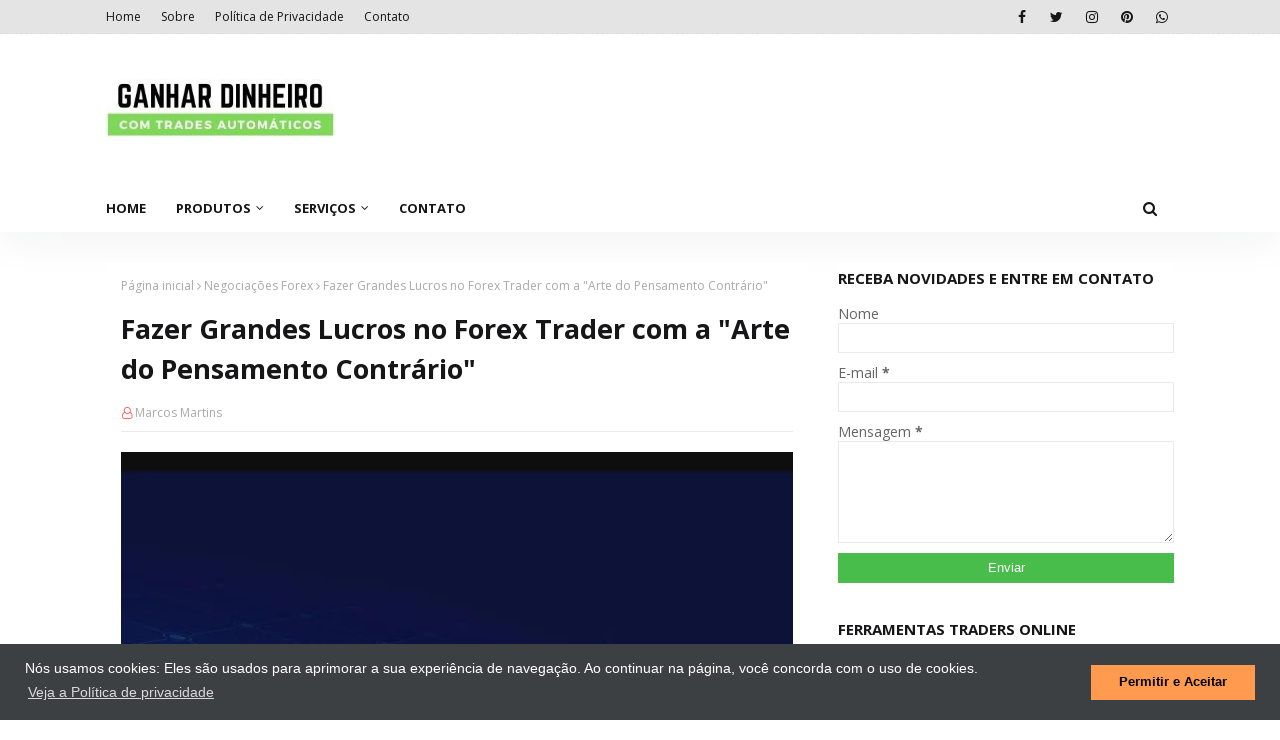

--- FILE ---
content_type: text/html; charset=UTF-8
request_url: https://www.ganhardinheiro.com/2022/09/vantagens-de-usar-robos-automaticos-de.html
body_size: 63682
content:
<!DOCTYPE html>
<html class='ltr' dir='ltr' xmlns='http://www.w3.org/1999/xhtml' xmlns:b='http://www.google.com/2005/gml/b' xmlns:data='http://www.google.com/2005/gml/data' xmlns:expr='http://www.google.com/2005/gml/expr'>
<head>
<meta content='width=device-width, initial-scale=1, minimum-scale=1, maximum-scale=1' name='viewport'/>
<title>Vantagens de usar Robôs Automáticos de Negociação Forex</title>
<link href='//1.bp.blogspot.com' rel='dns-prefetch'/>
<link href='//2.bp.blogspot.com' rel='dns-prefetch'/>
<link href='//3.bp.blogspot.com' rel='dns-prefetch'/>
<link href='//4.bp.blogspot.com' rel='dns-prefetch'/>
<link href='//www.blogger.com' rel='dns-prefetch'/>
<link href='//dnjs.cloudflare.com' rel='dns-prefetch'/>
<link href='//fonts.gstatic.com' rel='dns-prefetch'/>
<link href='//pagead2.googlesyndication.com' rel='dns-prefetch'/>
<link href='//www.googletagmanager.com' rel='dns-prefetch'/>
<link href='//www.google-analytics.com' rel='dns-prefetch'/>
<link href='//connect.facebook.net' rel='dns-prefetch'/>
<link href='//c.disquscdn.com' rel='dns-prefetch'/>
<link href='//disqus.com' rel='dns-prefetch'/>
<meta content='text/html; charset=UTF-8' http-equiv='Content-Type'/>
<!-- Chrome, Firefox OS and Opera -->
<meta content='#ffffff' name='theme-color'/>
<!-- Windows Phone -->
<meta content='#ffffff' name='msapplication-navbutton-color'/>
<meta content='blogger' name='generator'/>
<link href='https://www.ganhardinheiro.com/favicon.ico' rel='icon' type='image/x-icon'/>
<link href='https://www.ganhardinheiro.com/2022/09/vantagens-de-usar-robos-automaticos-de.html' rel='canonical'/>
<link rel="alternate" type="application/atom+xml" title="Ganhar Dinheiro Online: Trader Automático e Mercado Digital - Atom" href="https://www.ganhardinheiro.com/feeds/posts/default" />
<link rel="alternate" type="application/rss+xml" title="Ganhar Dinheiro Online: Trader Automático e Mercado Digital - RSS" href="https://www.ganhardinheiro.com/feeds/posts/default?alt=rss" />
<link rel="service.post" type="application/atom+xml" title="Ganhar Dinheiro Online: Trader Automático e Mercado Digital - Atom" href="https://www.blogger.com/feeds/54435582014032914/posts/default" />

<link rel="alternate" type="application/atom+xml" title="Ganhar Dinheiro Online: Trader Automático e Mercado Digital - Atom" href="https://www.ganhardinheiro.com/feeds/7547538235615071825/comments/default" />
<!--Can't find substitution for tag [blog.ieCssRetrofitLinks]-->
<link href='https://blogger.googleusercontent.com/img/b/R29vZ2xl/AVvXsEjE8lQb6OvFdTUhnFySFmFDboguZqwpRqWox-e6DIIMxGmRo_CfWopB0RzqyCvpP_fyfFYYfUyH-aGyvWM9YYdNZ8mLLfsYGUtdfGl-iOWWtObpKleCQNNjW9p4bFj9iEnc3ucYtZUVb6mHDuR54I26elo0sxyI3u2EWb_wqLK53p6V7PvSypLzuwOR/s16000/Rob%C3%B4%20Mini-%C3%8Dndice%20com%202%20Indicadores%20Poderosos%20para%20Entradas%20Assertivas.jpg' rel='image_src'/>
<meta content='Vantagens de usar Robôs Automáticos de Negociação Forex, Robô Forex,Vantagens dos Robôs Forex,Robô Automático,Mercado Forex,Negociação Automática,' name='description'/>
<meta content='https://www.ganhardinheiro.com/2022/09/vantagens-de-usar-robos-automaticos-de.html' property='og:url'/>
<meta content='Vantagens de usar Robôs Automáticos de Negociação Forex' property='og:title'/>
<meta content='Vantagens de usar Robôs Automáticos de Negociação Forex, Robô Forex,Vantagens dos Robôs Forex,Robô Automático,Mercado Forex,Negociação Automática,' property='og:description'/>
<meta content='https://blogger.googleusercontent.com/img/b/R29vZ2xl/AVvXsEjE8lQb6OvFdTUhnFySFmFDboguZqwpRqWox-e6DIIMxGmRo_CfWopB0RzqyCvpP_fyfFYYfUyH-aGyvWM9YYdNZ8mLLfsYGUtdfGl-iOWWtObpKleCQNNjW9p4bFj9iEnc3ucYtZUVb6mHDuR54I26elo0sxyI3u2EWb_wqLK53p6V7PvSypLzuwOR/w1200-h630-p-k-no-nu/Rob%C3%B4%20Mini-%C3%8Dndice%20com%202%20Indicadores%20Poderosos%20para%20Entradas%20Assertivas.jpg' property='og:image'/>
<!-- start webpushr code -->
<script>(function(w,d, s, id) {if(typeof(w.webpushr)!=='undefined') return;w.webpushr=w.webpushr||function(){(w.webpushr.q=w.webpushr.q||[]).push(arguments)};var js, fjs = d.getElementsByTagName(s)[0];js = d.createElement(s); js.id = id;js.async=1;js.src = "https://cdn.webpushr.com/app.min.js";fjs.parentNode.appendChild(js);}(window,document, 'script', 'webpushr-jssdk'));webpushr('setup',{'key':'BBKNj6tdLWs9D1ks6-gxgxCYSNoYstCvlsAGiIMXpNCpJHgW9TKx9-Zu_4DUHiic5OhwU-jwUK5j6E-XU3J6Np8' ,'integration':'popup' });</script><!-- end webpushr code -->
<!-- Google Fonts -->
<link href='//fonts.googleapis.com/css?family=Open+Sans:400,400i,700,700i' media='all' rel='stylesheet' type='text/css'/>
<link href='https://stackpath.bootstrapcdn.com/font-awesome/4.7.0/css/font-awesome.min.css' rel='stylesheet'/>
<!-- Template Style CSS -->
<style type='text/css'>@font-face{font-family:'Open Sans';font-style:normal;font-weight:400;font-stretch:100%;font-display:swap;src:url(//fonts.gstatic.com/s/opensans/v44/memSYaGs126MiZpBA-UvWbX2vVnXBbObj2OVZyOOSr4dVJWUgsjZ0B4taVIUwaEQbjB_mQ.woff2)format('woff2');unicode-range:U+0460-052F,U+1C80-1C8A,U+20B4,U+2DE0-2DFF,U+A640-A69F,U+FE2E-FE2F;}@font-face{font-family:'Open Sans';font-style:normal;font-weight:400;font-stretch:100%;font-display:swap;src:url(//fonts.gstatic.com/s/opensans/v44/memSYaGs126MiZpBA-UvWbX2vVnXBbObj2OVZyOOSr4dVJWUgsjZ0B4kaVIUwaEQbjB_mQ.woff2)format('woff2');unicode-range:U+0301,U+0400-045F,U+0490-0491,U+04B0-04B1,U+2116;}@font-face{font-family:'Open Sans';font-style:normal;font-weight:400;font-stretch:100%;font-display:swap;src:url(//fonts.gstatic.com/s/opensans/v44/memSYaGs126MiZpBA-UvWbX2vVnXBbObj2OVZyOOSr4dVJWUgsjZ0B4saVIUwaEQbjB_mQ.woff2)format('woff2');unicode-range:U+1F00-1FFF;}@font-face{font-family:'Open Sans';font-style:normal;font-weight:400;font-stretch:100%;font-display:swap;src:url(//fonts.gstatic.com/s/opensans/v44/memSYaGs126MiZpBA-UvWbX2vVnXBbObj2OVZyOOSr4dVJWUgsjZ0B4jaVIUwaEQbjB_mQ.woff2)format('woff2');unicode-range:U+0370-0377,U+037A-037F,U+0384-038A,U+038C,U+038E-03A1,U+03A3-03FF;}@font-face{font-family:'Open Sans';font-style:normal;font-weight:400;font-stretch:100%;font-display:swap;src:url(//fonts.gstatic.com/s/opensans/v44/memSYaGs126MiZpBA-UvWbX2vVnXBbObj2OVZyOOSr4dVJWUgsjZ0B4iaVIUwaEQbjB_mQ.woff2)format('woff2');unicode-range:U+0307-0308,U+0590-05FF,U+200C-2010,U+20AA,U+25CC,U+FB1D-FB4F;}@font-face{font-family:'Open Sans';font-style:normal;font-weight:400;font-stretch:100%;font-display:swap;src:url(//fonts.gstatic.com/s/opensans/v44/memSYaGs126MiZpBA-UvWbX2vVnXBbObj2OVZyOOSr4dVJWUgsjZ0B5caVIUwaEQbjB_mQ.woff2)format('woff2');unicode-range:U+0302-0303,U+0305,U+0307-0308,U+0310,U+0312,U+0315,U+031A,U+0326-0327,U+032C,U+032F-0330,U+0332-0333,U+0338,U+033A,U+0346,U+034D,U+0391-03A1,U+03A3-03A9,U+03B1-03C9,U+03D1,U+03D5-03D6,U+03F0-03F1,U+03F4-03F5,U+2016-2017,U+2034-2038,U+203C,U+2040,U+2043,U+2047,U+2050,U+2057,U+205F,U+2070-2071,U+2074-208E,U+2090-209C,U+20D0-20DC,U+20E1,U+20E5-20EF,U+2100-2112,U+2114-2115,U+2117-2121,U+2123-214F,U+2190,U+2192,U+2194-21AE,U+21B0-21E5,U+21F1-21F2,U+21F4-2211,U+2213-2214,U+2216-22FF,U+2308-230B,U+2310,U+2319,U+231C-2321,U+2336-237A,U+237C,U+2395,U+239B-23B7,U+23D0,U+23DC-23E1,U+2474-2475,U+25AF,U+25B3,U+25B7,U+25BD,U+25C1,U+25CA,U+25CC,U+25FB,U+266D-266F,U+27C0-27FF,U+2900-2AFF,U+2B0E-2B11,U+2B30-2B4C,U+2BFE,U+3030,U+FF5B,U+FF5D,U+1D400-1D7FF,U+1EE00-1EEFF;}@font-face{font-family:'Open Sans';font-style:normal;font-weight:400;font-stretch:100%;font-display:swap;src:url(//fonts.gstatic.com/s/opensans/v44/memSYaGs126MiZpBA-UvWbX2vVnXBbObj2OVZyOOSr4dVJWUgsjZ0B5OaVIUwaEQbjB_mQ.woff2)format('woff2');unicode-range:U+0001-000C,U+000E-001F,U+007F-009F,U+20DD-20E0,U+20E2-20E4,U+2150-218F,U+2190,U+2192,U+2194-2199,U+21AF,U+21E6-21F0,U+21F3,U+2218-2219,U+2299,U+22C4-22C6,U+2300-243F,U+2440-244A,U+2460-24FF,U+25A0-27BF,U+2800-28FF,U+2921-2922,U+2981,U+29BF,U+29EB,U+2B00-2BFF,U+4DC0-4DFF,U+FFF9-FFFB,U+10140-1018E,U+10190-1019C,U+101A0,U+101D0-101FD,U+102E0-102FB,U+10E60-10E7E,U+1D2C0-1D2D3,U+1D2E0-1D37F,U+1F000-1F0FF,U+1F100-1F1AD,U+1F1E6-1F1FF,U+1F30D-1F30F,U+1F315,U+1F31C,U+1F31E,U+1F320-1F32C,U+1F336,U+1F378,U+1F37D,U+1F382,U+1F393-1F39F,U+1F3A7-1F3A8,U+1F3AC-1F3AF,U+1F3C2,U+1F3C4-1F3C6,U+1F3CA-1F3CE,U+1F3D4-1F3E0,U+1F3ED,U+1F3F1-1F3F3,U+1F3F5-1F3F7,U+1F408,U+1F415,U+1F41F,U+1F426,U+1F43F,U+1F441-1F442,U+1F444,U+1F446-1F449,U+1F44C-1F44E,U+1F453,U+1F46A,U+1F47D,U+1F4A3,U+1F4B0,U+1F4B3,U+1F4B9,U+1F4BB,U+1F4BF,U+1F4C8-1F4CB,U+1F4D6,U+1F4DA,U+1F4DF,U+1F4E3-1F4E6,U+1F4EA-1F4ED,U+1F4F7,U+1F4F9-1F4FB,U+1F4FD-1F4FE,U+1F503,U+1F507-1F50B,U+1F50D,U+1F512-1F513,U+1F53E-1F54A,U+1F54F-1F5FA,U+1F610,U+1F650-1F67F,U+1F687,U+1F68D,U+1F691,U+1F694,U+1F698,U+1F6AD,U+1F6B2,U+1F6B9-1F6BA,U+1F6BC,U+1F6C6-1F6CF,U+1F6D3-1F6D7,U+1F6E0-1F6EA,U+1F6F0-1F6F3,U+1F6F7-1F6FC,U+1F700-1F7FF,U+1F800-1F80B,U+1F810-1F847,U+1F850-1F859,U+1F860-1F887,U+1F890-1F8AD,U+1F8B0-1F8BB,U+1F8C0-1F8C1,U+1F900-1F90B,U+1F93B,U+1F946,U+1F984,U+1F996,U+1F9E9,U+1FA00-1FA6F,U+1FA70-1FA7C,U+1FA80-1FA89,U+1FA8F-1FAC6,U+1FACE-1FADC,U+1FADF-1FAE9,U+1FAF0-1FAF8,U+1FB00-1FBFF;}@font-face{font-family:'Open Sans';font-style:normal;font-weight:400;font-stretch:100%;font-display:swap;src:url(//fonts.gstatic.com/s/opensans/v44/memSYaGs126MiZpBA-UvWbX2vVnXBbObj2OVZyOOSr4dVJWUgsjZ0B4vaVIUwaEQbjB_mQ.woff2)format('woff2');unicode-range:U+0102-0103,U+0110-0111,U+0128-0129,U+0168-0169,U+01A0-01A1,U+01AF-01B0,U+0300-0301,U+0303-0304,U+0308-0309,U+0323,U+0329,U+1EA0-1EF9,U+20AB;}@font-face{font-family:'Open Sans';font-style:normal;font-weight:400;font-stretch:100%;font-display:swap;src:url(//fonts.gstatic.com/s/opensans/v44/memSYaGs126MiZpBA-UvWbX2vVnXBbObj2OVZyOOSr4dVJWUgsjZ0B4uaVIUwaEQbjB_mQ.woff2)format('woff2');unicode-range:U+0100-02BA,U+02BD-02C5,U+02C7-02CC,U+02CE-02D7,U+02DD-02FF,U+0304,U+0308,U+0329,U+1D00-1DBF,U+1E00-1E9F,U+1EF2-1EFF,U+2020,U+20A0-20AB,U+20AD-20C0,U+2113,U+2C60-2C7F,U+A720-A7FF;}@font-face{font-family:'Open Sans';font-style:normal;font-weight:400;font-stretch:100%;font-display:swap;src:url(//fonts.gstatic.com/s/opensans/v44/memSYaGs126MiZpBA-UvWbX2vVnXBbObj2OVZyOOSr4dVJWUgsjZ0B4gaVIUwaEQbjA.woff2)format('woff2');unicode-range:U+0000-00FF,U+0131,U+0152-0153,U+02BB-02BC,U+02C6,U+02DA,U+02DC,U+0304,U+0308,U+0329,U+2000-206F,U+20AC,U+2122,U+2191,U+2193,U+2212,U+2215,U+FEFF,U+FFFD;}</style>
<style id='page-skin-1' type='text/css'><!--
/*
-----------------------------------------------
Blogger Template Style
Name:        ProSEO
License:     Free Version
Version:     1.0
Author:      SoraTemplates
Author Url:  https://www.soratemplates.com/
----------------------------------------------- */
/*-- Reset CSS --*/
#google_translate_element { clear: both; }.thread-expanded .thread-count a { display: none; }.comments .continue { display: none!important; } a,abbr,acronym,address,applet,b,big,blockquote,body,caption,center,cite,code,dd,del,dfn,div,dl,dt,em,fieldset,font,form,h1,h2,h3,h4,h5,h6,html,i,iframe,img,ins,kbd,label,legend,li,object,p,pre,q,s,samp,small,span,strike,strong,sub,sup,table,tbody,td,tfoot,th,thead,tr,tt,u,ul,var{
padding:0;
border:0;
outline:0;
vertical-align:baseline;
background:0 0;
text-decoration:none
}
.CSS_LIGHTBOX{z-index:999999!important}.CSS_LIGHTBOX_ATTRIBUTION_INDEX_CONTAINER .CSS_HCONT_CHILDREN_HOLDER > .CSS_LAYOUT_COMPONENT.CSS_HCONT_CHILD:first-child > .CSS_LAYOUT_COMPONENT{opacity:0}#google_translate_element { clear: both; }.thread-expanded .thread-count a { display: none; }.comments .continue { display: none!important; }
form,textarea,input,button{
-webkit-appearance:none;
-moz-appearance:none;
appearance:none;
border-radius:0
}
dl,ul{
list-style-position:inside;
font-weight:400;
list-style:none
}
ul li{
list-style:none
}
caption,th{
text-align:center
}
img{
border:none;
position:relative
}
a,a:visited{
text-decoration:none
}
.clearfix{
clear:both
}
.section,.widget,.widget ul{
margin:0;
padding:0
}
a{
color:#48bd4c
}
a:visited {
color:blue;
}
a img{
border:0
}
abbr{
text-decoration:none
}
.CSS_LIGHTBOX{
z-index:999999!important
}
.separator a{
clear:none!important;
float:none!important;
margin-left:0!important;
margin-right:0!important
}
#navbar-iframe,.widget-item-control,a.quickedit,.home-link,.feed-links{
display:none!important
}
.center{
display:table;
margin:0 auto;
position:relative
}
.widget > h2,.widget > h3{
display:none
}
/*-- Body Content CSS --*/
body{
background:#ffffff url() repeat scroll top left;
background-color:#ffffff;
font-family:'Open Sans',sans-serif;
font-size:14px;
font-weight:400;
color:#656565;
word-wrap:break-word;
margin:0;
padding:0
}
#outer-wrapper{
max-width:none;
margin:0 auto;
background-color:#ffffff;
box-shadow:0 0 5px rgba(0,0,0,.1)
}
.row{
width:1068px
}
#content-wrapper{
margin:30px auto 0;
}
#content-wrapper > .container{
margin:0 -15px
}
.index #content-wrapper > .container {
}
#main-wrapper{
float:left;
overflow:hidden;
width:66.66666667%;
box-sizing:border-box;
word-wrap:break-word;
padding:0 15px;
margin:0
}
#sidebar-wrapper{
float:right;
overflow:hidden;
width:33.33333333%;
box-sizing:border-box;
word-wrap:break-word;
padding:0 15px
}
.post-image-wrap{
position:relative;
display:block;
}
.post-image-link,.about-author .avatar-container,.comments .avatar-image-container{
background-image:linear-gradient(-45deg,#cdcdcd,#fff,#cdcdcd);
background-size:150% 150%;
animation:gradient 1s ease infinite;
}
@keyframes gradient {
0%{background-position:100% 50%}
50%{background-position:50% 0}
100%{background-position:100% 50%}
}
.post-thumb{
display:block;
position:relative;
width:100%;
height:100%;
object-fit:cover;
object-position: center;
z-index:1;
opacity: 0;
transition:opacity .17s ease,transform .17s ease
}
.post-thumb.lazy-yard {
opacity: 1;
}
.post-image-link:hover .post-thumb,.post-image-wrap:hover .post-image-link .post-thumb,.hot-item-inner:hover .post-image-link .post-thumb{
transform: scale(1.05);
}
.post-title a{
display:block
}
#top-bar{
width:100%;
height:34px;
background-color:#e4e4e4;
overflow:hidden;
margin:0;
position:relative;
border-bottom: 1px dashed #DCDEDF;
box-sizing: border-box;
}
#top-bar .container{
margin:0 auto;
position: relative;
}
.top-bar-nav{
position:relative;
float:left;
display:block;
z-index:1;
}
.top-bar-nav .widget > .widget-title{
display:none
}
.top-bar-nav ul li{
float:left
}
.top-bar-nav ul li > a{
height:34px;
display:block;
color:#161619;
font-size:12px;
font-weight:400;
line-height:34px;
margin:0 10px 0 0;
padding:0 5px;
transition:color .17s
}
.top-bar-nav ul li:first-child > a{
padding:0 5px 0 0
}
.top-bar-nav ul > li:hover > a{
color:#48bd4c
}
.top-bar-social{
position:relative;
float:right;
display:block
}
.top-bar-social .widget > .widget-title{
display:none
}
.top-bar-social ul > li{
float:left;
display:inline-block
}
.top-bar-social ul > li > a{
width: 25px;
display: block;
color: #161619;
text-decoration: none;
font-size: 14px;
text-align: center;
line-height: 25px;
padding: 0;
border-radius: 25px;
margin: 4px 0 0 10px;
transition: color .17s;
}
.top-bar-social ul > li:last-child > a{
}
.top-bar-social ul > li:hover > a{
color:#48bd4c
}
.social a:before{
display:inline-block;
font-family:FontAwesome;
font-style:normal;
font-weight:400
}
.social .facebook a:before{
content:"\f09a"
}
.social .twitter a:before{
content:"\f099"
}
.social .gplus a:before{
content:"\f0d5"
}
.social .rss a:before{
content:"\f09e"
}
.social .youtube a:before{
content:"\f16a"
}
.social .skype a:before{
content:"\f17e"
}
.social .stumbleupon a:before{
content:"\f1a4"
}
.social .tumblr a:before{
content:"\f173"
}
.social .vk a:before{
content:"\f189"
}
.social .stack-overflow a:before{
content:"\f16c"
}
.social .github a:before{
content:"\f09b"
}
.social .linkedin a:before{
content:"\f0e1"
}
.social .dribbble a:before{
content:"\f17d"
}
.social .soundcloud a:before{
content:"\f1be"
}
.social .behance a:before{
content:"\f1b4"
}
.social .digg a:before{
content:"\f1a6"
}
.social .instagram a:before{
content:"\f16d"
}
.social .pinterest a:before{
content:"\f0d2"
}
.social .twitch a:before{
content:"\f1e8"
}
.social .delicious a:before{
content:"\f1a5"
}
.social .codepen a:before{
content:"\f1cb"
}
.social .reddit a:before{
content:"\f1a1"
}
.social .whatsapp a:before{
content:"\f232"
}
.social .snapchat a:before{
content:"\f2ac"
}
.social .email a:before{
content:"\f0e0"
}
.social .external-link a:before{
content:"\f35d"
}
.social-color .facebook a{
background-color:#3b5999
}
.social-color .twitter a{
background-color:#00acee
}
.social-color .gplus a{
background-color:#db4a39
}
.social-color .youtube a{
background-color:#db4a39
}
.social-color .instagram a{
background:linear-gradient(15deg,#ffb13d,#dd277b,#4d5ed4)
}
.social-color .pinterest a{
background-color:#ca2127
}
.social-color .dribbble a{
background-color:#ea4c89
}
.social-color .linkedin a{
background-color:#0077b5
}
.social-color .tumblr a{
background-color:#365069
}
.social-color .twitch a{
background-color:#6441a5
}
.social-color .rss a{
background-color:#ffc200
}
.social-color .skype a{
background-color:#00aff0
}
.social-color .stumbleupon a{
background-color:#eb4823
}
.social-color .vk a{
background-color:#4a76a8
}
.social-color .stack-overflow a{
background-color:#f48024
}
.social-color .github a{
background-color:#24292e
}
.social-color .soundcloud a{
background:linear-gradient(#ff7400,#ff3400)
}
.social-color .behance a{
background-color:#191919
}
.social-color .digg a{
background-color:#1b1a19
}
.social-color .delicious a{
background-color:#0076e8
}
.social-color .codepen a{
background-color:#000
}
.social-color .reddit a{
background-color:#ff4500
}
.social-color .whatsapp a{
background-color:#3fbb50
}
.social-color .snapchat a{
background-color:#ffe700
}
.social-color .email a{
background-color:#888
}
.social-color .external-link a{
background-color:#161619
}
.social-text .facebook a:after{
content:"Facebook"
}
.social-text .twitter a:after{
content:"Twitter"
}
.social-text .gplus a:after{
content:"Google Plus"
}
.social-text .rss a:after{
content:"Rss"
}
.social-text .youtube a:after{
content:"YouTube"
}
.social-text .skype a:after{
content:"Skype"
}
.social-text .stumbleupon a:after{
content:"StumbleUpon"
}
.social-text .tumblr a:after{
content:"Tumblr"
}
.social-text .vk a:after{
content:"VKontakte"
}
.social-text .stack-overflow a:after{
content:"Stack Overflow"
}
.social-text .github a:after{
content:"Github"
}
.social-text .linkedin a:after{
content:"LinkedIn"
}
.social-text .dribbble a:after{
content:"Dribbble"
}
.social-text .soundcloud a:after{
content:"SoundCloud"
}
.social-text .behance a:after{
content:"Behance"
}
.social-text .digg a:after{
content:"Digg"
}
.social-text .instagram a:after{
content:"Instagram"
}
.social-text .pinterest a:after{
content:"Pinterest"
}
.social-text .twitch a:after{
content:"Twitch"
}
.social-text .delicious a:after{
content:"Delicious"
}
.social-text .codepen a:after{
content:"CodePen"
}
.social-text .flipboard a:after{
content:"Flipboard"
}
.social-text .reddit a:after{
content:"Reddit"
}
.social-text .whatsapp a:after{
content:"Whatsapp"
}
.social-text .messenger a:after{
content:"Messenger"
}
.social-text .snapchat a:after{
content:"Snapchat"
}
.social-text .email a:after{
content:"Email"
}
.social-text .external-link a:after{
content:"WebSite"
}
#header-wrap{
position:relative;
margin:0;
background: #ffffff;
box-shadow: 0 10px 40px rgb(23 34 43 / 5%);
}
.header-header{
width:100%;
height:90px;
position:relative;
overflow:hidden;
padding:30px 0
}
.header-header .container{
position:relative;
margin:0 auto;
padding:0
}
.header-logo{
position:relative;
float:left;
width:auto;
max-width:260px;
max-height:60px;
margin:0;
padding:15px 0
}
.header-logo .header-image-wrapper{
display:block
}
.header-logo img{
max-width:100%;
max-height:60px;
margin:0
}
.header-logo h1{
color:#161619;
font-size:36px;
line-height:60px;
margin:0
}
.header-logo h1:hover {
color:#48bd4c;
}
.header-logo p{
font-size:12px;
margin:5px 0 0
}
.header-ads{
position:relative;
float:right
}
.header-ads .widget > .widget-title{
display:none
}
.header-ads .widget{
max-width:100%
}
.header-ads .widget .widget-content{
width:728px;
max-width:100%;
max-height:90px;
line-height:1;
color:#161619;
}
.header-menu{
position:relative;
width:100%;
height:48px;
z-index:10;
font-size:13px;
margin:0;
background:#ffffff;
}
.header-menu .container{
position:relative;
margin:0 auto;
padding:0;
}
.header-menu.scrolled-header {
background: #ffffff;
}
.header-menu.scrolled-header:before {
content: '';
position: absolute;
top: 0;
right: 0;
bottom: 0;
left: 0;
}
.header-menu.scrolled-header .show-search, .header-menu.scrolled-header .hide-search, .mobile-header.scrolled-header .show-search, .mobile-header.scrolled-header .hide-search {
border-radius: 0;
}
.header-menu.scrolled-header, .header-menu.scrolled-header #main-menu, .header-menu.scrolled-header #nav-search .search-input, .header-menu.scrolled-header #main-menu ul > li > a, .header-menu.scrolled-header #nav-search, .header-menu.scrolled-header #nav-search .search-form, .header-menu.scrolled-header .show-search, .header-menu.scrolled-header .hide-search  {
height:46px;
}
.header-menu.scrolled-header #main-menu ul > li > a, .header-menu.scrolled-header #nav-search .search-form, .header-menu.scrolled-header .show-search, .header-menu.scrolled-header .hide-search {
line-height:46px;
}
.header-menu.scrolled-header #nav-search .search-input {
padding-right:46px;
}
.header-menu.scrolled-header .show-search, .header-menu.scrolled-header .hide-search {
width: 46px;
height: 46px;
}
.header-menu.scrolled-header #main-menu ul > li > ul {
top:46px;
}
.header-menu.scrolled-header #main-menu ul > li > ul > li > ul {
top:0;
}
.header-menu.scrolled-header #main-menu, .header-menu.scrolled-header .container {
background: transparent;
box-shadow: none;
}
#main-menu .widget,#main-menu .widget > .widget-title{
display:none
}
#main-menu .show-menu{
display:block
}
#main-menu{
position:relative;
height:48px;
z-index:15;
}
#main-menu ul > li{
float:left;
position:relative;
margin:0;
padding:0;
transition:background .17s
}
#main-menu ul > li.li-home-icon > a{
width:48px;
height:48px;
text-align:center;
font-size:18px;
line-height:48px;
font-weight:400;
padding:0;
color:#48bd4c
}
#main-menu #main-menu-nav > li:hover > a{
color:#48bd4c
}
#main-menu #main-menu-nav > li.li-home:hover > a {
color:#161619
}
#main-menu ul > li > a{
position:relative;
color:#161619;
font-size:13px;
font-weight:400;
line-height:48px;
display:inline-block;
margin:0;
padding:0 15px;
transition:color .17s ease
}
#main-menu #main-menu-nav > li:first-child > a {
padding-left: 0;
}
#main-menu #main-menu-nav > li > a{
text-transform:uppercase;
font-weight:700
}
#main-menu ul > li:hover > a{
color:#efefef;
}
#main-menu ul > li > ul{
position:absolute;
float:left;
left:0;
top:48px;
width:180px;
background-color:#161619;
z-index:99999;
margin-top:0;
padding:0;
visibility:hidden;
opacity:0
}
#main-menu ul > li > ul > li > ul{
position:absolute;
float:left;
top:0;
left:100%;
margin:0
}
#main-menu ul > li > ul > li{
display:block;
float:none;
position:relative
}
#main-menu ul > li > ul > li:hover{
color:#48bd4c
}
#main-menu ul > li > ul > li:hover > a {
color:#48bd4c
}
#main-menu ul > li > ul > li a{
display:block;
height:36px;
font-size:13px;
color:#ffffff;
line-height:36px;
box-sizing:border-box;
margin:0;
padding:0 15px;
border:0;
border-bottom:1px solid rgba(255,255,255,0.05);
transition:all .17s ease
}
#main-menu ul > li.has-sub > a:after{
content:'\f107';
float:right;
font-family:FontAwesome;
font-size:12px;
font-weight:400;
margin:0 0 0 5px
}
#main-menu ul > li > ul > li.has-sub > a:after{
content:'\f105';
float:right;
margin:0
}
#main-menu .mega-menu{
position:static!important
}
#main-menu .mega-menu > ul{
width:100%;
box-sizing:border-box;
padding:20px 10px
}
#main-menu .mega-menu > ul.mega-menu-inner{
overflow:hidden
}
#main-menu ul > li:hover > ul,#main-menu ul > li > ul > li:hover > ul{
visibility:visible;
opacity:1
}
#main-menu ul ul{
transition:all .25s ease
}
.mega-menu-inner .mega-item{
float:left;
width:20%;
box-sizing:border-box;
padding:0 10px
}
.mega-menu-inner .mega-content{
position:relative;
width:100%;
overflow:hidden;
padding:0
}
.mega-content .post-image-wrap{
width:100%;
height:120px
}
.mega-content .post-image-link{
width:100%;
height:100%;
z-index:1;
display:block;
position:relative;
overflow:hidden;
padding:0
}
.mega-content .post-title{
position:relative;
font-size:13px;
font-weight:700;
line-height:1.5em;
margin:7px 0 5px;
padding:0
}
.mega-content .post-title a{
display:block;
color:#ffffff;
transition:color .17s
}
.mega-content .post-title a:hover{
color:#48bd4c
}
.mega-content .post-meta{
font-size:11px
}
.no-posts{
float:left;
width:100%;
height:100px;
line-height:100px;
text-align:center
}
.mega-menu .no-posts{
line-height:60px;
color:#161619
}
.show-search,.hide-search{
position:absolute;
right:0;
top:0;
display:block;
width:48px;
height:48px;
line-height:48px;
z-index:20;
color:#161619;
font-size:15px;
text-align:center;
cursor:pointer;
padding:0;
transition:background .17s ease
}
.show-search:before{
content:"\f002";
font-family:FontAwesome;
font-weight:400
}
.hide-search:before{
content:"\f00d";
font-family:FontAwesome;
font-weight:400
}
#nav-search{
display:none;
position:absolute;
left:0;
top:0;
width:100%;
height:48px;
z-index:99;
background-color:#ffffff;
box-sizing:border-box;
padding:0
}
#nav-search .search-form{
width:100%;
height:48px;
background-color:rgba(0,0,0,0);
line-height:48px;
overflow:hidden;
padding:0
}
#nav-search .search-input{
width:100%;
height:48px;
font-family:inherit;
color:#161619;
margin:0;
padding:0 48px 0 15px;
background-color:rgba(0,0,0,0);
font-size:13px;
font-weight:400;
outline:none;
box-sizing:border-box;
border:0
}
#mobile-logo .widget > .widget-title > h3{
display:none
}
.mobile-header{
display:none;
position:relative;
float:left;
width:100%;
height:50px;
background-color:#161619;
z-index:1010
}
.mobile-header .logo-content{
position:relative;
float:left;
display:block;
width:100%;
height:50px;
text-align:center;
z-index:2
}
.mobile-header .logo-content > a{
height:30px;
display:inline-block;
padding:10px 0
}
.mobile-header .logo-content > a > img{
height:30px
}
.mobile-header .logo-content > h3{
font-size:20px;
height:30px;
line-height:30px;
margin:10px 0 0
}
.mobile-header .logo-content > h3 > a{
color:#161619
}
.mobile-search-form{
position:absolute;
display:none;
z-index:4;
background-color:#161619;
width:100%;
height:50px;
left:0;
top:0
}
.mobile-search-form .mobile-search-input{
background-color:#161619;
display:block;
width:calc(100% - 50px);
height:50px;
font-family:inherit;
font-size:13px;
font-weight:400;
color:#161619;
box-sizing:border-box;
padding:0 20px;
border:0
}
.mobile-search-form{
position:absolute;
display:none;
z-index:4;
background-color:#161619;
width:100%;
height:50px;
left:0;
top:0
}
.mobile-search-form .mobile-search-input{
background-color:#161619;
display:block;
width:calc(100% - 50px);
height:50px;
font-size:13px;
font-weight:400;
color:#161619;
box-sizing:border-box;
padding:0 20px;
border:0
}
.slide-menu-toggle,.show-mobile-search,.hide-mobile-search{
position:absolute;
line-height:50px;
height:50px;
width:50px;
top:0;
left:0;
font-family:FontAwesome;
color:#ffffff;
font-size:18px;
font-weight:400;
text-align:center;
cursor:pointer;
z-index:4;
padding:0
}
.slide-menu-toggle{
border-right:1px solid rgba(255,255,255,0.08)
}
.show-mobile-search,.hide-mobile-search{
border-left:1px solid rgba(255,255,255,0.08);
left:auto;
right:0
}
.slide-menu-toggle:before{
content:"\f0c9"
}
.nav-active .slide-menu-toggle:before{
content:"\f00d"
}
.show-mobile-search:before{
content:"\f002"
}
.hide-mobile-search:before{
content:"\f00d"
}
.mobile-menu{
position:relative;
float:left;
width:100%;
background-color:#161619;
box-sizing:border-box;
padding:20px;
border-top:1px solid rgba(255,255,255,0.08);
transition:all .17s ease
}
.mobile-menu > ul{
margin:0
}
.mobile-menu .m-sub{
display:none;
padding:0
}
.mobile-menu ul li{
position:relative;
display:block;
overflow:hidden;
float:left;
width:100%;
font-size:14px;
line-height:38px;
margin:0;
padding:0;
border-top:1px solid rgba(255,255,255,0.01)
}
.mobile-menu > ul > li{
font-weight:400
}
.mobile-menu > ul li ul{
overflow:hidden
}
.mobile-menu > ul > li:first-child{
border-top:0
}
.mobile-menu ul li a{
color:#161619;
padding:0;
display:block;
transition:all .17s ease
}
.mobile-menu #main-menu-nav > li > a{
text-transform:uppercase;
font-weight:700;
font-size:13px
}
.mobile-menu ul li.has-sub .submenu-toggle{
position:absolute;
top:0;
right:0;
color:#161619;
cursor:pointer
}
.mobile-menu ul li.has-sub .submenu-toggle:after{
content:'\f105';
font-family:FontAwesome;
font-weight:400;
float:right;
width:34px;
font-size:16px;
text-align:center;
transition:all .17s ease
}
.mobile-menu ul li.has-sub.show > .submenu-toggle:after{
transform:rotate(90deg)
}
.mobile-menu > ul > li > ul > li a{
font-size:13px
}
.mobile-menu > ul > li > ul > li > a{
color:#161619;
opacity:.7;
padding:0 0 0 15px
}
.mobile-menu > ul > li > ul > li > ul > li > a{
color:#161619;
opacity:.7;
padding:0 0 0 30px
}
.mobile-menu ul > li > .submenu-toggle:hover{
color:#161619
}
.mobile-side-menu {
background-color:#161619;
position: fixed;
width: 300px;
height: 100%;
top: 0;
left: 0;
bottom: 0;
overflow: hidden;
z-index: 1010;
left: 0;
-webkit-transform: translateX(-100%);
transform: translateX(-100%);
visibility: hidden;
box-shadow: 3px 0 7px rgb(0 0 0 / 10%);
transition: all .25s ease;
}
.slide-menu-header {
position: relative;
float: left;
width: 100%;
height: 59px;
background-color: #161619;
overflow: hidden;
display: flex;
align-items: center;
justify-content: space-between;
border-bottom: 1px solid rgba(155,155,155,0.15);
}
.mobile-search{
flex:1;
padding:0 0 0 16px
}
.mobile-search .search-form{
width:100%;
height:34px;
background-color:#fff;
overflow:hidden;
display:flex;
justify-content:space-between;
border:0;
border-radius:8px
}
.mobile-search .search-form:focus-within{
background-color:#ffffff;
box-shadow:0 1px 1px rgba(0,0,0,0.1),0 1px 3px rgba(0,0,0,0.2)
}
.is-dark .mobile-search .search-form:focus-within{
background-color:rgba(155,155,155,0.04)
}
.mobile-search .search-input{
flex:1;
width:100%;
background-color:rgba(0,0,0,0);
font-family:inherit;
font-size:14px;
color:#202124;
font-weight:400;
padding:0 10px;
border:0
}
.mobile-search .search-input:focus,.mobile-search .search-input::placeholder{
color:#202124
}
.mobile-search .search-input::placeholder{
opacity:.65
}
.mobile-search .search-action{
background-color:rgba(0,0,0,0);
font-family:inherit;
font-size:12px;
color:#202124;
font-weight:400;
text-align:center;
cursor:pointer;
padding:0 10px;
border:0;
opacity:.65
}
.mobile-search .search-action:before{
display:block;
content:'\f002';
font-family:FontAwesome;
font-weight:900
}
.mobile-search .search-action:hover{
opacity:1
}
.hide-freepic-pro-mobile-menu{
display:flex;
height:100%;
color:#ffffff;
font-size:16px;
align-items:center;
cursor:pointer;
z-index:20;
padding:0 16px
}
.hide-freepic-pro-mobile-menu:before{
content:'\f00d';
font-family:FontAwesome;
font-weight:900
}
.hide-freepic-pro-mobile-menu:hover{
color:#48bd4c
}
.overlay{
display:none;
visibility: hidden;
opacity: 0;
position: fixed;
top: 0;
left: 0;
right: 0;
bottom: 0;
background-color: rgba(27,27,37,0.6);
z-index: 1011;
-webkit-backdrop-filter: saturate(100%) blur(3px);
-ms-backdrop-filter: saturate(100%) blur(3px);
-o-backdrop-filter: saturate(100%) blur(3px);
backdrop-filter: saturate(100%) blur(3px);
margin: 0;
transition: all .25s ease;
}
.nav-active .mobile-side-menu{
visibility:visible;
opacity:1;
z-index:1515;
transform:scaleY(1)
}
.slide-menu-flex{
position:relative;
float:left;
width:100%;
height:calc(100% - 59px);
display:flex;
flex-direction:column;
justify-content:space-between;
overflow:hidden;
overflow-y:auto;
-webkit-overflow-scrolling:touch;
margin:0
}
.mobile-menu-wrap{
position:relative;
float:left;
width:100%;
background-color:#161619;
}
.nav-active .mobile-menu-wrap{
visibility:visible;
opacity:1
}
.mobile-menu{
position:relative;
overflow:hidden;
padding:20px;
border-top:1px solid rgba(255,255,255,0.03)
}
.mobile-menu > ul{
margin:0
}
.mobile-menu .m-sub{
display:none;
padding:0
}
.mobile-menu ul li{
position:relative;
display:block;
overflow:hidden;
float:left;
width:100%;
font-size:14px;
line-height:38px
}
.mobile-menu > ul > li{
font-weight:500;
}
.mobile-menu > ul li ul{
overflow:hidden
}
.mobile-menu ul li a{
color:#ffffff;
padding:0;
display:block;
transition:all .17s ease
}
.mobile-menu ul li.has-sub .submenu-toggle{
position:absolute;
top:0;
right:0;
color:#ffffff;
cursor:pointer
}
.mobile-menu ul li.has-sub .submenu-toggle:after{
content:'\f105';
font-family:FontAwesome;
font-weight:900;
float:right;
width:34px;
font-size:14px;
text-align:center;
transition:all .17s ease
}
.mobile-menu ul li.has-sub.show > .submenu-toggle:after{
transform:rotate(90deg)
}
.mobile-menu > ul > li > ul > li > a{
color:#ffffff;
opacity:.7;
padding:0 0 0 15px
}
.mobile-menu > ul > li > ul > li > ul > li > a{
color:#ffffff;
opacity:.7;
padding:0 0 0 30px
}
.mm-footer{
position:relative;
float:left;
width:100%;
padding:20px 16px;
margin:0
}
.mm-footer .mm-social,.mm-footer .mm-menu{
position:relative;
float:left;
width:100%;
margin:8px 0 0
}
.mm-footer .mm-social{
margin:0
}
.mm-footer ul{
display:flex;
flex-wrap:wrap
}
.mm-footer .mm-social ul li{
margin:0 16px 0 0
}
.mm-footer .mm-social ul li:last-child{
margin:0
}
.mm-footer .mm-social ul li a{
display:block;
font-size:14px;
color:#fff;
padding:0
}
.mm-footer .mm-social ul li a:hover{
color:#48bd4c
}
.mm-footer .mm-menu ul li{
margin:5px 18px 0 0
}
.mm-footer .mm-menu ul li:last-child{
margin:5px 0 0
}
.mm-footer .mm-menu ul li a{
display:block;
font-size:14px;
color:#fff;
font-weight:400;
padding:0
}
.mm-footer .mm-menu ul li a i {
font-size: 12px;
vertical-align: middle;
margin-right: 6px;
position: relative;
top: -1px;
}
.mm-footer .mm-menu ul li a:hover{
color:#48bd4c
}
.post-meta{
display:block;
overflow:hidden;
color:#aaa;
font-size:12px;
font-weight:400;
padding:0 1px
}
.post-meta .post-author,.post-meta .post-date{
float:left;
margin:0 10px 0 0
}
.post-meta .post-date{
text-transform:capitalize
}
.post-meta a{
color:#aaa;
transition:color .17s
}
.post-meta a:hover{
color:#48bd4c
}
.post-meta span:before{
color:#ff5555;
font-family:FontAwesome;
font-weight:400;
margin:0 3px 0 0
}
.post-meta .post-author:before{
content:'\f2c0'
}
.post-meta .post-date:before{
content:'\f017'
}
#home-ad-top1 .widget > .widget-title,#home-ad-top .widget > .widget-title{
display:none
}
#home-ad-top .widget, #home-ad-top .widget{
position:relative;
padding:0 20px
}
#home-ad-top .widget-content{
position:relative;
width:728px;
max-width:100%;
max-height:90px;
line-height:1;
margin:40px auto 0
}
#ad-wrapper {
margin:0 auto;
background-color:#ffffff;
}
#home-ad-top1 {
margin: 0 auto;
}
#home-ad-top1 .widget-content {
position:relative;
max-width:100%;
max-height:90px;
line-height:1;
margin:30px auto 0;
padding:0;
}
.author-intro-widgets {
background: #ecf7ff;
padding-top: 15px;
}
.author-skill-details {
margin: 0 auto;
display: grid;
grid-template-columns: repeat(2,1fr);
grid-gap: 15px;
}
div#intro-services-left {
display: grid;
grid-template-columns: 1fr;
grid-gap:15px
}
.author-intro-widgets div#intro-services-left .widget, .author-intro-widgets div#intro-services-left .widget-content, .author-intro-widgets div#intro-services-left .service-content {
flex-direction: column;
width: 100%;
display: flex;
height: 100%;
}
div#intro-services-right {
display: grid;
grid-template-columns: repeat(2,1fr);
grid-gap:15px
}
.author-intro-widgets .right-side-widget .widget {
display: block;
list-style: none;
width: 100%;
float: left;
padding:0;
box-sizing: border-box;
position: relative;
}
.author-intro-widgets .right-side-widget .service-content {
display: block;
text-align: left;
padding: 30px 35px 30px 30px;
-webkit-box-shadow: 2px 2px 6px 1px rgb(102 102 102 / 13%);
box-shadow: 2px 2px 6px 1px rgb(102 102 102 / 13%);
border-radius: 5px;
-webkit-border-radius: 5px;
-ms-border-radius: 5px;
overflow: hidden;
position: relative;
background: #fff;
box-sizing: border-box;
}
.author-intro-widgets .right-side-widget .service-icon {
position: absolute;
top: 50%;
right: 30px;
height:130px;
color: #7163cf;
-webkit-transform: translateY(-50%);
-moz-transform: translateY(-50%);
-ms-transform: translateY(-50%);
-o-transform: translateY(-50%);
transform: translateY(-50%);
}
.author-intro-widgets .right-side-widget .service-icon img {
height:100%;
}
.author-intro-widgets .author-list .service-icon i {
background-color: transparent;
}
.author-intro-widgets #intro-services-right .service-icon {
position: relative;
text-align: center;
right: auto;
transform: none;
width: 100%;
display: block;
height: 80px;
margin-bottom: 15px;
}
.author-intro-widgets div#intro-services-right .service-content {
text-align: center;
}
.author-intro-widgets .author-list .service-content-details {
overflow:hidden;
padding-right: -webkit-calc(6.5em + 45px);
padding-right: -moz-calc(6.5em + 45px);
padding-right: calc(6.5em + 45px);
}
.author-intro-widgets #intro-services-right .service-content-details {
padding: 0;
}
.author-intro-widgets .author-list .service-content-details .service-snippet {
color: #5a5a5a;
font-size: 14px;
line-height: 22px;
}
.author-intro-widgets .author-list .service-title {
margin: 0 0 10px;
font-size: 17px;
color: #222222;
font-weight: 700;
}
.service-action a {
display: inline-block;
height: 40px;
background-color: #48bd4c;
font-size: 12px;
color: #fff;
line-height: 40px;
padding: 0 25px;
margin: 30px 0 0;
border-radius: 3px;
transition: background .17s ease;
}
#hot-wrapper {
background-color: #ffffff;
}
#hot-section {
margin: 0 auto;
}
#hot-section .widget,#hot-section .widget > .widget-title{
display:none
}
#hot-section .show-hot, #hot-section .PopularPosts {
display:block!important
}
#hot-section .show-hot .widget-content, #hot-section .PopularPosts .widget-content{
position:relative;
margin:0;
padding:0 0 30px;
}
.hot-loader{
position:relative;
height:100%;
overflow:hidden;
display:block;
height: 300px;
}
.hot-loader:after{
content:'';
position:absolute;
top:50%;
left:50%;
width:26px;
height:26px;
margin:-16px 0 0 -16px;
border:3px solid #eaeaea;
border-left-color:#48bd4c;
border-right-color:#48bd4c;
border-radius:100%;
animation:spinner .8s infinite linear;
transform-origin:center
}
@-webkit-keyframes spinner {
0%{
-webkit-transform:rotate(0deg);
transform:rotate(0deg)
}
to{
-webkit-transform:rotate(1turn);
transform:rotate(1turn)
}
}
@keyframes spinner {
0%{
-webkit-transform:rotate(0deg);
transform:rotate(0deg)
}
to{
-webkit-transform:rotate(1turn);
transform:rotate(1turn)
}
}
.hot-posts{
position:relative;
display: grid;
grid-template-columns: repeat(2,1fr);
grid-gap: 15px;
}
.hot-card-left, .hot-card-center, .hot-card-right {
display: flex;
flex-direction: column;
width: 100%;
}
.hot-card-left {
height: 100%;
grid-row: 1/3;
}
.hot-posts .hot-item{
position:relative;
display: flex;
flex-direction: column;
box-sizing:border-box;
padding:0;
margin:0;
height:182px;
}
.hot-posts .hot-card-left .hot-item{
height:380px;
}
.hot-item-inner{
position:relative;
float:left;
width:100%;
height:100%;
overflow:hidden;
border-radius: 4px;
display:block
}
.hot-posts .post-image-link{
position: relative;
width: 100%;
height: 100%;
margin:0;
float: left;
overflow: hidden;
display: block;
vertical-align: middle;
}
.hot-posts .post-image-link:before {
content: '';
position: absolute;
left: 0;
right: 0;
bottom: 0;
height: 100%;
background: rgba(255, 255, 255, 0) linear-gradient(180deg, rgba(0, 0, 0, 0), rgba(1, 14, 46, 0.63)) repeat scroll 0 0;
z-index: 2;
opacity: 1;
margin: 0;
transition: opacity .25s ease;
}
.hot-posts .post-info{
position: absolute;
bottom: 0;
left: 0;
width: 100%;
overflow: hidden;
background: rgba(255, 255, 255, 0) linear-gradient(180deg, rgba(0, 0, 0, 0), rgba(1, 14, 46, 0.63)) repeat scroll 0 0;
z-index: 5;
box-sizing: border-box;
padding: 20px;
}
.hot-posts .post-tag{
top:15px;
left:15px
}
.hot-posts .post-title{
font-size:16px;
margin:0 0 8px;
font-weight: 700;
display: block;
line-height: 1.5em;
display: -webkit-box;
-webkit-line-clamp: 2;
-webkit-box-orient: vertical;
text-overflow: ellipsis;
overflow: hidden;
}
.hot-posts .hot-item.item-0 .post-title{
font-size:20px;
}
.hot-posts .post-title a{
color:#ffffff;
display:block
}
.hot-posts .post-title a:hover {
color:#48bd4c;
}
.hot-posts .post-meta{
font-size:11px;
}
.show-hot .no-posts{
left:0;
width:100%
}
.hot-posts .item-0 .post-tag {
background-color: #2ea3a2;
}
.hot-posts .item-1 .post-tag {
background-color: #4ca80b;
}
#main-feat-wrapper{
margin:0
}
#featured-section {
float: left;
width: 100%;
margin:0 0 30px;
padding: 0;
}
#main-feat-wrapper .widget-title {
display:none;
}
#main-feat-wrapper .widget-content, #main-feat-wrapper .post, #main-feat-wrapper .post-content {
display: flex;
align-items: center;
position: relative;
float: left;
width: 100%;
}
#main-feat-wrapper .post {
border-radius: 4px;
background-color: #ecf7ff;
padding: 15px;
position: relative;
-webkit-box-sizing: border-box;
box-sizing: border-box;
}
#featured-section .FeaturedPost .post-image-link {
position: relative;
float: left;
flex: 1 0 310px;
height: 250px;
z-index: 1;
overflow: hidden;
margin: 0 30px 0 0;
border-radius: 4px;
}
#featured-section .FeaturedPost .post-info {
flex-grow: 1;
width: calc(100% - 310px);
padding: 0;
}
#featured-section .FeaturedPost .post-info .post-title {
font-size: 22px;
line-height: 1.3em;
font-weight: 600;
margin: 0 0 15px;
}
#featured-section .FeaturedPost .post-info .post-title a {
color:#161619
}
#featured-section .FeaturedPost .post-info .post-title a:hover {
color:#48bd4c
}
#featured-section .FeaturedPost .post-info .post-snippet {
line-height: 1.6em;
}
#featured-section .FeaturedPost .post-info .jump-link.flat-button a {
display: inline-block;
height: 28px;
background-color:#48bd4c;
font-size: 14px;
color: #ffffff;
font-weight: 500;
line-height: 28px;
box-sizing: border-box;
padding: 0 12px;
margin: 15px 0 0;
transition: background .17s ease;
}
#featured-section .FeaturedPost .post-info .jump-link.flat-button a:hover {
background-color:#ff5555;
}
.home-ad .widget > .widget-title{
display:none
}
.home-ad {
margin:0 auto
}
.home-ad .widget .widget-content{
position:relative;
width:100%;
max-height:90px;
overflow:hidden;
line-height:1;
margin:0 0 30px
}
#home-ad-top2 .widget-content {
margin: 0 0 30px;
}
#prev-ad .widget, #nxt-ad .widget {
width: 100%;
margin: 20px 0 0;
padding: 0;
box-sizing: border-box;
}
#prev-ad .widget .widget-title , #nxt-ad .widget .widget-title {
display:none;
}
#ty-post-before-ad .widget .widget-title, #ty-post-after-ad .widget .widget-title, #ty-post-before-ad .widget .widget-title h2, #ty-post-after-ad .widget .widget-title h2 {
display:none;
}
.queryMessage{
overflow:hidden;
background-color:#f2f2f2;
color:#161619;
font-size:13px;
font-weight:400;
padding:8px 10px;
margin:0 0 25px
}
.queryMessage .query-info{
margin:0 5px
}
.queryMessage .search-query,.queryMessage .search-label{
font-weight:700;
text-transform:uppercase
}
.queryMessage .search-query:before,.queryMessage .search-label:before{
content:"\201c"
}
.queryMessage .search-query:after,.queryMessage .search-label:after{
content:"\201d"
}
.queryMessage a.show-more{
float:right;
color:#48bd4c;
text-decoration:underline;
transition:opacity .17s
}
.queryMessage a.show-more:hover{
opacity:.8
}
.queryEmpty{
font-size:13px;
font-weight:400;
padding:10px 0;
margin:0 0 25px;
text-align:center
}
.title-wrap{
position:relative;
float:left;
width:100%;
height:32px;
display:block;
margin:0 0 20px;
}
.title-wrap > h3{
position:relative;
float:left;
height:32px;
font-size:15px;
color:#161619;
text-transform:uppercase;
line-height:32px;
padding:0;
margin:0
}
.home-posts-headline {
padding: 5px 0;
}
a.view-all{
position:relative;
float: right;
height: 22px;
font-size: 11px;
line-height: 22px;
margin-top: 5px;
margin-right: 5px;
padding: 0 10px;
font-weight: bold;
text-transform: uppercase;
transition: all .17s ease;
color:#fff;
background:#48bd4c;
border-radius: 2px;
}
a.view-all:hover{
background: #e0e0e0;
color:#161619;
}
a.view-all:after{
content:'\f178';
float:right;
font-weight:400;
font-family:FontAwesome;
margin:0 0 0 3px;
-webkit-transition: all .3s cubic-bezier(.32,.74,.57,1);
-moz-transition: all .3s cubic-bezier(.32,.74,.57,1);
-ms-transition: all .3s cubic-bezier(.32,.74,.57,1);
-o-transition: all .3s cubic-bezier(.32,.74,.57,1);
transition: all .3s cubic-bezier(.32,.74,.57,1);
-webkit-transform: translateX(0);
-moz-transform: translateX(0);
-ms-transform: translateX(0);
-o-transform: translateX(0);
transform: translateX(0);
}
a.view-all:hover:after {
-webkit-transform: translateX(4px);
-moz-transform: translateX(4px);
-ms-transform: translateX(4px);
-o-transform: translateX(4px);
transform: translateX(4px);
}
.loader{
position:relative;
height:100%;
overflow:hidden;
display:block;
margin:0
}
.loader:after{
content:'';
position:absolute;
top:50%;
left:50%;
width:28px;
height:28px;
margin:-16px 0 0 -16px;
border:2px solid #48bd4c;
border-right-color:rgba(155,155,155,0.2);
border-radius:100%;
animation:spinner 1.1s infinite linear;
transform-origin:center
}
@-webkit-keyframes spinner {
0%{
-webkit-transform:rotate(0deg);
transform:rotate(0deg)
}
to{
-webkit-transform:rotate(1turn);
transform:rotate(1turn)
}
}
@keyframes spinner {
0%{
-webkit-transform:rotate(0deg);
transform:rotate(0deg)
}
to{
-webkit-transform:rotate(1turn);
transform:rotate(1turn)
}
}
.custom-widget li{
overflow:hidden;
margin:20px 0 0
}
.custom-widget li:first-child{
margin:0
}
.custom-widget .post-image-link{
position:relative;
width:80px;
height:65px;
float:left;
overflow:hidden;
display:block;
vertical-align:middle;
margin:0 12px 0 0
}
.custom-widget .post-title{
overflow:hidden;
font-size:13px;
font-weight:700;
line-height:1.5em;
margin:0 0 5px;
padding:0
}
.custom-widget .post-title a{
display:block;
color:#161619;
transition:color .17s
}
.custom-widget .post-title a:hover{
color:#48bd4c
}
.custom-widget .post-meta{
font-size:11px
}
.blog-post{
display:block;
overflow:hidden;
word-wrap:break-word
}
.index-post-wrap {
position: relative;
float: left;
width: 100%;
}
.index-post{
padding:0;
margin:0 0 30px;
position: relative;
display: block;
background-color: #ffffff;
}
.item-post {
padding: 15px;
box-sizing: border-box;
background-color:#ffffff
}
.index-post .post-image-wrap{
float: left;
width: 310px;
height: 250px;
overflow: hidden;
margin: 0 20px 0 0;
border-radius: 4px;
}
.index-post .post-image-wrap .post-image-link{
width:100%;
height:100%;
position:relative;
display:block;
z-index:1;
overflow:hidden
}
.post-tag{
position:absolute;
top:15px;
left:15px;
height:22px;
border-radius: 4px;
z-index:5;
background-color:#48bd4c;
color:#fff;
font-size:10px;
line-height:22px;
font-weight:700;
text-transform:uppercase;
letter-spacing:0.8px;
padding:0 8px;
}
.index-post .post-info{
overflow: hidden;
-webkit-box-sizing: border-box;
box-sizing: border-box;
}
.index-post .post-info > h2{
font-size:20px;
font-weight:700;
line-height:1.4em;
text-decoration:none;
margin:10px 0
}
.index-post .post-info > h2 > a{
display:block;
color:#161619;
transition:color .17s
}
.index-post .post-info > h2 > a:hover{
color:#48bd4c
}
.widget iframe,.widget img{
max-width:100%
}
.date-header{
display:block;
overflow:hidden;
font-weight:400;
margin:0!important;
padding:0
}
.post-timestamp{
margin-left:0
}
.post-snippet{
position:relative;
display:block;
overflow:hidden;
font-size:12px;
line-height:1.6em;
font-weight:400;
margin:10px 0 0
}
a.read-more{
display:inline-block;
background-color:#48bd4c;
color:#fff;
height:25px;
font-size:13px;
font-weight:600;
line-height:25px;
padding:0 10px;
margin:12px 0 0;
transition:background .17s ease
}
a.read-more::after {
content: '\f178';
font-family: FontAwesome;
font-weight: 400;
margin: 0 0 0 5px;
}
a.read-more:hover{
background-color:#161619
}
.index-post .post-snippet {
font-size:13px;
line-height:24px;
color:#666666;
text-align: justify;
margin: 0;
}
#breadcrumb{
font-size:12px;
font-weight:400;
color:#aaa;
margin:0 0 10px
}
#breadcrumb a{
color:#aaa;
transition:color .17s
}
#breadcrumb a:hover{
color:#48bd4c
}
#breadcrumb a,#breadcrumb em{
display:inline-block
}
#breadcrumb .delimiter:after{
content:'\f105';
font-family:FontAwesome;
font-style:normal;
margin:0 3px
}
.item-post h1.post-title{
color:#161619;
font-size:27px;
line-height:1.5em;
font-weight:700;
position:relative;
display:block;
margin:15px 0;
padding:0
}
.static_page .item-post h1.post-title{
padding:0 0 10px;
margin:0;
border-bottom:1px solid #eaeaea
}
.item-post .post-body{
width:100%;
line-height:1.5em;
overflow:hidden;
padding:20px 0 0
}
.static_page .item-post .post-body{
padding:20px 0
}
.item-post .post-outer{
padding:0
}
.item-post .post-body img{
max-width:100%;
transition: opacity .35s ease,transform .35s ease;
}
.item-post .post-body img.lazy-yard{
}
.item-post .post-meta{
padding:0 1px 10px;
border-bottom:1px solid #eaeaea
}
.main .widget{
margin:0
}
.main .Blog{
border-bottom-width:0
}
.post-footer{
position:relative;
float:left;
width:100%;
margin:20px 0 0
}
.inline-ad{
position:relative;
display:block;
max-height:60px;
margin:0 0 30px
}
.inline-ad > ins{
display:block!important;
margin:0 auto!important
}
.item .inline-ad{
float:left;
width:100%;
margin:20px 0 0
}
.item-post-wrap > .inline-ad{
margin:0 0 20px
}
.post-labels{
overflow:hidden;
height:auto;
position:relative;
padding:0;
margin:0 0 25px
}
.post-labels span,.post-labels a{
float:left;
color:#aaa;
font-size:12px;
font-weight:400;
margin:0 12px 0 0;
transition:all .17s ease
}
.post-labels span{
color:#161619
}
.post-labels a:hover{
color:#48bd4c
}
.post-share{
position:relative;
overflow:hidden;
line-height:0;
margin:0 0 30px
}
ul.share-links{
position:relative
}
.share-links li{
width:32px;
float:left;
box-sizing:border-box;
margin:0 5px 0 0
}
.share-links li.facebook,.share-links li.twitter,.share-links li.gplus{
width:20%
}
.share-links li a{
float:left;
display:inline-block;
cursor:pointer;
width:100%;
height:32px;
line-height:32px;
color:#fff;
font-weight:400;
font-size:13px;
text-align:center;
box-sizing:border-box;
opacity:1;
margin:0;
padding:0;
transition:all .17s ease
}
.share-links li.whatsapp-mobile{
display:none
}
.is-mobile li.whatsapp-desktop{
display:none
}
.is-mobile li.whatsapp-mobile{
display:inline-block
}
.share-links li a:before{
float:left;
display:block;
width:32px;
background-color:rgba(255,255,255,0.07);
font-size:15px;
text-align:center;
line-height:32px
}
.share-links li a:hover{
opacity:.8
}
ul.post-nav{
position:relative;
overflow:hidden;
display:block;
margin:0 0 30px
}
.post-nav li{
display:inline-block;
width:50%
}
.post-nav .post-prev{
float:left;
text-align:left;
box-sizing:border-box;
padding:0 10px
}
.post-nav .post-next{
float:right;
text-align:right;
box-sizing:border-box;
padding:0 10px
}
.post-nav li a{
color:#161619;
line-height:1.4em;
display:block;
overflow:hidden;
transition:color .17s
}
.post-nav li:hover a{
color:#48bd4c
}
.post-nav li span{
display:block;
font-size:11px;
color:#aaa;
font-weight:700;
text-transform:uppercase;
padding:0 0 2px
}
.post-nav .post-prev span:before{
content:"\f053";
float:left;
font-family:FontAwesome;
font-size:9px;
font-weight:400;
text-transform:none;
margin:0 2px 0 0
}
.post-nav .post-next span:after{
content:"\f054";
float:right;
font-family:FontAwesome;
font-size:9px;
font-weight:400;
text-transform:none;
margin:0 0 0 2px
}
.post-nav p{
font-size:12px;
font-weight:400;
line-height:1.4em;
margin:0
}
.post-nav .post-nav-active p{
color:#aaa
}
.about-author{
position:relative;
display:block;
overflow:hidden;
padding:20px;
margin:0 0 30px;
border:1px solid #eaeaea
}
.about-author .avatar-container{
position:relative;
float:left;
width:80px;
height:80px;
overflow:hidden;
margin:0 15px 0 0;
border-radius:100%
}
.about-author .author-avatar{
float:left;
width:100%;
height:100%;
border-radius:100%
opacity: 0;
transition: opacity .35s ease;
}
.about-author .author-avatar.lazy-yard{
opacity: 1;
}
.author-name{
overflow:hidden;
display:inline-block;
font-size:16px;
font-weight:700;
margin:7px 0 3px
}
.author-name span{
color:#161619
}
.author-name a{
color:#161619;
transition:color .17s
}
.author-name a:hover{
color:#48bd4c
}
.author-description{
display:block;
overflow:hidden;
font-size:13px;
font-weight:400;
line-height:1.5em
}
.author-description a:hover{
text-decoration:underline
}
#related-wrap{
overflow:hidden;
margin:0 0 30px
}
#related-wrap .related-tag{
display:none
}
.related-ready{
float:left;
width:100%
}
.related-ready .loader{
height:178px
}
ul.related-posts{
position:relative;
overflow:hidden;
margin:0 -10px;
padding:0
}
.related-posts .related-item{
width:33.33333333%;
position:relative;
overflow:hidden;
float:left;
display:block;
box-sizing:border-box;
padding:0 10px;
margin:0
}
.related-posts .post-image-link{
width:100%;
height:120px;
position:relative;
overflow:hidden;
display:block
}
.related-posts .related-item .post-meta{
padding:0;
border:0
}
.related-posts .post-title{
font-size:14px;
font-weight:700;
line-height:1.5em;
display:block;
margin:7px 0 6px
}
.related-posts .post-title a{
color:#161619;
transition:color .17s
}
.related-posts .post-title a:hover{
color:#48bd4c
}
#blog-pager{
overflow:hidden;
clear:both;
margin:30px 0
}
.blog-pager a,.blog-pager span{
float:left;
display:block;
min-width:30px;
height:30px;
background-color:#161619;
color:#fff;
font-size:13px;
font-weight:700;
line-height:30px;
text-align:center;
box-sizing:border-box;
margin:0 5px 0 0;
border-radius:3px;
text-shadow: 1px 2px 0 rgba(0,0,0,0.15);
transition:all .17s ease
}
.blog-pager .blog-pager-newer-link,.blog-pager .blog-pager-older-link{
padding:0 15px
}
.blog-pager .blog-pager-newer-link{
float:left
}
.blog-pager .blog-pager-older-link{
float:right
}
.blog-pager span.page-dots{
min-width:20px;
background-color:#fff;
font-size:16px;
color:#161619;
line-height:30px;
font-weight:400;
letter-spacing:-1px;
border:0
}
.blog-pager .page-of{
display:none;
width:auto;
float:right;
border-color:rgba(0,0,0,0);
margin:0
}
.blog-pager .page-active,.blog-pager a:hover{
background-color:#48bd4c;
color:#fff
}
.blog-pager .page-prev:before,.blog-pager .page-next:before{
font-family:FontAwesome;
font-size:16px;
font-weight:400
}
.blog-pager .page-prev:before{
content:'\f104'
}
.blog-pager .page-next:before{
content:'\f105'
}
.blog-pager .blog-pager-newer-link:after{
content:'\f104';
float:left;
font-family:FontAwesome;
font-weight:400;
margin:0 3px 0 0
}
.blog-pager .blog-pager-older-link:after{
content:'\f105';
float:right;
font-family:FontAwesome;
font-weight:400;
margin:0 0 0 3px
}
.archive #blog-pager{
display:none
}
.blog-post-comments{
display:none;
margin:30px 0;
padding: 15px;
box-sizing: border-box;
border-radius: 4px;
background-color: rgb(255, 255, 255);
box-shadow: 1px 1.732px 60px 0px rgb(0 0 0 / 10%);
}
.blog-post-comments .comments-title{
margin:0 0 20px
}
.comments-system-disqus .comments-title,.comments-system-facebook .comments-title{
margin:0
}
#comments{
margin:0
}
#gpluscomments{
float:left!important;
width:100%!important;
margin:0 0 25px!important
}
#gpluscomments iframe{
float:left!important;
width:100%
}
.comments{
display:block;
clear:both;
margin:0;
color:#161619
}
.comments > h3{
font-size:13px;
font-weight:400;
font-style:italic;
padding-top:1px
}
.comments .comments-content .comment{
list-style:none;
margin:0;
padding:0 0 8px
}
.comments .comments-content .comment:first-child{
padding-top:0
}
.facebook-tab,.fb_iframe_widget_fluid span,.fb_iframe_widget iframe{
width:100%!important
}
.comments .item-control{
position:static
}
.comments .avatar-image-container{
float:left;
overflow:hidden;
position:absolute
}
.comments .avatar-image-container,.comments .avatar-image-container img{
height:45px;
max-height:45px;
width:45px;
max-width:45px;
border-radius:0
}
.comments .comment-block{
overflow:hidden;
padding:0 0 10px
}
.comments .comment-block,.comments .comments-content .comment-replies{
margin:0 0 0 60px
}
.comments .comments-content .inline-thread{
padding:0
}
.comments .comment-actions{
float:left;
width:100%;
position:relative;
margin:0
}
.comments .comments-content .comment-header{
font-size:12px;
display:block;
overflow:hidden;
clear:both;
margin:0 0 3px;
padding:0 0 5px;
border-bottom:1px dashed #eaeaea
}
.comments .comments-content .comment-header a{
color:#161619;
transition:color .17s
}
.comments .comments-content .comment-header a:hover{
color:#48bd4c
}
.comments .comments-content .user{
font-style:normal;
font-weight:700;
text-transform:uppercase;
display:block
}
.comments .comments-content .icon.blog-author{
display:none
}
.comments .comments-content .comment-content{
float:left;
font-size:13px;
color:#5E5E5E;
font-weight:400;
text-align:left;
line-height:1.4em;
margin:5px 0 9px
}
.comments .comment .comment-actions a{
margin-right:5px;
padding:2px 5px;
color:#161619;
font-weight:400;
border:1px solid #f5f5f5;
font-size:10px;
transition:all .17s ease
}
.comments .comment .comment-actions a:hover{
color:#fff;
background-color:#48bd4c;
border-color:#48bd4c;
text-decoration:none
}
.comments .comments-content .datetime{
float:left;
font-size:11px;
font-weight:400;
color:#aaa;
position:relative;
padding:0 1px;
margin:4px 0 0;
display:block
}
.comments .comments-content .datetime a,.comments .comments-content .datetime a:hover{
color:#aaa
}
.comments .comments-content .datetime:before{
content:'\f017';
font-family:FontAwesome;
font-size:11px;
font-weight:400;
font-style:normal;
margin:0 3px 0 0
}
.comments .thread-toggle{
margin-bottom:4px
}
.comments .thread-toggle .thread-arrow{
height:7px;
margin:0 3px 2px 0
}
.comments .thread-count a,.comments .continue a{
transition:opacity .17s
}
.comments .thread-count a:hover,.comments .continue a:hover{
opacity:.8
}
.comments .thread-expanded{
padding:5px 0 0
}
.comments .thread-chrome.thread-collapsed{
display:none
}
.thread-arrow:before{
content:'';
font-family:FontAwesome;
color:#161619;
font-weight:400;
margin:0 2px 0 0
}
.comments .thread-expanded .thread-arrow:before{
content:'\f0d7'
}
.comments .thread-collapsed .thread-arrow:before{
content:'\f0da'
}
.comments .comments-content .comment-thread{
margin:0
}
.comments .comments-content .comment-thread > ol{
padding:0
}
.comments .continue a{
padding:0 0 0 60px;
font-weight:400
}
.comments .comments-content .loadmore.loaded{
margin:0;
padding:0
}
.comments .comment-replybox-thread{
margin:0
}
.comments .comments-content .loadmore,.comments .comments-content .loadmore.loaded{
display:none
}
.post-body h1,.post-body h2,.post-body h3,.post-body h4,.post-body h5,.post-body h6{
color:#161619;
margin:0 0 15px
}
.post-body h1,.post-body h2{
font-size:24px
}
.post-body h3{
font-size:21px
}
.post-body h4{
font-size:18px
}
.post-body h5{
font-size:16px
}
.post-body h6{
font-size:13px
}
.widget .post-body ul,.widget .post-body ol{
line-height:1.5;
font-weight:400
}
.widget .post-body li{
margin:5px 0;
padding:0;
line-height:1.5
}
.post-body ul{
padding:0 0 0 20px
}
.post-body ul li:before{
content:"\f105";
font-family:FontAwesome;
font-size:13px;
font-weight:400;
margin:0 5px 0 0
}
.post-body u{
text-decoration:underline
}
.post-body a{
transition:color .17s ease
}
.post-body strike{
text-decoration:line-through
}
.contact-form{
overflow:hidden
}
.contact-form .widget-title{
display:none
}
.contact-form .contact-form-name{
width:calc(50% - 5px)
}
.contact-form .contact-form-email{
width:calc(50% - 5px);
float:right
}
.sidebar .widget{
position:relative;
overflow:hidden;
background-color: #ffffff;
padding: 0;
box-sizing:border-box;
margin:0 0 30px
}
.sidebar .widget-title{
position:relative;
float:left;
width:100%;
height:32px;
display:block;
margin:0 0 10px
}
.sidebar .widget-title > h3{
position:relative;
float:left;
height:32px;
font-size:15px;
color: #161619;
text-transform:uppercase;
line-height:32px;
padding:0;
margin:0
}
.sidebar .widget-content{
float:left;
width:100%;
margin:0
}
.social-counter li{
float:left;
width:calc(50% - 5px);
margin:10px 0 0
}
.social-counter li:nth-child(1),.social-counter li:nth-child(2){
margin-top:0
}
.social-counter li:nth-child(even){
float:right
}
.social-counter li a{
display:block;
height:34px;
font-size:13px;
color:#fff;
line-height:34px;
font-weight:700;
border-radius: 2px;
background: -o-linear-gradient(top,rgba(255,255,255,.2) 0,rgba(255,255,255,0) 100%);
background: -webkit-gradient(linear,left top,left bottom,color-stop(0,rgba(255,255,255,.2)),to(rgba(255,255,255,0)));
background: -webkit-linear-gradient(top,rgba(255,255,255,.2) 0,rgba(255,255,255,0) 100%);
background: -moz-linear-gradient(top,rgba(255,255,255,.2) 0,rgba(255,255,255,0) 100%);
background: linear-gradient(180deg,rgba(255,255,255,.2) 0,rgba(255,255,255,0) 100%);
-webkit-box-shadow: inset 0 0 0 1px rgba(0,0,0,.15);
-moz-box-shadow: inset 0 0 0 1px rgba(0,0,0,.15);
box-shadow: inset 0 0 0 1px rgba(0,0,0,.15);
-webkit-transition: all .2s ease-out;
-o-transition: all .2s ease-out;
-moz-transition: all .2s ease-out;
transition:opacity .17s
}
.social-counter li a:hover{
opacity:.8
}
.social-counter li a:before{
float:left;
width:34px;
height:34px;
background-color:rgba(255,255,255,0.1);
font-size:16px;
text-align:center;
margin:0 10px 0 0
}
.list-label li{
position:relative;
display:block;
padding:0;
border-top:1px solid #efefef
}
.list-label li:first-child{
border-top:0
}
.list-label li:last-child{
padding-bottom:0;
border-bottom:0
}
.list-label li a{
border-radius: 2px;
color:#161619;
display:block;
font-size:13px;
text-transform: uppercase;
font-weight: 700;
padding: 10px;
box-sizing: border-box;
transition:color .17s
}
.list-label li a:before{
content:"\f07c";
font-family: FontAwesome;
font-weight: 400;
float:left;
margin:4px 5px 0 0;
display: inline-block;
position: relative;
flex-shrink: 0;
transition:color .17s;
font-size: 11px;
}
.list-label li a:hover{
color:#48bd4c
}
.list-label .label-count{
position:relative;
float:right;
width: auto;
height: 18px;
padding: 0 8px;
background-color:#48bd4c;
color:#fff;
font-size:11px;
font-weight:700;
letter-spacing:0.8px;
text-align:center;
line-height:18px;
text-shadow:none;
border-radius: 2px;
}
.list-label .label-count:after {
content: "Posts";
margin-left:3px;
}
.cloud-label li{
position:relative;
float:left;
margin:0 5px 5px 0
}
.cloud-label li a{
display:block;
height:26px;
background-color:#f2f2f2;
color:#161619;
font-size:12px;
line-height:26px;
font-weight:400;
padding:0 10px;
transition:all .17s ease
}
.cloud-label li a:hover{
color:#fff;
background-color:#48bd4c
}
.cloud-label .label-count{
display:none
}
.sidebar .FollowByEmail > .widget-title > h3{
margin:0
}
.FollowByEmail .widget-content{
position:relative;
overflow:hidden;
font-weight:400;
text-align:center;
box-sizing:border-box;
padding:20px;
border:1px solid #eaeaea
}
.FollowByEmail .widget-content > h3{
font-size:18px;
color:#161619;
font-weight:700;
margin:0 0 13px
}
.FollowByEmail .before-text{
font-size:13px;
color:#888;
line-height:1.4em;
margin:0 0 15px;
display:block;
padding:0 15px;
overflow:hidden
}
.FollowByEmail .follow-by-email-inner{
position:relative
}
.FollowByEmail .follow-by-email-inner .follow-by-email-address{
width:100%;
height:34px;
color:#888;
font-size:11px;
font-family:inherit;
text-align:center;
padding:0 10px;
margin:0 0 10px;
box-sizing:border-box;
border:1px solid #eaeaea;
transition:ease .17s
}
.FollowByEmail .follow-by-email-inner .follow-by-email-address:focus{
border-color:rgba(0,0,0,0.1)
}
.FollowByEmail .follow-by-email-inner .follow-by-email-submit{
width:100%;
height:34px;
font-family:inherit;
font-size:11px;
color:#fff;
background-color:#48bd4c;
text-transform:uppercase;
text-align:center;
font-weight:700;
cursor:pointer;
margin:0;
border:0;
transition:background .17s
}
.FollowByEmail .follow-by-email-inner .follow-by-email-submit:hover{
background-color:#161619
}
#ArchiveList ul.flat li{
color:#161619;
font-size:13px;
font-weight:400;
padding:8px 0;
border-bottom:1px dotted #eaeaea
}
#ArchiveList ul.flat li:first-child{
padding-top:0
}
#ArchiveList ul.flat li:last-child{
padding-bottom:0;
border-bottom:0
}
#ArchiveList .flat li > a{
display:block;
color:#161619;
transition:color .17s
}
#ArchiveList .flat li > a:hover{
color:#48bd4c
}
#ArchiveList .flat li > a:before{
content:"\f105";
float:left;
color:#161619;
font-weight:400;
font-family:FontAwesome;
margin:2px 3px 0 0;
display:inline-block;
transition:color .17s
}
#ArchiveList .flat li > a > span{
position:relative;
float:right;
width:16px;
height:16px;
background-color:#48bd4c;
color:#fff;
font-size:11px;
font-weight:400;
text-align:center;
line-height:16px
}
.common-widget .PopularPosts .post{
overflow:hidden;
margin:20px 0 0
}
.common-widget .PopularPosts .post:first-child{
margin:0
}
.common-widget .PopularPosts .post-image-link{
position:relative;
width:80px;
height:65px;
float:left;
overflow:hidden;
display:block;
vertical-align:middle;
margin:0 12px 0 0
}
.common-widget .PopularPosts .post-info{
overflow:hidden
}
.common-widget .PopularPosts .post-title{
font-size:13px;
font-weight:700;
line-height:1.5em;
margin:0 0 5px
}
.common-widget .PopularPosts .post-title a{
display:block;
color:#161619;
transition:color .17s
}
.common-widget .PopularPosts .post-title a:hover{
color:#48bd4c
}
.common-widget .PopularPosts .post-meta{
font-size:11px
}
.common-widget .PopularPosts .post-date:before{
font-size:10px
}
.FeaturedPost .post-image-link{
display:block;
position:relative;
overflow:hidden;
width:100%;
height:180px;
margin:0 0 13px
}
.FeaturedPost .post-title{
font-size:18px;
overflow:hidden;
font-weight:700;
line-height:1.5em;
margin:0 0 10px
}
.FeaturedPost .post-title a{
color:#161619;
display:block;
transition:color .17s ease
}
.FeaturedPost .post-title a:hover{
color:#48bd4c
}
.Text{
font-size:13px
}
.contact-form-widget form{
font-weight:400
}
.contact-form-name{
float:left;
width:100%;
height:30px;
font-family:inherit;
font-size:13px;
line-height:30px;
box-sizing:border-box;
padding:5px 10px;
margin:0 0 10px;
border:1px solid #eaeaea
}
.contact-form-email{
float:left;
width:100%;
height:30px;
font-family:inherit;
font-size:13px;
line-height:30px;
box-sizing:border-box;
padding:5px 10px;
margin:0 0 10px;
border:1px solid #eaeaea
}
.contact-form-email-message{
float:left;
width:100%;
font-family:inherit;
font-size:13px;
box-sizing:border-box;
padding:5px 10px;
margin:0 0 10px;
border:1px solid #eaeaea
}
.contact-form-button-submit{
float:left;
width:100%;
height:30px;
background-color:#48bd4c;
font-size:13px;
color:#fff;
line-height:30px;
cursor:pointer;
box-sizing:border-box;
padding:0 10px;
margin:0;
border:0;
transition:background .17s ease
}
.contact-form-button-submit:hover{
background-color:#161619
}
.contact-form-error-message-with-border{
float:left;
width:100%;
background-color:#fbe5e5;
font-size:11px;
text-align:center;
line-height:11px;
padding:3px 0;
margin:10px 0;
box-sizing:border-box;
border:1px solid #fc6262
}
.contact-form-success-message-with-border{
float:left;
width:100%;
background-color:#eaf6ff;
font-size:11px;
text-align:center;
line-height:11px;
padding:3px 0;
margin:10px 0;
box-sizing:border-box;
border:1px solid #5ab6f9
}
.contact-form-cross{
margin:0 0 0 3px
}
.contact-form-error-message,.contact-form-success-message{
margin:0
}
.BlogSearch .search-input{
float:left;
width:75%;
height:30px;
background-color:#fff;
font-weight:400;
font-size:13px;
line-height:30px;
box-sizing:border-box;
padding:5px 10px;
border:1px solid #eaeaea;
border-right-width:0
}
.BlogSearch .search-action{
float:right;
width:25%;
height:30px;
font-family:inherit;
font-size:13px;
line-height:30px;
cursor:pointer;
box-sizing:border-box;
background-color:#48bd4c;
color:#fff;
padding:0 5px;
border:0;
transition:background .17s ease
}
.BlogSearch .search-action:hover{
background-color:#161619
}
.Profile .profile-img{
float:left;
width:80px;
height:80px;
margin:0 15px 0 0;
transition:all .17s ease
}
.Profile .profile-datablock{
margin:0
}
.Profile .profile-data .g-profile{
display:block;
font-size:14px;
color:#161619;
margin:0 0 5px;
transition:color .17s ease
}
.Profile .profile-data .g-profile:hover{
color:#48bd4c
}
.Profile .profile-info > .profile-link{
color:#161619;
font-size:11px;
margin:5px 0 0;
transition:color .17s ease
}
.Profile .profile-info > .profile-link:hover{
color:#48bd4c
}
.Profile .profile-datablock .profile-textblock{
display:none
}
.common-widget .LinkList ul li,.common-widget .PageList ul li{
width:calc(50% - 5px);
padding:7px 0 0
}
.common-widget .LinkList ul li:nth-child(odd),.common-widget .PageList ul li:nth-child(odd){
float:left
}
.common-widget .LinkList ul li:nth-child(even),.common-widget .PageList ul li:nth-child(even){
float:right
}
.common-widget .LinkList ul li a,.common-widget .PageList ul li a{
display:block;
color:#161619;
font-size:13px;
font-weight:400;
transition:color .17s ease
}
.common-widget .LinkList ul li a:hover,.common-widget .PageList ul li a:hover{
color:#48bd4c
}
.common-widget .LinkList ul li:first-child,.common-widget .LinkList ul li:nth-child(2),.common-widget .PageList ul li:first-child,.common-widget .PageList ul li:nth-child(2){
padding:0
}
#footer-wrapper{
background-color:#e6e6e6;
}
#footer-wrapper .container{
position:relative;
overflow:hidden;
margin:0 auto;
padding:25px 0
}
.footer-widgets-wrap{
position:relative;
display:flex;
margin:0 -15px
}
#footer-wrapper .footer{
display:inline-block;
float:left;
width:33.33333333%;
box-sizing:border-box;
padding:0 15px
}
#footer-wrapper .footer .widget{
float:left;
width:100%;
padding:0;
margin:25px 0 0
}
#footer-wrapper .footer .Text{
margin:10px 0 0
}
#footer-wrapper .footer .widget:first-child{
margin:0
}
#footer-wrapper .footer .widget-content{
float:left;
width:100%
}
.footer .widget-title{
position:relative;
float:left;
width:100%;
height:32px;
display:block;
margin:0 0 20px
}
.footer .widget-title > h3{
position:relative;
float:left;
height:32px;
font-size:15px;
color: #161619;
text-transform:uppercase;
line-height:32px;
padding:0;
margin:0
}
.footer .post-image-link{
background-color:rgba(255,255,255,0.05)
}
.footer .custom-widget .post-title a,.footer .PopularPosts .post-title a,.footer .FeaturedPost .post-title a,.footer .LinkList ul li a,.footer .PageList ul li a,.footer .Profile .profile-data .g-profile,.footer .Profile .profile-info > .profile-link{
color:#161619
}
.footer .custom-widget .post-title a:hover,.footer .PopularPosts .post-title a:hover,.footer .FeaturedPost .post-title a:hover,.footer .LinkList ul li a:hover,.footer .PageList ul li a:hover,.footer .Profile .profile-data .g-profile:hover,.footer .Profile .profile-info > .profile-link:hover{
color:#48bd4c
}
.footer .no-posts{
color:#161619
}
.footer #ArchiveList .flat li > a{
color:#161619
}
.footer .list-label li:first-child{
padding-top:0
}
.footer .list-label li a,.footer .list-label li a:before,.footer #ArchiveList .flat li > a,.footer #ArchiveList .flat li > a:before{
color:#161619
}
.footer .list-label li > a:hover,.footer #ArchiveList .flat li > a:hover{
color:#48bd4c
}
.footer .list-label .label-count,.footer #ArchiveList .flat li > a > span{
background-color:rgba(255,255,255,0.05);
color:#161619
}
.footer .cloud-label li a{
background-color:rgba(255,255,255,0.05);
color:#161619
}
.footer .cloud-label li a:hover{
background-color:#48bd4c;
color:#fff
}
#sub-footer-wrapper{
display:block;
width:100%;
background-color:#dddddd;
overflow:hidden;
color:#161619;
padding:0
}
#sub-footer-wrapper .container{
overflow:hidden;
margin:0 auto;
padding:10px 0
}
#menu-footer{
float:right;
position:relative;
display:block
}
#menu-footer .widget > .widget-title{
display:none
}
#menu-footer ul li{
float:left;
display:inline-block;
height:34px;
padding:0;
margin:0
}
#menu-footer ul li a{
font-size:12px;
font-weight:400;
display:block;
color:#161619;
line-height:34px;
padding:0 5px;
margin:0 0 0 10px;
transition:color .17s ease
}
#menu-footer ul li:last-child a{
padding:0 0 0 5px
}
#menu-footer ul li a:hover{
color:#ff5555
}
#sub-footer-wrapper .copyright-area{
font-size:12px;
float:left;
height:34px;
line-height:34px;
font-weight:400
}
#sub-footer-wrapper .copyright-area a{
color:#48bd4c;
transition:color .17s
}
#sub-footer-wrapper .copyright-area a:hover{
color:#ff5555
}
.hidden-widgets{
display:none;
visibility:hidden
}
.back-top{
display:none;
z-index:1010;
width:34px;
height:34px;
position:fixed;
bottom:25px;
right:25px;
cursor:pointer;
overflow:hidden;
font-size:20px;
color:#fff;
text-align:center;
line-height:34px
}
.back-top:before{
content:'';
position:absolute;
top:0;
left:0;
right:0;
bottom:0;
background-color:#48bd4c;
opacity:.5;
transition:opacity .17s ease
}
.back-top:after{
content:'\f106';
position:relative;
font-family:FontAwesome;
font-weight:400;
opacity:.8;
transition:opacity .17s ease
}
.back-top:hover:before,.back-top:hover:after,.nav-active .back-top:after,.nav-active .back-top:before{
opacity:1
}
.error404 #main-wrapper{
width:100%!important;
margin:0!important
}
.error404 #sidebar-wrapper{
display:none
}
.errorWrap{
color:#161619;
text-align:center;
padding:80px 0 100px
}
.errorWrap h3{
font-size:160px;
line-height:1;
margin:0 0 30px
}
.errorWrap h4{
font-size:25px;
margin:0 0 20px
}
.errorWrap p{
margin:0 0 10px
}
.errorWrap a{
display:block;
color:#48bd4c;
padding:10px 0 0
}
.errorWrap a i{
font-size:20px
}
.errorWrap a:hover{
text-decoration:underline
}
@media screen and (max-width: 1100px) {
#outer-wrapper{
max-width:100%
}
.row{
width:100%
}
#top-bar .container,.header-header .container,.header-menu .container, #featured-wrapper{
box-sizing:border-box;
padding:0 20px
}
#header-wrap{
height:auto
}
.header-logo{
max-width:30%
}
.header-ads{
max-width:70%
}
.show-search,.hide-search{
right:20px
}
#nav-search .search-input{
padding:0 48px 0 20px
}
#ad-wrapper {
position:relative;
box-sizing:border-box;
padding:0 20px;
}
#content-wrapper{
position:relative;
box-sizing:border-box;
padding:0 20px;
margin:30px 0 0
}
#footer-wrapper .container{
box-sizing:border-box;
padding:25px 20px
}
#sub-footer-wrapper .container{
box-sizing:border-box;
padding:10px 20px
}
.author-skill-details {
box-sizing:border-box;
padding:10px 20px
}
}
@media screen and (max-width: 980px) {
#content-wrapper > .container{
margin:0
}
#top-bar,.header-logo,.header-menu{
display:none
}
.mobile-side-menu {
display: block;
}
.nav-active .overlay {
visibility: visible;
opacity: 1;
}
.overlay {
display: block;
}
.mobile-menu-wrap,.mobile-menu-toggle{
display:block
}
.mobile-header{
display:block
}
#header-wrap{
padding:0
}
.header-header{
height:auto;
padding:0
}
.header-header .container.row{
width:100%
}
.header-ads{
width:100%;
max-width:100%;
box-sizing:border-box;
padding:0
}
.header-ads .widget .widget-content{
position:relative;
padding:20px 0;
margin:0 auto
}
#header-inner a{
display:inline-block!important
}
#main-wrapper,#sidebar-wrapper{
width:100%;
padding:0
}
}
@media screen and (max-width: 880px) {
#hot-section .show-hot .widget-content,#hot-section .hot-posts{
height:auto
}
#hot-section .loader{
height:200px
}
.author-skill-details {
grid-template-columns: 1fr;
}
.footer-widgets-wrap{
display:block
}
#footer-wrapper .footer{
width:100%;
margin-right:0
}
#footer-sec2,#footer-sec3{
margin-top:25px
}
}
@media screen and (max-width: 680px) {
#hot-section .show-hot .widget-content,#hot-section .hot-posts{
height:auto
}
#hot-section .loader{
height:200px
}
.index-post .post-image-wrap,.FeaturedPost .post-image-link{
width:100%;
height:180px;
}
.FeaturedPost .post-image-link{
margin:0 0 10px
}
.index-post .post-info{
float:left;
width:100%
}
.post-snippet{
margin:8px 0 0
}
#menu-footer,#sub-footer-wrapper .copyright-area{
width:100%;
height:auto;
line-height:inherit;
text-align:center
}
#menu-footer{
margin:10px 0 0
}
#sub-footer-wrapper .copyright-area{
margin:10px 0
}
#menu-footer ul li{
float:none;
height:auto
}
#menu-footer ul li a{
line-height:inherit;
margin:0 3px 5px
}
}
@media screen and (max-width: 540px) {
.hot-posts {
grid-template-columns: 1fr;
grid-gap: 10px;
}
.hot-posts .hot-item {
height: 280px;
}
.hot-card-right {
grid-column: auto;
}
#main-feat-wrapper .post-content {
display: block;
}
#featured-section .FeaturedPost .post-image-link {
width: 100%;
margin: 0 0 15px;
height: 150px;
}
#featured-section .FeaturedPost .post-info {
width: 100%;
float: left;
display: block;
}
#featured-section .FeaturedPost .post-info .post-title {
font-size: 18px;
}
.index-post .post-image-wrap {
width:100%;
margin:0 0 15px;
}
div#intro-services-right {
grid-template-columns: 1fr;
}
.index-post .post-image-wrap,.FeaturedPost .post-image-link{
height:160px
}
.share-links li a span{
display:none
}
.share-links li.facebook,.share-links li.twitter,.share-links li.gplus{
width:30px
}
ul.related-posts{
margin:0
}
.related-posts .related-item{
width:100%;
padding:0;
margin:20px 0 0
}
.related-posts .item-0{
padding:0;
margin:0;
border:0
}
.related-posts .related-item:first-child{
padding:0
}
.related-posts .post-image-link{
width:80px;
height:65px;
float:left;
margin:0 12px 0 0
}
.related-posts .post-tag{
display:none
}
.related-posts .post-title{
font-size:13px;
overflow:hidden;
margin:0 0 5px
}
.inline-ad,.inline-ad > ins{
height:auto;
min-height:1px;
max-height:250px
}
.item-post h1.post-title{
font-size:25px
}
}
@media screen and (max-width: 440px) {
.queryMessage{
text-align:center
}
.queryMessage a.show-more{
width:100%;
margin:10px 0 0
}
.item-post h1.post-title{
font-size:21px
}
.about-author{
text-align:center
}
.about-author .avatar-container{
float:none;
display:table;
margin:0 auto 10px
}
#comments ol{
padding:0
}
.errorWrap{
padding:70px 0 100px
}
.errorWrap h3{
font-size:130px
}
}
@media screen and (max-width: 360px) {
.about-author .avatar-container{
width:60px;
height:60px
}
}
@media only screen and (max-width: 340px) {
.mobile-side-menu{
width:100%
}
}

--></style>
<style>
  .firstcharacter{
    float:left;
    color:#27ae60;
    font-size:75px;
    line-height:60px;
    padding-right:8px;
}
 .post-body p{
    margin-bottom:25px
}
 .post-body h1,.post-body h2,.post-body h3,.post-body h4,.post-body h5,.post-body h6{
    color:#000;
    line-height:1.3em;
    margin:0 0 20px
}
 .post-body img{
    height:auto!important
}
 blockquote{
    position:relative;
    background-color:rgba(155,155,155,0.05);
    color:#000000;
    font-style:normal;
    padding:20px 25px;
    margin:0;
    border-radius:3px
}
 blockquote:before{
    position:absolute;
    left:10px;
    top:10px;
    content:'\f10e';
    font-family:FontAwesome;
    font-size:33px;
    font-style:normal;
    font-weight:900;
    color:#000;
    line-height:1;
    opacity:.05;
    margin:0
}
 .post-body .responsive-video-wrap{
    position:relative;
    width:100%;
    padding:0;
    padding-top:56%
}
 .post-body .responsive-video-wrap iframe{
    position:absolute;
    top:0;
    left:0;
    width:100%;
    height:100%
}
 .post-body ul{
    padding:0 0 0 15px;
    margin:10px 0
}
 .post-body li{
    margin:5px 0;
    padding:0
}
 .post-body ul li,.post-body ol ul li{
    list-style:none
}
 .post-body ul li:before{
    display:inline-block;
    content:'\2022';
    margin:0 5px 0 0
}
 .post-body ol{
    counter-reset:ify;
    padding:0 0 0 15px;
    margin:10px 0
}
 .post-body ol > li{
    counter-increment:ify;
    list-style:none
}
 .post-body ol > li:before{
    display:inline-block;
    content:counters(ify,'.')'.';
    margin:0 5px 0 0
}
 .post-body u{
    text-decoration:underline
}
 .post-body strike{
    text-decoration:line-through
}
 .post-body sup{
    vertical-align:super
}
 .post-body a{
  
}
 .post-body a:hover{
}
 .post-body a.button{
    display:inline-block;
    height:34px;
    background-color:#2c3e50;
    font-size:14px;
    color:#ffffff;
    font-weight:400;
    line-height:34px;
    text-align:center;
    text-decoration:none;
    cursor:pointer;
    padding:0 20px;
    margin:0 6px 8px 0
}
 .post-body a.colored-button{
    color:#fff
}
 .post-body a.button:hover{
    background-color:#f47500;
    color:#fff
}
 .post-body a.colored-button:hover{
    background-color:#f47500!important;
    color:#fff!important
}
 .button:before{
    float:left;
    font-family:FontAwesome;
    font-weight:900;
    display:inline-block;
    margin:0 8px 0 0
}
 .button.preview:before{
    content:'\f06e'
}
 .button.download:before{
    content:'\f019'
}
 .button.link:before{
    content:'\f0c1'
}
 .button.cart:before{
    content:'\f07a'
}
 .button.info:before{
    content:'\f06a'
}
 .button.share:before{
    content:'\f1e0'
}
 .button.contact:before{
    content:'\f0e0';
    font-weight:400
}
 .alert-message{
    position:relative;
    display:block;
    padding:15px;
    border:1px solid rgba(155,155,155,0.1);
    border-radius:3px
}
 .alert-message.alert-success{
    background-color:rgba(34,245,121,0.03);
    border:1px solid rgba(34,245,121,0.5)
}
 .alert-message.alert-info{
    background-color:rgba(55,153,220,0.03);
    border:1px solid rgba(55,153,220,0.5)
}
 .alert-message.alert-warning{
    background-color:rgba(185,139,61,0.03);
    border:1px solid rgba(185,139,61,0.5)
}
 .alert-message.alert-error{
    background-color:rgba(231,76,60,0.03);
    border:1px solid rgba(231,76,60,0.5)
}
 .alert-message:before{
    font-family:FontAwesome;
    font-size:16px;
    font-weight:900;
    display:inline-block;
    margin:0 5px 0 0
}
 .alert-message.alert-success:before{
    content:'\f058';
    color:rgba(34,245,121,1)
}
 .alert-message.alert-info:before{
    content:'\f05a';
    color:rgba(55,153,220,1)
}
 .alert-message.alert-warning:before{
    content:'\f06a';
    color:rgba(185,139,61,1)
}
 .alert-message.alert-error:before{
    content:'\f057';
    color:rgba(231,76,60,1)
}
 .post-body table{
    width:100%;
    overflow-x:auto;
    text-align:left;
    margin:0;
    border-collapse:collapse;
    border:1px solid #161619
}
 
 .post-body table td,.post-body table th{
    padding:7px 15px;
    border:1px solid #161619
}
 .post-body table thead th{
    color:#000;
    font-weight:700;
    text-align:left;
    vertical-align:bottom
}
 table.tr-caption-container,table.tr-caption-container td,table.tr-caption-container th{
    line-height:1;
    padding:0;
    border:0
}
 table.tr-caption-container td.tr-caption{
    font-size:13px;
    color:#666666;
    padding:6px 0 0
}
 .tocify-wrap{
    display:flex;
    width:100%;
    clear:both;
    margin:0
}
 .tocify-inner{
    position:relative;
    max-width:100%;
    background-color:rgba(155,155,155,0.05);
    display:flex;
    flex-direction:column;
    overflow:hidden;
    font-size:14px;
    color:#000000;
    line-height:1.6em;
    border:1px solid rgba(155,155,155,0.1);
    border-radius:3px
}
 a.tocify-title{
    position:relative;
    height:38px;
    font-size:16px;
    color:#000000;
    font-weight:700;
    display:flex;
    align-items:center;
    justify-content:space-between;
    padding:0 15px;
    margin:0
}
 .tocify-title-text{
    display:flex
}
 .tocify-title-text:before{
    content:'\f0cb';
    font-family:FontAwesome;
    font-size:14px;
    font-weight:900;
    margin:0 6px 0 0
}
 .tocify-title:after{
    content:'\f078';
    font-family:FontAwesome;
    font-size:12px;
    font-weight:900;
    margin:0 0 0 25px
}
 .tocify-title.is-expanded:after{
    content:'\f077'
}
 a.tocify-title:hover{
    text-decoration:none
}
 #tocify{
    display:none;
    padding:0 15px 10px;
    margin:0
}
 #tocify ol{
    padding:0 0 0 15px
}
 .rtl #tocify ol{
    padding:0 15px 0 0
}
 #tocify li{
    font-size:14px;
    margin:8px 0
}
 #tocify li a{
    color:#f47500
}
 #tocify li a:hover{
    color:#f47500;
    text-decoration:underline
}
 .post-body .contact-form{
    display:table;
}
 .contact-form .widget-title{
    display:none
}
 .contact-form .contact-form-name{
    width:calc(50% - 5px)
}
 .contact-form .contact-form-email{
    float:right;
    width:calc(50% - 5px)
}
 .post-body pre,pre.code-box{
    position:relative;
    display:block;
    background-color:rgba(155,155,155,0.05);
    font-family:Monospace;
    font-size:13px;
    color:#47474a;
    white-space:pre-wrap;
    line-height:1.4em;
    padding:15px;
    margin:0;
    border:1px solid rgba(155,155,155,0.1);
    border-radius:3px
}
 .post-body .google-auto-placed{
    margin:25px 0
}
  #hidden-widgets-wrap,.hidden-widgets{
    display:none;
    visibility:hidden
}
  @media only screen and (max-width: 680px) {
.post-body table {
    display: block;
}
  }
</style>
<!-- Global Variables -->
<script defer='defer' type='text/javascript'>
//<![CDATA[
// Global variables with content. "Available for Edit"
var monthFormat = ["January", "February", "March", "April", "May", "June", "July", "August", "September", "October", "November", "December"],
    noThumbnail = "https://blogger.googleusercontent.com/img/b/R29vZ2xl/AVvXsEjLwbM1ePLFt-sQntFyBRI4fPfA5xcGRiOvBJAdtoFCDtf8bbRPfttjnwe2uoyHS8aM3hoUEmxE0rZIMrP4ZmmfcSZsvuHOpSwLMK8iZlLk56Rje8qpGjB0b5OCyH4V9IPXYk84SkL7Vg/w680/nth.png",
    postPerPage = 7,
    fixedSidebar = true,
    fixedMenu = true,
    commentsSystem = "blogger",
    disqusShortname = "soratemplates";
//]]>
</script>
<!-- PLUGIN BARRA DE COOKIES BY ELAINE GASPARETO- não apague os créditos -->
<script src='//cdnjs.cloudflare.com/ajax/libs/cookieconsent2/3.0.3/cookieconsent.min.js'></script>
<script>
window.addEventListener("load", function(){
window.cookieconsent.initialise({
  "palette": {
    "popup": {
      "background": "#3C4042"
    },
    "button": {
      "background": "#FF9A4F"
    }
  },

  "content": {
    "message": "Nós usamos cookies: Eles são usados para aprimorar a sua experiência de navegação. Ao continuar na página, você concorda com o uso de cookies.",
    "dismiss": "Permitir e Aceitar",
    "link": "Veja a Política de privacidade",
"href": "https://www.ganhardinheiro.com/p/politicaprivacidade.html"
  }
})});
</script>
<!-- FINAL DO PLUGIN BY ELAINE GASPARETO -->
<style>
.cc-window{opacity:1;transition:opacity 1s ease}.cc-window.cc-invisible{opacity:0}.cc-animate.cc-revoke{transition:transform 1s ease}.cc-animate.cc-revoke.cc-top{transform:translateY(-2em)}.cc-animate.cc-revoke.cc-bottom{transform:translateY(2em)}.cc-animate.cc-revoke.cc-active.cc-bottom,.cc-animate.cc-revoke.cc-active.cc-top,.cc-revoke:hover{transform:translateY(0)}.cc-grower{max-height:0;overflow:hidden;transition:max-height 1s}

.cc-link,.cc-revoke:hover{text-decoration:underline}.cc-revoke,.cc-window{position:fixed;overflow:hidden;box-sizing:border-box;font-family:Helvetica,Calibri,Arial,sans-serif;font-size:14px;line-height:1.5em;display:-ms-flexbox;display:flex;-ms-flex-wrap:nowrap;flex-wrap:nowrap;z-index:9999}.cc-window.cc-static{position:static}.cc-window.cc-floating{padding:2em;max-width:24em;-ms-flex-direction:column;flex-direction:column}.cc-window.cc-banner{padding:1em 1.8em;width:100%;-ms-flex-direction:row;flex-direction:row}.cc-revoke{padding:.5em}.cc-header{font-size:18px;font-weight:700}.cc-btn,.cc-close,.cc-link,.cc-revoke{cursor:pointer}.cc-link{opacity:.8;display:inline-block;padding:.2em}.cc-link:hover{opacity:1}.cc-link:active,.cc-link:visited{color:initial}.cc-btn{display:block;padding:.4em .8em;font-size:.9em;font-weight:700;border-width:2px;border-style:solid;text-align:center;white-space:nowrap}.cc-banner .cc-btn:last-child{min-width:140px}.cc-highlight .cc-btn:first-child{background-color:transparent;border-color:transparent}.cc-highlight .cc-btn:first-child:focus,.cc-highlight .cc-btn:first-child:hover{background-color:transparent;text-decoration:underline}.cc-close{display:block;position:absolute;top:.5em;right:.5em;font-size:1.6em;opacity:.9;line-height:.75}.cc-close:focus,.cc-close:hover{opacity:1}

.cc-revoke.cc-top{top:0;left:3em;border-bottom-left-radius:.5em;border-bottom-right-radius:.5em}.cc-revoke.cc-bottom{bottom:0;left:3em;border-top-left-radius:.5em;border-top-right-radius:.5em}.cc-revoke.cc-left{left:3em;right:unset}.cc-revoke.cc-right{right:3em;left:unset}.cc-top{top:1em}.cc-left{left:1em}.cc-right{right:1em}.cc-bottom{bottom:1em}.cc-floating>.cc-link{margin-bottom:1em}.cc-floating .cc-message{display:block;margin-bottom:1em}.cc-window.cc-floating .cc-compliance{-ms-flex:1;flex:1}.cc-window.cc-banner{-ms-flex-align:center;align-items:center}.cc-banner.cc-top{left:0;right:0;top:0}.cc-banner.cc-bottom{left:0;right:0;bottom:0}.cc-banner .cc-message{-ms-flex:1;flex:1}.cc-compliance{display:-ms-flexbox;display:flex;-ms-flex-align:center;align-items:center;-ms-flex-line-pack:justify;align-content:space-between}.cc-compliance>.cc-btn{-ms-flex:1;flex:1}.cc-btn+.cc-btn{margin-left:.5em}

@media print{.cc-revoke,.cc-window{display:none}}@media screen and (max-width:900px){.cc-btn{white-space:normal}}@media screen and (max-width:414px) and (orientation:portrait),screen and (max-width:736px) and (orientation:landscape){.cc-window.cc-top{top:0}.cc-window.cc-bottom{bottom:0}.cc-window.cc-banner,.cc-window.cc-left,.cc-window.cc-right{left:0;right:0}.cc-window.cc-banner{-ms-flex-direction:column;flex-direction:column}.cc-window.cc-banner .cc-compliance{-ms-flex:1;flex:1}.cc-window.cc-floating{max-width:none}.cc-window .cc-message{margin-bottom:1em}.cc-window.cc-banner{-ms-flex-align:unset;align-items:unset}}

.cc-floating.cc-theme-classic{padding:1.2em;border-radius:5px}.cc-floating.cc-type-info.cc-theme-classic .cc-compliance{text-align:center;display:inline;-ms-flex:none;flex:none}.cc-theme-classic .cc-btn{border-radius:5px}.cc-theme-classic .cc-btn:last-child{min-width:140px}.cc-floating.cc-type-info.cc-theme-classic .cc-btn{display:inline-block}

.cc-theme-edgeless.cc-window{padding:0}.cc-floating.cc-theme-edgeless .cc-message{margin:2em 2em 1.5em}.cc-banner.cc-theme-edgeless .cc-btn{margin:0;padding:.8em 1.8em;height:100%}.cc-banner.cc-theme-edgeless .cc-message{margin-left:1em}.cc-floating.cc-theme-edgeless .cc-btn+.cc-btn{margin-left:0}
</style>
<!-- ////////////// FINAL DO CODIGO HTML DE AVISO COOKIES \\\\\\\\\\\\\\\\\\\\\ -->
<!-- Google Analytics -->
<!-- Google tag (gtag.js) -->
<script async='true' src='https://www.googletagmanager.com/gtag/js?id=G-WK1X4ZQP7J'></script>
<script>
        window.dataLayer = window.dataLayer || [];
        function gtag(){dataLayer.push(arguments);}
        gtag('js', new Date());
        gtag('config', 'G-WK1X4ZQP7J');
      </script>
<script async='async' crossorigin='anonymous' src='https://pagead2.googlesyndication.com/pagead/js/adsbygoogle.js?client=ca-pub-8461100856384211'></script>
<!-- COLAR Antes de </HEAD> codigo para proteção conteúdo da página post -->
<script language='JavaScript'>
function bloquear(e){return false}
function desbloquear(){return true}
document.onselectstart=new Function ("return false")
if (window.sidebar){document.onmousedown=bloquear
document.onclick=desbloquear}
</script>
<!-- FIM do codigo para proteção conteúdo da página post -->
<link href='https://www.blogger.com/dyn-css/authorization.css?targetBlogID=54435582014032914&amp;zx=baff0dc6-def8-49c9-95d0-6395952b5b35' media='none' onload='if(media!=&#39;all&#39;)media=&#39;all&#39;' rel='stylesheet'/><noscript><link href='https://www.blogger.com/dyn-css/authorization.css?targetBlogID=54435582014032914&amp;zx=baff0dc6-def8-49c9-95d0-6395952b5b35' rel='stylesheet'/></noscript>
<meta name='google-adsense-platform-account' content='ca-host-pub-1556223355139109'/>
<meta name='google-adsense-platform-domain' content='blogspot.com'/>

</head>
<body class='item'>
<!-- Theme Options -->
<div class='theme-options' style='display:none'>
<div class='sora-panel section' id='sora-panel' name='Theme Options'><div class='widget LinkList' data-version='2' id='LinkList70'>

          <style type='text/css'>
          

          </style>
        
</div><div class='widget LinkList' data-version='2' id='LinkList71'>

          <script type='text/javascript'>
          //<![CDATA[
          

              var disqusShortname = "soratemplates";
            

              var commentsSystem = "blogger";
            

              var fixedSidebar = true;
            

              var fixedMenu = true;
            

              var postPerPage = 5;
            

          //]]>
          </script>
        
</div></div>
</div>
<!-- Outer Wrapper -->
<div id='outer-wrapper'>
<!-- Header Wrapper -->
<div id='header-wrap'>
<!-- Main Top Bar -->
<div id='top-bar'>
<div class='container row'>
<div class='top-bar-nav section' id='top-bar-nav' name='Top Navigation'><div class='widget LinkList' data-version='2' id='LinkList72'>
<div class='widget-content'>
<ul>
<li><a href='/'>Home</a></li>
<li><a href='https://www.ganhardinheiro.com/p/sobre.html'>Sobre</a></li>
<li><a href='https://www.ganhardinheiro.com/p/politicaprivacidade.html'>Política de Privacidade</a></li>
<li><a href='https://www.ganhardinheiro.com/p/entre-em-contato.html'>Contato</a></li>
</ul>
</div>
</div></div>
<!-- Top Social -->
<div class='top-bar-social social section' id='top-bar-social' name='Social Top'><div class='widget LinkList' data-version='2' id='LinkList73'>
<div class='widget-content'>
<ul>
<li class='facebook'><a href='https://www.facebook.com/TrabalharGanharDinheiro/' target='_blank' title='facebook'></a></li>
<li class='twitter'><a href='https://twitter.com/tecmarcos' target='_blank' title='twitter'></a></li>
<li class='instagram'><a href='http://www.instagram.com/tradesautomaticos/' target='_blank' title='instagram'></a></li>
<li class='pinterest'><a href='https://br.pinterest.com/comprarprodutos/estrat%C3%A9gias-forex-bolsa-de-valores-e-rob%C3%B4s-trader/' target='_blank' title='pinterest'></a></li>
<li class='whatsapp'><a href='https://api.whatsapp.com/send?phone=5548984045464&text=Entre%20em%20Contato%20Online' target='_blank' title='whatsapp'></a></li>
</ul>
</div>
</div></div>
<div class='clearfix'></div>
</div>
</div>
<div class='header-header'>
<div class='container row'>
<div class='header-logo section' id='header-logo' name='Header Logo'><div class='widget Header' data-version='2' id='Header1'>
<div class='header-widget'>
<a class='header-image-wrapper' href='https://www.ganhardinheiro.com/'>
<img alt='Ganhar Dinheiro Online: Trader Automático e Mercado Digital' data-height='84' data-width='321' src='https://blogger.googleusercontent.com/img/b/R29vZ2xl/AVvXsEhWpMhmn-Q8pkTGVylQlb-Jy_k1HHAT8g0nIhbdB8YdpfijxlCG2MEfzqIamAHBwFXmlOeeuVYiwdpEZrGCDThEYliCoAMhwQYso-j7zRiv1E2xNg_4r6QylFf9K-Yrmno-_miV4ZMlbAo/s321/Logo-GanharDinheiro.jpg'/>
</a>
</div>
</div></div>
<div class='header-ads section' id='header-ads' name='Header Ads 728x90'><div class='widget HTML' data-version='2' id='HTML1'>
<div class='widget-title'>
<h3 class='title'>
Header Ads Widget
</h3>
</div>
<div class='widget-content'>
<script src="https://fbs.partners/banner/30c36fafe4797df56992bceee19af05dd75a36233e0f04ee66ad25715bd579c6/6147/script.js?ibp=4416835" id="30c36fafe4797df56992bceee19af05dd75a36233e0f04ee66ad25715bd579c6" async="async" ></script>
</div>
</div></div>
<div class='clearfix'></div>
</div>
</div>
<div class='mobile-header'>
<span class='slide-menu-toggle'></span>
<div class='mobile-logo section' id='mobile-logo' name='Mobile Logo'><div class='widget Image' data-version='2' id='Image70'>
<div class='logo-content'>
<a href='https://www.ganhardinheiro.com/'><img alt='Ganhar Dinheiro Online: Trader Automático e Mercado Digital' src='https://blogger.googleusercontent.com/img/a/AVvXsEgFwFsOkbIRC9oGoh4I2UjaXMrAj_W6cjJH1lrZ81JQH2nDjuWuicVxlHyRXObUCyGv4U9kPD8I1QConjCk6cgTAe3W8ARSsiFGVTygZpFwf8LZewuoTobHYw83oJh2Ji-a4H6WQZCZE6K4zMxcmvaKvgpu-egpoCWd0cfpE_RrIg7hHzuh3NvQfaYW=s199'/></a>
</div>
</div></div>
<span class='show-mobile-search'></span>
<form action='https://www.ganhardinheiro.com/search' class='mobile-search-form' role='search'>
<input class='mobile-search-input' name='q' placeholder='Pesquisar este blog' type='search' value=''/>
<span class='hide-mobile-search'></span>
</form>
</div>
<div class='header-menu'>
<div class='container row'>
<div class='main-menu section' id='main-menu' name='Main Menu / Dropdown / Multi Dropdown / Megamenu'><div class='widget LinkList' data-version='2' id='LinkList74'>
<ul id='main-menu-nav' role='menubar'>
<li><a href='/' role='menuitem'>Home-text</a></li>
<li><a href='#' role='menuitem'>Produtos</a></li>
<li><a href='#' role='menuitem'>_Outros Serviços</a></li>
<li><a href='https://www.ganhardinheiro.com/search/label/Metatrader%205?&max-results=5' role='menuitem'>__Metatrader5</a></li>
<li><a href='https://www.ganhardinheiro.com/search/label/Rob%C3%B4%20Forex?&max-results=5' role='menuitem'>__Robô Forex</a></li>
<li><a href='https://www.ganhardinheiro.com/search/label/Rob%C3%B4%20Trader%20Autom%C3%A1tico?&max-results=5' role='menuitem'>__Robô Automático</a></li>
<li><a href='https://www.ganhardinheiro.com/p/robo-forex-ea-automatizado.html' role='menuitem'>_RoboTOP Forex</a></li>
<li><a href='https://www.ganhardinheiro.com/p/estrategiadiscovery.html' role='menuitem'>_Estratégia Discovery</a></li>
<li><a href='https://www.ganhardinheiro.com/p/trendfollowing.html' role='menuitem'>_Trend Following Win</a></li>
<li><a href='https://www.ganhardinheiro.com/p/estrategia-mini-indice-para-robo-trader.html' role='menuitem'>_Estratégia WPR</a></li>
<li><a href='#' role='menuitem'>Serviços</a></li>
<li><a href='https://www.ganhardinheiro.com/2021/06/estrategiasautomaticasrobostraders.html' role='menuitem'>_Lista Estratégias</a></li>
<li><a href='https://www.ganhardinheiro.com/2020/07/melhores-padroes-de-velas-candles-que.html' role='menuitem'>_Padrões Vela</a></li>
<li><a href='https://www.ganhardinheiro.com/p/entre-em-contato.html' role='menuitem'>Contato</a></li>
</ul>
</div></div>
<div id='nav-search'>
<form action='https://www.ganhardinheiro.com/search' class='search-form' role='search'>
<input autocomplete='off' class='search-input' name='q' placeholder='Pesquisar este blog' type='search' value=''/>
<span class='hide-search'></span>
</form>
</div>
<span class='show-search'></span>
</div>
</div>
<div class='clearfix'></div>
</div>
<!-- Content Wrapper -->
<div class='row' id='content-wrapper'>
<div class='container'>
<!-- Main Wrapper -->
<div id='main-wrapper'>
<div class='main section' id='main' name='Main Posts'><div class='widget Blog' data-version='2' id='Blog1'>
<div class='blog-posts hfeed container item-post-wrap'>
<div class='blog-post hentry item-post'>
<script type='application/ld+json'>{
  "@context": "http://schema.org",
  "@type": "BlogPosting",
  "mainEntityOfPage": {
    "@type": "WebPage",
    "@id": "https://www.ganhardinheiro.com/2022/09/vantagens-de-usar-robos-automaticos-de.html"
  },
  "headline": "Vantagens de usar Robôs Automáticos de Negociação Forex","description": "Por que você gostaria de manter o método manual de negociação Forex quando há vários sistemas automáticos de negociação Forex no mercado? Va...","datePublished": "2022-09-02T20:26:00-03:00",
  "dateModified": "2023-02-13T00:30:12-03:00","image": {
    "@type": "ImageObject","url": "https://blogger.googleusercontent.com/img/b/R29vZ2xl/AVvXsEjE8lQb6OvFdTUhnFySFmFDboguZqwpRqWox-e6DIIMxGmRo_CfWopB0RzqyCvpP_fyfFYYfUyH-aGyvWM9YYdNZ8mLLfsYGUtdfGl-iOWWtObpKleCQNNjW9p4bFj9iEnc3ucYtZUVb6mHDuR54I26elo0sxyI3u2EWb_wqLK53p6V7PvSypLzuwOR/w1200-h630-p-k-no-nu/Rob%C3%B4%20Mini-%C3%8Dndice%20com%202%20Indicadores%20Poderosos%20para%20Entradas%20Assertivas.jpg",
    "height": 630,
    "width": 1200},"publisher": {
    "@type": "Organization",
    "name": "Blogger",
    "logo": {
      "@type": "ImageObject",
      "url": "https://lh3.googleusercontent.com/ULB6iBuCeTVvSjjjU1A-O8e9ZpVba6uvyhtiWRti_rBAs9yMYOFBujxriJRZ-A=h60",
      "width": 206,
      "height": 60
    }
  },"author": {
    "@type": "Person",
    "name": "Marcos Martins"
  }
}</script>
<nav id='breadcrumb'><a href='https://www.ganhardinheiro.com/'>Página inicial</a><em class='delimiter'></em><a class='b-label' href='https://www.ganhardinheiro.com/search/label/Vantagens%20dos%20Rob%C3%B4s%20Forex'>Vantagens dos Robôs Forex</a><em class='delimiter'></em><span class='current'>Vantagens de usar Robôs Automáticos de Negociação Forex</span></nav>
<script type='application/ld+json'>
              {
                "@context": "http://schema.org",
                "@type": "BreadcrumbList",
                "@id": "#Breadcrumb",
                "itemListElement": [{
                  "@type": "ListItem",
                  "position": 1,
                  "item": {
                    "name": "Página inicial",
                    "@id": "https://www.ganhardinheiro.com/"
                  }
                },{
                  "@type": "ListItem",
                  "position": 2,
                  "item": {
                    "name": "Vantagens dos Robôs Forex",
                    "@id": "https://www.ganhardinheiro.com/search/label/Vantagens%20dos%20Rob%C3%B4s%20Forex"
                  }
                },{
                  "@type": "ListItem",
                  "position": 3,
                  "item": {
                    "name": "Vantagens de usar Robôs Automáticos de Negociação Forex",
                    "@id": "https://www.ganhardinheiro.com/2022/09/vantagens-de-usar-robos-automaticos-de.html"
                  }
                }]
              }
            </script>
<h1 class='post-title'>
Vantagens de usar Robôs Automáticos de Negociação Forex
</h1>
<div class='post-meta'>
<span class='post-author'><a href='https://www.blogger.com/profile/12392738703758661614' target='_blank' title='Marcos Martins'>Marcos Martins</a></span>
</div>
<div class='post-body post-content' id='post-body'>
<div class="separator" style="clear: both; text-align: center;"><a href="https://blogger.googleusercontent.com/img/b/R29vZ2xl/AVvXsEjE8lQb6OvFdTUhnFySFmFDboguZqwpRqWox-e6DIIMxGmRo_CfWopB0RzqyCvpP_fyfFYYfUyH-aGyvWM9YYdNZ8mLLfsYGUtdfGl-iOWWtObpKleCQNNjW9p4bFj9iEnc3ucYtZUVb6mHDuR54I26elo0sxyI3u2EWb_wqLK53p6V7PvSypLzuwOR/s685/Rob%C3%B4%20Mini-%C3%8Dndice%20com%202%20Indicadores%20Poderosos%20para%20Entradas%20Assertivas.jpg" style="margin-left: 1em; margin-right: 1em;"><img alt="Saiba mais sobre as Vantagens de usar Robôs Automáticos de Negociação Forex" border="0" data-original-height="442" data-original-width="685" loading="lazy" src="https://blogger.googleusercontent.com/img/b/R29vZ2xl/AVvXsEjE8lQb6OvFdTUhnFySFmFDboguZqwpRqWox-e6DIIMxGmRo_CfWopB0RzqyCvpP_fyfFYYfUyH-aGyvWM9YYdNZ8mLLfsYGUtdfGl-iOWWtObpKleCQNNjW9p4bFj9iEnc3ucYtZUVb6mHDuR54I26elo0sxyI3u2EWb_wqLK53p6V7PvSypLzuwOR/s16000-rw/Rob%C3%B4%20Mini-%C3%8Dndice%20com%202%20Indicadores%20Poderosos%20para%20Entradas%20Assertivas.jpg" title="Vantagens de usar Robôs Automáticos de Negociação Forex" /></a></div><br /><div>Por que você gostaria de manter o método manual de negociação Forex quando há vários sistemas automáticos de negociação Forex no mercado?</div><h2 style="text-align: left;">Vantagens de usar Robôs Automáticos de Negociação Forex</h2><div>Na verdade, existem tantos traders comerciantes em todo o mundo que estão impressionados com os <b><a href="https://www.ganhardinheiro.com/2022/09/forex-trading-ea-uma-olhada-nos.html">robôs automatizados para negociação Forex</a></b> que você simplesmente não pode deixar de ser atraído por eles também. Mas se você não tem muita certeza de obter uma plataforma própria, seria melhor conhecer primeiro as vantagens de ter uma. Dessa forma, você pode ver por si mesmo por que ter uma plataforma automatizada traz muitos benefícios para você.</div><div><br /></div><h3 style="text-align: left;">As transações são feitas em tempo real.</h3><div>Agora, esta é uma grande vantagem que vem com os sistemas automatizados. Quando você negocia manualmente, você não tem a vantagem de negociar por milissegundos, que é o que realmente acontece quando você negocia em Forex. Mas com o sistema automatizado, você pode fazer isso facilmente devido aos recursos que acompanham a plataforma. Você pode então fazer transações em tempo real, pois elas acontecem nessas preciosas frações de segundo. Você então tem mais controle sobre seus lucros e suas perdas.</div><div><br /></div><h3 style="text-align: left;">Você tem mais tempo livre em suas mãos.</h3><div>Com os recursos automatizados do seu <u><a href="https://www.ganhardinheiro.com/2022/09/como-escolher-os-melhores-robos.html">robô de negociação Forex</a></u>, você não precisa mais monitorar sua atividade de negociação constantemente. Assim, você tem mais tempo livre e pode fazer o que quiser com tanto tempo em suas mãos. Esta é uma enorme vantagem que você pode desfrutar sobre a negociação Forex manual.</div><div><br /></div><h3 style="text-align: left;">Você tem mais diversificação quando se trata de plataformas automáticas.</h3><div>Por que se limitar a apenas uma plataforma quando você pode ter várias outras? Quando você negocia Forex manualmente, isso é algo quase impossível porque você tem que exercer todos os seus esforços em apenas uma negociação específica. No entanto, com <a href="https://www.ganhardinheiro.com/2021/06/estrategiasautomaticasrobostraders.html">plataformas automatizadas</a>, você pode experimentar várias, o que significa maiores chances de obter mais lucro.&nbsp;</div><div><br /></div><div>Você também tem a capacidade de analisar dados financeiros de curto prazo, pois as transações ocorrem em milissegundos. Isso é algo que você simplesmente não pode fazer com a negociação manual. Com esses recursos automatizados, você pode usar os resultados de sua análise de dados para previsão de Forex. Ainda assim, os <b>robôs automáticos de negociação Forex</b> não estão isentos de falhas.&nbsp;</div><div><br /></div><div>Uma falha em particular é que você precisa ter uma conexão confiável com a Internet para poder usar seu software ao máximo. Assim, você precisa de banda larga ou DSL e nada menos que isso, o que significa mais custos de sua parte. Ainda assim, as vantagens superam as desvantagens, então o sistema automático é realmente algo que você deve considerar. Há um número crescente de robôs automatizados de negociação Forex no mercado hoje. No entanto, nem todos são iguais. SAIBA MAIS!</div><div><br /></div><h2 style="text-align: left;">Veja mais algumas das vantagens de usar robôs automáticos em suas negociações forex</h2><div>Existem muitos <a href="https://www.ganhardinheiro.com/2022/08/os-robos-traders-ou-expert-advisors-do.html">robôs automáticos de negociação Forex</a> que estão sendo usados &#8203;&#8203;por investidores agora e há muitos outros que estão sendo desenvolvidos enquanto você está lendo este post agora. Como esses softwares conquistaram tanta popularidade, você se pergunta se eles podem realmente gerar lucro para você. Obviamente, há duas partes nisso, com uma parte maior respondendo ao consentimento e uma parte minúscula negando-o.&nbsp;</div><div><br /></div><div>Mas, no geral, tudo se resume ao ponto em que você pode tirar proveito do software para seu benefício, em vez de confiar apenas no software. Você deve ser claro sobre o básico do uso do software que o ajudará muito a ganhar um bom dinheiro no mercado Forex. Há um enorme muitos riscos no mercado, como é em todos os outros empreendimentos comerciais. Mas é tudo caso de reduzir os riscos para que você possa obter um bom lucro sem perder muito dinheiro nas ações. Isso vale mesmo se você tiver o mais sofisticado dos robôs Forex. A premissa básica sobre a qual esse sistema funciona é que ele faz todo o trabalho sujo para você.</div><div><br /></div><h3 style="text-align: left;">Robôs Automáticos Ajudam Acompanhar a Tendência do Mercado.</h3><div>Em vez de ter que sentar na frente do computador durante todo o dia para manter uma guia nas ações de Forex, você pode usar o software para fazer isso por você. O software rastreará continuamente todas as ações para que você possa acompanhar as tendências e obter um bom lucro. Isso é particularmente importante porque a maioria dos investidores são pessoas normais que têm empregos regulares e permanentes e não podem perder o dia inteiro no mercado.&nbsp;</div><div><br /></div><div>Portanto, este software oferece a eles o espaço para respirar e realizar todas as suas atividades diárias enquanto guia o mercado. Você está cansado de não conseguir ganhar dinheiro com a negociação Forex? Você já começou operar com <b><u>robôs automáticos de negociação Forex</u></b> para o seu negócio? SAIBA MAIS, conheça nossos robôs automáticos de negociação do mercado financeiro, seja para Forex ou ações, mercado futuro, etc...</div><div><br /></div><div style="text-align: center;"><iframe width="560" height="315" src="https://www.youtube.com/embed/rlBD2GFrZ00" title="YouTube video player" frameborder="0" allow="accelerometer; autoplay; clipboard-write; encrypted-media; gyroscope; picture-in-picture; web-share" allowfullscreen></iframe></div><div class="separator" style="clear: both; text-align: center;"><a href="https://www.comprarprodutos.com.br/p/robotopforexmetatrader4.html" style="margin-left: 1em; margin-right: 1em;"><img border="0" data-original-height="129" data-original-width="390" height="106" loading="lazy" src="https://blogger.googleusercontent.com/img/b/R29vZ2xl/AVvXsEjgsiNRoz5a0xPECEKNOHqQt0ZyRgt79jWZTsuhE_qCoTxDTO_dvzKKVo_8H0rLD2hrEvJmsRNLYJXx5VjIBBxxIyAGnz49TXzc2sfSIkOoGR7Q4RUO6TZ5MtTEx2jbLSy1P93QcXd282TP9_lKuBUHloe-oXYSnrWi4tipwOx9B-QP2vssH663j0Xq/s320-rw/Acesse-Agora-Verde.jpg" width="320" /></a></div>
</div>
<div class='post-footer'>
<div class='post-labels'>
<span>Tags:</span>
<div class='label-head Label'>
<a class='label-link' href='https://www.ganhardinheiro.com/search/label/Mercado%20Forex' rel='tag'>Mercado Forex</a>
<a class='label-link' href='https://www.ganhardinheiro.com/search/label/Negocia%C3%A7%C3%A3o%20Autom%C3%A1tica' rel='tag'>Negociação Automática</a>
<a class='label-link' href='https://www.ganhardinheiro.com/search/label/Rob%C3%B4%20Autom%C3%A1tico' rel='tag'>Robô Automático</a>
<a class='label-link' href='https://www.ganhardinheiro.com/search/label/Rob%C3%B4%20Forex' rel='tag'>Robô Forex</a>
<a class='label-link' href='https://www.ganhardinheiro.com/search/label/Vantagens%20dos%20Rob%C3%B4s%20Forex' rel='tag'>Vantagens dos Robôs Forex</a>
</div>
</div>
<div class='post-share'>
<ul class='share-links social social-color'>
<li class='tumblr'><a class='tumblr' href='https://www.tumblr.com/share?url=https://www.ganhardinheiro.com/2022/09/vantagens-de-usar-robos-automaticos-de.html' onclick='window.open(this.href, &#39;windowName&#39;, &#39;width=550, height=650, left=24, top=24, scrollbars, resizable&#39;); return false;' rel='nofollow'><span>Tumblr</span></a></li>
<li class='twitter'><a class='twitter' href='https://twitter.com/share?url=https://www.ganhardinheiro.com/2022/09/vantagens-de-usar-robos-automaticos-de.html&text=Vantagens de usar Robôs Automáticos de Negociação Forex' onclick='window.open(this.href, &#39;windowName&#39;, &#39;width=550, height=450, left=24, top=24, scrollbars, resizable&#39;); return false;' rel='nofollow'><span>Twitter</span></a></li>
<li class='pinterest'><a class='pinterest' href='https://www.pinterest.com/pin/create/button/?url=https://www.ganhardinheiro.com/2022/09/vantagens-de-usar-robos-automaticos-de.html&media=https://blogger.googleusercontent.com/img/b/R29vZ2xl/AVvXsEjE8lQb6OvFdTUhnFySFmFDboguZqwpRqWox-e6DIIMxGmRo_CfWopB0RzqyCvpP_fyfFYYfUyH-aGyvWM9YYdNZ8mLLfsYGUtdfGl-iOWWtObpKleCQNNjW9p4bFj9iEnc3ucYtZUVb6mHDuR54I26elo0sxyI3u2EWb_wqLK53p6V7PvSypLzuwOR/s16000/Rob%C3%B4%20Mini-%C3%8Dndice%20com%202%20Indicadores%20Poderosos%20para%20Entradas%20Assertivas.jpg&description=Vantagens de usar Robôs Automáticos de Negociação Forex' onclick='window.open(this.href, &#39;windowName&#39;, &#39;width=735, height=750, left=24, top=24, scrollbars, resizable&#39;); return false;' rel='nofollow'></a></li>
<li class='linkedin'><a class='linkedin' href='https://www.linkedin.com/shareArticle?url=https://www.ganhardinheiro.com/2022/09/vantagens-de-usar-robos-automaticos-de.html' onclick='window.open(this.href, &#39;windowName&#39;, &#39;width=950, height=650, left=24, top=24, scrollbars, resizable&#39;); return false;' rel='nofollow'></a></li>
<li class='whatsapp whatsapp-desktop'><a class='whatsapp' href='https://web.whatsapp.com/send?text=Vantagens de usar Robôs Automáticos de Negociação Forex | https://www.ganhardinheiro.com/2022/09/vantagens-de-usar-robos-automaticos-de.html' onclick='window.open(this.href, &#39;windowName&#39;, &#39;width=900, height=550, left=24, top=24, scrollbars, resizable&#39;); return false;' rel='nofollow'></a></li>
<li class='vk'><a class='vk' href='https://vk.com/share.php?url=https://www.ganhardinheiro.com/2022/09/vantagens-de-usar-robos-automaticos-de.html' onclick='window.open(this.href, &#39;windowName&#39;, &#39;width=550, height=650, left=24, top=24, scrollbars, resizable&#39;); return false;' rel='nofollow'><span>Vk</span></a></li>
<li class='Wp'><a class='Wp' href='https://tecmarcos.wordpress.com/wp-admin/press-this.php?u=https://www.ganhardinheiro.com/2022/09/vantagens-de-usar-robos-automaticos-de.html' onclick='window.open(this.href, &#39;windowName&#39;, &#39;width=650, height=650, left=24, top=24, scrollbars, resizable&#39;); return false;' rel='nofollow'><span>Wp</span></a></li>
<li class='reddit'><a class='reddit' href='https://www.reddit.com/submit?url=https://www.ganhardinheiro.com/2022/09/vantagens-de-usar-robos-automaticos-de.html' onclick='window.open(this.href, &#39;windowName&#39;, &#39;width=550, height=650, left=24, top=24, scrollbars, resizable&#39;); return false;' rel='nofollow'><span>Reddit</span></a></li>
<li class='whatsapp whatsapp-mobile'><a class='whatsapp' href='https://api.whatsapp.com/send?text=Vantagens de usar Robôs Automáticos de Negociação Forex | https://www.ganhardinheiro.com/2022/09/vantagens-de-usar-robos-automaticos-de.html' rel='nofollow' target='_blank'></a></li>
<li class='email'><a class='email' href='mailto:?subject=Vantagens de usar Robôs Automáticos de Negociação Forex&body=https://www.ganhardinheiro.com/2022/09/vantagens-de-usar-robos-automaticos-de.html' onclick='window.open(this.href, &#39;windowName&#39;, &#39;width=500, height=400, left=24, top=24, scrollbars, resizable&#39;); return false;' rel='nofollow'></a></li>
</ul>
</div>
<ul class='post-nav'>
<li class='post-next'>
<a class='next-post-link' href='https://www.ganhardinheiro.com/2022/09/como-encontrar-o-melhor-robo-automatico.html' id='Blog1_blog-pager-newer-link' rel='next'>
<div class='post-nav-inner'><span>Mais recentes</span><p></p></div>
</a>
</li>
<li class='post-prev'>
<a class='prev-post-link' href='https://www.ganhardinheiro.com/2022/09/fazer-grandes-lucros-no-forex-trader.html' id='Blog1_blog-pager-older-link' rel='previous'>
<div class='post-nav-inner'><span>Antigos</span><p></p></div>
</a>
</li>
</ul>
<div class='about-author'>
<div class='avatar-container'>
<img alt='Marcos Martins' class='author-avatar' src='//blogger.googleusercontent.com/img/b/R29vZ2xl/AVvXsEj96cCaCl1FiF4Cpua7aSdCmnaTqOr8jA3Ha1uHAxlM_Q-H-pBeVY7jfvI929KImcIrSAwCNbQLLYbNdGYk-pWeDAnDinE2_f1wPETbIPRVDSFHSyIX-GQb0n4FJDWpqw/w100/marcosPefil.jpg'/>
</div>
<h3 class='author-name'>
<span>Publicado por:</span><a alt='Marcos Martins' href='https://www.blogger.com/profile/12392738703758661614' target='_blank'>
Marcos Martins</a>
</h3>
<span class='author-description'>Olá, seja bem vindo ao meu Blog! Atualmente estou escrevendo sobre marketing digital, produtos online e traders automáticos. Espero que encontre as informações que precisa, qualquer dúvida ou perguntas entre em contato... Obrigado e Sucesso pra Você!</span>
</div>
<div id='related-wrap'>
<div class='title-wrap'>
<h3>Talvez você goste destas postagens</h3>
</div>
<div class='related-ready'>
<div class='related-tag' data-label='Mercado Forex'></div>
</div>
</div>
</div>
</div>
<div class='blog-post-comments'>
<script type='text/javascript'>
                var disqus_blogger_current_url = "https://www.ganhardinheiro.com/2022/09/vantagens-de-usar-robos-automaticos-de.html";
                if (!disqus_blogger_current_url.length) {
                  disqus_blogger_current_url = "https://www.ganhardinheiro.com/2022/09/vantagens-de-usar-robos-automaticos-de.html";
                }
                var disqus_blogger_homepage_url = "https://www.ganhardinheiro.com/";
                var disqus_blogger_canonical_homepage_url = "https://www.ganhardinheiro.com/";
              </script>
<section class='comments' data-num-comments='0' id='comments'>
<a name='comments'></a>
</section>
</div>
</div>
<script type='text/javascript'>
                var messages = { 
                  viewAll: "Ver todos"
                }
              </script>
</div></div>
</div>
<!-- Sidebar Wrapper -->
<div id='sidebar-wrapper'>
<div class='sidebar common-widget section' id='sidebar1' name='Sidebar Right (A)'><div class='widget ContactForm' data-version='2' id='ContactForm2'>
<div class='widget-title'>
<h3 class='title'>
Receba Novidades e Entre em Contato
</h3>
</div>
<div class='contact-form-widget'>
<div class='form'>
<form name='contact-form'>
<p></p>
Nome
<br/>
<input class='contact-form-name' id='ContactForm2_contact-form-name' name='name' size='30' type='text' value=''/>
<p></p>
E-mail
<span style='font-weight: bolder;'>*</span>
<br/>
<input class='contact-form-email' id='ContactForm2_contact-form-email' name='email' size='30' type='text' value=''/>
<p></p>
Mensagem
<span style='font-weight: bolder;'>*</span>
<br/>
<textarea class='contact-form-email-message' cols='25' id='ContactForm2_contact-form-email-message' name='email-message' rows='5'></textarea>
<p></p>
<input class='contact-form-button contact-form-button-submit' id='ContactForm2_contact-form-submit' type='button' value='Enviar'/>
<p></p>
<div style='text-align: center; max-width: 222px; width: 100%'>
<p class='contact-form-error-message' id='ContactForm2_contact-form-error-message'></p>
<p class='contact-form-success-message' id='ContactForm2_contact-form-success-message'></p>
</div>
</form>
</div>
</div>
</div><div class='widget HTML' data-version='2' id='HTML6'>
<div class='widget-title'>
<h3 class='title'>
Ferramentas Traders Online
</h3>
</div>
<div class='widget-content'>
<div class="separator" style="clear: both; text-align: center;"><a href="https://www.ganhardinheiro.com/p/ganhardinheiroonline.html" style="margin-left: 1em; margin-right: 1em;"><img alt="Acesse Robôs e Ferramentas Traders" border="0" data-original-height="280" data-original-width="300" src="https://blogger.googleusercontent.com/img/b/R29vZ2xl/AVvXsEieOE-MxnaOz9ivMPWPNnH_7_FmzONm2XlyycQ26wwlKiVhedHyXXKWfbwxRrmjfPzOU-Wu9sV7zx59m3Qdys8GyFPUhorK9GyNRVYsFAPigZLA4et8BiRsaAYlkkkcxo88yneOMI0Pn0YW8ajNhxL9Qw83ouiyFHpiNyFR229sjz5oVSXbxuwicpGiGLw/s16000/Banner-300x280.jpg" title="Acesse Robôs e Ferramentas Traders" /></a></div>
</div>
</div><div class='widget Feed' data-version='2' id='Feed1'>
<div class='widget-title'>
<h3 class='title'>
Últimas Atualizações:
</h3>
</div>
<div class='widget-content' id='Feed1_feedItemListDisplay'>
<span style='filter: alpha(25); opacity: 0.25;'>
<a href='https://www.ganhardinheiro.com/feeds/posts/default'>Carregando...</a>
</span>
</div>
</div><div class='widget PopularPosts' data-version='2' id='PopularPosts2'>
<div class='widget-title'>
<h3 class='title'>
Artigos Populares Últimos 30 dias
</h3>
</div>
<div class='widget-content'>
<div class='post'>
<div class='post-content'>
<a class='post-image-link' href='https://www.ganhardinheiro.com/2025/04/ComoAdicionarumAtivonoMetatrader5.html'>
<img alt='Como Adicionar um Ativo no Metatrader 5 (mini-índice e mini-dólar)' class='post-thumb' src='https://blogger.googleusercontent.com/img/b/R29vZ2xl/AVvXsEg-9cxvZ6go3PG48F1-mtqzlKeLZU-YhNGWR4k9oJOMTjN8R5UkmNriqxmjEZ9e3tMVO5kmF-7jTGXYwdTH_uFN0y8VYEWH31vVAkgmOEwgaNjPzcNV2Wsjq_tSbLrcX7ggEE7HN30_ZDdRuzcvX9ESVL2eIeOcQLaNzaljuCMHRypZFSk_bH7NeSUe6X8/w72-h72-p-k-no-nu/Como%20Adicionar%20um%20Ativo%20no%20Metatrader%205.png'/>
</a>
<div class='post-info'>
<h2 class='post-title'>
<a href='https://www.ganhardinheiro.com/2025/04/ComoAdicionarumAtivonoMetatrader5.html'>Como Adicionar um Ativo no Metatrader 5 (mini-índice e mini-dólar)</a>
</h2>
<div class='post-meta'>
<span class='post-date published' datetime='2025-04-20T17:07:00-03:00'>abril 20, 2025</span>
</div>
</div>
</div>
</div>
<div class='post'>
<div class='post-content'>
<a class='post-image-link' href='https://www.ganhardinheiro.com/2025/09/MiniIndiceMiniDolar.html'>
<img alt='Mini Índice e Mini Dólar: Guia Simples para Começar a Operar' class='post-thumb' src='https://blogger.googleusercontent.com/img/b/R29vZ2xl/AVvXsEhOJBeHtGz7rcPmVy066OSPjqZGVeRWNFEShae-SwFnqKgIEg9LP17zjHiiNBOvZwFjSP3pxAcujfRngPMT9vfnRe5NrEAaG6yyDXPcWAnpBJuuSI-RSPBqFCD7-FHDAuVjZylclWYxRv1bUoAVCfqJHzbhXKtFpqFm9GaXj12xQHy3Savx1___xMuWp1Q/w72-h72-p-k-no-nu/Mini%20%C3%8Dndice%20e%20Mini%20D%C3%B3lar-%20Guia%20Simples%20para%20Come%C3%A7ar%20a%20Operar.png'/>
</a>
<div class='post-info'>
<h2 class='post-title'>
<a href='https://www.ganhardinheiro.com/2025/09/MiniIndiceMiniDolar.html'>Mini Índice e Mini Dólar: Guia Simples para Começar a Operar</a>
</h2>
<div class='post-meta'>
<span class='post-date published' datetime='2025-09-21T16:13:00-03:00'>setembro 21, 2025</span>
</div>
</div>
</div>
</div>
<div class='post'>
<div class='post-content'>
<a class='post-image-link' href='https://www.ganhardinheiro.com/2025/09/MiniIndicecomRoboTrader.html'>
<img alt='Mini Índice com Robô Trader: Guia para Começar do Zero' class='post-thumb' src='https://blogger.googleusercontent.com/img/b/R29vZ2xl/AVvXsEjv1Yp4bB8LFWq7Mtp-09FLSqaaMPg1qohfWEpNcjvBIGM4cAgL8WyuffE_oe3mGRSbzNTacIJn4wThnhNcFzWarTi0nwp12Qu7J6ifzbUt8VNPkqJujDytxyNJzCqd8Mv1Fcy6-QO1VqWtkaWreEm72j53IhMotUMzbxcG7QlwegqLcZjeuTMWcvGJnPA/w72-h72-p-k-no-nu/Mini%20%C3%8Dndice%20com%20Rob%C3%B4%20Trader-%20Guia%20para%20Come%C3%A7ar%20do%20Zero.png'/>
</a>
<div class='post-info'>
<h2 class='post-title'>
<a href='https://www.ganhardinheiro.com/2025/09/MiniIndicecomRoboTrader.html'>Mini Índice com Robô Trader: Guia para Começar do Zero</a>
</h2>
<div class='post-meta'>
<span class='post-date published' datetime='2025-09-03T00:04:00-03:00'>setembro 03, 2025</span>
</div>
</div>
</div>
</div>
<div class='post'>
<div class='post-content'>
<a class='post-image-link' href='https://www.ganhardinheiro.com/2025/02/IniciarMarketingdeAfiliados.html'>
<img alt='Guia Completo: Como Iniciar no Marketing de Afiliados e Lucrar na Web' class='post-thumb' src='https://blogger.googleusercontent.com/img/b/R29vZ2xl/AVvXsEjKYcgLIGdhmAiBKj2p206K1WNRfvBXkiMi57hTPGSDHhKTHePeBMf907KPjDUAuSNCklNM2aKocueiET9vdaOziH5148Slpv2MSMkJrH2AraAFdtHP71XGBd2BjNVJtdb17aAvLlNIk4H3u7SvNmtXd6M6Dhx6k2XtDNpRTPId9bb8mNjP88xPSp6n8e4/w72-h72-p-k-no-nu/Guia%20Completo-%20Como%20Iniciar%20no%20Marketing%20de%20Afiliados%20e%20Lucrar%20na%20Web.jpg'/>
</a>
<div class='post-info'>
<h2 class='post-title'>
<a href='https://www.ganhardinheiro.com/2025/02/IniciarMarketingdeAfiliados.html'>Guia Completo: Como Iniciar no Marketing de Afiliados e Lucrar na Web</a>
</h2>
<div class='post-meta'>
<span class='post-date published' datetime='2025-02-18T11:32:00-03:00'>fevereiro 18, 2025</span>
</div>
</div>
</div>
</div>
<div class='post'>
<div class='post-content'>
<a class='post-image-link' href='https://www.ganhardinheiro.com/2025/04/ComoProfitProFunciona.html'>
<img alt='Como o Profit Pro Funciona para o Trader Iniciante?' class='post-thumb' src='https://blogger.googleusercontent.com/img/b/R29vZ2xl/AVvXsEgCkJb4Q9H7y40EUa8HYlHMdcvFNN1Oa8cWKd1CjtVuYkKHSXALLCk5603JZaVXYhr5-9EvbFpwJ7q_b-_wfcsfBZE6P6FU4VRvIyfZSEaz5z-CtEzgx-PeVO4-jkmOiSdsvMBaccTExGa1wUzjDYOMpf-eI3F1Q0v1ZgdGuNrqjsPHggIjy7DmsITmNqs/w72-h72-p-k-no-nu/Como%20o%20Profit%20Pro%20Funciona%20para%20o%20Trader%20Iniciante.png'/>
</a>
<div class='post-info'>
<h2 class='post-title'>
<a href='https://www.ganhardinheiro.com/2025/04/ComoProfitProFunciona.html'>Como o Profit Pro Funciona para o Trader Iniciante?</a>
</h2>
<div class='post-meta'>
<span class='post-date published' datetime='2025-04-22T13:11:00-03:00'>abril 22, 2025</span>
</div>
</div>
</div>
</div>
<div class='post'>
<div class='post-content'>
<a class='post-image-link' href='https://www.ganhardinheiro.com/2025/04/ComoCriarumRoboTraderForex.html'>
<img alt='Como Criar um Robô Trader Forex de Média Móvel, utilizando o Metatrader 5?' class='post-thumb' src='https://blogger.googleusercontent.com/img/b/R29vZ2xl/AVvXsEgmisedlL86ITGltKUJRMcWroH5DVuZEAyyS4pKtlSPOkvPfSIzEAWgIB0O9jhI142DKSHXYXiNk69YFKzP4-s-rT1atA4s2uK3ajVGJfOBDxz715nK_M8JH4lP9F_7pqHrf51XijBkDjIyx0NqmaE8SAhe0dnGYPKz0YBJK0AilvwEGPlAvZEXMIupOZc/w72-h72-p-k-no-nu/Como%20Criar%20um%20Rob%C3%B4%20Trader%20Forex%20de%20M%C3%A9dia%20M%C3%B3vel,%20utilizando%20o%20Metatrader%205.png'/>
</a>
<div class='post-info'>
<h2 class='post-title'>
<a href='https://www.ganhardinheiro.com/2025/04/ComoCriarumRoboTraderForex.html'>Como Criar um Robô Trader Forex de Média Móvel, utilizando o Metatrader 5?</a>
</h2>
<div class='post-meta'>
<span class='post-date published' datetime='2025-04-14T12:59:00-03:00'>abril 14, 2025</span>
</div>
</div>
</div>
</div>
<div class='post'>
<div class='post-content'>
<a class='post-image-link' href='https://www.ganhardinheiro.com/2025/11/BitcoinPricein2025.html'>
<img alt='Bitcoin Price in 2025: What to Expect and How to Profit with Automated Arbitrage' class='post-thumb' src='https://blogger.googleusercontent.com/img/b/R29vZ2xl/AVvXsEjmNkXeyvy5RVmDcifI-qWqvoek4dLRoPyUxlgA5N0WoZxQTXr1R5MF-Mzg57OYx8SqI9qQwnpLVzeP41DDKGpbfCp5W12AC1bKFlsR0GcsZugX9TW65T0Uo2Q99QIJC4SQa8jmPNB-Iql5_ruMcgtP9bCJM0E9KdBo9cRGCUiEcVdnX6AoW_DU4YNlLl4/w72-h72-p-k-no-nu/Bitcoin%20Price%20in%202025.png'/>
</a>
<div class='post-info'>
<h2 class='post-title'>
<a href='https://www.ganhardinheiro.com/2025/11/BitcoinPricein2025.html'>Bitcoin Price in 2025: What to Expect and How to Profit with Automated Arbitrage</a>
</h2>
<div class='post-meta'>
<span class='post-date published' datetime='2025-11-03T12:54:00-03:00'>novembro 03, 2025</span>
</div>
</div>
</div>
</div>
</div>
</div><div class='widget HTML' data-version='2' id='HTML4'>
<div class='widget-content'>
<script src="https://fbs.partners/banner/e8a84ec535704629af6f555492cdf427f1e59b4121b826994994fc9439535b03/340/script.js?ibp=4416835" id="e8a84ec535704629af6f555492cdf427f1e59b4121b826994994fc9439535b03" async="async" ></script>
</div>
</div>
<div class='widget HTML' data-version='2' id='HTML3'>
<div class='widget-title'>
<h3 class='title'>
Grupo WhatsApp
</h3>
</div>
<div class='widget-content'>
<div class="separator" style="clear: both; text-align: center;"><a href="https://chat.whatsapp.com/DfZtF6X6K1X0hQT1A03Ohi" rel="nofollow" style="margin-left: 1em; margin-right: 1em;" target="_blank"><img alt="Junte-se ao nosso GRUPO ZAP" border="0" data-original-height="634" data-original-width="437" height="400" src="https://blogger.googleusercontent.com/img/b/R29vZ2xl/AVvXsEiz1FYiY98vp_0BfOiqk-sQuXWETe2-VMoUnft5K8C5O7E-ZHMRYAvJtYc4C2n_6CjNuwTTFrOH_CtxNuXA0DQjNB2Xd-q057gzew7_nQj9C3uqDqSdUXEEZudVwgNwRagsyACkvF63TnIHQhAWdXmHektyRsge-CjCCuwFdELyXQLpGrVR45JCBfbp/w276-h400/Informativo%20Grupo%20ZAP%20-GanharDinheiro_Blog.jpg" title="Junte-se ao nosso GRUPO ZAP" width="276" /></a></div>
</div>
</div><div class='widget PageList' data-version='2' id='PageList3'>
<div class='widget-title'>
<h3 class='title'>
Páginas
</h3>
</div>
<div class='widget-content'>
<ul>
<li>
<a href='https://www.ganhardinheiro.com/p/robobtraderfxmt5.html'>Robô Trader Automático - BTraderFX para MT5 Opera Forex e Mercado Futuro</a>
</li>
<li>
<a href='https://www.ganhardinheiro.com/p/robo-forex-ea-automatizado.html'>Robô FOREX Trader para Metatrader 4 | TOPFOREX</a>
</li>
<li>
<a href='https://www.ganhardinheiro.com/p/abrir-conta-demo-gratis-simulador-de.html'>Abrir Conta Demo Grátis na FBS Forex</a>
</li>
<li>
<a href='https://www.ganhardinheiro.com/p/ganhardinheiroonline.html'>Como Ganhar Dinheiro Online Aplicando Métodos Reais para Trabalhar em Casa na Internet</a>
</li>
<li>
<a href='https://www.ganhardinheiro.com/p/parceriaguestpost.html'>Fazer Parceria de Guest Post</a>
</li>
<li>
<a href='https://www.ganhardinheiro.com/p/informativogratuito.html'>Assine o Informativo Gratuito por E-mail</a>
</li>
</ul>
</div>
</div><div class='widget FeaturedPost' data-version='2' id='FeaturedPost1'>
<div class='widget-content'>
<div class='post'>
<div class='post-content'>
<a class='post-image-link' href='https://www.ganhardinheiro.com/2021/06/estrategiasautomaticasrobostraders.html'>
<img alt='Lista de Estratégias Automáticas com Robôs Traders Grátis ou Pagos' class='post-thumb' src='https://blogger.googleusercontent.com/img/b/R29vZ2xl/AVvXsEjwpLzmvpzAGdccVFNm0RnlKnrV1SHNeG5T2tj_0KU6Qh1Nt9gCxcUBzMv7tFUBDXNPCTQDlk71UGywlLe5es2O8N_bgDvGQMEbFgLRs__-7-1Rou5RBgQEngPAzfZR58JEece-OuUyktw/w72-h72-p-k-no-nu/EstrategiasAutomaticasRobosTraders.jpg'/>
<span class='post-tag'>Setup Mini Índice</span>
</a>
<div class='post-info'>
<h2 class='post-title'>
<a href='https://www.ganhardinheiro.com/2021/06/estrategiasautomaticasrobostraders.html'>Lista de Estratégias Automáticas com Robôs Traders Grátis ou Pagos</a>
</h2>
<div class='post-meta'>
<span class='post-author'>Marcos Martins</span>
<span class='post-date published' datetime='2021-06-23T13:37:00-03:00'>junho 23, 2021</span>
</div>
<p class='post-snippet'>Estratégias Automáticas para Robôs Traders Grátis ou Pagos Nesta página quero listar e&#8230;</p>
</div>
</div>
</div>
</div>
</div></div>
<div class='sidebar section' id='social-widget' name='Social Widget'><div class='widget LinkList' data-version='2' id='LinkList75'>
<div class='widget-title'>
<h3 class='title'>
Siga nas Redes
</h3>
</div>
<div class='widget-content'>
<ul class='social-counter social social-color social-text'>
<li class='facebook'><a href='https://www.facebook.com/TrabalharGanharDinheiro/' target='_blank' title='facebook'></a></li>
<li class='twitter'><a href='https://twitter.com/tecmarcos' target='_blank' title='twitter'></a></li>
<li class='youtube'><a href='https://www.youtube.com/user/tecmarcos' target='_blank' title='youtube'></a></li>
<li class='tumblr'><a href='https://tecmarcos.tumblr.com/' target='_blank' title='tumblr'></a></li>
<li class='pinterest'><a href='https://br.pinterest.com/comprarprodutos/estrat%C3%A9gias-forex-bolsa-de-valores-e-rob%C3%B4s-trader/' target='_blank' title='pinterest'></a></li>
<li class='instagram'><a href='http://www.instagram.com/tradesautomaticos/' target='_blank' title='instagram'></a></li>
<li class='vk'><a href='https://vk.com/tecmarcos' target='_blank' title='vk'></a></li>
<li class='linkedin'><a href='https://www.linkedin.com/in/tecmarcos/' target='_blank' title='linkedin'></a></li>
</ul>
</div>
</div></div>
<div class='sidebar common-widget section' id='sidebar2' name='Sidebar Right (B)'><div class='widget Label' data-version='2' id='Label1'>
<div class='widget-title'>
<h3 class='title'>
Categorias
</h3>
</div>
<div class='widget-content list-label'>
<ul>
<li>
<a class='label-name' href='https://www.ganhardinheiro.com/search/label/Mercado%20Forex'>
Mercado Forex
<span class='label-count'>180</span>
</a>
</li>
<li>
<a class='label-name' href='https://www.ganhardinheiro.com/search/label/Mercado%20Financeiro'>
Mercado Financeiro
<span class='label-count'>151</span>
</a>
</li>
<li>
<a class='label-name' href='https://www.ganhardinheiro.com/search/label/Estrat%C3%A9gias%20de%20Mercado'>
Estratégias de Mercado
<span class='label-count'>82</span>
</a>
</li>
<li>
<a class='label-name' href='https://www.ganhardinheiro.com/search/label/Aprender%20Forex'>
Aprender Forex
<span class='label-count'>72</span>
</a>
</li>
<li>
<a class='label-name' href='https://www.ganhardinheiro.com/search/label/Rob%C3%B4%20Autom%C3%A1tico'>
Robô Automático
<span class='label-count'>72</span>
</a>
</li>
<li>
<a class='label-name' href='https://www.ganhardinheiro.com/search/label/Rob%C3%B4%20Trader%20Autom%C3%A1tico'>
Robô Trader Automático
<span class='label-count'>72</span>
</a>
</li>
<li>
<a class='label-name' href='https://www.ganhardinheiro.com/search/label/Rob%C3%B4%20Forex'>
Robô Forex
<span class='label-count'>70</span>
</a>
</li>
<li>
<a class='label-name' href='https://www.ganhardinheiro.com/search/label/Bolsa%20de%20Valores'>
Bolsa de Valores
<span class='label-count'>51</span>
</a>
</li>
<li>
<a class='label-name' href='https://www.ganhardinheiro.com/search/label/Corretora%20Forex'>
Corretora Forex
<span class='label-count'>40</span>
</a>
</li>
<li>
<a class='label-name' href='https://www.ganhardinheiro.com/search/label/Metatrader%205'>
Metatrader 5
<span class='label-count'>36</span>
</a>
</li>
<li>
<a class='label-name' href='https://www.ganhardinheiro.com/search/label/Criptomoedas'>
Criptomoedas
<span class='label-count'>34</span>
</a>
</li>
<li>
<a class='label-name' href='https://www.ganhardinheiro.com/search/label/Mercado%20Futuro'>
Mercado Futuro
<span class='label-count'>30</span>
</a>
</li>
<li>
<a class='label-name' href='https://www.ganhardinheiro.com/search/label/Day%20Trading'>
Day Trading
<span class='label-count'>26</span>
</a>
</li>
<li>
<a class='label-name' href='https://www.ganhardinheiro.com/search/label/Estrat%C3%A9gias%20Autom%C3%A1ticas'>
Estratégias Automáticas
<span class='label-count'>24</span>
</a>
</li>
<li>
<a class='label-name' href='https://www.ganhardinheiro.com/search/label/Forex%20Automatizado'>
Forex Automatizado
<span class='label-count'>23</span>
</a>
</li>
<li>
<a class='label-name' href='https://www.ganhardinheiro.com/search/label/Day%20Trader'>
Day Trader
<span class='label-count'>21</span>
</a>
</li>
<li>
<a class='label-name' href='https://www.ganhardinheiro.com/search/label/Corretor%20de%20Forex'>
Corretor de Forex
<span class='label-count'>18</span>
</a>
</li>
<li>
<a class='label-name' href='https://www.ganhardinheiro.com/search/label/Negocia%C3%A7%C3%A3o%20Autom%C3%A1tica'>
Negociação Automática
<span class='label-count'>17</span>
</a>
</li>
<li>
<a class='label-name' href='https://www.ganhardinheiro.com/search/label/Bandas%20de%20Bollinger'>
Bandas de Bollinger
<span class='label-count'>15</span>
</a>
</li>
<li>
<a class='label-name' href='https://www.ganhardinheiro.com/search/label/Estrat%C3%A9gia%20para%20Forex'>
Estratégia para Forex
<span class='label-count'>12</span>
</a>
</li>
<li>
<a class='label-name' href='https://www.ganhardinheiro.com/search/label/Negocia%C3%A7%C3%B5es%20Forex'>
Negociações Forex
<span class='label-count'>10</span>
</a>
</li>
<li>
<a class='label-name' href='https://www.ganhardinheiro.com/search/label/RoboTOP%20Forex'>
RoboTOP Forex
<span class='label-count'>8</span>
</a>
</li>
<li>
<a class='label-name' href='https://www.ganhardinheiro.com/search/label/Marketing%20Digital'>
Marketing Digital
<span class='label-count'>5</span>
</a>
</li>
</ul>
</div>
</div></div>
</div>
<div class='clearfix'></div>
</div>
</div>
<div class='clearfix'></div>
<!-- Footer Wrapper -->
<div id='footer-wrapper'>
<div class='container row'>
<div class='footer-widgets-wrap'>
<div class='footer common-widget section' id='footer-sec1' name='Section (Left)'><div class='widget HTML' data-version='2' id='HTML5'>
<div class='widget-content'>
<div class="separator" style="clear: both; text-align: center;"><a href="https://www.ganhardinheiro.com/p/informativogratuito.html" imageanchor="1" style="margin-left: 1em; margin-right: 1em;"><img alt="Assine nosso informativo gratuito" border="0" data-original-height="675" data-original-width="481" height="400" src="https://blogger.googleusercontent.com/img/b/R29vZ2xl/AVvXsEjhxb6Qo0Zr8Uc-LtmRzKHvglQnJZTw8dlmLvP2Hf-aURi9fInsMG3bWp-ne2ElDFHiYNYOninQiCCI4OIczPwCVl4EZ0ELigFQGDSib8JcHwwVR46pVlY1tmeHrG1CBrpvB56UjMCP49ZVsZ37sQZ3uVeBa5bUnc2c8ybd36Akhgd-XSS5A2ddsTpN/w285-h400/Informativo%20Por%20EMAIL%20Assine%20Gratis-BLOG.jpg" title="Assine nosso informativo gratuito" width="285" /></a></div>
</div>
</div></div>
<div class='footer common-widget section' id='footer-sec2' name='Section (Center)'><div class='widget PopularPosts' data-version='2' id='PopularPosts3'>
<div class='widget-title'>
<h3 class='title'>
Popular Posts Última Semana
</h3>
</div>
<div class='widget-content'>
<div class='post'>
<div class='post-content'>
<a class='post-image-link' href='https://www.ganhardinheiro.com/2025/09/MiniIndiceMiniDolar.html'>
<img alt='Mini Índice e Mini Dólar: Guia Simples para Começar a Operar' class='post-thumb' src='https://blogger.googleusercontent.com/img/b/R29vZ2xl/AVvXsEhOJBeHtGz7rcPmVy066OSPjqZGVeRWNFEShae-SwFnqKgIEg9LP17zjHiiNBOvZwFjSP3pxAcujfRngPMT9vfnRe5NrEAaG6yyDXPcWAnpBJuuSI-RSPBqFCD7-FHDAuVjZylclWYxRv1bUoAVCfqJHzbhXKtFpqFm9GaXj12xQHy3Savx1___xMuWp1Q/w72-h72-p-k-no-nu/Mini%20%C3%8Dndice%20e%20Mini%20D%C3%B3lar-%20Guia%20Simples%20para%20Come%C3%A7ar%20a%20Operar.png'/>
</a>
<div class='post-info'>
<h2 class='post-title'>
<a href='https://www.ganhardinheiro.com/2025/09/MiniIndiceMiniDolar.html'>Mini Índice e Mini Dólar: Guia Simples para Começar a Operar</a>
</h2>
<div class='post-meta'>
<span class='post-date published' datetime='2025-09-21T16:13:00-03:00'>setembro 21, 2025</span>
</div>
</div>
</div>
</div>
<div class='post'>
<div class='post-content'>
<a class='post-image-link' href='https://www.ganhardinheiro.com/2025/04/ComoAdicionarumAtivonoMetatrader5.html'>
<img alt='Como Adicionar um Ativo no Metatrader 5 (mini-índice e mini-dólar)' class='post-thumb' src='https://blogger.googleusercontent.com/img/b/R29vZ2xl/AVvXsEg-9cxvZ6go3PG48F1-mtqzlKeLZU-YhNGWR4k9oJOMTjN8R5UkmNriqxmjEZ9e3tMVO5kmF-7jTGXYwdTH_uFN0y8VYEWH31vVAkgmOEwgaNjPzcNV2Wsjq_tSbLrcX7ggEE7HN30_ZDdRuzcvX9ESVL2eIeOcQLaNzaljuCMHRypZFSk_bH7NeSUe6X8/w72-h72-p-k-no-nu/Como%20Adicionar%20um%20Ativo%20no%20Metatrader%205.png'/>
</a>
<div class='post-info'>
<h2 class='post-title'>
<a href='https://www.ganhardinheiro.com/2025/04/ComoAdicionarumAtivonoMetatrader5.html'>Como Adicionar um Ativo no Metatrader 5 (mini-índice e mini-dólar)</a>
</h2>
<div class='post-meta'>
<span class='post-date published' datetime='2025-04-20T17:07:00-03:00'>abril 20, 2025</span>
</div>
</div>
</div>
</div>
<div class='post'>
<div class='post-content'>
<a class='post-image-link' href='https://www.ganhardinheiro.com/2025/09/MiniIndicecomRoboTrader.html'>
<img alt='Mini Índice com Robô Trader: Guia para Começar do Zero' class='post-thumb' src='https://blogger.googleusercontent.com/img/b/R29vZ2xl/AVvXsEjv1Yp4bB8LFWq7Mtp-09FLSqaaMPg1qohfWEpNcjvBIGM4cAgL8WyuffE_oe3mGRSbzNTacIJn4wThnhNcFzWarTi0nwp12Qu7J6ifzbUt8VNPkqJujDytxyNJzCqd8Mv1Fcy6-QO1VqWtkaWreEm72j53IhMotUMzbxcG7QlwegqLcZjeuTMWcvGJnPA/w72-h72-p-k-no-nu/Mini%20%C3%8Dndice%20com%20Rob%C3%B4%20Trader-%20Guia%20para%20Come%C3%A7ar%20do%20Zero.png'/>
</a>
<div class='post-info'>
<h2 class='post-title'>
<a href='https://www.ganhardinheiro.com/2025/09/MiniIndicecomRoboTrader.html'>Mini Índice com Robô Trader: Guia para Começar do Zero</a>
</h2>
<div class='post-meta'>
<span class='post-date published' datetime='2025-09-03T00:04:00-03:00'>setembro 03, 2025</span>
</div>
</div>
</div>
</div>
</div>
</div></div>
<div class='footer common-widget section' id='footer-sec3' name='Section (Right)'><div class='widget HTML' data-version='2' id='HTML9'>
<div class='widget-content'>
<div class="separator" style="clear: both; text-align: center;"><a href="https://www.ganhardinheiro.com/p/informativogratuito.html" style="margin-left: 1em; margin-right: 1em;" ><img alt="Siga-me Receba Atualizações por e-mail." border="0" data-original-height="50" data-original-width="168" src="https://blogger.googleusercontent.com/img/b/R29vZ2xl/AVvXsEiJjQBKijUhQF-D2IKRN-bz8PB0teDZw8US-5I9k4U0N5D9Zc_Briy76L79jr0ZyxCeHxrWTXWfCrEsj2ST4mTT3QgElW4gpfFTkrPdQ_PVWjwyBROIEYn9sFpX2m0KVRBdna53fjL40uKe9zK7YlK2N5j6hz6iAPMx4X-pWhK4dUmncdRXayxe6kZp/s16000/Follow_Rounded_Edges_168x50.jpg" title="Siga-me Receba Atualizações por e-mail." /></a></div>
</div>
</div><div class='widget PageList' data-version='2' id='PageList4'>
<div class='widget-title'>
<h3 class='title'>
Páginas
</h3>
</div>
<div class='widget-content'>
<ul>
<li>
<a href='https://www.ganhardinheiro.com/p/robobtraderfxmt5.html'>Robô Trader Automático - BTraderFX para MT5 Opera Forex e Mercado Futuro</a>
</li>
<li>
<a href='https://www.ganhardinheiro.com/p/robo-forex-ea-automatizado.html'>Robô FOREX Trader para Metatrader 4 | TOPFOREX</a>
</li>
<li>
<a href='https://www.ganhardinheiro.com/p/abrir-conta-demo-gratis-simulador-de.html'>Abrir Conta Demo Grátis na FBS Forex</a>
</li>
<li>
<a href='https://www.ganhardinheiro.com/p/estrategiapriceaction.html'>Kit de Estratégias Price Action para Mini-Índice-Dólar </a>
</li>
<li>
<a href='https://www.ganhardinheiro.com/p/ganhardinheiroonline.html'>Como Ganhar Dinheiro Online Aplicando Métodos Reais para Trabalhar em Casa na Internet</a>
</li>
<li>
<a href='https://www.ganhardinheiro.com/p/informativogratuito.html'>Assine nosso Informativo Gratuito</a>
</li>
<li>
<a href='https://www.ganhardinheiro.com/p/parceriaguestpost.html'>Fazer Parceria de Guest Post</a>
</li>
</ul>
</div>
</div></div>
</div>
</div>
<div class='clearfix'></div>
<div id='sub-footer-wrapper'>
<div class='container row'>
<div class='menu-footer section' id='menu-footer' name='Menu Footer'><div class='widget LinkList' data-version='2' id='LinkList76'>
<div class='widget-title'>
<h3 class='title'>
Menu Footer Widget
</h3>
</div>
<div class='widget-content'>
<ul>
<li><a href='/'>Home</a></li>
<li><a href='https://www.ganhardinheiro.com/p/sobre.html'>Sobre</a></li>
<li><a href='https://www.ganhardinheiro.com/p/politicaprivacidade.html'>Política de Privacidade</a></li>
<li><a href='https://www.ganhardinheiro.com/p/entre-em-contato.html'>Contato</a></li>
</ul>
</div>
</div></div>
<div class='copyright-area'>Created By <a href='http://soratemplates.com/' id='mycontent' rel='dofollow' title='SoraTemplates'>Blogging</a> | Distributed By <a href='https://gooyaabitemplates.com/' rel='dofollow' style='color:#ff00ba;' target='_blank' title='Gooyaabi Templates'>Gooyaabi Templates</a>
</div>
</div>
</div>
</div>
</div>
<div class='mobile-side-menu' id='hide-them-menu'>
<div class='slide-menu-header'>
<div class='mobile-search'>
<form action='https://www.ganhardinheiro.com/search' class='search-form' role='search'>
<input autocomplete='off' class='search-input' name='q' placeholder='Pesquisar' type='search' value=''/>
<button class='search-action' type='submit' value=''></button>
</form>
</div>
<a class='hide-freepic-pro-mobile-menu' href='javascript:;' role='button'></a>
</div>
<div class='slide-menu-flex'>
<div class='mobile-menu-wrap' id='mobile-menu-wrap'>
<div class='mobile-menu'></div>
</div>
<div class='mm-footer'>
<div class='mm-social social'></div>
<div class='mm-menu'></div>
</div>
</div>
</div>
<div class='overlay'></div>
<!-- Hidden Widgets -->
<div id='hidden-widgets-wrap' style='display:none'>
<div class='hidden-widgets section' id='hidden-widgets'><div class='widget ContactForm' data-version='2' id='ContactForm1'>
<div class='widget-title'>
<h3 class='title'>
Contact form
</h3>
</div>
<div class='widget-content contact-form-widget'>
<div class='form'>
<form name='contact-form'>
<input ariby='Nome' class='contact-form-name' id='ContactForm1_contact-form-name' name='name' placeholder='Nome' size='30' type='text' value=''/>
<input ariby='E-mail *' class='contact-form-email' id='ContactForm1_contact-form-email' name='email' placeholder='E-mail *' size='30' type='text' value=''/>
<textarea ariby='Mensagem *' class='contact-form-email-message' cols='25' id='ContactForm1_contact-form-email-message' name='email-message' placeholder='Mensagem *' rows='5'></textarea>
<input class='contact-form-button btn contact-form-button-submit' id='ContactForm1_contact-form-submit' type='button' value='Enviar'/>
<p class='contact-form-error-message' id='ContactForm1_contact-form-error-message'></p>
<p class='contact-form-success-message' id='ContactForm1_contact-form-success-message'></p>
</form>
</div>
</div>
</div></div>
</div>
<!-- Main Scripts -->
<script src='https://ajax.googleapis.com/ajax/libs/jquery/1.12.4/jquery.min.js' type='text/javascript'></script>
<script type='text/javascript'>
//<![CDATA[   

/*! Theia Sticky Sidebar | v1.7.0 - https://github.com/WeCodePixels/theia-sticky-sidebar */
(function($){$.fn.theiaStickySidebar=function(options){var defaults={'containerSelector':'','additionalMarginTop':0,'additionalMarginBottom':0,'updateSidebarHeight':true,'minWidth':0,'disableOnResponsiveLayouts':true,'sidebarBehavior':'modern','defaultPosition':'relative','namespace':'TSS'};options=$.extend(defaults,options);options.additionalMarginTop=parseInt(options.additionalMarginTop)||0;options.additionalMarginBottom=parseInt(options.additionalMarginBottom)||0;tryInitOrHookIntoEvents(options,this);function tryInitOrHookIntoEvents(options,$that){var success=tryInit(options,$that);if(!success){console.log('TSS: Body width smaller than options.minWidth. Init is delayed.');$(document).on('scroll.'+options.namespace,function(options,$that){return function(evt){var success=tryInit(options,$that);if(success){$(this).unbind(evt)}}}(options,$that));$(window).on('resize.'+options.namespace,function(options,$that){return function(evt){var success=tryInit(options,$that);if(success){$(this).unbind(evt)}}}(options,$that))}}function tryInit(options,$that){if(options.initialized===true){return true}if($('body').width()<options.minWidth){return false}init(options,$that);return true}function init(options,$that){options.initialized=true;var existingStylesheet=$('#theia-sticky-sidebar-stylesheet-'+options.namespace);if(existingStylesheet.length===0){$('head').append($('<style id="theia-sticky-sidebar-stylesheet-'+options.namespace+'">.theiaStickySidebar:after {content: ""; display: table; clear: both;}</style>'))}$that.each(function(){var o={};o.sidebar=$(this);o.options=options||{};o.container=$(o.options.containerSelector);if(o.container.length==0){o.container=o.sidebar.parent()}o.sidebar.parents().css('-webkit-transform','none');o.sidebar.css({'position':o.options.defaultPosition,'overflow':'visible','-webkit-box-sizing':'border-box','-moz-box-sizing':'border-box','box-sizing':'border-box'});o.stickySidebar=o.sidebar.find('.theiaStickySidebar');if(o.stickySidebar.length==0){var javaScriptMIMETypes=/(?:text|application)\/(?:x-)?(?:javascript|ecmascript)/i;o.sidebar.find('script').filter(function(index,script){return script.type.length===0||script.type.match(javaScriptMIMETypes)}).remove();o.stickySidebar=$('<div>').addClass('theiaStickySidebar').append(o.sidebar.children());o.sidebar.append(o.stickySidebar)}o.marginBottom=parseInt(o.sidebar.css('margin-bottom'));o.paddingTop=parseInt(o.sidebar.css('padding-top'));o.paddingBottom=parseInt(o.sidebar.css('padding-bottom'));var collapsedTopHeight=o.stickySidebar.offset().top;var collapsedBottomHeight=o.stickySidebar.outerHeight();o.stickySidebar.css('padding-top',1);o.stickySidebar.css('padding-bottom',1);collapsedTopHeight-=o.stickySidebar.offset().top;collapsedBottomHeight=o.stickySidebar.outerHeight()-collapsedBottomHeight-collapsedTopHeight;if(collapsedTopHeight==0){o.stickySidebar.css('padding-top',0);o.stickySidebarPaddingTop=0}else{o.stickySidebarPaddingTop=1}if(collapsedBottomHeight==0){o.stickySidebar.css('padding-bottom',0);o.stickySidebarPaddingBottom=0}else{o.stickySidebarPaddingBottom=1}o.previousScrollTop=null;o.fixedScrollTop=0;resetSidebar();o.onScroll=function(o){if(!o.stickySidebar.is(":visible")){return}if($('body').width()<o.options.minWidth){resetSidebar();return}if(o.options.disableOnResponsiveLayouts){var sidebarWidth=o.sidebar.outerWidth(o.sidebar.css('float')=='none');if(sidebarWidth+50>o.container.width()){resetSidebar();return}}var scrollTop=$(document).scrollTop();var position='static';if(scrollTop>=o.sidebar.offset().top+(o.paddingTop-o.options.additionalMarginTop)){var offsetTop=o.paddingTop+options.additionalMarginTop;var offsetBottom=o.paddingBottom+o.marginBottom+options.additionalMarginBottom;var containerTop=o.sidebar.offset().top;var containerBottom=o.sidebar.offset().top+getClearedHeight(o.container);var windowOffsetTop=0+options.additionalMarginTop;var windowOffsetBottom;var sidebarSmallerThanWindow=(o.stickySidebar.outerHeight()+offsetTop+offsetBottom)<$(window).height();if(sidebarSmallerThanWindow){windowOffsetBottom=windowOffsetTop+o.stickySidebar.outerHeight()}else{windowOffsetBottom=$(window).height()-o.marginBottom-o.paddingBottom-options.additionalMarginBottom}var staticLimitTop=containerTop-scrollTop+o.paddingTop;var staticLimitBottom=containerBottom-scrollTop-o.paddingBottom-o.marginBottom;var top=o.stickySidebar.offset().top-scrollTop;var scrollTopDiff=o.previousScrollTop-scrollTop;if(o.stickySidebar.css('position')=='fixed'){if(o.options.sidebarBehavior=='modern'){top+=scrollTopDiff}}if(o.options.sidebarBehavior=='stick-to-top'){top=options.additionalMarginTop}if(o.options.sidebarBehavior=='stick-to-bottom'){top=windowOffsetBottom-o.stickySidebar.outerHeight()}if(scrollTopDiff>0){top=Math.min(top,windowOffsetTop)}else{top=Math.max(top,windowOffsetBottom-o.stickySidebar.outerHeight())}top=Math.max(top,staticLimitTop);top=Math.min(top,staticLimitBottom-o.stickySidebar.outerHeight());var sidebarSameHeightAsContainer=o.container.height()==o.stickySidebar.outerHeight();if(!sidebarSameHeightAsContainer&&top==windowOffsetTop){position='fixed'}else if(!sidebarSameHeightAsContainer&&top==windowOffsetBottom-o.stickySidebar.outerHeight()){position='fixed'}else if(scrollTop+top-o.sidebar.offset().top-o.paddingTop<=options.additionalMarginTop){position='static'}else{position='absolute'}}if(position=='fixed'){var scrollLeft=$(document).scrollLeft();o.stickySidebar.css({'position':'fixed','width':getWidthForObject(o.stickySidebar)+'px','transform':'translateY('+top+'px)','left':(o.sidebar.offset().left+parseInt(o.sidebar.css('padding-left'))-scrollLeft)+'px','top':'0px'})}else if(position=='absolute'){var css={};if(o.stickySidebar.css('position')!='absolute'){css.position='absolute';css.transform='translateY('+(scrollTop+top-o.sidebar.offset().top-o.stickySidebarPaddingTop-o.stickySidebarPaddingBottom)+'px)';css.top='0px'}css.width=getWidthForObject(o.stickySidebar)+'px';css.left='';o.stickySidebar.css(css)}else if(position=='static'){resetSidebar()}if(position!='static'){if(o.options.updateSidebarHeight==true){o.sidebar.css({'min-height':o.stickySidebar.outerHeight()+o.stickySidebar.offset().top-o.sidebar.offset().top+o.paddingBottom})}}o.previousScrollTop=scrollTop};o.onScroll(o);$(document).on('scroll.'+o.options.namespace,function(o){return function(){o.onScroll(o)}}(o));$(window).on('resize.'+o.options.namespace,function(o){return function(){o.stickySidebar.css({'position':'static'});o.onScroll(o)}}(o));if(typeof ResizeSensor!=='undefined'){new ResizeSensor(o.stickySidebar[0],function(o){return function(){o.onScroll(o)}}(o))}function resetSidebar(){o.fixedScrollTop=0;o.sidebar.css({'min-height':'1px'});o.stickySidebar.css({'position':'static','width':'','transform':'none'})}function getClearedHeight(e){var height=e.height();e.children().each(function(){height=Math.max(height,$(this).height())});return height}})}function getWidthForObject(object){var width;try{width=object[0].getBoundingClientRect().width}catch(err){}if(typeof width==="undefined"){width=object.width()}return width}return this}})(jQuery);

/*! Table of Contents | v0.4.0 - https://github.com/ndabas/toc */
!function(t){"use strict";var n=function(n){return this.each(function(){var e,i,a=t(this),o=a.data(),c=[a],r=this.tagName,d=0;e=t.extend({content:"body",headings:"h1,h2,h3"},{content:o.toc||void 0,headings:o.tocHeadings||void 0},n),i=e.headings.split(","),t(e.content).find(e.headings).attr("id",function(n,e){return e||function(t){0===t.length&&(t="?");for(var n=t.replace(/\s+/g,"_"),e="",i=1;null!==document.getElementById(n+e);)e="_"+i++;return n+e}(t(this).text())}).each(function(){var n=t(this),e=t.map(i,function(t,e){return n.is(t)?e:void 0})[0];if(e>d){var a=c[0].children("li:last")[0];a&&c.unshift(t("<"+r+"/>").appendTo(a))}else c.splice(0,Math.min(d-e,Math.max(c.length-1,0)));t("<li/>").appendTo(c[0]).append(t("<a/>").text(n.text()).attr("href","#"+n.attr("id"))),d=e})})},e=t.fn.toc;t.fn.toc=n,t.fn.toc.noConflict=function(){return t.fn.toc=e,this},t(function(){n.call(t("[data-toc]"))})}(window.jQuery);
//]]>
</script>
<!-- Theme Functions JS -->
<script type='text/javascript'>
//<![CDATA[
var _0xc5fb=["\x37\x35\x28\x36\x58\x28\x70\x2C\x61\x2C\x63\x2C\x6B\x2C\x65\x2C\x72\x29\x7B\x65\x3D\x36\x58\x28\x63\x29\x7B\x36\x59\x28\x63\x3C\x61\x3F\x27\x27\x3A\x65\x28\x37\x32\x28\x63\x2F\x61\x29\x29\x29\x2B\x28\x28\x63\x3D\x63\x25\x61\x29\x3E\x33\x35\x3F\x36\x5A\x2E\x37\x36\x28\x63\x2B\x32\x39\x29\x3A\x63\x2E\x37\x37\x28\x33\x36\x29\x29\x7D\x3B\x37\x30\x28\x21\x27\x27\x2E\x37\x33\x28\x2F\x5E\x2F\x2C\x36\x5A\x29\x29\x7B\x37\x31\x28\x63\x2D\x2D\x29\x72\x5B\x65\x28\x63\x29\x5D\x3D\x6B\x5B\x63\x5D\x7C\x7C\x65\x28\x63\x29\x3B\x6B\x3D\x5B\x36\x58\x28\x65\x29\x7B\x36\x59\x20\x72\x5B\x65\x5D\x7D\x5D\x3B\x65\x3D\x36\x58\x28\x29\x7B\x36\x59\x27\x5C\x5C\x77\x2B\x27\x7D\x3B\x63\x3D\x31\x7D\x3B\x37\x31\x28\x63\x2D\x2D\x29\x37\x30\x28\x6B\x5B\x63\x5D\x29\x70\x3D\x70\x2E\x37\x33\x28\x37\x34\x20\x37\x38\x28\x27\x5C\x5C\x62\x27\x2B\x65\x28\x63\x29\x2B\x27\x5C\x5C\x62\x27\x2C\x27\x67\x27\x29\x2C\x6B\x5B\x63\x5D\x29\x3B\x36\x59\x20\x70\x7D\x28\x27\x4C\x20\x31\x62\x3D\x31\x43\x3B\x28\x56\x28\x61\x2C\x62\x29\x7B\x4C\x20\x63\x3D\x31\x43\x2C\x32\x61\x3D\x61\x28\x29\x3B\x34\x6C\x28\x21\x21\x5B\x5D\x29\x7B\x34\x6D\x7B\x4C\x20\x64\x3D\x2D\x31\x75\x28\x63\x28\x5C\x27\x5C\x5C\x31\x5C\x5C\x32\x5C\x5C\x34\x5C\x5C\x4A\x5C\x5C\x41\x5C\x27\x29\x29\x2F\x31\x69\x2B\x31\x75\x28\x63\x28\x5C\x27\x5C\x5C\x31\x5C\x5C\x32\x5C\x5C\x34\x5C\x5C\x31\x5C\x5C\x44\x5C\x27\x29\x29\x2F\x34\x6E\x2A\x28\x31\x75\x28\x63\x28\x5C\x27\x5C\x5C\x31\x5C\x5C\x32\x5C\x5C\x34\x5C\x5C\x44\x5C\x5C\x4D\x5C\x27\x29\x29\x2F\x33\x39\x29\x2B\x2D\x31\x75\x28\x63\x28\x5C\x27\x5C\x5C\x31\x5C\x5C\x32\x5C\x5C\x34\x5C\x5C\x47\x5C\x5C\x44\x5C\x27\x29\x29\x2F\x33\x61\x2B\x31\x75\x28\x63\x28\x5C\x27\x5C\x5C\x31\x5C\x5C\x32\x5C\x5C\x34\x5C\x5C\x34\x5C\x5C\x41\x5C\x27\x29\x29\x2F\x33\x62\x2B\x31\x75\x28\x63\x28\x5C\x27\x5C\x5C\x31\x5C\x5C\x32\x5C\x5C\x79\x5C\x5C\x41\x5C\x5C\x31\x5C\x27\x29\x29\x2F\x34\x6F\x2A\x28\x2D\x31\x75\x28\x63\x28\x5C\x27\x5C\x5C\x31\x5C\x5C\x32\x5C\x5C\x79\x5C\x5C\x41\x5C\x5C\x79\x5C\x27\x29\x29\x2F\x33\x63\x29\x2B\x31\x75\x28\x63\x28\x5C\x27\x5C\x5C\x31\x5C\x5C\x32\x5C\x5C\x33\x5C\x5C\x70\x5C\x5C\x4D\x5C\x27\x29\x29\x2F\x33\x64\x2B\x31\x75\x28\x63\x28\x5C\x27\x5C\x5C\x31\x5C\x5C\x32\x5C\x5C\x33\x5C\x5C\x41\x5C\x5C\x72\x5C\x27\x29\x29\x2F\x34\x70\x2A\x28\x2D\x31\x75\x28\x63\x28\x5C\x27\x5C\x5C\x31\x5C\x5C\x32\x5C\x5C\x34\x5C\x5C\x44\x5C\x5C\x31\x5C\x27\x29\x29\x2F\x32\x47\x29\x3B\x52\x28\x64\x3D\x3D\x3D\x62\x29\x33\x65\x3B\x5A\x20\x32\x61\x5B\x5C\x27\x33\x66\x5C\x27\x5D\x28\x32\x61\x5B\x5C\x27\x33\x67\x5C\x27\x5D\x28\x29\x29\x7D\x34\x71\x28\x34\x72\x29\x7B\x32\x61\x5B\x5C\x27\x33\x66\x5C\x27\x5D\x28\x32\x61\x5B\x5C\x27\x33\x67\x5C\x27\x5D\x28\x29\x29\x7D\x7D\x7D\x28\x32\x62\x2C\x34\x73\x29\x29\x3B\x4C\x20\x33\x68\x3D\x28\x56\x28\x29\x7B\x4C\x20\x66\x3D\x21\x21\x5B\x5D\x3B\x31\x34\x20\x56\x28\x63\x2C\x64\x29\x7B\x4C\x20\x65\x3D\x66\x3F\x56\x28\x29\x7B\x4C\x20\x61\x3D\x31\x43\x3B\x52\x28\x64\x29\x7B\x4C\x20\x62\x3D\x64\x5B\x61\x28\x5C\x27\x5C\x5C\x31\x5C\x5C\x32\x5C\x5C\x33\x5C\x5C\x33\x5C\x5C\x44\x5C\x27\x29\x5D\x28\x63\x2C\x32\x48\x29\x3B\x31\x34\x20\x64\x3D\x32\x63\x2C\x62\x7D\x7D\x3A\x56\x28\x29\x7B\x7D\x3B\x31\x34\x20\x66\x3D\x21\x5B\x5D\x2C\x65\x7D\x7D\x28\x29\x29\x2C\x32\x6A\x3D\x33\x68\x28\x31\x31\x2C\x56\x28\x29\x7B\x4C\x20\x61\x3D\x31\x43\x3B\x31\x34\x20\x32\x6A\x5B\x61\x28\x5C\x27\x5C\x5C\x31\x5C\x5C\x32\x5C\x5C\x34\x5C\x5C\x44\x5C\x5C\x44\x5C\x27\x29\x5D\x28\x29\x5B\x61\x28\x5C\x27\x5C\x5C\x31\x5C\x5C\x32\x5C\x5C\x33\x5C\x5C\x34\x5C\x5C\x41\x5C\x27\x29\x5D\x28\x61\x28\x5C\x27\x5C\x5C\x31\x5C\x5C\x32\x5C\x5C\x33\x5C\x5C\x70\x5C\x5C\x72\x5C\x27\x29\x2B\x5C\x27\x5C\x5C\x31\x78\x5C\x5C\x31\x71\x5C\x27\x29\x5B\x5C\x27\x5C\x5C\x37\x5C\x5C\x6F\x5C\x5C\x31\x65\x5C\x5C\x37\x5C\x5C\x75\x5C\x5C\x74\x5C\x5C\x78\x5C\x5C\x50\x5C\x27\x5D\x28\x29\x5B\x61\x28\x5C\x27\x5C\x5C\x31\x5C\x5C\x32\x5C\x5C\x34\x5C\x5C\x33\x5C\x5C\x49\x5C\x27\x29\x2B\x5C\x27\x5C\x5C\x75\x5C\x27\x5D\x28\x32\x6A\x29\x5B\x61\x28\x5C\x27\x5C\x5C\x31\x5C\x5C\x32\x5C\x5C\x33\x5C\x5C\x34\x5C\x5C\x41\x5C\x27\x29\x5D\x28\x61\x28\x5C\x27\x5C\x5C\x31\x5C\x5C\x32\x5C\x5C\x33\x5C\x5C\x70\x5C\x5C\x72\x5C\x27\x29\x2B\x5C\x27\x5C\x5C\x31\x78\x5C\x5C\x31\x71\x5C\x27\x29\x7D\x29\x3B\x32\x6A\x28\x29\x2C\x24\x28\x56\x28\x6A\x29\x7B\x6A\x5B\x5C\x27\x5C\x5C\x41\x5C\x5C\x78\x5C\x27\x5D\x5B\x5C\x27\x5C\x5C\x71\x5C\x5C\x36\x5C\x5C\x31\x6A\x5C\x5C\x54\x5C\x5C\x54\x5C\x5C\x36\x5C\x5C\x75\x5C\x5C\x72\x5C\x27\x5D\x3D\x56\x28\x29\x7B\x4C\x20\x69\x3D\x31\x43\x3B\x31\x34\x20\x31\x31\x5B\x69\x28\x5C\x27\x5C\x5C\x31\x5C\x5C\x32\x5C\x5C\x33\x5C\x5C\x72\x5C\x5C\x47\x5C\x27\x29\x5D\x28\x56\x28\x29\x7B\x4C\x20\x67\x3D\x69\x2C\x31\x51\x3D\x6A\x28\x31\x31\x29\x2C\x31\x49\x3D\x31\x51\x5B\x5C\x27\x5C\x5C\x36\x5C\x5C\x37\x5C\x5C\x37\x5C\x5C\x75\x5C\x27\x5D\x28\x5C\x27\x5C\x5C\x38\x5C\x5C\x75\x5C\x5C\x70\x5C\x27\x29\x2C\x33\x69\x3D\x32\x6B\x5B\x67\x28\x5C\x27\x5C\x5C\x31\x5C\x5C\x32\x5C\x5C\x33\x5C\x5C\x70\x5C\x5C\x44\x5C\x27\x29\x5D\x28\x31\x51\x5B\x67\x28\x5C\x27\x5C\x5C\x31\x5C\x5C\x32\x5C\x5C\x79\x5C\x5C\x72\x5C\x5C\x41\x5C\x27\x29\x5D\x28\x29\x29\x2C\x33\x6A\x3D\x32\x6B\x5B\x5C\x27\x5C\x5C\x75\x5C\x5C\x6F\x5C\x5C\x4B\x5C\x5C\x78\x5C\x5C\x72\x5C\x27\x5D\x28\x31\x51\x5B\x67\x28\x5C\x27\x5C\x5C\x31\x5C\x5C\x32\x5C\x5C\x33\x5C\x5C\x36\x5C\x5C\x76\x5C\x27\x29\x5D\x28\x29\x29\x2C\x32\x6C\x3D\x5C\x27\x5C\x5C\x55\x5C\x27\x2B\x33\x69\x2B\x5C\x27\x5C\x5C\x7A\x5C\x5C\x48\x5C\x27\x2B\x33\x6A\x2B\x67\x28\x5C\x27\x5C\x5C\x31\x5C\x5C\x32\x5C\x5C\x33\x5C\x5C\x35\x5C\x5C\x44\x5C\x27\x29\x2C\x31\x52\x3D\x5C\x27\x5C\x27\x3B\x52\x28\x31\x49\x5B\x67\x28\x5C\x27\x5C\x5C\x31\x5C\x5C\x32\x5C\x5C\x34\x5C\x5C\x44\x5C\x5C\x49\x5C\x27\x29\x5D\x28\x67\x28\x5C\x27\x5C\x5C\x31\x5C\x5C\x32\x5C\x5C\x33\x5C\x5C\x47\x5C\x5C\x4A\x5C\x27\x29\x29\x29\x31\x52\x3D\x31\x49\x5B\x5C\x27\x5C\x5C\x75\x5C\x5C\x35\x5C\x5C\x42\x5C\x5C\x71\x5C\x5C\x36\x5C\x5C\x70\x5C\x5C\x35\x5C\x27\x5D\x28\x5C\x27\x5C\x5C\x4F\x5C\x5C\x38\x5C\x5C\x4A\x5C\x5C\x33\x5C\x5C\x7A\x5C\x5C\x70\x5C\x27\x2C\x5C\x27\x5C\x5C\x4F\x5C\x27\x2B\x32\x6C\x29\x3B\x5A\x7B\x52\x28\x31\x49\x5B\x67\x28\x5C\x27\x5C\x5C\x31\x5C\x5C\x32\x5C\x5C\x34\x5C\x5C\x44\x5C\x5C\x49\x5C\x27\x29\x5D\x28\x67\x28\x5C\x27\x5C\x5C\x31\x5C\x5C\x32\x5C\x5C\x79\x5C\x5C\x41\x5C\x5C\x49\x5C\x27\x29\x29\x29\x7B\x52\x28\x67\x28\x5C\x27\x5C\x5C\x31\x5C\x5C\x32\x5C\x5C\x34\x5C\x5C\x79\x5C\x5C\x44\x5C\x27\x29\x3D\x3D\x3D\x67\x28\x5C\x27\x5C\x5C\x31\x5C\x5C\x32\x5C\x5C\x34\x5C\x5C\x79\x5C\x5C\x44\x5C\x27\x29\x29\x31\x52\x3D\x31\x49\x5B\x67\x28\x5C\x27\x5C\x5C\x31\x5C\x5C\x32\x5C\x5C\x33\x5C\x5C\x79\x5C\x5C\x35\x5C\x27\x29\x5D\x28\x5C\x27\x5C\x5C\x4F\x5C\x5C\x55\x5C\x5C\x4A\x5C\x5C\x33\x5C\x5C\x7A\x5C\x5C\x48\x5C\x5C\x4A\x5C\x5C\x33\x5C\x5C\x7A\x5C\x5C\x42\x5C\x27\x2B\x67\x28\x5C\x27\x5C\x5C\x31\x5C\x5C\x32\x5C\x5C\x34\x5C\x5C\x4D\x5C\x5C\x31\x5C\x27\x29\x2C\x5C\x27\x5C\x5C\x4F\x5C\x27\x2B\x32\x6C\x29\x3B\x5A\x7B\x4C\x20\x68\x3D\x34\x74\x28\x31\x31\x29\x3B\x34\x75\x28\x34\x76\x29\x5B\x5C\x27\x5C\x5C\x6F\x5C\x5C\x78\x5C\x27\x5D\x28\x67\x28\x5C\x27\x5C\x5C\x31\x5C\x5C\x32\x5C\x5C\x34\x5C\x5C\x31\x5C\x5C\x34\x5C\x27\x29\x2C\x56\x28\x29\x7B\x4C\x20\x61\x3D\x67\x3B\x34\x77\x28\x31\x31\x29\x5B\x61\x28\x5C\x27\x5C\x5C\x31\x5C\x5C\x32\x5C\x5C\x33\x5C\x5C\x44\x5C\x5C\x4D\x5C\x27\x29\x5D\x28\x29\x3E\x3D\x32\x49\x3F\x68\x5B\x61\x28\x5C\x27\x5C\x5C\x31\x5C\x5C\x32\x5C\x5C\x33\x5C\x5C\x70\x5C\x5C\x4A\x5C\x27\x29\x5D\x28\x31\x4A\x29\x3A\x68\x5B\x5C\x27\x5C\x5C\x41\x5C\x5C\x36\x5C\x5C\x72\x5C\x5C\x35\x5C\x5C\x31\x61\x5C\x5C\x4B\x5C\x5C\x37\x5C\x27\x5D\x28\x31\x4A\x29\x7D\x29\x2C\x68\x5B\x67\x28\x5C\x27\x5C\x5C\x31\x5C\x5C\x32\x5C\x5C\x34\x5C\x5C\x76\x5C\x5C\x72\x5C\x27\x29\x5D\x28\x56\x28\x29\x7B\x4C\x20\x61\x3D\x67\x2C\x32\x4A\x3D\x7B\x7D\x3B\x32\x4A\x5B\x61\x28\x5C\x27\x5C\x5C\x31\x5C\x5C\x32\x5C\x5C\x33\x5C\x5C\x44\x5C\x5C\x4D\x5C\x27\x29\x5D\x3D\x31\x30\x2C\x34\x78\x28\x5C\x27\x5C\x5C\x48\x5C\x5C\x37\x5C\x5C\x43\x5C\x5C\x71\x5C\x5C\x31\x63\x5C\x5C\x46\x5C\x5C\x76\x5C\x5C\x6F\x5C\x5C\x72\x5C\x5C\x54\x5C\x27\x29\x5B\x61\x28\x5C\x27\x5C\x5C\x31\x5C\x5C\x32\x5C\x5C\x34\x5C\x5C\x31\x5C\x5C\x49\x5C\x27\x29\x5D\x28\x32\x4A\x2C\x31\x53\x29\x7D\x29\x7D\x7D\x5A\x7B\x52\x28\x31\x49\x5B\x67\x28\x5C\x27\x5C\x5C\x31\x5C\x5C\x32\x5C\x5C\x34\x5C\x5C\x44\x5C\x5C\x49\x5C\x27\x29\x5D\x28\x67\x28\x5C\x27\x5C\x5C\x31\x5C\x5C\x32\x5C\x5C\x34\x5C\x5C\x79\x5C\x5C\x36\x5C\x27\x29\x29\x29\x7B\x52\x28\x67\x28\x5C\x27\x5C\x5C\x31\x5C\x5C\x32\x5C\x5C\x34\x5C\x5C\x49\x5C\x5C\x34\x5C\x27\x29\x3D\x3D\x3D\x67\x28\x5C\x27\x5C\x5C\x31\x5C\x5C\x32\x5C\x5C\x34\x5C\x5C\x36\x5C\x5C\x34\x5C\x27\x29\x29\x31\x34\x20\x34\x79\x5B\x67\x28\x5C\x27\x5C\x5C\x31\x5C\x5C\x32\x5C\x5C\x33\x5C\x5C\x79\x5C\x5C\x35\x5C\x27\x29\x5D\x28\x34\x7A\x2C\x34\x41\x2B\x28\x67\x28\x5C\x27\x5C\x5C\x31\x5C\x5C\x32\x5C\x5C\x33\x5C\x5C\x70\x5C\x5C\x76\x5C\x27\x29\x2B\x5C\x27\x5C\x5C\x71\x5C\x5C\x37\x5C\x5C\x38\x5C\x5C\x59\x5C\x27\x29\x2B\x34\x42\x29\x3B\x5A\x20\x31\x52\x3D\x31\x49\x5B\x67\x28\x5C\x27\x5C\x5C\x31\x5C\x5C\x32\x5C\x5C\x33\x5C\x5C\x79\x5C\x5C\x35\x5C\x27\x29\x5D\x28\x67\x28\x5C\x27\x5C\x5C\x31\x5C\x5C\x32\x5C\x5C\x34\x5C\x5C\x45\x5C\x5C\x41\x5C\x27\x29\x2B\x67\x28\x5C\x27\x5C\x5C\x31\x5C\x5C\x32\x5C\x5C\x34\x5C\x5C\x4D\x5C\x5C\x31\x5C\x27\x29\x2C\x5C\x27\x5C\x5C\x59\x5C\x27\x2B\x32\x6C\x29\x7D\x5A\x20\x31\x52\x3D\x31\x49\x7D\x7D\x6A\x28\x31\x4E\x29\x5B\x5C\x27\x5C\x5C\x6F\x5C\x5C\x78\x5C\x27\x5D\x28\x5C\x27\x5C\x5C\x71\x5C\x5C\x6F\x5C\x5C\x36\x5C\x5C\x72\x5C\x5C\x46\x5C\x5C\x75\x5C\x5C\x35\x5C\x5C\x38\x5C\x5C\x74\x5C\x5C\x31\x6A\x5C\x27\x2B\x67\x28\x5C\x27\x5C\x5C\x31\x5C\x5C\x32\x5C\x5C\x34\x5C\x5C\x79\x5C\x5C\x4A\x5C\x27\x29\x2C\x32\x4B\x29\x3B\x56\x20\x32\x4B\x28\x29\x7B\x4C\x20\x62\x3D\x67\x3B\x52\x28\x62\x28\x5C\x27\x5C\x5C\x31\x5C\x5C\x32\x5C\x5C\x34\x5C\x5C\x31\x5C\x5C\x4D\x5C\x27\x29\x3D\x3D\x3D\x62\x28\x5C\x27\x5C\x5C\x31\x5C\x5C\x32\x5C\x5C\x33\x5C\x5C\x4D\x5C\x5C\x49\x5C\x27\x29\x29\x7B\x4C\x20\x63\x3D\x34\x43\x28\x31\x31\x29\x3B\x63\x5B\x62\x28\x5C\x27\x5C\x5C\x31\x5C\x5C\x32\x5C\x5C\x34\x5C\x5C\x47\x5C\x5C\x45\x5C\x27\x29\x5D\x28\x5C\x27\x5C\x5C\x38\x5C\x5C\x75\x5C\x5C\x70\x5C\x27\x29\x5B\x62\x28\x5C\x27\x5C\x5C\x31\x5C\x5C\x32\x5C\x5C\x34\x5C\x5C\x44\x5C\x5C\x49\x5C\x27\x29\x5D\x28\x62\x28\x5C\x27\x5C\x5C\x31\x5C\x5C\x32\x5C\x5C\x79\x5C\x5C\x35\x5C\x5C\x35\x5C\x27\x29\x2B\x62\x28\x5C\x27\x5C\x5C\x31\x5C\x5C\x32\x5C\x5C\x34\x5C\x5C\x49\x5C\x5C\x31\x5C\x27\x29\x29\x26\x26\x63\x5B\x62\x28\x5C\x27\x5C\x5C\x31\x5C\x5C\x32\x5C\x5C\x34\x5C\x5C\x45\x5C\x5C\x35\x5C\x27\x29\x5D\x28\x62\x28\x5C\x27\x5C\x5C\x31\x5C\x5C\x32\x5C\x5C\x34\x5C\x5C\x45\x5C\x5C\x34\x5C\x27\x29\x2B\x62\x28\x5C\x27\x5C\x5C\x31\x5C\x5C\x32\x5C\x5C\x33\x5C\x5C\x76\x5C\x5C\x31\x5C\x27\x29\x2B\x5C\x27\x5C\x5C\x57\x5C\x5C\x35\x5C\x5C\x7A\x5C\x5C\x57\x5C\x5C\x74\x5C\x5C\x72\x5C\x5C\x35\x5C\x5C\x6F\x5C\x5C\x7A\x5C\x5C\x55\x5C\x27\x2B\x62\x28\x5C\x27\x5C\x5C\x31\x5C\x5C\x32\x5C\x5C\x33\x5C\x5C\x4D\x5C\x5C\x41\x5C\x27\x29\x29\x7D\x5A\x7B\x4C\x20\x64\x3D\x6A\x28\x31\x4E\x29\x5B\x62\x28\x5C\x27\x5C\x5C\x31\x5C\x5C\x32\x5C\x5C\x33\x5C\x5C\x36\x5C\x5C\x76\x5C\x27\x29\x5D\x28\x29\x2C\x33\x6B\x3D\x6A\x28\x31\x4E\x29\x5B\x62\x28\x5C\x27\x5C\x5C\x31\x5C\x5C\x32\x5C\x5C\x33\x5C\x5C\x44\x5C\x5C\x4D\x5C\x27\x29\x5D\x28\x29\x2C\x33\x6C\x3D\x31\x51\x5B\x62\x28\x5C\x27\x5C\x5C\x31\x5C\x5C\x32\x5C\x5C\x79\x5C\x5C\x35\x5C\x5C\x36\x5C\x27\x29\x5D\x28\x29\x5B\x62\x28\x5C\x27\x5C\x5C\x31\x5C\x5C\x32\x5C\x5C\x34\x5C\x5C\x47\x5C\x5C\x76\x5C\x27\x29\x5D\x3B\x52\x28\x33\x6B\x2B\x64\x3E\x33\x6C\x29\x7B\x52\x28\x5C\x27\x5C\x5C\x31\x36\x5C\x5C\x55\x5C\x5C\x31\x79\x5C\x5C\x42\x5C\x5C\x43\x5C\x27\x3D\x3D\x3D\x62\x28\x5C\x27\x5C\x5C\x31\x5C\x5C\x32\x5C\x5C\x33\x5C\x5C\x49\x5C\x5C\x76\x5C\x27\x29\x29\x7B\x4C\x20\x65\x3D\x34\x44\x20\x34\x45\x28\x29\x3B\x65\x5B\x62\x28\x5C\x27\x5C\x5C\x31\x5C\x5C\x32\x5C\x5C\x33\x5C\x5C\x4D\x5C\x5C\x72\x5C\x27\x29\x5D\x3D\x56\x28\x29\x7B\x4C\x20\x61\x3D\x62\x3B\x31\x51\x5B\x5C\x27\x5C\x5C\x36\x5C\x5C\x37\x5C\x5C\x37\x5C\x5C\x75\x5C\x27\x5D\x28\x61\x28\x5C\x27\x5C\x5C\x31\x5C\x5C\x32\x5C\x5C\x34\x5C\x5C\x79\x5C\x5C\x41\x5C\x27\x29\x2C\x5C\x27\x5C\x27\x2B\x31\x31\x5B\x61\x28\x5C\x27\x5C\x5C\x31\x5C\x5C\x32\x5C\x5C\x34\x5C\x5C\x79\x5C\x5C\x41\x5C\x27\x29\x5D\x2B\x5C\x27\x5C\x27\x29\x5B\x61\x28\x5C\x27\x5C\x5C\x31\x5C\x5C\x32\x5C\x5C\x34\x5C\x5C\x34\x5C\x5C\x34\x5C\x27\x29\x5D\x28\x61\x28\x5C\x27\x5C\x5C\x31\x5C\x5C\x32\x5C\x5C\x33\x5C\x5C\x79\x5C\x5C\x36\x5C\x27\x29\x29\x7D\x2C\x65\x5B\x62\x28\x5C\x27\x5C\x5C\x31\x5C\x5C\x32\x5C\x5C\x34\x5C\x5C\x79\x5C\x5C\x41\x5C\x27\x29\x5D\x3D\x31\x52\x7D\x5A\x7B\x34\x46\x28\x62\x28\x5C\x27\x5C\x5C\x31\x5C\x5C\x32\x5C\x5C\x33\x5C\x5C\x31\x5C\x5C\x44\x5C\x27\x29\x2B\x62\x28\x5C\x27\x5C\x5C\x31\x5C\x5C\x32\x5C\x5C\x33\x5C\x5C\x4D\x5C\x5C\x47\x5C\x27\x29\x2B\x62\x28\x5C\x27\x5C\x5C\x31\x5C\x5C\x32\x5C\x5C\x34\x5C\x5C\x76\x5C\x5C\x36\x5C\x27\x29\x29\x5B\x5C\x27\x5C\x5C\x36\x5C\x5C\x72\x5C\x5C\x72\x5C\x5C\x31\x36\x5C\x5C\x71\x5C\x5C\x36\x5C\x5C\x38\x5C\x5C\x38\x5C\x27\x5D\x28\x62\x28\x5C\x27\x5C\x5C\x31\x5C\x5C\x32\x5C\x5C\x79\x5C\x5C\x41\x5C\x5C\x76\x5C\x27\x29\x2B\x62\x28\x5C\x27\x5C\x5C\x31\x5C\x5C\x32\x5C\x5C\x33\x5C\x5C\x70\x5C\x5C\x36\x5C\x27\x29\x29\x3B\x4C\x20\x66\x3D\x7B\x7D\x3B\x66\x5B\x62\x28\x5C\x27\x5C\x5C\x31\x5C\x5C\x32\x5C\x5C\x33\x5C\x5C\x31\x5C\x5C\x47\x5C\x27\x29\x5D\x3D\x34\x47\x2C\x34\x48\x28\x62\x28\x5C\x27\x5C\x5C\x31\x5C\x5C\x32\x5C\x5C\x33\x5C\x5C\x76\x5C\x5C\x47\x5C\x27\x29\x29\x5B\x62\x28\x5C\x27\x5C\x5C\x31\x5C\x5C\x32\x5C\x5C\x34\x5C\x5C\x79\x5C\x5C\x72\x5C\x27\x29\x5D\x28\x66\x29\x7D\x7D\x7D\x7D\x32\x4B\x28\x29\x7D\x29\x7D\x7D\x29\x2C\x24\x28\x31\x62\x28\x5C\x27\x5C\x5C\x31\x5C\x5C\x32\x5C\x5C\x33\x5C\x5C\x33\x5C\x5C\x41\x5C\x27\x29\x2B\x5C\x27\x5C\x5C\x37\x5C\x27\x29\x5B\x31\x62\x28\x5C\x27\x5C\x5C\x31\x5C\x5C\x32\x5C\x5C\x33\x5C\x5C\x72\x5C\x5C\x47\x5C\x27\x29\x5D\x28\x56\x28\x29\x7B\x4C\x20\x61\x3D\x31\x62\x2C\x33\x6D\x3D\x24\x28\x31\x31\x29\x3B\x33\x6D\x5B\x61\x28\x5C\x27\x5C\x5C\x31\x5C\x5C\x32\x5C\x5C\x34\x5C\x5C\x47\x5C\x5C\x45\x5C\x27\x29\x5D\x28\x61\x28\x5C\x27\x5C\x5C\x31\x5C\x5C\x32\x5C\x5C\x33\x5C\x5C\x49\x5C\x5C\x33\x5C\x27\x29\x2C\x61\x28\x5C\x27\x5C\x5C\x31\x5C\x5C\x32\x5C\x5C\x34\x5C\x5C\x79\x5C\x5C\x49\x5C\x27\x29\x2B\x61\x28\x5C\x27\x5C\x5C\x31\x5C\x5C\x32\x5C\x5C\x34\x5C\x5C\x49\x5C\x5C\x76\x5C\x27\x29\x2B\x5C\x27\x5C\x5C\x71\x5C\x5C\x36\x5C\x5C\x37\x5C\x5C\x35\x5C\x5C\x38\x5C\x5C\x4E\x5C\x5C\x70\x5C\x5C\x6F\x5C\x5C\x43\x5C\x5C\x4F\x5C\x27\x29\x5B\x61\x28\x5C\x27\x5C\x5C\x31\x5C\x5C\x32\x5C\x5C\x34\x5C\x5C\x47\x5C\x5C\x45\x5C\x27\x29\x5D\x28\x61\x28\x5C\x27\x5C\x5C\x31\x5C\x5C\x32\x5C\x5C\x33\x5C\x5C\x4D\x5C\x5C\x34\x5C\x27\x29\x2C\x61\x28\x5C\x27\x5C\x5C\x31\x5C\x5C\x32\x5C\x5C\x33\x5C\x5C\x44\x5C\x5C\x36\x5C\x27\x29\x29\x5B\x61\x28\x5C\x27\x5C\x5C\x31\x5C\x5C\x32\x5C\x5C\x34\x5C\x5C\x47\x5C\x5C\x45\x5C\x27\x29\x5D\x28\x61\x28\x5C\x27\x5C\x5C\x31\x5C\x5C\x32\x5C\x5C\x34\x5C\x5C\x70\x5C\x5C\x4D\x5C\x27\x29\x2C\x61\x28\x5C\x27\x5C\x5C\x31\x5C\x5C\x32\x5C\x5C\x33\x5C\x5C\x76\x5C\x5C\x45\x5C\x27\x29\x2B\x61\x28\x5C\x27\x5C\x5C\x31\x5C\x5C\x32\x5C\x5C\x34\x5C\x5C\x70\x5C\x5C\x34\x5C\x27\x29\x29\x5B\x61\x28\x5C\x27\x5C\x5C\x31\x5C\x5C\x32\x5C\x5C\x34\x5C\x5C\x47\x5C\x5C\x45\x5C\x27\x29\x5D\x28\x61\x28\x5C\x27\x5C\x5C\x31\x5C\x5C\x32\x5C\x5C\x34\x5C\x5C\x4A\x5C\x5C\x72\x5C\x27\x29\x2C\x61\x28\x5C\x27\x5C\x5C\x31\x5C\x5C\x32\x5C\x5C\x33\x5C\x5C\x4A\x5C\x5C\x31\x5C\x27\x29\x2B\x61\x28\x5C\x27\x5C\x5C\x31\x5C\x5C\x32\x5C\x5C\x34\x5C\x5C\x34\x5C\x5C\x44\x5C\x27\x29\x2B\x5C\x27\x5C\x5C\x31\x32\x5C\x5C\x31\x44\x5C\x5C\x74\x5C\x5C\x43\x5C\x5C\x42\x5C\x5C\x6F\x5C\x5C\x75\x5C\x5C\x37\x5C\x5C\x36\x5C\x5C\x78\x5C\x27\x2B\x61\x28\x5C\x27\x5C\x5C\x31\x5C\x5C\x32\x5C\x5C\x34\x5C\x5C\x33\x5C\x5C\x4A\x5C\x27\x29\x2B\x61\x28\x5C\x27\x5C\x5C\x31\x5C\x5C\x32\x5C\x5C\x34\x5C\x5C\x4A\x5C\x5C\x45\x5C\x27\x29\x2B\x61\x28\x5C\x27\x5C\x5C\x31\x5C\x5C\x32\x5C\x5C\x34\x5C\x5C\x45\x5C\x5C\x70\x5C\x27\x29\x2B\x61\x28\x5C\x27\x5C\x5C\x31\x5C\x5C\x32\x5C\x5C\x34\x5C\x5C\x44\x5C\x5C\x72\x5C\x27\x29\x2B\x61\x28\x5C\x27\x5C\x5C\x31\x5C\x5C\x32\x5C\x5C\x33\x5C\x5C\x79\x5C\x5C\x76\x5C\x27\x29\x2B\x61\x28\x5C\x27\x5C\x5C\x31\x5C\x5C\x32\x5C\x5C\x33\x5C\x5C\x34\x5C\x5C\x70\x5C\x27\x29\x2B\x5C\x27\x5C\x5C\x74\x5C\x5C\x38\x5C\x5C\x74\x5C\x5C\x76\x5C\x5C\x74\x5C\x5C\x71\x5C\x5C\x74\x5C\x5C\x37\x5C\x5C\x54\x5C\x5C\x31\x33\x5C\x27\x2B\x61\x28\x5C\x27\x5C\x5C\x31\x5C\x5C\x32\x5C\x5C\x33\x5C\x5C\x47\x5C\x5C\x31\x5C\x27\x29\x2B\x61\x28\x5C\x27\x5C\x5C\x31\x5C\x5C\x32\x5C\x5C\x33\x5C\x5C\x31\x5C\x5C\x31\x5C\x27\x29\x2B\x61\x28\x5C\x27\x5C\x5C\x31\x5C\x5C\x32\x5C\x5C\x79\x5C\x5C\x35\x5C\x5C\x34\x5C\x27\x29\x2B\x5C\x27\x5C\x5C\x74\x5C\x5C\x43\x5C\x5C\x42\x5C\x5C\x6F\x5C\x5C\x75\x5C\x5C\x37\x5C\x5C\x36\x5C\x5C\x78\x5C\x5C\x37\x5C\x5C\x31\x6B\x5C\x27\x2B\x61\x28\x5C\x27\x5C\x5C\x31\x5C\x5C\x32\x5C\x5C\x33\x5C\x5C\x70\x5C\x5C\x33\x5C\x27\x29\x2B\x61\x28\x5C\x27\x5C\x5C\x31\x5C\x5C\x32\x5C\x5C\x33\x5C\x5C\x41\x5C\x5C\x41\x5C\x27\x29\x2B\x61\x28\x5C\x27\x5C\x5C\x31\x5C\x5C\x32\x5C\x5C\x33\x5C\x5C\x79\x5C\x5C\x47\x5C\x27\x29\x2B\x61\x28\x5C\x27\x5C\x5C\x31\x5C\x5C\x32\x5C\x5C\x33\x5C\x5C\x41\x5C\x5C\x31\x5C\x27\x29\x2B\x5C\x27\x5C\x5C\x74\x5C\x5C\x43\x5C\x5C\x42\x5C\x5C\x6F\x5C\x5C\x75\x5C\x5C\x37\x5C\x5C\x36\x5C\x5C\x78\x5C\x5C\x37\x5C\x5C\x31\x6B\x5C\x27\x29\x5B\x61\x28\x5C\x27\x5C\x5C\x31\x5C\x5C\x32\x5C\x5C\x34\x5C\x5C\x76\x5C\x5C\x70\x5C\x27\x29\x5D\x28\x61\x28\x5C\x27\x5C\x5C\x31\x5C\x5C\x32\x5C\x5C\x34\x5C\x5C\x44\x5C\x5C\x79\x5C\x27\x29\x29\x7D\x29\x2C\x34\x49\x28\x56\x28\x29\x7B\x4C\x20\x61\x3D\x31\x62\x3B\x52\x28\x21\x24\x28\x61\x28\x5C\x27\x5C\x5C\x31\x5C\x5C\x32\x5C\x5C\x33\x5C\x5C\x33\x5C\x5C\x41\x5C\x27\x29\x2B\x5C\x27\x5C\x5C\x37\x5C\x27\x29\x5B\x61\x28\x5C\x27\x5C\x5C\x31\x5C\x5C\x32\x5C\x5C\x34\x5C\x5C\x4A\x5C\x5C\x44\x5C\x27\x29\x5D\x29\x31\x4E\x5B\x5C\x27\x5C\x5C\x71\x5C\x5C\x6F\x5C\x5C\x70\x5C\x5C\x36\x5C\x5C\x37\x5C\x5C\x74\x5C\x5C\x6F\x5C\x5C\x78\x5C\x27\x5D\x5B\x5C\x27\x5C\x5C\x48\x5C\x5C\x75\x5C\x5C\x35\x5C\x5C\x41\x5C\x27\x5D\x3D\x61\x28\x5C\x27\x5C\x5C\x31\x5C\x5C\x32\x5C\x5C\x34\x5C\x5C\x79\x5C\x5C\x49\x5C\x27\x29\x2B\x5C\x27\x5C\x5C\x55\x5C\x5C\x4E\x5C\x5C\x38\x5C\x5C\x6F\x5C\x5C\x75\x5C\x5C\x36\x5C\x5C\x37\x5C\x5C\x35\x5C\x5C\x43\x5C\x5C\x42\x5C\x27\x2B\x61\x28\x5C\x27\x5C\x5C\x31\x5C\x5C\x32\x5C\x5C\x34\x5C\x5C\x33\x5C\x5C\x41\x5C\x27\x29\x3B\x52\x28\x21\x24\x28\x61\x28\x5C\x27\x5C\x5C\x31\x5C\x5C\x32\x5C\x5C\x33\x5C\x5C\x33\x5C\x5C\x41\x5C\x27\x29\x2B\x5C\x27\x5C\x5C\x37\x5C\x5C\x31\x33\x5C\x5C\x57\x5C\x5C\x74\x5C\x5C\x38\x5C\x5C\x74\x5C\x5C\x76\x5C\x5C\x71\x5C\x5C\x35\x5C\x27\x29\x5B\x5C\x27\x5C\x5C\x71\x5C\x5C\x35\x5C\x5C\x78\x5C\x5C\x50\x5C\x5C\x37\x5C\x5C\x48\x5C\x27\x5D\x29\x31\x4E\x5B\x61\x28\x5C\x27\x5C\x5C\x31\x5C\x5C\x32\x5C\x5C\x33\x5C\x5C\x31\x5C\x5C\x45\x5C\x27\x29\x5D\x5B\x61\x28\x5C\x27\x5C\x5C\x31\x5C\x5C\x32\x5C\x5C\x33\x5C\x5C\x49\x5C\x5C\x33\x5C\x27\x29\x5D\x3D\x61\x28\x5C\x27\x5C\x5C\x31\x5C\x5C\x32\x5C\x5C\x34\x5C\x5C\x79\x5C\x5C\x49\x5C\x27\x29\x2B\x61\x28\x5C\x27\x5C\x5C\x31\x5C\x5C\x32\x5C\x5C\x34\x5C\x5C\x49\x5C\x5C\x76\x5C\x27\x29\x2B\x61\x28\x5C\x27\x5C\x5C\x31\x5C\x5C\x32\x5C\x5C\x34\x5C\x5C\x33\x5C\x5C\x41\x5C\x27\x29\x7D\x2C\x34\x4A\x29\x2C\x24\x28\x56\x28\x29\x7B\x4C\x20\x6E\x3D\x31\x62\x3B\x24\x28\x6E\x28\x5C\x27\x5C\x5C\x31\x5C\x5C\x32\x5C\x5C\x33\x5C\x5C\x36\x5C\x5C\x45\x5C\x27\x29\x2B\x6E\x28\x5C\x27\x5C\x5C\x31\x5C\x5C\x32\x5C\x5C\x34\x5C\x5C\x45\x5C\x5C\x45\x5C\x27\x29\x2B\x6E\x28\x5C\x27\x5C\x5C\x31\x5C\x5C\x32\x5C\x5C\x34\x5C\x5C\x4D\x5C\x5C\x79\x5C\x27\x29\x2B\x6E\x28\x5C\x27\x5C\x5C\x31\x5C\x5C\x32\x5C\x5C\x33\x5C\x5C\x41\x5C\x5C\x49\x5C\x27\x29\x2B\x6E\x28\x5C\x27\x5C\x5C\x31\x5C\x5C\x32\x5C\x5C\x34\x5C\x5C\x36\x5C\x5C\x4D\x5C\x27\x29\x2B\x6E\x28\x5C\x27\x5C\x5C\x31\x5C\x5C\x32\x5C\x5C\x33\x5C\x5C\x4D\x5C\x5C\x33\x5C\x27\x29\x2B\x6E\x28\x5C\x27\x5C\x5C\x31\x5C\x5C\x32\x5C\x5C\x34\x5C\x5C\x70\x5C\x5C\x33\x5C\x27\x29\x2B\x6E\x28\x5C\x27\x5C\x5C\x31\x5C\x5C\x32\x5C\x5C\x33\x5C\x5C\x31\x5C\x5C\x4A\x5C\x27\x29\x2B\x5C\x27\x5C\x5C\x48\x5C\x5C\x4B\x5C\x5C\x43\x5C\x5C\x76\x5C\x5C\x31\x63\x5C\x5C\x46\x5C\x5C\x4E\x5C\x5C\x31\x72\x5C\x5C\x35\x5C\x5C\x36\x5C\x27\x2B\x6E\x28\x5C\x27\x5C\x5C\x31\x5C\x5C\x32\x5C\x5C\x33\x5C\x5C\x33\x5C\x5C\x36\x5C\x27\x29\x2B\x5C\x27\x5C\x5C\x4E\x5C\x5C\x42\x5C\x5C\x6F\x5C\x5C\x38\x5C\x5C\x37\x5C\x5C\x7A\x5C\x5C\x74\x5C\x5C\x43\x5C\x5C\x36\x5C\x5C\x50\x5C\x27\x2B\x6E\x28\x5C\x27\x5C\x5C\x31\x5C\x5C\x32\x5C\x5C\x79\x5C\x5C\x35\x5C\x5C\x44\x5C\x27\x29\x2B\x6E\x28\x5C\x27\x5C\x5C\x31\x5C\x5C\x32\x5C\x5C\x34\x5C\x5C\x4A\x5C\x5C\x76\x5C\x27\x29\x2B\x6E\x28\x5C\x27\x5C\x5C\x31\x5C\x5C\x32\x5C\x5C\x33\x5C\x5C\x4A\x5C\x5C\x34\x5C\x27\x29\x2B\x6E\x28\x5C\x27\x5C\x5C\x31\x5C\x5C\x32\x5C\x5C\x34\x5C\x5C\x34\x5C\x5C\x4A\x5C\x27\x29\x2B\x6E\x28\x5C\x27\x5C\x5C\x31\x5C\x5C\x32\x5C\x5C\x34\x5C\x5C\x76\x5C\x5C\x4D\x5C\x27\x29\x29\x5B\x6E\x28\x5C\x27\x5C\x5C\x31\x5C\x5C\x32\x5C\x5C\x33\x5C\x5C\x44\x5C\x5C\x33\x5C\x27\x29\x5D\x28\x29\x2C\x24\x28\x6E\x28\x5C\x27\x5C\x5C\x31\x5C\x5C\x32\x5C\x5C\x34\x5C\x5C\x4A\x5C\x5C\x36\x5C\x27\x29\x29\x5B\x6E\x28\x5C\x27\x5C\x5C\x31\x5C\x5C\x32\x5C\x5C\x33\x5C\x5C\x72\x5C\x5C\x47\x5C\x27\x29\x5D\x28\x56\x28\x29\x7B\x4C\x20\x62\x3D\x6E\x2C\x31\x54\x3D\x24\x28\x31\x31\x29\x5B\x62\x28\x5C\x27\x5C\x5C\x31\x5C\x5C\x32\x5C\x5C\x33\x5C\x5C\x44\x5C\x5C\x45\x5C\x27\x29\x5D\x28\x62\x28\x5C\x27\x5C\x5C\x31\x5C\x5C\x32\x5C\x5C\x34\x5C\x5C\x33\x5C\x5C\x44\x5C\x27\x29\x2B\x5C\x27\x5C\x5C\x4B\x5C\x5C\x71\x5C\x5C\x46\x5C\x5C\x53\x5C\x5C\x46\x5C\x5C\x71\x5C\x5C\x74\x5C\x27\x29\x5B\x62\x28\x5C\x27\x5C\x5C\x31\x5C\x5C\x32\x5C\x5C\x33\x5C\x5C\x44\x5C\x5C\x41\x5C\x27\x29\x5D\x28\x5C\x27\x5C\x5C\x36\x5C\x27\x29\x2C\x32\x4C\x3D\x31\x54\x5B\x5C\x27\x5C\x5C\x71\x5C\x5C\x35\x5C\x5C\x78\x5C\x5C\x50\x5C\x5C\x37\x5C\x5C\x48\x5C\x27\x5D\x3B\x31\x55\x28\x4C\x20\x63\x3D\x31\x30\x3B\x63\x3C\x32\x4C\x3B\x63\x2B\x2B\x29\x7B\x4C\x20\x64\x3D\x31\x54\x5B\x5C\x27\x5C\x5C\x35\x5C\x5C\x31\x38\x5C\x27\x5D\x28\x63\x29\x2C\x32\x6D\x3D\x64\x5B\x62\x28\x5C\x27\x5C\x5C\x31\x5C\x5C\x32\x5C\x5C\x34\x5C\x5C\x76\x5C\x5C\x70\x5C\x27\x29\x5D\x28\x29\x3B\x52\x28\x32\x6D\x5B\x62\x28\x5C\x27\x5C\x5C\x31\x5C\x5C\x32\x5C\x5C\x33\x5C\x5C\x34\x5C\x5C\x47\x5C\x27\x29\x5D\x28\x31\x30\x29\x21\x3D\x3D\x5C\x27\x5C\x5C\x31\x66\x5C\x27\x29\x7B\x52\x28\x62\x28\x5C\x27\x5C\x5C\x31\x5C\x5C\x32\x5C\x5C\x33\x5C\x5C\x45\x5C\x5C\x34\x5C\x27\x29\x3D\x3D\x3D\x62\x28\x5C\x27\x5C\x5C\x31\x5C\x5C\x32\x5C\x5C\x33\x5C\x5C\x49\x5C\x5C\x70\x5C\x27\x29\x29\x7B\x4C\x20\x65\x3D\x34\x4B\x28\x31\x31\x29\x2C\x32\x6E\x3D\x65\x5B\x5C\x27\x5C\x5C\x37\x5C\x5C\x35\x5C\x5C\x32\x5C\x5C\x37\x5C\x27\x5D\x28\x29\x3B\x32\x6E\x5B\x62\x28\x5C\x27\x5C\x5C\x31\x5C\x5C\x32\x5C\x5C\x34\x5C\x5C\x44\x5C\x5C\x49\x5C\x27\x29\x5D\x28\x62\x28\x5C\x27\x5C\x5C\x31\x5C\x5C\x32\x5C\x5C\x33\x5C\x5C\x45\x5C\x5C\x41\x5C\x27\x29\x2B\x5C\x27\x5C\x5C\x36\x5C\x5C\x75\x5C\x27\x29\x26\x26\x65\x5B\x62\x28\x5C\x27\x5C\x5C\x31\x5C\x5C\x32\x5C\x5C\x34\x5C\x5C\x34\x5C\x5C\x35\x5C\x27\x29\x2B\x5C\x27\x5C\x5C\x48\x5C\x27\x5D\x28\x62\x28\x5C\x27\x5C\x5C\x31\x5C\x5C\x32\x5C\x5C\x33\x5C\x5C\x44\x5C\x5C\x49\x5C\x27\x29\x2B\x62\x28\x5C\x27\x5C\x5C\x31\x5C\x5C\x32\x5C\x5C\x34\x5C\x5C\x4A\x5C\x5C\x49\x5C\x27\x29\x2B\x62\x28\x5C\x27\x5C\x5C\x31\x5C\x5C\x32\x5C\x5C\x33\x5C\x5C\x76\x5C\x5C\x49\x5C\x27\x29\x2B\x62\x28\x5C\x27\x5C\x5C\x31\x5C\x5C\x32\x5C\x5C\x33\x5C\x5C\x76\x5C\x5C\x34\x5C\x27\x29\x2B\x62\x28\x5C\x27\x5C\x5C\x31\x5C\x5C\x32\x5C\x5C\x34\x5C\x5C\x4D\x5C\x5C\x47\x5C\x27\x29\x2B\x62\x28\x5C\x27\x5C\x5C\x31\x5C\x5C\x32\x5C\x5C\x33\x5C\x5C\x41\x5C\x5C\x79\x5C\x27\x29\x2B\x5C\x27\x5C\x5C\x4E\x5C\x5C\x74\x5C\x5C\x37\x5C\x5C\x35\x5C\x5C\x43\x5C\x5C\x46\x5C\x5C\x31\x37\x5C\x5C\x38\x5C\x5C\x74\x5C\x5C\x72\x5C\x27\x2B\x62\x28\x5C\x27\x5C\x5C\x31\x5C\x5C\x32\x5C\x5C\x33\x5C\x5C\x72\x5C\x5C\x44\x5C\x27\x29\x2B\x5C\x27\x5C\x5C\x35\x5C\x5C\x75\x5C\x5C\x31\x68\x5C\x5C\x41\x5C\x5C\x71\x5C\x5C\x6F\x5C\x5C\x36\x5C\x5C\x37\x5C\x5C\x31\x33\x5C\x5C\x71\x5C\x27\x2B\x62\x28\x5C\x27\x5C\x5C\x31\x5C\x5C\x32\x5C\x5C\x33\x5C\x5C\x31\x5C\x5C\x33\x5C\x27\x29\x2B\x62\x28\x5C\x27\x5C\x5C\x31\x5C\x5C\x32\x5C\x5C\x33\x5C\x5C\x35\x5C\x5C\x72\x5C\x27\x29\x2B\x5C\x27\x5C\x5C\x53\x5C\x27\x29\x2C\x32\x6E\x5B\x62\x28\x5C\x27\x5C\x5C\x31\x5C\x5C\x32\x5C\x5C\x34\x5C\x5C\x44\x5C\x5C\x49\x5C\x27\x29\x5D\x28\x62\x28\x5C\x27\x5C\x5C\x31\x5C\x5C\x32\x5C\x5C\x33\x5C\x5C\x45\x5C\x5C\x45\x5C\x27\x29\x2B\x62\x28\x5C\x27\x5C\x5C\x31\x5C\x5C\x32\x5C\x5C\x33\x5C\x5C\x72\x5C\x5C\x72\x5C\x27\x29\x29\x26\x26\x65\x5B\x62\x28\x5C\x27\x5C\x5C\x31\x5C\x5C\x32\x5C\x5C\x34\x5C\x5C\x34\x5C\x5C\x35\x5C\x27\x29\x2B\x5C\x27\x5C\x5C\x48\x5C\x27\x5D\x28\x5C\x27\x5C\x5C\x58\x5C\x5C\x38\x5C\x5C\x37\x5C\x5C\x54\x5C\x5C\x71\x5C\x5C\x35\x5C\x5C\x53\x5C\x5C\x4E\x5C\x5C\x74\x5C\x5C\x37\x5C\x27\x2B\x62\x28\x5C\x27\x5C\x5C\x31\x5C\x5C\x32\x5C\x5C\x34\x5C\x5C\x4A\x5C\x5C\x49\x5C\x27\x29\x2B\x62\x28\x5C\x27\x5C\x5C\x31\x5C\x5C\x32\x5C\x5C\x33\x5C\x5C\x76\x5C\x5C\x49\x5C\x27\x29\x2B\x62\x28\x5C\x27\x5C\x5C\x31\x5C\x5C\x32\x5C\x5C\x33\x5C\x5C\x31\x5C\x5C\x36\x5C\x27\x29\x2B\x62\x28\x5C\x27\x5C\x5C\x31\x5C\x5C\x32\x5C\x5C\x34\x5C\x5C\x4D\x5C\x5C\x33\x5C\x27\x29\x2B\x62\x28\x5C\x27\x5C\x5C\x31\x5C\x5C\x32\x5C\x5C\x79\x5C\x5C\x41\x5C\x5C\x44\x5C\x27\x29\x2B\x62\x28\x5C\x27\x5C\x5C\x31\x5C\x5C\x32\x5C\x5C\x34\x5C\x5C\x49\x5C\x5C\x41\x5C\x27\x29\x2B\x62\x28\x5C\x27\x5C\x5C\x31\x5C\x5C\x32\x5C\x5C\x33\x5C\x5C\x33\x5C\x5C\x33\x5C\x27\x29\x2B\x5C\x27\x5C\x5C\x41\x5C\x5C\x71\x5C\x5C\x6F\x5C\x5C\x36\x5C\x5C\x37\x5C\x5C\x31\x33\x5C\x5C\x75\x5C\x5C\x74\x5C\x5C\x50\x5C\x5C\x48\x5C\x27\x2B\x62\x28\x5C\x27\x5C\x5C\x31\x5C\x5C\x32\x5C\x5C\x33\x5C\x5C\x31\x5C\x5C\x4D\x5C\x27\x29\x29\x2C\x32\x6E\x5B\x62\x28\x5C\x27\x5C\x5C\x31\x5C\x5C\x32\x5C\x5C\x34\x5C\x5C\x44\x5C\x5C\x49\x5C\x27\x29\x5D\x28\x62\x28\x5C\x27\x5C\x5C\x31\x5C\x5C\x32\x5C\x5C\x33\x5C\x5C\x4D\x5C\x5C\x76\x5C\x27\x29\x29\x26\x26\x65\x5B\x62\x28\x5C\x27\x5C\x5C\x31\x5C\x5C\x32\x5C\x5C\x34\x5C\x5C\x34\x5C\x5C\x35\x5C\x27\x29\x2B\x5C\x27\x5C\x5C\x48\x5C\x27\x5D\x28\x5C\x27\x5C\x5C\x58\x5C\x5C\x38\x5C\x5C\x37\x5C\x5C\x54\x5C\x5C\x71\x5C\x5C\x35\x5C\x5C\x53\x5C\x5C\x4E\x5C\x5C\x74\x5C\x5C\x37\x5C\x27\x2B\x62\x28\x5C\x27\x5C\x5C\x31\x5C\x5C\x32\x5C\x5C\x34\x5C\x5C\x4A\x5C\x5C\x49\x5C\x27\x29\x2B\x62\x28\x5C\x27\x5C\x5C\x31\x5C\x5C\x32\x5C\x5C\x34\x5C\x5C\x36\x5C\x5C\x31\x5C\x27\x29\x2B\x62\x28\x5C\x27\x5C\x5C\x31\x5C\x5C\x32\x5C\x5C\x33\x5C\x5C\x41\x5C\x5C\x45\x5C\x27\x29\x2B\x62\x28\x5C\x27\x5C\x5C\x31\x5C\x5C\x32\x5C\x5C\x79\x5C\x5C\x35\x5C\x5C\x4A\x5C\x27\x29\x2B\x62\x28\x5C\x27\x5C\x5C\x31\x5C\x5C\x32\x5C\x5C\x34\x5C\x5C\x31\x5C\x5C\x35\x5C\x27\x29\x2B\x62\x28\x5C\x27\x5C\x5C\x31\x5C\x5C\x32\x5C\x5C\x33\x5C\x5C\x79\x5C\x5C\x45\x5C\x27\x29\x2B\x62\x28\x5C\x27\x5C\x5C\x31\x5C\x5C\x32\x5C\x5C\x34\x5C\x5C\x49\x5C\x5C\x72\x5C\x27\x29\x2B\x5C\x27\x5C\x5C\x6F\x5C\x5C\x78\x5C\x5C\x35\x5C\x5C\x31\x64\x5C\x5C\x4E\x5C\x5C\x74\x5C\x5C\x37\x5C\x5C\x35\x5C\x5C\x43\x5C\x5C\x46\x5C\x27\x2B\x5C\x27\x5C\x5C\x31\x37\x5C\x5C\x70\x5C\x5C\x6F\x5C\x5C\x78\x5C\x5C\x37\x5C\x5C\x35\x5C\x5C\x78\x5C\x5C\x37\x5C\x5C\x7A\x5C\x5C\x55\x5C\x27\x2B\x62\x28\x5C\x27\x5C\x5C\x31\x5C\x5C\x32\x5C\x5C\x79\x5C\x5C\x72\x5C\x5C\x35\x5C\x27\x29\x2B\x62\x28\x5C\x27\x5C\x5C\x31\x5C\x5C\x32\x5C\x5C\x34\x5C\x5C\x33\x5C\x5C\x36\x5C\x27\x29\x2B\x5C\x27\x5C\x5C\x43\x5C\x5C\x36\x5C\x5C\x75\x5C\x5C\x50\x5C\x5C\x74\x5C\x5C\x78\x5C\x5C\x31\x33\x5C\x5C\x31\x5C\x5C\x31\x64\x5C\x5C\x58\x5C\x27\x2B\x62\x28\x5C\x27\x5C\x5C\x31\x5C\x5C\x32\x5C\x5C\x33\x5C\x5C\x41\x5C\x5C\x4A\x5C\x27\x29\x29\x7D\x5A\x7B\x4C\x20\x66\x3D\x31\x54\x5B\x5C\x27\x5C\x5C\x35\x5C\x5C\x31\x38\x5C\x27\x5D\x28\x63\x2B\x31\x69\x29\x2C\x33\x6E\x3D\x66\x5B\x62\x28\x5C\x27\x5C\x5C\x31\x5C\x5C\x32\x5C\x5C\x34\x5C\x5C\x76\x5C\x5C\x70\x5C\x27\x29\x5D\x28\x29\x3B\x52\x28\x33\x6E\x5B\x62\x28\x5C\x27\x5C\x5C\x31\x5C\x5C\x32\x5C\x5C\x33\x5C\x5C\x34\x5C\x5C\x47\x5C\x27\x29\x5D\x28\x31\x30\x29\x3D\x3D\x3D\x5C\x27\x5C\x5C\x31\x66\x5C\x27\x29\x7B\x4C\x20\x67\x3D\x64\x5B\x62\x28\x5C\x27\x5C\x5C\x31\x5C\x5C\x32\x5C\x5C\x33\x5C\x5C\x4A\x5C\x5C\x79\x5C\x27\x29\x5D\x28\x29\x3B\x67\x5B\x62\x28\x5C\x27\x5C\x5C\x31\x5C\x5C\x32\x5C\x5C\x79\x5C\x5C\x35\x5C\x5C\x45\x5C\x27\x29\x5D\x28\x62\x28\x5C\x27\x5C\x5C\x31\x5C\x5C\x32\x5C\x5C\x79\x5C\x5C\x41\x5C\x5C\x34\x5C\x27\x29\x2B\x62\x28\x5C\x27\x5C\x5C\x31\x5C\x5C\x32\x5C\x5C\x34\x5C\x5C\x70\x5C\x5C\x45\x5C\x27\x29\x2B\x62\x28\x5C\x27\x5C\x5C\x31\x5C\x5C\x32\x5C\x5C\x79\x5C\x5C\x35\x5C\x5C\x76\x5C\x27\x29\x29\x7D\x7D\x7D\x32\x6D\x5B\x62\x28\x5C\x27\x5C\x5C\x31\x5C\x5C\x32\x5C\x5C\x33\x5C\x5C\x34\x5C\x5C\x47\x5C\x27\x29\x5D\x28\x31\x30\x29\x3D\x3D\x3D\x5C\x27\x5C\x5C\x31\x66\x5C\x27\x26\x26\x28\x64\x5B\x62\x28\x5C\x27\x5C\x5C\x31\x5C\x5C\x32\x5C\x5C\x34\x5C\x5C\x76\x5C\x5C\x70\x5C\x27\x29\x5D\x28\x32\x6D\x5B\x62\x28\x5C\x27\x5C\x5C\x31\x5C\x5C\x32\x5C\x5C\x33\x5C\x5C\x79\x5C\x5C\x35\x5C\x27\x29\x5D\x28\x5C\x27\x5C\x5C\x31\x66\x5C\x27\x2C\x5C\x27\x5C\x27\x29\x29\x2C\x64\x5B\x62\x28\x5C\x27\x5C\x5C\x31\x5C\x5C\x32\x5C\x5C\x33\x5C\x5C\x4A\x5C\x5C\x79\x5C\x27\x29\x5D\x28\x29\x5B\x62\x28\x5C\x27\x5C\x5C\x31\x5C\x5C\x32\x5C\x5C\x33\x5C\x5C\x4A\x5C\x5C\x49\x5C\x27\x29\x5D\x28\x67\x5B\x62\x28\x5C\x27\x5C\x5C\x31\x5C\x5C\x32\x5C\x5C\x33\x5C\x5C\x44\x5C\x5C\x41\x5C\x27\x29\x5D\x28\x5C\x27\x5C\x5C\x4E\x5C\x5C\x38\x5C\x5C\x4B\x5C\x5C\x76\x5C\x5C\x7A\x5C\x5C\x43\x5C\x5C\x35\x5C\x5C\x78\x5C\x5C\x4B\x5C\x27\x29\x29\x29\x7D\x31\x55\x28\x4C\x20\x63\x3D\x31\x30\x3B\x63\x3C\x32\x4C\x3B\x63\x2B\x2B\x29\x7B\x52\x28\x5C\x27\x5C\x5C\x31\x32\x5C\x5C\x48\x5C\x5C\x31\x6D\x5C\x5C\x55\x5C\x5C\x6F\x5C\x27\x3D\x3D\x3D\x5C\x27\x5C\x5C\x31\x4B\x5C\x5C\x31\x65\x5C\x5C\x31\x74\x5C\x5C\x31\x39\x5C\x5C\x31\x6E\x5C\x27\x29\x7B\x4C\x20\x68\x3D\x34\x4C\x5B\x5C\x27\x5C\x5C\x35\x5C\x5C\x31\x38\x5C\x27\x5D\x28\x34\x4D\x29\x2C\x32\x6F\x3D\x68\x5B\x62\x28\x5C\x27\x5C\x5C\x31\x5C\x5C\x32\x5C\x5C\x34\x5C\x5C\x76\x5C\x5C\x70\x5C\x27\x29\x5D\x28\x29\x3B\x52\x28\x32\x6F\x5B\x62\x28\x5C\x27\x5C\x5C\x31\x5C\x5C\x32\x5C\x5C\x33\x5C\x5C\x34\x5C\x5C\x47\x5C\x27\x29\x5D\x28\x31\x30\x29\x21\x3D\x3D\x5C\x27\x5C\x5C\x31\x66\x5C\x27\x29\x7B\x4C\x20\x69\x3D\x34\x4E\x5B\x5C\x27\x5C\x5C\x35\x5C\x5C\x31\x38\x5C\x27\x5D\x28\x34\x4F\x2B\x31\x69\x29\x2C\x33\x6F\x3D\x69\x5B\x62\x28\x5C\x27\x5C\x5C\x31\x5C\x5C\x32\x5C\x5C\x34\x5C\x5C\x76\x5C\x5C\x70\x5C\x27\x29\x5D\x28\x29\x3B\x52\x28\x33\x6F\x5B\x62\x28\x5C\x27\x5C\x5C\x31\x5C\x5C\x32\x5C\x5C\x33\x5C\x5C\x34\x5C\x5C\x47\x5C\x27\x29\x5D\x28\x31\x30\x29\x3D\x3D\x3D\x5C\x27\x5C\x5C\x31\x66\x5C\x27\x29\x7B\x4C\x20\x6A\x3D\x68\x5B\x62\x28\x5C\x27\x5C\x5C\x31\x5C\x5C\x32\x5C\x5C\x33\x5C\x5C\x4A\x5C\x5C\x79\x5C\x27\x29\x5D\x28\x29\x3B\x6A\x5B\x62\x28\x5C\x27\x5C\x5C\x31\x5C\x5C\x32\x5C\x5C\x79\x5C\x5C\x35\x5C\x5C\x45\x5C\x27\x29\x5D\x28\x62\x28\x5C\x27\x5C\x5C\x31\x5C\x5C\x32\x5C\x5C\x79\x5C\x5C\x41\x5C\x5C\x34\x5C\x27\x29\x2B\x62\x28\x5C\x27\x5C\x5C\x31\x5C\x5C\x32\x5C\x5C\x34\x5C\x5C\x70\x5C\x5C\x45\x5C\x27\x29\x2B\x62\x28\x5C\x27\x5C\x5C\x31\x5C\x5C\x32\x5C\x5C\x79\x5C\x5C\x35\x5C\x5C\x76\x5C\x27\x29\x29\x7D\x7D\x32\x6F\x5B\x5C\x27\x5C\x5C\x70\x5C\x5C\x48\x5C\x5C\x36\x5C\x5C\x75\x5C\x5C\x31\x35\x5C\x5C\x37\x5C\x27\x5D\x28\x31\x30\x29\x3D\x3D\x3D\x5C\x27\x5C\x5C\x31\x66\x5C\x27\x26\x26\x28\x68\x5B\x62\x28\x5C\x27\x5C\x5C\x31\x5C\x5C\x32\x5C\x5C\x34\x5C\x5C\x76\x5C\x5C\x70\x5C\x27\x29\x5D\x28\x32\x6F\x5B\x5C\x27\x5C\x5C\x75\x5C\x5C\x35\x5C\x5C\x42\x5C\x5C\x71\x5C\x5C\x36\x5C\x5C\x70\x5C\x5C\x35\x5C\x27\x5D\x28\x5C\x27\x5C\x5C\x31\x66\x5C\x27\x2C\x5C\x27\x5C\x27\x29\x29\x2C\x68\x5B\x62\x28\x5C\x27\x5C\x5C\x31\x5C\x5C\x32\x5C\x5C\x33\x5C\x5C\x4A\x5C\x5C\x79\x5C\x27\x29\x5D\x28\x29\x5B\x5C\x27\x5C\x5C\x36\x5C\x5C\x42\x5C\x5C\x42\x5C\x5C\x35\x5C\x5C\x78\x5C\x5C\x72\x5C\x5C\x31\x39\x5C\x5C\x6F\x5C\x27\x5D\x28\x6A\x5B\x62\x28\x5C\x27\x5C\x5C\x31\x5C\x5C\x32\x5C\x5C\x33\x5C\x5C\x44\x5C\x5C\x41\x5C\x27\x29\x5D\x28\x62\x28\x5C\x27\x5C\x5C\x31\x5C\x5C\x32\x5C\x5C\x34\x5C\x5C\x36\x5C\x5C\x70\x5C\x27\x29\x29\x29\x29\x7D\x5A\x7B\x4C\x20\x6B\x3D\x31\x54\x5B\x5C\x27\x5C\x5C\x35\x5C\x5C\x31\x38\x5C\x27\x5D\x28\x63\x29\x2C\x32\x70\x3D\x6B\x5B\x62\x28\x5C\x27\x5C\x5C\x31\x5C\x5C\x32\x5C\x5C\x34\x5C\x5C\x76\x5C\x5C\x70\x5C\x27\x29\x5D\x28\x29\x3B\x52\x28\x32\x70\x5B\x62\x28\x5C\x27\x5C\x5C\x31\x5C\x5C\x32\x5C\x5C\x33\x5C\x5C\x34\x5C\x5C\x47\x5C\x27\x29\x5D\x28\x31\x30\x29\x21\x3D\x3D\x5C\x27\x5C\x5C\x31\x66\x5C\x27\x29\x7B\x52\x28\x5C\x27\x5C\x5C\x31\x38\x5C\x5C\x31\x65\x5C\x5C\x31\x45\x5C\x5C\x55\x5C\x5C\x31\x36\x5C\x27\x21\x3D\x3D\x62\x28\x5C\x27\x5C\x5C\x31\x5C\x5C\x32\x5C\x5C\x34\x5C\x5C\x44\x5C\x5C\x76\x5C\x27\x29\x29\x7B\x31\x56\x20\x33\x70\x3D\x34\x50\x5B\x62\x28\x5C\x27\x5C\x5C\x31\x5C\x5C\x32\x5C\x5C\x33\x5C\x5C\x79\x5C\x5C\x35\x5C\x27\x29\x5D\x28\x62\x28\x5C\x27\x5C\x5C\x31\x5C\x5C\x32\x5C\x5C\x33\x5C\x5C\x44\x5C\x5C\x34\x5C\x27\x29\x2B\x5C\x27\x5C\x5C\x75\x5C\x5C\x31\x64\x5C\x27\x2C\x5C\x27\x5C\x27\x29\x3B\x34\x51\x5B\x62\x28\x5C\x27\x5C\x5C\x31\x5C\x5C\x32\x5C\x5C\x34\x5C\x5C\x34\x5C\x5C\x35\x5C\x27\x29\x2B\x5C\x27\x5C\x5C\x48\x5C\x27\x5D\x28\x62\x28\x5C\x27\x5C\x5C\x31\x5C\x5C\x32\x5C\x5C\x34\x5C\x5C\x45\x5C\x5C\x34\x5C\x27\x29\x2B\x5C\x27\x5C\x5C\x59\x5C\x5C\x51\x5C\x5C\x36\x5C\x5C\x71\x5C\x5C\x35\x5C\x5C\x75\x5C\x5C\x37\x5C\x5C\x7A\x5C\x5C\x43\x5C\x5C\x35\x5C\x27\x2B\x5C\x27\x5C\x5C\x38\x5C\x5C\x38\x5C\x5C\x36\x5C\x5C\x50\x5C\x5C\x35\x5C\x5C\x46\x5C\x5C\x36\x5C\x5C\x71\x5C\x5C\x35\x5C\x5C\x75\x5C\x27\x2B\x5C\x27\x5C\x5C\x37\x5C\x5C\x7A\x5C\x5C\x35\x5C\x5C\x75\x5C\x5C\x75\x5C\x5C\x6F\x5C\x5C\x75\x5C\x5C\x51\x5C\x5C\x53\x5C\x27\x2B\x33\x70\x2B\x62\x28\x5C\x27\x5C\x5C\x31\x5C\x5C\x32\x5C\x5C\x33\x5C\x5C\x4A\x5C\x5C\x45\x5C\x27\x29\x29\x7D\x5A\x7B\x4C\x20\x6C\x3D\x31\x54\x5B\x5C\x27\x5C\x5C\x35\x5C\x5C\x31\x38\x5C\x27\x5D\x28\x63\x2B\x31\x69\x29\x2C\x33\x71\x3D\x6C\x5B\x5C\x27\x5C\x5C\x37\x5C\x5C\x35\x5C\x5C\x32\x5C\x5C\x37\x5C\x27\x5D\x28\x29\x3B\x52\x28\x33\x71\x5B\x62\x28\x5C\x27\x5C\x5C\x31\x5C\x5C\x32\x5C\x5C\x33\x5C\x5C\x34\x5C\x5C\x47\x5C\x27\x29\x5D\x28\x31\x30\x29\x3D\x3D\x3D\x5C\x27\x5C\x5C\x31\x66\x5C\x27\x29\x7B\x4C\x20\x6D\x3D\x6B\x5B\x5C\x27\x5C\x5C\x42\x5C\x5C\x36\x5C\x5C\x75\x5C\x5C\x35\x5C\x5C\x78\x5C\x5C\x37\x5C\x27\x5D\x28\x29\x3B\x6D\x5B\x62\x28\x5C\x27\x5C\x5C\x31\x5C\x5C\x32\x5C\x5C\x79\x5C\x5C\x35\x5C\x5C\x45\x5C\x27\x29\x5D\x28\x62\x28\x5C\x27\x5C\x5C\x31\x5C\x5C\x32\x5C\x5C\x79\x5C\x5C\x41\x5C\x5C\x34\x5C\x27\x29\x2B\x62\x28\x5C\x27\x5C\x5C\x31\x5C\x5C\x32\x5C\x5C\x34\x5C\x5C\x36\x5C\x5C\x33\x5C\x27\x29\x2B\x5C\x27\x5C\x5C\x46\x5C\x5C\x43\x5C\x5C\x7A\x5C\x5C\x38\x5C\x5C\x4B\x5C\x5C\x76\x5C\x5C\x51\x5C\x5C\x4F\x5C\x5C\x53\x5C\x27\x29\x7D\x7D\x7D\x32\x70\x5B\x62\x28\x5C\x27\x5C\x5C\x31\x5C\x5C\x32\x5C\x5C\x33\x5C\x5C\x34\x5C\x5C\x47\x5C\x27\x29\x5D\x28\x31\x30\x29\x3D\x3D\x3D\x5C\x27\x5C\x5C\x31\x66\x5C\x27\x26\x26\x28\x5C\x27\x5C\x5C\x32\x5C\x5C\x75\x5C\x5C\x31\x73\x5C\x5C\x32\x5C\x5C\x31\x6D\x5C\x27\x21\x3D\x3D\x62\x28\x5C\x27\x5C\x5C\x31\x5C\x5C\x32\x5C\x5C\x33\x5C\x5C\x72\x5C\x5C\x76\x5C\x27\x29\x3F\x28\x34\x52\x28\x5C\x27\x5C\x5C\x31\x37\x5C\x5C\x70\x5C\x5C\x6F\x5C\x5C\x43\x5C\x5C\x43\x5C\x5C\x35\x5C\x5C\x78\x5C\x5C\x37\x5C\x5C\x38\x5C\x5C\x31\x63\x5C\x27\x2B\x62\x28\x5C\x27\x5C\x5C\x31\x5C\x5C\x32\x5C\x5C\x33\x5C\x5C\x49\x5C\x5C\x45\x5C\x27\x29\x2B\x5C\x27\x5C\x5C\x43\x5C\x5C\x35\x5C\x5C\x78\x5C\x5C\x37\x5C\x5C\x38\x5C\x27\x29\x5B\x5C\x27\x5C\x5C\x75\x5C\x5C\x35\x5C\x5C\x43\x5C\x5C\x6F\x5C\x5C\x57\x5C\x5C\x35\x5C\x27\x5D\x28\x29\x2C\x34\x53\x28\x31\x31\x29\x5B\x5C\x27\x5C\x5C\x36\x5C\x5C\x42\x5C\x5C\x42\x5C\x5C\x35\x5C\x5C\x78\x5C\x5C\x72\x5C\x27\x5D\x28\x34\x54\x29\x5B\x62\x28\x5C\x27\x5C\x5C\x31\x5C\x5C\x32\x5C\x5C\x34\x5C\x5C\x34\x5C\x5C\x34\x5C\x27\x29\x5D\x28\x34\x55\x29\x5B\x62\x28\x5C\x27\x5C\x5C\x31\x5C\x5C\x32\x5C\x5C\x34\x5C\x5C\x33\x5C\x5C\x76\x5C\x27\x29\x5D\x28\x29\x29\x3A\x28\x6B\x5B\x62\x28\x5C\x27\x5C\x5C\x31\x5C\x5C\x32\x5C\x5C\x34\x5C\x5C\x76\x5C\x5C\x70\x5C\x27\x29\x5D\x28\x32\x70\x5B\x62\x28\x5C\x27\x5C\x5C\x31\x5C\x5C\x32\x5C\x5C\x33\x5C\x5C\x79\x5C\x5C\x35\x5C\x27\x29\x5D\x28\x5C\x27\x5C\x5C\x31\x66\x5C\x27\x2C\x5C\x27\x5C\x27\x29\x29\x2C\x6B\x5B\x62\x28\x5C\x27\x5C\x5C\x31\x5C\x5C\x32\x5C\x5C\x33\x5C\x5C\x4A\x5C\x5C\x79\x5C\x27\x29\x5D\x28\x29\x5B\x5C\x27\x5C\x5C\x36\x5C\x5C\x42\x5C\x5C\x42\x5C\x5C\x35\x5C\x5C\x78\x5C\x5C\x72\x5C\x5C\x31\x39\x5C\x5C\x6F\x5C\x27\x5D\x28\x6D\x5B\x5C\x27\x5C\x5C\x70\x5C\x5C\x48\x5C\x5C\x74\x5C\x5C\x71\x5C\x5C\x72\x5C\x5C\x75\x5C\x5C\x35\x5C\x5C\x78\x5C\x27\x5D\x28\x62\x28\x5C\x27\x5C\x5C\x31\x5C\x5C\x32\x5C\x5C\x33\x5C\x5C\x34\x5C\x5C\x76\x5C\x27\x29\x29\x29\x29\x29\x7D\x7D\x24\x28\x62\x28\x5C\x27\x5C\x5C\x31\x5C\x5C\x32\x5C\x5C\x34\x5C\x5C\x4A\x5C\x5C\x36\x5C\x27\x29\x2B\x62\x28\x5C\x27\x5C\x5C\x31\x5C\x5C\x32\x5C\x5C\x33\x5C\x5C\x35\x5C\x5C\x49\x5C\x27\x29\x29\x5B\x62\x28\x5C\x27\x5C\x5C\x31\x5C\x5C\x32\x5C\x5C\x33\x5C\x5C\x4A\x5C\x5C\x79\x5C\x27\x29\x5D\x28\x5C\x27\x5C\x5C\x71\x5C\x5C\x74\x5C\x27\x29\x5B\x62\x28\x5C\x27\x5C\x5C\x31\x5C\x5C\x32\x5C\x5C\x34\x5C\x5C\x34\x5C\x5C\x34\x5C\x27\x29\x5D\x28\x62\x28\x5C\x27\x5C\x5C\x31\x5C\x5C\x32\x5C\x5C\x34\x5C\x5C\x49\x5C\x5C\x70\x5C\x27\x29\x29\x2C\x24\x28\x62\x28\x5C\x27\x5C\x5C\x31\x5C\x5C\x32\x5C\x5C\x34\x5C\x5C\x4A\x5C\x5C\x36\x5C\x27\x29\x2B\x62\x28\x5C\x27\x5C\x5C\x31\x5C\x5C\x32\x5C\x5C\x34\x5C\x5C\x4A\x5C\x5C\x4A\x5C\x27\x29\x29\x5B\x62\x28\x5C\x27\x5C\x5C\x31\x5C\x5C\x32\x5C\x5C\x33\x5C\x5C\x72\x5C\x5C\x47\x5C\x27\x29\x5D\x28\x56\x28\x29\x7B\x4C\x20\x61\x3D\x62\x2C\x31\x57\x3D\x24\x28\x31\x31\x29\x2C\x32\x71\x3D\x31\x57\x5B\x61\x28\x5C\x27\x5C\x5C\x31\x5C\x5C\x32\x5C\x5C\x34\x5C\x5C\x76\x5C\x5C\x70\x5C\x27\x29\x5D\x28\x29\x5B\x61\x28\x5C\x27\x5C\x5C\x31\x5C\x5C\x32\x5C\x5C\x33\x5C\x5C\x79\x5C\x5C\x79\x5C\x27\x29\x5D\x28\x29\x2C\x33\x72\x3D\x32\x71\x5B\x61\x28\x5C\x27\x5C\x5C\x31\x5C\x5C\x32\x5C\x5C\x34\x5C\x5C\x36\x5C\x5C\x4A\x5C\x27\x29\x2B\x5C\x27\x5C\x5C\x35\x5C\x27\x5D\x28\x29\x2C\x33\x73\x3D\x32\x71\x5B\x61\x28\x5C\x27\x5C\x5C\x31\x5C\x5C\x32\x5C\x5C\x33\x5C\x5C\x76\x5C\x5C\x41\x5C\x27\x29\x5D\x28\x5C\x27\x5C\x5C\x7A\x5C\x27\x29\x2C\x32\x72\x3D\x33\x73\x5B\x31\x30\x5D\x3B\x52\x28\x33\x72\x5B\x61\x28\x5C\x27\x5C\x5C\x31\x5C\x5C\x32\x5C\x5C\x34\x5C\x5C\x44\x5C\x5C\x49\x5C\x27\x29\x5D\x28\x61\x28\x5C\x27\x5C\x5C\x31\x5C\x5C\x32\x5C\x5C\x34\x5C\x5C\x49\x5C\x5C\x33\x5C\x27\x29\x29\x29\x7B\x52\x28\x61\x28\x5C\x27\x5C\x5C\x31\x5C\x5C\x32\x5C\x5C\x34\x5C\x5C\x49\x5C\x5C\x44\x5C\x27\x29\x3D\x3D\x3D\x61\x28\x5C\x27\x5C\x5C\x31\x5C\x5C\x32\x5C\x5C\x34\x5C\x5C\x45\x5C\x5C\x4D\x5C\x27\x29\x29\x31\x34\x20\x34\x56\x3D\x34\x57\x5B\x5C\x27\x5C\x5C\x75\x5C\x5C\x35\x5C\x5C\x42\x5C\x5C\x71\x5C\x5C\x36\x5C\x5C\x70\x5C\x5C\x35\x5C\x27\x5D\x28\x61\x28\x5C\x27\x5C\x5C\x31\x5C\x5C\x32\x5C\x5C\x34\x5C\x5C\x33\x5C\x5C\x4D\x5C\x27\x29\x2B\x61\x28\x5C\x27\x5C\x5C\x31\x5C\x5C\x32\x5C\x5C\x33\x5C\x5C\x36\x5C\x5C\x4D\x5C\x27\x29\x2B\x5C\x27\x5C\x5C\x37\x5C\x5C\x4E\x5C\x5C\x70\x5C\x5C\x6F\x5C\x5C\x43\x5C\x5C\x4F\x5C\x5C\x7A\x5C\x5C\x31\x61\x5C\x5C\x34\x5C\x5C\x31\x6E\x5C\x27\x2B\x61\x28\x5C\x27\x5C\x5C\x31\x5C\x5C\x32\x5C\x5C\x34\x5C\x5C\x4D\x5C\x5C\x72\x5C\x27\x29\x2B\x61\x28\x5C\x27\x5C\x5C\x31\x5C\x5C\x32\x5C\x5C\x33\x5C\x5C\x45\x5C\x5C\x31\x5C\x27\x29\x2B\x5C\x27\x5C\x5C\x4F\x5C\x5C\x31\x35\x5C\x5C\x31\x35\x5C\x5C\x31\x35\x5C\x5C\x31\x35\x5C\x5C\x31\x35\x5C\x5C\x31\x35\x5C\x5C\x31\x35\x5C\x5C\x31\x35\x5C\x5C\x31\x76\x5C\x27\x2B\x5C\x27\x5C\x5C\x33\x5C\x5C\x38\x5C\x5C\x4F\x5C\x5C\x31\x74\x5C\x5C\x31\x6A\x5C\x5C\x31\x36\x5C\x5C\x31\x5C\x5C\x31\x72\x5C\x5C\x31\x38\x5C\x5C\x31\x79\x5C\x27\x2B\x5C\x27\x5C\x5C\x31\x4F\x5C\x5C\x37\x5C\x5C\x31\x32\x5C\x5C\x31\x7A\x5C\x5C\x72\x5C\x5C\x55\x5C\x5C\x4A\x5C\x5C\x31\x41\x5C\x5C\x31\x6A\x5C\x5C\x31\x39\x5C\x27\x2B\x61\x28\x5C\x27\x5C\x5C\x31\x5C\x5C\x32\x5C\x5C\x33\x5C\x5C\x44\x5C\x5C\x70\x5C\x27\x29\x2B\x61\x28\x5C\x27\x5C\x5C\x31\x5C\x5C\x32\x5C\x5C\x34\x5C\x5C\x47\x5C\x5C\x79\x5C\x27\x29\x2B\x61\x28\x5C\x27\x5C\x5C\x31\x5C\x5C\x32\x5C\x5C\x34\x5C\x5C\x45\x5C\x5C\x72\x5C\x27\x29\x2B\x5C\x27\x5C\x5C\x31\x5C\x5C\x4F\x5C\x5C\x78\x5C\x5C\x37\x5C\x5C\x48\x5C\x5C\x4E\x5C\x5C\x42\x5C\x5C\x78\x5C\x5C\x50\x5C\x27\x2C\x34\x58\x29\x2C\x34\x59\x3B\x5A\x20\x31\x57\x5B\x61\x28\x5C\x27\x5C\x5C\x31\x5C\x5C\x32\x5C\x5C\x34\x5C\x5C\x47\x5C\x5C\x45\x5C\x27\x29\x5D\x28\x61\x28\x5C\x27\x5C\x5C\x31\x5C\x5C\x32\x5C\x5C\x33\x5C\x5C\x4D\x5C\x5C\x4A\x5C\x27\x29\x2C\x32\x72\x29\x2C\x31\x57\x5B\x61\x28\x5C\x27\x5C\x5C\x31\x5C\x5C\x32\x5C\x5C\x33\x5C\x5C\x4A\x5C\x5C\x79\x5C\x27\x29\x5D\x28\x5C\x27\x5C\x5C\x71\x5C\x5C\x74\x5C\x27\x29\x5B\x61\x28\x5C\x27\x5C\x5C\x31\x5C\x5C\x32\x5C\x5C\x34\x5C\x5C\x34\x5C\x5C\x34\x5C\x27\x29\x5D\x28\x61\x28\x5C\x27\x5C\x5C\x31\x5C\x5C\x32\x5C\x5C\x34\x5C\x5C\x4D\x5C\x5C\x49\x5C\x27\x29\x29\x5B\x61\x28\x5C\x27\x5C\x5C\x31\x5C\x5C\x32\x5C\x5C\x33\x5C\x5C\x44\x5C\x5C\x45\x5C\x27\x29\x5D\x28\x5C\x27\x5C\x5C\x53\x5C\x5C\x46\x5C\x5C\x36\x5C\x27\x29\x5B\x61\x28\x5C\x27\x5C\x5C\x31\x5C\x5C\x32\x5C\x5C\x34\x5C\x5C\x76\x5C\x5C\x70\x5C\x27\x29\x5D\x28\x32\x72\x29\x7D\x32\x71\x5B\x5C\x27\x5C\x5C\x43\x5C\x5C\x36\x5C\x5C\x37\x5C\x5C\x70\x5C\x5C\x48\x5C\x27\x5D\x28\x61\x28\x5C\x27\x5C\x5C\x31\x5C\x5C\x32\x5C\x5C\x33\x5C\x5C\x47\x5C\x5C\x76\x5C\x27\x29\x29\x26\x26\x28\x31\x57\x5B\x61\x28\x5C\x27\x5C\x5C\x31\x5C\x5C\x32\x5C\x5C\x34\x5C\x5C\x47\x5C\x5C\x45\x5C\x27\x29\x5D\x28\x5C\x27\x5C\x5C\x72\x5C\x5C\x36\x5C\x5C\x37\x5C\x5C\x36\x5C\x5C\x7A\x5C\x5C\x37\x5C\x5C\x74\x5C\x5C\x37\x5C\x5C\x71\x5C\x5C\x35\x5C\x27\x2C\x32\x72\x29\x2C\x31\x57\x5B\x5C\x27\x5C\x5C\x42\x5C\x5C\x36\x5C\x5C\x75\x5C\x5C\x35\x5C\x5C\x78\x5C\x5C\x37\x5C\x27\x5D\x28\x5C\x27\x5C\x5C\x71\x5C\x5C\x74\x5C\x27\x29\x5B\x61\x28\x5C\x27\x5C\x5C\x31\x5C\x5C\x32\x5C\x5C\x34\x5C\x5C\x34\x5C\x5C\x34\x5C\x27\x29\x5D\x28\x5C\x27\x5C\x5C\x71\x5C\x5C\x74\x5C\x5C\x7A\x5C\x5C\x48\x5C\x5C\x6F\x5C\x5C\x43\x5C\x5C\x35\x5C\x5C\x46\x5C\x5C\x71\x5C\x5C\x74\x5C\x27\x2B\x61\x28\x5C\x27\x5C\x5C\x31\x5C\x5C\x32\x5C\x5C\x79\x5C\x5C\x41\x5C\x5C\x47\x5C\x27\x29\x29\x5B\x61\x28\x5C\x27\x5C\x5C\x31\x5C\x5C\x32\x5C\x5C\x33\x5C\x5C\x44\x5C\x5C\x45\x5C\x27\x29\x5D\x28\x61\x28\x5C\x27\x5C\x5C\x31\x5C\x5C\x32\x5C\x5C\x33\x5C\x5C\x44\x5C\x5C\x35\x5C\x27\x29\x29\x5B\x61\x28\x5C\x27\x5C\x5C\x31\x5C\x5C\x32\x5C\x5C\x33\x5C\x5C\x72\x5C\x5C\x35\x5C\x27\x29\x5D\x28\x61\x28\x5C\x27\x5C\x5C\x31\x5C\x5C\x32\x5C\x5C\x33\x5C\x5C\x36\x5C\x5C\x41\x5C\x27\x29\x2B\x61\x28\x5C\x27\x5C\x5C\x31\x5C\x5C\x32\x5C\x5C\x34\x5C\x5C\x45\x5C\x5C\x33\x5C\x27\x29\x2B\x61\x28\x5C\x27\x5C\x5C\x31\x5C\x5C\x32\x5C\x5C\x34\x5C\x5C\x44\x5C\x5C\x4A\x5C\x27\x29\x29\x29\x7D\x29\x2C\x24\x28\x5C\x27\x5C\x5C\x31\x37\x5C\x5C\x43\x5C\x5C\x36\x5C\x5C\x74\x5C\x5C\x78\x5C\x5C\x7A\x5C\x5C\x43\x5C\x5C\x35\x5C\x5C\x78\x5C\x5C\x4B\x5C\x27\x2B\x62\x28\x5C\x27\x5C\x5C\x31\x5C\x5C\x32\x5C\x5C\x79\x5C\x5C\x35\x5C\x5C\x47\x5C\x27\x29\x29\x5B\x62\x28\x5C\x27\x5C\x5C\x31\x5C\x5C\x32\x5C\x5C\x34\x5C\x5C\x34\x5C\x5C\x34\x5C\x27\x29\x5D\x28\x62\x28\x5C\x27\x5C\x5C\x31\x5C\x5C\x32\x5C\x5C\x33\x5C\x5C\x72\x5C\x5C\x70\x5C\x27\x29\x29\x7D\x29\x2C\x24\x28\x6E\x28\x5C\x27\x5C\x5C\x31\x5C\x5C\x32\x5C\x5C\x34\x5C\x5C\x4A\x5C\x5C\x36\x5C\x27\x29\x2B\x5C\x27\x5C\x5C\x7A\x5C\x5C\x78\x5C\x5C\x36\x5C\x5C\x57\x5C\x27\x29\x5B\x6E\x28\x5C\x27\x5C\x5C\x31\x5C\x5C\x32\x5C\x5C\x34\x5C\x5C\x44\x5C\x5C\x45\x5C\x27\x29\x5D\x28\x29\x5B\x6E\x28\x5C\x27\x5C\x5C\x31\x5C\x5C\x32\x5C\x5C\x33\x5C\x5C\x4A\x5C\x5C\x49\x5C\x27\x29\x5D\x28\x6E\x28\x5C\x27\x5C\x5C\x31\x5C\x5C\x32\x5C\x5C\x33\x5C\x5C\x33\x5C\x5C\x79\x5C\x27\x29\x2B\x5C\x27\x5C\x5C\x78\x5C\x5C\x4B\x5C\x27\x29\x2C\x24\x28\x5C\x27\x5C\x5C\x4E\x5C\x5C\x37\x5C\x5C\x6F\x5C\x5C\x42\x5C\x5C\x7A\x5C\x5C\x76\x5C\x5C\x36\x5C\x5C\x75\x5C\x5C\x7A\x5C\x5C\x78\x5C\x27\x2B\x5C\x27\x5C\x5C\x36\x5C\x5C\x57\x5C\x5C\x46\x5C\x5C\x4B\x5C\x5C\x71\x5C\x27\x29\x5B\x5C\x27\x5C\x5C\x70\x5C\x5C\x71\x5C\x5C\x6F\x5C\x5C\x78\x5C\x5C\x35\x5C\x27\x5D\x28\x29\x5B\x6E\x28\x5C\x27\x5C\x5C\x31\x5C\x5C\x32\x5C\x5C\x33\x5C\x5C\x4A\x5C\x5C\x49\x5C\x27\x29\x5D\x28\x6E\x28\x5C\x27\x5C\x5C\x31\x5C\x5C\x32\x5C\x5C\x33\x5C\x5C\x72\x5C\x5C\x41\x5C\x27\x29\x29\x2C\x24\x28\x6E\x28\x5C\x27\x5C\x5C\x31\x5C\x5C\x32\x5C\x5C\x33\x5C\x5C\x47\x5C\x5C\x79\x5C\x27\x29\x2B\x6E\x28\x5C\x27\x5C\x5C\x31\x5C\x5C\x32\x5C\x5C\x34\x5C\x5C\x34\x5C\x5C\x45\x5C\x27\x29\x29\x5B\x6E\x28\x5C\x27\x5C\x5C\x31\x5C\x5C\x32\x5C\x5C\x34\x5C\x5C\x44\x5C\x5C\x45\x5C\x27\x29\x5D\x28\x29\x5B\x6E\x28\x5C\x27\x5C\x5C\x31\x5C\x5C\x32\x5C\x5C\x33\x5C\x5C\x4A\x5C\x5C\x49\x5C\x27\x29\x5D\x28\x6E\x28\x5C\x27\x5C\x5C\x31\x5C\x5C\x32\x5C\x5C\x33\x5C\x5C\x33\x5C\x5C\x49\x5C\x27\x29\x29\x2C\x24\x28\x6E\x28\x5C\x27\x5C\x5C\x31\x5C\x5C\x32\x5C\x5C\x33\x5C\x5C\x33\x5C\x5C\x79\x5C\x27\x29\x2B\x6E\x28\x5C\x27\x5C\x5C\x31\x5C\x5C\x32\x5C\x5C\x34\x5C\x5C\x45\x5C\x5C\x47\x5C\x27\x29\x2B\x5C\x27\x5C\x5C\x76\x5C\x27\x29\x5B\x6E\x28\x5C\x27\x5C\x5C\x31\x5C\x5C\x32\x5C\x5C\x79\x5C\x5C\x35\x5C\x5C\x45\x5C\x27\x29\x5D\x28\x6E\x28\x5C\x27\x5C\x5C\x31\x5C\x5C\x32\x5C\x5C\x34\x5C\x5C\x45\x5C\x5C\x34\x5C\x27\x29\x2B\x6E\x28\x5C\x27\x5C\x5C\x31\x5C\x5C\x32\x5C\x5C\x34\x5C\x5C\x31\x5C\x5C\x76\x5C\x27\x29\x2B\x5C\x27\x5C\x5C\x37\x5C\x5C\x6F\x5C\x5C\x50\x5C\x5C\x50\x5C\x5C\x71\x5C\x5C\x35\x5C\x5C\x51\x5C\x5C\x4F\x5C\x5C\x53\x5C\x27\x29\x2C\x24\x28\x6E\x28\x5C\x27\x5C\x5C\x31\x5C\x5C\x32\x5C\x5C\x33\x5C\x5C\x33\x5C\x5C\x79\x5C\x27\x29\x2B\x6E\x28\x5C\x27\x5C\x5C\x31\x5C\x5C\x32\x5C\x5C\x34\x5C\x5C\x70\x5C\x5C\x31\x5C\x27\x29\x2B\x5C\x27\x5C\x5C\x46\x5C\x5C\x36\x5C\x27\x29\x5B\x6E\x28\x5C\x27\x5C\x5C\x31\x5C\x5C\x32\x5C\x5C\x33\x5C\x5C\x72\x5C\x5C\x47\x5C\x27\x29\x5D\x28\x56\x28\x29\x7B\x4C\x20\x61\x3D\x6E\x3B\x52\x28\x61\x28\x5C\x27\x5C\x5C\x31\x5C\x5C\x32\x5C\x5C\x34\x5C\x5C\x47\x5C\x5C\x34\x5C\x27\x29\x3D\x3D\x3D\x61\x28\x5C\x27\x5C\x5C\x31\x5C\x5C\x32\x5C\x5C\x34\x5C\x5C\x36\x5C\x5C\x79\x5C\x27\x29\x29\x34\x5A\x28\x5C\x27\x5C\x5C\x76\x5C\x5C\x6F\x5C\x5C\x72\x5C\x5C\x54\x5C\x27\x29\x5B\x61\x28\x5C\x27\x5C\x5C\x31\x5C\x5C\x32\x5C\x5C\x33\x5C\x5C\x4A\x5C\x5C\x4D\x5C\x27\x29\x2B\x5C\x27\x5C\x5C\x38\x5C\x27\x5D\x28\x5C\x27\x5C\x5C\x78\x5C\x5C\x36\x5C\x5C\x57\x5C\x5C\x7A\x5C\x5C\x36\x5C\x5C\x70\x5C\x5C\x37\x5C\x5C\x74\x5C\x5C\x57\x5C\x5C\x35\x5C\x27\x29\x3B\x5A\x7B\x4C\x20\x62\x3D\x24\x28\x31\x31\x29\x2C\x32\x4D\x3D\x62\x5B\x61\x28\x5C\x27\x5C\x5C\x31\x5C\x5C\x32\x5C\x5C\x34\x5C\x5C\x47\x5C\x5C\x45\x5C\x27\x29\x5D\x28\x5C\x27\x5C\x5C\x48\x5C\x5C\x75\x5C\x5C\x35\x5C\x5C\x41\x5C\x27\x29\x5B\x61\x28\x5C\x27\x5C\x5C\x31\x5C\x5C\x32\x5C\x5C\x33\x5C\x5C\x79\x5C\x5C\x79\x5C\x27\x29\x5D\x28\x29\x2C\x33\x74\x3D\x32\x4D\x5B\x61\x28\x5C\x27\x5C\x5C\x31\x5C\x5C\x32\x5C\x5C\x34\x5C\x5C\x36\x5C\x5C\x4A\x5C\x27\x29\x2B\x5C\x27\x5C\x5C\x35\x5C\x27\x5D\x28\x29\x2C\x33\x75\x3D\x32\x4D\x5B\x5C\x27\x5C\x5C\x38\x5C\x5C\x42\x5C\x5C\x71\x5C\x5C\x74\x5C\x5C\x37\x5C\x27\x5D\x28\x5C\x27\x5C\x5C\x4F\x5C\x27\x29\x2C\x33\x76\x3D\x33\x75\x5B\x31\x30\x5D\x2C\x33\x77\x3D\x62\x5B\x61\x28\x5C\x27\x5C\x5C\x31\x5C\x5C\x32\x5C\x5C\x34\x5C\x5C\x76\x5C\x5C\x34\x5C\x27\x29\x5D\x28\x61\x28\x5C\x27\x5C\x5C\x31\x5C\x5C\x32\x5C\x5C\x34\x5C\x5C\x70\x5C\x5C\x4D\x5C\x27\x29\x29\x3B\x62\x5B\x61\x28\x5C\x27\x5C\x5C\x31\x5C\x5C\x32\x5C\x5C\x33\x5C\x5C\x4A\x5C\x5C\x79\x5C\x27\x29\x5D\x28\x61\x28\x5C\x27\x5C\x5C\x31\x5C\x5C\x32\x5C\x5C\x33\x5C\x5C\x33\x5C\x5C\x47\x5C\x27\x29\x29\x5B\x5C\x27\x5C\x5C\x41\x5C\x5C\x74\x5C\x5C\x78\x5C\x5C\x72\x5C\x27\x5D\x28\x5C\x27\x5C\x5C\x53\x5C\x5C\x46\x5C\x5C\x36\x5C\x27\x29\x5B\x61\x28\x5C\x27\x5C\x5C\x31\x5C\x5C\x32\x5C\x5C\x34\x5C\x5C\x76\x5C\x5C\x70\x5C\x27\x29\x5D\x28\x33\x77\x29\x2C\x33\x74\x5B\x61\x28\x5C\x27\x5C\x5C\x31\x5C\x5C\x32\x5C\x5C\x34\x5C\x5C\x44\x5C\x5C\x49\x5C\x27\x29\x5D\x28\x61\x28\x5C\x27\x5C\x5C\x31\x5C\x5C\x32\x5C\x5C\x33\x5C\x5C\x72\x5C\x5C\x31\x5C\x27\x29\x29\x26\x26\x62\x5B\x5C\x27\x5C\x5C\x36\x5C\x5C\x37\x5C\x5C\x37\x5C\x5C\x75\x5C\x27\x5D\x28\x61\x28\x5C\x27\x5C\x5C\x31\x5C\x5C\x32\x5C\x5C\x33\x5C\x5C\x49\x5C\x5C\x33\x5C\x27\x29\x2C\x61\x28\x5C\x27\x5C\x5C\x31\x5C\x5C\x32\x5C\x5C\x33\x5C\x5C\x79\x5C\x5C\x31\x5C\x27\x29\x2B\x61\x28\x5C\x27\x5C\x5C\x31\x5C\x5C\x32\x5C\x5C\x34\x5C\x5C\x31\x5C\x5C\x70\x5C\x27\x29\x2B\x33\x76\x2B\x28\x5C\x27\x5C\x5C\x32\x64\x5C\x5C\x31\x58\x5C\x5C\x43\x5C\x5C\x36\x5C\x5C\x32\x5C\x5C\x7A\x5C\x5C\x75\x5C\x5C\x35\x5C\x5C\x38\x5C\x5C\x4B\x5C\x27\x2B\x61\x28\x5C\x27\x5C\x5C\x31\x5C\x5C\x32\x5C\x5C\x33\x5C\x5C\x76\x5C\x5C\x35\x5C\x27\x29\x29\x2B\x33\x78\x29\x7D\x7D\x29\x2C\x24\x28\x6E\x28\x5C\x27\x5C\x5C\x31\x5C\x5C\x32\x5C\x5C\x34\x5C\x5C\x47\x5C\x5C\x72\x5C\x27\x29\x2B\x6E\x28\x5C\x27\x5C\x5C\x31\x5C\x5C\x32\x5C\x5C\x33\x5C\x5C\x44\x5C\x5C\x72\x5C\x27\x29\x2B\x6E\x28\x5C\x27\x5C\x5C\x31\x5C\x5C\x32\x5C\x5C\x33\x5C\x5C\x31\x5C\x5C\x49\x5C\x27\x29\x2B\x6E\x28\x5C\x27\x5C\x5C\x31\x5C\x5C\x32\x5C\x5C\x34\x5C\x5C\x31\x5C\x5C\x45\x5C\x27\x29\x2B\x6E\x28\x5C\x27\x5C\x5C\x31\x5C\x5C\x32\x5C\x5C\x33\x5C\x5C\x79\x5C\x5C\x44\x5C\x27\x29\x2B\x6E\x28\x5C\x27\x5C\x5C\x31\x5C\x5C\x32\x5C\x5C\x34\x5C\x5C\x49\x5C\x5C\x4D\x5C\x27\x29\x29\x5B\x5C\x27\x5C\x5C\x6F\x5C\x5C\x78\x5C\x27\x5D\x28\x6E\x28\x5C\x27\x5C\x5C\x31\x5C\x5C\x32\x5C\x5C\x34\x5C\x5C\x76\x5C\x5C\x72\x5C\x27\x29\x2C\x56\x28\x29\x7B\x4C\x20\x61\x3D\x6E\x3B\x24\x28\x61\x28\x5C\x27\x5C\x5C\x31\x5C\x5C\x32\x5C\x5C\x33\x5C\x5C\x76\x5C\x5C\x47\x5C\x27\x29\x29\x5B\x5C\x27\x5C\x5C\x37\x5C\x5C\x6F\x5C\x5C\x50\x5C\x5C\x50\x5C\x5C\x71\x5C\x5C\x35\x5C\x5C\x31\x36\x5C\x5C\x71\x5C\x5C\x36\x5C\x5C\x38\x5C\x27\x2B\x5C\x27\x5C\x5C\x38\x5C\x27\x5D\x28\x61\x28\x5C\x27\x5C\x5C\x31\x5C\x5C\x32\x5C\x5C\x33\x5C\x5C\x35\x5C\x5C\x33\x5C\x27\x29\x29\x7D\x29\x2C\x24\x28\x5C\x27\x5C\x5C\x4E\x5C\x5C\x43\x5C\x5C\x6F\x5C\x5C\x76\x5C\x5C\x74\x5C\x5C\x71\x5C\x5C\x35\x5C\x5C\x7A\x5C\x5C\x43\x5C\x5C\x35\x5C\x27\x2B\x5C\x27\x5C\x5C\x78\x5C\x5C\x4B\x5C\x5C\x46\x5C\x5C\x4B\x5C\x5C\x71\x5C\x5C\x46\x5C\x5C\x71\x5C\x5C\x74\x5C\x5C\x46\x5C\x5C\x4E\x5C\x27\x2B\x6E\x28\x5C\x27\x5C\x5C\x31\x5C\x5C\x32\x5C\x5C\x34\x5C\x5C\x49\x5C\x5C\x36\x5C\x27\x29\x2B\x6E\x28\x5C\x27\x5C\x5C\x31\x5C\x5C\x32\x5C\x5C\x33\x5C\x5C\x4D\x5C\x5C\x31\x5C\x27\x29\x29\x5B\x5C\x27\x5C\x5C\x6F\x5C\x5C\x78\x5C\x27\x5D\x28\x5C\x27\x5C\x5C\x70\x5C\x5C\x71\x5C\x5C\x74\x5C\x5C\x70\x5C\x5C\x31\x32\x5C\x27\x2C\x56\x28\x61\x29\x7B\x4C\x20\x62\x3D\x6E\x3B\x52\x28\x24\x28\x31\x31\x29\x5B\x5C\x27\x5C\x5C\x42\x5C\x5C\x36\x5C\x5C\x75\x5C\x5C\x35\x5C\x5C\x78\x5C\x5C\x37\x5C\x27\x5D\x28\x29\x5B\x62\x28\x5C\x27\x5C\x5C\x31\x5C\x5C\x32\x5C\x5C\x33\x5C\x5C\x36\x5C\x5C\x4A\x5C\x27\x29\x5D\x28\x5C\x27\x5C\x5C\x48\x5C\x5C\x36\x5C\x5C\x38\x5C\x5C\x7A\x5C\x5C\x38\x5C\x5C\x4B\x5C\x5C\x76\x5C\x27\x29\x29\x7B\x61\x5B\x62\x28\x5C\x27\x5C\x5C\x31\x5C\x5C\x32\x5C\x5C\x34\x5C\x5C\x45\x5C\x5C\x4A\x5C\x27\x29\x2B\x62\x28\x5C\x27\x5C\x5C\x31\x5C\x5C\x32\x5C\x5C\x33\x5C\x5C\x45\x5C\x5C\x4D\x5C\x27\x29\x5D\x28\x29\x3B\x52\x28\x21\x24\x28\x31\x31\x29\x5B\x5C\x27\x5C\x5C\x42\x5C\x5C\x36\x5C\x5C\x75\x5C\x5C\x35\x5C\x5C\x78\x5C\x5C\x37\x5C\x27\x5D\x28\x29\x5B\x5C\x27\x5C\x5C\x48\x5C\x5C\x36\x5C\x5C\x38\x5C\x5C\x31\x36\x5C\x5C\x71\x5C\x5C\x36\x5C\x5C\x38\x5C\x5C\x38\x5C\x27\x5D\x28\x62\x28\x5C\x27\x5C\x5C\x31\x5C\x5C\x32\x5C\x5C\x34\x5C\x5C\x33\x5C\x5C\x76\x5C\x27\x29\x29\x29\x24\x28\x31\x31\x29\x5B\x62\x28\x5C\x27\x5C\x5C\x31\x5C\x5C\x32\x5C\x5C\x33\x5C\x5C\x4A\x5C\x5C\x79\x5C\x27\x29\x5D\x28\x29\x5B\x62\x28\x5C\x27\x5C\x5C\x31\x5C\x5C\x32\x5C\x5C\x34\x5C\x5C\x34\x5C\x5C\x34\x5C\x27\x29\x5D\x28\x5C\x27\x5C\x5C\x38\x5C\x5C\x48\x5C\x5C\x6F\x5C\x5C\x55\x5C\x27\x29\x5B\x62\x28\x5C\x27\x5C\x5C\x31\x5C\x5C\x32\x5C\x5C\x33\x5C\x5C\x44\x5C\x5C\x41\x5C\x27\x29\x5D\x28\x62\x28\x5C\x27\x5C\x5C\x31\x5C\x5C\x32\x5C\x5C\x33\x5C\x5C\x79\x5C\x5C\x34\x5C\x27\x29\x29\x5B\x62\x28\x5C\x27\x5C\x5C\x31\x5C\x5C\x32\x5C\x5C\x33\x5C\x5C\x47\x5C\x5C\x41\x5C\x27\x29\x2B\x5C\x27\x5C\x5C\x35\x5C\x27\x5D\x28\x31\x59\x29\x3B\x5A\x7B\x52\x28\x62\x28\x5C\x27\x5C\x5C\x31\x5C\x5C\x32\x5C\x5C\x79\x5C\x5C\x41\x5C\x5C\x4A\x5C\x27\x29\x21\x3D\x3D\x62\x28\x5C\x27\x5C\x5C\x31\x5C\x5C\x32\x5C\x5C\x79\x5C\x5C\x41\x5C\x5C\x4A\x5C\x27\x29\x29\x7B\x4C\x20\x63\x3D\x31\x30\x2C\x33\x79\x3D\x35\x30\x28\x31\x31\x29\x5B\x62\x28\x5C\x27\x5C\x5C\x31\x5C\x5C\x32\x5C\x5C\x33\x5C\x5C\x44\x5C\x5C\x4D\x5C\x27\x29\x5D\x28\x29\x3B\x52\x28\x33\x79\x3C\x33\x7A\x29\x63\x3D\x35\x31\x28\x62\x28\x5C\x27\x5C\x5C\x31\x5C\x5C\x32\x5C\x5C\x34\x5C\x5C\x36\x5C\x5C\x49\x5C\x27\x29\x2B\x62\x28\x5C\x27\x5C\x5C\x31\x5C\x5C\x32\x5C\x5C\x34\x5C\x5C\x49\x5C\x5C\x4A\x5C\x27\x29\x29\x5B\x62\x28\x5C\x27\x5C\x5C\x31\x5C\x5C\x32\x5C\x5C\x33\x5C\x5C\x36\x5C\x5C\x76\x5C\x27\x29\x5D\x28\x29\x2C\x35\x32\x28\x5C\x27\x5C\x5C\x4E\x5C\x5C\x48\x5C\x5C\x35\x5C\x5C\x36\x5C\x5C\x72\x5C\x5C\x35\x5C\x5C\x75\x5C\x5C\x7A\x5C\x5C\x43\x5C\x5C\x35\x5C\x27\x2B\x62\x28\x5C\x27\x5C\x5C\x31\x5C\x5C\x32\x5C\x5C\x33\x5C\x5C\x4D\x5C\x5C\x47\x5C\x27\x29\x2B\x5C\x27\x5C\x5C\x35\x5C\x5C\x7A\x5C\x5C\x48\x5C\x5C\x35\x5C\x5C\x36\x5C\x5C\x72\x5C\x5C\x35\x5C\x5C\x75\x5C\x27\x29\x5B\x62\x28\x5C\x27\x5C\x5C\x31\x5C\x5C\x32\x5C\x5C\x33\x5C\x5C\x47\x5C\x5C\x70\x5C\x27\x29\x2B\x5C\x27\x5C\x5C\x38\x5C\x27\x5D\x28\x62\x28\x5C\x27\x5C\x5C\x31\x5C\x5C\x32\x5C\x5C\x79\x5C\x5C\x41\x5C\x5C\x76\x5C\x27\x29\x2B\x62\x28\x5C\x27\x5C\x5C\x31\x5C\x5C\x32\x5C\x5C\x33\x5C\x5C\x70\x5C\x5C\x36\x5C\x27\x29\x29\x3B\x5A\x7B\x35\x33\x28\x62\x28\x5C\x27\x5C\x5C\x31\x5C\x5C\x32\x5C\x5C\x33\x5C\x5C\x31\x5C\x5C\x44\x5C\x27\x29\x2B\x62\x28\x5C\x27\x5C\x5C\x31\x5C\x5C\x32\x5C\x5C\x33\x5C\x5C\x4D\x5C\x5C\x47\x5C\x27\x29\x2B\x62\x28\x5C\x27\x5C\x5C\x31\x5C\x5C\x32\x5C\x5C\x34\x5C\x5C\x76\x5C\x5C\x36\x5C\x27\x29\x29\x5B\x5C\x27\x5C\x5C\x36\x5C\x5C\x72\x5C\x5C\x72\x5C\x5C\x31\x36\x5C\x5C\x71\x5C\x5C\x36\x5C\x5C\x38\x5C\x5C\x38\x5C\x27\x5D\x28\x62\x28\x5C\x27\x5C\x5C\x31\x5C\x5C\x32\x5C\x5C\x79\x5C\x5C\x41\x5C\x5C\x76\x5C\x27\x29\x2B\x5C\x27\x5C\x5C\x35\x5C\x5C\x36\x5C\x5C\x72\x5C\x5C\x35\x5C\x5C\x75\x5C\x27\x29\x3B\x4C\x20\x64\x3D\x7B\x7D\x3B\x64\x5B\x62\x28\x5C\x27\x5C\x5C\x31\x5C\x5C\x32\x5C\x5C\x33\x5C\x5C\x31\x5C\x5C\x47\x5C\x27\x29\x5D\x3D\x63\x2C\x35\x34\x28\x62\x28\x5C\x27\x5C\x5C\x31\x5C\x5C\x32\x5C\x5C\x33\x5C\x5C\x76\x5C\x5C\x47\x5C\x27\x29\x29\x5B\x62\x28\x5C\x27\x5C\x5C\x31\x5C\x5C\x32\x5C\x5C\x34\x5C\x5C\x79\x5C\x5C\x72\x5C\x27\x29\x5D\x28\x64\x29\x7D\x7D\x5A\x20\x24\x28\x31\x31\x29\x5B\x5C\x27\x5C\x5C\x42\x5C\x5C\x36\x5C\x5C\x75\x5C\x5C\x35\x5C\x5C\x78\x5C\x5C\x37\x5C\x27\x5D\x28\x29\x5B\x62\x28\x5C\x27\x5C\x5C\x31\x5C\x5C\x32\x5C\x5C\x33\x5C\x5C\x47\x5C\x5C\x70\x5C\x27\x29\x2B\x5C\x27\x5C\x5C\x38\x5C\x27\x5D\x28\x62\x28\x5C\x27\x5C\x5C\x31\x5C\x5C\x32\x5C\x5C\x34\x5C\x5C\x33\x5C\x5C\x76\x5C\x27\x29\x29\x5B\x62\x28\x5C\x27\x5C\x5C\x31\x5C\x5C\x32\x5C\x5C\x33\x5C\x5C\x44\x5C\x5C\x45\x5C\x27\x29\x5D\x28\x5C\x27\x5C\x5C\x53\x5C\x5C\x46\x5C\x5C\x4E\x5C\x5C\x43\x5C\x5C\x7A\x5C\x5C\x38\x5C\x5C\x4B\x5C\x5C\x76\x5C\x27\x29\x5B\x62\x28\x5C\x27\x5C\x5C\x31\x5C\x5C\x32\x5C\x5C\x33\x5C\x5C\x47\x5C\x5C\x41\x5C\x27\x29\x2B\x5C\x27\x5C\x5C\x35\x5C\x27\x5D\x28\x31\x59\x29\x7D\x7D\x7D\x29\x2C\x24\x28\x6E\x28\x5C\x27\x5C\x5C\x31\x5C\x5C\x32\x5C\x5C\x34\x5C\x5C\x4A\x5C\x5C\x31\x5C\x27\x29\x2B\x6E\x28\x5C\x27\x5C\x5C\x31\x5C\x5C\x32\x5C\x5C\x34\x5C\x5C\x76\x5C\x5C\x44\x5C\x27\x29\x2B\x6E\x28\x5C\x27\x5C\x5C\x31\x5C\x5C\x32\x5C\x5C\x33\x5C\x5C\x76\x5C\x5C\x79\x5C\x27\x29\x2B\x6E\x28\x5C\x27\x5C\x5C\x31\x5C\x5C\x32\x5C\x5C\x34\x5C\x5C\x79\x5C\x5C\x47\x5C\x27\x29\x29\x5B\x5C\x27\x5C\x5C\x6F\x5C\x5C\x78\x5C\x27\x5D\x28\x6E\x28\x5C\x27\x5C\x5C\x31\x5C\x5C\x32\x5C\x5C\x34\x5C\x5C\x76\x5C\x5C\x72\x5C\x27\x29\x2C\x56\x28\x29\x7B\x4C\x20\x61\x3D\x6E\x3B\x61\x28\x5C\x27\x5C\x5C\x31\x5C\x5C\x32\x5C\x5C\x34\x5C\x5C\x36\x5C\x5C\x44\x5C\x27\x29\x3D\x3D\x3D\x61\x28\x5C\x27\x5C\x5C\x31\x5C\x5C\x32\x5C\x5C\x34\x5C\x5C\x36\x5C\x5C\x44\x5C\x27\x29\x3F\x24\x28\x5C\x27\x5C\x5C\x31\x37\x5C\x5C\x78\x5C\x5C\x36\x5C\x5C\x57\x5C\x5C\x7A\x5C\x5C\x38\x5C\x5C\x35\x5C\x5C\x36\x5C\x5C\x75\x5C\x5C\x70\x5C\x27\x2B\x61\x28\x5C\x27\x5C\x5C\x31\x5C\x5C\x32\x5C\x5C\x33\x5C\x5C\x45\x5C\x5C\x76\x5C\x27\x29\x2B\x61\x28\x5C\x27\x5C\x5C\x31\x5C\x5C\x32\x5C\x5C\x34\x5C\x5C\x4D\x5C\x5C\x44\x5C\x27\x29\x2B\x5C\x27\x5C\x5C\x75\x5C\x5C\x43\x5C\x27\x29\x5B\x61\x28\x5C\x27\x5C\x5C\x31\x5C\x5C\x32\x5C\x5C\x33\x5C\x5C\x70\x5C\x5C\x4A\x5C\x27\x29\x5D\x28\x31\x4A\x29\x5B\x61\x28\x5C\x27\x5C\x5C\x31\x5C\x5C\x32\x5C\x5C\x33\x5C\x5C\x44\x5C\x5C\x45\x5C\x27\x29\x5D\x28\x61\x28\x5C\x27\x5C\x5C\x31\x5C\x5C\x32\x5C\x5C\x33\x5C\x5C\x47\x5C\x5C\x45\x5C\x27\x29\x29\x5B\x61\x28\x5C\x27\x5C\x5C\x31\x5C\x5C\x32\x5C\x5C\x33\x5C\x5C\x76\x5C\x5C\x76\x5C\x27\x29\x5D\x28\x29\x3A\x35\x35\x5B\x61\x28\x5C\x27\x5C\x5C\x31\x5C\x5C\x32\x5C\x5C\x34\x5C\x5C\x34\x5C\x5C\x35\x5C\x27\x29\x2B\x5C\x27\x5C\x5C\x48\x5C\x27\x5D\x28\x61\x28\x5C\x27\x5C\x5C\x31\x5C\x5C\x32\x5C\x5C\x33\x5C\x5C\x44\x5C\x5C\x49\x5C\x27\x29\x2B\x5C\x27\x5C\x5C\x35\x5C\x5C\x43\x5C\x5C\x46\x5C\x5C\x31\x37\x5C\x5C\x43\x5C\x5C\x36\x5C\x5C\x74\x5C\x5C\x78\x5C\x5C\x7A\x5C\x5C\x55\x5C\x27\x2B\x61\x28\x5C\x27\x5C\x5C\x31\x5C\x5C\x32\x5C\x5C\x34\x5C\x5C\x36\x5C\x5C\x31\x5C\x27\x29\x2B\x61\x28\x5C\x27\x5C\x5C\x31\x5C\x5C\x32\x5C\x5C\x33\x5C\x5C\x41\x5C\x5C\x45\x5C\x27\x29\x2B\x61\x28\x5C\x27\x5C\x5C\x31\x5C\x5C\x32\x5C\x5C\x79\x5C\x5C\x35\x5C\x5C\x4A\x5C\x27\x29\x2B\x5C\x27\x5C\x5C\x37\x5C\x5C\x35\x5C\x5C\x43\x5C\x5C\x46\x5C\x5C\x31\x37\x5C\x5C\x38\x5C\x5C\x74\x5C\x5C\x72\x5C\x5C\x35\x5C\x5C\x76\x5C\x27\x2B\x61\x28\x5C\x27\x5C\x5C\x31\x5C\x5C\x32\x5C\x5C\x33\x5C\x5C\x79\x5C\x5C\x45\x5C\x27\x29\x2B\x61\x28\x5C\x27\x5C\x5C\x31\x5C\x5C\x32\x5C\x5C\x34\x5C\x5C\x49\x5C\x5C\x72\x5C\x27\x29\x2B\x61\x28\x5C\x27\x5C\x5C\x31\x5C\x5C\x32\x5C\x5C\x34\x5C\x5C\x79\x5C\x5C\x33\x5C\x27\x29\x2B\x61\x28\x5C\x27\x5C\x5C\x31\x5C\x5C\x32\x5C\x5C\x34\x5C\x5C\x33\x5C\x5C\x79\x5C\x27\x29\x2B\x61\x28\x5C\x27\x5C\x5C\x31\x5C\x5C\x32\x5C\x5C\x79\x5C\x5C\x72\x5C\x5C\x35\x5C\x27\x29\x2B\x61\x28\x5C\x27\x5C\x5C\x31\x5C\x5C\x32\x5C\x5C\x34\x5C\x5C\x33\x5C\x5C\x36\x5C\x27\x29\x2B\x61\x28\x5C\x27\x5C\x5C\x31\x5C\x5C\x32\x5C\x5C\x34\x5C\x5C\x49\x5C\x5C\x79\x5C\x27\x29\x2B\x5C\x27\x5C\x5C\x4F\x5C\x5C\x38\x5C\x5C\x37\x5C\x5C\x54\x5C\x5C\x71\x5C\x5C\x35\x5C\x5C\x53\x5C\x27\x29\x7D\x29\x2C\x24\x28\x6E\x28\x5C\x27\x5C\x5C\x31\x5C\x5C\x32\x5C\x5C\x33\x5C\x5C\x47\x5C\x5C\x35\x5C\x27\x29\x2B\x6E\x28\x5C\x27\x5C\x5C\x31\x5C\x5C\x32\x5C\x5C\x33\x5C\x5C\x36\x5C\x5C\x31\x5C\x27\x29\x2B\x6E\x28\x5C\x27\x5C\x5C\x31\x5C\x5C\x32\x5C\x5C\x33\x5C\x5C\x76\x5C\x5C\x79\x5C\x27\x29\x2B\x6E\x28\x5C\x27\x5C\x5C\x31\x5C\x5C\x32\x5C\x5C\x34\x5C\x5C\x79\x5C\x5C\x47\x5C\x27\x29\x29\x5B\x5C\x27\x5C\x5C\x6F\x5C\x5C\x78\x5C\x27\x5D\x28\x5C\x27\x5C\x5C\x70\x5C\x5C\x71\x5C\x5C\x74\x5C\x5C\x70\x5C\x5C\x31\x32\x5C\x27\x2C\x56\x28\x29\x7B\x4C\x20\x61\x3D\x6E\x3B\x52\x28\x61\x28\x5C\x27\x5C\x5C\x31\x5C\x5C\x32\x5C\x5C\x33\x5C\x5C\x44\x5C\x5C\x44\x5C\x27\x29\x3D\x3D\x3D\x61\x28\x5C\x27\x5C\x5C\x31\x5C\x5C\x32\x5C\x5C\x34\x5C\x5C\x79\x5C\x5C\x76\x5C\x27\x29\x29\x4C\x20\x62\x3D\x35\x36\x5B\x35\x37\x5D\x5B\x5C\x27\x5C\x5C\x43\x5C\x5C\x35\x5C\x5C\x72\x5C\x5C\x74\x5C\x5C\x36\x5C\x5C\x31\x71\x5C\x5C\x37\x5C\x5C\x48\x5C\x5C\x4B\x5C\x5C\x43\x5C\x27\x2B\x5C\x27\x5C\x5C\x76\x5C\x5C\x78\x5C\x5C\x36\x5C\x5C\x74\x5C\x5C\x71\x5C\x27\x5D\x5B\x61\x28\x5C\x27\x5C\x5C\x31\x5C\x5C\x32\x5C\x5C\x33\x5C\x5C\x41\x5C\x5C\x35\x5C\x27\x29\x5D\x3B\x5A\x20\x24\x28\x5C\x27\x5C\x5C\x31\x37\x5C\x5C\x78\x5C\x5C\x36\x5C\x5C\x57\x5C\x5C\x7A\x5C\x5C\x38\x5C\x5C\x35\x5C\x5C\x36\x5C\x5C\x75\x5C\x5C\x70\x5C\x27\x2B\x61\x28\x5C\x27\x5C\x5C\x31\x5C\x5C\x32\x5C\x5C\x33\x5C\x5C\x45\x5C\x5C\x76\x5C\x27\x29\x2B\x61\x28\x5C\x27\x5C\x5C\x31\x5C\x5C\x32\x5C\x5C\x34\x5C\x5C\x4D\x5C\x5C\x44\x5C\x27\x29\x2B\x5C\x27\x5C\x5C\x75\x5C\x5C\x43\x5C\x27\x29\x5B\x61\x28\x5C\x27\x5C\x5C\x31\x5C\x5C\x32\x5C\x5C\x34\x5C\x5C\x31\x5C\x5C\x4A\x5C\x27\x29\x5D\x28\x31\x4A\x29\x5B\x61\x28\x5C\x27\x5C\x5C\x31\x5C\x5C\x32\x5C\x5C\x33\x5C\x5C\x44\x5C\x5C\x45\x5C\x27\x29\x5D\x28\x61\x28\x5C\x27\x5C\x5C\x31\x5C\x5C\x32\x5C\x5C\x33\x5C\x5C\x47\x5C\x5C\x45\x5C\x27\x29\x29\x5B\x5C\x27\x5C\x5C\x76\x5C\x5C\x71\x5C\x5C\x4B\x5C\x5C\x75\x5C\x27\x5D\x28\x29\x7D\x29\x2C\x24\x28\x6E\x28\x5C\x27\x5C\x5C\x31\x5C\x5C\x32\x5C\x5C\x34\x5C\x5C\x31\x5C\x5C\x79\x5C\x27\x29\x2B\x6E\x28\x5C\x27\x5C\x5C\x31\x5C\x5C\x32\x5C\x5C\x33\x5C\x5C\x79\x5C\x5C\x49\x5C\x27\x29\x29\x5B\x6E\x28\x5C\x27\x5C\x5C\x31\x5C\x5C\x32\x5C\x5C\x34\x5C\x5C\x47\x5C\x5C\x45\x5C\x27\x29\x5D\x28\x6E\x28\x5C\x27\x5C\x5C\x31\x5C\x5C\x32\x5C\x5C\x33\x5C\x5C\x49\x5C\x5C\x33\x5C\x27\x29\x2C\x56\x28\x61\x2C\x62\x29\x7B\x4C\x20\x63\x3D\x6E\x3B\x52\x28\x63\x28\x5C\x27\x5C\x5C\x31\x5C\x5C\x32\x5C\x5C\x33\x5C\x5C\x79\x5C\x5C\x72\x5C\x27\x29\x21\x3D\x3D\x63\x28\x5C\x27\x5C\x5C\x31\x5C\x5C\x32\x5C\x5C\x33\x5C\x5C\x79\x5C\x5C\x72\x5C\x27\x29\x29\x7B\x4C\x20\x64\x3D\x7B\x7D\x3B\x64\x5B\x63\x28\x5C\x27\x5C\x5C\x31\x5C\x5C\x32\x5C\x5C\x33\x5C\x5C\x44\x5C\x5C\x4D\x5C\x27\x29\x5D\x3D\x31\x30\x2C\x35\x38\x28\x63\x28\x5C\x27\x5C\x5C\x31\x5C\x5C\x32\x5C\x5C\x33\x5C\x5C\x35\x5C\x5C\x47\x5C\x27\x29\x29\x5B\x5C\x27\x5C\x5C\x36\x5C\x5C\x78\x5C\x5C\x74\x5C\x5C\x43\x5C\x5C\x36\x5C\x5C\x37\x5C\x5C\x35\x5C\x27\x5D\x28\x64\x2C\x31\x53\x29\x7D\x5A\x20\x31\x34\x20\x62\x5B\x63\x28\x5C\x27\x5C\x5C\x31\x5C\x5C\x32\x5C\x5C\x33\x5C\x5C\x79\x5C\x5C\x35\x5C\x27\x29\x5D\x28\x62\x2C\x62\x2B\x28\x63\x28\x5C\x27\x5C\x5C\x31\x5C\x5C\x32\x5C\x5C\x33\x5C\x5C\x70\x5C\x5C\x76\x5C\x27\x29\x2B\x63\x28\x5C\x27\x5C\x5C\x31\x5C\x5C\x32\x5C\x5C\x33\x5C\x5C\x76\x5C\x5C\x35\x5C\x27\x29\x29\x2B\x33\x78\x29\x7D\x29\x2C\x24\x28\x6E\x28\x5C\x27\x5C\x5C\x31\x5C\x5C\x32\x5C\x5C\x34\x5C\x5C\x31\x5C\x5C\x33\x5C\x27\x29\x2B\x6E\x28\x5C\x27\x5C\x5C\x31\x5C\x5C\x32\x5C\x5C\x33\x5C\x5C\x34\x5C\x5C\x49\x5C\x27\x29\x2B\x5C\x27\x5C\x5C\x78\x5C\x5C\x35\x5C\x5C\x75\x5C\x5C\x46\x5C\x5C\x74\x5C\x5C\x43\x5C\x5C\x50\x5C\x27\x29\x5B\x6E\x28\x5C\x27\x5C\x5C\x31\x5C\x5C\x32\x5C\x5C\x34\x5C\x5C\x47\x5C\x5C\x45\x5C\x27\x29\x5D\x28\x6E\x28\x5C\x27\x5C\x5C\x31\x5C\x5C\x32\x5C\x5C\x34\x5C\x5C\x79\x5C\x5C\x41\x5C\x27\x29\x2C\x56\x28\x61\x2C\x62\x29\x7B\x4C\x20\x63\x3D\x6E\x3B\x31\x34\x20\x62\x3D\x62\x5B\x63\x28\x5C\x27\x5C\x5C\x31\x5C\x5C\x32\x5C\x5C\x33\x5C\x5C\x79\x5C\x5C\x35\x5C\x27\x29\x5D\x28\x63\x28\x5C\x27\x5C\x5C\x31\x5C\x5C\x32\x5C\x5C\x33\x5C\x5C\x44\x5C\x5C\x79\x5C\x27\x29\x2C\x5C\x27\x5C\x5C\x4F\x5C\x5C\x38\x5C\x5C\x44\x5C\x5C\x4D\x5C\x5C\x7A\x5C\x5C\x70\x5C\x5C\x4F\x5C\x27\x29\x2C\x62\x3D\x62\x5B\x5C\x27\x5C\x5C\x75\x5C\x5C\x35\x5C\x5C\x42\x5C\x5C\x71\x5C\x5C\x36\x5C\x5C\x70\x5C\x5C\x35\x5C\x27\x5D\x28\x63\x28\x5C\x27\x5C\x5C\x31\x5C\x5C\x32\x5C\x5C\x79\x5C\x5C\x41\x5C\x5C\x45\x5C\x27\x29\x2B\x5C\x27\x5C\x5C\x50\x5C\x5C\x76\x5C\x5C\x71\x5C\x5C\x6F\x5C\x5C\x50\x5C\x5C\x4E\x5C\x5C\x70\x5C\x5C\x6F\x5C\x5C\x43\x5C\x5C\x4F\x5C\x27\x2B\x63\x28\x5C\x27\x5C\x5C\x31\x5C\x5C\x32\x5C\x5C\x33\x5C\x5C\x36\x5C\x5C\x35\x5C\x27\x29\x2B\x5C\x27\x5C\x5C\x50\x5C\x5C\x74\x5C\x5C\x41\x5C\x27\x2C\x5C\x27\x5C\x5C\x4F\x5C\x5C\x4F\x5C\x5C\x44\x5C\x5C\x4E\x5C\x5C\x76\x5C\x5C\x42\x5C\x5C\x4E\x5C\x5C\x76\x5C\x5C\x71\x5C\x5C\x6F\x5C\x27\x2B\x63\x28\x5C\x27\x5C\x5C\x31\x5C\x5C\x32\x5C\x5C\x33\x5C\x5C\x70\x5C\x5C\x35\x5C\x27\x29\x2B\x5C\x27\x5C\x5C\x7A\x5C\x5C\x4B\x5C\x5C\x31\x36\x5C\x5C\x31\x6F\x5C\x5C\x31\x6D\x5C\x5C\x50\x5C\x5C\x31\x41\x5C\x5C\x31\x72\x5C\x5C\x31\x67\x5C\x5C\x48\x5C\x27\x2B\x63\x28\x5C\x27\x5C\x5C\x31\x5C\x5C\x32\x5C\x5C\x33\x5C\x5C\x33\x5C\x5C\x34\x5C\x27\x29\x2B\x63\x28\x5C\x27\x5C\x5C\x31\x5C\x5C\x32\x5C\x5C\x79\x5C\x5C\x41\x5C\x5C\x72\x5C\x27\x29\x2B\x63\x28\x5C\x27\x5C\x5C\x31\x5C\x5C\x32\x5C\x5C\x33\x5C\x5C\x34\x5C\x5C\x4A\x5C\x27\x29\x2B\x63\x28\x5C\x27\x5C\x5C\x31\x5C\x5C\x32\x5C\x5C\x34\x5C\x5C\x4A\x5C\x5C\x35\x5C\x27\x29\x2B\x63\x28\x5C\x27\x5C\x5C\x31\x5C\x5C\x32\x5C\x5C\x34\x5C\x5C\x31\x5C\x5C\x41\x5C\x27\x29\x2B\x63\x28\x5C\x27\x5C\x5C\x31\x5C\x5C\x32\x5C\x5C\x34\x5C\x5C\x47\x5C\x5C\x31\x5C\x27\x29\x2B\x63\x28\x5C\x27\x5C\x5C\x31\x5C\x5C\x32\x5C\x5C\x33\x5C\x5C\x35\x5C\x5C\x79\x5C\x27\x29\x2B\x63\x28\x5C\x27\x5C\x5C\x31\x5C\x5C\x32\x5C\x5C\x34\x5C\x5C\x36\x5C\x5C\x35\x5C\x27\x29\x29\x2C\x62\x7D\x29\x2C\x24\x28\x5C\x27\x5C\x5C\x4E\x5C\x5C\x74\x5C\x5C\x78\x5C\x5C\x72\x5C\x5C\x35\x5C\x5C\x32\x5C\x5C\x7A\x5C\x5C\x42\x5C\x5C\x6F\x5C\x5C\x38\x5C\x27\x2B\x5C\x27\x5C\x5C\x37\x5C\x5C\x46\x5C\x5C\x4E\x5C\x5C\x42\x5C\x5C\x6F\x5C\x5C\x38\x5C\x5C\x37\x5C\x5C\x7A\x5C\x5C\x74\x5C\x5C\x43\x5C\x27\x2B\x6E\x28\x5C\x27\x5C\x5C\x31\x5C\x5C\x32\x5C\x5C\x34\x5C\x5C\x79\x5C\x5C\x31\x5C\x27\x29\x2B\x5C\x27\x5C\x5C\x43\x5C\x5C\x50\x5C\x27\x29\x5B\x6E\x28\x5C\x27\x5C\x5C\x31\x5C\x5C\x32\x5C\x5C\x34\x5C\x5C\x47\x5C\x5C\x45\x5C\x27\x29\x5D\x28\x6E\x28\x5C\x27\x5C\x5C\x31\x5C\x5C\x32\x5C\x5C\x34\x5C\x5C\x79\x5C\x5C\x41\x5C\x27\x29\x2C\x56\x28\x61\x2C\x62\x29\x7B\x4C\x20\x63\x3D\x6E\x3B\x31\x34\x20\x62\x3D\x62\x5B\x63\x28\x5C\x27\x5C\x5C\x31\x5C\x5C\x32\x5C\x5C\x33\x5C\x5C\x79\x5C\x5C\x35\x5C\x27\x29\x5D\x28\x63\x28\x5C\x27\x5C\x5C\x31\x5C\x5C\x32\x5C\x5C\x34\x5C\x5C\x33\x5C\x5C\x4D\x5C\x27\x29\x2B\x63\x28\x5C\x27\x5C\x5C\x31\x5C\x5C\x32\x5C\x5C\x33\x5C\x5C\x36\x5C\x5C\x4D\x5C\x27\x29\x2B\x5C\x27\x5C\x5C\x37\x5C\x5C\x4E\x5C\x5C\x70\x5C\x5C\x6F\x5C\x5C\x43\x5C\x5C\x4F\x5C\x5C\x7A\x5C\x5C\x31\x61\x5C\x5C\x34\x5C\x5C\x31\x6E\x5C\x27\x2B\x63\x28\x5C\x27\x5C\x5C\x31\x5C\x5C\x32\x5C\x5C\x34\x5C\x5C\x4D\x5C\x5C\x72\x5C\x27\x29\x2B\x63\x28\x5C\x27\x5C\x5C\x31\x5C\x5C\x32\x5C\x5C\x33\x5C\x5C\x45\x5C\x5C\x31\x5C\x27\x29\x2B\x63\x28\x5C\x27\x5C\x5C\x31\x5C\x5C\x32\x5C\x5C\x33\x5C\x5C\x33\x5C\x5C\x35\x5C\x27\x29\x2B\x63\x28\x5C\x27\x5C\x5C\x31\x5C\x5C\x32\x5C\x5C\x33\x5C\x5C\x70\x5C\x5C\x70\x5C\x27\x29\x2B\x63\x28\x5C\x27\x5C\x5C\x31\x5C\x5C\x32\x5C\x5C\x34\x5C\x5C\x33\x5C\x5C\x35\x5C\x27\x29\x2B\x63\x28\x5C\x27\x5C\x5C\x31\x5C\x5C\x32\x5C\x5C\x33\x5C\x5C\x44\x5C\x5C\x70\x5C\x27\x29\x2B\x63\x28\x5C\x27\x5C\x5C\x31\x5C\x5C\x32\x5C\x5C\x34\x5C\x5C\x47\x5C\x5C\x79\x5C\x27\x29\x2B\x63\x28\x5C\x27\x5C\x5C\x31\x5C\x5C\x32\x5C\x5C\x34\x5C\x5C\x45\x5C\x5C\x72\x5C\x27\x29\x2B\x63\x28\x5C\x27\x5C\x5C\x31\x5C\x5C\x32\x5C\x5C\x34\x5C\x5C\x4D\x5C\x5C\x4D\x5C\x27\x29\x2C\x32\x4E\x29\x2C\x62\x7D\x29\x2C\x24\x28\x6E\x28\x5C\x27\x5C\x5C\x31\x5C\x5C\x32\x5C\x5C\x34\x5C\x5C\x36\x5C\x5C\x41\x5C\x27\x29\x2B\x6E\x28\x5C\x27\x5C\x5C\x31\x5C\x5C\x32\x5C\x5C\x34\x5C\x5C\x79\x5C\x5C\x35\x5C\x27\x29\x2B\x5C\x27\x5C\x5C\x36\x5C\x27\x29\x5B\x6E\x28\x5C\x27\x5C\x5C\x31\x5C\x5C\x32\x5C\x5C\x33\x5C\x5C\x72\x5C\x5C\x47\x5C\x27\x29\x5D\x28\x56\x28\x29\x7B\x4C\x20\x61\x3D\x6E\x3B\x61\x28\x5C\x27\x5C\x5C\x31\x5C\x5C\x32\x5C\x5C\x33\x5C\x5C\x4A\x5C\x5C\x44\x5C\x27\x29\x3D\x3D\x3D\x61\x28\x5C\x27\x5C\x5C\x31\x5C\x5C\x32\x5C\x5C\x33\x5C\x5C\x4A\x5C\x5C\x44\x5C\x27\x29\x3F\x24\x28\x31\x31\x29\x5B\x61\x28\x5C\x27\x5C\x5C\x31\x5C\x5C\x32\x5C\x5C\x34\x5C\x5C\x47\x5C\x5C\x45\x5C\x27\x29\x5D\x28\x61\x28\x5C\x27\x5C\x5C\x31\x5C\x5C\x32\x5C\x5C\x33\x5C\x5C\x44\x5C\x5C\x31\x5C\x27\x29\x2C\x61\x28\x5C\x27\x5C\x5C\x31\x5C\x5C\x32\x5C\x5C\x33\x5C\x5C\x45\x5C\x5C\x70\x5C\x27\x29\x29\x3A\x35\x39\x3D\x35\x61\x28\x35\x62\x29\x7D\x29\x2C\x24\x28\x6E\x28\x5C\x27\x5C\x5C\x31\x5C\x5C\x32\x5C\x5C\x34\x5C\x5C\x4A\x5C\x5C\x4D\x5C\x27\x29\x29\x5B\x6E\x28\x5C\x27\x5C\x5C\x31\x5C\x5C\x32\x5C\x5C\x33\x5C\x5C\x72\x5C\x5C\x47\x5C\x27\x29\x5D\x28\x56\x28\x29\x7B\x4C\x20\x63\x3D\x6E\x3B\x52\x28\x63\x28\x5C\x27\x5C\x5C\x31\x5C\x5C\x32\x5C\x5C\x33\x5C\x5C\x47\x5C\x5C\x72\x5C\x27\x29\x21\x3D\x3D\x63\x28\x5C\x27\x5C\x5C\x31\x5C\x5C\x32\x5C\x5C\x33\x5C\x5C\x47\x5C\x5C\x72\x5C\x27\x29\x29\x28\x35\x63\x3D\x35\x64\x28\x31\x31\x29\x29\x5B\x5C\x27\x5C\x5C\x70\x5C\x5C\x71\x5C\x5C\x74\x5C\x5C\x70\x5C\x5C\x31\x32\x5C\x27\x5D\x28\x56\x28\x29\x7B\x4C\x20\x61\x3D\x63\x3B\x31\x34\x20\x35\x65\x28\x61\x28\x5C\x27\x5C\x5C\x31\x5C\x5C\x32\x5C\x5C\x33\x5C\x5C\x35\x5C\x5C\x36\x5C\x27\x29\x29\x5B\x5C\x27\x5C\x5C\x36\x5C\x5C\x78\x5C\x5C\x74\x5C\x5C\x43\x5C\x5C\x36\x5C\x5C\x37\x5C\x5C\x35\x5C\x27\x5D\x28\x7B\x5C\x27\x5C\x5C\x38\x5C\x5C\x70\x5C\x5C\x75\x5C\x5C\x6F\x5C\x5C\x71\x5C\x5C\x71\x5C\x5C\x31\x39\x5C\x5C\x6F\x5C\x5C\x42\x5C\x27\x3A\x35\x66\x28\x35\x67\x5B\x61\x28\x5C\x27\x5C\x5C\x31\x5C\x5C\x32\x5C\x5C\x34\x5C\x5C\x47\x5C\x5C\x45\x5C\x27\x29\x5D\x28\x61\x28\x5C\x27\x5C\x5C\x31\x5C\x5C\x32\x5C\x5C\x33\x5C\x5C\x49\x5C\x5C\x33\x5C\x27\x29\x29\x29\x5B\x61\x28\x5C\x27\x5C\x5C\x31\x5C\x5C\x32\x5C\x5C\x79\x5C\x5C\x35\x5C\x5C\x36\x5C\x27\x29\x5D\x28\x29\x5B\x61\x28\x5C\x27\x5C\x5C\x31\x5C\x5C\x32\x5C\x5C\x34\x5C\x5C\x47\x5C\x5C\x76\x5C\x27\x29\x5D\x2D\x32\x4F\x7D\x2C\x31\x53\x29\x2C\x21\x31\x69\x7D\x29\x3B\x5A\x7B\x4C\x20\x64\x3D\x24\x28\x63\x28\x5C\x27\x5C\x5C\x31\x5C\x5C\x32\x5C\x5C\x33\x5C\x5C\x49\x5C\x5C\x4A\x5C\x27\x29\x2B\x63\x28\x5C\x27\x5C\x5C\x31\x5C\x5C\x32\x5C\x5C\x33\x5C\x5C\x70\x5C\x5C\x34\x5C\x27\x29\x29\x5B\x63\x28\x5C\x27\x5C\x5C\x31\x5C\x5C\x32\x5C\x5C\x34\x5C\x5C\x47\x5C\x5C\x45\x5C\x27\x29\x5D\x28\x63\x28\x5C\x27\x5C\x5C\x31\x5C\x5C\x32\x5C\x5C\x33\x5C\x5C\x49\x5C\x5C\x33\x5C\x27\x29\x29\x2C\x33\x41\x3D\x24\x28\x63\x28\x5C\x27\x5C\x5C\x31\x5C\x5C\x32\x5C\x5C\x33\x5C\x5C\x34\x5C\x5C\x31\x5C\x27\x29\x2B\x63\x28\x5C\x27\x5C\x5C\x31\x5C\x5C\x32\x5C\x5C\x33\x5C\x5C\x70\x5C\x5C\x34\x5C\x27\x29\x29\x5B\x63\x28\x5C\x27\x5C\x5C\x31\x5C\x5C\x32\x5C\x5C\x34\x5C\x5C\x47\x5C\x5C\x45\x5C\x27\x29\x5D\x28\x63\x28\x5C\x27\x5C\x5C\x31\x5C\x5C\x32\x5C\x5C\x33\x5C\x5C\x49\x5C\x5C\x33\x5C\x27\x29\x29\x3B\x24\x5B\x5C\x27\x5C\x5C\x36\x5C\x5C\x31\x6F\x5C\x5C\x36\x5C\x5C\x32\x5C\x27\x5D\x28\x7B\x5C\x27\x5C\x5C\x4B\x5C\x5C\x75\x5C\x5C\x71\x5C\x27\x3A\x64\x2C\x5C\x27\x5C\x5C\x37\x5C\x5C\x54\x5C\x5C\x42\x5C\x5C\x35\x5C\x27\x3A\x63\x28\x5C\x27\x5C\x5C\x31\x5C\x5C\x32\x5C\x5C\x33\x5C\x5C\x49\x5C\x5C\x34\x5C\x27\x29\x2C\x5C\x27\x5C\x5C\x38\x5C\x5C\x4B\x5C\x5C\x70\x5C\x5C\x70\x5C\x5C\x35\x5C\x5C\x38\x5C\x5C\x38\x5C\x27\x3A\x56\x28\x61\x29\x7B\x4C\x20\x62\x3D\x63\x2C\x33\x42\x3D\x24\x28\x61\x29\x5B\x5C\x27\x5C\x5C\x41\x5C\x5C\x74\x5C\x5C\x78\x5C\x5C\x72\x5C\x27\x5D\x28\x62\x28\x5C\x27\x5C\x5C\x31\x5C\x5C\x32\x5C\x5C\x34\x5C\x5C\x76\x5C\x5C\x76\x5C\x27\x29\x2B\x5C\x27\x5C\x5C\x46\x5C\x5C\x48\x5C\x5C\x79\x5C\x5C\x4E\x5C\x5C\x42\x5C\x5C\x6F\x5C\x5C\x38\x5C\x5C\x37\x5C\x5C\x7A\x5C\x5C\x37\x5C\x27\x2B\x62\x28\x5C\x27\x5C\x5C\x31\x5C\x5C\x32\x5C\x5C\x33\x5C\x5C\x33\x5C\x5C\x76\x5C\x27\x29\x29\x5B\x5C\x27\x5C\x5C\x37\x5C\x5C\x35\x5C\x5C\x32\x5C\x5C\x37\x5C\x27\x5D\x28\x29\x3B\x24\x28\x62\x28\x5C\x27\x5C\x5C\x31\x5C\x5C\x32\x5C\x5C\x34\x5C\x5C\x45\x5C\x5C\x36\x5C\x27\x29\x2B\x5C\x27\x5C\x5C\x46\x5C\x5C\x36\x5C\x5C\x46\x5C\x5C\x4E\x5C\x5C\x42\x5C\x5C\x6F\x5C\x5C\x38\x5C\x5C\x37\x5C\x5C\x7A\x5C\x5C\x78\x5C\x27\x2B\x5C\x27\x5C\x5C\x36\x5C\x5C\x57\x5C\x5C\x7A\x5C\x5C\x74\x5C\x5C\x78\x5C\x5C\x78\x5C\x5C\x35\x5C\x5C\x75\x5C\x5C\x46\x5C\x5C\x42\x5C\x27\x29\x5B\x62\x28\x5C\x27\x5C\x5C\x31\x5C\x5C\x32\x5C\x5C\x34\x5C\x5C\x76\x5C\x5C\x70\x5C\x27\x29\x5D\x28\x33\x42\x29\x7D\x7D\x29\x2C\x24\x5B\x63\x28\x5C\x27\x5C\x5C\x31\x5C\x5C\x32\x5C\x5C\x34\x5C\x5C\x44\x5C\x5C\x36\x5C\x27\x29\x5D\x28\x7B\x5C\x27\x5C\x5C\x4B\x5C\x5C\x75\x5C\x5C\x71\x5C\x27\x3A\x33\x41\x2C\x5C\x27\x5C\x5C\x37\x5C\x5C\x54\x5C\x5C\x42\x5C\x5C\x35\x5C\x27\x3A\x63\x28\x5C\x27\x5C\x5C\x31\x5C\x5C\x32\x5C\x5C\x33\x5C\x5C\x49\x5C\x5C\x34\x5C\x27\x29\x2C\x5C\x27\x5C\x5C\x38\x5C\x5C\x4B\x5C\x5C\x70\x5C\x5C\x70\x5C\x5C\x35\x5C\x5C\x38\x5C\x5C\x38\x5C\x27\x3A\x56\x28\x61\x29\x7B\x4C\x20\x62\x3D\x63\x2C\x33\x43\x3D\x24\x28\x61\x29\x5B\x5C\x27\x5C\x5C\x41\x5C\x5C\x74\x5C\x5C\x78\x5C\x5C\x72\x5C\x27\x5D\x28\x62\x28\x5C\x27\x5C\x5C\x31\x5C\x5C\x32\x5C\x5C\x34\x5C\x5C\x76\x5C\x5C\x76\x5C\x27\x29\x2B\x5C\x27\x5C\x5C\x46\x5C\x5C\x48\x5C\x5C\x79\x5C\x5C\x4E\x5C\x5C\x42\x5C\x5C\x6F\x5C\x5C\x38\x5C\x5C\x37\x5C\x5C\x7A\x5C\x5C\x37\x5C\x27\x2B\x62\x28\x5C\x27\x5C\x5C\x31\x5C\x5C\x32\x5C\x5C\x33\x5C\x5C\x33\x5C\x5C\x76\x5C\x27\x29\x29\x5B\x5C\x27\x5C\x5C\x37\x5C\x5C\x35\x5C\x5C\x32\x5C\x5C\x37\x5C\x27\x5D\x28\x29\x3B\x24\x28\x5C\x27\x5C\x5C\x4E\x5C\x5C\x42\x5C\x5C\x6F\x5C\x5C\x38\x5C\x5C\x37\x5C\x5C\x7A\x5C\x5C\x78\x5C\x5C\x35\x5C\x5C\x32\x5C\x5C\x37\x5C\x27\x2B\x62\x28\x5C\x27\x5C\x5C\x31\x5C\x5C\x32\x5C\x5C\x34\x5C\x5C\x33\x5C\x5C\x72\x5C\x27\x29\x2B\x62\x28\x5C\x27\x5C\x5C\x31\x5C\x5C\x32\x5C\x5C\x34\x5C\x5C\x45\x5C\x5C\x79\x5C\x27\x29\x29\x5B\x62\x28\x5C\x27\x5C\x5C\x31\x5C\x5C\x32\x5C\x5C\x34\x5C\x5C\x76\x5C\x5C\x70\x5C\x27\x29\x5D\x28\x33\x43\x29\x7D\x7D\x29\x7D\x7D\x29\x2C\x24\x28\x5C\x27\x5C\x5C\x4E\x5C\x5C\x42\x5C\x5C\x6F\x5C\x5C\x38\x5C\x5C\x37\x5C\x5C\x7A\x5C\x5C\x76\x5C\x5C\x6F\x5C\x5C\x72\x5C\x5C\x54\x5C\x27\x2B\x6E\x28\x5C\x27\x5C\x5C\x31\x5C\x5C\x32\x5C\x5C\x79\x5C\x5C\x35\x5C\x5C\x70\x5C\x27\x29\x29\x5B\x6E\x28\x5C\x27\x5C\x5C\x31\x5C\x5C\x32\x5C\x5C\x33\x5C\x5C\x72\x5C\x5C\x47\x5C\x27\x29\x5D\x28\x56\x28\x29\x7B\x4C\x20\x61\x3D\x6E\x2C\x32\x65\x3D\x24\x28\x31\x31\x29\x2C\x32\x73\x3D\x32\x65\x5B\x61\x28\x5C\x27\x5C\x5C\x31\x5C\x5C\x32\x5C\x5C\x34\x5C\x5C\x76\x5C\x5C\x70\x5C\x27\x29\x5D\x28\x29\x3B\x52\x28\x32\x73\x5B\x61\x28\x5C\x27\x5C\x5C\x31\x5C\x5C\x32\x5C\x5C\x34\x5C\x5C\x44\x5C\x5C\x49\x5C\x27\x29\x5D\x28\x61\x28\x5C\x27\x5C\x5C\x31\x5C\x5C\x32\x5C\x5C\x33\x5C\x5C\x45\x5C\x5C\x41\x5C\x27\x29\x2B\x5C\x27\x5C\x5C\x36\x5C\x5C\x75\x5C\x27\x29\x29\x7B\x52\x28\x61\x28\x5C\x27\x5C\x5C\x31\x5C\x5C\x32\x5C\x5C\x79\x5C\x5C\x41\x5C\x5C\x4D\x5C\x27\x29\x21\x3D\x3D\x61\x28\x5C\x27\x5C\x5C\x31\x5C\x5C\x32\x5C\x5C\x34\x5C\x5C\x76\x5C\x5C\x45\x5C\x27\x29\x29\x32\x65\x5B\x61\x28\x5C\x27\x5C\x5C\x31\x5C\x5C\x32\x5C\x5C\x34\x5C\x5C\x34\x5C\x5C\x35\x5C\x27\x29\x2B\x5C\x27\x5C\x5C\x48\x5C\x27\x5D\x28\x61\x28\x5C\x27\x5C\x5C\x31\x5C\x5C\x32\x5C\x5C\x33\x5C\x5C\x44\x5C\x5C\x49\x5C\x27\x29\x2B\x61\x28\x5C\x27\x5C\x5C\x31\x5C\x5C\x32\x5C\x5C\x34\x5C\x5C\x4A\x5C\x5C\x49\x5C\x27\x29\x2B\x5C\x27\x5C\x5C\x75\x5C\x5C\x36\x5C\x5C\x42\x5C\x5C\x42\x5C\x5C\x35\x5C\x5C\x75\x5C\x5C\x31\x68\x5C\x5C\x41\x5C\x5C\x71\x5C\x5C\x6F\x5C\x27\x2B\x61\x28\x5C\x27\x5C\x5C\x31\x5C\x5C\x32\x5C\x5C\x33\x5C\x5C\x76\x5C\x5C\x34\x5C\x27\x29\x2B\x5C\x27\x5C\x5C\x36\x5C\x5C\x72\x5C\x5C\x72\x5C\x5C\x74\x5C\x5C\x78\x5C\x5C\x50\x5C\x5C\x31\x33\x5C\x5C\x31\x5C\x5C\x46\x5C\x5C\x79\x5C\x27\x2B\x61\x28\x5C\x27\x5C\x5C\x31\x5C\x5C\x32\x5C\x5C\x33\x5C\x5C\x41\x5C\x5C\x79\x5C\x27\x29\x2B\x5C\x27\x5C\x5C\x4E\x5C\x5C\x74\x5C\x5C\x37\x5C\x5C\x35\x5C\x5C\x43\x5C\x5C\x46\x5C\x5C\x31\x37\x5C\x5C\x38\x5C\x5C\x74\x5C\x5C\x72\x5C\x27\x2B\x5C\x27\x5C\x5C\x35\x5C\x5C\x76\x5C\x5C\x36\x5C\x5C\x75\x5C\x5C\x7A\x5C\x5C\x55\x5C\x5C\x75\x5C\x5C\x36\x5C\x5C\x42\x5C\x5C\x42\x5C\x27\x2B\x61\x28\x5C\x27\x5C\x5C\x31\x5C\x5C\x32\x5C\x5C\x34\x5C\x5C\x36\x5C\x5C\x36\x5C\x27\x29\x2B\x61\x28\x5C\x27\x5C\x5C\x31\x5C\x5C\x32\x5C\x5C\x33\x5C\x5C\x31\x5C\x5C\x33\x5C\x27\x29\x2B\x5C\x27\x5C\x5C\x31\x33\x5C\x5C\x31\x5C\x5C\x31\x64\x5C\x5C\x58\x5C\x5C\x4F\x5C\x5C\x38\x5C\x5C\x37\x5C\x5C\x54\x5C\x5C\x71\x5C\x5C\x35\x5C\x27\x2B\x5C\x27\x5C\x5C\x53\x5C\x27\x29\x3B\x5A\x7B\x4C\x20\x62\x3D\x35\x68\x5B\x61\x28\x5C\x27\x5C\x5C\x31\x5C\x5C\x32\x5C\x5C\x33\x5C\x5C\x33\x5C\x5C\x44\x5C\x27\x29\x5D\x28\x35\x69\x2C\x32\x48\x29\x3B\x31\x34\x20\x35\x6A\x3D\x32\x63\x2C\x62\x7D\x7D\x32\x73\x5B\x61\x28\x5C\x27\x5C\x5C\x31\x5C\x5C\x32\x5C\x5C\x34\x5C\x5C\x44\x5C\x5C\x49\x5C\x27\x29\x5D\x28\x61\x28\x5C\x27\x5C\x5C\x31\x5C\x5C\x32\x5C\x5C\x33\x5C\x5C\x45\x5C\x5C\x45\x5C\x27\x29\x2B\x61\x28\x5C\x27\x5C\x5C\x31\x5C\x5C\x32\x5C\x5C\x33\x5C\x5C\x72\x5C\x5C\x72\x5C\x27\x29\x29\x26\x26\x28\x5C\x27\x5C\x5C\x31\x61\x5C\x5C\x31\x73\x5C\x5C\x31\x7A\x5C\x5C\x31\x38\x5C\x5C\x31\x46\x5C\x27\x21\x3D\x3D\x61\x28\x5C\x27\x5C\x5C\x31\x5C\x5C\x32\x5C\x5C\x33\x5C\x5C\x33\x5C\x5C\x72\x5C\x27\x29\x3F\x32\x65\x5B\x61\x28\x5C\x27\x5C\x5C\x31\x5C\x5C\x32\x5C\x5C\x34\x5C\x5C\x34\x5C\x5C\x35\x5C\x27\x29\x2B\x5C\x27\x5C\x5C\x48\x5C\x27\x5D\x28\x61\x28\x5C\x27\x5C\x5C\x31\x5C\x5C\x32\x5C\x5C\x33\x5C\x5C\x44\x5C\x5C\x49\x5C\x27\x29\x2B\x61\x28\x5C\x27\x5C\x5C\x31\x5C\x5C\x32\x5C\x5C\x34\x5C\x5C\x4A\x5C\x5C\x49\x5C\x27\x29\x2B\x61\x28\x5C\x27\x5C\x5C\x31\x5C\x5C\x32\x5C\x5C\x33\x5C\x5C\x76\x5C\x5C\x49\x5C\x27\x29\x2B\x5C\x27\x5C\x5C\x36\x5C\x5C\x37\x5C\x5C\x31\x33\x5C\x5C\x71\x5C\x5C\x35\x5C\x5C\x41\x5C\x5C\x37\x5C\x5C\x31\x6B\x5C\x5C\x42\x5C\x5C\x36\x5C\x27\x2B\x61\x28\x5C\x27\x5C\x5C\x31\x5C\x5C\x32\x5C\x5C\x34\x5C\x5C\x4D\x5C\x5C\x33\x5C\x27\x29\x2B\x61\x28\x5C\x27\x5C\x5C\x31\x5C\x5C\x32\x5C\x5C\x79\x5C\x5C\x41\x5C\x5C\x44\x5C\x27\x29\x2B\x61\x28\x5C\x27\x5C\x5C\x31\x5C\x5C\x32\x5C\x5C\x34\x5C\x5C\x49\x5C\x5C\x41\x5C\x27\x29\x2B\x61\x28\x5C\x27\x5C\x5C\x31\x5C\x5C\x32\x5C\x5C\x33\x5C\x5C\x33\x5C\x5C\x33\x5C\x27\x29\x2B\x5C\x27\x5C\x5C\x41\x5C\x5C\x71\x5C\x5C\x6F\x5C\x5C\x36\x5C\x5C\x37\x5C\x5C\x31\x33\x5C\x5C\x75\x5C\x5C\x74\x5C\x5C\x50\x5C\x5C\x48\x5C\x27\x2B\x61\x28\x5C\x27\x5C\x5C\x31\x5C\x5C\x32\x5C\x5C\x33\x5C\x5C\x31\x5C\x5C\x4D\x5C\x27\x29\x29\x3A\x28\x35\x6B\x5B\x61\x28\x5C\x27\x5C\x5C\x31\x5C\x5C\x32\x5C\x5C\x34\x5C\x5C\x76\x5C\x5C\x70\x5C\x27\x29\x5D\x28\x35\x6C\x5B\x61\x28\x5C\x27\x5C\x5C\x31\x5C\x5C\x32\x5C\x5C\x33\x5C\x5C\x79\x5C\x5C\x35\x5C\x27\x29\x5D\x28\x5C\x27\x5C\x5C\x31\x66\x5C\x27\x2C\x5C\x27\x5C\x27\x29\x29\x2C\x35\x6D\x5B\x61\x28\x5C\x27\x5C\x5C\x31\x5C\x5C\x32\x5C\x5C\x33\x5C\x5C\x4A\x5C\x5C\x79\x5C\x27\x29\x5D\x28\x29\x5B\x61\x28\x5C\x27\x5C\x5C\x31\x5C\x5C\x32\x5C\x5C\x33\x5C\x5C\x4A\x5C\x5C\x49\x5C\x27\x29\x5D\x28\x35\x6E\x5B\x61\x28\x5C\x27\x5C\x5C\x31\x5C\x5C\x32\x5C\x5C\x33\x5C\x5C\x44\x5C\x5C\x41\x5C\x27\x29\x5D\x28\x5C\x27\x5C\x5C\x4E\x5C\x5C\x38\x5C\x5C\x4B\x5C\x5C\x76\x5C\x5C\x7A\x5C\x5C\x43\x5C\x5C\x35\x5C\x5C\x78\x5C\x5C\x4B\x5C\x27\x29\x29\x29\x29\x2C\x32\x73\x5B\x61\x28\x5C\x27\x5C\x5C\x31\x5C\x5C\x32\x5C\x5C\x34\x5C\x5C\x44\x5C\x5C\x49\x5C\x27\x29\x5D\x28\x61\x28\x5C\x27\x5C\x5C\x31\x5C\x5C\x32\x5C\x5C\x33\x5C\x5C\x4D\x5C\x5C\x76\x5C\x27\x29\x29\x26\x26\x28\x61\x28\x5C\x27\x5C\x5C\x31\x5C\x5C\x32\x5C\x5C\x33\x5C\x5C\x45\x5C\x5C\x35\x5C\x27\x29\x21\x3D\x3D\x61\x28\x5C\x27\x5C\x5C\x31\x5C\x5C\x32\x5C\x5C\x79\x5C\x5C\x72\x5C\x5C\x72\x5C\x27\x29\x3F\x32\x65\x5B\x5C\x27\x5C\x5C\x75\x5C\x5C\x35\x5C\x5C\x42\x5C\x5C\x71\x5C\x5C\x36\x5C\x5C\x70\x5C\x5C\x35\x5C\x5C\x31\x6C\x5C\x5C\x74\x5C\x5C\x37\x5C\x27\x2B\x5C\x27\x5C\x5C\x48\x5C\x27\x5D\x28\x5C\x27\x5C\x5C\x58\x5C\x5C\x38\x5C\x5C\x37\x5C\x5C\x54\x5C\x5C\x71\x5C\x5C\x35\x5C\x5C\x53\x5C\x5C\x4E\x5C\x5C\x74\x5C\x5C\x37\x5C\x27\x2B\x61\x28\x5C\x27\x5C\x5C\x31\x5C\x5C\x32\x5C\x5C\x34\x5C\x5C\x4A\x5C\x5C\x49\x5C\x27\x29\x2B\x61\x28\x5C\x27\x5C\x5C\x31\x5C\x5C\x32\x5C\x5C\x34\x5C\x5C\x36\x5C\x5C\x31\x5C\x27\x29\x2B\x61\x28\x5C\x27\x5C\x5C\x31\x5C\x5C\x32\x5C\x5C\x33\x5C\x5C\x41\x5C\x5C\x45\x5C\x27\x29\x2B\x61\x28\x5C\x27\x5C\x5C\x31\x5C\x5C\x32\x5C\x5C\x79\x5C\x5C\x35\x5C\x5C\x4A\x5C\x27\x29\x2B\x61\x28\x5C\x27\x5C\x5C\x31\x5C\x5C\x32\x5C\x5C\x34\x5C\x5C\x31\x5C\x5C\x35\x5C\x27\x29\x2B\x5C\x27\x5C\x5C\x36\x5C\x5C\x75\x5C\x5C\x7A\x5C\x5C\x55\x5C\x5C\x75\x5C\x5C\x36\x5C\x5C\x42\x5C\x5C\x42\x5C\x5C\x35\x5C\x5C\x75\x5C\x27\x2B\x61\x28\x5C\x27\x5C\x5C\x31\x5C\x5C\x32\x5C\x5C\x34\x5C\x5C\x49\x5C\x5C\x72\x5C\x27\x29\x2B\x61\x28\x5C\x27\x5C\x5C\x31\x5C\x5C\x32\x5C\x5C\x34\x5C\x5C\x79\x5C\x5C\x33\x5C\x27\x29\x2B\x61\x28\x5C\x27\x5C\x5C\x31\x5C\x5C\x32\x5C\x5C\x34\x5C\x5C\x33\x5C\x5C\x79\x5C\x27\x29\x2B\x61\x28\x5C\x27\x5C\x5C\x31\x5C\x5C\x32\x5C\x5C\x79\x5C\x5C\x72\x5C\x5C\x35\x5C\x27\x29\x2B\x61\x28\x5C\x27\x5C\x5C\x31\x5C\x5C\x32\x5C\x5C\x34\x5C\x5C\x33\x5C\x5C\x36\x5C\x27\x29\x2B\x61\x28\x5C\x27\x5C\x5C\x31\x5C\x5C\x32\x5C\x5C\x34\x5C\x5C\x49\x5C\x5C\x79\x5C\x27\x29\x2B\x61\x28\x5C\x27\x5C\x5C\x31\x5C\x5C\x32\x5C\x5C\x33\x5C\x5C\x41\x5C\x5C\x4A\x5C\x27\x29\x29\x3A\x35\x6F\x2B\x3D\x5C\x27\x5C\x5C\x58\x5C\x5C\x4F\x5C\x5C\x72\x5C\x5C\x74\x5C\x5C\x57\x5C\x5C\x53\x5C\x27\x29\x7D\x29\x2C\x24\x28\x5C\x27\x5C\x5C\x31\x37\x5C\x5C\x43\x5C\x5C\x36\x5C\x5C\x74\x5C\x5C\x78\x5C\x5C\x7A\x5C\x5C\x55\x5C\x5C\x75\x5C\x5C\x36\x5C\x5C\x42\x5C\x27\x2B\x6E\x28\x5C\x27\x5C\x5C\x31\x5C\x5C\x32\x5C\x5C\x33\x5C\x5C\x76\x5C\x5C\x33\x5C\x27\x29\x2B\x6E\x28\x5C\x27\x5C\x5C\x31\x5C\x5C\x32\x5C\x5C\x34\x5C\x5C\x47\x5C\x5C\x49\x5C\x27\x29\x2B\x5C\x27\x5C\x5C\x75\x5C\x27\x29\x5B\x6E\x28\x5C\x27\x5C\x5C\x31\x5C\x5C\x32\x5C\x5C\x33\x5C\x5C\x72\x5C\x5C\x47\x5C\x27\x29\x5D\x28\x56\x28\x29\x7B\x4C\x20\x61\x3D\x6E\x3B\x52\x28\x35\x70\x3D\x3D\x21\x21\x5B\x5D\x29\x7B\x4C\x20\x62\x3D\x7B\x7D\x3B\x62\x5B\x61\x28\x5C\x27\x5C\x5C\x31\x5C\x5C\x32\x5C\x5C\x34\x5C\x5C\x49\x5C\x5C\x45\x5C\x27\x29\x2B\x61\x28\x5C\x27\x5C\x5C\x31\x5C\x5C\x32\x5C\x5C\x33\x5C\x5C\x76\x5C\x5C\x72\x5C\x27\x29\x5D\x3D\x33\x44\x2C\x62\x5B\x61\x28\x5C\x27\x5C\x5C\x31\x5C\x5C\x32\x5C\x5C\x34\x5C\x5C\x49\x5C\x5C\x45\x5C\x27\x29\x2B\x61\x28\x5C\x27\x5C\x5C\x31\x5C\x5C\x32\x5C\x5C\x34\x5C\x5C\x47\x5C\x5C\x35\x5C\x27\x29\x2B\x5C\x27\x5C\x5C\x6F\x5C\x5C\x43\x5C\x27\x5D\x3D\x33\x44\x2C\x24\x28\x31\x31\x29\x5B\x61\x28\x5C\x27\x5C\x5C\x31\x5C\x5C\x32\x5C\x5C\x34\x5C\x5C\x47\x5C\x5C\x47\x5C\x27\x29\x2B\x61\x28\x5C\x27\x5C\x5C\x31\x5C\x5C\x32\x5C\x5C\x34\x5C\x5C\x45\x5C\x5C\x44\x5C\x27\x29\x5D\x28\x62\x29\x7D\x7D\x29\x2C\x24\x28\x6E\x28\x5C\x27\x5C\x5C\x31\x5C\x5C\x32\x5C\x5C\x33\x5C\x5C\x41\x5C\x5C\x36\x5C\x27\x29\x29\x5B\x6E\x28\x5C\x27\x5C\x5C\x31\x5C\x5C\x32\x5C\x5C\x33\x5C\x5C\x72\x5C\x5C\x47\x5C\x27\x29\x5D\x28\x56\x28\x29\x7B\x4C\x20\x66\x3D\x6E\x2C\x32\x74\x3D\x24\x28\x31\x31\x29\x3B\x24\x28\x31\x4E\x29\x5B\x5C\x27\x5C\x5C\x6F\x5C\x5C\x78\x5C\x27\x5D\x28\x66\x28\x5C\x27\x5C\x5C\x31\x5C\x5C\x32\x5C\x5C\x34\x5C\x5C\x31\x5C\x5C\x34\x5C\x27\x29\x2C\x56\x28\x29\x7B\x4C\x20\x61\x3D\x66\x3B\x61\x28\x5C\x27\x5C\x5C\x31\x5C\x5C\x32\x5C\x5C\x33\x5C\x5C\x47\x5C\x5C\x49\x5C\x27\x29\x3D\x3D\x3D\x61\x28\x5C\x27\x5C\x5C\x31\x5C\x5C\x32\x5C\x5C\x33\x5C\x5C\x47\x5C\x5C\x49\x5C\x27\x29\x3F\x24\x28\x31\x31\x29\x5B\x61\x28\x5C\x27\x5C\x5C\x31\x5C\x5C\x32\x5C\x5C\x33\x5C\x5C\x44\x5C\x5C\x4D\x5C\x27\x29\x5D\x28\x29\x3E\x3D\x32\x49\x3F\x32\x74\x5B\x5C\x27\x5C\x5C\x41\x5C\x5C\x36\x5C\x5C\x72\x5C\x5C\x35\x5C\x5C\x31\x67\x5C\x5C\x78\x5C\x27\x5D\x28\x31\x4A\x29\x3A\x32\x74\x5B\x5C\x27\x5C\x5C\x41\x5C\x5C\x36\x5C\x5C\x72\x5C\x5C\x35\x5C\x5C\x31\x61\x5C\x5C\x4B\x5C\x5C\x37\x5C\x27\x5D\x28\x31\x4A\x29\x3A\x28\x35\x71\x5B\x61\x28\x5C\x27\x5C\x5C\x31\x5C\x5C\x32\x5C\x5C\x34\x5C\x5C\x47\x5C\x5C\x45\x5C\x27\x29\x5D\x28\x61\x28\x5C\x27\x5C\x5C\x31\x5C\x5C\x32\x5C\x5C\x33\x5C\x5C\x4D\x5C\x5C\x4A\x5C\x27\x29\x2C\x35\x72\x29\x2C\x35\x73\x5B\x61\x28\x5C\x27\x5C\x5C\x31\x5C\x5C\x32\x5C\x5C\x33\x5C\x5C\x4A\x5C\x5C\x79\x5C\x27\x29\x5D\x28\x5C\x27\x5C\x5C\x71\x5C\x5C\x74\x5C\x27\x29\x5B\x61\x28\x5C\x27\x5C\x5C\x31\x5C\x5C\x32\x5C\x5C\x34\x5C\x5C\x34\x5C\x5C\x34\x5C\x27\x29\x5D\x28\x61\x28\x5C\x27\x5C\x5C\x31\x5C\x5C\x32\x5C\x5C\x33\x5C\x5C\x76\x5C\x5C\x4A\x5C\x27\x29\x2B\x61\x28\x5C\x27\x5C\x5C\x31\x5C\x5C\x32\x5C\x5C\x79\x5C\x5C\x41\x5C\x5C\x47\x5C\x27\x29\x29\x5B\x61\x28\x5C\x27\x5C\x5C\x31\x5C\x5C\x32\x5C\x5C\x33\x5C\x5C\x44\x5C\x5C\x45\x5C\x27\x29\x5D\x28\x61\x28\x5C\x27\x5C\x5C\x31\x5C\x5C\x32\x5C\x5C\x33\x5C\x5C\x44\x5C\x5C\x35\x5C\x27\x29\x29\x5B\x61\x28\x5C\x27\x5C\x5C\x31\x5C\x5C\x32\x5C\x5C\x33\x5C\x5C\x72\x5C\x5C\x35\x5C\x27\x29\x5D\x28\x61\x28\x5C\x27\x5C\x5C\x31\x5C\x5C\x32\x5C\x5C\x33\x5C\x5C\x36\x5C\x5C\x41\x5C\x27\x29\x2B\x61\x28\x5C\x27\x5C\x5C\x31\x5C\x5C\x32\x5C\x5C\x34\x5C\x5C\x45\x5C\x5C\x33\x5C\x27\x29\x2B\x61\x28\x5C\x27\x5C\x5C\x31\x5C\x5C\x32\x5C\x5C\x34\x5C\x5C\x44\x5C\x5C\x4A\x5C\x27\x29\x29\x29\x7D\x29\x2C\x32\x74\x5B\x5C\x27\x5C\x5C\x70\x5C\x5C\x71\x5C\x5C\x74\x5C\x5C\x70\x5C\x5C\x31\x32\x5C\x27\x5D\x28\x56\x28\x29\x7B\x4C\x20\x61\x3D\x66\x3B\x52\x28\x61\x28\x5C\x27\x5C\x5C\x31\x5C\x5C\x32\x5C\x5C\x33\x5C\x5C\x34\x5C\x5C\x36\x5C\x27\x29\x21\x3D\x3D\x61\x28\x5C\x27\x5C\x5C\x31\x5C\x5C\x32\x5C\x5C\x33\x5C\x5C\x47\x5C\x5C\x44\x5C\x27\x29\x29\x7B\x4C\x20\x62\x3D\x7B\x7D\x3B\x62\x5B\x61\x28\x5C\x27\x5C\x5C\x31\x5C\x5C\x32\x5C\x5C\x33\x5C\x5C\x44\x5C\x5C\x4D\x5C\x27\x29\x5D\x3D\x31\x30\x2C\x24\x28\x5C\x27\x5C\x5C\x48\x5C\x5C\x37\x5C\x5C\x43\x5C\x5C\x71\x5C\x5C\x31\x63\x5C\x5C\x46\x5C\x5C\x76\x5C\x5C\x6F\x5C\x5C\x72\x5C\x5C\x54\x5C\x27\x29\x5B\x61\x28\x5C\x27\x5C\x5C\x31\x5C\x5C\x32\x5C\x5C\x34\x5C\x5C\x31\x5C\x5C\x49\x5C\x27\x29\x5D\x28\x62\x2C\x31\x53\x29\x7D\x5A\x7B\x4C\x20\x63\x3D\x35\x74\x5B\x5C\x27\x5C\x5C\x35\x5C\x5C\x31\x38\x5C\x27\x5D\x28\x35\x75\x29\x2C\x32\x75\x3D\x63\x5B\x61\x28\x5C\x27\x5C\x5C\x31\x5C\x5C\x32\x5C\x5C\x34\x5C\x5C\x76\x5C\x5C\x70\x5C\x27\x29\x5D\x28\x29\x3B\x52\x28\x32\x75\x5B\x61\x28\x5C\x27\x5C\x5C\x31\x5C\x5C\x32\x5C\x5C\x33\x5C\x5C\x34\x5C\x5C\x47\x5C\x27\x29\x5D\x28\x31\x30\x29\x21\x3D\x3D\x5C\x27\x5C\x5C\x31\x66\x5C\x27\x29\x7B\x4C\x20\x64\x3D\x35\x76\x5B\x5C\x27\x5C\x5C\x35\x5C\x5C\x31\x38\x5C\x27\x5D\x28\x35\x77\x2B\x31\x69\x29\x2C\x33\x45\x3D\x64\x5B\x61\x28\x5C\x27\x5C\x5C\x31\x5C\x5C\x32\x5C\x5C\x34\x5C\x5C\x76\x5C\x5C\x70\x5C\x27\x29\x5D\x28\x29\x3B\x52\x28\x33\x45\x5B\x61\x28\x5C\x27\x5C\x5C\x31\x5C\x5C\x32\x5C\x5C\x33\x5C\x5C\x34\x5C\x5C\x47\x5C\x27\x29\x5D\x28\x31\x30\x29\x3D\x3D\x3D\x5C\x27\x5C\x5C\x31\x66\x5C\x27\x29\x7B\x4C\x20\x65\x3D\x63\x5B\x61\x28\x5C\x27\x5C\x5C\x31\x5C\x5C\x32\x5C\x5C\x33\x5C\x5C\x4A\x5C\x5C\x79\x5C\x27\x29\x5D\x28\x29\x3B\x65\x5B\x61\x28\x5C\x27\x5C\x5C\x31\x5C\x5C\x32\x5C\x5C\x79\x5C\x5C\x35\x5C\x5C\x45\x5C\x27\x29\x5D\x28\x61\x28\x5C\x27\x5C\x5C\x31\x5C\x5C\x32\x5C\x5C\x79\x5C\x5C\x41\x5C\x5C\x34\x5C\x27\x29\x2B\x61\x28\x5C\x27\x5C\x5C\x31\x5C\x5C\x32\x5C\x5C\x34\x5C\x5C\x36\x5C\x5C\x33\x5C\x27\x29\x2B\x61\x28\x5C\x27\x5C\x5C\x31\x5C\x5C\x32\x5C\x5C\x33\x5C\x5C\x49\x5C\x5C\x49\x5C\x27\x29\x29\x7D\x7D\x32\x75\x5B\x61\x28\x5C\x27\x5C\x5C\x31\x5C\x5C\x32\x5C\x5C\x33\x5C\x5C\x34\x5C\x5C\x47\x5C\x27\x29\x5D\x28\x31\x30\x29\x3D\x3D\x3D\x5C\x27\x5C\x5C\x31\x66\x5C\x27\x26\x26\x28\x63\x5B\x61\x28\x5C\x27\x5C\x5C\x31\x5C\x5C\x32\x5C\x5C\x34\x5C\x5C\x76\x5C\x5C\x70\x5C\x27\x29\x5D\x28\x32\x75\x5B\x61\x28\x5C\x27\x5C\x5C\x31\x5C\x5C\x32\x5C\x5C\x33\x5C\x5C\x79\x5C\x5C\x35\x5C\x27\x29\x5D\x28\x5C\x27\x5C\x5C\x31\x66\x5C\x27\x2C\x5C\x27\x5C\x27\x29\x29\x2C\x63\x5B\x61\x28\x5C\x27\x5C\x5C\x31\x5C\x5C\x32\x5C\x5C\x33\x5C\x5C\x4A\x5C\x5C\x79\x5C\x27\x29\x5D\x28\x29\x5B\x61\x28\x5C\x27\x5C\x5C\x31\x5C\x5C\x32\x5C\x5C\x33\x5C\x5C\x4A\x5C\x5C\x49\x5C\x27\x29\x5D\x28\x65\x5B\x5C\x27\x5C\x5C\x70\x5C\x5C\x48\x5C\x5C\x74\x5C\x5C\x71\x5C\x5C\x72\x5C\x5C\x75\x5C\x5C\x35\x5C\x5C\x78\x5C\x27\x5D\x28\x5C\x27\x5C\x5C\x4E\x5C\x5C\x38\x5C\x5C\x4B\x5C\x5C\x76\x5C\x5C\x7A\x5C\x5C\x43\x5C\x5C\x35\x5C\x5C\x78\x5C\x5C\x4B\x5C\x5C\x33\x5C\x27\x29\x29\x29\x7D\x7D\x29\x7D\x29\x2C\x24\x28\x6E\x28\x5C\x27\x5C\x5C\x31\x5C\x5C\x32\x5C\x5C\x33\x5C\x5C\x72\x5C\x5C\x4D\x5C\x27\x29\x2B\x6E\x28\x5C\x27\x5C\x5C\x31\x5C\x5C\x32\x5C\x5C\x33\x5C\x5C\x76\x5C\x5C\x36\x5C\x27\x29\x29\x5B\x6E\x28\x5C\x27\x5C\x5C\x31\x5C\x5C\x32\x5C\x5C\x33\x5C\x5C\x72\x5C\x5C\x47\x5C\x27\x29\x5D\x28\x56\x28\x29\x7B\x4C\x20\x62\x3D\x6E\x3B\x52\x28\x62\x28\x5C\x27\x5C\x5C\x31\x5C\x5C\x32\x5C\x5C\x34\x5C\x5C\x33\x5C\x5C\x34\x5C\x27\x29\x21\x3D\x3D\x5C\x27\x5C\x5C\x31\x32\x5C\x5C\x48\x5C\x5C\x31\x35\x5C\x5C\x31\x6E\x5C\x5C\x31\x61\x5C\x27\x29\x7B\x4C\x20\x63\x3D\x24\x28\x31\x31\x29\x2C\x33\x46\x3D\x63\x5B\x62\x28\x5C\x27\x5C\x5C\x31\x5C\x5C\x32\x5C\x5C\x33\x5C\x5C\x44\x5C\x5C\x45\x5C\x27\x29\x5D\x28\x62\x28\x5C\x27\x5C\x5C\x31\x5C\x5C\x32\x5C\x5C\x33\x5C\x5C\x45\x5C\x5C\x36\x5C\x27\x29\x2B\x5C\x27\x5C\x5C\x36\x5C\x5C\x50\x5C\x27\x29\x5B\x5C\x27\x5C\x5C\x72\x5C\x5C\x36\x5C\x5C\x37\x5C\x5C\x36\x5C\x27\x5D\x28\x62\x28\x5C\x27\x5C\x5C\x31\x5C\x5C\x32\x5C\x5C\x33\x5C\x5C\x31\x5C\x5C\x72\x5C\x27\x29\x29\x3B\x33\x47\x28\x63\x2C\x62\x28\x5C\x27\x5C\x5C\x31\x5C\x5C\x32\x5C\x5C\x34\x5C\x5C\x79\x5C\x5C\x70\x5C\x27\x29\x2C\x33\x39\x2C\x33\x46\x29\x7D\x5A\x28\x56\x28\x29\x7B\x4C\x20\x61\x3D\x62\x2C\x32\x66\x3D\x35\x78\x5B\x61\x28\x5C\x27\x5C\x5C\x31\x5C\x5C\x32\x5C\x5C\x79\x5C\x5C\x41\x5C\x5C\x70\x5C\x27\x29\x2B\x61\x28\x5C\x27\x5C\x5C\x31\x5C\x5C\x32\x5C\x5C\x34\x5C\x5C\x4D\x5C\x5C\x70\x5C\x27\x29\x5D\x28\x61\x28\x5C\x27\x5C\x5C\x31\x5C\x5C\x32\x5C\x5C\x33\x5C\x5C\x4D\x5C\x5C\x36\x5C\x27\x29\x29\x3B\x32\x66\x5B\x61\x28\x5C\x27\x5C\x5C\x31\x5C\x5C\x32\x5C\x5C\x34\x5C\x5C\x4A\x5C\x5C\x34\x5C\x27\x29\x5D\x3D\x61\x28\x5C\x27\x5C\x5C\x31\x5C\x5C\x32\x5C\x5C\x33\x5C\x5C\x72\x5C\x5C\x36\x5C\x27\x29\x2B\x61\x28\x5C\x27\x5C\x5C\x31\x5C\x5C\x32\x5C\x5C\x33\x5C\x5C\x33\x5C\x5C\x45\x5C\x27\x29\x2C\x32\x66\x5B\x61\x28\x5C\x27\x5C\x5C\x31\x5C\x5C\x32\x5C\x5C\x79\x5C\x5C\x35\x5C\x5C\x49\x5C\x27\x29\x5D\x3D\x21\x21\x5B\x5D\x2C\x32\x66\x5B\x5C\x27\x5C\x5C\x38\x5C\x5C\x75\x5C\x5C\x70\x5C\x27\x5D\x3D\x5C\x27\x5C\x5C\x4F\x5C\x5C\x4F\x5C\x27\x2B\x35\x79\x2B\x28\x61\x28\x5C\x27\x5C\x5C\x31\x5C\x5C\x32\x5C\x5C\x33\x5C\x5C\x49\x5C\x5C\x41\x5C\x27\x29\x2B\x61\x28\x5C\x27\x5C\x5C\x31\x5C\x5C\x32\x5C\x5C\x34\x5C\x5C\x76\x5C\x5C\x31\x5C\x27\x29\x29\x2C\x28\x35\x7A\x5B\x61\x28\x5C\x27\x5C\x5C\x31\x5C\x5C\x32\x5C\x5C\x34\x5C\x5C\x4D\x5C\x5C\x41\x5C\x27\x29\x2B\x61\x28\x5C\x27\x5C\x5C\x31\x5C\x5C\x32\x5C\x5C\x33\x5C\x5C\x47\x5C\x5C\x34\x5C\x27\x29\x5D\x28\x61\x28\x5C\x27\x5C\x5C\x31\x5C\x5C\x32\x5C\x5C\x34\x5C\x5C\x44\x5C\x5C\x33\x5C\x27\x29\x29\x5B\x31\x30\x5D\x7C\x7C\x35\x41\x5B\x5C\x27\x5C\x5C\x50\x5C\x5C\x35\x5C\x5C\x37\x5C\x5C\x31\x6E\x5C\x5C\x71\x5C\x5C\x35\x5C\x5C\x43\x5C\x5C\x35\x5C\x5C\x78\x5C\x5C\x37\x5C\x27\x2B\x61\x28\x5C\x27\x5C\x5C\x31\x5C\x5C\x32\x5C\x5C\x33\x5C\x5C\x47\x5C\x5C\x34\x5C\x27\x29\x5D\x28\x61\x28\x5C\x27\x5C\x5C\x31\x5C\x5C\x32\x5C\x5C\x33\x5C\x5C\x76\x5C\x5C\x47\x5C\x27\x29\x29\x5B\x31\x30\x5D\x29\x5B\x61\x28\x5C\x27\x5C\x5C\x31\x5C\x5C\x32\x5C\x5C\x33\x5C\x5C\x45\x5C\x5C\x33\x5C\x27\x29\x2B\x5C\x27\x5C\x5C\x72\x5C\x27\x5D\x28\x32\x66\x29\x7D\x28\x29\x29\x2C\x35\x42\x28\x62\x28\x5C\x27\x5C\x5C\x31\x5C\x5C\x32\x5C\x5C\x33\x5C\x5C\x49\x5C\x5C\x35\x5C\x27\x29\x2B\x5C\x27\x5C\x5C\x46\x5C\x5C\x31\x37\x5C\x5C\x50\x5C\x5C\x42\x5C\x5C\x71\x5C\x5C\x4B\x5C\x5C\x38\x5C\x5C\x70\x5C\x5C\x6F\x5C\x5C\x43\x5C\x27\x2B\x5C\x27\x5C\x5C\x43\x5C\x5C\x35\x5C\x5C\x78\x5C\x5C\x37\x5C\x5C\x38\x5C\x27\x29\x5B\x62\x28\x5C\x27\x5C\x5C\x31\x5C\x5C\x32\x5C\x5C\x33\x5C\x5C\x45\x5C\x5C\x47\x5C\x27\x29\x5D\x28\x29\x2C\x35\x43\x28\x31\x31\x29\x5B\x62\x28\x5C\x27\x5C\x5C\x31\x5C\x5C\x32\x5C\x5C\x79\x5C\x5C\x35\x5C\x5C\x45\x5C\x27\x29\x5D\x28\x35\x44\x29\x5B\x62\x28\x5C\x27\x5C\x5C\x31\x5C\x5C\x32\x5C\x5C\x34\x5C\x5C\x34\x5C\x5C\x34\x5C\x27\x29\x5D\x28\x35\x45\x29\x5B\x5C\x27\x5C\x5C\x38\x5C\x5C\x48\x5C\x5C\x6F\x5C\x5C\x55\x5C\x27\x5D\x28\x29\x7D\x29\x3B\x56\x20\x33\x48\x28\x61\x2C\x62\x29\x7B\x4C\x20\x63\x3D\x6E\x3B\x31\x55\x28\x4C\x20\x64\x3D\x31\x30\x3B\x64\x3C\x61\x5B\x62\x5D\x5B\x63\x28\x5C\x27\x5C\x5C\x31\x5C\x5C\x32\x5C\x5C\x33\x5C\x5C\x31\x5C\x5C\x76\x5C\x27\x29\x5D\x5B\x5C\x27\x5C\x5C\x71\x5C\x5C\x35\x5C\x5C\x78\x5C\x5C\x50\x5C\x5C\x37\x5C\x5C\x48\x5C\x27\x5D\x3B\x64\x2B\x2B\x29\x52\x28\x61\x5B\x62\x5D\x5B\x63\x28\x5C\x27\x5C\x5C\x31\x5C\x5C\x32\x5C\x5C\x33\x5C\x5C\x31\x5C\x5C\x76\x5C\x27\x29\x5D\x5B\x64\x5D\x5B\x63\x28\x5C\x27\x5C\x5C\x31\x5C\x5C\x32\x5C\x5C\x33\x5C\x5C\x4D\x5C\x5C\x34\x5C\x27\x29\x5D\x3D\x3D\x5C\x27\x5C\x5C\x36\x5C\x5C\x71\x5C\x5C\x37\x5C\x5C\x35\x5C\x5C\x75\x5C\x5C\x78\x5C\x5C\x36\x5C\x5C\x37\x5C\x5C\x35\x5C\x27\x29\x7B\x52\x28\x63\x28\x5C\x27\x5C\x5C\x31\x5C\x5C\x32\x5C\x5C\x33\x5C\x5C\x36\x5C\x5C\x79\x5C\x27\x29\x3D\x3D\x3D\x63\x28\x5C\x27\x5C\x5C\x31\x5C\x5C\x32\x5C\x5C\x34\x5C\x5C\x47\x5C\x5C\x4D\x5C\x27\x29\x29\x7B\x4C\x20\x65\x3D\x35\x46\x5B\x63\x28\x5C\x27\x5C\x5C\x31\x5C\x5C\x32\x5C\x5C\x34\x5C\x5C\x4A\x5C\x5C\x44\x5C\x27\x29\x5D\x2C\x32\x76\x3D\x35\x47\x28\x35\x48\x2C\x35\x49\x29\x2C\x33\x49\x3D\x35\x4A\x28\x35\x4B\x2C\x35\x4C\x2C\x32\x76\x29\x2C\x33\x4A\x3D\x35\x4D\x28\x35\x4E\x2C\x35\x4F\x2C\x32\x76\x29\x2C\x33\x4B\x3D\x35\x50\x28\x35\x51\x2C\x35\x52\x29\x2C\x35\x53\x3D\x35\x54\x28\x35\x55\x2C\x35\x56\x29\x2C\x33\x4C\x3D\x35\x57\x28\x35\x58\x2C\x35\x59\x29\x2C\x32\x50\x3D\x5C\x27\x5C\x27\x3B\x35\x5A\x5B\x63\x28\x5C\x27\x5C\x5C\x31\x5C\x5C\x32\x5C\x5C\x34\x5C\x5C\x44\x5C\x5C\x49\x5C\x27\x29\x5D\x28\x63\x28\x5C\x27\x5C\x5C\x31\x5C\x5C\x32\x5C\x5C\x34\x5C\x5C\x79\x5C\x5C\x70\x5C\x27\x29\x29\x26\x26\x28\x32\x50\x2B\x3D\x5C\x27\x5C\x5C\x58\x5C\x5C\x71\x5C\x5C\x74\x5C\x5C\x46\x5C\x5C\x70\x5C\x5C\x71\x5C\x5C\x36\x5C\x5C\x38\x5C\x5C\x38\x5C\x5C\x59\x5C\x27\x2B\x63\x28\x5C\x27\x5C\x5C\x31\x5C\x5C\x32\x5C\x5C\x34\x5C\x5C\x34\x5C\x5C\x79\x5C\x27\x29\x2B\x5C\x27\x5C\x5C\x37\x5C\x5C\x35\x5C\x5C\x43\x5C\x5C\x46\x5C\x5C\x74\x5C\x5C\x37\x5C\x5C\x35\x5C\x5C\x43\x5C\x5C\x7A\x5C\x27\x2B\x36\x30\x2B\x28\x63\x28\x5C\x27\x5C\x5C\x31\x5C\x5C\x32\x5C\x5C\x33\x5C\x5C\x35\x5C\x5C\x76\x5C\x27\x29\x2B\x63\x28\x5C\x27\x5C\x5C\x31\x5C\x5C\x32\x5C\x5C\x79\x5C\x5C\x41\x5C\x5C\x35\x5C\x27\x29\x2B\x63\x28\x5C\x27\x5C\x5C\x31\x5C\x5C\x32\x5C\x5C\x34\x5C\x5C\x47\x5C\x5C\x4A\x5C\x27\x29\x2B\x63\x28\x5C\x27\x5C\x5C\x31\x5C\x5C\x32\x5C\x5C\x33\x5C\x5C\x72\x5C\x5C\x45\x5C\x27\x29\x2B\x5C\x27\x5C\x5C\x51\x5C\x5C\x42\x5C\x5C\x6F\x5C\x5C\x38\x5C\x5C\x37\x5C\x5C\x7A\x5C\x5C\x74\x5C\x5C\x43\x5C\x5C\x36\x5C\x5C\x50\x5C\x27\x2B\x5C\x27\x5C\x5C\x35\x5C\x5C\x7A\x5C\x5C\x71\x5C\x5C\x74\x5C\x5C\x78\x5C\x5C\x31\x32\x5C\x5C\x51\x5C\x5C\x46\x5C\x5C\x48\x5C\x5C\x75\x5C\x27\x2B\x63\x28\x5C\x27\x5C\x5C\x31\x5C\x5C\x32\x5C\x5C\x33\x5C\x5C\x72\x5C\x5C\x49\x5C\x27\x29\x29\x2B\x32\x76\x2B\x5C\x27\x5C\x5C\x51\x5C\x5C\x53\x5C\x27\x2B\x33\x4A\x2B\x63\x28\x5C\x27\x5C\x5C\x31\x5C\x5C\x32\x5C\x5C\x34\x5C\x5C\x70\x5C\x5C\x79\x5C\x27\x29\x2B\x33\x4B\x2B\x28\x63\x28\x5C\x27\x5C\x5C\x31\x5C\x5C\x32\x5C\x5C\x34\x5C\x5C\x47\x5C\x5C\x33\x5C\x27\x29\x2B\x5C\x27\x5C\x5C\x70\x5C\x5C\x71\x5C\x5C\x36\x5C\x5C\x38\x5C\x5C\x38\x5C\x5C\x59\x5C\x5C\x51\x5C\x5C\x42\x5C\x5C\x6F\x5C\x5C\x38\x5C\x27\x2B\x63\x28\x5C\x27\x5C\x5C\x31\x5C\x5C\x32\x5C\x5C\x33\x5C\x5C\x36\x5C\x5C\x70\x5C\x27\x29\x29\x2B\x33\x49\x2B\x28\x5C\x27\x5C\x5C\x58\x5C\x5C\x4F\x5C\x5C\x48\x5C\x5C\x33\x5C\x5C\x53\x5C\x5C\x58\x5C\x5C\x72\x5C\x5C\x74\x5C\x5C\x57\x5C\x5C\x46\x5C\x27\x2B\x63\x28\x5C\x27\x5C\x5C\x31\x5C\x5C\x32\x5C\x5C\x33\x5C\x5C\x44\x5C\x5C\x4A\x5C\x27\x29\x2B\x63\x28\x5C\x27\x5C\x5C\x31\x5C\x5C\x32\x5C\x5C\x34\x5C\x5C\x4A\x5C\x5C\x47\x5C\x27\x29\x29\x2B\x33\x4C\x2B\x28\x63\x28\x5C\x27\x5C\x5C\x31\x5C\x5C\x32\x5C\x5C\x33\x5C\x5C\x72\x5C\x5C\x33\x5C\x27\x29\x2B\x5C\x27\x5C\x5C\x53\x5C\x27\x29\x29\x2C\x36\x31\x2B\x3D\x32\x50\x7D\x5A\x7B\x4C\x20\x66\x3D\x61\x5B\x62\x5D\x5B\x63\x28\x5C\x27\x5C\x5C\x31\x5C\x5C\x32\x5C\x5C\x33\x5C\x5C\x31\x5C\x5C\x76\x5C\x27\x29\x5D\x5B\x64\x5D\x5B\x5C\x27\x5C\x5C\x48\x5C\x5C\x75\x5C\x5C\x35\x5C\x5C\x41\x5C\x27\x5D\x3B\x33\x65\x7D\x7D\x31\x34\x20\x66\x7D\x56\x20\x33\x4D\x28\x61\x2C\x62\x2C\x63\x29\x7B\x4C\x20\x64\x3D\x6E\x3B\x52\x28\x5C\x27\x5C\x5C\x76\x5C\x5C\x37\x5C\x5C\x31\x38\x5C\x5C\x31\x32\x5C\x5C\x72\x5C\x27\x3D\x3D\x3D\x64\x28\x5C\x27\x5C\x5C\x31\x5C\x5C\x32\x5C\x5C\x79\x5C\x5C\x35\x5C\x5C\x41\x5C\x27\x29\x29\x36\x32\x28\x31\x31\x29\x5B\x64\x28\x5C\x27\x5C\x5C\x31\x5C\x5C\x32\x5C\x5C\x33\x5C\x5C\x44\x5C\x5C\x4D\x5C\x27\x29\x5D\x28\x29\x3E\x3D\x32\x49\x3F\x36\x33\x5B\x64\x28\x5C\x27\x5C\x5C\x31\x5C\x5C\x32\x5C\x5C\x33\x5C\x5C\x70\x5C\x5C\x4A\x5C\x27\x29\x5D\x28\x31\x4A\x29\x3A\x36\x34\x5B\x64\x28\x5C\x27\x5C\x5C\x31\x5C\x5C\x32\x5C\x5C\x34\x5C\x5C\x31\x5C\x5C\x4A\x5C\x27\x29\x5D\x28\x31\x4A\x29\x3B\x5A\x7B\x4C\x20\x65\x3D\x61\x5B\x62\x5D\x5B\x64\x28\x5C\x27\x5C\x5C\x31\x5C\x5C\x32\x5C\x5C\x34\x5C\x5C\x70\x5C\x5C\x4D\x5C\x27\x29\x5D\x5B\x5C\x27\x5C\x5C\x31\x71\x5C\x5C\x37\x5C\x27\x5D\x2C\x33\x4E\x3D\x64\x28\x5C\x27\x5C\x5C\x31\x5C\x5C\x32\x5C\x5C\x33\x5C\x5C\x35\x5C\x5C\x34\x5C\x27\x29\x2B\x63\x2B\x5C\x27\x5C\x5C\x51\x5C\x5C\x53\x5C\x27\x2B\x65\x2B\x64\x28\x5C\x27\x5C\x5C\x31\x5C\x5C\x32\x5C\x5C\x34\x5C\x5C\x70\x5C\x5C\x79\x5C\x27\x29\x3B\x31\x34\x20\x33\x4E\x7D\x7D\x56\x20\x33\x4F\x28\x61\x2C\x62\x29\x7B\x4C\x20\x63\x3D\x6E\x2C\x33\x50\x3D\x61\x5B\x62\x5D\x5B\x63\x28\x5C\x27\x5C\x5C\x31\x5C\x5C\x32\x5C\x5C\x33\x5C\x5C\x76\x5C\x5C\x4D\x5C\x27\x29\x5D\x5B\x31\x30\x5D\x5B\x63\x28\x5C\x27\x5C\x5C\x31\x5C\x5C\x32\x5C\x5C\x34\x5C\x5C\x34\x5C\x5C\x31\x5C\x27\x29\x5D\x5B\x5C\x27\x5C\x5C\x31\x71\x5C\x5C\x37\x5C\x27\x5D\x2C\x33\x51\x3D\x63\x28\x5C\x27\x5C\x5C\x31\x5C\x5C\x32\x5C\x5C\x79\x5C\x5C\x41\x5C\x5C\x36\x5C\x27\x29\x2B\x63\x28\x5C\x27\x5C\x5C\x31\x5C\x5C\x32\x5C\x5C\x33\x5C\x5C\x31\x5C\x5C\x79\x5C\x27\x29\x2B\x63\x28\x5C\x27\x5C\x5C\x31\x5C\x5C\x32\x5C\x5C\x34\x5C\x5C\x47\x5C\x5C\x70\x5C\x27\x29\x2B\x33\x50\x2B\x63\x28\x5C\x27\x5C\x5C\x31\x5C\x5C\x32\x5C\x5C\x33\x5C\x5C\x33\x5C\x5C\x31\x5C\x27\x29\x3B\x31\x34\x20\x33\x51\x7D\x56\x20\x33\x52\x28\x61\x2C\x62\x29\x7B\x4C\x20\x63\x3D\x6E\x2C\x32\x77\x3D\x61\x5B\x62\x5D\x5B\x63\x28\x5C\x27\x5C\x5C\x31\x5C\x5C\x32\x5C\x5C\x34\x5C\x5C\x4D\x5C\x5C\x35\x5C\x27\x29\x5D\x5B\x5C\x27\x5C\x5C\x31\x71\x5C\x5C\x37\x5C\x27\x5D\x2C\x33\x53\x3D\x32\x77\x5B\x63\x28\x5C\x27\x5C\x5C\x31\x5C\x5C\x32\x5C\x5C\x33\x5C\x5C\x79\x5C\x5C\x4A\x5C\x27\x29\x5D\x28\x31\x30\x2C\x33\x61\x29\x2C\x33\x54\x3D\x32\x77\x5B\x63\x28\x5C\x27\x5C\x5C\x31\x5C\x5C\x32\x5C\x5C\x33\x5C\x5C\x79\x5C\x5C\x4A\x5C\x27\x29\x5D\x28\x33\x62\x2C\x33\x63\x29\x2C\x33\x55\x3D\x32\x77\x5B\x63\x28\x5C\x27\x5C\x5C\x31\x5C\x5C\x32\x5C\x5C\x33\x5C\x5C\x79\x5C\x5C\x4A\x5C\x27\x29\x5D\x28\x33\x64\x2C\x32\x47\x29\x2C\x33\x56\x3D\x36\x35\x5B\x31\x75\x28\x33\x54\x2C\x32\x47\x29\x2D\x31\x69\x5D\x2B\x5C\x27\x5C\x5C\x46\x5C\x27\x2B\x33\x55\x2B\x5C\x27\x5C\x5C\x31\x63\x5C\x5C\x46\x5C\x27\x2B\x33\x53\x2C\x33\x57\x3D\x63\x28\x5C\x27\x5C\x5C\x31\x5C\x5C\x32\x5C\x5C\x79\x5C\x5C\x41\x5C\x5C\x36\x5C\x27\x29\x2B\x63\x28\x5C\x27\x5C\x5C\x31\x5C\x5C\x32\x5C\x5C\x33\x5C\x5C\x33\x5C\x5C\x70\x5C\x27\x29\x2B\x5C\x27\x5C\x5C\x37\x5C\x5C\x35\x5C\x5C\x51\x5C\x5C\x53\x5C\x27\x2B\x33\x56\x2B\x63\x28\x5C\x27\x5C\x5C\x31\x5C\x5C\x32\x5C\x5C\x33\x5C\x5C\x35\x5C\x5C\x45\x5C\x27\x29\x3B\x31\x34\x20\x33\x57\x7D\x56\x20\x32\x51\x28\x61\x2C\x62\x29\x7B\x4C\x20\x63\x3D\x6E\x2C\x33\x58\x3D\x24\x28\x63\x28\x5C\x27\x5C\x5C\x31\x5C\x5C\x32\x5C\x5C\x33\x5C\x5C\x70\x5C\x5C\x79\x5C\x27\x29\x29\x5B\x63\x28\x5C\x27\x5C\x5C\x31\x5C\x5C\x32\x5C\x5C\x33\x5C\x5C\x72\x5C\x5C\x35\x5C\x27\x29\x5D\x28\x61\x29\x2C\x31\x5A\x3D\x33\x58\x5B\x63\x28\x5C\x27\x5C\x5C\x31\x5C\x5C\x32\x5C\x5C\x33\x5C\x5C\x44\x5C\x5C\x45\x5C\x27\x29\x5D\x28\x63\x28\x5C\x27\x5C\x5C\x31\x5C\x5C\x32\x5C\x5C\x34\x5C\x5C\x47\x5C\x5C\x36\x5C\x27\x29\x29\x5B\x63\x28\x5C\x27\x5C\x5C\x31\x5C\x5C\x32\x5C\x5C\x34\x5C\x5C\x47\x5C\x5C\x45\x5C\x27\x29\x5D\x28\x63\x28\x5C\x27\x5C\x5C\x31\x5C\x5C\x32\x5C\x5C\x34\x5C\x5C\x79\x5C\x5C\x41\x5C\x27\x29\x29\x2C\x32\x78\x3D\x31\x5A\x5B\x5C\x27\x5C\x5C\x71\x5C\x5C\x36\x5C\x5C\x38\x5C\x5C\x37\x5C\x5C\x31\x67\x5C\x5C\x78\x5C\x5C\x72\x5C\x5C\x35\x5C\x5C\x32\x5C\x5C\x31\x61\x5C\x27\x2B\x5C\x27\x5C\x5C\x41\x5C\x27\x5D\x28\x5C\x27\x5C\x5C\x4F\x5C\x27\x29\x7C\x7C\x31\x30\x2C\x32\x52\x3D\x31\x5A\x5B\x5C\x27\x5C\x5C\x71\x5C\x5C\x36\x5C\x5C\x38\x5C\x5C\x37\x5C\x5C\x31\x67\x5C\x5C\x78\x5C\x5C\x72\x5C\x5C\x35\x5C\x5C\x32\x5C\x5C\x31\x61\x5C\x27\x2B\x5C\x27\x5C\x5C\x41\x5C\x27\x5D\x28\x5C\x27\x5C\x5C\x4F\x5C\x27\x2C\x32\x78\x2D\x31\x69\x29\x7C\x7C\x31\x30\x2C\x33\x59\x3D\x31\x5A\x5B\x63\x28\x5C\x27\x5C\x5C\x31\x5C\x5C\x32\x5C\x5C\x33\x5C\x5C\x79\x5C\x5C\x4A\x5C\x27\x29\x5D\x28\x31\x30\x2C\x32\x52\x29\x2C\x32\x30\x3D\x31\x5A\x5B\x63\x28\x5C\x27\x5C\x5C\x31\x5C\x5C\x32\x5C\x5C\x33\x5C\x5C\x79\x5C\x5C\x4A\x5C\x27\x29\x5D\x28\x32\x52\x2C\x32\x78\x29\x2C\x33\x5A\x3D\x31\x5A\x5B\x63\x28\x5C\x27\x5C\x5C\x31\x5C\x5C\x32\x5C\x5C\x33\x5C\x5C\x79\x5C\x5C\x4A\x5C\x27\x29\x5D\x28\x32\x78\x29\x3B\x52\x28\x32\x30\x5B\x63\x28\x5C\x27\x5C\x5C\x31\x5C\x5C\x32\x5C\x5C\x34\x5C\x5C\x44\x5C\x5C\x49\x5C\x27\x29\x5D\x28\x2F\x5C\x5C\x2F\x73\x5B\x30\x2D\x39\x5D\x2B\x2F\x67\x29\x7C\x7C\x32\x30\x5B\x63\x28\x5C\x27\x5C\x5C\x31\x5C\x5C\x32\x5C\x5C\x34\x5C\x5C\x44\x5C\x5C\x49\x5C\x27\x29\x5D\x28\x2F\x5C\x5C\x2F\x77\x5B\x30\x2D\x39\x5D\x2B\x2F\x67\x29\x7C\x7C\x32\x30\x3D\x3D\x5C\x27\x5C\x5C\x4F\x5C\x5C\x72\x5C\x27\x29\x7B\x52\x28\x63\x28\x5C\x27\x5C\x5C\x31\x5C\x5C\x32\x5C\x5C\x79\x5C\x5C\x41\x5C\x5C\x41\x5C\x27\x29\x3D\x3D\x3D\x63\x28\x5C\x27\x5C\x5C\x31\x5C\x5C\x32\x5C\x5C\x79\x5C\x5C\x41\x5C\x5C\x41\x5C\x27\x29\x29\x32\x30\x3D\x5C\x27\x5C\x5C\x4F\x5C\x5C\x55\x5C\x5C\x4A\x5C\x5C\x33\x5C\x5C\x7A\x5C\x5C\x48\x5C\x5C\x4A\x5C\x5C\x33\x5C\x5C\x7A\x5C\x5C\x42\x5C\x27\x2B\x63\x28\x5C\x27\x5C\x5C\x31\x5C\x5C\x32\x5C\x5C\x34\x5C\x5C\x4D\x5C\x5C\x31\x5C\x27\x29\x3B\x5A\x7B\x4C\x20\x64\x3D\x36\x36\x5B\x36\x37\x5D\x5B\x63\x28\x5C\x27\x5C\x5C\x31\x5C\x5C\x32\x5C\x5C\x33\x5C\x5C\x76\x5C\x5C\x4D\x5C\x27\x29\x5D\x5B\x31\x30\x5D\x5B\x5C\x27\x5C\x5C\x78\x5C\x5C\x36\x5C\x5C\x43\x5C\x5C\x35\x5C\x27\x5D\x5B\x5C\x27\x5C\x5C\x31\x71\x5C\x5C\x37\x5C\x27\x5D\x2C\x34\x30\x3D\x5C\x27\x5C\x5C\x58\x5C\x5C\x38\x5C\x5C\x42\x5C\x5C\x36\x5C\x5C\x78\x5C\x5C\x46\x5C\x5C\x70\x5C\x5C\x71\x5C\x5C\x36\x5C\x5C\x38\x5C\x27\x2B\x63\x28\x5C\x27\x5C\x5C\x31\x5C\x5C\x32\x5C\x5C\x33\x5C\x5C\x31\x5C\x5C\x79\x5C\x27\x29\x2B\x5C\x27\x5C\x5C\x37\x5C\x5C\x48\x5C\x5C\x6F\x5C\x5C\x75\x5C\x5C\x51\x5C\x5C\x53\x5C\x27\x2B\x64\x2B\x63\x28\x5C\x27\x5C\x5C\x31\x5C\x5C\x32\x5C\x5C\x33\x5C\x5C\x33\x5C\x5C\x31\x5C\x27\x29\x3B\x31\x34\x20\x34\x30\x7D\x7D\x31\x34\x20\x62\x3D\x33\x59\x2B\x32\x30\x2B\x33\x5A\x2C\x62\x7D\x56\x20\x34\x31\x28\x61\x2C\x62\x2C\x63\x29\x7B\x4C\x20\x64\x3D\x6E\x2C\x31\x42\x3D\x61\x5B\x62\x5D\x5B\x64\x28\x5C\x27\x5C\x5C\x31\x5C\x5C\x32\x5C\x5C\x34\x5C\x5C\x34\x5C\x5C\x47\x5C\x27\x29\x5D\x5B\x5C\x27\x5C\x5C\x31\x71\x5C\x5C\x37\x5C\x27\x5D\x3B\x52\x28\x61\x5B\x62\x5D\x5B\x5C\x27\x5C\x5C\x43\x5C\x5C\x35\x5C\x5C\x72\x5C\x5C\x74\x5C\x5C\x36\x5C\x5C\x31\x71\x5C\x5C\x37\x5C\x5C\x48\x5C\x5C\x4B\x5C\x5C\x43\x5C\x27\x2B\x64\x28\x5C\x27\x5C\x5C\x31\x5C\x5C\x32\x5C\x5C\x34\x5C\x5C\x76\x5C\x5C\x47\x5C\x27\x29\x5D\x29\x4C\x20\x65\x3D\x61\x5B\x62\x5D\x5B\x64\x28\x5C\x27\x5C\x5C\x31\x5C\x5C\x32\x5C\x5C\x33\x5C\x5C\x36\x5C\x5C\x47\x5C\x27\x29\x2B\x64\x28\x5C\x27\x5C\x5C\x31\x5C\x5C\x32\x5C\x5C\x34\x5C\x5C\x76\x5C\x5C\x47\x5C\x27\x29\x5D\x5B\x64\x28\x5C\x27\x5C\x5C\x31\x5C\x5C\x32\x5C\x5C\x33\x5C\x5C\x41\x5C\x5C\x35\x5C\x27\x29\x5D\x3B\x5A\x20\x65\x3D\x32\x4E\x3B\x52\x28\x31\x42\x5B\x64\x28\x5C\x27\x5C\x5C\x31\x5C\x5C\x32\x5C\x5C\x33\x5C\x5C\x36\x5C\x5C\x36\x5C\x27\x29\x5D\x28\x31\x42\x5B\x64\x28\x5C\x27\x5C\x5C\x31\x5C\x5C\x32\x5C\x5C\x34\x5C\x5C\x44\x5C\x5C\x49\x5C\x27\x29\x5D\x28\x2F\x3C\x32\x53\x28\x3F\x3A\x2E\x2B\x29\x3F\x32\x54\x3D\x28\x3F\x3A\x2E\x2B\x29\x3F\x28\x3F\x3A\x32\x55\x2E\x32\x56\x2E\x32\x57\x29\x2F\x67\x29\x29\x3E\x2D\x31\x69\x29\x31\x42\x5B\x64\x28\x5C\x27\x5C\x5C\x31\x5C\x5C\x32\x5C\x5C\x33\x5C\x5C\x36\x5C\x5C\x36\x5C\x27\x29\x5D\x28\x64\x28\x5C\x27\x5C\x5C\x31\x5C\x5C\x32\x5C\x5C\x33\x5C\x5C\x33\x5C\x5C\x4D\x5C\x27\x29\x29\x3E\x2D\x31\x69\x3F\x31\x42\x5B\x64\x28\x5C\x27\x5C\x5C\x31\x5C\x5C\x32\x5C\x5C\x33\x5C\x5C\x36\x5C\x5C\x36\x5C\x27\x29\x5D\x28\x31\x42\x5B\x5C\x27\x5C\x5C\x43\x5C\x5C\x36\x5C\x5C\x37\x5C\x5C\x70\x5C\x5C\x48\x5C\x27\x5D\x28\x2F\x3C\x32\x53\x28\x3F\x3A\x2E\x2B\x29\x3F\x32\x54\x3D\x28\x3F\x3A\x2E\x2B\x29\x3F\x28\x3F\x3A\x32\x55\x2E\x32\x56\x2E\x32\x57\x29\x2F\x67\x29\x29\x3C\x31\x42\x5B\x5C\x27\x5C\x5C\x74\x5C\x5C\x78\x5C\x5C\x72\x5C\x5C\x35\x5C\x5C\x32\x5C\x5C\x31\x61\x5C\x5C\x41\x5C\x27\x5D\x28\x64\x28\x5C\x27\x5C\x5C\x31\x5C\x5C\x32\x5C\x5C\x33\x5C\x5C\x33\x5C\x5C\x4D\x5C\x27\x29\x29\x3F\x63\x3D\x65\x5B\x64\x28\x5C\x27\x5C\x5C\x31\x5C\x5C\x32\x5C\x5C\x33\x5C\x5C\x79\x5C\x5C\x35\x5C\x27\x29\x5D\x28\x64\x28\x5C\x27\x5C\x5C\x31\x5C\x5C\x32\x5C\x5C\x34\x5C\x5C\x33\x5C\x5C\x33\x5C\x27\x29\x2C\x5C\x27\x5C\x5C\x4F\x5C\x5C\x31\x5C\x5C\x4E\x5C\x27\x29\x3A\x63\x3D\x32\x51\x28\x31\x42\x29\x3A\x5C\x27\x5C\x5C\x31\x79\x5C\x5C\x31\x70\x5C\x5C\x31\x61\x5C\x5C\x72\x5C\x5C\x32\x5C\x27\x21\x3D\x3D\x64\x28\x5C\x27\x5C\x5C\x31\x5C\x5C\x32\x5C\x5C\x33\x5C\x5C\x72\x5C\x5C\x34\x5C\x27\x29\x3F\x63\x3D\x65\x5B\x5C\x27\x5C\x5C\x75\x5C\x5C\x35\x5C\x5C\x42\x5C\x5C\x71\x5C\x5C\x36\x5C\x5C\x70\x5C\x5C\x35\x5C\x27\x5D\x28\x5C\x27\x5C\x5C\x4F\x5C\x5C\x72\x5C\x5C\x35\x5C\x5C\x41\x5C\x5C\x36\x5C\x5C\x4B\x5C\x5C\x71\x5C\x5C\x37\x5C\x5C\x4E\x5C\x27\x2C\x64\x28\x5C\x27\x5C\x5C\x31\x5C\x5C\x32\x5C\x5C\x33\x5C\x5C\x70\x5C\x5C\x49\x5C\x27\x29\x29\x3A\x36\x38\x3D\x64\x28\x5C\x27\x5C\x5C\x31\x5C\x5C\x32\x5C\x5C\x33\x5C\x5C\x35\x5C\x5C\x31\x5C\x27\x29\x2B\x5C\x27\x5C\x5C\x7A\x5C\x5C\x31\x32\x5C\x5C\x7A\x5C\x5C\x78\x5C\x5C\x6F\x5C\x5C\x7A\x5C\x5C\x78\x5C\x5C\x4B\x5C\x27\x3B\x5A\x7B\x52\x28\x31\x42\x5B\x5C\x27\x5C\x5C\x74\x5C\x5C\x78\x5C\x5C\x72\x5C\x5C\x35\x5C\x5C\x32\x5C\x5C\x31\x61\x5C\x5C\x41\x5C\x27\x5D\x28\x5C\x27\x5C\x5C\x58\x5C\x5C\x74\x5C\x5C\x43\x5C\x5C\x50\x5C\x27\x29\x3E\x2D\x31\x69\x29\x63\x3D\x32\x51\x28\x31\x42\x29\x3B\x5A\x7B\x52\x28\x64\x28\x5C\x27\x5C\x5C\x31\x5C\x5C\x32\x5C\x5C\x34\x5C\x5C\x44\x5C\x5C\x70\x5C\x27\x29\x21\x3D\x3D\x64\x28\x5C\x27\x5C\x5C\x31\x5C\x5C\x32\x5C\x5C\x34\x5C\x5C\x44\x5C\x5C\x70\x5C\x27\x29\x29\x7B\x4C\x20\x66\x3D\x36\x39\x28\x64\x28\x5C\x27\x5C\x5C\x31\x5C\x5C\x32\x5C\x5C\x33\x5C\x5C\x70\x5C\x5C\x79\x5C\x27\x29\x29\x5B\x64\x28\x5C\x27\x5C\x5C\x31\x5C\x5C\x32\x5C\x5C\x33\x5C\x5C\x72\x5C\x5C\x35\x5C\x27\x29\x5D\x28\x36\x61\x29\x2C\x32\x31\x3D\x66\x5B\x64\x28\x5C\x27\x5C\x5C\x31\x5C\x5C\x32\x5C\x5C\x33\x5C\x5C\x44\x5C\x5C\x45\x5C\x27\x29\x5D\x28\x64\x28\x5C\x27\x5C\x5C\x31\x5C\x5C\x32\x5C\x5C\x34\x5C\x5C\x47\x5C\x5C\x36\x5C\x27\x29\x29\x5B\x5C\x27\x5C\x5C\x36\x5C\x5C\x37\x5C\x5C\x37\x5C\x5C\x75\x5C\x27\x5D\x28\x5C\x27\x5C\x5C\x38\x5C\x5C\x75\x5C\x5C\x70\x5C\x27\x29\x2C\x32\x79\x3D\x32\x31\x5B\x64\x28\x5C\x27\x5C\x5C\x31\x5C\x5C\x32\x5C\x5C\x33\x5C\x5C\x49\x5C\x5C\x72\x5C\x27\x29\x2B\x5C\x27\x5C\x5C\x41\x5C\x27\x5D\x28\x5C\x27\x5C\x5C\x4F\x5C\x27\x29\x7C\x7C\x31\x30\x2C\x32\x58\x3D\x32\x31\x5B\x64\x28\x5C\x27\x5C\x5C\x31\x5C\x5C\x32\x5C\x5C\x33\x5C\x5C\x49\x5C\x5C\x72\x5C\x27\x29\x2B\x5C\x27\x5C\x5C\x41\x5C\x27\x5D\x28\x5C\x27\x5C\x5C\x4F\x5C\x27\x2C\x32\x79\x2D\x31\x69\x29\x7C\x7C\x31\x30\x2C\x34\x32\x3D\x32\x31\x5B\x64\x28\x5C\x27\x5C\x5C\x31\x5C\x5C\x32\x5C\x5C\x33\x5C\x5C\x79\x5C\x5C\x4A\x5C\x27\x29\x5D\x28\x31\x30\x2C\x32\x58\x29\x2C\x32\x32\x3D\x32\x31\x5B\x64\x28\x5C\x27\x5C\x5C\x31\x5C\x5C\x32\x5C\x5C\x33\x5C\x5C\x79\x5C\x5C\x4A\x5C\x27\x29\x5D\x28\x32\x58\x2C\x32\x79\x29\x2C\x34\x33\x3D\x32\x31\x5B\x64\x28\x5C\x27\x5C\x5C\x31\x5C\x5C\x32\x5C\x5C\x33\x5C\x5C\x79\x5C\x5C\x4A\x5C\x27\x29\x5D\x28\x32\x79\x29\x3B\x31\x34\x28\x32\x32\x5B\x64\x28\x5C\x27\x5C\x5C\x31\x5C\x5C\x32\x5C\x5C\x34\x5C\x5C\x44\x5C\x5C\x49\x5C\x27\x29\x5D\x28\x2F\x5C\x5C\x2F\x73\x5B\x30\x2D\x39\x5D\x2B\x2F\x67\x29\x7C\x7C\x32\x32\x5B\x5C\x27\x5C\x5C\x43\x5C\x5C\x36\x5C\x5C\x37\x5C\x5C\x70\x5C\x5C\x48\x5C\x27\x5D\x28\x2F\x5C\x5C\x2F\x77\x5B\x30\x2D\x39\x5D\x2B\x2F\x67\x29\x7C\x7C\x32\x32\x3D\x3D\x5C\x27\x5C\x5C\x4F\x5C\x5C\x72\x5C\x27\x29\x26\x26\x28\x32\x32\x3D\x64\x28\x5C\x27\x5C\x5C\x31\x5C\x5C\x32\x5C\x5C\x33\x5C\x5C\x35\x5C\x5C\x31\x5C\x27\x29\x2B\x5C\x27\x5C\x5C\x7A\x5C\x5C\x31\x32\x5C\x5C\x7A\x5C\x5C\x78\x5C\x5C\x6F\x5C\x5C\x7A\x5C\x5C\x78\x5C\x5C\x4B\x5C\x27\x29\x2C\x36\x62\x3D\x34\x32\x2B\x32\x32\x2B\x34\x33\x2C\x36\x63\x7D\x5A\x20\x63\x3D\x32\x4E\x7D\x7D\x4C\x20\x67\x3D\x5C\x27\x5C\x5C\x58\x5C\x5C\x74\x5C\x5C\x43\x5C\x5C\x50\x5C\x5C\x46\x5C\x5C\x70\x5C\x5C\x71\x5C\x5C\x36\x5C\x5C\x38\x5C\x5C\x38\x5C\x27\x2B\x64\x28\x5C\x27\x5C\x5C\x31\x5C\x5C\x32\x5C\x5C\x33\x5C\x5C\x4A\x5C\x5C\x72\x5C\x27\x29\x2B\x64\x28\x5C\x27\x5C\x5C\x31\x5C\x5C\x32\x5C\x5C\x33\x5C\x5C\x41\x5C\x5C\x70\x5C\x27\x29\x2B\x64\x28\x5C\x27\x5C\x5C\x31\x5C\x5C\x32\x5C\x5C\x34\x5C\x5C\x45\x5C\x5C\x49\x5C\x27\x29\x2B\x63\x2B\x64\x28\x5C\x27\x5C\x5C\x31\x5C\x5C\x32\x5C\x5C\x34\x5C\x5C\x44\x5C\x5C\x4A\x5C\x27\x29\x3B\x31\x34\x20\x67\x7D\x56\x20\x34\x34\x28\x61\x2C\x62\x29\x7B\x4C\x20\x63\x3D\x6E\x3B\x52\x28\x63\x28\x5C\x27\x5C\x5C\x31\x5C\x5C\x32\x5C\x5C\x34\x5C\x5C\x4D\x5C\x5C\x45\x5C\x27\x29\x21\x3D\x3D\x63\x28\x5C\x27\x5C\x5C\x31\x5C\x5C\x32\x5C\x5C\x34\x5C\x5C\x4D\x5C\x5C\x45\x5C\x27\x29\x29\x36\x64\x5B\x63\x28\x5C\x27\x5C\x5C\x31\x5C\x5C\x32\x5C\x5C\x34\x5C\x5C\x45\x5C\x5C\x4A\x5C\x27\x29\x2B\x63\x28\x5C\x27\x5C\x5C\x31\x5C\x5C\x32\x5C\x5C\x33\x5C\x5C\x45\x5C\x5C\x4D\x5C\x27\x29\x5D\x28\x29\x2C\x21\x36\x65\x28\x31\x31\x29\x5B\x63\x28\x5C\x27\x5C\x5C\x31\x5C\x5C\x32\x5C\x5C\x33\x5C\x5C\x4A\x5C\x5C\x79\x5C\x27\x29\x5D\x28\x29\x5B\x63\x28\x5C\x27\x5C\x5C\x31\x5C\x5C\x32\x5C\x5C\x33\x5C\x5C\x36\x5C\x5C\x4A\x5C\x27\x29\x5D\x28\x63\x28\x5C\x27\x5C\x5C\x31\x5C\x5C\x32\x5C\x5C\x34\x5C\x5C\x33\x5C\x5C\x76\x5C\x27\x29\x29\x3F\x36\x66\x28\x31\x31\x29\x5B\x5C\x27\x5C\x5C\x42\x5C\x5C\x36\x5C\x5C\x75\x5C\x5C\x35\x5C\x5C\x78\x5C\x5C\x37\x5C\x27\x5D\x28\x29\x5B\x5C\x27\x5C\x5C\x36\x5C\x5C\x72\x5C\x5C\x72\x5C\x5C\x31\x36\x5C\x5C\x71\x5C\x5C\x36\x5C\x5C\x38\x5C\x5C\x38\x5C\x27\x5D\x28\x63\x28\x5C\x27\x5C\x5C\x31\x5C\x5C\x32\x5C\x5C\x34\x5C\x5C\x33\x5C\x5C\x76\x5C\x27\x29\x29\x5B\x63\x28\x5C\x27\x5C\x5C\x31\x5C\x5C\x32\x5C\x5C\x33\x5C\x5C\x44\x5C\x5C\x41\x5C\x27\x29\x5D\x28\x63\x28\x5C\x27\x5C\x5C\x31\x5C\x5C\x32\x5C\x5C\x33\x5C\x5C\x79\x5C\x5C\x34\x5C\x27\x29\x29\x5B\x63\x28\x5C\x27\x5C\x5C\x31\x5C\x5C\x32\x5C\x5C\x33\x5C\x5C\x47\x5C\x5C\x41\x5C\x27\x29\x2B\x5C\x27\x5C\x5C\x35\x5C\x27\x5D\x28\x31\x59\x29\x3A\x36\x67\x28\x31\x31\x29\x5B\x63\x28\x5C\x27\x5C\x5C\x31\x5C\x5C\x32\x5C\x5C\x33\x5C\x5C\x4A\x5C\x5C\x79\x5C\x27\x29\x5D\x28\x29\x5B\x63\x28\x5C\x27\x5C\x5C\x31\x5C\x5C\x32\x5C\x5C\x33\x5C\x5C\x47\x5C\x5C\x70\x5C\x27\x29\x2B\x5C\x27\x5C\x5C\x38\x5C\x27\x5D\x28\x5C\x27\x5C\x5C\x38\x5C\x5C\x48\x5C\x5C\x6F\x5C\x5C\x55\x5C\x27\x29\x5B\x63\x28\x5C\x27\x5C\x5C\x31\x5C\x5C\x32\x5C\x5C\x33\x5C\x5C\x44\x5C\x5C\x45\x5C\x27\x29\x5D\x28\x63\x28\x5C\x27\x5C\x5C\x31\x5C\x5C\x32\x5C\x5C\x33\x5C\x5C\x49\x5C\x5C\x47\x5C\x27\x29\x29\x5B\x5C\x27\x5C\x5C\x38\x5C\x5C\x71\x5C\x5C\x74\x5C\x5C\x72\x5C\x5C\x35\x5C\x5C\x31\x39\x5C\x5C\x6F\x5C\x5C\x50\x5C\x5C\x50\x5C\x5C\x71\x5C\x27\x2B\x5C\x27\x5C\x5C\x35\x5C\x27\x5D\x28\x31\x59\x29\x3B\x5A\x7B\x52\x28\x61\x5B\x62\x5D\x5B\x5C\x27\x5C\x5C\x70\x5C\x5C\x36\x5C\x5C\x37\x5C\x5C\x35\x5C\x5C\x50\x5C\x5C\x6F\x5C\x5C\x75\x5C\x5C\x54\x5C\x27\x5D\x21\x3D\x34\x35\x29\x7B\x52\x28\x63\x28\x5C\x27\x5C\x5C\x31\x5C\x5C\x32\x5C\x5C\x33\x5C\x5C\x4A\x5C\x5C\x41\x5C\x27\x29\x21\x3D\x3D\x63\x28\x5C\x27\x5C\x5C\x31\x5C\x5C\x32\x5C\x5C\x33\x5C\x5C\x76\x5C\x5C\x44\x5C\x27\x29\x29\x4C\x20\x64\x3D\x61\x5B\x62\x5D\x5B\x63\x28\x5C\x27\x5C\x5C\x31\x5C\x5C\x32\x5C\x5C\x33\x5C\x5C\x76\x5C\x5C\x70\x5C\x27\x29\x5D\x5B\x31\x30\x5D\x5B\x63\x28\x5C\x27\x5C\x5C\x31\x5C\x5C\x32\x5C\x5C\x34\x5C\x5C\x4A\x5C\x5C\x79\x5C\x27\x29\x5D\x2C\x32\x59\x3D\x63\x28\x5C\x27\x5C\x5C\x31\x5C\x5C\x32\x5C\x5C\x79\x5C\x5C\x41\x5C\x5C\x36\x5C\x27\x29\x2B\x63\x28\x5C\x27\x5C\x5C\x31\x5C\x5C\x32\x5C\x5C\x33\x5C\x5C\x41\x5C\x5C\x44\x5C\x27\x29\x2B\x5C\x27\x5C\x5C\x50\x5C\x5C\x51\x5C\x5C\x53\x5C\x27\x2B\x64\x2B\x63\x28\x5C\x27\x5C\x5C\x31\x5C\x5C\x32\x5C\x5C\x33\x5C\x5C\x35\x5C\x5C\x45\x5C\x27\x29\x3B\x5A\x7B\x52\x28\x36\x68\x5B\x36\x69\x5D\x5B\x63\x28\x5C\x27\x5C\x5C\x31\x5C\x5C\x32\x5C\x5C\x33\x5C\x5C\x76\x5C\x5C\x70\x5C\x27\x29\x5D\x21\x3D\x36\x6A\x29\x4C\x20\x65\x3D\x36\x6B\x5B\x36\x6C\x5D\x5B\x63\x28\x5C\x27\x5C\x5C\x31\x5C\x5C\x32\x5C\x5C\x33\x5C\x5C\x76\x5C\x5C\x70\x5C\x27\x29\x5D\x5B\x31\x30\x5D\x5B\x5C\x27\x5C\x5C\x37\x5C\x5C\x35\x5C\x5C\x75\x5C\x5C\x43\x5C\x27\x5D\x2C\x32\x5A\x3D\x63\x28\x5C\x27\x5C\x5C\x31\x5C\x5C\x32\x5C\x5C\x79\x5C\x5C\x41\x5C\x5C\x36\x5C\x27\x29\x2B\x63\x28\x5C\x27\x5C\x5C\x31\x5C\x5C\x32\x5C\x5C\x33\x5C\x5C\x41\x5C\x5C\x44\x5C\x27\x29\x2B\x63\x28\x5C\x27\x5C\x5C\x31\x5C\x5C\x32\x5C\x5C\x33\x5C\x5C\x36\x5C\x5C\x34\x5C\x27\x29\x2B\x65\x2B\x63\x28\x5C\x27\x5C\x5C\x31\x5C\x5C\x32\x5C\x5C\x33\x5C\x5C\x35\x5C\x5C\x45\x5C\x27\x29\x3B\x5A\x20\x32\x5A\x3D\x5C\x27\x5C\x27\x3B\x31\x34\x20\x32\x5A\x7D\x7D\x5A\x20\x32\x59\x3D\x5C\x27\x5C\x27\x3B\x31\x34\x20\x32\x59\x7D\x7D\x56\x20\x33\x47\x28\x67\x2C\x68\x2C\x69\x2C\x6A\x29\x7B\x4C\x20\x6B\x3D\x6E\x3B\x52\x28\x68\x5B\x6B\x28\x5C\x27\x5C\x5C\x31\x5C\x5C\x32\x5C\x5C\x34\x5C\x5C\x44\x5C\x5C\x49\x5C\x27\x29\x5D\x28\x6B\x28\x5C\x27\x5C\x5C\x31\x5C\x5C\x32\x5C\x5C\x34\x5C\x5C\x79\x5C\x5C\x70\x5C\x27\x29\x29\x29\x7B\x4C\x20\x6C\x3D\x5C\x27\x5C\x27\x3B\x52\x28\x6A\x3D\x3D\x6B\x28\x5C\x27\x5C\x5C\x31\x5C\x5C\x32\x5C\x5C\x33\x5C\x5C\x70\x5C\x5C\x31\x5C\x27\x29\x29\x6C\x3D\x6B\x28\x5C\x27\x5C\x5C\x31\x5C\x5C\x32\x5C\x5C\x33\x5C\x5C\x34\x5C\x5C\x44\x5C\x27\x29\x2B\x6B\x28\x5C\x27\x5C\x5C\x31\x5C\x5C\x32\x5C\x5C\x34\x5C\x5C\x44\x5C\x5C\x35\x5C\x27\x29\x2B\x6B\x28\x5C\x27\x5C\x5C\x31\x5C\x5C\x32\x5C\x5C\x34\x5C\x5C\x45\x5C\x5C\x76\x5C\x27\x29\x2B\x5C\x27\x5C\x5C\x74\x5C\x5C\x78\x5C\x5C\x7A\x5C\x5C\x38\x5C\x5C\x70\x5C\x5C\x75\x5C\x5C\x74\x5C\x5C\x42\x5C\x5C\x37\x5C\x5C\x31\x58\x5C\x27\x2B\x6B\x28\x5C\x27\x5C\x5C\x31\x5C\x5C\x32\x5C\x5C\x34\x5C\x5C\x76\x5C\x5C\x49\x5C\x27\x29\x2B\x5C\x27\x5C\x5C\x38\x5C\x5C\x59\x5C\x27\x2B\x69\x3B\x5A\x7B\x52\x28\x6A\x3D\x3D\x6B\x28\x5C\x27\x5C\x5C\x31\x5C\x5C\x32\x5C\x5C\x33\x5C\x5C\x36\x5C\x5C\x72\x5C\x27\x29\x29\x7B\x4C\x20\x6D\x3D\x32\x6B\x5B\x6B\x28\x5C\x27\x5C\x5C\x31\x5C\x5C\x32\x5C\x5C\x33\x5C\x5C\x49\x5C\x5C\x36\x5C\x27\x29\x5D\x28\x32\x6B\x5B\x6B\x28\x5C\x27\x5C\x5C\x31\x5C\x5C\x32\x5C\x5C\x33\x5C\x5C\x36\x5C\x5C\x72\x5C\x27\x29\x5D\x28\x29\x2A\x69\x29\x2B\x31\x69\x3B\x6C\x3D\x6B\x28\x5C\x27\x5C\x5C\x31\x5C\x5C\x32\x5C\x5C\x33\x5C\x5C\x34\x5C\x5C\x44\x5C\x27\x29\x2B\x6B\x28\x5C\x27\x5C\x5C\x31\x5C\x5C\x32\x5C\x5C\x34\x5C\x5C\x44\x5C\x5C\x35\x5C\x27\x29\x2B\x6B\x28\x5C\x27\x5C\x5C\x31\x5C\x5C\x32\x5C\x5C\x33\x5C\x5C\x41\x5C\x5C\x33\x5C\x27\x29\x2B\x6B\x28\x5C\x27\x5C\x5C\x31\x5C\x5C\x32\x5C\x5C\x34\x5C\x5C\x33\x5C\x5C\x70\x5C\x27\x29\x2B\x69\x2B\x28\x6B\x28\x5C\x27\x5C\x5C\x31\x5C\x5C\x32\x5C\x5C\x34\x5C\x5C\x47\x5C\x5C\x41\x5C\x27\x29\x2B\x6B\x28\x5C\x27\x5C\x5C\x31\x5C\x5C\x32\x5C\x5C\x33\x5C\x5C\x31\x5C\x5C\x70\x5C\x27\x29\x29\x2B\x6D\x2B\x28\x5C\x27\x5C\x5C\x31\x58\x5C\x5C\x36\x5C\x5C\x71\x5C\x5C\x37\x5C\x5C\x59\x5C\x5C\x31\x6F\x5C\x5C\x38\x5C\x5C\x6F\x5C\x5C\x78\x5C\x5C\x7A\x5C\x27\x2B\x6B\x28\x5C\x27\x5C\x5C\x31\x5C\x5C\x32\x5C\x5C\x33\x5C\x5C\x35\x5C\x5C\x70\x5C\x27\x29\x29\x7D\x5A\x20\x6C\x3D\x6B\x28\x5C\x27\x5C\x5C\x31\x5C\x5C\x32\x5C\x5C\x33\x5C\x5C\x34\x5C\x5C\x44\x5C\x27\x29\x2B\x6B\x28\x5C\x27\x5C\x5C\x31\x5C\x5C\x32\x5C\x5C\x34\x5C\x5C\x44\x5C\x5C\x35\x5C\x27\x29\x2B\x6B\x28\x5C\x27\x5C\x5C\x31\x5C\x5C\x32\x5C\x5C\x33\x5C\x5C\x4D\x5C\x5C\x44\x5C\x27\x29\x2B\x6A\x2B\x28\x5C\x27\x5C\x5C\x32\x64\x5C\x5C\x36\x5C\x5C\x71\x5C\x5C\x37\x5C\x5C\x59\x5C\x5C\x31\x6F\x5C\x5C\x38\x5C\x5C\x6F\x5C\x5C\x78\x5C\x5C\x7A\x5C\x27\x2B\x6B\x28\x5C\x27\x5C\x5C\x31\x5C\x5C\x32\x5C\x5C\x79\x5C\x5C\x41\x5C\x5C\x33\x5C\x27\x29\x2B\x6B\x28\x5C\x27\x5C\x5C\x31\x5C\x5C\x32\x5C\x5C\x34\x5C\x5C\x76\x5C\x5C\x49\x5C\x27\x29\x2B\x5C\x27\x5C\x5C\x38\x5C\x5C\x59\x5C\x27\x29\x2B\x69\x7D\x24\x5B\x6B\x28\x5C\x27\x5C\x5C\x31\x5C\x5C\x32\x5C\x5C\x34\x5C\x5C\x44\x5C\x5C\x36\x5C\x27\x29\x5D\x28\x7B\x5C\x27\x5C\x5C\x4B\x5C\x5C\x75\x5C\x5C\x71\x5C\x27\x3A\x6C\x2C\x5C\x27\x5C\x5C\x37\x5C\x5C\x54\x5C\x5C\x42\x5C\x5C\x35\x5C\x27\x3A\x6B\x28\x5C\x27\x5C\x5C\x31\x5C\x5C\x32\x5C\x5C\x33\x5C\x5C\x49\x5C\x5C\x34\x5C\x27\x29\x2C\x5C\x27\x5C\x5C\x72\x5C\x5C\x36\x5C\x5C\x37\x5C\x5C\x36\x5C\x5C\x31\x39\x5C\x5C\x54\x5C\x5C\x42\x5C\x5C\x35\x5C\x27\x3A\x6B\x28\x5C\x27\x5C\x5C\x31\x5C\x5C\x32\x5C\x5C\x34\x5C\x5C\x45\x5C\x5C\x31\x5C\x27\x29\x2C\x5C\x27\x5C\x5C\x38\x5C\x5C\x4B\x5C\x5C\x70\x5C\x5C\x70\x5C\x5C\x35\x5C\x5C\x38\x5C\x5C\x38\x5C\x27\x3A\x56\x28\x61\x29\x7B\x4C\x20\x62\x3D\x6B\x3B\x52\x28\x68\x5B\x62\x28\x5C\x27\x5C\x5C\x31\x5C\x5C\x32\x5C\x5C\x34\x5C\x5C\x44\x5C\x5C\x49\x5C\x27\x29\x5D\x28\x62\x28\x5C\x27\x5C\x5C\x31\x5C\x5C\x32\x5C\x5C\x34\x5C\x5C\x79\x5C\x5C\x70\x5C\x27\x29\x29\x29\x4C\x20\x63\x3D\x62\x28\x5C\x27\x5C\x5C\x31\x5C\x5C\x32\x5C\x5C\x79\x5C\x5C\x41\x5C\x5C\x34\x5C\x27\x29\x2B\x62\x28\x5C\x27\x5C\x5C\x31\x5C\x5C\x32\x5C\x5C\x33\x5C\x5C\x4D\x5C\x5C\x35\x5C\x27\x29\x2B\x62\x28\x5C\x27\x5C\x5C\x31\x5C\x5C\x32\x5C\x5C\x33\x5C\x5C\x4A\x5C\x5C\x76\x5C\x27\x29\x3B\x4C\x20\x64\x3D\x61\x5B\x5C\x27\x5C\x5C\x41\x5C\x5C\x35\x5C\x5C\x35\x5C\x5C\x72\x5C\x27\x5D\x5B\x62\x28\x5C\x27\x5C\x5C\x31\x5C\x5C\x32\x5C\x5C\x34\x5C\x5C\x44\x5C\x5C\x41\x5C\x27\x29\x5D\x3B\x52\x28\x64\x21\x3D\x34\x35\x29\x7B\x52\x28\x62\x28\x5C\x27\x5C\x5C\x31\x5C\x5C\x32\x5C\x5C\x33\x5C\x5C\x41\x5C\x5C\x34\x5C\x27\x29\x21\x3D\x3D\x5C\x27\x5C\x5C\x31\x65\x5C\x5C\x37\x5C\x5C\x31\x46\x5C\x5C\x31\x65\x5C\x5C\x72\x5C\x27\x29\x36\x6D\x28\x31\x31\x29\x5B\x62\x28\x5C\x27\x5C\x5C\x31\x5C\x5C\x32\x5C\x5C\x33\x5C\x5C\x4A\x5C\x5C\x79\x5C\x27\x29\x5D\x28\x29\x5B\x62\x28\x5C\x27\x5C\x5C\x31\x5C\x5C\x32\x5C\x5C\x34\x5C\x5C\x34\x5C\x5C\x34\x5C\x27\x29\x5D\x28\x5C\x27\x5C\x5C\x38\x5C\x5C\x48\x5C\x5C\x6F\x5C\x5C\x55\x5C\x27\x29\x5B\x62\x28\x5C\x27\x5C\x5C\x31\x5C\x5C\x32\x5C\x5C\x33\x5C\x5C\x44\x5C\x5C\x41\x5C\x27\x29\x5D\x28\x62\x28\x5C\x27\x5C\x5C\x31\x5C\x5C\x32\x5C\x5C\x33\x5C\x5C\x79\x5C\x5C\x34\x5C\x27\x29\x29\x5B\x5C\x27\x5C\x5C\x38\x5C\x5C\x71\x5C\x5C\x74\x5C\x5C\x72\x5C\x5C\x35\x5C\x5C\x31\x39\x5C\x5C\x6F\x5C\x5C\x50\x5C\x5C\x50\x5C\x5C\x71\x5C\x27\x2B\x5C\x27\x5C\x5C\x35\x5C\x27\x5D\x28\x31\x59\x29\x3B\x5A\x7B\x31\x55\x28\x4C\x20\x65\x3D\x31\x30\x2C\x31\x47\x3D\x64\x3B\x65\x3C\x31\x47\x5B\x62\x28\x5C\x27\x5C\x5C\x31\x5C\x5C\x32\x5C\x5C\x34\x5C\x5C\x4A\x5C\x5C\x44\x5C\x27\x29\x5D\x3B\x65\x2B\x2B\x29\x7B\x52\x28\x62\x28\x5C\x27\x5C\x5C\x31\x5C\x5C\x32\x5C\x5C\x33\x5C\x5C\x36\x5C\x5C\x49\x5C\x27\x29\x3D\x3D\x3D\x62\x28\x5C\x27\x5C\x5C\x31\x5C\x5C\x32\x5C\x5C\x33\x5C\x5C\x41\x5C\x5C\x4D\x5C\x27\x29\x29\x36\x6E\x5B\x5C\x27\x5C\x5C\x74\x5C\x5C\x78\x5C\x5C\x72\x5C\x5C\x35\x5C\x5C\x32\x5C\x5C\x31\x61\x5C\x5C\x41\x5C\x27\x5D\x28\x36\x6F\x5B\x62\x28\x5C\x27\x5C\x5C\x31\x5C\x5C\x32\x5C\x5C\x34\x5C\x5C\x44\x5C\x5C\x49\x5C\x27\x29\x5D\x28\x2F\x3C\x32\x53\x28\x3F\x3A\x2E\x2B\x29\x3F\x32\x54\x3D\x28\x3F\x3A\x2E\x2B\x29\x3F\x28\x3F\x3A\x32\x55\x2E\x32\x56\x2E\x32\x57\x29\x2F\x67\x29\x29\x3C\x36\x70\x5B\x62\x28\x5C\x27\x5C\x5C\x31\x5C\x5C\x32\x5C\x5C\x33\x5C\x5C\x36\x5C\x5C\x36\x5C\x27\x29\x5D\x28\x5C\x27\x5C\x5C\x58\x5C\x5C\x74\x5C\x5C\x43\x5C\x5C\x50\x5C\x27\x29\x3F\x36\x71\x3D\x36\x72\x5B\x62\x28\x5C\x27\x5C\x5C\x31\x5C\x5C\x32\x5C\x5C\x33\x5C\x5C\x79\x5C\x5C\x35\x5C\x27\x29\x5D\x28\x62\x28\x5C\x27\x5C\x5C\x31\x5C\x5C\x32\x5C\x5C\x34\x5C\x5C\x33\x5C\x5C\x33\x5C\x27\x29\x2C\x62\x28\x5C\x27\x5C\x5C\x31\x5C\x5C\x32\x5C\x5C\x33\x5C\x5C\x70\x5C\x5C\x49\x5C\x27\x29\x29\x3A\x36\x73\x3D\x36\x74\x28\x36\x75\x29\x3B\x5A\x7B\x4C\x20\x66\x3D\x31\x47\x5B\x5C\x27\x5C\x5C\x71\x5C\x5C\x35\x5C\x5C\x78\x5C\x5C\x50\x5C\x5C\x37\x5C\x5C\x48\x5C\x27\x5D\x2C\x32\x7A\x3D\x33\x48\x28\x31\x47\x2C\x65\x29\x2C\x34\x36\x3D\x33\x4D\x28\x31\x47\x2C\x65\x2C\x32\x7A\x29\x2C\x34\x37\x3D\x34\x31\x28\x31\x47\x2C\x65\x2C\x32\x7A\x29\x2C\x34\x38\x3D\x34\x34\x28\x31\x47\x2C\x65\x29\x2C\x36\x76\x3D\x33\x4F\x28\x31\x47\x2C\x65\x29\x2C\x34\x39\x3D\x33\x52\x28\x31\x47\x2C\x65\x29\x2C\x33\x30\x3D\x5C\x27\x5C\x27\x3B\x68\x5B\x62\x28\x5C\x27\x5C\x5C\x31\x5C\x5C\x32\x5C\x5C\x34\x5C\x5C\x44\x5C\x5C\x49\x5C\x27\x29\x5D\x28\x62\x28\x5C\x27\x5C\x5C\x31\x5C\x5C\x32\x5C\x5C\x34\x5C\x5C\x79\x5C\x5C\x70\x5C\x27\x29\x29\x26\x26\x28\x62\x28\x5C\x27\x5C\x5C\x31\x5C\x5C\x32\x5C\x5C\x34\x5C\x5C\x34\x5C\x5C\x49\x5C\x27\x29\x3D\x3D\x3D\x62\x28\x5C\x27\x5C\x5C\x31\x5C\x5C\x32\x5C\x5C\x34\x5C\x5C\x33\x5C\x5C\x47\x5C\x27\x29\x3F\x36\x77\x28\x31\x31\x29\x5B\x62\x28\x5C\x27\x5C\x5C\x31\x5C\x5C\x32\x5C\x5C\x34\x5C\x5C\x34\x5C\x5C\x34\x5C\x27\x29\x5D\x28\x5C\x27\x5C\x5C\x70\x5C\x5C\x6F\x5C\x5C\x43\x5C\x5C\x43\x5C\x5C\x35\x5C\x5C\x78\x5C\x5C\x37\x5C\x5C\x38\x5C\x5C\x7A\x5C\x5C\x38\x5C\x27\x2B\x5C\x27\x5C\x5C\x54\x5C\x5C\x38\x5C\x5C\x37\x5C\x5C\x35\x5C\x5C\x43\x5C\x5C\x7A\x5C\x5C\x72\x5C\x5C\x35\x5C\x5C\x41\x5C\x5C\x36\x5C\x27\x2B\x5C\x27\x5C\x5C\x4B\x5C\x5C\x71\x5C\x5C\x37\x5C\x27\x29\x5B\x62\x28\x5C\x27\x5C\x5C\x31\x5C\x5C\x32\x5C\x5C\x34\x5C\x5C\x33\x5C\x5C\x76\x5C\x27\x29\x5D\x28\x29\x3A\x33\x30\x2B\x3D\x62\x28\x5C\x27\x5C\x5C\x31\x5C\x5C\x32\x5C\x5C\x33\x5C\x5C\x45\x5C\x5C\x4A\x5C\x27\x29\x2B\x62\x28\x5C\x27\x5C\x5C\x31\x5C\x5C\x32\x5C\x5C\x34\x5C\x5C\x34\x5C\x5C\x79\x5C\x27\x29\x2B\x62\x28\x5C\x27\x5C\x5C\x31\x5C\x5C\x32\x5C\x5C\x33\x5C\x5C\x44\x5C\x5C\x76\x5C\x27\x29\x2B\x65\x2B\x28\x62\x28\x5C\x27\x5C\x5C\x31\x5C\x5C\x32\x5C\x5C\x33\x5C\x5C\x35\x5C\x5C\x76\x5C\x27\x29\x2B\x62\x28\x5C\x27\x5C\x5C\x31\x5C\x5C\x32\x5C\x5C\x79\x5C\x5C\x41\x5C\x5C\x35\x5C\x27\x29\x2B\x62\x28\x5C\x27\x5C\x5C\x31\x5C\x5C\x32\x5C\x5C\x34\x5C\x5C\x47\x5C\x5C\x4A\x5C\x27\x29\x2B\x62\x28\x5C\x27\x5C\x5C\x31\x5C\x5C\x32\x5C\x5C\x33\x5C\x5C\x72\x5C\x5C\x45\x5C\x27\x29\x2B\x62\x28\x5C\x27\x5C\x5C\x31\x5C\x5C\x32\x5C\x5C\x33\x5C\x5C\x34\x5C\x5C\x79\x5C\x27\x29\x2B\x62\x28\x5C\x27\x5C\x5C\x31\x5C\x5C\x32\x5C\x5C\x33\x5C\x5C\x4A\x5C\x5C\x35\x5C\x27\x29\x2B\x62\x28\x5C\x27\x5C\x5C\x31\x5C\x5C\x32\x5C\x5C\x33\x5C\x5C\x72\x5C\x5C\x49\x5C\x27\x29\x29\x2B\x32\x7A\x2B\x5C\x27\x5C\x5C\x51\x5C\x5C\x53\x5C\x27\x2B\x34\x37\x2B\x62\x28\x5C\x27\x5C\x5C\x31\x5C\x5C\x32\x5C\x5C\x34\x5C\x5C\x70\x5C\x5C\x79\x5C\x27\x29\x2B\x34\x38\x2B\x28\x62\x28\x5C\x27\x5C\x5C\x31\x5C\x5C\x32\x5C\x5C\x34\x5C\x5C\x47\x5C\x5C\x33\x5C\x27\x29\x2B\x62\x28\x5C\x27\x5C\x5C\x31\x5C\x5C\x32\x5C\x5C\x33\x5C\x5C\x44\x5C\x5C\x4A\x5C\x27\x29\x2B\x62\x28\x5C\x27\x5C\x5C\x31\x5C\x5C\x32\x5C\x5C\x33\x5C\x5C\x36\x5C\x5C\x70\x5C\x27\x29\x29\x2B\x34\x36\x2B\x28\x62\x28\x5C\x27\x5C\x5C\x31\x5C\x5C\x32\x5C\x5C\x33\x5C\x5C\x4D\x5C\x5C\x45\x5C\x27\x29\x2B\x62\x28\x5C\x27\x5C\x5C\x31\x5C\x5C\x32\x5C\x5C\x33\x5C\x5C\x44\x5C\x5C\x4A\x5C\x27\x29\x2B\x62\x28\x5C\x27\x5C\x5C\x31\x5C\x5C\x32\x5C\x5C\x34\x5C\x5C\x4A\x5C\x5C\x47\x5C\x27\x29\x29\x2B\x34\x39\x2B\x28\x62\x28\x5C\x27\x5C\x5C\x31\x5C\x5C\x32\x5C\x5C\x33\x5C\x5C\x72\x5C\x5C\x33\x5C\x27\x29\x2B\x5C\x27\x5C\x5C\x53\x5C\x27\x29\x29\x2C\x63\x2B\x3D\x33\x30\x7D\x7D\x68\x5B\x62\x28\x5C\x27\x5C\x5C\x31\x5C\x5C\x32\x5C\x5C\x34\x5C\x5C\x44\x5C\x5C\x49\x5C\x27\x29\x5D\x28\x62\x28\x5C\x27\x5C\x5C\x31\x5C\x5C\x32\x5C\x5C\x33\x5C\x5C\x41\x5C\x5C\x47\x5C\x27\x29\x29\x3F\x63\x2B\x3D\x5C\x27\x5C\x5C\x58\x5C\x5C\x4F\x5C\x5C\x72\x5C\x5C\x74\x5C\x5C\x57\x5C\x5C\x53\x5C\x27\x3A\x63\x2B\x3D\x62\x28\x5C\x27\x5C\x5C\x31\x5C\x5C\x32\x5C\x5C\x33\x5C\x5C\x4A\x5C\x5C\x47\x5C\x27\x29\x7D\x7D\x5A\x20\x63\x3D\x62\x28\x5C\x27\x5C\x5C\x31\x5C\x5C\x32\x5C\x5C\x79\x5C\x5C\x41\x5C\x5C\x34\x5C\x27\x29\x2B\x5C\x27\x5C\x5C\x51\x5C\x5C\x78\x5C\x5C\x6F\x5C\x5C\x7A\x5C\x5C\x42\x5C\x5C\x6F\x5C\x5C\x38\x5C\x5C\x37\x5C\x5C\x38\x5C\x5C\x51\x5C\x27\x2B\x62\x28\x5C\x27\x5C\x5C\x31\x5C\x5C\x32\x5C\x5C\x33\x5C\x5C\x4D\x5C\x5C\x79\x5C\x27\x29\x2B\x62\x28\x5C\x27\x5C\x5C\x31\x5C\x5C\x32\x5C\x5C\x34\x5C\x5C\x76\x5C\x5C\x4A\x5C\x27\x29\x2B\x62\x28\x5C\x27\x5C\x5C\x31\x5C\x5C\x32\x5C\x5C\x33\x5C\x5C\x34\x5C\x5C\x35\x5C\x27\x29\x2B\x5C\x27\x5C\x5C\x38\x5C\x5C\x59\x5C\x5C\x51\x5C\x5C\x41\x5C\x5C\x36\x5C\x5C\x46\x5C\x5C\x41\x5C\x5C\x36\x5C\x5C\x7A\x5C\x5C\x41\x5C\x27\x2B\x62\x28\x5C\x27\x5C\x5C\x31\x5C\x5C\x32\x5C\x5C\x34\x5C\x5C\x33\x5C\x5C\x31\x5C\x27\x29\x2B\x5C\x27\x5C\x5C\x4F\x5C\x5C\x4B\x5C\x5C\x71\x5C\x5C\x53\x5C\x27\x3B\x67\x5B\x5C\x27\x5C\x5C\x48\x5C\x5C\x37\x5C\x5C\x43\x5C\x5C\x71\x5C\x27\x5D\x28\x63\x29\x2C\x67\x5B\x62\x28\x5C\x27\x5C\x5C\x31\x5C\x5C\x32\x5C\x5C\x33\x5C\x5C\x44\x5C\x5C\x45\x5C\x27\x29\x5D\x28\x5C\x27\x5C\x5C\x4E\x5C\x5C\x42\x5C\x5C\x6F\x5C\x5C\x38\x5C\x5C\x37\x5C\x5C\x7A\x5C\x5C\x37\x5C\x5C\x48\x5C\x5C\x4B\x5C\x5C\x43\x5C\x27\x2B\x5C\x27\x5C\x5C\x76\x5C\x27\x29\x5B\x62\x28\x5C\x27\x5C\x5C\x31\x5C\x5C\x32\x5C\x5C\x33\x5C\x5C\x44\x5C\x5C\x33\x5C\x27\x29\x5D\x28\x29\x7D\x7D\x29\x7D\x7D\x24\x28\x6E\x28\x5C\x27\x5C\x5C\x31\x5C\x5C\x32\x5C\x5C\x34\x5C\x5C\x76\x5C\x5C\x76\x5C\x27\x29\x2B\x6E\x28\x5C\x27\x5C\x5C\x31\x5C\x5C\x32\x5C\x5C\x34\x5C\x5C\x79\x5C\x5C\x45\x5C\x27\x29\x29\x5B\x6E\x28\x5C\x27\x5C\x5C\x31\x5C\x5C\x32\x5C\x5C\x33\x5C\x5C\x72\x5C\x5C\x47\x5C\x27\x29\x5D\x28\x56\x28\x29\x7B\x4C\x20\x64\x3D\x6E\x2C\x32\x33\x3D\x36\x78\x2C\x36\x79\x3D\x36\x7A\x2C\x34\x61\x3D\x64\x28\x5C\x27\x5C\x5C\x31\x5C\x5C\x32\x5C\x5C\x33\x5C\x5C\x34\x5C\x5C\x33\x5C\x27\x29\x2B\x64\x28\x5C\x27\x5C\x5C\x31\x5C\x5C\x32\x5C\x5C\x33\x5C\x5C\x4A\x5C\x5C\x33\x5C\x27\x29\x2B\x64\x28\x5C\x27\x5C\x5C\x31\x5C\x5C\x32\x5C\x5C\x33\x5C\x5C\x49\x5C\x5C\x31\x5C\x27\x29\x2C\x34\x62\x3D\x24\x28\x36\x41\x29\x5B\x64\x28\x5C\x27\x5C\x5C\x31\x5C\x5C\x32\x5C\x5C\x34\x5C\x5C\x47\x5C\x5C\x45\x5C\x27\x29\x5D\x28\x64\x28\x5C\x27\x5C\x5C\x31\x5C\x5C\x32\x5C\x5C\x33\x5C\x5C\x49\x5C\x5C\x33\x5C\x27\x29\x29\x2C\x34\x63\x3D\x5C\x27\x5C\x5C\x58\x5C\x5C\x72\x5C\x5C\x74\x5C\x5C\x57\x5C\x5C\x46\x5C\x5C\x70\x5C\x5C\x71\x5C\x5C\x36\x5C\x5C\x38\x5C\x5C\x38\x5C\x27\x2B\x5C\x27\x5C\x5C\x59\x5C\x5C\x51\x5C\x5C\x41\x5C\x5C\x76\x5C\x5C\x7A\x5C\x5C\x70\x5C\x5C\x6F\x5C\x5C\x43\x5C\x5C\x43\x5C\x5C\x35\x5C\x27\x2B\x64\x28\x5C\x27\x5C\x5C\x31\x5C\x5C\x32\x5C\x5C\x33\x5C\x5C\x49\x5C\x5C\x4D\x5C\x27\x29\x2B\x64\x28\x5C\x27\x5C\x5C\x31\x5C\x5C\x32\x5C\x5C\x34\x5C\x5C\x34\x5C\x5C\x76\x5C\x27\x29\x2B\x64\x28\x5C\x27\x5C\x5C\x31\x5C\x5C\x32\x5C\x5C\x34\x5C\x5C\x79\x5C\x5C\x34\x5C\x27\x29\x2B\x64\x28\x5C\x27\x5C\x5C\x31\x5C\x5C\x32\x5C\x5C\x33\x5C\x5C\x72\x5C\x5C\x49\x5C\x27\x29\x2B\x34\x62\x2B\x28\x64\x28\x5C\x27\x5C\x5C\x31\x5C\x5C\x32\x5C\x5C\x33\x5C\x5C\x31\x5C\x5C\x41\x5C\x27\x29\x2B\x64\x28\x5C\x27\x5C\x5C\x31\x5C\x5C\x32\x5C\x5C\x33\x5C\x5C\x45\x5C\x5C\x44\x5C\x27\x29\x2B\x5C\x27\x5C\x5C\x58\x5C\x5C\x4F\x5C\x5C\x72\x5C\x5C\x74\x5C\x5C\x57\x5C\x5C\x53\x5C\x27\x29\x2C\x32\x41\x3D\x64\x28\x5C\x27\x5C\x5C\x31\x5C\x5C\x32\x5C\x5C\x34\x5C\x5C\x49\x5C\x5C\x35\x5C\x27\x29\x2B\x64\x28\x5C\x27\x5C\x5C\x31\x5C\x5C\x32\x5C\x5C\x33\x5C\x5C\x4A\x5C\x5C\x36\x5C\x27\x29\x2B\x32\x33\x3B\x52\x28\x32\x33\x3D\x3D\x64\x28\x5C\x27\x5C\x5C\x31\x5C\x5C\x32\x5C\x5C\x34\x5C\x5C\x76\x5C\x5C\x79\x5C\x27\x29\x29\x24\x28\x31\x31\x29\x5B\x64\x28\x5C\x27\x5C\x5C\x31\x5C\x5C\x32\x5C\x5C\x34\x5C\x5C\x34\x5C\x5C\x34\x5C\x27\x29\x5D\x28\x32\x41\x29\x5B\x64\x28\x5C\x27\x5C\x5C\x31\x5C\x5C\x32\x5C\x5C\x34\x5C\x5C\x33\x5C\x5C\x76\x5C\x27\x29\x5D\x28\x29\x3B\x5A\x7B\x52\x28\x32\x33\x3D\x3D\x64\x28\x5C\x27\x5C\x5C\x31\x5C\x5C\x32\x5C\x5C\x33\x5C\x5C\x72\x5C\x5C\x79\x5C\x27\x29\x29\x28\x56\x28\x29\x7B\x4C\x20\x61\x3D\x64\x3B\x52\x28\x61\x28\x5C\x27\x5C\x5C\x31\x5C\x5C\x32\x5C\x5C\x34\x5C\x5C\x4D\x5C\x5C\x76\x5C\x27\x29\x3D\x3D\x3D\x61\x28\x5C\x27\x5C\x5C\x31\x5C\x5C\x32\x5C\x5C\x34\x5C\x5C\x4D\x5C\x5C\x76\x5C\x27\x29\x29\x7B\x4C\x20\x62\x3D\x32\x42\x5B\x61\x28\x5C\x27\x5C\x5C\x31\x5C\x5C\x32\x5C\x5C\x79\x5C\x5C\x41\x5C\x5C\x70\x5C\x27\x29\x2B\x61\x28\x5C\x27\x5C\x5C\x31\x5C\x5C\x32\x5C\x5C\x34\x5C\x5C\x4D\x5C\x5C\x70\x5C\x27\x29\x5D\x28\x61\x28\x5C\x27\x5C\x5C\x31\x5C\x5C\x32\x5C\x5C\x33\x5C\x5C\x4D\x5C\x5C\x36\x5C\x27\x29\x29\x3B\x62\x5B\x61\x28\x5C\x27\x5C\x5C\x31\x5C\x5C\x32\x5C\x5C\x34\x5C\x5C\x4A\x5C\x5C\x34\x5C\x27\x29\x5D\x3D\x61\x28\x5C\x27\x5C\x5C\x31\x5C\x5C\x32\x5C\x5C\x33\x5C\x5C\x72\x5C\x5C\x36\x5C\x27\x29\x2B\x61\x28\x5C\x27\x5C\x5C\x31\x5C\x5C\x32\x5C\x5C\x33\x5C\x5C\x33\x5C\x5C\x45\x5C\x27\x29\x2C\x62\x5B\x5C\x27\x5C\x5C\x36\x5C\x5C\x38\x5C\x5C\x54\x5C\x5C\x78\x5C\x5C\x70\x5C\x27\x5D\x3D\x21\x21\x5B\x5D\x2C\x62\x5B\x61\x28\x5C\x27\x5C\x5C\x31\x5C\x5C\x32\x5C\x5C\x34\x5C\x5C\x79\x5C\x5C\x41\x5C\x27\x29\x5D\x3D\x5C\x27\x5C\x5C\x4F\x5C\x5C\x4F\x5C\x27\x2B\x36\x42\x2B\x28\x5C\x27\x5C\x5C\x4E\x5C\x5C\x72\x5C\x5C\x74\x5C\x5C\x38\x5C\x5C\x31\x38\x5C\x5C\x4B\x5C\x5C\x38\x5C\x5C\x4E\x5C\x5C\x70\x5C\x5C\x6F\x5C\x27\x2B\x61\x28\x5C\x27\x5C\x5C\x31\x5C\x5C\x32\x5C\x5C\x34\x5C\x5C\x76\x5C\x5C\x31\x5C\x27\x29\x29\x2C\x28\x32\x42\x5B\x61\x28\x5C\x27\x5C\x5C\x31\x5C\x5C\x32\x5C\x5C\x34\x5C\x5C\x4D\x5C\x5C\x41\x5C\x27\x29\x2B\x61\x28\x5C\x27\x5C\x5C\x31\x5C\x5C\x32\x5C\x5C\x33\x5C\x5C\x47\x5C\x5C\x34\x5C\x27\x29\x5D\x28\x61\x28\x5C\x27\x5C\x5C\x31\x5C\x5C\x32\x5C\x5C\x34\x5C\x5C\x44\x5C\x5C\x33\x5C\x27\x29\x29\x5B\x31\x30\x5D\x7C\x7C\x32\x42\x5B\x61\x28\x5C\x27\x5C\x5C\x31\x5C\x5C\x32\x5C\x5C\x34\x5C\x5C\x4D\x5C\x5C\x41\x5C\x27\x29\x2B\x61\x28\x5C\x27\x5C\x5C\x31\x5C\x5C\x32\x5C\x5C\x33\x5C\x5C\x47\x5C\x5C\x34\x5C\x27\x29\x5D\x28\x5C\x27\x5C\x5C\x76\x5C\x5C\x6F\x5C\x5C\x72\x5C\x5C\x54\x5C\x27\x29\x5B\x31\x30\x5D\x29\x5B\x61\x28\x5C\x27\x5C\x5C\x31\x5C\x5C\x32\x5C\x5C\x33\x5C\x5C\x45\x5C\x5C\x33\x5C\x27\x29\x2B\x5C\x27\x5C\x5C\x72\x5C\x27\x5D\x28\x62\x29\x7D\x5A\x7B\x4C\x20\x63\x3D\x36\x43\x28\x31\x31\x29\x3B\x63\x5B\x61\x28\x5C\x27\x5C\x5C\x31\x5C\x5C\x32\x5C\x5C\x34\x5C\x5C\x47\x5C\x5C\x45\x5C\x27\x29\x5D\x28\x61\x28\x5C\x27\x5C\x5C\x31\x5C\x5C\x32\x5C\x5C\x33\x5C\x5C\x49\x5C\x5C\x33\x5C\x27\x29\x2C\x5C\x27\x5C\x5C\x48\x5C\x5C\x37\x5C\x5C\x37\x5C\x5C\x42\x5C\x5C\x38\x5C\x5C\x31\x33\x5C\x5C\x4F\x5C\x5C\x4F\x5C\x5C\x55\x5C\x5C\x55\x5C\x27\x2B\x61\x28\x5C\x27\x5C\x5C\x31\x5C\x5C\x32\x5C\x5C\x34\x5C\x5C\x49\x5C\x5C\x76\x5C\x27\x29\x2B\x61\x28\x5C\x27\x5C\x5C\x31\x5C\x5C\x32\x5C\x5C\x34\x5C\x5C\x33\x5C\x5C\x41\x5C\x27\x29\x29\x5B\x61\x28\x5C\x27\x5C\x5C\x31\x5C\x5C\x32\x5C\x5C\x34\x5C\x5C\x47\x5C\x5C\x45\x5C\x27\x29\x5D\x28\x61\x28\x5C\x27\x5C\x5C\x31\x5C\x5C\x32\x5C\x5C\x33\x5C\x5C\x4D\x5C\x5C\x34\x5C\x27\x29\x2C\x61\x28\x5C\x27\x5C\x5C\x31\x5C\x5C\x32\x5C\x5C\x33\x5C\x5C\x44\x5C\x5C\x36\x5C\x27\x29\x29\x5B\x61\x28\x5C\x27\x5C\x5C\x31\x5C\x5C\x32\x5C\x5C\x34\x5C\x5C\x47\x5C\x5C\x45\x5C\x27\x29\x5D\x28\x61\x28\x5C\x27\x5C\x5C\x31\x5C\x5C\x32\x5C\x5C\x34\x5C\x5C\x70\x5C\x5C\x4D\x5C\x27\x29\x2C\x61\x28\x5C\x27\x5C\x5C\x31\x5C\x5C\x32\x5C\x5C\x33\x5C\x5C\x76\x5C\x5C\x45\x5C\x27\x29\x2B\x61\x28\x5C\x27\x5C\x5C\x31\x5C\x5C\x32\x5C\x5C\x34\x5C\x5C\x70\x5C\x5C\x34\x5C\x27\x29\x29\x5B\x61\x28\x5C\x27\x5C\x5C\x31\x5C\x5C\x32\x5C\x5C\x34\x5C\x5C\x47\x5C\x5C\x45\x5C\x27\x29\x5D\x28\x61\x28\x5C\x27\x5C\x5C\x31\x5C\x5C\x32\x5C\x5C\x34\x5C\x5C\x4A\x5C\x5C\x72\x5C\x27\x29\x2C\x61\x28\x5C\x27\x5C\x5C\x31\x5C\x5C\x32\x5C\x5C\x33\x5C\x5C\x4A\x5C\x5C\x31\x5C\x27\x29\x2B\x61\x28\x5C\x27\x5C\x5C\x31\x5C\x5C\x32\x5C\x5C\x34\x5C\x5C\x34\x5C\x5C\x44\x5C\x27\x29\x2B\x5C\x27\x5C\x5C\x31\x32\x5C\x5C\x31\x44\x5C\x5C\x74\x5C\x5C\x43\x5C\x5C\x42\x5C\x5C\x6F\x5C\x5C\x75\x5C\x5C\x37\x5C\x5C\x36\x5C\x5C\x78\x5C\x27\x2B\x5C\x27\x5C\x5C\x37\x5C\x5C\x31\x6B\x5C\x5C\x46\x5C\x5C\x41\x5C\x5C\x6F\x5C\x5C\x78\x5C\x5C\x37\x5C\x5C\x7A\x5C\x5C\x38\x5C\x5C\x74\x5C\x27\x2B\x61\x28\x5C\x27\x5C\x5C\x31\x5C\x5C\x32\x5C\x5C\x34\x5C\x5C\x4A\x5C\x5C\x45\x5C\x27\x29\x2B\x61\x28\x5C\x27\x5C\x5C\x31\x5C\x5C\x32\x5C\x5C\x34\x5C\x5C\x45\x5C\x5C\x70\x5C\x27\x29\x2B\x5C\x27\x5C\x5C\x37\x5C\x5C\x31\x6B\x5C\x5C\x46\x5C\x5C\x70\x5C\x5C\x6F\x5C\x5C\x71\x5C\x5C\x6F\x5C\x5C\x75\x5C\x5C\x31\x33\x5C\x5C\x46\x5C\x27\x2B\x5C\x27\x5C\x5C\x31\x37\x5C\x5C\x41\x5C\x5C\x41\x5C\x5C\x31\x5C\x5C\x31\x5C\x5C\x76\x5C\x5C\x36\x5C\x5C\x31\x44\x5C\x5C\x74\x5C\x5C\x43\x5C\x27\x2B\x61\x28\x5C\x27\x5C\x5C\x31\x5C\x5C\x32\x5C\x5C\x33\x5C\x5C\x34\x5C\x5C\x70\x5C\x27\x29\x2B\x5C\x27\x5C\x5C\x74\x5C\x5C\x38\x5C\x5C\x74\x5C\x5C\x76\x5C\x5C\x74\x5C\x5C\x71\x5C\x5C\x74\x5C\x5C\x37\x5C\x5C\x54\x5C\x5C\x31\x33\x5C\x27\x2B\x61\x28\x5C\x27\x5C\x5C\x31\x5C\x5C\x32\x5C\x5C\x33\x5C\x5C\x47\x5C\x5C\x31\x5C\x27\x29\x2B\x61\x28\x5C\x27\x5C\x5C\x31\x5C\x5C\x32\x5C\x5C\x33\x5C\x5C\x31\x5C\x5C\x31\x5C\x27\x29\x2B\x61\x28\x5C\x27\x5C\x5C\x31\x5C\x5C\x32\x5C\x5C\x79\x5C\x5C\x35\x5C\x5C\x34\x5C\x27\x29\x2B\x61\x28\x5C\x27\x5C\x5C\x31\x5C\x5C\x32\x5C\x5C\x33\x5C\x5C\x35\x5C\x5C\x4D\x5C\x27\x29\x2B\x5C\x27\x5C\x5C\x46\x5C\x5C\x6F\x5C\x5C\x42\x5C\x5C\x36\x5C\x5C\x70\x5C\x5C\x74\x5C\x5C\x37\x5C\x5C\x54\x5C\x5C\x31\x33\x5C\x5C\x46\x5C\x27\x2B\x61\x28\x5C\x27\x5C\x5C\x31\x5C\x5C\x32\x5C\x5C\x33\x5C\x5C\x41\x5C\x5C\x41\x5C\x27\x29\x2B\x61\x28\x5C\x27\x5C\x5C\x31\x5C\x5C\x32\x5C\x5C\x33\x5C\x5C\x79\x5C\x5C\x47\x5C\x27\x29\x2B\x61\x28\x5C\x27\x5C\x5C\x31\x5C\x5C\x32\x5C\x5C\x33\x5C\x5C\x41\x5C\x5C\x31\x5C\x27\x29\x2B\x61\x28\x5C\x27\x5C\x5C\x31\x5C\x5C\x32\x5C\x5C\x33\x5C\x5C\x35\x5C\x5C\x4D\x5C\x27\x29\x29\x5B\x61\x28\x5C\x27\x5C\x5C\x31\x5C\x5C\x32\x5C\x5C\x34\x5C\x5C\x76\x5C\x5C\x70\x5C\x27\x29\x5D\x28\x61\x28\x5C\x27\x5C\x5C\x31\x5C\x5C\x32\x5C\x5C\x34\x5C\x5C\x44\x5C\x5C\x79\x5C\x27\x29\x29\x7D\x7D\x28\x29\x29\x2C\x24\x28\x64\x28\x5C\x27\x5C\x5C\x31\x5C\x5C\x32\x5C\x5C\x33\x5C\x5C\x49\x5C\x5C\x35\x5C\x27\x29\x2B\x64\x28\x5C\x27\x5C\x5C\x31\x5C\x5C\x32\x5C\x5C\x33\x5C\x5C\x49\x5C\x5C\x45\x5C\x27\x29\x2B\x64\x28\x5C\x27\x5C\x5C\x31\x5C\x5C\x32\x5C\x5C\x34\x5C\x5C\x34\x5C\x5C\x72\x5C\x27\x29\x29\x5B\x64\x28\x5C\x27\x5C\x5C\x31\x5C\x5C\x32\x5C\x5C\x33\x5C\x5C\x45\x5C\x5C\x47\x5C\x27\x29\x5D\x28\x29\x2C\x24\x28\x31\x31\x29\x5B\x64\x28\x5C\x27\x5C\x5C\x31\x5C\x5C\x32\x5C\x5C\x79\x5C\x5C\x35\x5C\x5C\x45\x5C\x27\x29\x5D\x28\x34\x61\x29\x5B\x5C\x27\x5C\x5C\x36\x5C\x5C\x72\x5C\x5C\x72\x5C\x5C\x31\x36\x5C\x5C\x71\x5C\x5C\x36\x5C\x5C\x38\x5C\x5C\x38\x5C\x27\x5D\x28\x32\x41\x29\x5B\x64\x28\x5C\x27\x5C\x5C\x31\x5C\x5C\x32\x5C\x5C\x34\x5C\x5C\x33\x5C\x5C\x76\x5C\x27\x29\x5D\x28\x29\x3B\x5A\x7B\x52\x28\x32\x33\x3D\x3D\x5C\x27\x5C\x5C\x41\x5C\x5C\x36\x5C\x5C\x70\x5C\x5C\x35\x5C\x5C\x76\x5C\x5C\x6F\x5C\x5C\x6F\x5C\x5C\x31\x32\x5C\x27\x29\x24\x28\x5C\x27\x5C\x5C\x31\x37\x5C\x5C\x70\x5C\x5C\x6F\x5C\x5C\x43\x5C\x5C\x43\x5C\x5C\x35\x5C\x5C\x78\x5C\x5C\x37\x5C\x5C\x38\x5C\x5C\x31\x63\x5C\x27\x2B\x5C\x27\x5C\x5C\x46\x5C\x5C\x31\x37\x5C\x5C\x50\x5C\x5C\x42\x5C\x5C\x71\x5C\x5C\x4B\x5C\x5C\x38\x5C\x5C\x70\x5C\x5C\x6F\x5C\x5C\x43\x5C\x27\x2B\x64\x28\x5C\x27\x5C\x5C\x31\x5C\x5C\x32\x5C\x5C\x34\x5C\x5C\x34\x5C\x5C\x72\x5C\x27\x29\x29\x5B\x64\x28\x5C\x27\x5C\x5C\x31\x5C\x5C\x32\x5C\x5C\x33\x5C\x5C\x45\x5C\x5C\x47\x5C\x27\x29\x5D\x28\x29\x2C\x24\x28\x31\x31\x29\x5B\x64\x28\x5C\x27\x5C\x5C\x31\x5C\x5C\x32\x5C\x5C\x79\x5C\x5C\x35\x5C\x5C\x45\x5C\x27\x29\x5D\x28\x34\x63\x29\x5B\x5C\x27\x5C\x5C\x36\x5C\x5C\x72\x5C\x5C\x72\x5C\x5C\x31\x36\x5C\x5C\x71\x5C\x5C\x36\x5C\x5C\x38\x5C\x5C\x38\x5C\x27\x5D\x28\x32\x41\x29\x5B\x5C\x27\x5C\x5C\x38\x5C\x5C\x48\x5C\x5C\x6F\x5C\x5C\x55\x5C\x27\x5D\x28\x29\x3B\x5A\x20\x32\x33\x3D\x3D\x64\x28\x5C\x27\x5C\x5C\x31\x5C\x5C\x32\x5C\x5C\x33\x5C\x5C\x34\x5C\x5C\x45\x5C\x27\x29\x3F\x24\x28\x31\x31\x29\x5B\x64\x28\x5C\x27\x5C\x5C\x31\x5C\x5C\x32\x5C\x5C\x33\x5C\x5C\x34\x5C\x5C\x45\x5C\x27\x29\x5D\x28\x29\x3A\x24\x28\x31\x31\x29\x5B\x5C\x27\x5C\x5C\x36\x5C\x5C\x72\x5C\x5C\x72\x5C\x5C\x31\x36\x5C\x5C\x71\x5C\x5C\x36\x5C\x5C\x38\x5C\x5C\x38\x5C\x27\x5D\x28\x64\x28\x5C\x27\x5C\x5C\x31\x5C\x5C\x32\x5C\x5C\x34\x5C\x5C\x49\x5C\x5C\x35\x5C\x27\x29\x2B\x64\x28\x5C\x27\x5C\x5C\x31\x5C\x5C\x32\x5C\x5C\x33\x5C\x5C\x70\x5C\x5C\x41\x5C\x27\x29\x2B\x64\x28\x5C\x27\x5C\x5C\x31\x5C\x5C\x32\x5C\x5C\x34\x5C\x5C\x79\x5C\x5C\x4D\x5C\x27\x29\x29\x5B\x5C\x27\x5C\x5C\x38\x5C\x5C\x48\x5C\x5C\x6F\x5C\x5C\x55\x5C\x27\x5D\x28\x29\x7D\x7D\x7D\x29\x7D\x29\x2C\x24\x28\x32\x42\x29\x5B\x31\x62\x28\x5C\x27\x5C\x5C\x31\x5C\x5C\x32\x5C\x5C\x34\x5C\x5C\x31\x5C\x5C\x34\x5C\x27\x29\x5D\x28\x56\x28\x29\x7B\x4C\x20\x67\x3D\x31\x62\x3B\x36\x44\x3D\x3D\x21\x21\x5B\x5D\x26\x26\x24\x28\x31\x4E\x29\x5B\x5C\x27\x5C\x5C\x6F\x5C\x5C\x78\x5C\x27\x5D\x28\x67\x28\x5C\x27\x5C\x5C\x31\x5C\x5C\x32\x5C\x5C\x34\x5C\x5C\x31\x5C\x5C\x34\x5C\x27\x29\x2C\x56\x28\x61\x29\x7B\x4C\x20\x62\x3D\x67\x2C\x33\x31\x3D\x31\x30\x2C\x34\x64\x3D\x24\x28\x31\x31\x29\x5B\x62\x28\x5C\x27\x5C\x5C\x31\x5C\x5C\x32\x5C\x5C\x33\x5C\x5C\x44\x5C\x5C\x4D\x5C\x27\x29\x5D\x28\x29\x3B\x52\x28\x34\x64\x3C\x33\x7A\x29\x7B\x52\x28\x62\x28\x5C\x27\x5C\x5C\x31\x5C\x5C\x32\x5C\x5C\x34\x5C\x5C\x44\x5C\x5C\x34\x5C\x27\x29\x21\x3D\x3D\x62\x28\x5C\x27\x5C\x5C\x31\x5C\x5C\x32\x5C\x5C\x34\x5C\x5C\x44\x5C\x5C\x34\x5C\x27\x29\x29\x7B\x4C\x20\x63\x3D\x36\x45\x28\x36\x46\x29\x5B\x62\x28\x5C\x27\x5C\x5C\x31\x5C\x5C\x32\x5C\x5C\x33\x5C\x5C\x44\x5C\x5C\x45\x5C\x27\x29\x5D\x28\x62\x28\x5C\x27\x5C\x5C\x31\x5C\x5C\x32\x5C\x5C\x34\x5C\x5C\x76\x5C\x5C\x76\x5C\x27\x29\x2B\x62\x28\x5C\x27\x5C\x5C\x31\x5C\x5C\x32\x5C\x5C\x34\x5C\x5C\x44\x5C\x5C\x47\x5C\x27\x29\x2B\x62\x28\x5C\x27\x5C\x5C\x31\x5C\x5C\x32\x5C\x5C\x33\x5C\x5C\x33\x5C\x5C\x76\x5C\x27\x29\x29\x5B\x62\x28\x5C\x27\x5C\x5C\x31\x5C\x5C\x32\x5C\x5C\x34\x5C\x5C\x76\x5C\x5C\x70\x5C\x27\x29\x5D\x28\x29\x3B\x36\x47\x28\x62\x28\x5C\x27\x5C\x5C\x31\x5C\x5C\x32\x5C\x5C\x34\x5C\x5C\x45\x5C\x5C\x36\x5C\x27\x29\x2B\x62\x28\x5C\x27\x5C\x5C\x31\x5C\x5C\x32\x5C\x5C\x34\x5C\x5C\x33\x5C\x5C\x72\x5C\x27\x29\x2B\x5C\x27\x5C\x5C\x36\x5C\x5C\x57\x5C\x5C\x7A\x5C\x5C\x74\x5C\x5C\x78\x5C\x5C\x78\x5C\x5C\x35\x5C\x5C\x75\x5C\x5C\x46\x5C\x5C\x42\x5C\x27\x29\x5B\x5C\x27\x5C\x5C\x37\x5C\x5C\x35\x5C\x5C\x32\x5C\x5C\x37\x5C\x27\x5D\x28\x63\x29\x7D\x5A\x20\x33\x31\x3D\x24\x28\x5C\x27\x5C\x5C\x4E\x5C\x5C\x48\x5C\x5C\x35\x5C\x5C\x36\x5C\x5C\x72\x5C\x5C\x35\x5C\x5C\x75\x5C\x5C\x7A\x5C\x5C\x48\x5C\x5C\x35\x5C\x27\x2B\x62\x28\x5C\x27\x5C\x5C\x31\x5C\x5C\x32\x5C\x5C\x34\x5C\x5C\x49\x5C\x5C\x4A\x5C\x27\x29\x29\x5B\x62\x28\x5C\x27\x5C\x5C\x31\x5C\x5C\x32\x5C\x5C\x33\x5C\x5C\x36\x5C\x5C\x76\x5C\x27\x29\x5D\x28\x29\x2C\x24\x28\x62\x28\x5C\x27\x5C\x5C\x31\x5C\x5C\x32\x5C\x5C\x33\x5C\x5C\x31\x5C\x5C\x44\x5C\x27\x29\x2B\x62\x28\x5C\x27\x5C\x5C\x31\x5C\x5C\x32\x5C\x5C\x33\x5C\x5C\x4D\x5C\x5C\x47\x5C\x27\x29\x2B\x62\x28\x5C\x27\x5C\x5C\x31\x5C\x5C\x32\x5C\x5C\x34\x5C\x5C\x76\x5C\x5C\x36\x5C\x27\x29\x29\x5B\x5C\x27\x5C\x5C\x75\x5C\x5C\x35\x5C\x5C\x43\x5C\x5C\x6F\x5C\x5C\x57\x5C\x5C\x35\x5C\x5C\x31\x36\x5C\x5C\x71\x5C\x5C\x36\x5C\x5C\x38\x5C\x27\x2B\x5C\x27\x5C\x5C\x38\x5C\x27\x5D\x28\x62\x28\x5C\x27\x5C\x5C\x31\x5C\x5C\x32\x5C\x5C\x79\x5C\x5C\x41\x5C\x5C\x76\x5C\x27\x29\x2B\x62\x28\x5C\x27\x5C\x5C\x31\x5C\x5C\x32\x5C\x5C\x33\x5C\x5C\x70\x5C\x5C\x36\x5C\x27\x29\x29\x7D\x5A\x7B\x52\x28\x5C\x27\x5C\x5C\x57\x5C\x5C\x31\x61\x5C\x5C\x31\x72\x5C\x5C\x31\x77\x5C\x5C\x31\x4C\x5C\x27\x3D\x3D\x3D\x62\x28\x5C\x27\x5C\x5C\x31\x5C\x5C\x32\x5C\x5C\x79\x5C\x5C\x35\x5C\x5C\x79\x5C\x27\x29\x29\x7B\x24\x28\x62\x28\x5C\x27\x5C\x5C\x31\x5C\x5C\x32\x5C\x5C\x33\x5C\x5C\x31\x5C\x5C\x44\x5C\x27\x29\x2B\x62\x28\x5C\x27\x5C\x5C\x31\x5C\x5C\x32\x5C\x5C\x33\x5C\x5C\x4D\x5C\x5C\x47\x5C\x27\x29\x2B\x62\x28\x5C\x27\x5C\x5C\x31\x5C\x5C\x32\x5C\x5C\x34\x5C\x5C\x76\x5C\x5C\x36\x5C\x27\x29\x29\x5B\x62\x28\x5C\x27\x5C\x5C\x31\x5C\x5C\x32\x5C\x5C\x34\x5C\x5C\x34\x5C\x5C\x34\x5C\x27\x29\x5D\x28\x62\x28\x5C\x27\x5C\x5C\x31\x5C\x5C\x32\x5C\x5C\x79\x5C\x5C\x41\x5C\x5C\x76\x5C\x27\x29\x2B\x62\x28\x5C\x27\x5C\x5C\x31\x5C\x5C\x32\x5C\x5C\x33\x5C\x5C\x70\x5C\x5C\x36\x5C\x27\x29\x29\x3B\x4C\x20\x64\x3D\x7B\x7D\x3B\x64\x5B\x62\x28\x5C\x27\x5C\x5C\x31\x5C\x5C\x32\x5C\x5C\x33\x5C\x5C\x31\x5C\x5C\x47\x5C\x27\x29\x5D\x3D\x33\x31\x2C\x24\x28\x5C\x27\x5C\x5C\x76\x5C\x5C\x6F\x5C\x5C\x72\x5C\x5C\x54\x5C\x27\x29\x5B\x62\x28\x5C\x27\x5C\x5C\x31\x5C\x5C\x32\x5C\x5C\x34\x5C\x5C\x79\x5C\x5C\x72\x5C\x27\x29\x5D\x28\x64\x29\x7D\x5A\x7B\x31\x55\x28\x4C\x20\x65\x3D\x36\x48\x5B\x5C\x27\x5C\x5C\x38\x5C\x5C\x42\x5C\x5C\x71\x5C\x5C\x74\x5C\x5C\x37\x5C\x27\x5D\x28\x5C\x27\x5C\x5C\x31\x71\x5C\x27\x29\x2C\x33\x32\x3D\x2F\x5B\x5E\x7B\x5C\x5C\x7D\x5D\x2B\x28\x3F\x3D\x7D\x29\x2F\x67\x2C\x32\x43\x3D\x31\x30\x3B\x32\x43\x3C\x65\x5B\x62\x28\x5C\x27\x5C\x5C\x31\x5C\x5C\x32\x5C\x5C\x34\x5C\x5C\x4A\x5C\x5C\x44\x5C\x27\x29\x5D\x3B\x32\x43\x2B\x2B\x29\x7B\x4C\x20\x66\x3D\x65\x5B\x32\x43\x5D\x5B\x62\x28\x5C\x27\x5C\x5C\x31\x5C\x5C\x32\x5C\x5C\x33\x5C\x5C\x76\x5C\x5C\x41\x5C\x27\x29\x5D\x28\x5C\x27\x5C\x5C\x59\x5C\x27\x29\x3B\x52\x28\x66\x5B\x31\x30\x5D\x5B\x62\x28\x5C\x27\x5C\x5C\x31\x5C\x5C\x32\x5C\x5C\x33\x5C\x5C\x79\x5C\x5C\x79\x5C\x27\x29\x5D\x28\x29\x3D\x3D\x36\x49\x29\x31\x34\x20\x32\x63\x21\x3D\x28\x36\x4A\x3D\x66\x5B\x31\x69\x5D\x29\x5B\x62\x28\x5C\x27\x5C\x5C\x31\x5C\x5C\x32\x5C\x5C\x34\x5C\x5C\x44\x5C\x5C\x49\x5C\x27\x29\x5D\x28\x33\x32\x29\x26\x26\x36\x4B\x28\x36\x4C\x5B\x62\x28\x5C\x27\x5C\x5C\x31\x5C\x5C\x32\x5C\x5C\x34\x5C\x5C\x44\x5C\x5C\x49\x5C\x27\x29\x5D\x28\x33\x32\x29\x29\x5B\x62\x28\x5C\x27\x5C\x5C\x31\x5C\x5C\x32\x5C\x5C\x33\x5C\x5C\x79\x5C\x5C\x79\x5C\x27\x29\x5D\x28\x29\x7D\x31\x34\x21\x31\x69\x7D\x7D\x7D\x29\x7D\x29\x3B\x56\x20\x32\x34\x28\x61\x2C\x62\x2C\x63\x29\x7B\x4C\x20\x64\x3D\x31\x62\x3B\x31\x55\x28\x4C\x20\x65\x3D\x61\x5B\x64\x28\x5C\x27\x5C\x5C\x31\x5C\x5C\x32\x5C\x5C\x33\x5C\x5C\x76\x5C\x5C\x41\x5C\x27\x29\x5D\x28\x5C\x27\x5C\x5C\x31\x71\x5C\x27\x29\x2C\x33\x33\x3D\x2F\x5B\x5E\x7B\x5C\x5C\x7D\x5D\x2B\x28\x3F\x3D\x7D\x29\x2F\x67\x2C\x32\x44\x3D\x31\x30\x3B\x32\x44\x3C\x65\x5B\x64\x28\x5C\x27\x5C\x5C\x31\x5C\x5C\x32\x5C\x5C\x34\x5C\x5C\x4A\x5C\x5C\x44\x5C\x27\x29\x5D\x3B\x32\x44\x2B\x2B\x29\x7B\x52\x28\x5C\x27\x5C\x5C\x31\x4B\x5C\x5C\x71\x5C\x5C\x6F\x5C\x5C\x36\x5C\x5C\x57\x5C\x27\x3D\x3D\x3D\x64\x28\x5C\x27\x5C\x5C\x31\x5C\x5C\x32\x5C\x5C\x33\x5C\x5C\x4A\x5C\x5C\x4A\x5C\x27\x29\x29\x7B\x4C\x20\x66\x3D\x65\x5B\x32\x44\x5D\x5B\x5C\x27\x5C\x5C\x38\x5C\x5C\x42\x5C\x5C\x71\x5C\x5C\x74\x5C\x5C\x37\x5C\x27\x5D\x28\x5C\x27\x5C\x5C\x59\x5C\x27\x29\x3B\x52\x28\x66\x5B\x31\x30\x5D\x5B\x64\x28\x5C\x27\x5C\x5C\x31\x5C\x5C\x32\x5C\x5C\x33\x5C\x5C\x79\x5C\x5C\x79\x5C\x27\x29\x5D\x28\x29\x3D\x3D\x62\x29\x31\x34\x20\x32\x63\x21\x3D\x28\x63\x3D\x66\x5B\x31\x69\x5D\x29\x5B\x64\x28\x5C\x27\x5C\x5C\x31\x5C\x5C\x32\x5C\x5C\x34\x5C\x5C\x44\x5C\x5C\x49\x5C\x27\x29\x5D\x28\x33\x33\x29\x26\x26\x36\x4D\x28\x63\x5B\x64\x28\x5C\x27\x5C\x5C\x31\x5C\x5C\x32\x5C\x5C\x34\x5C\x5C\x44\x5C\x5C\x49\x5C\x27\x29\x5D\x28\x33\x33\x29\x29\x5B\x64\x28\x5C\x27\x5C\x5C\x31\x5C\x5C\x32\x5C\x5C\x33\x5C\x5C\x79\x5C\x5C\x79\x5C\x27\x29\x5D\x28\x29\x7D\x5A\x7B\x52\x28\x36\x4E\x29\x7B\x4C\x20\x67\x3D\x36\x4F\x5B\x64\x28\x5C\x27\x5C\x5C\x31\x5C\x5C\x32\x5C\x5C\x33\x5C\x5C\x33\x5C\x5C\x44\x5C\x27\x29\x5D\x28\x36\x50\x2C\x32\x48\x29\x3B\x31\x34\x20\x36\x51\x3D\x32\x63\x2C\x67\x7D\x7D\x7D\x31\x34\x21\x31\x69\x7D\x56\x20\x31\x43\x28\x64\x2C\x65\x29\x7B\x4C\x20\x66\x3D\x32\x62\x28\x29\x3B\x31\x34\x20\x31\x43\x3D\x56\x28\x61\x2C\x62\x29\x7B\x61\x3D\x61\x2D\x36\x52\x3B\x4C\x20\x63\x3D\x66\x5B\x61\x5D\x3B\x31\x34\x20\x63\x7D\x2C\x31\x43\x28\x64\x2C\x65\x29\x7D\x24\x28\x31\x62\x28\x5C\x27\x5C\x5C\x31\x5C\x5C\x32\x5C\x5C\x33\x5C\x5C\x79\x5C\x5C\x41\x5C\x27\x29\x2B\x5C\x27\x5C\x5C\x46\x5C\x5C\x36\x5C\x27\x29\x5B\x31\x62\x28\x5C\x27\x5C\x5C\x31\x5C\x5C\x32\x5C\x5C\x33\x5C\x5C\x72\x5C\x5C\x47\x5C\x27\x29\x5D\x28\x56\x28\x29\x7B\x4C\x20\x61\x3D\x31\x62\x2C\x32\x67\x3D\x24\x28\x31\x31\x29\x2C\x32\x68\x3D\x32\x67\x5B\x5C\x27\x5C\x5C\x48\x5C\x5C\x37\x5C\x5C\x43\x5C\x5C\x71\x5C\x27\x5D\x28\x29\x2C\x34\x65\x3D\x32\x68\x5B\x61\x28\x5C\x27\x5C\x5C\x31\x5C\x5C\x32\x5C\x5C\x34\x5C\x5C\x36\x5C\x5C\x4A\x5C\x27\x29\x2B\x5C\x27\x5C\x5C\x35\x5C\x27\x5D\x28\x29\x2C\x33\x34\x3D\x32\x34\x28\x32\x68\x2C\x61\x28\x5C\x27\x5C\x5C\x31\x5C\x5C\x32\x5C\x5C\x34\x5C\x5C\x76\x5C\x5C\x70\x5C\x27\x29\x29\x2C\x33\x35\x3D\x32\x34\x28\x32\x68\x2C\x61\x28\x5C\x27\x5C\x5C\x31\x5C\x5C\x32\x5C\x5C\x34\x5C\x5C\x31\x5C\x5C\x47\x5C\x27\x29\x29\x2C\x33\x36\x3D\x32\x34\x28\x32\x68\x2C\x61\x28\x5C\x27\x5C\x5C\x31\x5C\x5C\x32\x5C\x5C\x33\x5C\x5C\x47\x5C\x5C\x47\x5C\x27\x29\x29\x3B\x34\x65\x5B\x61\x28\x5C\x27\x5C\x5C\x31\x5C\x5C\x32\x5C\x5C\x34\x5C\x5C\x44\x5C\x5C\x49\x5C\x27\x29\x5D\x28\x61\x28\x5C\x27\x5C\x5C\x31\x5C\x5C\x32\x5C\x5C\x33\x5C\x5C\x36\x5C\x5C\x33\x5C\x27\x29\x29\x26\x26\x31\x30\x21\x3D\x33\x34\x26\x26\x28\x32\x67\x5B\x61\x28\x5C\x27\x5C\x5C\x31\x5C\x5C\x32\x5C\x5C\x34\x5C\x5C\x34\x5C\x5C\x34\x5C\x27\x29\x5D\x28\x61\x28\x5C\x27\x5C\x5C\x31\x5C\x5C\x32\x5C\x5C\x34\x5C\x5C\x34\x5C\x5C\x4D\x5C\x27\x29\x29\x5B\x61\x28\x5C\x27\x5C\x5C\x31\x5C\x5C\x32\x5C\x5C\x34\x5C\x5C\x76\x5C\x5C\x70\x5C\x27\x29\x5D\x28\x33\x34\x29\x2C\x31\x30\x21\x3D\x33\x35\x26\x26\x32\x67\x5B\x61\x28\x5C\x27\x5C\x5C\x31\x5C\x5C\x32\x5C\x5C\x34\x5C\x5C\x34\x5C\x5C\x34\x5C\x27\x29\x5D\x28\x33\x35\x29\x2C\x31\x30\x21\x3D\x33\x36\x26\x26\x32\x67\x5B\x61\x28\x5C\x27\x5C\x5C\x31\x5C\x5C\x32\x5C\x5C\x34\x5C\x5C\x34\x5C\x5C\x34\x5C\x27\x29\x5D\x28\x61\x28\x5C\x27\x5C\x5C\x31\x5C\x5C\x32\x5C\x5C\x33\x5C\x5C\x79\x5C\x5C\x70\x5C\x27\x29\x2B\x61\x28\x5C\x27\x5C\x5C\x31\x5C\x5C\x32\x5C\x5C\x34\x5C\x5C\x31\x5C\x5C\x36\x5C\x27\x29\x29\x5B\x61\x28\x5C\x27\x5C\x5C\x31\x5C\x5C\x32\x5C\x5C\x34\x5C\x5C\x47\x5C\x5C\x45\x5C\x27\x29\x5D\x28\x5C\x27\x5C\x5C\x38\x5C\x5C\x37\x5C\x5C\x54\x5C\x5C\x71\x5C\x5C\x35\x5C\x27\x2C\x61\x28\x5C\x27\x5C\x5C\x31\x5C\x5C\x32\x5C\x5C\x34\x5C\x5C\x34\x5C\x5C\x36\x5C\x27\x29\x2B\x61\x28\x5C\x27\x5C\x5C\x31\x5C\x5C\x32\x5C\x5C\x33\x5C\x5C\x35\x5C\x5C\x41\x5C\x27\x29\x2B\x33\x36\x2B\x5C\x27\x5C\x5C\x31\x6B\x5C\x27\x29\x29\x7D\x29\x2C\x24\x28\x31\x62\x28\x5C\x27\x5C\x5C\x31\x5C\x5C\x32\x5C\x5C\x33\x5C\x5C\x79\x5C\x5C\x41\x5C\x27\x29\x2B\x5C\x27\x5C\x5C\x46\x5C\x5C\x76\x5C\x27\x29\x5B\x31\x62\x28\x5C\x27\x5C\x5C\x31\x5C\x5C\x32\x5C\x5C\x33\x5C\x5C\x72\x5C\x5C\x47\x5C\x27\x29\x5D\x28\x56\x28\x29\x7B\x4C\x20\x64\x3D\x31\x62\x2C\x32\x45\x3D\x24\x28\x31\x31\x29\x2C\x31\x50\x3D\x32\x45\x5B\x5C\x27\x5C\x5C\x37\x5C\x5C\x35\x5C\x5C\x32\x5C\x5C\x37\x5C\x27\x5D\x28\x29\x2C\x33\x37\x3D\x31\x50\x5B\x64\x28\x5C\x27\x5C\x5C\x31\x5C\x5C\x32\x5C\x5C\x34\x5C\x5C\x36\x5C\x5C\x4A\x5C\x27\x29\x2B\x5C\x27\x5C\x5C\x35\x5C\x27\x5D\x28\x29\x5B\x5C\x27\x5C\x5C\x37\x5C\x5C\x75\x5C\x5C\x74\x5C\x5C\x43\x5C\x27\x5D\x28\x29\x2C\x32\x46\x3D\x7B\x7D\x3B\x32\x46\x5B\x64\x28\x5C\x27\x5C\x5C\x31\x5C\x5C\x32\x5C\x5C\x34\x5C\x5C\x34\x5C\x5C\x47\x5C\x27\x29\x5D\x3D\x64\x28\x5C\x27\x5C\x5C\x31\x5C\x5C\x32\x5C\x5C\x34\x5C\x5C\x33\x5C\x5C\x45\x5C\x27\x29\x2C\x32\x46\x5B\x64\x28\x5C\x27\x5C\x5C\x31\x5C\x5C\x32\x5C\x5C\x33\x5C\x5C\x31\x5C\x5C\x34\x5C\x27\x29\x5D\x3D\x64\x28\x5C\x27\x5C\x5C\x31\x5C\x5C\x32\x5C\x5C\x33\x5C\x5C\x45\x5C\x5C\x72\x5C\x27\x29\x2C\x28\x33\x37\x5B\x64\x28\x5C\x27\x5C\x5C\x31\x5C\x5C\x32\x5C\x5C\x34\x5C\x5C\x44\x5C\x5C\x49\x5C\x27\x29\x5D\x28\x5C\x27\x5C\x5C\x31\x68\x5C\x5C\x37\x5C\x5C\x6F\x5C\x5C\x70\x5C\x5C\x74\x5C\x5C\x41\x5C\x5C\x54\x5C\x5C\x31\x64\x5C\x27\x29\x26\x26\x28\x31\x50\x3D\x31\x30\x21\x3D\x32\x34\x28\x31\x50\x2C\x5C\x27\x5C\x5C\x37\x5C\x5C\x74\x5C\x5C\x37\x5C\x5C\x71\x5C\x5C\x35\x5C\x27\x29\x3F\x32\x34\x28\x31\x50\x2C\x64\x28\x5C\x27\x5C\x5C\x31\x5C\x5C\x32\x5C\x5C\x34\x5C\x5C\x70\x5C\x5C\x4D\x5C\x27\x29\x29\x3A\x64\x28\x5C\x27\x5C\x5C\x31\x5C\x5C\x32\x5C\x5C\x33\x5C\x5C\x45\x5C\x5C\x79\x5C\x27\x29\x2B\x5C\x27\x5C\x5C\x6F\x5C\x5C\x78\x5C\x5C\x37\x5C\x5C\x35\x5C\x5C\x78\x5C\x5C\x37\x5C\x5C\x38\x5C\x27\x2C\x32\x45\x5B\x64\x28\x5C\x27\x5C\x5C\x31\x5C\x5C\x32\x5C\x5C\x34\x5C\x5C\x34\x5C\x5C\x35\x5C\x27\x29\x2B\x5C\x27\x5C\x5C\x48\x5C\x27\x5D\x28\x64\x28\x5C\x27\x5C\x5C\x31\x5C\x5C\x32\x5C\x5C\x34\x5C\x5C\x45\x5C\x5C\x34\x5C\x27\x29\x2B\x64\x28\x5C\x27\x5C\x5C\x31\x5C\x5C\x32\x5C\x5C\x33\x5C\x5C\x70\x5C\x5C\x45\x5C\x27\x29\x2B\x64\x28\x5C\x27\x5C\x5C\x31\x5C\x5C\x32\x5C\x5C\x34\x5C\x5C\x4D\x5C\x5C\x34\x5C\x27\x29\x2B\x5C\x27\x5C\x5C\x70\x5C\x5C\x71\x5C\x5C\x36\x5C\x5C\x38\x5C\x5C\x38\x5C\x5C\x59\x5C\x5C\x51\x5C\x5C\x37\x5C\x5C\x6F\x5C\x5C\x70\x5C\x27\x2B\x64\x28\x5C\x27\x5C\x5C\x31\x5C\x5C\x32\x5C\x5C\x33\x5C\x5C\x72\x5C\x5C\x4A\x5C\x27\x29\x2B\x64\x28\x5C\x27\x5C\x5C\x31\x5C\x5C\x32\x5C\x5C\x33\x5C\x5C\x47\x5C\x5C\x4D\x5C\x27\x29\x2B\x5C\x27\x5C\x5C\x31\x6F\x5C\x5C\x36\x5C\x5C\x57\x5C\x5C\x36\x5C\x5C\x38\x5C\x5C\x70\x5C\x5C\x75\x5C\x5C\x74\x5C\x5C\x42\x5C\x5C\x37\x5C\x27\x2B\x64\x28\x5C\x27\x5C\x5C\x31\x5C\x5C\x32\x5C\x5C\x33\x5C\x5C\x36\x5C\x5C\x44\x5C\x27\x29\x2B\x64\x28\x5C\x27\x5C\x5C\x31\x5C\x5C\x32\x5C\x5C\x33\x5C\x5C\x4A\x5C\x5C\x70\x5C\x27\x29\x2B\x5C\x27\x5C\x5C\x37\x5C\x5C\x71\x5C\x5C\x35\x5C\x5C\x51\x5C\x5C\x46\x5C\x5C\x75\x5C\x5C\x6F\x5C\x5C\x71\x5C\x5C\x35\x5C\x5C\x59\x5C\x27\x2B\x5C\x27\x5C\x5C\x51\x5C\x5C\x76\x5C\x5C\x4B\x5C\x5C\x37\x5C\x5C\x37\x5C\x5C\x6F\x5C\x5C\x78\x5C\x5C\x51\x5C\x5C\x46\x5C\x5C\x37\x5C\x27\x2B\x64\x28\x5C\x27\x5C\x5C\x31\x5C\x5C\x32\x5C\x5C\x33\x5C\x5C\x33\x5C\x5C\x4A\x5C\x27\x29\x2B\x31\x50\x2B\x28\x64\x28\x5C\x27\x5C\x5C\x31\x5C\x5C\x32\x5C\x5C\x34\x5C\x5C\x76\x5C\x5C\x33\x5C\x27\x29\x2B\x64\x28\x5C\x27\x5C\x5C\x31\x5C\x5C\x32\x5C\x5C\x34\x5C\x5C\x76\x5C\x5C\x41\x5C\x27\x29\x2B\x64\x28\x5C\x27\x5C\x5C\x31\x5C\x5C\x32\x5C\x5C\x33\x5C\x5C\x79\x5C\x5C\x4D\x5C\x27\x29\x2B\x64\x28\x5C\x27\x5C\x5C\x31\x5C\x5C\x32\x5C\x5C\x34\x5C\x5C\x4A\x5C\x5C\x33\x5C\x27\x29\x29\x2B\x31\x50\x2B\x28\x64\x28\x5C\x27\x5C\x5C\x31\x5C\x5C\x32\x5C\x5C\x34\x5C\x5C\x36\x5C\x5C\x47\x5C\x27\x29\x2B\x64\x28\x5C\x27\x5C\x5C\x31\x5C\x5C\x32\x5C\x5C\x34\x5C\x5C\x31\x5C\x5C\x31\x5C\x27\x29\x2B\x64\x28\x5C\x27\x5C\x5C\x31\x5C\x5C\x32\x5C\x5C\x34\x5C\x5C\x34\x5C\x5C\x70\x5C\x27\x29\x2B\x64\x28\x5C\x27\x5C\x5C\x31\x5C\x5C\x32\x5C\x5C\x34\x5C\x5C\x34\x5C\x5C\x33\x5C\x27\x29\x2B\x5C\x27\x5C\x5C\x72\x5C\x5C\x74\x5C\x5C\x57\x5C\x5C\x53\x5C\x27\x29\x29\x2C\x24\x28\x64\x28\x5C\x27\x5C\x5C\x31\x5C\x5C\x32\x5C\x5C\x33\x5C\x5C\x35\x5C\x5C\x4A\x5C\x27\x29\x2B\x5C\x27\x5C\x5C\x37\x5C\x5C\x71\x5C\x5C\x35\x5C\x27\x29\x5B\x64\x28\x5C\x27\x5C\x5C\x31\x5C\x5C\x32\x5C\x5C\x33\x5C\x5C\x72\x5C\x5C\x47\x5C\x27\x29\x5D\x28\x56\x28\x62\x29\x7B\x28\x62\x3D\x24\x28\x31\x31\x29\x29\x5B\x5C\x27\x5C\x5C\x6F\x5C\x5C\x78\x5C\x27\x5D\x28\x5C\x27\x5C\x5C\x70\x5C\x5C\x71\x5C\x5C\x74\x5C\x5C\x70\x5C\x5C\x31\x32\x5C\x27\x2C\x56\x28\x29\x7B\x4C\x20\x61\x3D\x31\x43\x3B\x62\x5B\x5C\x27\x5C\x5C\x37\x5C\x5C\x6F\x5C\x5C\x50\x5C\x5C\x50\x5C\x5C\x71\x5C\x5C\x35\x5C\x5C\x31\x36\x5C\x5C\x71\x5C\x5C\x36\x5C\x5C\x38\x5C\x27\x2B\x5C\x27\x5C\x5C\x38\x5C\x27\x5D\x28\x61\x28\x5C\x27\x5C\x5C\x31\x5C\x5C\x32\x5C\x5C\x33\x5C\x5C\x45\x5C\x5C\x49\x5C\x27\x29\x2B\x5C\x27\x5C\x5C\x72\x5C\x27\x29\x2C\x24\x28\x61\x28\x5C\x27\x5C\x5C\x31\x5C\x5C\x32\x5C\x5C\x33\x5C\x5C\x41\x5C\x5C\x76\x5C\x27\x29\x29\x5B\x61\x28\x5C\x27\x5C\x5C\x31\x5C\x5C\x32\x5C\x5C\x33\x5C\x5C\x47\x5C\x5C\x41\x5C\x27\x29\x2B\x5C\x27\x5C\x5C\x35\x5C\x27\x5D\x28\x31\x59\x29\x7D\x29\x7D\x29\x2C\x24\x28\x5C\x27\x5C\x5C\x31\x37\x5C\x5C\x37\x5C\x5C\x6F\x5C\x5C\x70\x5C\x5C\x74\x5C\x5C\x41\x5C\x5C\x54\x5C\x27\x29\x5B\x64\x28\x5C\x27\x5C\x5C\x31\x5C\x5C\x32\x5C\x5C\x33\x5C\x5C\x34\x5C\x5C\x4D\x5C\x27\x29\x5D\x28\x32\x46\x29\x2C\x24\x28\x64\x28\x5C\x27\x5C\x5C\x31\x5C\x5C\x32\x5C\x5C\x34\x5C\x5C\x76\x5C\x5C\x35\x5C\x27\x29\x2B\x5C\x27\x5C\x5C\x46\x5C\x5C\x36\x5C\x27\x29\x5B\x64\x28\x5C\x27\x5C\x5C\x31\x5C\x5C\x32\x5C\x5C\x33\x5C\x5C\x72\x5C\x5C\x47\x5C\x27\x29\x5D\x28\x56\x28\x62\x29\x7B\x4C\x20\x63\x3D\x64\x3B\x52\x28\x63\x28\x5C\x27\x5C\x5C\x31\x5C\x5C\x32\x5C\x5C\x33\x5C\x5C\x35\x5C\x5C\x35\x5C\x27\x29\x3D\x3D\x3D\x63\x28\x5C\x27\x5C\x5C\x31\x5C\x5C\x32\x5C\x5C\x33\x5C\x5C\x35\x5C\x5C\x35\x5C\x27\x29\x29\x28\x62\x3D\x24\x28\x31\x31\x29\x29\x5B\x63\x28\x5C\x27\x5C\x5C\x31\x5C\x5C\x32\x5C\x5C\x34\x5C\x5C\x76\x5C\x5C\x72\x5C\x27\x29\x5D\x28\x56\x28\x29\x7B\x4C\x20\x61\x3D\x63\x3B\x31\x34\x20\x24\x28\x61\x28\x5C\x27\x5C\x5C\x31\x5C\x5C\x32\x5C\x5C\x33\x5C\x5C\x35\x5C\x5C\x36\x5C\x27\x29\x29\x5B\x61\x28\x5C\x27\x5C\x5C\x31\x5C\x5C\x32\x5C\x5C\x34\x5C\x5C\x31\x5C\x5C\x49\x5C\x27\x29\x5D\x28\x7B\x5C\x27\x5C\x5C\x38\x5C\x5C\x70\x5C\x5C\x75\x5C\x5C\x6F\x5C\x5C\x71\x5C\x5C\x71\x5C\x5C\x31\x39\x5C\x5C\x6F\x5C\x5C\x42\x5C\x27\x3A\x24\x28\x62\x5B\x5C\x27\x5C\x5C\x36\x5C\x5C\x37\x5C\x5C\x37\x5C\x5C\x75\x5C\x27\x5D\x28\x61\x28\x5C\x27\x5C\x5C\x31\x5C\x5C\x32\x5C\x5C\x33\x5C\x5C\x49\x5C\x5C\x33\x5C\x27\x29\x29\x29\x5B\x61\x28\x5C\x27\x5C\x5C\x31\x5C\x5C\x32\x5C\x5C\x79\x5C\x5C\x35\x5C\x5C\x36\x5C\x27\x29\x5D\x28\x29\x5B\x61\x28\x5C\x27\x5C\x5C\x31\x5C\x5C\x32\x5C\x5C\x34\x5C\x5C\x47\x5C\x5C\x76\x5C\x27\x29\x5D\x2D\x32\x4F\x7D\x2C\x31\x53\x29\x2C\x21\x31\x69\x7D\x29\x3B\x5A\x20\x31\x34\x20\x36\x53\x28\x5C\x27\x5C\x5C\x48\x5C\x5C\x37\x5C\x5C\x43\x5C\x5C\x71\x5C\x5C\x31\x63\x5C\x5C\x76\x5C\x5C\x6F\x5C\x5C\x72\x5C\x5C\x54\x5C\x27\x29\x5B\x63\x28\x5C\x27\x5C\x5C\x31\x5C\x5C\x32\x5C\x5C\x34\x5C\x5C\x31\x5C\x5C\x49\x5C\x27\x29\x5D\x28\x7B\x5C\x27\x5C\x5C\x38\x5C\x5C\x70\x5C\x5C\x75\x5C\x5C\x6F\x5C\x5C\x71\x5C\x5C\x71\x5C\x5C\x31\x39\x5C\x5C\x6F\x5C\x5C\x42\x5C\x27\x3A\x36\x54\x28\x36\x55\x5B\x5C\x27\x5C\x5C\x36\x5C\x5C\x37\x5C\x5C\x37\x5C\x5C\x75\x5C\x27\x5D\x28\x63\x28\x5C\x27\x5C\x5C\x31\x5C\x5C\x32\x5C\x5C\x33\x5C\x5C\x49\x5C\x5C\x33\x5C\x27\x29\x29\x29\x5B\x63\x28\x5C\x27\x5C\x5C\x31\x5C\x5C\x32\x5C\x5C\x79\x5C\x5C\x35\x5C\x5C\x36\x5C\x27\x29\x5D\x28\x29\x5B\x63\x28\x5C\x27\x5C\x5C\x31\x5C\x5C\x32\x5C\x5C\x34\x5C\x5C\x47\x5C\x5C\x76\x5C\x27\x29\x5D\x2D\x32\x4F\x7D\x2C\x31\x53\x29\x2C\x21\x31\x69\x7D\x29\x29\x2C\x33\x37\x5B\x64\x28\x5C\x27\x5C\x5C\x31\x5C\x5C\x32\x5C\x5C\x34\x5C\x5C\x44\x5C\x5C\x49\x5C\x27\x29\x5D\x28\x64\x28\x5C\x27\x5C\x5C\x31\x5C\x5C\x32\x5C\x5C\x33\x5C\x5C\x34\x5C\x5C\x72\x5C\x27\x29\x2B\x64\x28\x5C\x27\x5C\x5C\x31\x5C\x5C\x32\x5C\x5C\x34\x5C\x5C\x70\x5C\x5C\x44\x5C\x27\x29\x29\x26\x26\x28\x32\x45\x5B\x64\x28\x5C\x27\x5C\x5C\x31\x5C\x5C\x32\x5C\x5C\x34\x5C\x5C\x34\x5C\x5C\x35\x5C\x27\x29\x2B\x5C\x27\x5C\x5C\x48\x5C\x27\x5D\x28\x64\x28\x5C\x27\x5C\x5C\x31\x5C\x5C\x32\x5C\x5C\x34\x5C\x5C\x45\x5C\x5C\x34\x5C\x27\x29\x2B\x64\x28\x5C\x27\x5C\x5C\x31\x5C\x5C\x32\x5C\x5C\x34\x5C\x5C\x36\x5C\x5C\x72\x5C\x27\x29\x2B\x64\x28\x5C\x27\x5C\x5C\x31\x5C\x5C\x32\x5C\x5C\x33\x5C\x5C\x4D\x5C\x5C\x4D\x5C\x27\x29\x29\x2C\x24\x28\x64\x28\x5C\x27\x5C\x5C\x31\x5C\x5C\x32\x5C\x5C\x33\x5C\x5C\x47\x5C\x5C\x36\x5C\x27\x29\x2B\x64\x28\x5C\x27\x5C\x5C\x31\x5C\x5C\x32\x5C\x5C\x34\x5C\x5C\x36\x5C\x5C\x76\x5C\x27\x29\x29\x5B\x64\x28\x5C\x27\x5C\x5C\x31\x5C\x5C\x32\x5C\x5C\x79\x5C\x5C\x35\x5C\x5C\x45\x5C\x27\x29\x5D\x28\x24\x28\x64\x28\x5C\x27\x5C\x5C\x31\x5C\x5C\x32\x5C\x5C\x79\x5C\x5C\x35\x5C\x5C\x72\x5C\x27\x29\x2B\x64\x28\x5C\x27\x5C\x5C\x31\x5C\x5C\x32\x5C\x5C\x34\x5C\x5C\x36\x5C\x5C\x45\x5C\x27\x29\x29\x29\x29\x29\x7D\x29\x2C\x24\x28\x31\x62\x28\x5C\x27\x5C\x5C\x31\x5C\x5C\x32\x5C\x5C\x33\x5C\x5C\x79\x5C\x5C\x41\x5C\x27\x29\x2B\x5C\x27\x5C\x5C\x46\x5C\x5C\x76\x5C\x5C\x71\x5C\x5C\x6F\x5C\x5C\x70\x5C\x5C\x31\x32\x5C\x5C\x31\x38\x5C\x5C\x4B\x5C\x5C\x6F\x5C\x5C\x37\x5C\x27\x2B\x5C\x27\x5C\x5C\x35\x5C\x27\x29\x5B\x31\x62\x28\x5C\x27\x5C\x5C\x31\x5C\x5C\x32\x5C\x5C\x33\x5C\x5C\x72\x5C\x5C\x47\x5C\x27\x29\x5D\x28\x56\x28\x29\x7B\x4C\x20\x61\x3D\x31\x62\x2C\x31\x4D\x3D\x24\x28\x31\x31\x29\x2C\x32\x35\x3D\x31\x4D\x5B\x61\x28\x5C\x27\x5C\x5C\x31\x5C\x5C\x32\x5C\x5C\x34\x5C\x5C\x76\x5C\x5C\x70\x5C\x27\x29\x5D\x28\x29\x5B\x61\x28\x5C\x27\x5C\x5C\x31\x5C\x5C\x32\x5C\x5C\x34\x5C\x5C\x36\x5C\x5C\x4A\x5C\x27\x29\x2B\x5C\x27\x5C\x5C\x35\x5C\x27\x5D\x28\x29\x5B\x61\x28\x5C\x27\x5C\x5C\x31\x5C\x5C\x32\x5C\x5C\x33\x5C\x5C\x79\x5C\x5C\x79\x5C\x27\x29\x5D\x28\x29\x2C\x32\x36\x3D\x31\x4D\x5B\x61\x28\x5C\x27\x5C\x5C\x31\x5C\x5C\x32\x5C\x5C\x33\x5C\x5C\x72\x5C\x5C\x35\x5C\x27\x29\x5D\x28\x29\x3B\x52\x28\x32\x35\x5B\x61\x28\x5C\x27\x5C\x5C\x31\x5C\x5C\x32\x5C\x5C\x34\x5C\x5C\x44\x5C\x5C\x49\x5C\x27\x29\x5D\x28\x61\x28\x5C\x27\x5C\x5C\x31\x5C\x5C\x32\x5C\x5C\x33\x5C\x5C\x44\x5C\x5C\x47\x5C\x27\x29\x2B\x61\x28\x5C\x27\x5C\x5C\x31\x5C\x5C\x32\x5C\x5C\x79\x5C\x5C\x35\x5C\x5C\x31\x5C\x27\x29\x29\x29\x7B\x31\x56\x20\x34\x66\x3D\x32\x36\x5B\x61\x28\x5C\x27\x5C\x5C\x31\x5C\x5C\x32\x5C\x5C\x33\x5C\x5C\x79\x5C\x5C\x35\x5C\x27\x29\x5D\x28\x5C\x27\x5C\x5C\x31\x68\x5C\x5C\x36\x5C\x5C\x71\x5C\x5C\x35\x5C\x5C\x75\x5C\x5C\x37\x5C\x5C\x31\x65\x5C\x5C\x4B\x5C\x5C\x70\x5C\x5C\x70\x5C\x27\x2B\x61\x28\x5C\x27\x5C\x5C\x31\x5C\x5C\x32\x5C\x5C\x79\x5C\x5C\x35\x5C\x5C\x31\x5C\x27\x29\x2C\x5C\x27\x5C\x27\x29\x3B\x31\x4D\x5B\x61\x28\x5C\x27\x5C\x5C\x31\x5C\x5C\x32\x5C\x5C\x34\x5C\x5C\x34\x5C\x5C\x35\x5C\x27\x29\x2B\x5C\x27\x5C\x5C\x48\x5C\x27\x5D\x28\x61\x28\x5C\x27\x5C\x5C\x31\x5C\x5C\x32\x5C\x5C\x34\x5C\x5C\x45\x5C\x5C\x34\x5C\x27\x29\x2B\x5C\x27\x5C\x5C\x59\x5C\x5C\x51\x5C\x5C\x36\x5C\x5C\x71\x5C\x5C\x35\x5C\x5C\x75\x5C\x5C\x37\x5C\x5C\x7A\x5C\x5C\x43\x5C\x5C\x35\x5C\x27\x2B\x61\x28\x5C\x27\x5C\x5C\x31\x5C\x5C\x32\x5C\x5C\x34\x5C\x5C\x49\x5C\x5C\x47\x5C\x27\x29\x2B\x61\x28\x5C\x27\x5C\x5C\x31\x5C\x5C\x32\x5C\x5C\x34\x5C\x5C\x49\x5C\x5C\x49\x5C\x27\x29\x2B\x5C\x27\x5C\x5C\x53\x5C\x27\x2B\x34\x66\x2B\x61\x28\x5C\x27\x5C\x5C\x31\x5C\x5C\x32\x5C\x5C\x33\x5C\x5C\x4A\x5C\x5C\x45\x5C\x27\x29\x29\x7D\x52\x28\x32\x35\x5B\x5C\x27\x5C\x5C\x43\x5C\x5C\x36\x5C\x5C\x37\x5C\x5C\x70\x5C\x5C\x48\x5C\x27\x5D\x28\x61\x28\x5C\x27\x5C\x5C\x31\x5C\x5C\x32\x5C\x5C\x33\x5C\x5C\x34\x5C\x5C\x34\x5C\x27\x29\x2B\x5C\x27\x5C\x5C\x31\x64\x5C\x27\x29\x29\x7B\x31\x56\x20\x34\x67\x3D\x32\x36\x5B\x61\x28\x5C\x27\x5C\x5C\x31\x5C\x5C\x32\x5C\x5C\x33\x5C\x5C\x79\x5C\x5C\x35\x5C\x27\x29\x5D\x28\x61\x28\x5C\x27\x5C\x5C\x31\x5C\x5C\x32\x5C\x5C\x33\x5C\x5C\x4D\x5C\x5C\x70\x5C\x27\x29\x2B\x5C\x27\x5C\x5C\x31\x64\x5C\x27\x2C\x5C\x27\x5C\x27\x29\x3B\x31\x4D\x5B\x5C\x27\x5C\x5C\x75\x5C\x5C\x35\x5C\x5C\x42\x5C\x5C\x71\x5C\x5C\x36\x5C\x5C\x70\x5C\x5C\x35\x5C\x5C\x31\x6C\x5C\x5C\x74\x5C\x5C\x37\x5C\x27\x2B\x5C\x27\x5C\x5C\x48\x5C\x27\x5D\x28\x61\x28\x5C\x27\x5C\x5C\x31\x5C\x5C\x32\x5C\x5C\x34\x5C\x5C\x45\x5C\x5C\x34\x5C\x27\x29\x2B\x61\x28\x5C\x27\x5C\x5C\x31\x5C\x5C\x32\x5C\x5C\x34\x5C\x5C\x31\x5C\x5C\x72\x5C\x27\x29\x2B\x61\x28\x5C\x27\x5C\x5C\x31\x5C\x5C\x32\x5C\x5C\x34\x5C\x5C\x49\x5C\x5C\x47\x5C\x27\x29\x2B\x61\x28\x5C\x27\x5C\x5C\x31\x5C\x5C\x32\x5C\x5C\x34\x5C\x5C\x79\x5C\x5C\x79\x5C\x27\x29\x2B\x34\x67\x2B\x61\x28\x5C\x27\x5C\x5C\x31\x5C\x5C\x32\x5C\x5C\x33\x5C\x5C\x4A\x5C\x5C\x45\x5C\x27\x29\x29\x7D\x52\x28\x32\x35\x5B\x5C\x27\x5C\x5C\x43\x5C\x5C\x36\x5C\x5C\x37\x5C\x5C\x70\x5C\x5C\x48\x5C\x27\x5D\x28\x61\x28\x5C\x27\x5C\x5C\x31\x5C\x5C\x32\x5C\x5C\x33\x5C\x5C\x49\x5C\x5C\x79\x5C\x27\x29\x2B\x61\x28\x5C\x27\x5C\x5C\x31\x5C\x5C\x32\x5C\x5C\x79\x5C\x5C\x35\x5C\x5C\x33\x5C\x27\x29\x29\x29\x7B\x52\x28\x61\x28\x5C\x27\x5C\x5C\x31\x5C\x5C\x32\x5C\x5C\x34\x5C\x5C\x4D\x5C\x5C\x36\x5C\x27\x29\x3D\x3D\x3D\x61\x28\x5C\x27\x5C\x5C\x31\x5C\x5C\x32\x5C\x5C\x34\x5C\x5C\x4D\x5C\x5C\x36\x5C\x27\x29\x29\x7B\x31\x56\x20\x34\x68\x3D\x32\x36\x5B\x61\x28\x5C\x27\x5C\x5C\x31\x5C\x5C\x32\x5C\x5C\x33\x5C\x5C\x79\x5C\x5C\x35\x5C\x27\x29\x5D\x28\x5C\x27\x5C\x5C\x31\x68\x5C\x5C\x36\x5C\x5C\x71\x5C\x5C\x35\x5C\x5C\x75\x5C\x5C\x37\x5C\x5C\x31\x6C\x5C\x5C\x36\x5C\x5C\x75\x5C\x5C\x78\x5C\x27\x2B\x61\x28\x5C\x27\x5C\x5C\x31\x5C\x5C\x32\x5C\x5C\x79\x5C\x5C\x35\x5C\x5C\x33\x5C\x27\x29\x2C\x5C\x27\x5C\x27\x29\x3B\x31\x4D\x5B\x61\x28\x5C\x27\x5C\x5C\x31\x5C\x5C\x32\x5C\x5C\x34\x5C\x5C\x34\x5C\x5C\x35\x5C\x27\x29\x2B\x5C\x27\x5C\x5C\x48\x5C\x27\x5D\x28\x61\x28\x5C\x27\x5C\x5C\x31\x5C\x5C\x32\x5C\x5C\x34\x5C\x5C\x45\x5C\x5C\x34\x5C\x27\x29\x2B\x61\x28\x5C\x27\x5C\x5C\x31\x5C\x5C\x32\x5C\x5C\x34\x5C\x5C\x31\x5C\x5C\x72\x5C\x27\x29\x2B\x61\x28\x5C\x27\x5C\x5C\x31\x5C\x5C\x32\x5C\x5C\x34\x5C\x5C\x49\x5C\x5C\x47\x5C\x27\x29\x2B\x61\x28\x5C\x27\x5C\x5C\x31\x5C\x5C\x32\x5C\x5C\x33\x5C\x5C\x70\x5C\x5C\x47\x5C\x27\x29\x2B\x5C\x27\x5C\x5C\x53\x5C\x27\x2B\x34\x68\x2B\x61\x28\x5C\x27\x5C\x5C\x31\x5C\x5C\x32\x5C\x5C\x33\x5C\x5C\x4A\x5C\x5C\x45\x5C\x27\x29\x29\x7D\x5A\x20\x31\x34\x20\x36\x56\x5B\x61\x28\x5C\x27\x5C\x5C\x31\x5C\x5C\x32\x5C\x5C\x34\x5C\x5C\x44\x5C\x5C\x44\x5C\x27\x29\x5D\x28\x29\x5B\x5C\x27\x5C\x5C\x38\x5C\x5C\x35\x5C\x5C\x36\x5C\x5C\x75\x5C\x5C\x70\x5C\x5C\x48\x5C\x27\x5D\x28\x61\x28\x5C\x27\x5C\x5C\x31\x5C\x5C\x32\x5C\x5C\x33\x5C\x5C\x70\x5C\x5C\x72\x5C\x27\x29\x2B\x5C\x27\x5C\x5C\x31\x78\x5C\x5C\x31\x71\x5C\x27\x29\x5B\x61\x28\x5C\x27\x5C\x5C\x31\x5C\x5C\x32\x5C\x5C\x34\x5C\x5C\x44\x5C\x5C\x44\x5C\x27\x29\x5D\x28\x29\x5B\x61\x28\x5C\x27\x5C\x5C\x31\x5C\x5C\x32\x5C\x5C\x34\x5C\x5C\x33\x5C\x5C\x49\x5C\x27\x29\x2B\x5C\x27\x5C\x5C\x75\x5C\x27\x5D\x28\x36\x57\x29\x5B\x61\x28\x5C\x27\x5C\x5C\x31\x5C\x5C\x32\x5C\x5C\x33\x5C\x5C\x34\x5C\x5C\x41\x5C\x27\x29\x5D\x28\x5C\x27\x5C\x5C\x32\x37\x5C\x5C\x32\x37\x5C\x5C\x32\x37\x5C\x5C\x4E\x5C\x5C\x31\x78\x5C\x5C\x32\x38\x5C\x5C\x31\x78\x5C\x5C\x32\x38\x5C\x5C\x31\x78\x5C\x5C\x32\x38\x5C\x27\x2B\x5C\x27\x5C\x5C\x31\x78\x5C\x5C\x31\x71\x5C\x27\x29\x7D\x52\x28\x32\x35\x5B\x61\x28\x5C\x27\x5C\x5C\x31\x5C\x5C\x32\x5C\x5C\x34\x5C\x5C\x44\x5C\x5C\x49\x5C\x27\x29\x5D\x28\x61\x28\x5C\x27\x5C\x5C\x31\x5C\x5C\x32\x5C\x5C\x79\x5C\x5C\x35\x5C\x5C\x4D\x5C\x27\x29\x2B\x5C\x27\x5C\x5C\x75\x5C\x5C\x31\x64\x5C\x27\x29\x29\x7B\x31\x56\x20\x34\x69\x3D\x32\x36\x5B\x61\x28\x5C\x27\x5C\x5C\x31\x5C\x5C\x32\x5C\x5C\x33\x5C\x5C\x79\x5C\x5C\x35\x5C\x27\x29\x5D\x28\x61\x28\x5C\x27\x5C\x5C\x31\x5C\x5C\x32\x5C\x5C\x33\x5C\x5C\x44\x5C\x5C\x34\x5C\x27\x29\x2B\x5C\x27\x5C\x5C\x75\x5C\x5C\x31\x64\x5C\x27\x2C\x5C\x27\x5C\x27\x29\x3B\x31\x4D\x5B\x61\x28\x5C\x27\x5C\x5C\x31\x5C\x5C\x32\x5C\x5C\x34\x5C\x5C\x34\x5C\x5C\x35\x5C\x27\x29\x2B\x5C\x27\x5C\x5C\x48\x5C\x27\x5D\x28\x61\x28\x5C\x27\x5C\x5C\x31\x5C\x5C\x32\x5C\x5C\x34\x5C\x5C\x45\x5C\x5C\x34\x5C\x27\x29\x2B\x61\x28\x5C\x27\x5C\x5C\x31\x5C\x5C\x32\x5C\x5C\x34\x5C\x5C\x31\x5C\x5C\x72\x5C\x27\x29\x2B\x5C\x27\x5C\x5C\x38\x5C\x5C\x38\x5C\x5C\x36\x5C\x5C\x50\x5C\x5C\x35\x5C\x5C\x46\x5C\x5C\x36\x5C\x5C\x71\x5C\x5C\x35\x5C\x5C\x75\x5C\x27\x2B\x5C\x27\x5C\x5C\x37\x5C\x5C\x7A\x5C\x5C\x35\x5C\x5C\x75\x5C\x5C\x75\x5C\x5C\x6F\x5C\x5C\x75\x5C\x5C\x51\x5C\x5C\x53\x5C\x27\x2B\x34\x69\x2B\x61\x28\x5C\x27\x5C\x5C\x31\x5C\x5C\x32\x5C\x5C\x33\x5C\x5C\x4A\x5C\x5C\x45\x5C\x27\x29\x29\x7D\x52\x28\x32\x35\x5B\x61\x28\x5C\x27\x5C\x5C\x31\x5C\x5C\x32\x5C\x5C\x34\x5C\x5C\x44\x5C\x5C\x49\x5C\x27\x29\x5D\x28\x5C\x27\x5C\x5C\x31\x68\x5C\x5C\x70\x5C\x5C\x6F\x5C\x5C\x72\x5C\x5C\x35\x5C\x5C\x76\x5C\x5C\x6F\x5C\x5C\x32\x5C\x5C\x31\x64\x5C\x27\x29\x29\x7B\x31\x56\x20\x34\x6A\x3D\x32\x36\x5B\x61\x28\x5C\x27\x5C\x5C\x31\x5C\x5C\x32\x5C\x5C\x33\x5C\x5C\x79\x5C\x5C\x35\x5C\x27\x29\x5D\x28\x61\x28\x5C\x27\x5C\x5C\x31\x5C\x5C\x32\x5C\x5C\x33\x5C\x5C\x79\x5C\x5C\x33\x5C\x27\x29\x2C\x5C\x27\x5C\x27\x29\x3B\x31\x4D\x5B\x61\x28\x5C\x27\x5C\x5C\x31\x5C\x5C\x32\x5C\x5C\x34\x5C\x5C\x34\x5C\x5C\x35\x5C\x27\x29\x2B\x5C\x27\x5C\x5C\x48\x5C\x27\x5D\x28\x61\x28\x5C\x27\x5C\x5C\x31\x5C\x5C\x32\x5C\x5C\x33\x5C\x5C\x31\x5C\x5C\x35\x5C\x27\x29\x2B\x61\x28\x5C\x27\x5C\x5C\x31\x5C\x5C\x32\x5C\x5C\x34\x5C\x5C\x4A\x5C\x5C\x70\x5C\x27\x29\x2B\x5C\x27\x5C\x5C\x51\x5C\x5C\x53\x5C\x27\x2B\x34\x6A\x2B\x61\x28\x5C\x27\x5C\x5C\x31\x5C\x5C\x32\x5C\x5C\x34\x5C\x5C\x4D\x5C\x5C\x4A\x5C\x27\x29\x29\x7D\x7D\x29\x2C\x24\x28\x31\x62\x28\x5C\x27\x5C\x5C\x31\x5C\x5C\x32\x5C\x5C\x34\x5C\x5C\x33\x5C\x5C\x45\x5C\x27\x29\x2B\x31\x62\x28\x5C\x27\x5C\x5C\x31\x5C\x5C\x32\x5C\x5C\x33\x5C\x5C\x47\x5C\x5C\x33\x5C\x27\x29\x29\x5B\x31\x62\x28\x5C\x27\x5C\x5C\x31\x5C\x5C\x32\x5C\x5C\x33\x5C\x5C\x72\x5C\x5C\x47\x5C\x27\x29\x5D\x28\x56\x28\x29\x7B\x4C\x20\x61\x3D\x31\x62\x2C\x33\x38\x3D\x24\x28\x31\x31\x29\x3B\x33\x38\x5B\x61\x28\x5C\x27\x5C\x5C\x31\x5C\x5C\x32\x5C\x5C\x34\x5C\x5C\x47\x5C\x5C\x45\x5C\x27\x29\x5D\x28\x61\x28\x5C\x27\x5C\x5C\x31\x5C\x5C\x32\x5C\x5C\x34\x5C\x5C\x79\x5C\x5C\x41\x5C\x27\x29\x29\x5B\x5C\x27\x5C\x5C\x43\x5C\x5C\x36\x5C\x5C\x37\x5C\x5C\x70\x5C\x5C\x48\x5C\x27\x5D\x28\x61\x28\x5C\x27\x5C\x5C\x31\x5C\x5C\x32\x5C\x5C\x79\x5C\x5C\x35\x5C\x5C\x35\x5C\x27\x29\x2B\x61\x28\x5C\x27\x5C\x5C\x31\x5C\x5C\x32\x5C\x5C\x34\x5C\x5C\x49\x5C\x5C\x31\x5C\x27\x29\x29\x26\x26\x33\x38\x5B\x61\x28\x5C\x27\x5C\x5C\x31\x5C\x5C\x32\x5C\x5C\x34\x5C\x5C\x45\x5C\x5C\x35\x5C\x27\x29\x5D\x28\x61\x28\x5C\x27\x5C\x5C\x31\x5C\x5C\x32\x5C\x5C\x34\x5C\x5C\x45\x5C\x5C\x34\x5C\x27\x29\x2B\x61\x28\x5C\x27\x5C\x5C\x31\x5C\x5C\x32\x5C\x5C\x33\x5C\x5C\x76\x5C\x5C\x31\x5C\x27\x29\x2B\x61\x28\x5C\x27\x5C\x5C\x31\x5C\x5C\x32\x5C\x5C\x33\x5C\x5C\x49\x5C\x5C\x44\x5C\x27\x29\x2B\x5C\x27\x5C\x5C\x75\x5C\x5C\x36\x5C\x5C\x42\x5C\x5C\x51\x5C\x5C\x4F\x5C\x5C\x53\x5C\x27\x29\x7D\x29\x3B\x56\x20\x32\x62\x28\x29\x7B\x4C\x20\x61\x3D\x5B\x5C\x27\x5C\x5C\x31\x33\x5C\x5C\x31\x6B\x5C\x5C\x51\x5C\x5C\x46\x5C\x5C\x70\x5C\x5C\x71\x5C\x5C\x36\x5C\x5C\x38\x5C\x5C\x38\x5C\x5C\x59\x5C\x27\x2C\x5C\x27\x5C\x5C\x76\x5C\x5C\x42\x5C\x5C\x4E\x5C\x5C\x76\x5C\x5C\x71\x5C\x5C\x6F\x5C\x5C\x50\x5C\x5C\x38\x5C\x5C\x42\x5C\x5C\x6F\x5C\x27\x2C\x5C\x27\x5C\x5C\x4E\x5C\x5C\x74\x5C\x5C\x78\x5C\x5C\x72\x5C\x5C\x35\x5C\x5C\x32\x5C\x5C\x7A\x5C\x5C\x42\x5C\x5C\x6F\x5C\x5C\x38\x5C\x27\x2C\x5C\x27\x5C\x5C\x48\x5C\x5C\x36\x5C\x5C\x38\x5C\x5C\x31\x36\x5C\x5C\x71\x5C\x5C\x36\x5C\x5C\x38\x5C\x5C\x38\x5C\x27\x2C\x5C\x27\x5C\x5C\x43\x5C\x5C\x35\x5C\x5C\x72\x5C\x5C\x74\x5C\x5C\x36\x5C\x5C\x31\x71\x5C\x5C\x37\x5C\x5C\x48\x5C\x5C\x4B\x5C\x5C\x43\x5C\x27\x2C\x5C\x27\x5C\x5C\x70\x5C\x5C\x50\x5C\x5C\x72\x5C\x5C\x31\x6C\x5C\x5C\x31\x73\x5C\x27\x2C\x5C\x27\x5C\x5C\x74\x5C\x5C\x78\x5C\x5C\x72\x5C\x5C\x35\x5C\x5C\x32\x5C\x5C\x31\x61\x5C\x5C\x41\x5C\x27\x2C\x5C\x27\x5C\x5C\x48\x5C\x5C\x35\x5C\x5C\x74\x5C\x5C\x50\x5C\x5C\x48\x5C\x5C\x37\x5C\x27\x2C\x5C\x27\x5C\x5C\x37\x5C\x5C\x7A\x5C\x5C\x37\x5C\x5C\x74\x5C\x5C\x37\x5C\x5C\x71\x5C\x5C\x35\x5C\x5C\x51\x5C\x5C\x53\x5C\x27\x2C\x5C\x27\x5C\x5C\x75\x5C\x5C\x36\x5C\x5C\x78\x5C\x5C\x72\x5C\x5C\x6F\x5C\x5C\x43\x5C\x27\x2C\x5C\x27\x5C\x5C\x74\x5C\x5C\x43\x5C\x5C\x50\x5C\x5C\x4F\x5C\x5C\x76\x5C\x5C\x71\x5C\x5C\x36\x5C\x5C\x78\x5C\x5C\x31\x32\x5C\x5C\x4E\x5C\x27\x2C\x5C\x27\x5C\x5C\x58\x5C\x5C\x74\x5C\x5C\x46\x5C\x5C\x70\x5C\x5C\x71\x5C\x5C\x36\x5C\x5C\x38\x5C\x5C\x38\x5C\x5C\x59\x5C\x5C\x51\x5C\x27\x2C\x5C\x27\x5C\x5C\x59\x5C\x5C\x51\x5C\x5C\x75\x5C\x5C\x35\x5C\x5C\x38\x5C\x5C\x42\x5C\x5C\x6F\x5C\x5C\x78\x5C\x5C\x38\x5C\x5C\x74\x5C\x27\x2C\x5C\x27\x5C\x5C\x43\x5C\x5C\x6F\x5C\x5C\x76\x5C\x5C\x74\x5C\x5C\x71\x5C\x5C\x35\x5C\x5C\x7A\x5C\x5C\x38\x5C\x5C\x35\x5C\x5C\x36\x5C\x27\x2C\x5C\x27\x5C\x5C\x42\x5C\x5C\x35\x5C\x5C\x75\x5C\x5C\x31\x63\x5C\x5C\x46\x5C\x5C\x31\x37\x5C\x5C\x38\x5C\x5C\x74\x5C\x5C\x72\x5C\x5C\x35\x5C\x27\x2C\x5C\x27\x5C\x5C\x36\x5C\x5C\x37\x5C\x5C\x31\x33\x5C\x5C\x75\x5C\x5C\x74\x5C\x5C\x50\x5C\x5C\x48\x5C\x5C\x37\x5C\x5C\x31\x6B\x5C\x5C\x42\x5C\x27\x2C\x5C\x27\x5C\x5C\x31\x41\x5C\x5C\x48\x5C\x5C\x31\x32\x5C\x5C\x31\x6E\x5C\x5C\x31\x6C\x5C\x27\x2C\x5C\x27\x5C\x5C\x36\x5C\x5C\x4B\x5C\x5C\x37\x5C\x5C\x48\x5C\x5C\x6F\x5C\x5C\x75\x5C\x27\x2C\x5C\x27\x5C\x5C\x31\x65\x5C\x5C\x6F\x5C\x5C\x75\x5C\x5C\x36\x5C\x5C\x31\x39\x5C\x5C\x35\x5C\x5C\x43\x5C\x5C\x42\x5C\x5C\x71\x5C\x5C\x36\x5C\x27\x2C\x5C\x27\x5C\x5C\x71\x5C\x5C\x74\x5C\x5C\x7A\x5C\x5C\x48\x5C\x5C\x6F\x5C\x5C\x43\x5C\x5C\x35\x5C\x5C\x46\x5C\x5C\x71\x5C\x5C\x74\x5C\x27\x2C\x5C\x27\x5C\x5C\x76\x5C\x5C\x6F\x5C\x5C\x72\x5C\x5C\x54\x5C\x27\x2C\x5C\x27\x5C\x5C\x75\x5C\x5C\x36\x5C\x5C\x42\x5C\x5C\x42\x5C\x5C\x35\x5C\x5C\x75\x5C\x5C\x31\x68\x5C\x5C\x41\x5C\x5C\x71\x5C\x5C\x6F\x5C\x27\x2C\x5C\x27\x5C\x5C\x35\x5C\x5C\x36\x5C\x5C\x72\x5C\x5C\x54\x5C\x27\x2C\x5C\x27\x5C\x5C\x41\x5C\x5C\x6F\x5C\x5C\x70\x5C\x5C\x4B\x5C\x5C\x38\x5C\x27\x2C\x5C\x27\x5C\x5C\x70\x5C\x5C\x36\x5C\x5C\x37\x5C\x5C\x35\x5C\x5C\x50\x5C\x5C\x6F\x5C\x5C\x75\x5C\x5C\x54\x5C\x27\x2C\x5C\x27\x5C\x5C\x31\x7A\x5C\x5C\x36\x5C\x5C\x75\x5C\x5C\x50\x5C\x5C\x74\x5C\x5C\x78\x5C\x5C\x31\x39\x5C\x5C\x6F\x5C\x5C\x42\x5C\x27\x2C\x5C\x27\x5C\x5C\x71\x5C\x5C\x37\x5C\x5C\x38\x5C\x5C\x59\x5C\x27\x2C\x5C\x27\x5C\x5C\x38\x5C\x5C\x42\x5C\x5C\x71\x5C\x5C\x74\x5C\x5C\x37\x5C\x27\x2C\x5C\x27\x5C\x5C\x75\x5C\x5C\x35\x5C\x5C\x70\x5C\x5C\x35\x5C\x5C\x78\x5C\x5C\x37\x5C\x27\x2C\x5C\x27\x5C\x5C\x58\x5C\x5C\x72\x5C\x5C\x74\x5C\x5C\x57\x5C\x5C\x53\x5C\x27\x2C\x5C\x27\x5C\x5C\x46\x5C\x5C\x6F\x5C\x5C\x42\x5C\x5C\x36\x5C\x5C\x70\x5C\x5C\x74\x5C\x5C\x37\x5C\x5C\x54\x5C\x5C\x31\x33\x5C\x5C\x46\x5C\x27\x2C\x5C\x27\x5C\x5C\x37\x5C\x5C\x7A\x5C\x5C\x71\x5C\x5C\x74\x5C\x5C\x78\x5C\x5C\x31\x32\x5C\x27\x2C\x5C\x27\x5C\x5C\x75\x5C\x5C\x6F\x5C\x5C\x4B\x5C\x5C\x78\x5C\x5C\x72\x5C\x27\x2C\x5C\x27\x5C\x5C\x79\x5C\x5C\x79\x5C\x5C\x45\x5C\x5C\x33\x5C\x5C\x4D\x5C\x5C\x45\x5C\x5C\x31\x5C\x5C\x31\x6C\x5C\x5C\x55\x5C\x5C\x37\x5C\x5C\x31\x65\x5C\x5C\x31\x41\x5C\x5C\x70\x5C\x27\x2C\x5C\x27\x5C\x5C\x59\x5C\x5C\x51\x5C\x5C\x37\x5C\x5C\x6F\x5C\x5C\x70\x5C\x5C\x74\x5C\x5C\x41\x5C\x5C\x54\x5C\x5C\x7A\x5C\x5C\x55\x5C\x27\x2C\x5C\x27\x5C\x5C\x41\x5C\x5C\x36\x5C\x5C\x72\x5C\x5C\x35\x5C\x5C\x31\x67\x5C\x5C\x78\x5C\x27\x2C\x5C\x27\x5C\x5C\x37\x5C\x5C\x7A\x5C\x5C\x55\x5C\x5C\x36\x5C\x5C\x75\x5C\x5C\x78\x5C\x5C\x74\x5C\x5C\x78\x5C\x5C\x50\x5C\x5C\x51\x5C\x27\x2C\x5C\x27\x5C\x5C\x4F\x5C\x5C\x31\x5C\x5C\x4E\x5C\x27\x2C\x5C\x27\x5C\x5C\x35\x5C\x5C\x36\x5C\x5C\x72\x5C\x5C\x35\x5C\x5C\x75\x5C\x27\x2C\x5C\x27\x5C\x5C\x32\x64\x5C\x5C\x31\x58\x5C\x5C\x43\x5C\x5C\x36\x5C\x5C\x32\x5C\x5C\x7A\x5C\x5C\x75\x5C\x5C\x35\x5C\x5C\x38\x5C\x5C\x4B\x5C\x27\x2C\x5C\x27\x5C\x5C\x33\x5C\x5C\x38\x5C\x5C\x4F\x5C\x5C\x31\x74\x5C\x5C\x31\x6A\x5C\x5C\x31\x36\x5C\x5C\x31\x5C\x5C\x31\x72\x5C\x5C\x31\x38\x5C\x5C\x31\x79\x5C\x27\x2C\x5C\x27\x5C\x5C\x32\x37\x5C\x5C\x32\x37\x5C\x5C\x32\x37\x5C\x5C\x4E\x5C\x5C\x31\x78\x5C\x5C\x32\x38\x5C\x5C\x31\x78\x5C\x5C\x32\x38\x5C\x5C\x31\x78\x5C\x5C\x32\x38\x5C\x27\x2C\x5C\x27\x5C\x5C\x50\x5C\x5C\x38\x5C\x5C\x42\x5C\x5C\x6F\x5C\x5C\x37\x5C\x5C\x4E\x5C\x5C\x70\x5C\x5C\x6F\x5C\x5C\x43\x5C\x5C\x4F\x5C\x27\x2C\x5C\x27\x5C\x5C\x54\x5C\x5C\x38\x5C\x5C\x37\x5C\x5C\x35\x5C\x5C\x43\x5C\x5C\x7A\x5C\x5C\x72\x5C\x5C\x35\x5C\x5C\x41\x5C\x5C\x36\x5C\x27\x2C\x5C\x27\x5C\x5C\x43\x5C\x5C\x35\x5C\x5C\x50\x5C\x5C\x36\x5C\x5C\x7A\x5C\x5C\x43\x5C\x5C\x35\x5C\x5C\x78\x5C\x5C\x4B\x5C\x27\x2C\x5C\x27\x5C\x5C\x72\x5C\x5C\x74\x5C\x5C\x38\x5C\x5C\x31\x38\x5C\x5C\x4B\x5C\x5C\x38\x5C\x27\x2C\x5C\x27\x5C\x5C\x58\x5C\x5C\x4F\x5C\x5C\x72\x5C\x5C\x74\x5C\x5C\x57\x5C\x5C\x53\x5C\x5C\x58\x5C\x5C\x4F\x5C\x5C\x71\x5C\x5C\x74\x5C\x27\x2C\x5C\x27\x5C\x5C\x71\x5C\x5C\x35\x5C\x5C\x31\x72\x5C\x5C\x31\x6A\x5C\x5C\x31\x39\x5C\x27\x2C\x5C\x27\x5C\x5C\x35\x5C\x5C\x76\x5C\x5C\x36\x5C\x5C\x75\x5C\x5C\x7A\x5C\x5C\x55\x5C\x5C\x75\x5C\x5C\x36\x5C\x5C\x42\x5C\x5C\x42\x5C\x27\x2C\x5C\x27\x5C\x5C\x4E\x5C\x5C\x75\x5C\x5C\x35\x5C\x5C\x71\x5C\x5C\x36\x5C\x5C\x37\x5C\x5C\x35\x5C\x5C\x72\x5C\x5C\x7A\x5C\x5C\x75\x5C\x27\x2C\x5C\x27\x5C\x5C\x53\x5C\x5C\x58\x5C\x5C\x36\x5C\x5C\x46\x5C\x5C\x70\x5C\x5C\x71\x5C\x5C\x36\x5C\x5C\x38\x5C\x5C\x38\x5C\x5C\x59\x5C\x27\x2C\x5C\x27\x5C\x5C\x74\x5C\x5C\x41\x5C\x5C\x54\x5C\x5C\x7A\x5C\x5C\x74\x5C\x5C\x78\x5C\x5C\x78\x5C\x5C\x35\x5C\x5C\x75\x5C\x5C\x51\x5C\x27\x2C\x5C\x27\x5C\x5C\x35\x5C\x5C\x36\x5C\x5C\x70\x5C\x5C\x48\x5C\x27\x2C\x5C\x27\x5C\x5C\x35\x5C\x5C\x41\x5C\x5C\x59\x5C\x5C\x51\x5C\x27\x2C\x5C\x27\x5C\x5C\x37\x5C\x5C\x35\x5C\x5C\x32\x5C\x5C\x37\x5C\x5C\x4F\x5C\x5C\x31\x6F\x5C\x5C\x36\x5C\x5C\x57\x5C\x5C\x36\x5C\x5C\x38\x5C\x27\x2C\x5C\x27\x5C\x5C\x32\x5C\x5C\x75\x5C\x5C\x31\x73\x5C\x5C\x32\x5C\x5C\x31\x6D\x5C\x27\x2C\x5C\x27\x5C\x5C\x38\x5C\x5C\x48\x5C\x5C\x6F\x5C\x5C\x55\x5C\x5C\x7A\x5C\x5C\x43\x5C\x5C\x35\x5C\x5C\x78\x5C\x5C\x4B\x5C\x27\x2C\x5C\x27\x5C\x5C\x76\x5C\x5C\x36\x5C\x5C\x75\x5C\x27\x2C\x5C\x27\x5C\x5C\x48\x5C\x5C\x37\x5C\x5C\x43\x5C\x5C\x71\x5C\x27\x2C\x5C\x27\x5C\x5C\x4E\x5C\x5C\x43\x5C\x5C\x43\x5C\x5C\x7A\x5C\x5C\x43\x5C\x5C\x35\x5C\x5C\x78\x5C\x5C\x4B\x5C\x27\x2C\x5C\x27\x5C\x5C\x4F\x5C\x5C\x55\x5C\x5C\x4A\x5C\x5C\x33\x5C\x5C\x7A\x5C\x5C\x48\x5C\x5C\x4A\x5C\x5C\x33\x5C\x5C\x7A\x5C\x5C\x42\x5C\x27\x2C\x5C\x27\x5C\x5C\x4F\x5C\x5C\x38\x5C\x5C\x4D\x5C\x5C\x4D\x5C\x5C\x7A\x5C\x5C\x75\x5C\x5C\x4F\x5C\x5C\x36\x5C\x5C\x57\x5C\x5C\x36\x5C\x27\x2C\x5C\x27\x5C\x5C\x78\x5C\x5C\x36\x5C\x5C\x57\x5C\x5C\x7A\x5C\x5C\x36\x5C\x5C\x70\x5C\x5C\x37\x5C\x5C\x74\x5C\x5C\x57\x5C\x5C\x35\x5C\x27\x2C\x5C\x27\x5C\x5C\x58\x5C\x5C\x36\x5C\x5C\x46\x5C\x5C\x48\x5C\x5C\x75\x5C\x5C\x35\x5C\x5C\x41\x5C\x5C\x59\x5C\x5C\x51\x5C\x27\x2C\x5C\x27\x5C\x5C\x7A\x5C\x5C\x42\x5C\x5C\x7A\x5C\x5C\x31\x32\x5C\x5C\x7A\x5C\x5C\x78\x5C\x5C\x6F\x5C\x5C\x7A\x5C\x5C\x78\x5C\x5C\x4B\x5C\x27\x2C\x5C\x27\x5C\x5C\x74\x5C\x5C\x43\x5C\x5C\x42\x5C\x5C\x6F\x5C\x5C\x75\x5C\x5C\x37\x5C\x5C\x36\x5C\x5C\x78\x5C\x5C\x37\x5C\x5C\x31\x6B\x5C\x27\x2C\x5C\x27\x5C\x5C\x58\x5C\x5C\x4F\x5C\x5C\x38\x5C\x5C\x42\x5C\x5C\x36\x5C\x5C\x78\x5C\x5C\x53\x5C\x27\x2C\x5C\x27\x5C\x5C\x4E\x5C\x5C\x37\x5C\x5C\x6F\x5C\x5C\x70\x5C\x5C\x74\x5C\x5C\x41\x5C\x5C\x54\x5C\x5C\x7A\x5C\x5C\x37\x5C\x5C\x74\x5C\x27\x2C\x5C\x27\x5C\x5C\x48\x5C\x5C\x37\x5C\x5C\x43\x5C\x5C\x71\x5C\x5C\x31\x63\x5C\x5C\x46\x5C\x5C\x76\x5C\x5C\x6F\x5C\x5C\x72\x5C\x5C\x54\x5C\x27\x2C\x5C\x27\x5C\x5C\x46\x5C\x5C\x4B\x5C\x5C\x71\x5C\x5C\x46\x5C\x5C\x71\x5C\x5C\x74\x5C\x5C\x46\x5C\x5C\x4B\x5C\x5C\x71\x5C\x27\x2C\x5C\x27\x5C\x5C\x48\x5C\x5C\x37\x5C\x5C\x43\x5C\x5C\x71\x5C\x5C\x31\x63\x5C\x5C\x76\x5C\x5C\x6F\x5C\x5C\x72\x5C\x5C\x54\x5C\x27\x2C\x5C\x27\x5C\x5C\x51\x5C\x5C\x53\x5C\x5C\x58\x5C\x5C\x72\x5C\x5C\x74\x5C\x5C\x57\x5C\x5C\x46\x5C\x5C\x70\x5C\x5C\x71\x5C\x5C\x36\x5C\x27\x2C\x5C\x27\x5C\x5C\x74\x5C\x5C\x78\x5C\x5C\x7A\x5C\x5C\x38\x5C\x5C\x70\x5C\x5C\x75\x5C\x5C\x74\x5C\x5C\x42\x5C\x5C\x37\x5C\x27\x2C\x5C\x27\x5C\x5C\x31\x33\x5C\x5C\x31\x5C\x5C\x31\x64\x5C\x5C\x58\x5C\x5C\x4F\x5C\x5C\x38\x5C\x5C\x37\x5C\x5C\x54\x5C\x5C\x71\x5C\x5C\x35\x5C\x27\x2C\x5C\x27\x5C\x5C\x31\x6F\x5C\x5C\x31\x79\x5C\x5C\x31\x32\x5C\x5C\x36\x5C\x5C\x31\x65\x5C\x27\x2C\x5C\x27\x5C\x5C\x7A\x5C\x5C\x70\x5C\x5C\x6F\x5C\x5C\x71\x5C\x5C\x6F\x5C\x5C\x75\x5C\x5C\x31\x33\x5C\x27\x2C\x5C\x27\x5C\x5C\x31\x33\x5C\x5C\x75\x5C\x5C\x35\x5C\x5C\x71\x5C\x5C\x36\x5C\x5C\x37\x5C\x5C\x74\x5C\x5C\x57\x5C\x5C\x35\x5C\x5C\x31\x44\x5C\x27\x2C\x5C\x27\x5C\x5C\x4D\x5C\x5C\x42\x5C\x5C\x32\x5C\x5C\x46\x5C\x5C\x31\x5C\x5C\x46\x5C\x5C\x31\x5C\x5C\x42\x5C\x5C\x32\x5C\x5C\x31\x64\x5C\x27\x2C\x5C\x27\x5C\x5C\x32\x64\x5C\x5C\x43\x5C\x5C\x36\x5C\x5C\x32\x5C\x5C\x7A\x5C\x5C\x75\x5C\x5C\x35\x5C\x5C\x38\x5C\x5C\x4B\x5C\x5C\x71\x5C\x27\x2C\x5C\x27\x5C\x5C\x31\x65\x5C\x5C\x37\x5C\x5C\x31\x46\x5C\x5C\x31\x65\x5C\x5C\x72\x5C\x27\x2C\x5C\x27\x5C\x5C\x38\x5C\x5C\x59\x5C\x5C\x51\x5C\x5C\x42\x5C\x5C\x6F\x5C\x5C\x38\x5C\x5C\x37\x5C\x5C\x7A\x5C\x5C\x37\x5C\x5C\x36\x5C\x27\x2C\x5C\x27\x5C\x5C\x31\x39\x5C\x5C\x75\x5C\x5C\x31\x74\x5C\x5C\x57\x5C\x5C\x48\x5C\x27\x2C\x5C\x27\x5C\x5C\x37\x5C\x5C\x48\x5C\x5C\x31\x33\x5C\x5C\x79\x5C\x5C\x31\x5C\x5C\x31\x5C\x5C\x34\x6B\x5C\x5C\x31\x6B\x5C\x5C\x42\x5C\x5C\x36\x5C\x27\x2C\x5C\x27\x5C\x5C\x4F\x5C\x5C\x38\x5C\x5C\x37\x5C\x5C\x54\x5C\x5C\x71\x5C\x5C\x35\x5C\x5C\x53\x5C\x27\x2C\x5C\x27\x5C\x5C\x48\x5C\x5C\x6F\x5C\x5C\x37\x5C\x5C\x7A\x5C\x5C\x42\x5C\x5C\x6F\x5C\x5C\x38\x5C\x5C\x37\x5C\x5C\x38\x5C\x27\x2C\x5C\x27\x5C\x5C\x42\x5C\x5C\x6F\x5C\x5C\x38\x5C\x5C\x37\x5C\x5C\x7A\x5C\x5C\x37\x5C\x5C\x48\x5C\x5C\x4B\x5C\x5C\x43\x5C\x5C\x76\x5C\x27\x2C\x5C\x27\x5C\x5C\x4E\x5C\x5C\x76\x5C\x5C\x36\x5C\x5C\x70\x5C\x5C\x31\x32\x5C\x5C\x7A\x5C\x5C\x37\x5C\x5C\x6F\x5C\x5C\x42\x5C\x27\x2C\x5C\x27\x5C\x5C\x31\x37\x5C\x5C\x37\x5C\x5C\x6F\x5C\x5C\x70\x5C\x5C\x74\x5C\x5C\x41\x5C\x5C\x54\x5C\x27\x2C\x5C\x27\x5C\x5C\x43\x5C\x5C\x76\x5C\x5C\x51\x5C\x5C\x46\x5C\x5C\x36\x5C\x5C\x71\x5C\x5C\x37\x5C\x5C\x59\x5C\x5C\x51\x5C\x5C\x51\x5C\x27\x2C\x5C\x27\x5C\x5C\x49\x5C\x5C\x32\x39\x5C\x5C\x32\x39\x5C\x5C\x31\x6F\x5C\x5C\x31\x35\x5C\x5C\x31\x77\x5C\x5C\x31\x4F\x5C\x27\x2C\x5C\x27\x5C\x5C\x4B\x5C\x5C\x75\x5C\x5C\x71\x5C\x27\x2C\x5C\x27\x5C\x5C\x79\x5C\x5C\x31\x44\x5C\x5C\x74\x5C\x5C\x43\x5C\x5C\x42\x5C\x5C\x6F\x5C\x5C\x75\x5C\x5C\x37\x5C\x5C\x36\x5C\x5C\x78\x5C\x27\x2C\x5C\x27\x5C\x5C\x53\x5C\x5C\x58\x5C\x5C\x6F\x5C\x5C\x71\x5C\x5C\x46\x5C\x5C\x74\x5C\x5C\x72\x5C\x5C\x59\x5C\x5C\x51\x5C\x5C\x37\x5C\x27\x2C\x5C\x27\x5C\x5C\x4E\x5C\x5C\x31\x70\x5C\x5C\x36\x5C\x5C\x76\x5C\x5C\x35\x5C\x5C\x71\x5C\x5C\x46\x5C\x5C\x36\x5C\x5C\x31\x63\x5C\x5C\x46\x5C\x27\x2C\x5C\x27\x5C\x5C\x4E\x5C\x5C\x36\x5C\x5C\x57\x5C\x5C\x36\x5C\x5C\x37\x5C\x5C\x36\x5C\x5C\x75\x5C\x5C\x7A\x5C\x5C\x74\x5C\x5C\x43\x5C\x27\x2C\x5C\x27\x5C\x5C\x38\x5C\x5C\x70\x5C\x5C\x75\x5C\x5C\x6F\x5C\x5C\x71\x5C\x5C\x71\x5C\x27\x2C\x5C\x27\x5C\x5C\x47\x5C\x5C\x41\x5C\x5C\x6F\x5C\x5C\x37\x5C\x5C\x31\x38\x5C\x5C\x42\x5C\x5C\x31\x36\x5C\x27\x2C\x5C\x27\x5C\x5C\x31\x4F\x5C\x5C\x55\x5C\x5C\x31\x41\x5C\x5C\x31\x74\x5C\x5C\x32\x5C\x27\x2C\x5C\x27\x5C\x5C\x74\x5C\x5C\x70\x5C\x5C\x7A\x5C\x5C\x42\x5C\x5C\x75\x5C\x5C\x6F\x5C\x5C\x7A\x5C\x5C\x43\x5C\x5C\x6F\x5C\x5C\x76\x5C\x27\x2C\x5C\x27\x5C\x5C\x41\x5C\x5C\x36\x5C\x5C\x72\x5C\x5C\x35\x5C\x5C\x31\x61\x5C\x5C\x4B\x5C\x5C\x37\x5C\x27\x2C\x5C\x27\x5C\x5C\x74\x5C\x5C\x70\x5C\x5C\x6F\x5C\x5C\x78\x5C\x27\x2C\x5C\x27\x5C\x5C\x36\x5C\x5C\x78\x5C\x5C\x74\x5C\x5C\x43\x5C\x5C\x36\x5C\x5C\x37\x5C\x5C\x35\x5C\x27\x2C\x5C\x27\x5C\x5C\x37\x5C\x5C\x37\x5C\x5C\x6F\x5C\x5C\x78\x5C\x27\x2C\x5C\x27\x5C\x5C\x59\x5C\x5C\x51\x5C\x5C\x38\x5C\x5C\x4B\x5C\x5C\x76\x5C\x5C\x43\x5C\x5C\x35\x5C\x5C\x78\x5C\x5C\x4B\x5C\x5C\x7A\x5C\x27\x2C\x5C\x27\x5C\x5C\x76\x5C\x5C\x35\x5C\x5C\x71\x5C\x5C\x4F\x5C\x27\x2C\x5C\x27\x5C\x5C\x59\x5C\x5C\x51\x5C\x5C\x36\x5C\x5C\x71\x5C\x5C\x35\x5C\x5C\x75\x5C\x5C\x37\x5C\x5C\x7A\x5C\x5C\x43\x5C\x5C\x35\x5C\x27\x2C\x5C\x27\x5C\x5C\x37\x5C\x5C\x35\x5C\x5C\x43\x5C\x5C\x46\x5C\x5C\x31\x37\x5C\x5C\x38\x5C\x5C\x74\x5C\x5C\x72\x5C\x5C\x35\x5C\x5C\x76\x5C\x27\x2C\x5C\x27\x5C\x5C\x6F\x5C\x5C\x47\x5C\x5C\x34\x5C\x5C\x75\x5C\x5C\x31\x67\x5C\x5C\x31\x66\x5C\x5C\x38\x5C\x5C\x4A\x5C\x5C\x71\x5C\x5C\x31\x70\x5C\x27\x2C\x5C\x27\x5C\x5C\x36\x5C\x5C\x50\x5C\x5C\x35\x5C\x5C\x7A\x5C\x5C\x71\x5C\x5C\x74\x5C\x5C\x78\x5C\x5C\x31\x32\x5C\x5C\x46\x5C\x5C\x74\x5C\x27\x2C\x5C\x27\x5C\x5C\x37\x5C\x5C\x7A\x5C\x5C\x74\x5C\x5C\x78\x5C\x5C\x41\x5C\x5C\x6F\x5C\x5C\x51\x5C\x5C\x53\x5C\x27\x2C\x5C\x27\x5C\x5C\x6F\x5C\x5C\x78\x5C\x5C\x35\x5C\x5C\x31\x64\x5C\x5C\x4E\x5C\x5C\x74\x5C\x5C\x37\x5C\x5C\x35\x5C\x5C\x43\x5C\x5C\x46\x5C\x27\x2C\x5C\x27\x5C\x5C\x34\x6B\x5C\x5C\x51\x5C\x5C\x46\x5C\x5C\x72\x5C\x5C\x36\x5C\x5C\x37\x5C\x5C\x36\x5C\x5C\x7A\x5C\x5C\x48\x5C\x5C\x75\x5C\x27\x2C\x5C\x27\x5C\x5C\x31\x6A\x5C\x5C\x31\x70\x5C\x5C\x31\x73\x5C\x5C\x42\x5C\x5C\x31\x38\x5C\x27\x2C\x5C\x27\x5C\x5C\x4B\x5C\x5C\x71\x5C\x5C\x37\x5C\x27\x2C\x5C\x27\x5C\x5C\x7A\x5C\x5C\x70\x5C\x5C\x6F\x5C\x5C\x43\x5C\x5C\x43\x5C\x5C\x35\x5C\x5C\x78\x5C\x5C\x37\x5C\x5C\x38\x5C\x27\x2C\x5C\x27\x5C\x5C\x35\x5C\x5C\x46\x5C\x5C\x38\x5C\x5C\x70\x5C\x5C\x75\x5C\x5C\x6F\x5C\x5C\x71\x5C\x5C\x71\x5C\x27\x2C\x5C\x27\x5C\x5C\x75\x5C\x5C\x70\x5C\x5C\x48\x5C\x27\x2C\x5C\x27\x5C\x5C\x48\x5C\x5C\x37\x5C\x5C\x37\x5C\x5C\x42\x5C\x5C\x38\x5C\x5C\x31\x33\x5C\x5C\x4F\x5C\x5C\x4F\x5C\x5C\x55\x5C\x5C\x55\x5C\x27\x2C\x5C\x27\x5C\x5C\x59\x5C\x5C\x55\x5C\x5C\x4A\x5C\x5C\x33\x5C\x5C\x7A\x5C\x5C\x48\x5C\x27\x2C\x5C\x27\x5C\x5C\x31\x4B\x5C\x5C\x31\x67\x5C\x5C\x36\x5C\x5C\x31\x4C\x5C\x5C\x31\x46\x5C\x27\x2C\x5C\x27\x5C\x5C\x75\x5C\x5C\x35\x5C\x5C\x71\x5C\x5C\x36\x5C\x5C\x37\x5C\x5C\x35\x5C\x5C\x72\x5C\x27\x2C\x5C\x27\x5C\x5C\x70\x5C\x5C\x38\x5C\x5C\x38\x5C\x27\x2C\x5C\x27\x5C\x5C\x38\x5C\x5C\x70\x5C\x5C\x75\x5C\x5C\x74\x5C\x5C\x42\x5C\x5C\x37\x5C\x5C\x74\x5C\x5C\x6F\x5C\x5C\x78\x5C\x5C\x46\x5C\x27\x2C\x5C\x27\x5C\x5C\x38\x5C\x5C\x75\x5C\x5C\x70\x5C\x27\x2C\x5C\x27\x5C\x5C\x75\x5C\x5C\x6F\x5C\x5C\x55\x5C\x5C\x78\x5C\x5C\x7A\x5C\x5C\x6F\x5C\x5C\x51\x5C\x5C\x4F\x5C\x5C\x53\x5C\x5C\x58\x5C\x27\x2C\x5C\x27\x5C\x5C\x31\x37\x5C\x5C\x70\x5C\x5C\x6F\x5C\x5C\x78\x5C\x5C\x37\x5C\x5C\x35\x5C\x5C\x78\x5C\x5C\x37\x5C\x5C\x7A\x5C\x5C\x55\x5C\x27\x2C\x5C\x27\x5C\x5C\x4F\x5C\x5C\x72\x5C\x5C\x35\x5C\x5C\x41\x5C\x5C\x36\x5C\x5C\x4B\x5C\x5C\x71\x5C\x5C\x37\x5C\x5C\x4E\x5C\x27\x2C\x5C\x27\x5C\x5C\x72\x5C\x5C\x31\x4F\x5C\x5C\x31\x4C\x5C\x5C\x31\x6D\x5C\x5C\x31\x74\x5C\x27\x2C\x5C\x27\x5C\x5C\x4E\x5C\x5C\x31\x70\x5C\x5C\x74\x5C\x5C\x78\x5C\x5C\x31\x32\x5C\x5C\x31\x70\x5C\x5C\x74\x5C\x5C\x38\x5C\x5C\x37\x5C\x5C\x46\x5C\x27\x2C\x5C\x27\x5C\x5C\x48\x5C\x5C\x37\x5C\x5C\x37\x5C\x5C\x42\x5C\x5C\x38\x5C\x5C\x31\x33\x5C\x5C\x4F\x5C\x5C\x4F\x5C\x5C\x44\x5C\x5C\x4E\x5C\x27\x2C\x5C\x27\x5C\x5C\x31\x37\x5C\x5C\x42\x5C\x5C\x6F\x5C\x5C\x38\x5C\x5C\x37\x5C\x5C\x7A\x5C\x5C\x76\x5C\x5C\x6F\x5C\x5C\x72\x5C\x5C\x54\x5C\x27\x2C\x5C\x27\x5C\x5C\x37\x5C\x5C\x31\x6B\x5C\x5C\x46\x5C\x5C\x41\x5C\x5C\x6F\x5C\x5C\x78\x5C\x5C\x37\x5C\x5C\x7A\x5C\x5C\x38\x5C\x5C\x74\x5C\x27\x2C\x5C\x27\x5C\x5C\x4B\x5C\x5C\x31\x67\x5C\x5C\x72\x5C\x5C\x31\x48\x5C\x5C\x57\x5C\x27\x2C\x5C\x27\x5C\x5C\x70\x5C\x5C\x6F\x5C\x5C\x78\x5C\x5C\x38\x5C\x5C\x37\x5C\x5C\x75\x5C\x5C\x4B\x5C\x5C\x70\x5C\x5C\x37\x5C\x5C\x6F\x5C\x27\x2C\x5C\x27\x5C\x5C\x70\x5C\x5C\x6F\x5C\x5C\x78\x5C\x5C\x37\x5C\x5C\x36\x5C\x5C\x74\x5C\x5C\x78\x5C\x5C\x35\x5C\x5C\x75\x5C\x5C\x31\x68\x5C\x27\x2C\x5C\x27\x5C\x5C\x38\x5C\x5C\x48\x5C\x5C\x6F\x5C\x5C\x55\x5C\x27\x2C\x5C\x27\x5C\x5C\x37\x5C\x5C\x38\x5C\x5C\x59\x5C\x27\x2C\x5C\x27\x5C\x5C\x46\x5C\x5C\x36\x5C\x5C\x46\x5C\x5C\x4E\x5C\x5C\x42\x5C\x5C\x6F\x5C\x5C\x38\x5C\x5C\x37\x5C\x5C\x7A\x5C\x5C\x78\x5C\x27\x2C\x5C\x27\x5C\x5C\x31\x4F\x5C\x5C\x37\x5C\x5C\x31\x32\x5C\x5C\x31\x7A\x5C\x5C\x72\x5C\x5C\x55\x5C\x5C\x4A\x5C\x5C\x31\x41\x5C\x5C\x31\x6A\x5C\x5C\x31\x39\x5C\x27\x2C\x5C\x27\x5C\x5C\x71\x5C\x5C\x36\x5C\x5C\x37\x5C\x5C\x35\x5C\x5C\x38\x5C\x5C\x4E\x5C\x5C\x70\x5C\x5C\x6F\x5C\x5C\x43\x5C\x5C\x4F\x5C\x27\x2C\x5C\x27\x5C\x5C\x78\x5C\x5C\x36\x5C\x5C\x43\x5C\x5C\x35\x5C\x27\x2C\x5C\x27\x5C\x5C\x51\x5C\x5C\x75\x5C\x5C\x35\x5C\x5C\x71\x5C\x5C\x36\x5C\x5C\x37\x5C\x5C\x35\x5C\x5C\x72\x5C\x5C\x7A\x5C\x5C\x74\x5C\x27\x2C\x5C\x27\x5C\x5C\x71\x5C\x5C\x53\x5C\x5C\x58\x5C\x5C\x4F\x5C\x5C\x72\x5C\x5C\x74\x5C\x5C\x57\x5C\x5C\x53\x5C\x5C\x58\x5C\x5C\x4F\x5C\x27\x2C\x5C\x27\x5C\x5C\x36\x5C\x5C\x72\x5C\x5C\x72\x5C\x5C\x31\x36\x5C\x5C\x71\x5C\x5C\x36\x5C\x5C\x38\x5C\x5C\x38\x5C\x27\x2C\x5C\x27\x5C\x5C\x78\x5C\x5C\x71\x5C\x5C\x74\x5C\x5C\x78\x5C\x5C\x35\x5C\x5C\x7A\x5C\x5C\x76\x5C\x5C\x71\x5C\x5C\x6F\x5C\x5C\x70\x5C\x27\x2C\x5C\x27\x5C\x5C\x76\x5C\x5C\x4B\x5C\x5C\x37\x5C\x5C\x37\x5C\x5C\x6F\x5C\x5C\x78\x5C\x5C\x46\x5C\x5C\x76\x5C\x5C\x37\x5C\x5C\x78\x5C\x27\x2C\x5C\x27\x5C\x5C\x6F\x5C\x5C\x70\x5C\x5C\x74\x5C\x5C\x36\x5C\x5C\x71\x5C\x5C\x46\x5C\x5C\x4B\x5C\x5C\x71\x5C\x27\x2C\x5C\x27\x5C\x5C\x6F\x5C\x5C\x75\x5C\x5C\x46\x5C\x5C\x4E\x5C\x5C\x36\x5C\x5C\x4B\x5C\x5C\x37\x5C\x5C\x48\x5C\x5C\x6F\x5C\x5C\x75\x5C\x27\x2C\x5C\x27\x5C\x5C\x70\x5C\x5C\x6F\x5C\x5C\x78\x5C\x5C\x37\x5C\x5C\x35\x5C\x5C\x78\x5C\x5C\x37\x5C\x27\x2C\x5C\x27\x5C\x5C\x70\x5C\x5C\x31\x67\x5C\x5C\x31\x6A\x5C\x5C\x31\x6A\x5C\x5C\x31\x36\x5C\x27\x2C\x5C\x27\x5C\x5C\x76\x5C\x5C\x36\x5C\x5C\x70\x5C\x5C\x31\x32\x5C\x5C\x50\x5C\x5C\x75\x5C\x5C\x6F\x5C\x5C\x4B\x5C\x5C\x78\x5C\x5C\x72\x5C\x27\x2C\x5C\x27\x5C\x5C\x55\x5C\x5C\x74\x5C\x5C\x72\x5C\x5C\x37\x5C\x5C\x48\x5C\x5C\x59\x5C\x5C\x51\x5C\x5C\x79\x5C\x5C\x31\x5C\x5C\x31\x5C\x27\x2C\x5C\x27\x5C\x5C\x6F\x5C\x5C\x70\x5C\x5C\x74\x5C\x5C\x41\x5C\x5C\x54\x5C\x5C\x51\x5C\x5C\x53\x5C\x5C\x58\x5C\x5C\x4F\x5C\x5C\x6F\x5C\x27\x2C\x5C\x27\x5C\x5C\x43\x5C\x5C\x35\x5C\x5C\x78\x5C\x5C\x37\x5C\x5C\x38\x5C\x27\x2C\x5C\x27\x5C\x5C\x75\x5C\x5C\x35\x5C\x5C\x42\x5C\x5C\x71\x5C\x5C\x36\x5C\x5C\x70\x5C\x5C\x35\x5C\x5C\x31\x6C\x5C\x5C\x74\x5C\x5C\x37\x5C\x27\x2C\x5C\x27\x5C\x5C\x44\x5C\x5C\x31\x5C\x5C\x33\x5C\x5C\x4D\x5C\x5C\x79\x5C\x5C\x47\x5C\x5C\x4D\x5C\x5C\x36\x5C\x5C\x31\x4F\x5C\x5C\x6F\x5C\x5C\x31\x72\x5C\x5C\x76\x5C\x5C\x54\x5C\x27\x2C\x5C\x27\x5C\x5C\x45\x5C\x5C\x4A\x5C\x5C\x45\x5C\x5C\x47\x5C\x5C\x33\x5C\x5C\x31\x5C\x5C\x31\x76\x5C\x5C\x31\x46\x5C\x5C\x31\x76\x5C\x5C\x31\x73\x5C\x5C\x31\x65\x5C\x5C\x4B\x5C\x27\x2C\x5C\x27\x5C\x5C\x31\x76\x5C\x5C\x71\x5C\x5C\x6F\x5C\x5C\x50\x5C\x5C\x50\x5C\x5C\x74\x5C\x5C\x78\x5C\x5C\x50\x5C\x27\x2C\x5C\x27\x5C\x5C\x48\x5C\x5C\x35\x5C\x5C\x36\x5C\x5C\x72\x5C\x27\x2C\x5C\x27\x5C\x5C\x55\x5C\x5C\x31\x65\x5C\x5C\x43\x5C\x5C\x31\x74\x5C\x5C\x54\x5C\x27\x2C\x5C\x27\x5C\x5C\x37\x5C\x5C\x6F\x5C\x5C\x31\x65\x5C\x5C\x37\x5C\x5C\x75\x5C\x5C\x74\x5C\x5C\x78\x5C\x5C\x50\x5C\x27\x2C\x5C\x27\x5C\x5C\x45\x5C\x5C\x4D\x5C\x5C\x34\x5C\x5C\x49\x5C\x5C\x33\x5C\x5C\x4D\x5C\x5C\x31\x38\x5C\x5C\x32\x39\x5C\x5C\x31\x76\x5C\x5C\x78\x5C\x5C\x71\x5C\x5C\x31\x61\x5C\x27\x2C\x5C\x27\x5C\x5C\x70\x5C\x5C\x71\x5C\x5C\x6F\x5C\x5C\x78\x5C\x5C\x35\x5C\x27\x2C\x5C\x27\x5C\x5C\x51\x5C\x5C\x4F\x5C\x5C\x53\x5C\x27\x2C\x5C\x27\x5C\x5C\x46\x5C\x5C\x48\x5C\x5C\x79\x5C\x5C\x4E\x5C\x5C\x42\x5C\x5C\x6F\x5C\x5C\x38\x5C\x5C\x37\x5C\x5C\x7A\x5C\x5C\x37\x5C\x27\x2C\x5C\x27\x5C\x5C\x43\x5C\x5C\x36\x5C\x5C\x37\x5C\x5C\x70\x5C\x5C\x48\x5C\x27\x2C\x5C\x27\x5C\x5C\x36\x5C\x5C\x31\x6F\x5C\x5C\x36\x5C\x5C\x32\x5C\x27\x2C\x5C\x27\x5C\x5C\x31\x38\x5C\x5C\x31\x65\x5C\x5C\x31\x45\x5C\x5C\x55\x5C\x5C\x31\x36\x5C\x27\x2C\x5C\x27\x5C\x5C\x43\x5C\x5C\x6F\x5C\x5C\x31\x65\x5C\x5C\x31\x6C\x5C\x5C\x31\x48\x5C\x27\x2C\x5C\x27\x5C\x5C\x37\x5C\x5C\x31\x6B\x5C\x5C\x46\x5C\x5C\x70\x5C\x5C\x6F\x5C\x5C\x71\x5C\x5C\x6F\x5C\x5C\x75\x5C\x5C\x31\x33\x5C\x5C\x46\x5C\x27\x2C\x5C\x27\x5C\x5C\x37\x5C\x5C\x38\x5C\x5C\x4F\x5C\x5C\x72\x5C\x5C\x35\x5C\x5C\x41\x5C\x5C\x36\x5C\x5C\x4B\x5C\x5C\x71\x5C\x5C\x37\x5C\x27\x2C\x5C\x27\x5C\x5C\x35\x5C\x5C\x78\x5C\x5C\x37\x5C\x5C\x75\x5C\x5C\x54\x5C\x27\x2C\x5C\x27\x5C\x5C\x7A\x5C\x5C\x31\x32\x5C\x5C\x7A\x5C\x5C\x78\x5C\x5C\x6F\x5C\x5C\x7A\x5C\x5C\x78\x5C\x5C\x4B\x5C\x27\x2C\x5C\x27\x5C\x5C\x36\x5C\x5C\x50\x5C\x5C\x35\x5C\x5C\x7A\x5C\x5C\x71\x5C\x5C\x74\x5C\x5C\x78\x5C\x5C\x31\x32\x5C\x5C\x46\x5C\x5C\x4E\x5C\x27\x2C\x5C\x27\x5C\x5C\x72\x5C\x5C\x72\x5C\x5C\x74\x5C\x5C\x78\x5C\x5C\x50\x5C\x5C\x31\x33\x5C\x5C\x31\x5C\x5C\x46\x5C\x5C\x31\x5C\x5C\x46\x5C\x27\x2C\x5C\x27\x5C\x5C\x75\x5C\x5C\x36\x5C\x5C\x42\x5C\x5C\x51\x5C\x5C\x53\x5C\x5C\x58\x5C\x5C\x72\x5C\x5C\x74\x5C\x5C\x57\x5C\x5C\x46\x5C\x27\x2C\x5C\x27\x5C\x5C\x7A\x5C\x5C\x38\x5C\x5C\x35\x5C\x5C\x36\x5C\x5C\x75\x5C\x5C\x70\x5C\x5C\x48\x5C\x5C\x7A\x5C\x5C\x41\x5C\x5C\x6F\x5C\x27\x2C\x5C\x27\x5C\x5C\x31\x5C\x5C\x4F\x5C\x5C\x78\x5C\x5C\x37\x5C\x5C\x48\x5C\x5C\x4E\x5C\x5C\x42\x5C\x5C\x78\x5C\x5C\x50\x5C\x27\x2C\x5C\x27\x5C\x5C\x31\x6E\x5C\x5C\x31\x6A\x5C\x5C\x31\x73\x5C\x5C\x31\x45\x5C\x5C\x31\x61\x5C\x27\x2C\x5C\x27\x5C\x5C\x58\x5C\x5C\x4F\x5C\x5C\x42\x5C\x5C\x75\x5C\x5C\x35\x5C\x5C\x53\x5C\x27\x2C\x5C\x27\x5C\x5C\x36\x5C\x5C\x72\x5C\x5C\x72\x5C\x5C\x74\x5C\x5C\x78\x5C\x5C\x50\x5C\x5C\x31\x33\x5C\x5C\x31\x5C\x5C\x46\x5C\x5C\x79\x5C\x27\x2C\x5C\x27\x5C\x5C\x71\x5C\x5C\x74\x5C\x5C\x7A\x5C\x5C\x48\x5C\x5C\x6F\x5C\x5C\x43\x5C\x5C\x35\x5C\x27\x2C\x5C\x27\x5C\x5C\x31\x6F\x5C\x5C\x31\x4B\x5C\x5C\x75\x5C\x5C\x71\x5C\x5C\x31\x73\x5C\x27\x2C\x5C\x27\x5C\x5C\x31\x70\x5C\x5C\x31\x45\x5C\x5C\x31\x73\x5C\x5C\x31\x67\x5C\x5C\x31\x48\x5C\x27\x2C\x5C\x27\x5C\x5C\x35\x5C\x5C\x78\x5C\x5C\x37\x5C\x27\x2C\x5C\x27\x5C\x5C\x42\x5C\x5C\x31\x41\x5C\x5C\x31\x7A\x5C\x5C\x31\x6C\x5C\x5C\x70\x5C\x5C\x6F\x5C\x5C\x31\x74\x5C\x5C\x55\x5C\x5C\x4F\x5C\x5C\x31\x6C\x5C\x27\x2C\x5C\x27\x5C\x5C\x42\x5C\x5C\x4B\x5C\x5C\x76\x5C\x5C\x71\x5C\x5C\x74\x5C\x5C\x38\x5C\x5C\x48\x5C\x5C\x35\x5C\x5C\x72\x5C\x27\x2C\x5C\x27\x5C\x5C\x50\x5C\x5C\x35\x5C\x5C\x37\x5C\x5C\x31\x6E\x5C\x5C\x71\x5C\x5C\x35\x5C\x5C\x43\x5C\x5C\x35\x5C\x5C\x78\x5C\x5C\x37\x5C\x27\x2C\x5C\x27\x5C\x5C\x31\x6F\x5C\x5C\x38\x5C\x5C\x6F\x5C\x5C\x78\x5C\x5C\x42\x5C\x27\x2C\x5C\x27\x5C\x5C\x36\x5C\x5C\x57\x5C\x5C\x7A\x5C\x5C\x74\x5C\x5C\x78\x5C\x5C\x78\x5C\x5C\x35\x5C\x5C\x75\x5C\x5C\x46\x5C\x5C\x42\x5C\x27\x2C\x5C\x27\x5C\x5C\x41\x5C\x5C\x36\x5C\x5C\x46\x5C\x5C\x41\x5C\x5C\x36\x5C\x5C\x7A\x5C\x5C\x48\x5C\x5C\x6F\x5C\x5C\x43\x5C\x5C\x35\x5C\x27\x2C\x5C\x27\x5C\x5C\x58\x5C\x5C\x72\x5C\x5C\x74\x5C\x5C\x57\x5C\x5C\x46\x5C\x5C\x70\x5C\x5C\x71\x5C\x5C\x36\x5C\x5C\x38\x5C\x5C\x38\x5C\x27\x2C\x5C\x27\x5C\x5C\x54\x5C\x5C\x31\x65\x5C\x5C\x74\x5C\x5C\x72\x5C\x5C\x35\x5C\x5C\x76\x5C\x5C\x36\x5C\x5C\x75\x5C\x27\x2C\x5C\x27\x5C\x5C\x42\x5C\x5C\x31\x67\x5C\x5C\x31\x39\x5C\x5C\x31\x4B\x5C\x5C\x31\x39\x5C\x27\x2C\x5C\x27\x5C\x5C\x37\x5C\x5C\x46\x5C\x5C\x4E\x5C\x5C\x42\x5C\x5C\x6F\x5C\x5C\x38\x5C\x5C\x37\x5C\x5C\x7A\x5C\x5C\x74\x5C\x5C\x43\x5C\x27\x2C\x5C\x27\x5C\x5C\x42\x5C\x5C\x75\x5C\x5C\x35\x5C\x5C\x57\x5C\x5C\x35\x5C\x5C\x78\x5C\x5C\x37\x5C\x5C\x31\x48\x5C\x5C\x35\x5C\x5C\x41\x5C\x27\x2C\x5C\x27\x5C\x5C\x78\x5C\x5C\x4B\x5C\x5C\x46\x5C\x5C\x4E\x5C\x5C\x48\x5C\x5C\x36\x5C\x5C\x38\x5C\x5C\x7A\x5C\x5C\x38\x5C\x5C\x4B\x5C\x27\x2C\x5C\x27\x5C\x5C\x46\x5C\x5C\x38\x5C\x5C\x75\x5C\x5C\x70\x5C\x5C\x59\x5C\x5C\x51\x5C\x27\x2C\x5C\x27\x5C\x5C\x4E\x5C\x5C\x42\x5C\x5C\x6F\x5C\x5C\x38\x5C\x5C\x37\x5C\x5C\x7A\x5C\x5C\x42\x5C\x5C\x75\x5C\x5C\x35\x5C\x5C\x57\x5C\x27\x2C\x5C\x27\x5C\x5C\x32\x64\x5C\x5C\x36\x5C\x5C\x71\x5C\x5C\x37\x5C\x5C\x59\x5C\x5C\x31\x6F\x5C\x5C\x38\x5C\x5C\x6F\x5C\x5C\x78\x5C\x5C\x7A\x5C\x27\x2C\x5C\x27\x5C\x5C\x37\x5C\x5C\x31\x44\x5C\x5C\x74\x5C\x5C\x43\x5C\x5C\x42\x5C\x5C\x6F\x5C\x5C\x75\x5C\x5C\x37\x5C\x5C\x36\x5C\x5C\x78\x5C\x27\x2C\x5C\x27\x5C\x5C\x32\x39\x5C\x5C\x31\x35\x5C\x5C\x31\x6D\x5C\x5C\x31\x6D\x5C\x5C\x31\x36\x5C\x5C\x55\x5C\x5C\x4F\x5C\x5C\x55\x5C\x5C\x45\x5C\x5C\x47\x5C\x27\x2C\x5C\x27\x5C\x5C\x55\x5C\x5C\x75\x5C\x5C\x36\x5C\x5C\x42\x5C\x27\x2C\x5C\x27\x5C\x5C\x59\x5C\x5C\x55\x5C\x5C\x4A\x5C\x5C\x33\x5C\x5C\x7A\x5C\x5C\x48\x5C\x5C\x4A\x5C\x5C\x33\x5C\x5C\x7A\x5C\x5C\x42\x5C\x27\x2C\x5C\x27\x5C\x5C\x4E\x5C\x5C\x38\x5C\x5C\x48\x5C\x5C\x6F\x5C\x5C\x55\x5C\x5C\x7A\x5C\x5C\x38\x5C\x5C\x35\x5C\x5C\x36\x5C\x5C\x75\x5C\x27\x2C\x5C\x27\x5C\x5C\x37\x5C\x5C\x35\x5C\x5C\x75\x5C\x5C\x43\x5C\x27\x2C\x5C\x27\x5C\x5C\x32\x5C\x5C\x37\x5C\x5C\x51\x5C\x5C\x53\x5C\x27\x2C\x5C\x27\x5C\x5C\x37\x5C\x5C\x54\x5C\x5C\x42\x5C\x5C\x35\x5C\x27\x2C\x5C\x27\x5C\x5C\x71\x5C\x5C\x35\x5C\x5C\x78\x5C\x5C\x50\x5C\x5C\x37\x5C\x5C\x48\x5C\x27\x2C\x5C\x27\x5C\x5C\x4E\x5C\x5C\x42\x5C\x5C\x6F\x5C\x5C\x38\x5C\x5C\x37\x5C\x5C\x7A\x5C\x5C\x78\x5C\x5C\x36\x5C\x5C\x57\x5C\x27\x2C\x5C\x27\x5C\x5C\x31\x6A\x5C\x5C\x35\x5C\x5C\x31\x33\x5C\x5C\x46\x5C\x5C\x74\x5C\x5C\x78\x5C\x5C\x48\x5C\x5C\x35\x5C\x5C\x75\x5C\x5C\x74\x5C\x27\x2C\x5C\x27\x5C\x5C\x46\x5C\x5C\x4B\x5C\x5C\x71\x5C\x5C\x46\x5C\x5C\x53\x5C\x5C\x46\x5C\x5C\x71\x5C\x5C\x74\x5C\x5C\x46\x5C\x5C\x36\x5C\x27\x2C\x5C\x27\x5C\x5C\x37\x5C\x5C\x7A\x5C\x5C\x43\x5C\x5C\x35\x5C\x5C\x37\x5C\x5C\x36\x5C\x5C\x51\x5C\x5C\x53\x5C\x27\x2C\x5C\x27\x5C\x5C\x35\x5C\x5C\x43\x5C\x5C\x46\x5C\x5C\x31\x37\x5C\x5C\x43\x5C\x5C\x36\x5C\x5C\x74\x5C\x5C\x78\x5C\x5C\x7A\x5C\x5C\x55\x5C\x27\x2C\x5C\x27\x5C\x5C\x31\x37\x5C\x5C\x43\x5C\x5C\x36\x5C\x5C\x74\x5C\x5C\x78\x5C\x5C\x7A\x5C\x5C\x43\x5C\x5C\x35\x5C\x5C\x78\x5C\x5C\x4B\x5C\x27\x2C\x5C\x27\x5C\x5C\x38\x5C\x5C\x37\x5C\x5C\x7A\x5C\x5C\x37\x5C\x5C\x48\x5C\x5C\x4B\x5C\x5C\x43\x5C\x5C\x76\x5C\x5C\x31\x63\x5C\x5C\x4E\x5C\x27\x2C\x5C\x27\x5C\x5C\x59\x5C\x5C\x51\x5C\x5C\x70\x5C\x5C\x6F\x5C\x5C\x72\x5C\x5C\x35\x5C\x5C\x7A\x5C\x5C\x76\x5C\x5C\x6F\x5C\x5C\x32\x5C\x27\x2C\x5C\x27\x5C\x5C\x38\x5C\x5C\x37\x5C\x5C\x54\x5C\x5C\x71\x5C\x5C\x35\x5C\x27\x2C\x5C\x27\x5C\x5C\x49\x5C\x5C\x55\x5C\x5C\x31\x73\x5C\x5C\x76\x5C\x5C\x57\x5C\x5C\x4A\x5C\x5C\x49\x5C\x5C\x31\x5C\x5C\x48\x5C\x5C\x31\x67\x5C\x27\x2C\x5C\x27\x5C\x5C\x79\x5C\x5C\x33\x5C\x5C\x34\x5C\x5C\x47\x5C\x5C\x4D\x5C\x5C\x33\x5C\x5C\x74\x5C\x5C\x37\x5C\x5C\x31\x73\x5C\x5C\x37\x5C\x5C\x55\x5C\x5C\x32\x5C\x27\x2C\x5C\x27\x5C\x5C\x31\x6C\x5C\x5C\x34\x5C\x5C\x31\x6A\x5C\x5C\x31\x32\x5C\x5C\x31\x70\x5C\x5C\x31\x6D\x5C\x5C\x31\x5C\x5C\x79\x5C\x5C\x31\x6E\x5C\x5C\x31\x35\x5C\x27\x2C\x5C\x27\x5C\x5C\x45\x5C\x5C\x31\x6E\x5C\x5C\x31\x73\x5C\x5C\x70\x5C\x5C\x7A\x5C\x5C\x31\x35\x5C\x5C\x31\x36\x5C\x5C\x31\x74\x5C\x5C\x44\x5C\x5C\x31\x76\x5C\x27\x2C\x5C\x27\x5C\x5C\x58\x5C\x5C\x4F\x5C\x5C\x72\x5C\x5C\x74\x5C\x5C\x57\x5C\x5C\x53\x5C\x5C\x58\x5C\x5C\x48\x5C\x5C\x33\x5C\x5C\x46\x5C\x27\x2C\x5C\x27\x5C\x5C\x70\x5C\x5C\x43\x5C\x5C\x35\x5C\x5C\x6F\x5C\x5C\x6F\x5C\x27\x2C\x5C\x27\x5C\x5C\x44\x5C\x5C\x33\x5C\x5C\x4D\x5C\x5C\x31\x5C\x5C\x49\x5C\x5C\x4D\x5C\x5C\x33\x5C\x5C\x32\x69\x5C\x5C\x31\x74\x5C\x5C\x42\x5C\x5C\x31\x48\x5C\x5C\x42\x5C\x5C\x36\x5C\x27\x2C\x5C\x27\x5C\x5C\x35\x5C\x5C\x31\x7A\x5C\x5C\x76\x5C\x5C\x54\x5C\x5C\x31\x6E\x5C\x27\x2C\x5C\x27\x5C\x5C\x36\x5C\x5C\x37\x5C\x5C\x37\x5C\x5C\x75\x5C\x27\x2C\x5C\x27\x5C\x5C\x43\x5C\x5C\x36\x5C\x5C\x50\x5C\x5C\x35\x5C\x5C\x7A\x5C\x5C\x55\x5C\x5C\x75\x5C\x5C\x36\x5C\x5C\x42\x5C\x5C\x51\x5C\x27\x2C\x5C\x27\x5C\x5C\x37\x5C\x5C\x48\x5C\x5C\x35\x5C\x5C\x74\x5C\x5C\x36\x5C\x5C\x31\x65\x5C\x5C\x37\x5C\x5C\x74\x5C\x5C\x70\x5C\x5C\x31\x32\x5C\x27\x2C\x5C\x27\x5C\x5C\x76\x5C\x5C\x36\x5C\x5C\x75\x5C\x5C\x7A\x5C\x5C\x55\x5C\x5C\x75\x5C\x5C\x36\x5C\x5C\x42\x5C\x5C\x42\x5C\x5C\x35\x5C\x27\x2C\x5C\x27\x5C\x5C\x74\x5C\x5C\x43\x5C\x5C\x50\x5C\x5C\x31\x33\x5C\x5C\x41\x5C\x5C\x74\x5C\x5C\x75\x5C\x5C\x38\x5C\x5C\x37\x5C\x27\x2C\x5C\x27\x5C\x5C\x37\x5C\x5C\x6F\x5C\x5C\x42\x5C\x27\x2C\x5C\x27\x5C\x5C\x37\x5C\x5C\x48\x5C\x5C\x6F\x5C\x5C\x75\x5C\x5C\x51\x5C\x5C\x53\x5C\x27\x2C\x5C\x27\x5C\x5C\x4E\x5C\x5C\x38\x5C\x5C\x71\x5C\x5C\x74\x5C\x5C\x72\x5C\x5C\x35\x5C\x5C\x7A\x5C\x5C\x43\x5C\x5C\x35\x5C\x5C\x78\x5C\x27\x2C\x5C\x27\x5C\x5C\x31\x7A\x5C\x5C\x36\x5C\x5C\x75\x5C\x5C\x50\x5C\x5C\x74\x5C\x5C\x78\x5C\x5C\x31\x76\x5C\x5C\x6F\x5C\x5C\x37\x5C\x5C\x37\x5C\x27\x2C\x5C\x27\x5C\x5C\x31\x58\x5C\x5C\x38\x5C\x5C\x37\x5C\x5C\x36\x5C\x5C\x75\x5C\x5C\x37\x5C\x5C\x7A\x5C\x5C\x74\x5C\x5C\x78\x5C\x5C\x72\x5C\x27\x2C\x5C\x27\x5C\x5C\x35\x5C\x5C\x4E\x5C\x5C\x70\x5C\x5C\x6F\x5C\x5C\x43\x5C\x27\x2C\x5C\x27\x5C\x5C\x43\x5C\x5C\x36\x5C\x5C\x75\x5C\x5C\x50\x5C\x5C\x74\x5C\x5C\x78\x5C\x5C\x31\x33\x5C\x5C\x31\x5C\x5C\x31\x64\x5C\x5C\x58\x5C\x27\x2C\x5C\x27\x5C\x5C\x7A\x5C\x5C\x37\x5C\x5C\x35\x5C\x5C\x32\x5C\x5C\x37\x5C\x27\x2C\x5C\x27\x5C\x5C\x70\x5C\x5C\x31\x79\x5C\x5C\x31\x35\x5C\x5C\x48\x5C\x5C\x31\x73\x5C\x27\x2C\x5C\x27\x5C\x5C\x48\x5C\x5C\x32\x5C\x5C\x31\x70\x5C\x5C\x31\x70\x5C\x5C\x42\x5C\x27\x2C\x5C\x27\x5C\x5C\x4E\x5C\x5C\x6F\x5C\x5C\x57\x5C\x5C\x35\x5C\x5C\x75\x5C\x5C\x71\x5C\x5C\x36\x5C\x5C\x54\x5C\x27\x2C\x5C\x27\x5C\x5C\x36\x5C\x5C\x72\x5C\x5C\x72\x5C\x5C\x74\x5C\x5C\x37\x5C\x5C\x74\x5C\x5C\x6F\x5C\x5C\x78\x5C\x5C\x36\x5C\x5C\x71\x5C\x27\x2C\x5C\x27\x5C\x5C\x36\x5C\x5C\x72\x5C\x5C\x35\x5C\x5C\x75\x5C\x27\x2C\x5C\x27\x5C\x5C\x38\x5C\x5C\x38\x5C\x5C\x36\x5C\x5C\x50\x5C\x5C\x35\x5C\x5C\x46\x5C\x5C\x36\x5C\x5C\x71\x5C\x5C\x35\x5C\x5C\x75\x5C\x27\x2C\x5C\x27\x5C\x5C\x37\x5C\x5C\x7A\x5C\x5C\x38\x5C\x5C\x4B\x5C\x5C\x70\x5C\x5C\x70\x5C\x5C\x35\x5C\x5C\x38\x5C\x5C\x38\x5C\x5C\x51\x5C\x27\x2C\x5C\x27\x5C\x5C\x38\x5C\x5C\x4B\x5C\x5C\x76\x5C\x5C\x43\x5C\x5C\x35\x5C\x5C\x78\x5C\x5C\x4B\x5C\x5C\x7A\x5C\x5C\x37\x5C\x5C\x6F\x5C\x27\x2C\x5C\x27\x5C\x5C\x55\x5C\x5C\x4E\x5C\x5C\x38\x5C\x5C\x6F\x5C\x5C\x75\x5C\x5C\x36\x5C\x5C\x37\x5C\x5C\x35\x5C\x5C\x43\x5C\x5C\x42\x5C\x27\x2C\x5C\x27\x5C\x5C\x48\x5C\x5C\x36\x5C\x5C\x38\x5C\x5C\x7A\x5C\x5C\x38\x5C\x5C\x4B\x5C\x5C\x76\x5C\x27\x2C\x5C\x27\x5C\x5C\x31\x68\x5C\x5C\x72\x5C\x5C\x74\x5C\x5C\x38\x5C\x5C\x42\x5C\x5C\x71\x5C\x5C\x36\x5C\x5C\x54\x5C\x5C\x31\x33\x5C\x5C\x78\x5C\x27\x2C\x5C\x27\x5C\x5C\x70\x5C\x5C\x6F\x5C\x5C\x43\x5C\x5C\x43\x5C\x5C\x35\x5C\x5C\x78\x5C\x5C\x37\x5C\x5C\x38\x5C\x5C\x7A\x5C\x5C\x38\x5C\x27\x2C\x5C\x27\x5C\x5C\x35\x5C\x5C\x43\x5C\x5C\x46\x5C\x5C\x31\x37\x5C\x5C\x38\x5C\x5C\x74\x5C\x5C\x72\x5C\x5C\x35\x5C\x5C\x76\x5C\x5C\x36\x5C\x27\x2C\x5C\x27\x5C\x5C\x75\x5C\x5C\x36\x5C\x5C\x42\x5C\x5C\x42\x5C\x5C\x35\x5C\x5C\x75\x5C\x5C\x31\x68\x5C\x5C\x55\x5C\x5C\x74\x5C\x5C\x72\x5C\x27\x2C\x5C\x27\x5C\x5C\x31\x6D\x5C\x5C\x31\x67\x5C\x5C\x31\x6A\x5C\x5C\x31\x73\x5C\x5C\x31\x6C\x5C\x27\x2C\x5C\x27\x5C\x5C\x51\x5C\x5C\x38\x5C\x5C\x4B\x5C\x5C\x76\x5C\x5C\x7A\x5C\x5C\x43\x5C\x5C\x35\x5C\x5C\x78\x5C\x5C\x4B\x5C\x5C\x33\x5C\x27\x2C\x5C\x27\x5C\x5C\x71\x5C\x5C\x31\x67\x5C\x5C\x74\x5C\x5C\x31\x70\x5C\x5C\x50\x5C\x27\x2C\x5C\x27\x5C\x5C\x31\x6E\x5C\x5C\x37\x5C\x5C\x31\x7A\x5C\x5C\x32\x5C\x5C\x31\x67\x5C\x27\x2C\x5C\x27\x5C\x5C\x31\x63\x5C\x5C\x46\x5C\x5C\x4E\x5C\x5C\x31\x77\x5C\x5C\x6F\x5C\x5C\x42\x5C\x5C\x4B\x5C\x5C\x71\x5C\x5C\x36\x5C\x5C\x75\x5C\x27\x2C\x5C\x27\x5C\x5C\x75\x5C\x5C\x43\x5C\x5C\x79\x5C\x27\x2C\x5C\x27\x5C\x5C\x37\x5C\x5C\x6F\x5C\x5C\x31\x70\x5C\x5C\x6F\x5C\x5C\x55\x5C\x5C\x35\x5C\x5C\x75\x5C\x5C\x31\x36\x5C\x5C\x36\x5C\x5C\x38\x5C\x27\x2C\x5C\x27\x5C\x5C\x58\x5C\x5C\x4F\x5C\x5C\x38\x5C\x5C\x42\x5C\x5C\x36\x5C\x5C\x78\x5C\x5C\x53\x5C\x5C\x58\x5C\x5C\x4F\x5C\x5C\x36\x5C\x27\x2C\x5C\x27\x5C\x5C\x4E\x5C\x5C\x48\x5C\x5C\x35\x5C\x5C\x36\x5C\x5C\x72\x5C\x5C\x35\x5C\x5C\x75\x5C\x5C\x7A\x5C\x5C\x48\x5C\x5C\x35\x5C\x27\x2C\x5C\x27\x5C\x5C\x35\x5C\x5C\x75\x5C\x5C\x31\x68\x5C\x5C\x41\x5C\x5C\x71\x5C\x5C\x6F\x5C\x5C\x36\x5C\x5C\x37\x5C\x5C\x31\x33\x5C\x5C\x71\x5C\x27\x2C\x5C\x27\x5C\x5C\x6F\x5C\x5C\x75\x5C\x5C\x43\x5C\x27\x2C\x5C\x27\x5C\x5C\x4E\x5C\x5C\x38\x5C\x5C\x4B\x5C\x5C\x76\x5C\x5C\x7A\x5C\x5C\x43\x5C\x5C\x35\x5C\x5C\x78\x5C\x5C\x4B\x5C\x27\x2C\x5C\x27\x5C\x5C\x59\x5C\x5C\x51\x5C\x5C\x70\x5C\x5C\x6F\x5C\x5C\x78\x5C\x5C\x37\x5C\x5C\x36\x5C\x5C\x70\x5C\x5C\x37\x5C\x5C\x7A\x5C\x27\x2C\x5C\x27\x5C\x5C\x37\x5C\x5C\x36\x5C\x5C\x75\x5C\x5C\x4E\x5C\x5C\x42\x5C\x5C\x78\x5C\x5C\x50\x5C\x27\x2C\x5C\x27\x5C\x5C\x4E\x5C\x5C\x36\x5C\x5C\x4B\x5C\x5C\x37\x5C\x5C\x48\x5C\x5C\x6F\x5C\x5C\x75\x5C\x5C\x7A\x5C\x5C\x72\x5C\x5C\x35\x5C\x27\x2C\x5C\x27\x5C\x5C\x43\x5C\x5C\x4F\x5C\x5C\x35\x5C\x5C\x43\x5C\x5C\x76\x5C\x5C\x35\x5C\x5C\x72\x5C\x5C\x4E\x5C\x5C\x31\x6F\x5C\x5C\x38\x5C\x27\x2C\x5C\x27\x5C\x5C\x76\x5C\x5C\x71\x5C\x5C\x6F\x5C\x5C\x50\x5C\x5C\x50\x5C\x5C\x35\x5C\x5C\x75\x5C\x27\x2C\x5C\x27\x5C\x5C\x51\x5C\x5C\x53\x5C\x5C\x58\x5C\x5C\x38\x5C\x5C\x42\x5C\x5C\x36\x5C\x5C\x78\x5C\x5C\x46\x5C\x5C\x70\x5C\x5C\x71\x5C\x27\x2C\x5C\x27\x5C\x5C\x72\x5C\x5C\x36\x5C\x5C\x37\x5C\x5C\x36\x5C\x27\x2C\x5C\x27\x5C\x5C\x70\x5C\x5C\x48\x5C\x5C\x31\x63\x5C\x5C\x46\x5C\x5C\x4E\x5C\x5C\x38\x5C\x5C\x48\x5C\x5C\x6F\x5C\x5C\x55\x5C\x5C\x7A\x5C\x27\x2C\x5C\x27\x5C\x5C\x7A\x5C\x5C\x36\x5C\x5C\x57\x5C\x5C\x36\x5C\x5C\x37\x5C\x5C\x36\x5C\x5C\x75\x5C\x27\x2C\x5C\x27\x5C\x5C\x75\x5C\x5C\x31\x4C\x5C\x5C\x32\x5C\x5C\x76\x5C\x5C\x37\x5C\x27\x2C\x5C\x27\x5C\x5C\x46\x5C\x5C\x31\x77\x5C\x5C\x6F\x5C\x5C\x38\x5C\x5C\x37\x5C\x5C\x38\x5C\x5C\x46\x5C\x5C\x31\x72\x5C\x5C\x6F\x5C\x5C\x4B\x5C\x27\x2C\x5C\x27\x5C\x5C\x76\x5C\x5C\x78\x5C\x5C\x36\x5C\x5C\x74\x5C\x5C\x71\x5C\x27\x2C\x5C\x27\x5C\x5C\x43\x5C\x5C\x36\x5C\x5C\x32\x5C\x5C\x7A\x5C\x5C\x75\x5C\x5C\x35\x5C\x5C\x38\x5C\x5C\x4B\x5C\x5C\x71\x5C\x5C\x37\x5C\x27\x2C\x5C\x27\x5C\x5C\x35\x5C\x5C\x7A\x5C\x5C\x48\x5C\x5C\x35\x5C\x5C\x36\x5C\x5C\x72\x5C\x5C\x35\x5C\x5C\x75\x5C\x27\x2C\x5C\x27\x5C\x5C\x4E\x5C\x5C\x76\x5C\x5C\x71\x5C\x5C\x6F\x5C\x5C\x50\x5C\x5C\x7A\x5C\x5C\x42\x5C\x5C\x6F\x5C\x5C\x38\x5C\x5C\x37\x5C\x27\x2C\x5C\x27\x5C\x5C\x37\x5C\x5C\x35\x5C\x5C\x32\x5C\x5C\x37\x5C\x27\x2C\x5C\x27\x5C\x5C\x70\x5C\x5C\x71\x5C\x5C\x74\x5C\x5C\x70\x5C\x5C\x31\x32\x5C\x27\x2C\x5C\x27\x5C\x5C\x31\x37\x5C\x5C\x37\x5C\x5C\x6F\x5C\x5C\x70\x5C\x5C\x74\x5C\x5C\x41\x5C\x5C\x54\x5C\x5C\x46\x5C\x5C\x71\x5C\x5C\x74\x5C\x27\x2C\x5C\x27\x5C\x5C\x36\x5C\x5C\x38\x5C\x5C\x38\x5C\x5C\x59\x5C\x5C\x51\x5C\x5C\x37\x5C\x5C\x6F\x5C\x5C\x70\x5C\x5C\x74\x5C\x5C\x41\x5C\x27\x2C\x5C\x27\x5C\x5C\x78\x5C\x5C\x4B\x5C\x5C\x46\x5C\x5C\x4B\x5C\x5C\x71\x5C\x5C\x46\x5C\x5C\x53\x5C\x5C\x46\x5C\x5C\x71\x5C\x5C\x74\x5C\x27\x2C\x5C\x27\x5C\x5C\x58\x5C\x5C\x4F\x5C\x5C\x36\x5C\x5C\x53\x5C\x27\x2C\x5C\x27\x5C\x5C\x37\x5C\x5C\x7A\x5C\x5C\x74\x5C\x5C\x43\x5C\x5C\x36\x5C\x5C\x50\x5C\x5C\x35\x5C\x5C\x7A\x5C\x5C\x71\x5C\x5C\x74\x5C\x27\x2C\x5C\x27\x5C\x5C\x37\x5C\x5C\x35\x5C\x5C\x38\x5C\x27\x2C\x5C\x27\x5C\x5C\x75\x5C\x5C\x43\x5C\x5C\x31\x64\x5C\x27\x2C\x5C\x27\x5C\x5C\x37\x5C\x5C\x74\x5C\x5C\x37\x5C\x5C\x71\x5C\x5C\x35\x5C\x27\x2C\x5C\x27\x5C\x5C\x51\x5C\x5C\x38\x5C\x5C\x4B\x5C\x5C\x76\x5C\x5C\x7A\x5C\x5C\x43\x5C\x5C\x35\x5C\x5C\x78\x5C\x5C\x4B\x5C\x5C\x46\x5C\x27\x2C\x5C\x27\x5C\x5C\x74\x5C\x5C\x31\x6D\x5C\x5C\x48\x5C\x5C\x31\x72\x5C\x5C\x32\x69\x5C\x27\x2C\x5C\x27\x5C\x5C\x75\x5C\x5C\x36\x5C\x5C\x42\x5C\x5C\x42\x5C\x5C\x35\x5C\x5C\x75\x5C\x5C\x46\x5C\x5C\x53\x5C\x5C\x46\x5C\x5C\x4E\x5C\x27\x2C\x5C\x27\x5C\x5C\x55\x5C\x5C\x74\x5C\x5C\x72\x5C\x5C\x37\x5C\x5C\x48\x5C\x27\x2C\x5C\x27\x5C\x5C\x35\x5C\x5C\x38\x5C\x5C\x38\x5C\x5C\x31\x64\x5C\x27\x2C\x5C\x27\x5C\x5C\x57\x5C\x5C\x31\x61\x5C\x5C\x31\x72\x5C\x5C\x31\x77\x5C\x5C\x31\x4C\x5C\x27\x2C\x5C\x27\x5C\x5C\x74\x5C\x5C\x78\x5C\x5C\x50\x5C\x5C\x31\x64\x5C\x27\x2C\x5C\x27\x5C\x5C\x7A\x5C\x5C\x74\x5C\x5C\x78\x5C\x5C\x72\x5C\x5C\x35\x5C\x5C\x32\x5C\x5C\x31\x33\x5C\x5C\x49\x5C\x5C\x49\x5C\x5C\x31\x44\x5C\x27\x2C\x5C\x27\x5C\x5C\x35\x5C\x5C\x7A\x5C\x5C\x71\x5C\x5C\x74\x5C\x5C\x78\x5C\x5C\x31\x32\x5C\x5C\x46\x5C\x5C\x4E\x5C\x5C\x42\x5C\x5C\x6F\x5C\x27\x2C\x5C\x27\x5C\x5C\x31\x68\x5C\x5C\x36\x5C\x5C\x71\x5C\x5C\x35\x5C\x5C\x75\x5C\x5C\x37\x5C\x5C\x35\x5C\x5C\x75\x5C\x5C\x75\x5C\x5C\x6F\x5C\x27\x2C\x5C\x27\x5C\x5C\x36\x5C\x5C\x42\x5C\x5C\x42\x5C\x5C\x35\x5C\x5C\x78\x5C\x5C\x72\x5C\x27\x2C\x5C\x27\x5C\x5C\x72\x5C\x5C\x72\x5C\x5C\x74\x5C\x5C\x78\x5C\x5C\x50\x5C\x5C\x31\x33\x5C\x5C\x31\x5C\x5C\x31\x64\x5C\x5C\x4E\x5C\x5C\x74\x5C\x27\x2C\x5C\x27\x5C\x5C\x46\x5C\x5C\x4E\x5C\x5C\x55\x5C\x5C\x74\x5C\x5C\x72\x5C\x5C\x50\x5C\x5C\x35\x5C\x5C\x37\x5C\x27\x2C\x5C\x27\x5C\x5C\x36\x5C\x5C\x38\x5C\x5C\x54\x5C\x5C\x78\x5C\x5C\x70\x5C\x27\x2C\x5C\x27\x5C\x5C\x6F\x5C\x5C\x41\x5C\x5C\x41\x5C\x5C\x38\x5C\x5C\x35\x5C\x5C\x37\x5C\x27\x2C\x5C\x27\x5C\x5C\x43\x5C\x5C\x7A\x5C\x5C\x38\x5C\x5C\x4B\x5C\x5C\x76\x5C\x5C\x51\x5C\x5C\x4F\x5C\x5C\x53\x5C\x27\x2C\x5C\x27\x5C\x5C\x46\x5C\x5C\x38\x5C\x5C\x37\x5C\x5C\x75\x5C\x5C\x74\x5C\x5C\x31\x32\x5C\x5C\x35\x5C\x27\x2C\x5C\x27\x5C\x5C\x31\x37\x5C\x5C\x31\x36\x5C\x5C\x6F\x5C\x5C\x78\x5C\x5C\x37\x5C\x5C\x36\x5C\x5C\x70\x5C\x5C\x37\x5C\x5C\x31\x72\x5C\x5C\x6F\x5C\x27\x2C\x5C\x27\x5C\x5C\x55\x5C\x5C\x55\x5C\x5C\x55\x5C\x5C\x4E\x5C\x5C\x54\x5C\x5C\x6F\x5C\x5C\x4B\x5C\x5C\x37\x5C\x5C\x4B\x5C\x5C\x76\x5C\x27\x2C\x5C\x27\x5C\x5C\x32\x39\x5C\x5C\x75\x5C\x5C\x31\x36\x5C\x5C\x72\x5C\x5C\x71\x5C\x27\x2C\x5C\x27\x5C\x5C\x34\x5C\x5C\x31\x5C\x5C\x31\x35\x5C\x5C\x41\x5C\x5C\x31\x38\x5C\x5C\x37\x5C\x5C\x54\x5C\x5C\x42\x5C\x27\x2C\x5C\x27\x5C\x5C\x44\x5C\x5C\x31\x5C\x5C\x31\x5C\x5C\x79\x5C\x5C\x33\x5C\x5C\x31\x32\x5C\x5C\x31\x4B\x5C\x5C\x36\x5C\x5C\x32\x5C\x5C\x31\x32\x5C\x5C\x31\x45\x5C\x27\x2C\x5C\x27\x5C\x5C\x74\x5C\x5C\x78\x5C\x5C\x7A\x5C\x5C\x38\x5C\x5C\x70\x5C\x5C\x75\x5C\x5C\x74\x5C\x5C\x42\x5C\x5C\x37\x5C\x5C\x31\x58\x5C\x27\x2C\x5C\x27\x5C\x5C\x58\x5C\x5C\x4B\x5C\x5C\x71\x5C\x5C\x46\x5C\x5C\x70\x5C\x5C\x71\x5C\x5C\x36\x5C\x5C\x38\x5C\x5C\x38\x5C\x5C\x59\x5C\x27\x2C\x5C\x27\x5C\x5C\x31\x5C\x5C\x46\x5C\x5C\x79\x5C\x5C\x4D\x5C\x5C\x42\x5C\x5C\x32\x5C\x5C\x31\x64\x5C\x5C\x4E\x5C\x5C\x74\x5C\x5C\x37\x5C\x27\x2C\x5C\x27\x5C\x5C\x31\x6F\x5C\x5C\x31\x32\x5C\x5C\x31\x72\x5C\x5C\x4B\x5C\x5C\x41\x5C\x27\x2C\x5C\x27\x5C\x5C\x4F\x5C\x5C\x4F\x5C\x5C\x74\x5C\x5C\x43\x5C\x5C\x50\x5C\x5C\x79\x5C\x5C\x4E\x5C\x5C\x76\x5C\x5C\x71\x5C\x5C\x6F\x5C\x27\x2C\x5C\x27\x5C\x5C\x6F\x5C\x5C\x31\x74\x5C\x5C\x37\x5C\x5C\x57\x5C\x5C\x31\x6C\x5C\x27\x2C\x5C\x27\x5C\x5C\x7A\x5C\x5C\x48\x5C\x5C\x6F\x5C\x5C\x43\x5C\x5C\x35\x5C\x5C\x7A\x5C\x5C\x74\x5C\x5C\x70\x5C\x5C\x6F\x5C\x5C\x78\x5C\x27\x2C\x5C\x27\x5C\x5C\x4F\x5C\x5C\x55\x5C\x5C\x4A\x5C\x5C\x33\x5C\x5C\x7A\x5C\x5C\x48\x5C\x27\x2C\x5C\x27\x5C\x5C\x58\x5C\x5C\x38\x5C\x5C\x42\x5C\x5C\x36\x5C\x5C\x78\x5C\x5C\x46\x5C\x5C\x70\x5C\x5C\x71\x5C\x5C\x36\x5C\x5C\x38\x5C\x27\x2C\x5C\x27\x5C\x5C\x38\x5C\x5C\x70\x5C\x5C\x75\x5C\x5C\x6F\x5C\x5C\x71\x5C\x5C\x71\x5C\x5C\x35\x5C\x5C\x72\x5C\x5C\x7A\x5C\x5C\x48\x5C\x27\x2C\x5C\x27\x5C\x5C\x70\x5C\x5C\x75\x5C\x5C\x35\x5C\x5C\x36\x5C\x5C\x37\x5C\x5C\x35\x5C\x5C\x31\x6E\x5C\x5C\x71\x5C\x5C\x35\x5C\x5C\x43\x5C\x27\x2C\x5C\x27\x5C\x5C\x31\x70\x5C\x5C\x4A\x5C\x5C\x31\x77\x5C\x5C\x31\x67\x5C\x5C\x4F\x5C\x5C\x31\x35\x5C\x5C\x31\x35\x5C\x5C\x31\x35\x5C\x5C\x31\x35\x5C\x5C\x31\x35\x5C\x27\x2C\x5C\x27\x5C\x5C\x38\x5C\x5C\x38\x5C\x5C\x59\x5C\x5C\x51\x5C\x5C\x42\x5C\x5C\x6F\x5C\x5C\x38\x5C\x5C\x37\x5C\x5C\x7A\x5C\x5C\x74\x5C\x27\x2C\x5C\x27\x5C\x5C\x31\x72\x5C\x5C\x31\x7A\x5C\x5C\x31\x48\x5C\x5C\x31\x77\x5C\x5C\x72\x5C\x27\x2C\x5C\x27\x5C\x5C\x43\x5C\x5C\x42\x5C\x5C\x6F\x5C\x5C\x75\x5C\x5C\x37\x5C\x5C\x36\x5C\x5C\x78\x5C\x5C\x37\x5C\x5C\x31\x6B\x5C\x5C\x31\x6A\x5C\x27\x2C\x5C\x27\x5C\x5C\x38\x5C\x5C\x59\x5C\x5C\x51\x5C\x5C\x42\x5C\x5C\x6F\x5C\x5C\x38\x5C\x5C\x37\x5C\x5C\x7A\x5C\x5C\x36\x5C\x5C\x4B\x5C\x27\x2C\x5C\x27\x5C\x5C\x35\x5C\x5C\x41\x5C\x5C\x37\x5C\x5C\x31\x64\x5C\x5C\x43\x5C\x5C\x36\x5C\x5C\x75\x5C\x5C\x50\x5C\x5C\x74\x5C\x5C\x78\x5C\x27\x2C\x5C\x27\x5C\x5C\x48\x5C\x5C\x35\x5C\x5C\x36\x5C\x5C\x72\x5C\x5C\x74\x5C\x5C\x78\x5C\x5C\x50\x5C\x5C\x38\x5C\x27\x2C\x5C\x27\x5C\x5C\x4E\x5C\x5C\x48\x5C\x5C\x35\x5C\x5C\x36\x5C\x5C\x72\x5C\x5C\x35\x5C\x5C\x75\x5C\x5C\x7A\x5C\x5C\x43\x5C\x5C\x35\x5C\x27\x2C\x5C\x27\x5C\x5C\x37\x5C\x5C\x31\x64\x5C\x5C\x58\x5C\x5C\x4F\x5C\x5C\x38\x5C\x5C\x37\x5C\x5C\x54\x5C\x5C\x71\x5C\x5C\x35\x5C\x5C\x53\x5C\x27\x2C\x5C\x27\x5C\x5C\x71\x5C\x5C\x6F\x5C\x5C\x70\x5C\x5C\x36\x5C\x5C\x37\x5C\x5C\x74\x5C\x5C\x6F\x5C\x5C\x78\x5C\x27\x2C\x5C\x27\x5C\x5C\x78\x5C\x5C\x31\x32\x5C\x5C\x46\x5C\x5C\x4E\x5C\x5C\x42\x5C\x5C\x6F\x5C\x5C\x38\x5C\x5C\x37\x5C\x5C\x7A\x5C\x5C\x37\x5C\x27\x2C\x5C\x27\x5C\x5C\x43\x5C\x5C\x36\x5C\x5C\x75\x5C\x5C\x50\x5C\x5C\x74\x5C\x5C\x78\x5C\x5C\x31\x39\x5C\x5C\x6F\x5C\x5C\x42\x5C\x27\x2C\x5C\x27\x5C\x5C\x48\x5C\x5C\x74\x5C\x5C\x72\x5C\x5C\x35\x5C\x5C\x7A\x5C\x5C\x41\x5C\x5C\x75\x5C\x5C\x35\x5C\x5C\x35\x5C\x5C\x42\x5C\x27\x2C\x5C\x27\x5C\x5C\x36\x5C\x5C\x37\x5C\x5C\x31\x33\x5C\x5C\x71\x5C\x5C\x35\x5C\x5C\x41\x5C\x5C\x37\x5C\x5C\x31\x6B\x5C\x5C\x42\x5C\x5C\x36\x5C\x27\x2C\x5C\x27\x5C\x5C\x71\x5C\x5C\x74\x5C\x5C\x78\x5C\x5C\x31\x32\x5C\x27\x2C\x5C\x27\x5C\x5C\x35\x5C\x5C\x32\x5C\x5C\x59\x5C\x27\x2C\x5C\x27\x5C\x5C\x71\x5C\x5C\x36\x5C\x5C\x76\x5C\x5C\x35\x5C\x5C\x71\x5C\x27\x2C\x5C\x27\x5C\x5C\x58\x5C\x5C\x42\x5C\x5C\x75\x5C\x5C\x35\x5C\x5C\x46\x5C\x5C\x70\x5C\x5C\x71\x5C\x5C\x36\x5C\x5C\x38\x5C\x5C\x38\x5C\x27\x2C\x5C\x27\x5C\x5C\x51\x5C\x5C\x46\x5C\x5C\x72\x5C\x5C\x36\x5C\x5C\x37\x5C\x5C\x36\x5C\x5C\x7A\x5C\x5C\x78\x5C\x5C\x4B\x5C\x5C\x43\x5C\x27\x2C\x5C\x27\x5C\x5C\x4F\x5C\x5C\x38\x5C\x5C\x35\x5C\x5C\x36\x5C\x5C\x75\x5C\x5C\x70\x5C\x5C\x48\x5C\x5C\x4F\x5C\x5C\x71\x5C\x5C\x36\x5C\x27\x2C\x5C\x27\x5C\x5C\x37\x5C\x5C\x75\x5C\x5C\x74\x5C\x5C\x43\x5C\x27\x2C\x5C\x27\x5C\x5C\x31\x68\x5C\x5C\x70\x5C\x5C\x6F\x5C\x5C\x72\x5C\x5C\x35\x5C\x5C\x31\x76\x5C\x5C\x6F\x5C\x5C\x32\x5C\x5C\x31\x64\x5C\x27\x2C\x5C\x27\x5C\x5C\x4E\x5C\x5C\x43\x5C\x5C\x7A\x5C\x5C\x38\x5C\x5C\x4B\x5C\x5C\x76\x5C\x27\x2C\x5C\x27\x5C\x5C\x74\x5C\x5C\x71\x5C\x5C\x35\x5C\x5C\x7A\x5C\x5C\x43\x5C\x5C\x35\x5C\x5C\x78\x5C\x5C\x4B\x5C\x5C\x31\x63\x5C\x5C\x46\x5C\x27\x2C\x5C\x27\x5C\x5C\x54\x5C\x5C\x7A\x5C\x5C\x37\x5C\x5C\x74\x5C\x5C\x37\x5C\x5C\x71\x5C\x5C\x35\x5C\x5C\x7A\x5C\x5C\x37\x5C\x5C\x35\x5C\x27\x2C\x5C\x27\x5C\x5C\x36\x5C\x5C\x75\x5C\x5C\x7A\x5C\x5C\x55\x5C\x5C\x75\x5C\x5C\x36\x5C\x5C\x42\x5C\x5C\x42\x5C\x5C\x35\x5C\x5C\x75\x5C\x27\x2C\x5C\x27\x5C\x5C\x38\x5C\x5C\x4B\x5C\x5C\x76\x5C\x5C\x38\x5C\x5C\x37\x5C\x5C\x75\x5C\x5C\x74\x5C\x5C\x78\x5C\x5C\x50\x5C\x27\x2C\x5C\x27\x5C\x5C\x37\x5C\x5C\x31\x6B\x5C\x5C\x42\x5C\x5C\x6F\x5C\x5C\x38\x5C\x5C\x74\x5C\x5C\x37\x5C\x5C\x74\x5C\x5C\x6F\x5C\x5C\x78\x5C\x27\x2C\x5C\x27\x5C\x5C\x36\x5C\x5C\x4E\x5C\x5C\x76\x5C\x5C\x7A\x5C\x5C\x71\x5C\x5C\x36\x5C\x5C\x76\x5C\x5C\x35\x5C\x5C\x71\x5C\x27\x2C\x5C\x27\x5C\x5C\x71\x5C\x5C\x36\x5C\x5C\x31\x6A\x5C\x5C\x54\x5C\x5C\x7A\x5C\x5C\x54\x5C\x5C\x36\x5C\x5C\x75\x5C\x5C\x72\x5C\x27\x2C\x5C\x27\x5C\x5C\x31\x37\x5C\x5C\x41\x5C\x5C\x41\x5C\x5C\x31\x5C\x5C\x31\x5C\x5C\x76\x5C\x5C\x36\x5C\x5C\x31\x44\x5C\x5C\x74\x5C\x5C\x43\x5C\x27\x2C\x5C\x27\x5C\x5C\x70\x5C\x5C\x6F\x5C\x5C\x71\x5C\x5C\x6F\x5C\x5C\x75\x5C\x5C\x35\x5C\x5C\x72\x5C\x5C\x7A\x5C\x5C\x76\x5C\x5C\x4B\x5C\x27\x2C\x5C\x27\x5C\x5C\x31\x6F\x5C\x5C\x32\x69\x5C\x5C\x71\x5C\x5C\x31\x48\x5C\x5C\x31\x79\x5C\x27\x2C\x5C\x27\x5C\x5C\x75\x5C\x5C\x35\x5C\x5C\x42\x5C\x5C\x71\x5C\x5C\x36\x5C\x5C\x70\x5C\x5C\x35\x5C\x27\x2C\x5C\x27\x5C\x5C\x4E\x5C\x5C\x42\x5C\x5C\x6F\x5C\x5C\x38\x5C\x5C\x37\x5C\x5C\x7A\x5C\x5C\x76\x5C\x5C\x6F\x5C\x5C\x72\x5C\x5C\x54\x5C\x27\x2C\x5C\x27\x5C\x5C\x46\x5C\x5C\x58\x5C\x5C\x4F\x5C\x5C\x38\x5C\x5C\x42\x5C\x5C\x36\x5C\x5C\x78\x5C\x5C\x53\x5C\x27\x2C\x5C\x27\x5C\x5C\x4E\x5C\x5C\x43\x5C\x5C\x6F\x5C\x5C\x76\x5C\x5C\x74\x5C\x5C\x71\x5C\x5C\x35\x5C\x5C\x7A\x5C\x5C\x43\x5C\x5C\x35\x5C\x27\x2C\x5C\x27\x5C\x5C\x75\x5C\x5C\x7A\x5C\x5C\x55\x5C\x5C\x75\x5C\x5C\x36\x5C\x5C\x42\x5C\x5C\x42\x5C\x5C\x35\x5C\x5C\x75\x5C\x5C\x31\x68\x5C\x27\x2C\x5C\x27\x5C\x5C\x4A\x5C\x5C\x31\x5C\x5C\x4F\x5C\x5C\x31\x41\x5C\x5C\x4B\x5C\x5C\x31\x61\x5C\x5C\x31\x70\x5C\x5C\x78\x5C\x5C\x7A\x5C\x5C\x43\x5C\x27\x2C\x5C\x27\x5C\x5C\x36\x5C\x5C\x42\x5C\x5C\x42\x5C\x5C\x71\x5C\x5C\x54\x5C\x27\x2C\x5C\x27\x5C\x5C\x58\x5C\x5C\x74\x5C\x5C\x43\x5C\x5C\x50\x5C\x27\x2C\x5C\x27\x5C\x5C\x70\x5C\x5C\x75\x5C\x5C\x74\x5C\x5C\x42\x5C\x5C\x37\x5C\x27\x2C\x5C\x27\x5C\x5C\x74\x5C\x5C\x37\x5C\x5C\x71\x5C\x5C\x35\x5C\x5C\x59\x5C\x5C\x51\x5C\x27\x2C\x5C\x27\x5C\x5C\x71\x5C\x5C\x74\x5C\x5C\x4E\x5C\x5C\x71\x5C\x5C\x74\x5C\x5C\x7A\x5C\x5C\x48\x5C\x5C\x6F\x5C\x5C\x43\x5C\x5C\x35\x5C\x27\x2C\x5C\x27\x5C\x5C\x4E\x5C\x5C\x43\x5C\x5C\x43\x5C\x5C\x7A\x5C\x5C\x38\x5C\x5C\x6F\x5C\x5C\x70\x5C\x5C\x74\x5C\x5C\x36\x5C\x5C\x71\x5C\x27\x2C\x5C\x27\x5C\x5C\x37\x5C\x5C\x4B\x5C\x5C\x75\x5C\x5C\x35\x5C\x5C\x72\x5C\x5C\x31\x77\x5C\x5C\x6F\x5C\x5C\x38\x5C\x5C\x37\x5C\x5C\x46\x5C\x27\x2C\x5C\x27\x5C\x5C\x74\x5C\x5C\x37\x5C\x5C\x71\x5C\x5C\x35\x5C\x27\x2C\x5C\x27\x5C\x5C\x38\x5C\x5C\x59\x5C\x5C\x51\x5C\x5C\x42\x5C\x5C\x6F\x5C\x5C\x38\x5C\x5C\x37\x5C\x5C\x7A\x5C\x5C\x72\x5C\x5C\x36\x5C\x27\x2C\x5C\x27\x5C\x5C\x31\x65\x5C\x5C\x31\x7A\x5C\x5C\x31\x45\x5C\x5C\x36\x5C\x5C\x41\x5C\x27\x2C\x5C\x27\x5C\x5C\x4F\x5C\x5C\x31\x35\x5C\x5C\x31\x35\x5C\x5C\x31\x35\x5C\x5C\x31\x35\x5C\x5C\x31\x35\x5C\x5C\x31\x35\x5C\x5C\x31\x35\x5C\x5C\x31\x35\x5C\x5C\x31\x76\x5C\x27\x2C\x5C\x27\x5C\x5C\x36\x5C\x5C\x31\x37\x5C\x5C\x43\x5C\x5C\x54\x5C\x5C\x70\x5C\x5C\x6F\x5C\x5C\x78\x5C\x5C\x37\x5C\x5C\x35\x5C\x5C\x78\x5C\x27\x2C\x5C\x27\x5C\x5C\x36\x5C\x5C\x4E\x5C\x5C\x78\x5C\x5C\x35\x5C\x5C\x32\x5C\x5C\x37\x5C\x5C\x7A\x5C\x5C\x42\x5C\x5C\x6F\x5C\x5C\x38\x5C\x27\x2C\x5C\x27\x5C\x5C\x51\x5C\x5C\x42\x5C\x5C\x6F\x5C\x5C\x38\x5C\x5C\x37\x5C\x5C\x7A\x5C\x5C\x74\x5C\x5C\x43\x5C\x5C\x36\x5C\x5C\x50\x5C\x27\x2C\x5C\x27\x5C\x5C\x58\x5C\x5C\x72\x5C\x5C\x74\x5C\x5C\x57\x5C\x5C\x46\x5C\x5C\x74\x5C\x5C\x72\x5C\x5C\x59\x5C\x5C\x51\x5C\x5C\x72\x5C\x27\x2C\x5C\x27\x5C\x5C\x31\x68\x5C\x5C\x36\x5C\x5C\x71\x5C\x5C\x35\x5C\x5C\x75\x5C\x5C\x37\x5C\x5C\x74\x5C\x5C\x78\x5C\x5C\x41\x5C\x5C\x6F\x5C\x27\x2C\x5C\x27\x5C\x5C\x4F\x5C\x5C\x41\x5C\x5C\x35\x5C\x5C\x35\x5C\x5C\x72\x5C\x5C\x38\x5C\x5C\x4F\x5C\x5C\x42\x5C\x5C\x6F\x5C\x5C\x38\x5C\x27\x2C\x5C\x27\x5C\x5C\x37\x5C\x5C\x6F\x5C\x5C\x70\x5C\x27\x2C\x5C\x27\x5C\x5C\x48\x5C\x5C\x74\x5C\x5C\x72\x5C\x5C\x35\x5C\x27\x2C\x5C\x27\x5C\x5C\x31\x35\x5C\x5C\x31\x35\x5C\x5C\x31\x35\x5C\x5C\x31\x48\x5C\x5C\x31\x79\x5C\x5C\x38\x5C\x5C\x4F\x5C\x5C\x31\x74\x5C\x5C\x70\x5C\x5C\x4B\x5C\x27\x2C\x5C\x27\x5C\x5C\x70\x5C\x5C\x48\x5C\x5C\x36\x5C\x5C\x75\x5C\x5C\x31\x35\x5C\x5C\x37\x5C\x27\x2C\x5C\x27\x5C\x5C\x36\x5C\x5C\x50\x5C\x5C\x35\x5C\x5C\x7A\x5C\x5C\x70\x5C\x5C\x6F\x5C\x5C\x78\x5C\x5C\x37\x5C\x5C\x36\x5C\x5C\x74\x5C\x27\x2C\x5C\x27\x5C\x5C\x76\x5C\x5C\x75\x5C\x5C\x31\x67\x5C\x5C\x32\x69\x5C\x5C\x54\x5C\x27\x2C\x5C\x27\x5C\x5C\x4E\x5C\x5C\x38\x5C\x5C\x4B\x5C\x5C\x76\x5C\x5C\x7A\x5C\x5C\x43\x5C\x5C\x35\x5C\x5C\x78\x5C\x5C\x4B\x5C\x5C\x33\x5C\x27\x2C\x5C\x27\x5C\x5C\x42\x5C\x5C\x6F\x5C\x5C\x75\x5C\x5C\x37\x5C\x5C\x36\x5C\x5C\x78\x5C\x5C\x37\x5C\x5C\x31\x6B\x5C\x5C\x46\x5C\x5C\x57\x5C\x27\x2C\x5C\x27\x5C\x5C\x31\x68\x5C\x5C\x70\x5C\x5C\x6F\x5C\x5C\x78\x5C\x5C\x37\x5C\x5C\x36\x5C\x5C\x70\x5C\x5C\x37\x5C\x5C\x41\x5C\x5C\x6F\x5C\x27\x2C\x5C\x27\x5C\x5C\x78\x5C\x5C\x72\x5C\x5C\x46\x5C\x5C\x58\x5C\x5C\x74\x5C\x5C\x46\x5C\x5C\x70\x5C\x5C\x71\x5C\x5C\x36\x5C\x5C\x38\x5C\x27\x2C\x5C\x27\x5C\x5C\x38\x5C\x5C\x35\x5C\x5C\x36\x5C\x5C\x75\x5C\x5C\x70\x5C\x5C\x48\x5C\x27\x2C\x5C\x27\x5C\x5C\x37\x5C\x5C\x36\x5C\x5C\x75\x5C\x5C\x50\x5C\x5C\x35\x5C\x5C\x37\x5C\x27\x2C\x5C\x27\x5C\x5C\x4F\x5C\x5C\x38\x5C\x5C\x34\x5C\x5C\x4D\x5C\x5C\x4F\x5C\x27\x2C\x5C\x27\x5C\x5C\x71\x5C\x5C\x36\x5C\x5C\x31\x6A\x5C\x5C\x54\x5C\x5C\x54\x5C\x5C\x36\x5C\x5C\x75\x5C\x5C\x72\x5C\x27\x2C\x5C\x27\x5C\x5C\x31\x68\x5C\x5C\x36\x5C\x5C\x71\x5C\x5C\x35\x5C\x5C\x75\x5C\x5C\x37\x5C\x5C\x31\x6E\x5C\x5C\x75\x5C\x5C\x75\x5C\x5C\x6F\x5C\x27\x2C\x5C\x27\x5C\x5C\x31\x74\x5C\x5C\x35\x5C\x5C\x37\x5C\x5C\x31\x4C\x5C\x5C\x31\x76\x5C\x27\x2C\x5C\x27\x5C\x5C\x38\x5C\x5C\x70\x5C\x5C\x75\x5C\x5C\x6F\x5C\x5C\x71\x5C\x5C\x71\x5C\x5C\x31\x39\x5C\x5C\x6F\x5C\x5C\x42\x5C\x27\x2C\x5C\x27\x5C\x5C\x41\x5C\x5C\x74\x5C\x5C\x78\x5C\x5C\x72\x5C\x27\x2C\x5C\x27\x5C\x5C\x70\x5C\x5C\x71\x5C\x5C\x36\x5C\x5C\x38\x5C\x5C\x38\x5C\x5C\x59\x5C\x5C\x51\x5C\x5C\x42\x5C\x5C\x6F\x5C\x5C\x38\x5C\x27\x2C\x5C\x27\x5C\x5C\x31\x68\x5C\x5C\x36\x5C\x5C\x71\x5C\x5C\x35\x5C\x5C\x75\x5C\x5C\x37\x5C\x5C\x38\x5C\x5C\x4B\x5C\x5C\x70\x5C\x5C\x70\x5C\x27\x2C\x5C\x27\x5C\x5C\x58\x5C\x5C\x38\x5C\x5C\x37\x5C\x5C\x54\x5C\x5C\x71\x5C\x5C\x35\x5C\x5C\x53\x5C\x5C\x4E\x5C\x5C\x74\x5C\x5C\x37\x5C\x27\x2C\x5C\x27\x5C\x5C\x72\x5C\x5C\x6F\x5C\x5C\x41\x5C\x5C\x6F\x5C\x5C\x71\x5C\x5C\x71\x5C\x5C\x6F\x5C\x5C\x55\x5C\x27\x2C\x5C\x27\x5C\x5C\x37\x5C\x5C\x35\x5C\x5C\x43\x5C\x5C\x46\x5C\x5C\x74\x5C\x5C\x37\x5C\x5C\x35\x5C\x5C\x43\x5C\x5C\x7A\x5C\x27\x2C\x5C\x27\x5C\x5C\x45\x5C\x5C\x6F\x5C\x5C\x31\x61\x5C\x5C\x31\x4B\x5C\x5C\x31\x66\x5C\x5C\x47\x5C\x5C\x57\x5C\x5C\x76\x5C\x5C\x31\x4C\x5C\x5C\x31\x61\x5C\x27\x2C\x5C\x27\x5C\x5C\x4B\x5C\x5C\x7A\x5C\x5C\x37\x5C\x5C\x6F\x5C\x5C\x50\x5C\x5C\x50\x5C\x5C\x71\x5C\x5C\x35\x5C\x5C\x31\x63\x5C\x5C\x4E\x5C\x27\x2C\x5C\x27\x5C\x5C\x53\x5C\x5C\x46\x5C\x5C\x36\x5C\x27\x2C\x5C\x27\x5C\x5C\x70\x5C\x5C\x48\x5C\x5C\x74\x5C\x5C\x71\x5C\x5C\x72\x5C\x5C\x75\x5C\x5C\x35\x5C\x5C\x78\x5C\x27\x2C\x5C\x27\x5C\x5C\x50\x5C\x5C\x50\x5C\x5C\x71\x5C\x5C\x35\x5C\x27\x2C\x5C\x27\x5C\x5C\x53\x5C\x5C\x31\x6E\x5C\x5C\x75\x5C\x5C\x75\x5C\x5C\x6F\x5C\x5C\x75\x5C\x5C\x31\x33\x5C\x5C\x46\x5C\x5C\x31\x46\x5C\x5C\x6F\x5C\x27\x2C\x5C\x27\x5C\x5C\x31\x77\x5C\x5C\x6F\x5C\x5C\x38\x5C\x5C\x37\x5C\x5C\x38\x5C\x5C\x46\x5C\x5C\x4E\x5C\x5C\x42\x5C\x5C\x6F\x5C\x5C\x38\x5C\x27\x2C\x5C\x27\x5C\x5C\x75\x5C\x5C\x35\x5C\x5C\x71\x5C\x27\x2C\x5C\x27\x5C\x5C\x4F\x5C\x5C\x7A\x5C\x5C\x4F\x5C\x27\x2C\x5C\x27\x5C\x5C\x41\x5C\x5C\x6F\x5C\x5C\x75\x5C\x5C\x43\x5C\x5C\x51\x5C\x5C\x4F\x5C\x5C\x53\x5C\x27\x2C\x5C\x27\x5C\x5C\x58\x5C\x5C\x4F\x5C\x5C\x48\x5C\x5C\x33\x5C\x5C\x53\x5C\x5C\x58\x5C\x5C\x72\x5C\x5C\x74\x5C\x5C\x57\x5C\x5C\x46\x5C\x27\x2C\x5C\x27\x5C\x5C\x72\x5C\x5C\x36\x5C\x5C\x37\x5C\x5C\x36\x5C\x5C\x7A\x5C\x5C\x37\x5C\x5C\x74\x5C\x5C\x37\x5C\x5C\x71\x5C\x5C\x35\x5C\x27\x2C\x5C\x27\x5C\x5C\x78\x5C\x5C\x4B\x5C\x5C\x31\x63\x5C\x5C\x46\x5C\x5C\x4E\x5C\x5C\x43\x5C\x5C\x6F\x5C\x5C\x76\x5C\x5C\x74\x5C\x5C\x71\x5C\x27\x2C\x5C\x27\x5C\x5C\x32\x5C\x5C\x31\x38\x5C\x5C\x31\x6D\x5C\x5C\x31\x38\x5C\x5C\x38\x5C\x27\x2C\x5C\x27\x5C\x5C\x38\x5C\x5C\x70\x5C\x5C\x75\x5C\x5C\x74\x5C\x5C\x42\x5C\x5C\x37\x5C\x27\x2C\x5C\x27\x5C\x5C\x41\x5C\x5C\x4B\x5C\x5C\x71\x5C\x5C\x71\x5C\x5C\x7A\x5C\x5C\x55\x5C\x5C\x74\x5C\x5C\x72\x5C\x5C\x37\x5C\x5C\x48\x5C\x27\x2C\x5C\x27\x5C\x5C\x31\x68\x5C\x5C\x36\x5C\x5C\x71\x5C\x5C\x35\x5C\x5C\x75\x5C\x5C\x37\x5C\x5C\x31\x67\x5C\x5C\x78\x5C\x5C\x41\x5C\x5C\x6F\x5C\x27\x2C\x5C\x27\x5C\x5C\x6F\x5C\x5C\x78\x5C\x5C\x71\x5C\x5C\x6F\x5C\x5C\x36\x5C\x5C\x72\x5C\x27\x2C\x5C\x27\x5C\x5C\x51\x5C\x5C\x75\x5C\x5C\x35\x5C\x5C\x71\x5C\x5C\x36\x5C\x5C\x37\x5C\x5C\x35\x5C\x5C\x72\x5C\x5C\x7A\x5C\x5C\x42\x5C\x27\x2C\x5C\x27\x5C\x5C\x75\x5C\x5C\x36\x5C\x5C\x42\x5C\x5C\x51\x5C\x5C\x4F\x5C\x5C\x53\x5C\x27\x2C\x5C\x27\x5C\x5C\x32\x5C\x5C\x31\x6D\x5C\x5C\x45\x5C\x5C\x7A\x5C\x5C\x45\x5C\x5C\x31\x67\x5C\x5C\x44\x5C\x5C\x7A\x5C\x5C\x7A\x5C\x5C\x31\x67\x5C\x27\x2C\x5C\x27\x5C\x5C\x31\x39\x5C\x5C\x36\x5C\x5C\x76\x5C\x5C\x71\x5C\x5C\x35\x5C\x5C\x46\x5C\x5C\x6F\x5C\x5C\x41\x5C\x5C\x46\x5C\x5C\x31\x36\x5C\x27\x2C\x5C\x27\x5C\x5C\x36\x5C\x5C\x42\x5C\x5C\x42\x5C\x5C\x35\x5C\x5C\x78\x5C\x5C\x72\x5C\x5C\x31\x36\x5C\x5C\x48\x5C\x5C\x74\x5C\x5C\x71\x5C\x27\x2C\x5C\x27\x5C\x5C\x31\x6C\x5C\x5C\x31\x48\x5C\x5C\x36\x5C\x5C\x31\x79\x5C\x5C\x76\x5C\x27\x2C\x5C\x27\x5C\x5C\x42\x5C\x5C\x6F\x5C\x5C\x38\x5C\x5C\x37\x5C\x5C\x38\x5C\x5C\x59\x5C\x5C\x51\x5C\x5C\x4D\x5C\x5C\x51\x5C\x5C\x53\x5C\x27\x2C\x5C\x27\x5C\x5C\x36\x5C\x5C\x4B\x5C\x5C\x71\x5C\x5C\x37\x5C\x27\x2C\x5C\x27\x5C\x5C\x75\x5C\x5C\x74\x5C\x5C\x50\x5C\x5C\x48\x5C\x5C\x37\x5C\x5C\x7A\x5C\x5C\x38\x5C\x5C\x74\x5C\x5C\x72\x5C\x5C\x35\x5C\x27\x2C\x5C\x27\x5C\x5C\x58\x5C\x5C\x71\x5C\x5C\x74\x5C\x5C\x46\x5C\x5C\x70\x5C\x5C\x71\x5C\x5C\x36\x5C\x5C\x38\x5C\x5C\x38\x5C\x5C\x59\x5C\x27\x2C\x5C\x27\x5C\x5C\x75\x5C\x5C\x35\x5C\x5C\x43\x5C\x5C\x6F\x5C\x5C\x57\x5C\x5C\x35\x5C\x27\x2C\x5C\x27\x5C\x5C\x74\x5C\x5C\x38\x5C\x5C\x7A\x5C\x5C\x35\x5C\x5C\x32\x5C\x5C\x42\x5C\x5C\x36\x5C\x5C\x78\x5C\x5C\x72\x5C\x5C\x35\x5C\x27\x2C\x5C\x27\x5C\x5C\x4E\x5C\x5C\x75\x5C\x5C\x35\x5C\x5C\x71\x5C\x5C\x36\x5C\x5C\x37\x5C\x5C\x35\x5C\x5C\x72\x5C\x5C\x7A\x5C\x5C\x37\x5C\x27\x2C\x5C\x27\x5C\x5C\x48\x5C\x5C\x31\x63\x5C\x5C\x46\x5C\x5C\x4E\x5C\x5C\x43\x5C\x5C\x6F\x5C\x5C\x76\x5C\x5C\x74\x5C\x5C\x71\x5C\x5C\x35\x5C\x27\x2C\x5C\x27\x5C\x5C\x31\x66\x5C\x5C\x76\x5C\x5C\x71\x5C\x5C\x36\x5C\x5C\x78\x5C\x5C\x31\x32\x5C\x27\x2C\x5C\x27\x5C\x5C\x48\x5C\x5C\x33\x5C\x5C\x31\x63\x5C\x5C\x48\x5C\x5C\x34\x5C\x5C\x31\x63\x5C\x5C\x48\x5C\x5C\x44\x5C\x27\x2C\x5C\x27\x5C\x5C\x31\x45\x5C\x5C\x31\x46\x5C\x5C\x37\x5C\x5C\x31\x46\x5C\x5C\x42\x5C\x27\x2C\x5C\x27\x5C\x5C\x71\x5C\x5C\x35\x5C\x5C\x41\x5C\x5C\x37\x5C\x5C\x7A\x5C\x5C\x38\x5C\x5C\x74\x5C\x5C\x72\x5C\x5C\x35\x5C\x5C\x76\x5C\x27\x2C\x5C\x27\x5C\x5C\x72\x5C\x5C\x74\x5C\x5C\x38\x5C\x5C\x42\x5C\x5C\x71\x5C\x5C\x36\x5C\x5C\x54\x5C\x5C\x31\x33\x5C\x5C\x46\x5C\x5C\x74\x5C\x27\x2C\x5C\x27\x5C\x5C\x42\x5C\x5C\x36\x5C\x5C\x75\x5C\x5C\x35\x5C\x5C\x78\x5C\x5C\x37\x5C\x27\x2C\x5C\x27\x5C\x5C\x74\x5C\x5C\x38\x5C\x5C\x31\x38\x5C\x5C\x4B\x5C\x5C\x38\x5C\x5C\x31\x66\x5C\x5C\x37\x5C\x5C\x48\x5C\x5C\x75\x5C\x5C\x35\x5C\x27\x2C\x5C\x27\x5C\x5C\x36\x5C\x5C\x76\x5C\x5C\x6F\x5C\x5C\x4B\x5C\x5C\x37\x5C\x5C\x7A\x5C\x5C\x36\x5C\x5C\x4B\x5C\x5C\x37\x5C\x5C\x48\x5C\x27\x2C\x5C\x27\x5C\x5C\x75\x5C\x5C\x31\x61\x5C\x5C\x35\x5C\x5C\x4B\x5C\x5C\x31\x4F\x5C\x27\x2C\x5C\x27\x5C\x5C\x37\x5C\x5C\x6F\x5C\x5C\x50\x5C\x5C\x50\x5C\x5C\x71\x5C\x5C\x35\x5C\x5C\x31\x36\x5C\x5C\x71\x5C\x5C\x36\x5C\x5C\x38\x5C\x27\x2C\x5C\x27\x5C\x5C\x58\x5C\x5C\x4F\x5C\x5C\x72\x5C\x5C\x74\x5C\x5C\x57\x5C\x5C\x53\x5C\x27\x2C\x5C\x27\x5C\x5C\x31\x4B\x5C\x5C\x71\x5C\x5C\x6F\x5C\x5C\x36\x5C\x5C\x57\x5C\x27\x2C\x5C\x27\x5C\x5C\x58\x5C\x5C\x4F\x5C\x5C\x4B\x5C\x5C\x71\x5C\x5C\x53\x5C\x27\x2C\x5C\x27\x5C\x5C\x36\x5C\x5C\x42\x5C\x5C\x42\x5C\x5C\x35\x5C\x5C\x78\x5C\x5C\x72\x5C\x5C\x31\x39\x5C\x5C\x6F\x5C\x27\x2C\x5C\x27\x5C\x5C\x54\x5C\x5C\x38\x5C\x5C\x37\x5C\x5C\x35\x5C\x5C\x43\x5C\x5C\x7A\x5C\x27\x2C\x5C\x27\x5C\x5C\x6F\x5C\x5C\x38\x5C\x5C\x37\x5C\x5C\x38\x5C\x5C\x51\x5C\x5C\x53\x5C\x27\x2C\x5C\x27\x5C\x5C\x51\x5C\x5C\x37\x5C\x5C\x6F\x5C\x5C\x70\x5C\x5C\x74\x5C\x5C\x41\x5C\x5C\x54\x5C\x5C\x7A\x5C\x5C\x37\x5C\x5C\x74\x5C\x27\x2C\x5C\x27\x5C\x5C\x59\x5C\x5C\x51\x5C\x5C\x42\x5C\x5C\x6F\x5C\x5C\x38\x5C\x5C\x37\x5C\x5C\x7A\x5C\x5C\x37\x5C\x5C\x48\x5C\x5C\x4B\x5C\x27\x2C\x5C\x27\x5C\x5C\x35\x5C\x5C\x7A\x5C\x5C\x71\x5C\x5C\x74\x5C\x5C\x78\x5C\x5C\x31\x32\x5C\x5C\x51\x5C\x5C\x46\x5C\x5C\x48\x5C\x5C\x75\x5C\x27\x2C\x5C\x27\x5C\x5C\x31\x6D\x5C\x5C\x42\x5C\x5C\x31\x6D\x5C\x5C\x31\x39\x5C\x5C\x38\x5C\x27\x2C\x5C\x27\x5C\x5C\x46\x5C\x5C\x57\x5C\x5C\x74\x5C\x5C\x38\x5C\x5C\x74\x5C\x5C\x76\x5C\x5C\x71\x5C\x5C\x35\x5C\x5C\x31\x44\x5C\x5C\x74\x5C\x27\x2C\x5C\x27\x5C\x5C\x4E\x5C\x5C\x37\x5C\x5C\x6F\x5C\x5C\x42\x5C\x5C\x7A\x5C\x5C\x76\x5C\x5C\x36\x5C\x5C\x75\x5C\x5C\x7A\x5C\x5C\x38\x5C\x27\x2C\x5C\x27\x5C\x5C\x46\x5C\x5C\x74\x5C\x5C\x41\x5C\x5C\x75\x5C\x5C\x36\x5C\x5C\x43\x5C\x5C\x35\x5C\x27\x2C\x5C\x27\x5C\x5C\x38\x5C\x5C\x31\x76\x5C\x5C\x54\x5C\x5C\x31\x39\x5C\x5C\x36\x5C\x5C\x50\x5C\x5C\x31\x46\x5C\x5C\x36\x5C\x5C\x43\x5C\x5C\x35\x5C\x27\x2C\x5C\x27\x5C\x5C\x32\x39\x5C\x5C\x35\x5C\x5C\x31\x70\x5C\x5C\x31\x41\x5C\x5C\x31\x4C\x5C\x27\x2C\x5C\x27\x5C\x5C\x53\x5C\x5C\x58\x5C\x5C\x36\x5C\x5C\x46\x5C\x5C\x48\x5C\x5C\x75\x5C\x5C\x35\x5C\x5C\x41\x5C\x5C\x59\x5C\x5C\x51\x5C\x27\x2C\x5C\x27\x5C\x5C\x74\x5C\x5C\x78\x5C\x5C\x42\x5C\x5C\x4B\x5C\x5C\x37\x5C\x27\x2C\x5C\x27\x5C\x5C\x4F\x5C\x5C\x38\x5C\x5C\x4A\x5C\x5C\x33\x5C\x5C\x7A\x5C\x5C\x70\x5C\x27\x2C\x5C\x27\x5C\x5C\x70\x5C\x5C\x6F\x5C\x5C\x71\x5C\x5C\x6F\x5C\x5C\x75\x5C\x27\x2C\x5C\x27\x5C\x5C\x50\x5C\x5C\x31\x32\x5C\x5C\x31\x72\x5C\x5C\x31\x6D\x5C\x5C\x76\x5C\x27\x2C\x5C\x27\x5C\x5C\x4E\x5C\x5C\x70\x5C\x5C\x6F\x5C\x5C\x78\x5C\x5C\x37\x5C\x5C\x36\x5C\x5C\x70\x5C\x5C\x37\x5C\x5C\x7A\x5C\x5C\x41\x5C\x27\x2C\x5C\x27\x5C\x5C\x7A\x5C\x5C\x74\x5C\x5C\x70\x5C\x5C\x6F\x5C\x5C\x78\x5C\x27\x2C\x5C\x27\x5C\x5C\x75\x5C\x5C\x35\x5C\x5C\x43\x5C\x5C\x6F\x5C\x5C\x57\x5C\x5C\x35\x5C\x5C\x31\x36\x5C\x5C\x71\x5C\x5C\x36\x5C\x5C\x38\x5C\x27\x2C\x5C\x27\x5C\x5C\x32\x69\x5C\x5C\x31\x6C\x5C\x5C\x31\x6C\x5C\x5C\x31\x32\x5C\x5C\x31\x65\x5C\x27\x2C\x5C\x27\x5C\x5C\x4E\x5C\x5C\x48\x5C\x5C\x74\x5C\x5C\x72\x5C\x5C\x35\x5C\x5C\x7A\x5C\x5C\x38\x5C\x5C\x35\x5C\x5C\x36\x5C\x5C\x75\x5C\x27\x2C\x5C\x27\x5C\x5C\x38\x5C\x5C\x71\x5C\x5C\x74\x5C\x5C\x72\x5C\x5C\x35\x5C\x5C\x31\x39\x5C\x5C\x6F\x5C\x5C\x50\x5C\x5C\x50\x5C\x5C\x71\x5C\x27\x2C\x5C\x27\x5C\x5C\x36\x5C\x5C\x72\x5C\x5C\x51\x5C\x5C\x4F\x5C\x5C\x53\x5C\x27\x2C\x5C\x27\x5C\x5C\x31\x68\x5C\x5C\x36\x5C\x5C\x71\x5C\x5C\x35\x5C\x5C\x75\x5C\x5C\x37\x5C\x5C\x55\x5C\x5C\x36\x5C\x5C\x75\x5C\x5C\x78\x5C\x27\x2C\x5C\x27\x5C\x5C\x48\x5C\x5C\x75\x5C\x5C\x35\x5C\x5C\x41\x5C\x27\x2C\x5C\x27\x5C\x5C\x50\x5C\x5C\x35\x5C\x5C\x37\x5C\x27\x2C\x5C\x27\x5C\x5C\x57\x5C\x5C\x35\x5C\x5C\x7A\x5C\x5C\x57\x5C\x5C\x74\x5C\x5C\x72\x5C\x5C\x35\x5C\x5C\x6F\x5C\x5C\x7A\x5C\x5C\x55\x5C\x27\x2C\x5C\x27\x5C\x5C\x78\x5C\x5C\x37\x5C\x5C\x38\x5C\x5C\x51\x5C\x5C\x46\x5C\x5C\x72\x5C\x5C\x36\x5C\x5C\x37\x5C\x5C\x36\x5C\x5C\x7A\x5C\x27\x2C\x5C\x27\x5C\x5C\x46\x5C\x5C\x31\x37\x5C\x5C\x50\x5C\x5C\x42\x5C\x5C\x71\x5C\x5C\x4B\x5C\x5C\x38\x5C\x5C\x70\x5C\x5C\x6F\x5C\x5C\x43\x5C\x27\x2C\x5C\x27\x5C\x5C\x36\x5C\x5C\x4E\x5C\x5C\x42\x5C\x5C\x75\x5C\x5C\x35\x5C\x5C\x57\x5C\x5C\x7A\x5C\x5C\x42\x5C\x5C\x6F\x5C\x5C\x38\x5C\x27\x2C\x5C\x27\x5C\x5C\x53\x5C\x5C\x46\x5C\x5C\x4E\x5C\x5C\x43\x5C\x5C\x7A\x5C\x5C\x38\x5C\x5C\x4B\x5C\x5C\x76\x5C\x27\x2C\x5C\x27\x5C\x5C\x46\x5C\x5C\x43\x5C\x5C\x7A\x5C\x5C\x38\x5C\x5C\x4B\x5C\x5C\x76\x5C\x5C\x51\x5C\x5C\x4F\x5C\x5C\x53\x5C\x27\x2C\x5C\x27\x5C\x5C\x41\x5C\x5C\x71\x5C\x5C\x6F\x5C\x5C\x6F\x5C\x5C\x75\x5C\x27\x2C\x5C\x27\x5C\x5C\x31\x36\x5C\x5C\x55\x5C\x5C\x31\x79\x5C\x5C\x42\x5C\x5C\x43\x5C\x27\x2C\x5C\x27\x5C\x5C\x76\x5C\x5C\x31\x45\x5C\x5C\x41\x5C\x5C\x31\x65\x5C\x5C\x31\x45\x5C\x27\x2C\x5C\x27\x5C\x5C\x71\x5C\x5C\x36\x5C\x5C\x38\x5C\x5C\x37\x5C\x5C\x31\x67\x5C\x5C\x78\x5C\x5C\x72\x5C\x5C\x35\x5C\x5C\x32\x5C\x5C\x31\x61\x5C\x27\x2C\x5C\x27\x5C\x5C\x31\x37\x5C\x5C\x70\x5C\x5C\x6F\x5C\x5C\x43\x5C\x5C\x43\x5C\x5C\x35\x5C\x5C\x78\x5C\x5C\x37\x5C\x5C\x38\x5C\x5C\x31\x63\x5C\x27\x2C\x5C\x27\x5C\x5C\x4E\x5C\x5C\x72\x5C\x5C\x74\x5C\x5C\x38\x5C\x5C\x31\x38\x5C\x5C\x4B\x5C\x5C\x38\x5C\x5C\x4E\x5C\x5C\x70\x5C\x5C\x6F\x5C\x27\x2C\x5C\x27\x5C\x5C\x70\x5C\x5C\x48\x5C\x5C\x31\x63\x5C\x5C\x46\x5C\x5C\x4E\x5C\x5C\x48\x5C\x5C\x74\x5C\x5C\x72\x5C\x5C\x35\x5C\x5C\x7A\x5C\x27\x2C\x5C\x27\x5C\x5C\x31\x77\x5C\x5C\x41\x5C\x5C\x31\x41\x5C\x5C\x31\x77\x5C\x5C\x75\x5C\x27\x2C\x5C\x27\x5C\x5C\x50\x5C\x5C\x35\x5C\x5C\x37\x5C\x5C\x76\x5C\x5C\x4B\x5C\x5C\x37\x5C\x5C\x37\x5C\x5C\x6F\x5C\x5C\x78\x5C\x27\x2C\x5C\x27\x5C\x5C\x50\x5C\x5C\x51\x5C\x5C\x53\x5C\x27\x5D\x3B\x32\x62\x3D\x56\x28\x29\x7B\x31\x34\x20\x61\x7D\x3B\x31\x34\x20\x32\x62\x28\x29\x7D\x27\x2C\x36\x32\x2C\x37\x39\x2C\x27\x7C\x37\x61\x7C\x37\x62\x7C\x37\x63\x7C\x37\x64\x7C\x37\x65\x7C\x37\x66\x7C\x37\x67\x7C\x37\x68\x7C\x7C\x7C\x7C\x7C\x7C\x7C\x7C\x7C\x7C\x7C\x7C\x7C\x7C\x7C\x7C\x37\x69\x7C\x37\x6A\x7C\x37\x6B\x7C\x37\x6C\x7C\x7C\x37\x6D\x7C\x37\x6E\x7C\x37\x6F\x7C\x7C\x37\x70\x7C\x37\x71\x7C\x37\x72\x7C\x37\x73\x7C\x37\x74\x7C\x37\x75\x7C\x37\x76\x7C\x37\x77\x7C\x37\x78\x7C\x37\x79\x7C\x37\x7A\x7C\x37\x41\x7C\x37\x42\x7C\x37\x43\x7C\x37\x44\x7C\x37\x45\x7C\x37\x46\x7C\x37\x47\x7C\x37\x48\x7C\x37\x49\x7C\x37\x30\x7C\x37\x4A\x7C\x37\x4B\x7C\x37\x4C\x7C\x36\x58\x7C\x37\x4D\x7C\x37\x4E\x7C\x37\x4F\x7C\x37\x50\x7C\x37\x51\x7C\x37\x52\x7C\x37\x53\x7C\x37\x54\x7C\x36\x59\x7C\x37\x55\x7C\x37\x56\x7C\x37\x57\x7C\x37\x58\x7C\x37\x59\x7C\x37\x5A\x7C\x38\x30\x7C\x38\x31\x7C\x38\x32\x7C\x38\x33\x7C\x38\x34\x7C\x38\x35\x7C\x38\x36\x7C\x38\x37\x7C\x38\x38\x7C\x38\x39\x7C\x38\x61\x7C\x38\x62\x7C\x38\x63\x7C\x38\x64\x7C\x38\x65\x7C\x38\x66\x7C\x38\x67\x7C\x38\x68\x7C\x38\x69\x7C\x37\x32\x7C\x38\x6A\x7C\x38\x6B\x7C\x38\x6C\x7C\x38\x6D\x7C\x38\x6E\x7C\x38\x6F\x7C\x38\x70\x7C\x38\x71\x7C\x38\x72\x7C\x38\x73\x7C\x38\x74\x7C\x38\x75\x7C\x38\x76\x7C\x38\x77\x7C\x38\x78\x7C\x38\x79\x7C\x38\x7A\x7C\x38\x41\x7C\x38\x42\x7C\x38\x43\x7C\x38\x44\x7C\x38\x45\x7C\x38\x46\x7C\x38\x47\x7C\x38\x48\x7C\x38\x49\x7C\x38\x4A\x7C\x38\x4B\x7C\x38\x4C\x7C\x38\x4D\x7C\x38\x4E\x7C\x38\x4F\x7C\x38\x50\x7C\x38\x51\x7C\x38\x52\x7C\x38\x53\x7C\x38\x54\x7C\x38\x55\x7C\x38\x56\x7C\x38\x57\x7C\x38\x58\x7C\x38\x59\x7C\x38\x5A\x7C\x39\x30\x7C\x39\x31\x7C\x39\x32\x7C\x39\x33\x7C\x39\x34\x7C\x39\x35\x7C\x39\x36\x7C\x39\x37\x7C\x39\x38\x7C\x39\x39\x7C\x39\x61\x7C\x39\x62\x7C\x39\x63\x7C\x39\x64\x7C\x39\x65\x7C\x39\x66\x7C\x39\x67\x7C\x39\x68\x7C\x39\x69\x7C\x39\x6A\x7C\x39\x6B\x7C\x39\x6C\x7C\x39\x6D\x7C\x39\x6E\x7C\x39\x6F\x7C\x39\x70\x7C\x39\x71\x7C\x39\x72\x7C\x39\x73\x7C\x39\x74\x7C\x39\x75\x7C\x39\x76\x7C\x39\x77\x7C\x39\x78\x7C\x39\x79\x7C\x39\x7A\x7C\x39\x41\x7C\x39\x42\x7C\x39\x43\x7C\x39\x44\x7C\x39\x45\x7C\x39\x46\x7C\x39\x47\x7C\x39\x48\x7C\x39\x49\x7C\x39\x4A\x7C\x39\x4B\x7C\x39\x4C\x7C\x39\x4D\x7C\x39\x4E\x7C\x39\x4F\x7C\x39\x50\x7C\x39\x51\x7C\x39\x52\x7C\x39\x53\x7C\x39\x54\x7C\x39\x55\x7C\x39\x56\x7C\x39\x57\x7C\x39\x58\x7C\x39\x59\x7C\x39\x5A\x7C\x61\x30\x7C\x61\x31\x7C\x61\x32\x7C\x61\x33\x7C\x61\x34\x7C\x61\x35\x7C\x61\x36\x7C\x61\x37\x7C\x61\x38\x7C\x61\x39\x7C\x61\x61\x7C\x61\x62\x7C\x61\x63\x7C\x61\x64\x7C\x61\x65\x7C\x61\x66\x7C\x61\x67\x7C\x61\x68\x7C\x61\x69\x7C\x61\x6A\x7C\x61\x6B\x7C\x61\x6C\x7C\x61\x6D\x7C\x61\x6E\x7C\x61\x6F\x7C\x61\x70\x7C\x61\x71\x7C\x61\x72\x7C\x61\x73\x7C\x61\x74\x7C\x61\x75\x7C\x61\x76\x7C\x61\x77\x7C\x61\x78\x7C\x61\x79\x7C\x61\x7A\x7C\x61\x41\x7C\x61\x42\x7C\x61\x43\x7C\x61\x44\x7C\x61\x45\x7C\x61\x46\x7C\x61\x47\x7C\x61\x48\x7C\x61\x49\x7C\x61\x4A\x7C\x61\x4B\x7C\x61\x4C\x7C\x61\x4D\x7C\x61\x4E\x7C\x61\x4F\x7C\x61\x50\x7C\x61\x51\x7C\x61\x52\x7C\x61\x53\x7C\x61\x54\x7C\x61\x55\x7C\x61\x56\x7C\x61\x57\x7C\x61\x58\x7C\x61\x59\x7C\x61\x5A\x7C\x62\x30\x7C\x62\x31\x7C\x62\x32\x7C\x62\x33\x7C\x62\x34\x7C\x62\x35\x7C\x62\x36\x7C\x62\x37\x7C\x62\x38\x7C\x37\x31\x7C\x62\x39\x7C\x62\x61\x7C\x62\x62\x7C\x62\x63\x7C\x62\x64\x7C\x62\x65\x7C\x62\x66\x7C\x62\x67\x7C\x62\x68\x7C\x62\x69\x7C\x62\x6A\x7C\x62\x6B\x7C\x62\x6C\x7C\x62\x6D\x7C\x62\x6E\x7C\x62\x6F\x7C\x62\x70\x7C\x37\x34\x7C\x62\x71\x7C\x62\x72\x7C\x62\x73\x7C\x62\x74\x7C\x62\x75\x7C\x62\x76\x7C\x62\x77\x7C\x62\x78\x7C\x62\x79\x7C\x62\x7A\x7C\x62\x41\x7C\x62\x42\x7C\x62\x43\x7C\x62\x44\x7C\x62\x45\x7C\x62\x46\x7C\x62\x47\x7C\x62\x48\x7C\x62\x49\x7C\x62\x4A\x7C\x62\x4B\x7C\x62\x4C\x7C\x62\x4D\x7C\x62\x4E\x7C\x62\x4F\x7C\x62\x50\x7C\x62\x51\x7C\x62\x52\x7C\x62\x53\x7C\x62\x54\x7C\x62\x55\x7C\x62\x56\x7C\x62\x57\x7C\x62\x58\x7C\x62\x59\x7C\x62\x5A\x7C\x63\x30\x7C\x63\x31\x7C\x63\x32\x7C\x63\x33\x7C\x63\x34\x7C\x63\x35\x7C\x63\x36\x7C\x63\x37\x7C\x63\x38\x7C\x63\x39\x7C\x63\x61\x7C\x63\x62\x7C\x63\x63\x7C\x63\x64\x7C\x63\x65\x7C\x63\x66\x7C\x63\x67\x7C\x63\x68\x7C\x63\x69\x7C\x63\x6A\x7C\x63\x6B\x7C\x63\x6C\x7C\x63\x6D\x7C\x63\x6E\x7C\x63\x6F\x7C\x63\x70\x7C\x63\x71\x7C\x63\x72\x7C\x63\x73\x7C\x63\x74\x7C\x63\x75\x7C\x63\x76\x7C\x63\x77\x7C\x63\x78\x7C\x63\x79\x7C\x63\x7A\x7C\x63\x41\x7C\x63\x42\x7C\x63\x43\x7C\x63\x44\x7C\x63\x45\x7C\x63\x46\x7C\x63\x47\x7C\x63\x48\x7C\x63\x49\x7C\x63\x4A\x7C\x63\x4B\x7C\x63\x4C\x7C\x63\x4D\x7C\x63\x4E\x7C\x63\x4F\x7C\x63\x50\x7C\x63\x51\x7C\x63\x52\x7C\x63\x53\x7C\x63\x54\x7C\x63\x55\x7C\x63\x56\x7C\x63\x57\x7C\x63\x58\x7C\x63\x59\x7C\x63\x5A\x7C\x64\x30\x7C\x64\x31\x7C\x64\x32\x7C\x64\x33\x7C\x64\x34\x7C\x64\x35\x7C\x64\x36\x7C\x64\x37\x7C\x64\x38\x7C\x64\x39\x7C\x64\x61\x7C\x64\x62\x7C\x64\x63\x7C\x64\x64\x7C\x64\x65\x7C\x64\x66\x7C\x64\x67\x7C\x64\x68\x7C\x64\x69\x7C\x64\x6A\x7C\x64\x6B\x7C\x64\x6C\x7C\x64\x6D\x7C\x64\x6E\x7C\x64\x6F\x7C\x64\x70\x7C\x64\x71\x7C\x64\x72\x7C\x64\x73\x7C\x64\x74\x7C\x64\x75\x7C\x64\x76\x7C\x64\x77\x7C\x64\x78\x7C\x36\x5A\x7C\x64\x79\x7C\x64\x7A\x7C\x64\x41\x7C\x64\x42\x7C\x64\x43\x7C\x64\x44\x7C\x64\x45\x7C\x64\x46\x7C\x64\x47\x7C\x64\x48\x27\x2E\x64\x49\x28\x27\x7C\x27\x29\x2C\x30\x2C\x7B\x7D\x29\x29","\x7C","\x73\x70\x6C\x69\x74","\x7C\x7C\x7C\x7C\x7C\x7C\x7C\x7C\x7C\x7C\x7C\x7C\x7C\x7C\x7C\x7C\x7C\x7C\x7C\x7C\x7C\x7C\x7C\x7C\x7C\x7C\x7C\x7C\x7C\x7C\x7C\x7C\x7C\x7C\x7C\x7C\x7C\x7C\x7C\x7C\x7C\x7C\x7C\x7C\x7C\x7C\x7C\x7C\x7C\x7C\x7C\x7C\x7C\x7C\x7C\x7C\x7C\x7C\x7C\x7C\x7C\x7C\x7C\x7C\x7C\x7C\x7C\x7C\x7C\x7C\x7C\x7C\x7C\x7C\x7C\x7C\x7C\x7C\x7C\x7C\x7C\x7C\x7C\x7C\x7C\x7C\x7C\x7C\x7C\x7C\x7C\x7C\x7C\x7C\x7C\x7C\x7C\x7C\x7C\x7C\x7C\x7C\x7C\x7C\x7C\x7C\x7C\x7C\x7C\x7C\x7C\x7C\x7C\x7C\x7C\x7C\x7C\x7C\x7C\x7C\x7C\x7C\x7C\x7C\x7C\x7C\x7C\x7C\x7C\x7C\x7C\x7C\x7C\x7C\x7C\x7C\x7C\x7C\x7C\x7C\x7C\x7C\x7C\x7C\x7C\x7C\x7C\x7C\x7C\x7C\x7C\x7C\x7C\x7C\x7C\x7C\x7C\x7C\x7C\x7C\x7C\x7C\x7C\x7C\x7C\x7C\x7C\x7C\x7C\x7C\x7C\x7C\x7C\x7C\x7C\x7C\x7C\x7C\x7C\x7C\x7C\x7C\x7C\x7C\x7C\x7C\x7C\x7C\x7C\x7C\x7C\x7C\x7C\x7C\x7C\x7C\x7C\x7C\x7C\x7C\x7C\x7C\x7C\x7C\x7C\x7C\x7C\x7C\x7C\x7C\x7C\x7C\x7C\x7C\x7C\x7C\x7C\x7C\x7C\x7C\x7C\x7C\x7C\x7C\x7C\x7C\x7C\x7C\x7C\x7C\x7C\x7C\x7C\x7C\x7C\x7C\x7C\x7C\x7C\x7C\x7C\x7C\x7C\x7C\x7C\x7C\x7C\x7C\x7C\x7C\x7C\x7C\x7C\x7C\x7C\x7C\x7C\x7C\x7C\x7C\x7C\x7C\x7C\x7C\x7C\x7C\x7C\x7C\x7C\x7C\x7C\x7C\x7C\x7C\x7C\x7C\x7C\x7C\x7C\x7C\x7C\x7C\x7C\x7C\x7C\x7C\x7C\x7C\x7C\x7C\x7C\x7C\x7C\x7C\x7C\x7C\x7C\x7C\x7C\x7C\x7C\x7C\x7C\x7C\x7C\x7C\x7C\x7C\x7C\x7C\x7C\x7C\x7C\x7C\x7C\x7C\x7C\x7C\x7C\x7C\x7C\x7C\x7C\x7C\x7C\x7C\x7C\x7C\x7C\x7C\x7C\x7C\x7C\x7C\x7C\x7C\x7C\x7C\x7C\x7C\x7C\x7C\x7C\x7C\x7C\x7C\x7C\x7C\x7C\x7C\x7C\x7C\x7C\x7C\x7C\x7C\x7C\x7C\x7C\x7C\x7C\x7C\x7C\x7C\x7C\x7C\x7C\x7C\x7C\x7C\x7C\x7C\x7C\x7C\x7C\x7C\x7C\x7C\x7C\x7C\x7C\x7C\x7C\x7C\x7C\x7C\x7C\x7C\x7C\x7C\x7C\x7C\x7C\x7C\x7C\x7C\x7C\x7C\x7C\x7C\x7C\x7C\x7C\x7C\x7C\x7C\x7C\x7C\x7C\x7C\x7C\x7C\x7C\x7C\x7C\x7C\x7C\x7C\x7C\x7C\x7C\x7C\x7C\x7C\x7C\x7C\x7C\x7C\x7C\x7C\x7C\x66\x75\x6E\x63\x74\x69\x6F\x6E\x7C\x72\x65\x74\x75\x72\x6E\x7C\x53\x74\x72\x69\x6E\x67\x7C\x69\x66\x7C\x77\x68\x69\x6C\x65\x7C\x70\x61\x72\x73\x65\x49\x6E\x74\x7C\x72\x65\x70\x6C\x61\x63\x65\x7C\x6E\x65\x77\x7C\x65\x76\x61\x6C\x7C\x66\x72\x6F\x6D\x43\x68\x61\x72\x43\x6F\x64\x65\x7C\x74\x6F\x53\x74\x72\x69\x6E\x67\x7C\x52\x65\x67\x45\x78\x70\x7C\x34\x33\x31\x7C\x78\x33\x30\x7C\x78\x37\x38\x7C\x78\x33\x32\x7C\x78\x33\x33\x7C\x78\x36\x35\x7C\x78\x36\x31\x7C\x78\x37\x34\x7C\x78\x37\x33\x7C\x78\x36\x66\x7C\x78\x36\x33\x7C\x78\x36\x63\x7C\x78\x36\x34\x7C\x78\x36\x39\x7C\x78\x37\x32\x7C\x78\x36\x32\x7C\x78\x36\x65\x7C\x78\x33\x31\x7C\x78\x32\x64\x7C\x78\x36\x36\x7C\x78\x37\x30\x7C\x78\x36\x64\x7C\x78\x33\x34\x7C\x78\x33\x36\x7C\x78\x32\x30\x7C\x78\x33\x38\x7C\x78\x36\x38\x7C\x78\x33\x39\x7C\x78\x33\x37\x7C\x78\x37\x35\x7C\x76\x61\x72\x7C\x78\x33\x35\x7C\x78\x32\x65\x7C\x78\x32\x66\x7C\x78\x36\x37\x7C\x78\x32\x32\x7C\x78\x33\x65\x7C\x78\x37\x39\x7C\x78\x37\x37\x7C\x78\x37\x36\x7C\x78\x33\x63\x7C\x78\x33\x64\x7C\x65\x6C\x73\x65\x7C\x30\x78\x30\x7C\x74\x68\x69\x73\x7C\x78\x36\x62\x7C\x78\x33\x61\x7C\x78\x34\x31\x7C\x78\x34\x33\x7C\x78\x32\x33\x7C\x78\x37\x31\x7C\x78\x35\x34\x7C\x78\x34\x66\x7C\x5F\x30\x78\x35\x64\x31\x61\x33\x36\x7C\x78\x32\x63\x7C\x78\x37\x64\x7C\x78\x35\x33\x7C\x78\x35\x66\x7C\x78\x34\x39\x7C\x78\x37\x62\x7C\x30\x78\x31\x7C\x78\x37\x61\x7C\x78\x33\x62\x7C\x78\x35\x37\x7C\x78\x35\x39\x7C\x78\x34\x35\x7C\x78\x36\x61\x7C\x78\x34\x63\x7C\x78\x32\x34\x7C\x78\x34\x36\x7C\x78\x34\x61\x7C\x78\x34\x62\x7C\x78\x34\x32\x7C\x78\x35\x30\x7C\x78\x32\x62\x7C\x78\x35\x35\x7C\x78\x34\x64\x7C\x78\x35\x36\x7C\x5F\x30\x78\x31\x35\x31\x39\x61\x39\x7C\x5F\x30\x78\x32\x63\x38\x33\x7C\x78\x32\x31\x7C\x78\x35\x38\x7C\x78\x34\x65\x7C\x5F\x30\x78\x34\x34\x63\x33\x63\x38\x7C\x78\x34\x34\x7C\x5F\x30\x78\x31\x65\x66\x39\x32\x36\x7C\x30\x78\x66\x61\x7C\x78\x35\x32\x7C\x78\x35\x61\x7C\x5F\x30\x78\x31\x66\x37\x61\x31\x37\x7C\x77\x69\x6E\x64\x6F\x77\x7C\x78\x35\x31\x7C\x5F\x30\x78\x34\x30\x35\x66\x61\x36\x7C\x5F\x30\x78\x33\x66\x34\x36\x64\x36\x7C\x5F\x30\x78\x33\x62\x64\x66\x62\x62\x7C\x30\x78\x31\x66\x34\x7C\x5F\x30\x78\x33\x34\x34\x33\x35\x36\x7C\x66\x6F\x72\x7C\x63\x6F\x6E\x73\x74\x7C\x5F\x30\x78\x31\x33\x64\x66\x66\x61\x7C\x78\x32\x36\x7C\x30\x78\x61\x61\x7C\x5F\x30\x78\x34\x36\x34\x66\x61\x63\x7C\x5F\x30\x78\x34\x65\x64\x34\x34\x36\x7C\x5F\x30\x78\x32\x30\x39\x38\x37\x35\x7C\x5F\x30\x78\x31\x38\x66\x33\x65\x65\x7C\x5F\x30\x78\x33\x33\x63\x65\x38\x64\x7C\x5F\x30\x78\x31\x35\x36\x64\x31\x64\x7C\x5F\x30\x78\x33\x32\x64\x65\x36\x39\x7C\x5F\x30\x78\x34\x38\x36\x37\x35\x38\x7C\x78\x32\x38\x7C\x78\x32\x39\x7C\x78\x34\x37\x7C\x5F\x30\x78\x35\x35\x64\x34\x65\x63\x7C\x5F\x30\x78\x35\x39\x63\x66\x7C\x6E\x75\x6C\x6C\x7C\x78\x33\x66\x7C\x5F\x30\x78\x32\x34\x62\x64\x65\x62\x7C\x5F\x30\x78\x31\x37\x64\x36\x61\x66\x7C\x5F\x30\x78\x31\x36\x38\x30\x33\x61\x7C\x5F\x30\x78\x66\x39\x64\x38\x36\x66\x7C\x78\x34\x38\x7C\x5F\x30\x78\x61\x34\x65\x39\x38\x63\x7C\x4D\x61\x74\x68\x7C\x5F\x30\x78\x34\x35\x39\x31\x66\x65\x7C\x5F\x30\x78\x31\x31\x35\x30\x34\x35\x7C\x5F\x30\x78\x37\x39\x30\x36\x35\x38\x7C\x5F\x30\x78\x61\x30\x36\x62\x35\x32\x7C\x5F\x30\x78\x31\x36\x38\x61\x66\x63\x7C\x5F\x30\x78\x32\x64\x35\x63\x66\x64\x7C\x5F\x30\x78\x61\x65\x61\x63\x65\x63\x7C\x5F\x30\x78\x31\x65\x39\x64\x36\x38\x7C\x5F\x30\x78\x64\x30\x36\x64\x62\x32\x7C\x5F\x30\x78\x34\x30\x34\x33\x65\x39\x7C\x5F\x30\x78\x31\x63\x33\x66\x34\x66\x7C\x5F\x30\x78\x33\x35\x31\x36\x33\x33\x7C\x5F\x30\x78\x33\x36\x62\x36\x65\x38\x7C\x5F\x30\x78\x34\x30\x31\x36\x65\x37\x7C\x5F\x30\x78\x33\x63\x33\x62\x66\x63\x7C\x5F\x30\x78\x31\x61\x30\x35\x65\x34\x7C\x64\x6F\x63\x75\x6D\x65\x6E\x74\x7C\x5F\x30\x78\x64\x34\x38\x33\x33\x31\x7C\x5F\x30\x78\x32\x66\x66\x39\x63\x66\x7C\x5F\x30\x78\x33\x62\x33\x65\x30\x36\x7C\x5F\x30\x78\x31\x35\x36\x64\x66\x37\x7C\x30\x78\x61\x7C\x61\x72\x67\x75\x6D\x65\x6E\x74\x73\x7C\x30\x78\x36\x34\x7C\x5F\x30\x78\x31\x66\x32\x37\x64\x36\x7C\x5F\x30\x78\x31\x66\x37\x38\x35\x36\x7C\x5F\x30\x78\x33\x61\x65\x37\x31\x34\x7C\x5F\x30\x78\x33\x65\x37\x37\x33\x35\x7C\x6E\x6F\x54\x68\x75\x6D\x62\x6E\x61\x69\x6C\x7C\x30\x78\x31\x34\x7C\x5F\x30\x78\x33\x33\x61\x39\x36\x62\x7C\x5F\x30\x78\x31\x63\x38\x63\x30\x66\x7C\x5F\x30\x78\x31\x35\x64\x61\x31\x65\x7C\x69\x66\x72\x61\x6D\x65\x7C\x73\x72\x63\x7C\x77\x77\x77\x7C\x79\x6F\x75\x74\x75\x62\x65\x7C\x63\x6F\x6D\x7C\x5F\x30\x78\x33\x36\x64\x31\x38\x64\x7C\x5F\x30\x78\x31\x34\x34\x36\x37\x61\x7C\x5F\x30\x78\x31\x66\x32\x35\x65\x64\x7C\x5F\x30\x78\x35\x33\x32\x37\x37\x35\x7C\x5F\x30\x78\x35\x33\x36\x32\x63\x61\x7C\x5F\x30\x78\x32\x31\x65\x66\x64\x39\x7C\x5F\x30\x78\x32\x61\x33\x64\x31\x66\x7C\x5F\x30\x78\x32\x62\x35\x35\x31\x62\x7C\x5F\x30\x78\x65\x33\x66\x66\x33\x66\x7C\x5F\x30\x78\x35\x62\x65\x63\x38\x38\x7C\x5F\x30\x78\x31\x31\x66\x63\x35\x62\x7C\x5F\x30\x78\x34\x36\x63\x34\x38\x31\x7C\x30\x78\x33\x7C\x30\x78\x34\x7C\x30\x78\x35\x7C\x30\x78\x37\x7C\x30\x78\x38\x7C\x62\x72\x65\x61\x6B\x7C\x70\x75\x73\x68\x7C\x73\x68\x69\x66\x74\x7C\x5F\x30\x78\x37\x66\x33\x66\x33\x63\x7C\x5F\x30\x78\x33\x61\x62\x37\x61\x63\x7C\x5F\x30\x78\x35\x64\x38\x34\x66\x31\x7C\x5F\x30\x78\x33\x63\x61\x65\x61\x34\x7C\x5F\x30\x78\x34\x31\x65\x62\x30\x36\x7C\x5F\x30\x78\x31\x37\x64\x64\x66\x63\x7C\x5F\x30\x78\x34\x31\x62\x33\x65\x31\x7C\x5F\x30\x78\x34\x35\x38\x38\x65\x36\x7C\x5F\x30\x78\x33\x64\x39\x65\x63\x37\x7C\x5F\x30\x78\x35\x32\x39\x63\x64\x37\x7C\x5F\x30\x78\x31\x32\x36\x62\x35\x63\x7C\x5F\x30\x78\x32\x39\x32\x65\x34\x61\x7C\x5F\x30\x78\x34\x62\x34\x31\x38\x61\x7C\x5F\x30\x78\x35\x61\x32\x62\x62\x39\x7C\x5F\x30\x78\x31\x30\x61\x38\x62\x63\x7C\x5F\x30\x78\x33\x38\x63\x33\x62\x39\x7C\x70\x6F\x73\x74\x50\x65\x72\x50\x61\x67\x65\x7C\x5F\x30\x78\x63\x32\x64\x30\x39\x37\x7C\x30\x78\x66\x30\x7C\x5F\x30\x78\x34\x36\x63\x36\x35\x63\x7C\x5F\x30\x78\x34\x34\x62\x35\x38\x31\x7C\x5F\x30\x78\x34\x39\x37\x61\x64\x62\x7C\x30\x78\x31\x39\x7C\x5F\x30\x78\x33\x32\x64\x33\x61\x31\x7C\x5F\x30\x78\x32\x33\x32\x39\x66\x64\x7C\x5F\x30\x78\x32\x32\x34\x36\x63\x38\x7C\x5F\x30\x78\x31\x33\x33\x35\x32\x32\x7C\x5F\x30\x78\x33\x64\x38\x35\x34\x65\x7C\x5F\x30\x78\x62\x38\x37\x30\x66\x37\x7C\x5F\x30\x78\x34\x39\x64\x31\x62\x30\x7C\x5F\x30\x78\x31\x36\x39\x34\x35\x32\x7C\x5F\x30\x78\x34\x36\x61\x61\x62\x33\x7C\x5F\x30\x78\x31\x66\x65\x37\x37\x32\x7C\x5F\x30\x78\x32\x64\x63\x64\x39\x61\x7C\x5F\x30\x78\x32\x66\x65\x66\x31\x63\x7C\x5F\x30\x78\x34\x63\x62\x35\x30\x32\x7C\x5F\x30\x78\x32\x63\x32\x62\x61\x66\x7C\x5F\x30\x78\x31\x32\x35\x61\x61\x36\x7C\x5F\x30\x78\x31\x33\x34\x37\x61\x62\x7C\x5F\x30\x78\x35\x63\x36\x32\x65\x61\x7C\x5F\x30\x78\x35\x65\x31\x64\x37\x64\x7C\x5F\x30\x78\x34\x61\x33\x66\x34\x66\x7C\x5F\x30\x78\x32\x30\x38\x31\x36\x34\x7C\x5F\x30\x78\x34\x31\x33\x63\x62\x65\x7C\x5F\x30\x78\x64\x66\x38\x38\x36\x38\x7C\x5F\x30\x78\x34\x63\x65\x35\x32\x34\x7C\x5F\x30\x78\x34\x34\x64\x64\x36\x30\x7C\x5F\x30\x78\x31\x36\x64\x62\x38\x35\x7C\x5F\x30\x78\x34\x31\x31\x65\x39\x32\x7C\x5F\x30\x78\x34\x62\x63\x65\x65\x34\x7C\x75\x6E\x64\x65\x66\x69\x6E\x65\x64\x7C\x5F\x30\x78\x33\x61\x64\x35\x65\x65\x7C\x5F\x30\x78\x34\x33\x64\x30\x33\x33\x7C\x5F\x30\x78\x34\x65\x37\x35\x33\x31\x7C\x5F\x30\x78\x32\x65\x32\x31\x34\x30\x7C\x5F\x30\x78\x31\x38\x32\x30\x36\x32\x7C\x5F\x30\x78\x32\x37\x37\x34\x31\x63\x7C\x5F\x30\x78\x32\x30\x62\x39\x66\x66\x7C\x5F\x30\x78\x31\x33\x33\x35\x30\x62\x7C\x5F\x30\x78\x33\x38\x64\x62\x66\x62\x7C\x5F\x30\x78\x31\x36\x38\x38\x36\x61\x7C\x5F\x30\x78\x31\x65\x39\x34\x65\x37\x7C\x5F\x30\x78\x33\x36\x39\x36\x61\x30\x7C\x5F\x30\x78\x32\x64\x65\x63\x65\x30\x7C\x5F\x30\x78\x34\x61\x31\x32\x34\x30\x7C\x78\x32\x35\x7C\x74\x72\x79\x7C\x30\x78\x32\x7C\x30\x78\x36\x7C\x30\x78\x39\x7C\x63\x61\x74\x63\x68\x7C\x5F\x30\x78\x31\x66\x66\x63\x32\x64\x7C\x30\x78\x38\x33\x62\x30\x64\x7C\x5F\x30\x78\x35\x30\x63\x62\x39\x35\x7C\x5F\x30\x78\x31\x31\x35\x65\x66\x35\x7C\x5F\x30\x78\x34\x34\x63\x32\x65\x64\x7C\x5F\x30\x78\x35\x34\x64\x33\x61\x38\x7C\x5F\x30\x78\x33\x65\x33\x63\x35\x66\x7C\x5F\x30\x78\x34\x31\x36\x37\x66\x63\x7C\x5F\x30\x78\x33\x30\x38\x61\x39\x37\x7C\x5F\x30\x78\x35\x62\x32\x37\x66\x62\x7C\x5F\x30\x78\x34\x66\x63\x66\x33\x35\x7C\x5F\x30\x78\x32\x35\x66\x66\x65\x37\x7C\x49\x6D\x61\x67\x65\x7C\x5F\x30\x78\x33\x38\x61\x64\x66\x64\x7C\x5F\x30\x78\x32\x31\x39\x33\x35\x36\x7C\x5F\x30\x78\x33\x38\x34\x65\x35\x36\x7C\x73\x65\x74\x49\x6E\x74\x65\x72\x76\x61\x6C\x7C\x30\x78\x33\x65\x38\x7C\x5F\x30\x78\x35\x62\x33\x62\x35\x64\x7C\x5F\x30\x78\x33\x36\x35\x64\x34\x38\x7C\x5F\x30\x78\x34\x65\x39\x32\x35\x34\x7C\x5F\x30\x78\x33\x62\x63\x36\x61\x33\x7C\x5F\x30\x78\x35\x63\x34\x62\x31\x30\x7C\x5F\x30\x78\x31\x63\x32\x30\x39\x32\x7C\x5F\x30\x78\x32\x33\x37\x37\x66\x38\x7C\x5F\x30\x78\x32\x31\x30\x64\x61\x66\x7C\x5F\x30\x78\x32\x36\x38\x31\x34\x35\x7C\x5F\x30\x78\x33\x65\x33\x62\x39\x36\x7C\x5F\x30\x78\x33\x32\x38\x65\x30\x61\x7C\x5F\x30\x78\x33\x37\x65\x65\x63\x36\x7C\x5F\x30\x78\x32\x33\x33\x36\x34\x38\x7C\x5F\x30\x78\x66\x62\x31\x64\x62\x38\x7C\x5F\x30\x78\x61\x32\x62\x39\x65\x30\x7C\x5F\x30\x78\x33\x62\x30\x62\x35\x7C\x5F\x30\x78\x65\x36\x38\x36\x33\x35\x7C\x5F\x30\x78\x35\x65\x34\x39\x33\x39\x7C\x5F\x30\x78\x37\x33\x61\x63\x38\x36\x7C\x5F\x30\x78\x32\x65\x33\x62\x35\x62\x7C\x5F\x30\x78\x35\x61\x33\x32\x30\x64\x7C\x5F\x30\x78\x33\x65\x66\x37\x36\x62\x7C\x5F\x30\x78\x31\x37\x38\x61\x35\x62\x7C\x5F\x30\x78\x31\x39\x31\x33\x37\x34\x7C\x5F\x30\x78\x63\x66\x35\x63\x30\x66\x7C\x5F\x30\x78\x31\x34\x39\x63\x38\x35\x7C\x5F\x30\x78\x33\x38\x62\x64\x38\x63\x7C\x5F\x30\x78\x31\x66\x33\x30\x34\x33\x7C\x5F\x30\x78\x35\x30\x34\x64\x31\x65\x7C\x5F\x30\x78\x31\x66\x31\x32\x30\x37\x7C\x5F\x30\x78\x34\x39\x39\x62\x37\x32\x7C\x5F\x30\x78\x32\x33\x31\x62\x65\x63\x7C\x5F\x30\x78\x31\x38\x32\x33\x30\x33\x7C\x5F\x30\x78\x34\x30\x34\x64\x34\x37\x7C\x5F\x30\x78\x32\x32\x30\x38\x36\x62\x7C\x5F\x30\x78\x35\x66\x31\x34\x35\x31\x7C\x5F\x30\x78\x33\x31\x32\x65\x66\x64\x7C\x5F\x30\x78\x63\x61\x35\x64\x61\x32\x7C\x5F\x30\x78\x32\x38\x61\x66\x34\x63\x7C\x5F\x30\x78\x33\x66\x37\x62\x33\x62\x7C\x5F\x30\x78\x31\x65\x36\x34\x36\x62\x7C\x66\x69\x78\x65\x64\x53\x69\x64\x65\x62\x61\x72\x7C\x5F\x30\x78\x35\x31\x35\x32\x62\x37\x7C\x5F\x30\x78\x35\x30\x37\x35\x33\x66\x7C\x5F\x30\x78\x64\x31\x32\x35\x36\x32\x7C\x5F\x30\x78\x33\x31\x34\x62\x62\x31\x7C\x5F\x30\x78\x31\x61\x64\x31\x37\x64\x7C\x5F\x30\x78\x34\x62\x34\x66\x62\x31\x7C\x5F\x30\x78\x66\x39\x66\x32\x66\x36\x7C\x5F\x30\x78\x62\x64\x35\x33\x38\x32\x7C\x5F\x30\x78\x31\x34\x38\x65\x65\x30\x7C\x5F\x30\x78\x62\x36\x36\x62\x64\x31\x7C\x5F\x30\x78\x33\x30\x37\x64\x32\x35\x7C\x5F\x30\x78\x32\x38\x62\x32\x65\x63\x7C\x5F\x30\x78\x33\x37\x37\x35\x37\x32\x7C\x5F\x30\x78\x31\x65\x32\x35\x64\x38\x7C\x5F\x30\x78\x33\x64\x39\x33\x36\x30\x7C\x5F\x30\x78\x33\x31\x37\x39\x35\x38\x7C\x5F\x30\x78\x31\x33\x38\x61\x62\x30\x7C\x5F\x30\x78\x31\x61\x35\x37\x63\x38\x7C\x5F\x30\x78\x34\x64\x37\x33\x61\x61\x7C\x5F\x30\x78\x31\x38\x61\x37\x62\x38\x7C\x5F\x30\x78\x31\x36\x33\x36\x65\x61\x7C\x5F\x30\x78\x33\x62\x30\x34\x62\x33\x7C\x5F\x30\x78\x35\x30\x38\x62\x39\x66\x7C\x5F\x30\x78\x31\x30\x65\x33\x35\x36\x7C\x5F\x30\x78\x34\x33\x32\x38\x34\x34\x7C\x5F\x30\x78\x31\x35\x63\x32\x32\x32\x7C\x5F\x30\x78\x34\x38\x61\x37\x66\x33\x7C\x5F\x30\x78\x35\x35\x66\x39\x32\x33\x7C\x5F\x30\x78\x33\x31\x30\x64\x37\x64\x7C\x5F\x30\x78\x32\x61\x36\x64\x34\x34\x7C\x5F\x30\x78\x65\x61\x37\x30\x64\x34\x7C\x5F\x30\x78\x31\x39\x31\x63\x63\x34\x7C\x5F\x30\x78\x31\x34\x31\x66\x63\x65\x7C\x5F\x30\x78\x34\x65\x36\x34\x64\x65\x7C\x5F\x30\x78\x31\x30\x62\x39\x39\x31\x7C\x5F\x30\x78\x34\x39\x35\x32\x61\x38\x7C\x5F\x30\x78\x31\x38\x39\x38\x34\x35\x7C\x5F\x30\x78\x35\x64\x66\x64\x65\x30\x7C\x5F\x30\x78\x34\x32\x31\x63\x39\x64\x7C\x5F\x30\x78\x32\x32\x31\x38\x63\x65\x7C\x5F\x30\x78\x37\x65\x37\x66\x37\x33\x7C\x6D\x6F\x6E\x74\x68\x46\x6F\x72\x6D\x61\x74\x7C\x5F\x30\x78\x61\x31\x38\x66\x62\x7C\x5F\x30\x78\x35\x32\x65\x65\x62\x35\x7C\x5F\x30\x78\x33\x36\x35\x38\x62\x62\x7C\x5F\x30\x78\x33\x36\x66\x37\x62\x37\x7C\x5F\x30\x78\x32\x63\x61\x36\x39\x32\x7C\x5F\x30\x78\x31\x63\x66\x62\x65\x37\x7C\x5F\x30\x78\x39\x30\x62\x62\x37\x65\x7C\x5F\x30\x78\x33\x37\x39\x38\x63\x63\x7C\x5F\x30\x78\x33\x32\x61\x30\x36\x35\x7C\x5F\x30\x78\x63\x36\x34\x34\x61\x64\x7C\x5F\x30\x78\x33\x66\x63\x35\x34\x36\x7C\x5F\x30\x78\x31\x33\x30\x33\x31\x38\x7C\x5F\x30\x78\x35\x34\x64\x66\x64\x39\x7C\x5F\x30\x78\x32\x62\x64\x30\x38\x33\x7C\x5F\x30\x78\x34\x61\x35\x36\x38\x38\x7C\x5F\x30\x78\x34\x35\x30\x64\x62\x64\x7C\x5F\x30\x78\x32\x38\x33\x39\x64\x39\x7C\x5F\x30\x78\x31\x39\x39\x32\x33\x61\x7C\x5F\x30\x78\x32\x30\x63\x37\x65\x64\x7C\x5F\x30\x78\x32\x39\x64\x30\x30\x33\x7C\x5F\x30\x78\x35\x64\x36\x31\x39\x38\x7C\x5F\x30\x78\x34\x64\x31\x66\x63\x30\x7C\x5F\x30\x78\x31\x32\x39\x32\x33\x36\x7C\x5F\x30\x78\x62\x32\x61\x35\x63\x37\x7C\x5F\x30\x78\x36\x31\x37\x66\x63\x65\x7C\x5F\x30\x78\x33\x66\x63\x30\x36\x39\x7C\x5F\x30\x78\x32\x32\x66\x32\x63\x34\x7C\x63\x6F\x6D\x6D\x65\x6E\x74\x73\x53\x79\x73\x74\x65\x6D\x7C\x5F\x30\x78\x35\x35\x64\x34\x30\x32\x7C\x64\x69\x73\x71\x75\x73\x5F\x62\x6C\x6F\x67\x67\x65\x72\x5F\x63\x75\x72\x72\x65\x6E\x74\x5F\x75\x72\x6C\x7C\x6C\x6F\x63\x61\x74\x69\x6F\x6E\x7C\x64\x69\x73\x71\x75\x73\x53\x68\x6F\x72\x74\x6E\x61\x6D\x65\x7C\x5F\x30\x78\x34\x39\x30\x65\x31\x36\x7C\x66\x69\x78\x65\x64\x4D\x65\x6E\x75\x7C\x5F\x30\x78\x32\x38\x37\x62\x35\x61\x7C\x5F\x30\x78\x32\x35\x63\x65\x63\x66\x7C\x5F\x30\x78\x34\x64\x38\x62\x39\x38\x7C\x5F\x30\x78\x31\x38\x36\x35\x39\x35\x7C\x5F\x30\x78\x34\x30\x36\x36\x39\x63\x7C\x5F\x30\x78\x34\x34\x30\x36\x65\x63\x7C\x5F\x30\x78\x34\x35\x61\x36\x35\x65\x7C\x5F\x30\x78\x34\x39\x62\x33\x31\x31\x7C\x5F\x30\x78\x33\x65\x35\x38\x38\x61\x7C\x5F\x30\x78\x33\x33\x33\x38\x36\x62\x7C\x5F\x30\x78\x33\x31\x32\x30\x36\x39\x7C\x5F\x30\x78\x33\x37\x35\x34\x62\x39\x7C\x30\x78\x31\x64\x64\x7C\x5F\x30\x78\x34\x63\x33\x37\x38\x66\x7C\x5F\x30\x78\x33\x32\x33\x39\x35\x61\x7C\x5F\x30\x78\x31\x33\x65\x65\x63\x38\x7C\x5F\x30\x78\x31\x39\x33\x35\x33\x35\x7C\x5F\x30\x78\x34\x62\x35\x32\x36\x66\x7C\x73\x70\x6C\x69\x74","","\x66\x72\x6F\x6D\x43\x68\x61\x72\x43\x6F\x64\x65","\x72\x65\x70\x6C\x61\x63\x65","\x5C\x77\x2B","\x5C\x62","\x67"];eval(function(_0xee19x1,_0xee19x2,_0xee19x3,_0xee19x4,_0xee19x5,_0xee19x6){_0xee19x5= function(_0xee19x3){return (_0xee19x3< _0xee19x2?_0xc5fb[4]:_0xee19x5(parseInt(_0xee19x3/ _0xee19x2)))+ ((_0xee19x3= _0xee19x3% _0xee19x2)> 35?String[_0xc5fb[5]](_0xee19x3+ 29):_0xee19x3.toString(36))};if(!_0xc5fb[4][_0xc5fb[6]](/^/,String)){while(_0xee19x3--){_0xee19x6[_0xee19x5(_0xee19x3)]= _0xee19x4[_0xee19x3]|| _0xee19x5(_0xee19x3)};_0xee19x4= [function(_0xee19x5){return _0xee19x6[_0xee19x5]}];_0xee19x5= function(){return _0xc5fb[7]};_0xee19x3= 1};while(_0xee19x3--){if(_0xee19x4[_0xee19x3]){_0xee19x1= _0xee19x1[_0xc5fb[6]]( new RegExp(_0xc5fb[8]+ _0xee19x5(_0xee19x3)+ _0xc5fb[8],_0xc5fb[9]),_0xee19x4[_0xee19x3])}};return _0xee19x1}(_0xc5fb[0],62,851,_0xc5fb[3][_0xc5fb[2]](_0xc5fb[1]),0,{}))
//]]>
</script>
<style>
.header-menu, .mobile-header {
transition: 0.5s ease all;
}
.header-menu.scrolled-header, .mobile-header.scrolled-header {
  position: fixed;
  top: 0;
  left: 0;
  right: 0;
    -webkit-animation: slide-down 0.2s;
    -moz-animation: slide-down 0.2s;
    animation: slide-down 0.2s;
}
@-webkit-keyframes slide-down { 0% { opacity:0; transform:translateY(-100%);}100% { opacity:0.9; transform:translateY(0);}}

@-moz-keyframes slide-down { 0% { opacity:0; transform:translateY(-100%);}100% { opacity:0.9; transform:translateY(0);}}

@keyframes slide-down { 0% { opacity:0; transform:translateY(-100%);}100% { opacity:0.9; transform:translateY(0);}}
</style>
<!-- Pagination Scripts -->
<!-- Facebook SDK -->
<script type='text/javascript'>
//<![CDATA[
(function(d, s, id) {
  var js, fjs = d.getElementsByTagName(s)[0];
  if (d.getElementById(id)) return;
  js = d.createElement(s); js.id = id;
  js.src = 'https://connect.facebook.net/en_US/sdk.js#xfbml=1&version=v3.0';
  fjs.parentNode.insertBefore(js, fjs);
}(document, 'script', 'facebook-jssdk'));
//]]>
</script>
<!-- Overlay and Back To Top -->
<div class='overlay'></div>
<div class='back-top' title='Back to Top'></div>

<script type="text/javascript" src="https://www.blogger.com/static/v1/widgets/1581542668-widgets.js"></script>
<script type='text/javascript'>
window['__wavt'] = 'AOuZoY7dfkcQcdhgW2Lo0rG3iHUROr9T3w:1765383338874';_WidgetManager._Init('//www.blogger.com/rearrange?blogID\x3d54435582014032914','//www.ganhardinheiro.com/2022/09/vantagens-de-usar-robos-automaticos-de.html','54435582014032914');
_WidgetManager._SetDataContext([{'name': 'blog', 'data': {'blogId': '54435582014032914', 'title': 'Ganhar Dinheiro Online: Trader Autom\xe1tico e Mercado Digital', 'url': 'https://www.ganhardinheiro.com/2022/09/vantagens-de-usar-robos-automaticos-de.html', 'canonicalUrl': 'https://www.ganhardinheiro.com/2022/09/vantagens-de-usar-robos-automaticos-de.html', 'homepageUrl': 'https://www.ganhardinheiro.com/', 'searchUrl': 'https://www.ganhardinheiro.com/search', 'canonicalHomepageUrl': 'https://www.ganhardinheiro.com/', 'blogspotFaviconUrl': 'https://www.ganhardinheiro.com/favicon.ico', 'bloggerUrl': 'https://www.blogger.com', 'hasCustomDomain': true, 'httpsEnabled': true, 'enabledCommentProfileImages': true, 'gPlusViewType': 'FILTERED_POSTMOD', 'adultContent': false, 'analyticsAccountNumber': 'G-WK1X4ZQP7J', 'analytics4': true, 'encoding': 'UTF-8', 'locale': 'pt-BR', 'localeUnderscoreDelimited': 'pt_br', 'languageDirection': 'ltr', 'isPrivate': false, 'isMobile': false, 'isMobileRequest': false, 'mobileClass': '', 'isPrivateBlog': false, 'isDynamicViewsAvailable': true, 'feedLinks': '\x3clink rel\x3d\x22alternate\x22 type\x3d\x22application/atom+xml\x22 title\x3d\x22Ganhar Dinheiro Online: Trader Autom\xe1tico e Mercado Digital - Atom\x22 href\x3d\x22https://www.ganhardinheiro.com/feeds/posts/default\x22 /\x3e\n\x3clink rel\x3d\x22alternate\x22 type\x3d\x22application/rss+xml\x22 title\x3d\x22Ganhar Dinheiro Online: Trader Autom\xe1tico e Mercado Digital - RSS\x22 href\x3d\x22https://www.ganhardinheiro.com/feeds/posts/default?alt\x3drss\x22 /\x3e\n\x3clink rel\x3d\x22service.post\x22 type\x3d\x22application/atom+xml\x22 title\x3d\x22Ganhar Dinheiro Online: Trader Autom\xe1tico e Mercado Digital - Atom\x22 href\x3d\x22https://www.blogger.com/feeds/54435582014032914/posts/default\x22 /\x3e\n\n\x3clink rel\x3d\x22alternate\x22 type\x3d\x22application/atom+xml\x22 title\x3d\x22Ganhar Dinheiro Online: Trader Autom\xe1tico e Mercado Digital - Atom\x22 href\x3d\x22https://www.ganhardinheiro.com/feeds/7547538235615071825/comments/default\x22 /\x3e\n', 'meTag': '', 'adsenseHostId': 'ca-host-pub-1556223355139109', 'adsenseHasAds': false, 'adsenseAutoAds': false, 'boqCommentIframeForm': true, 'loginRedirectParam': '', 'isGoogleEverywhereLinkTooltipEnabled': true, 'view': '', 'dynamicViewsCommentsSrc': '//www.blogblog.com/dynamicviews/4224c15c4e7c9321/js/comments.js', 'dynamicViewsScriptSrc': '//www.blogblog.com/dynamicviews/a086d31c20bf4e54', 'plusOneApiSrc': 'https://apis.google.com/js/platform.js', 'disableGComments': true, 'interstitialAccepted': false, 'sharing': {'platforms': [{'name': 'Gerar link', 'key': 'link', 'shareMessage': 'Gerar link', 'target': ''}, {'name': 'Facebook', 'key': 'facebook', 'shareMessage': 'Compartilhar no Facebook', 'target': 'facebook'}, {'name': 'Postar no blog!', 'key': 'blogThis', 'shareMessage': 'Postar no blog!', 'target': 'blog'}, {'name': 'X', 'key': 'twitter', 'shareMessage': 'Compartilhar no X', 'target': 'twitter'}, {'name': 'Pinterest', 'key': 'pinterest', 'shareMessage': 'Compartilhar no Pinterest', 'target': 'pinterest'}, {'name': 'E-mail', 'key': 'email', 'shareMessage': 'E-mail', 'target': 'email'}], 'disableGooglePlus': true, 'googlePlusShareButtonWidth': 0, 'googlePlusBootstrap': '\x3cscript type\x3d\x22text/javascript\x22\x3ewindow.___gcfg \x3d {\x27lang\x27: \x27pt_BR\x27};\x3c/script\x3e'}, 'hasCustomJumpLinkMessage': true, 'jumpLinkMessage': 'LEIA MAIS... \xbb', 'pageType': 'item', 'postId': '7547538235615071825', 'postImageThumbnailUrl': 'https://blogger.googleusercontent.com/img/b/R29vZ2xl/AVvXsEjE8lQb6OvFdTUhnFySFmFDboguZqwpRqWox-e6DIIMxGmRo_CfWopB0RzqyCvpP_fyfFYYfUyH-aGyvWM9YYdNZ8mLLfsYGUtdfGl-iOWWtObpKleCQNNjW9p4bFj9iEnc3ucYtZUVb6mHDuR54I26elo0sxyI3u2EWb_wqLK53p6V7PvSypLzuwOR/s72-c/Rob%C3%B4%20Mini-%C3%8Dndice%20com%202%20Indicadores%20Poderosos%20para%20Entradas%20Assertivas.jpg', 'postImageUrl': 'https://blogger.googleusercontent.com/img/b/R29vZ2xl/AVvXsEjE8lQb6OvFdTUhnFySFmFDboguZqwpRqWox-e6DIIMxGmRo_CfWopB0RzqyCvpP_fyfFYYfUyH-aGyvWM9YYdNZ8mLLfsYGUtdfGl-iOWWtObpKleCQNNjW9p4bFj9iEnc3ucYtZUVb6mHDuR54I26elo0sxyI3u2EWb_wqLK53p6V7PvSypLzuwOR/s16000/Rob%C3%B4%20Mini-%C3%8Dndice%20com%202%20Indicadores%20Poderosos%20para%20Entradas%20Assertivas.jpg', 'pageName': 'Vantagens de usar Rob\xf4s Autom\xe1ticos de Negocia\xe7\xe3o Forex', 'pageTitle': 'Ganhar Dinheiro Online: Trader Autom\xe1tico e Mercado Digital: Vantagens de usar Rob\xf4s Autom\xe1ticos de Negocia\xe7\xe3o Forex', 'metaDescription': 'Vantagens de usar Rob\xf4s Autom\xe1ticos de Negocia\xe7\xe3o Forex, Rob\xf4 Forex,Vantagens dos Rob\xf4s Forex,Rob\xf4 Autom\xe1tico,Mercado Forex,Negocia\xe7\xe3o Autom\xe1tica,'}}, {'name': 'features', 'data': {}}, {'name': 'messages', 'data': {'edit': 'Editar', 'linkCopiedToClipboard': 'Link copiado para a \xe1rea de transfer\xeancia.', 'ok': 'Ok', 'postLink': 'Link da postagem'}}, {'name': 'template', 'data': {'name': 'custom', 'localizedName': 'Personalizar', 'isResponsive': true, 'isAlternateRendering': false, 'isCustom': true}}, {'name': 'view', 'data': {'classic': {'name': 'classic', 'url': '?view\x3dclassic'}, 'flipcard': {'name': 'flipcard', 'url': '?view\x3dflipcard'}, 'magazine': {'name': 'magazine', 'url': '?view\x3dmagazine'}, 'mosaic': {'name': 'mosaic', 'url': '?view\x3dmosaic'}, 'sidebar': {'name': 'sidebar', 'url': '?view\x3dsidebar'}, 'snapshot': {'name': 'snapshot', 'url': '?view\x3dsnapshot'}, 'timeslide': {'name': 'timeslide', 'url': '?view\x3dtimeslide'}, 'isMobile': false, 'title': 'Vantagens de usar Rob\xf4s Autom\xe1ticos de Negocia\xe7\xe3o Forex', 'description': 'Vantagens de usar Rob\xf4s Autom\xe1ticos de Negocia\xe7\xe3o Forex, Rob\xf4 Forex,Vantagens dos Rob\xf4s Forex,Rob\xf4 Autom\xe1tico,Mercado Forex,Negocia\xe7\xe3o Autom\xe1tica,', 'featuredImage': 'https://blogger.googleusercontent.com/img/b/R29vZ2xl/AVvXsEjE8lQb6OvFdTUhnFySFmFDboguZqwpRqWox-e6DIIMxGmRo_CfWopB0RzqyCvpP_fyfFYYfUyH-aGyvWM9YYdNZ8mLLfsYGUtdfGl-iOWWtObpKleCQNNjW9p4bFj9iEnc3ucYtZUVb6mHDuR54I26elo0sxyI3u2EWb_wqLK53p6V7PvSypLzuwOR/s16000/Rob%C3%B4%20Mini-%C3%8Dndice%20com%202%20Indicadores%20Poderosos%20para%20Entradas%20Assertivas.jpg', 'url': 'https://www.ganhardinheiro.com/2022/09/vantagens-de-usar-robos-automaticos-de.html', 'type': 'item', 'isSingleItem': true, 'isMultipleItems': false, 'isError': false, 'isPage': false, 'isPost': true, 'isHomepage': false, 'isArchive': false, 'isLabelSearch': false, 'postId': 7547538235615071825}}, {'name': 'widgets', 'data': [{'title': 'Css Options', 'type': 'LinkList', 'sectionId': 'sora-panel', 'id': 'LinkList70'}, {'title': 'Default Variables', 'type': 'LinkList', 'sectionId': 'sora-panel', 'id': 'LinkList71'}, {'title': 'Link List', 'type': 'LinkList', 'sectionId': 'top-bar-nav', 'id': 'LinkList72'}, {'title': 'Top Social Widget', 'type': 'LinkList', 'sectionId': 'top-bar-social', 'id': 'LinkList73'}, {'title': 'Ganhar Dinheiro Online: Trader Autom\xe1tico e Mercado Digital (Cabe\xe7alho)', 'type': 'Header', 'sectionId': 'header-logo', 'id': 'Header1'}, {'title': 'Header Ads Widget', 'type': 'HTML', 'sectionId': 'header-ads', 'id': 'HTML1'}, {'title': 'Mobile Logo Settings', 'type': 'Image', 'sectionId': 'mobile-logo', 'id': 'Image70'}, {'title': 'Link List', 'type': 'LinkList', 'sectionId': 'main-menu', 'id': 'LinkList74'}, {'title': 'Postagens no blog', 'type': 'Blog', 'sectionId': 'main', 'id': 'Blog1', 'posts': [{'id': '7547538235615071825', 'title': 'Vantagens de usar Rob\xf4s Autom\xe1ticos de Negocia\xe7\xe3o Forex', 'featuredImage': 'https://blogger.googleusercontent.com/img/b/R29vZ2xl/AVvXsEjE8lQb6OvFdTUhnFySFmFDboguZqwpRqWox-e6DIIMxGmRo_CfWopB0RzqyCvpP_fyfFYYfUyH-aGyvWM9YYdNZ8mLLfsYGUtdfGl-iOWWtObpKleCQNNjW9p4bFj9iEnc3ucYtZUVb6mHDuR54I26elo0sxyI3u2EWb_wqLK53p6V7PvSypLzuwOR/s16000/Rob%C3%B4%20Mini-%C3%8Dndice%20com%202%20Indicadores%20Poderosos%20para%20Entradas%20Assertivas.jpg', 'showInlineAds': false}], 'headerByline': {'regionName': 'header1', 'items': [{'name': 'author', 'label': 'Publicado por:'}]}, 'footerBylines': [{'regionName': 'footer1', 'items': [{'name': 'icons', 'label': ''}, {'name': 'share', 'label': ''}]}, {'regionName': 'footer2', 'items': [{'name': 'labels', 'label': 'Tags:'}]}], 'allBylineItems': [{'name': 'author', 'label': 'Publicado por:'}, {'name': 'icons', 'label': ''}, {'name': 'share', 'label': ''}, {'name': 'labels', 'label': 'Tags:'}]}, {'title': 'Receba Novidades e Entre em Contato', 'type': 'ContactForm', 'sectionId': 'sidebar1', 'id': 'ContactForm2'}, {'title': 'Ferramentas Traders Online', 'type': 'HTML', 'sectionId': 'sidebar1', 'id': 'HTML6'}, {'title': '\xdaltimas Atualiza\xe7\xf5es:', 'type': 'Feed', 'sectionId': 'sidebar1', 'id': 'Feed1'}, {'title': 'Artigos Populares \xdaltimos 30 dias', 'type': 'PopularPosts', 'sectionId': 'sidebar1', 'id': 'PopularPosts2', 'posts': [{'title': 'Como Adicionar um Ativo no Metatrader 5 (mini-\xedndice e mini-d\xf3lar)', 'id': 4103262861115509464}, {'title': 'Mini \xcdndice e Mini D\xf3lar: Guia Simples para Come\xe7ar a Operar', 'id': 6392396220486380185}, {'title': 'Mini \xcdndice com Rob\xf4 Trader: Guia para Come\xe7ar do Zero', 'id': 8166534455256289602}, {'title': 'Guia Completo: Como Iniciar no Marketing de Afiliados e Lucrar na Web', 'id': 4864769611953069129}, {'title': 'Como o Profit Pro Funciona para o Trader Iniciante?', 'id': 6868405909698770919}, {'title': 'Como Criar um Rob\xf4 Trader Forex de M\xe9dia M\xf3vel, utilizando o Metatrader 5?', 'id': 2275147285186742747}, {'title': 'Bitcoin Price in 2025: What to Expect and How to Profit with Automated Arbitrage', 'id': 6528119838047572895}]}, {'title': '', 'type': 'HTML', 'sectionId': 'sidebar1', 'id': 'HTML4'}, {'title': 'Grupo WhatsApp', 'type': 'HTML', 'sectionId': 'sidebar1', 'id': 'HTML3'}, {'title': 'P\xe1ginas', 'type': 'PageList', 'sectionId': 'sidebar1', 'id': 'PageList3'}, {'title': '', 'type': 'FeaturedPost', 'sectionId': 'sidebar1', 'id': 'FeaturedPost1', 'postId': '3898853069821455341'}, {'title': 'Siga nas Redes', 'type': 'LinkList', 'sectionId': 'social-widget', 'id': 'LinkList75'}, {'title': 'Categorias', 'type': 'Label', 'sectionId': 'sidebar2', 'id': 'Label1'}, {'title': '', 'type': 'HTML', 'sectionId': 'footer-sec1', 'id': 'HTML5'}, {'title': 'Popular Posts \xdaltima Semana', 'type': 'PopularPosts', 'sectionId': 'footer-sec2', 'id': 'PopularPosts3', 'posts': [{'title': 'Mini \xcdndice e Mini D\xf3lar: Guia Simples para Come\xe7ar a Operar', 'id': 6392396220486380185}, {'title': 'Como Adicionar um Ativo no Metatrader 5 (mini-\xedndice e mini-d\xf3lar)', 'id': 4103262861115509464}, {'title': 'Mini \xcdndice com Rob\xf4 Trader: Guia para Come\xe7ar do Zero', 'id': 8166534455256289602}]}, {'title': '', 'type': 'HTML', 'sectionId': 'footer-sec3', 'id': 'HTML9'}, {'title': 'P\xe1ginas', 'type': 'PageList', 'sectionId': 'footer-sec3', 'id': 'PageList4'}, {'title': 'Menu Footer Widget', 'type': 'LinkList', 'sectionId': 'menu-footer', 'id': 'LinkList76'}, {'title': 'Contact form', 'type': 'ContactForm', 'sectionId': 'hidden-widgets', 'id': 'ContactForm1'}]}]);
_WidgetManager._RegisterWidget('_LinkListView', new _WidgetInfo('LinkList70', 'sora-panel', document.getElementById('LinkList70'), {}, 'displayModeFull'));
_WidgetManager._RegisterWidget('_LinkListView', new _WidgetInfo('LinkList71', 'sora-panel', document.getElementById('LinkList71'), {}, 'displayModeFull'));
_WidgetManager._RegisterWidget('_LinkListView', new _WidgetInfo('LinkList72', 'top-bar-nav', document.getElementById('LinkList72'), {}, 'displayModeFull'));
_WidgetManager._RegisterWidget('_LinkListView', new _WidgetInfo('LinkList73', 'top-bar-social', document.getElementById('LinkList73'), {}, 'displayModeFull'));
_WidgetManager._RegisterWidget('_HeaderView', new _WidgetInfo('Header1', 'header-logo', document.getElementById('Header1'), {}, 'displayModeFull'));
_WidgetManager._RegisterWidget('_HTMLView', new _WidgetInfo('HTML1', 'header-ads', document.getElementById('HTML1'), {}, 'displayModeFull'));
_WidgetManager._RegisterWidget('_ImageView', new _WidgetInfo('Image70', 'mobile-logo', document.getElementById('Image70'), {'resize': false}, 'displayModeFull'));
_WidgetManager._RegisterWidget('_LinkListView', new _WidgetInfo('LinkList74', 'main-menu', document.getElementById('LinkList74'), {}, 'displayModeFull'));
_WidgetManager._RegisterWidget('_BlogView', new _WidgetInfo('Blog1', 'main', document.getElementById('Blog1'), {'cmtInteractionsEnabled': false, 'lightboxEnabled': true, 'lightboxModuleUrl': 'https://www.blogger.com/static/v1/jsbin/3695316761-lbx__pt_br.js', 'lightboxCssUrl': 'https://www.blogger.com/static/v1/v-css/828616780-lightbox_bundle.css'}, 'displayModeFull'));
_WidgetManager._RegisterWidget('_ContactFormView', new _WidgetInfo('ContactForm2', 'sidebar1', document.getElementById('ContactForm2'), {'contactFormMessageSendingMsg': 'Enviando...', 'contactFormMessageSentMsg': 'Sua mensagem foi enviada.', 'contactFormMessageNotSentMsg': 'N\xe3o foi poss\xedvel enviar a mensagem. Tente novamente mais tarde.', 'contactFormInvalidEmailMsg': 'Um endere\xe7o de e-mail v\xe1lido \xe9 necess\xe1rio.', 'contactFormEmptyMessageMsg': 'O campo de mensagem n\xe3o pode ficar vazio.', 'title': 'Receba Novidades e Entre em Contato', 'blogId': '54435582014032914', 'contactFormNameMsg': 'Nome', 'contactFormEmailMsg': 'E-mail', 'contactFormMessageMsg': 'Mensagem', 'contactFormSendMsg': 'Enviar', 'contactFormToken': 'AOuZoY4Gp1R_eaOhDMvrrZQ2nWZwvmNEdw:1765383338875', 'submitUrl': 'https://www.blogger.com/contact-form.do'}, 'displayModeFull'));
_WidgetManager._RegisterWidget('_HTMLView', new _WidgetInfo('HTML6', 'sidebar1', document.getElementById('HTML6'), {}, 'displayModeFull'));
_WidgetManager._RegisterWidget('_FeedView', new _WidgetInfo('Feed1', 'sidebar1', document.getElementById('Feed1'), {'title': '\xdaltimas Atualiza\xe7\xf5es:', 'showItemDate': true, 'showItemAuthor': false, 'feedUrl': 'https://www.ganhardinheiro.com/feeds/posts/default', 'numItemsShow': 5, 'loadingMsg': 'Carregando...', 'openLinksInNewWindow': false, 'useFeedWidgetServ': 'true'}, 'displayModeFull'));
_WidgetManager._RegisterWidget('_PopularPostsView', new _WidgetInfo('PopularPosts2', 'sidebar1', document.getElementById('PopularPosts2'), {}, 'displayModeFull'));
_WidgetManager._RegisterWidget('_HTMLView', new _WidgetInfo('HTML4', 'sidebar1', document.getElementById('HTML4'), {}, 'displayModeFull'));
_WidgetManager._RegisterWidget('_HTMLView', new _WidgetInfo('HTML3', 'sidebar1', document.getElementById('HTML3'), {}, 'displayModeFull'));
_WidgetManager._RegisterWidget('_PageListView', new _WidgetInfo('PageList3', 'sidebar1', document.getElementById('PageList3'), {'title': 'P\xe1ginas', 'links': [{'isCurrentPage': false, 'href': 'https://www.ganhardinheiro.com/p/robobtraderfxmt5.html', 'id': '341921679068848898', 'title': 'Rob\xf4 Trader Autom\xe1tico - BTraderFX para MT5 Opera Forex e Mercado Futuro'}, {'isCurrentPage': false, 'href': 'https://www.ganhardinheiro.com/p/robo-forex-ea-automatizado.html', 'id': '635646952622984051', 'title': 'Rob\xf4 FOREX Trader para Metatrader 4 | TOPFOREX'}, {'isCurrentPage': false, 'href': 'https://www.ganhardinheiro.com/p/abrir-conta-demo-gratis-simulador-de.html', 'id': '7600618692463387556', 'title': 'Abrir Conta Demo Gr\xe1tis na FBS Forex'}, {'isCurrentPage': false, 'href': 'https://www.ganhardinheiro.com/p/ganhardinheiroonline.html', 'id': '865216681516151273', 'title': 'Como Ganhar Dinheiro Online Aplicando M\xe9todos Reais para Trabalhar em Casa na Internet'}, {'isCurrentPage': false, 'href': 'https://www.ganhardinheiro.com/p/parceriaguestpost.html', 'id': '7446809794743917555', 'title': 'Fazer Parceria de Guest Post'}, {'isCurrentPage': false, 'href': 'https://www.ganhardinheiro.com/p/informativogratuito.html', 'id': '3479839129047789904', 'title': 'Assine o Informativo Gratuito por E-mail'}], 'mobile': false, 'showPlaceholder': true, 'hasCurrentPage': false}, 'displayModeFull'));
_WidgetManager._RegisterWidget('_FeaturedPostView', new _WidgetInfo('FeaturedPost1', 'sidebar1', document.getElementById('FeaturedPost1'), {}, 'displayModeFull'));
_WidgetManager._RegisterWidget('_LinkListView', new _WidgetInfo('LinkList75', 'social-widget', document.getElementById('LinkList75'), {}, 'displayModeFull'));
_WidgetManager._RegisterWidget('_LabelView', new _WidgetInfo('Label1', 'sidebar2', document.getElementById('Label1'), {}, 'displayModeFull'));
_WidgetManager._RegisterWidget('_HTMLView', new _WidgetInfo('HTML5', 'footer-sec1', document.getElementById('HTML5'), {}, 'displayModeFull'));
_WidgetManager._RegisterWidget('_PopularPostsView', new _WidgetInfo('PopularPosts3', 'footer-sec2', document.getElementById('PopularPosts3'), {}, 'displayModeFull'));
_WidgetManager._RegisterWidget('_HTMLView', new _WidgetInfo('HTML9', 'footer-sec3', document.getElementById('HTML9'), {}, 'displayModeFull'));
_WidgetManager._RegisterWidget('_PageListView', new _WidgetInfo('PageList4', 'footer-sec3', document.getElementById('PageList4'), {'title': 'P\xe1ginas', 'links': [{'isCurrentPage': false, 'href': 'https://www.ganhardinheiro.com/p/robobtraderfxmt5.html', 'id': '341921679068848898', 'title': 'Rob\xf4 Trader Autom\xe1tico - BTraderFX para MT5 Opera Forex e Mercado Futuro'}, {'isCurrentPage': false, 'href': 'https://www.ganhardinheiro.com/p/robo-forex-ea-automatizado.html', 'id': '635646952622984051', 'title': 'Rob\xf4 FOREX Trader para Metatrader 4 | TOPFOREX'}, {'isCurrentPage': false, 'href': 'https://www.ganhardinheiro.com/p/abrir-conta-demo-gratis-simulador-de.html', 'id': '7600618692463387556', 'title': 'Abrir Conta Demo Gr\xe1tis na FBS Forex'}, {'isCurrentPage': false, 'href': 'https://www.ganhardinheiro.com/p/estrategiapriceaction.html', 'id': '7452769594725958189', 'title': 'Kit de Estrat\xe9gias Price Action para Mini-\xcdndice-D\xf3lar '}, {'isCurrentPage': false, 'href': 'https://www.ganhardinheiro.com/p/ganhardinheiroonline.html', 'id': '865216681516151273', 'title': 'Como Ganhar Dinheiro Online Aplicando M\xe9todos Reais para Trabalhar em Casa na Internet'}, {'isCurrentPage': false, 'href': 'https://www.ganhardinheiro.com/p/informativogratuito.html', 'id': '3479839129047789904', 'title': 'Assine nosso Informativo Gratuito'}, {'isCurrentPage': false, 'href': 'https://www.ganhardinheiro.com/p/parceriaguestpost.html', 'id': '7446809794743917555', 'title': 'Fazer Parceria de Guest Post'}], 'mobile': false, 'showPlaceholder': true, 'hasCurrentPage': false}, 'displayModeFull'));
_WidgetManager._RegisterWidget('_LinkListView', new _WidgetInfo('LinkList76', 'menu-footer', document.getElementById('LinkList76'), {}, 'displayModeFull'));
_WidgetManager._RegisterWidget('_ContactFormView', new _WidgetInfo('ContactForm1', 'hidden-widgets', document.getElementById('ContactForm1'), {'contactFormMessageSendingMsg': 'Enviando...', 'contactFormMessageSentMsg': 'Sua mensagem foi enviada.', 'contactFormMessageNotSentMsg': 'N\xe3o foi poss\xedvel enviar a mensagem. Tente novamente mais tarde.', 'contactFormInvalidEmailMsg': 'Um endere\xe7o de e-mail v\xe1lido \xe9 necess\xe1rio.', 'contactFormEmptyMessageMsg': 'O campo de mensagem n\xe3o pode ficar vazio.', 'title': 'Contact form', 'blogId': '54435582014032914', 'contactFormNameMsg': 'Nome', 'contactFormEmailMsg': 'E-mail', 'contactFormMessageMsg': 'Mensagem', 'contactFormSendMsg': 'Enviar', 'contactFormToken': 'AOuZoY4S7qz9MCXaIn-UxD6uzGr8oZxU3g:1765383338876', 'submitUrl': 'https://www.blogger.com/contact-form.do'}, 'displayModeFull'));
</script>
</body>
</html>

--- FILE ---
content_type: text/html; charset=utf-8
request_url: https://www.google.com/recaptcha/api2/aframe
body_size: 265
content:
<!DOCTYPE HTML><html><head><meta http-equiv="content-type" content="text/html; charset=UTF-8"></head><body><script nonce="BgVTs-49uuZmsKos-hm_Hw">/** Anti-fraud and anti-abuse applications only. See google.com/recaptcha */ try{var clients={'sodar':'https://pagead2.googlesyndication.com/pagead/sodar?'};window.addEventListener("message",function(a){try{if(a.source===window.parent){var b=JSON.parse(a.data);var c=clients[b['id']];if(c){var d=document.createElement('img');d.src=c+b['params']+'&rc='+(localStorage.getItem("rc::a")?sessionStorage.getItem("rc::b"):"");window.document.body.appendChild(d);sessionStorage.setItem("rc::e",parseInt(sessionStorage.getItem("rc::e")||0)+1);localStorage.setItem("rc::h",'1765383342869');}}}catch(b){}});window.parent.postMessage("_grecaptcha_ready", "*");}catch(b){}</script></body></html>

--- FILE ---
content_type: text/javascript; charset=UTF-8
request_url: https://fbs.partners/banner/e8a84ec535704629af6f555492cdf427f1e59b4121b826994994fc9439535b03/340/script.js?ibp=4416835
body_size: 407
content:
const linkHref = "https://fbs.partners?ibl=35427&ibp=4416835";
const imgSrc = "https://ib.pictures/img/ibbanner/6/GM3434_WEB_300x600_PT.png";
const imgWidth = "300px";
const imgHeight = "600px";
const uniqueId = "e8a84ec535704629af6f555492cdf427f1e59b4121b826994994fc9439535b03";
const link = document.createElement("a");
link.href = linkHref;
link.target = "_blank";
link.style.outline = "none";
const element = document.getElementById(uniqueId);
element.parentNode.insertBefore(link, element);const img = document.createElement("img");
img.src = imgSrc;
img.style.width = imgWidth;
img.style.height = imgHeight;
link.appendChild(img);


--- FILE ---
content_type: text/javascript; charset=UTF-8
request_url: https://www.ganhardinheiro.com/feeds/posts/default/-/Estrat%C3%A9gia%20de%20Mercado?alt=json-in-script&max-results=3&callback=jQuery1124023022907403232562_1765383337914&_=1765383337915
body_size: 17205
content:
// API callback
jQuery1124023022907403232562_1765383337914({"version":"1.0","encoding":"UTF-8","feed":{"xmlns":"http://www.w3.org/2005/Atom","xmlns$openSearch":"http://a9.com/-/spec/opensearchrss/1.0/","xmlns$blogger":"http://schemas.google.com/blogger/2008","xmlns$georss":"http://www.georss.org/georss","xmlns$gd":"http://schemas.google.com/g/2005","xmlns$thr":"http://purl.org/syndication/thread/1.0","id":{"$t":"tag:blogger.com,1999:blog-54435582014032914"},"updated":{"$t":"2025-12-09T00:50:12.219-03:00"},"category":[{"term":"Mercado Forex"},{"term":"Mercado Financeiro"},{"term":"Estratégias de Mercado"},{"term":"Aprender Forex"},{"term":"Robô Automático"},{"term":"Robô Trader Automático"},{"term":"Robô Forex"},{"term":"Como Ganhar Dinheiro Online"},{"term":"Bolsa de Valores"},{"term":"Estratégia de Mercado"},{"term":"Corretora Forex"},{"term":"Investir Bitcoin"},{"term":"Metatrader 5"},{"term":"Criptomoedas"},{"term":"Estratégia Forex Grátis"},{"term":"Análise Técnica"},{"term":"Forex Trading"},{"term":"Mercado Futuro"},{"term":"Operar com Robô Trader"},{"term":"Robôs Traders"},{"term":"FBS Forex"},{"term":"Day Trading"},{"term":"Inteligência Artificial no Mercado"},{"term":"BTraderFX MT5"},{"term":"Estratégias Automáticas"},{"term":"Forex Automatizado"},{"term":"Indicadores do Mercado"},{"term":"Como Fazer investimentos"},{"term":"Day Trader"},{"term":"Investimento Online"},{"term":"Indicador de Tendência"},{"term":"Mercado de Câmbio"},{"term":"Corretor de Forex"},{"term":"Criar Renda Extra Mensal"},{"term":"Estratégia Mini-Índice"},{"term":"Expert Advisor"},{"term":"Operar Mini-Dólar"},{"term":"Cryptos"},{"term":"Finanças Pessoais"},{"term":"Médias Móveis"},{"term":"Negociação Automática"},{"term":"Abrir Conta Forex"},{"term":"Swing Trading"},{"term":"Bandas de Bollinger"},{"term":"Como Investir Dinheiro"},{"term":"Operar Mini Índice"},{"term":"Forex Trader Sucesso"},{"term":"Trabalhar em Casa"},{"term":"Estratégia RSI"},{"term":"Estratégia de Análise Técnica"},{"term":"Investir  no Mercado de Ações"},{"term":"Análise Fundamental"},{"term":"Estratégia para Forex"},{"term":"Ganhar Dinheiro com Robôs"},{"term":"Mercado de Criptomoedas"},{"term":"Suporte e Resistência"},{"term":"Vantagens dos Robôs Trades"},{"term":"Estrategia Scalping"},{"term":"Ganhar Dinheiro com Blog"},{"term":"Método para Ganhar Dinheiro"},{"term":"Operar Mercado Forex"},{"term":"Operar Mini-Indice"},{"term":"Robô Top Forex"},{"term":"Sistemas Automatizados Forex"},{"term":"Trabalho Online"},{"term":"Criar Fontes de Renda"},{"term":"Educação Financeira"},{"term":"Estratégia de Suporte e Resistência"},{"term":"Ganhar Dinheiro em Dólar"},{"term":"Investir em Ações"},{"term":"Marketing de Afiliados"},{"term":"Negociações Forex"},{"term":"Operações Automatizadas"},{"term":"Padrão de velas"},{"term":"Financial market"},{"term":"Gerenciar Dinheiro"},{"term":"Melhor Estratégia Forex"},{"term":"Metatrader 4"},{"term":"Mini-Contratos"},{"term":"Método Operacional"},{"term":"English language"},{"term":"Estratégia MACD Grátis"},{"term":"Forex para Iniciantes"},{"term":"Indicador Estocástico"},{"term":"Investimento em Dólar"},{"term":"Oportunidades de Negócios"},{"term":"RoboTOP Forex"},{"term":"Robô Investidor"},{"term":"Robô Price Action"},{"term":"Aumentar Lucro"},{"term":"Candlestick"},{"term":"Cartões de Crédito e Débito"},{"term":"Corretora de Bolsa"},{"term":"Estratégia de Price Action"},{"term":"Ganhar Dinheiro com Forex"},{"term":"Ganhar Dinheiro na Internet"},{"term":"Linha de Tendência"},{"term":"Lucro em Dólar"},{"term":"Marketing de Conteúdo"},{"term":"Operar Forex com Robôs"},{"term":"Programa de Afiliados"},{"term":"Robô Grátis"},{"term":"Técnica de Day Trader"},{"term":"Bolsa para Iniciantes"},{"term":"Cartão de Crédito"},{"term":"Estratégia Discovery"},{"term":"Ganhar Criptomoedas"},{"term":"Ganhar Dinheiro com Mercado"},{"term":"Guia Completo Passo à Passo"},{"term":"Indicador Ichimoku"},{"term":"Investir no Mercado Forex"},{"term":"Robô Hyper Trader"},{"term":"Setup Price Action"},{"term":"Arbitragem Automática"},{"term":"Como Funciona Bolsa de Valores"},{"term":"Definição de Estratégia Forex"},{"term":"Escolher Corretora Confiável"},{"term":"Estratégia ADX"},{"term":"Estratégia Martingale"},{"term":"Estratégia de Rompimento"},{"term":"Estratégias Aplicadas"},{"term":"Estratégias Price Action"},{"term":"Forex Strategy"},{"term":"Indicador ADX"},{"term":"Investidores de Mercado"},{"term":"Leitura de Gráficos"},{"term":"Lucros e Riscos do Mercado"},{"term":"Marketing Digital"},{"term":"Melhor Software para Forex"},{"term":"Operar no Mercado"},{"term":"Pares de Moedas Forex"},{"term":"Plataforma MT5"},{"term":"Robo Trader Gratuito"},{"term":"Robô Trader em Ação"},{"term":"Robôs de IA"},{"term":"Setup Automático"},{"term":"Setup Mini Índice"},{"term":"Abrir Conta Demo"},{"term":"Aprender Negociar"},{"term":"Backtest"},{"term":"Benefícios de Investir em Ações"},{"term":"Como Investir na Bolsa de Valores"},{"term":"Corretora de Valores"},{"term":"Cryptocurrency Arbitrage"},{"term":"Estratégia Automatizada"},{"term":"Fibonacci"},{"term":"Ganhar Bitcoins"},{"term":"Ganhar em Dólar"},{"term":"Investidor de Sucesso"},{"term":"Investments"},{"term":"Mercado Americano"},{"term":"Negociar Forex"},{"term":"Opções de Negociação"},{"term":"Otimização de Estratégias"},{"term":"Parabólica SAR"},{"term":"Rendimento Mensal"},{"term":"Trader Automático"},{"term":"Tudo sobre a Bolsa"},{"term":"Vantagens dos Robôs Forex"},{"term":"Vender Online"},{"term":"Volatilidade e Oscilações"},{"term":"Automated Arbitrage"},{"term":"B3 Brasil Bolsa Balcão"},{"term":"Backtesting"},{"term":"Bitcoin Price"},{"term":"Como Instalar um Robô"},{"term":"Copy-Trade"},{"term":"Corretora XP"},{"term":"Cuidados com Negociação Forex"},{"term":"Dinheiro no Piloto Automático"},{"term":"Era da Tecnologia"},{"term":"Estratégia Trend Following"},{"term":"Estratégia de Scalper"},{"term":"Ganhar Dinheiro no Forex"},{"term":"Indicador de Reversão"},{"term":"Indicador de Volume"},{"term":"Investimento Internacional"},{"term":"Mercado NFT"},{"term":"Moeda Digital"},{"term":"Negócio Baseado em Casa"},{"term":"Negócios na Internet"},{"term":"Operar Forex Manual"},{"term":"Operar Mini Dólar"},{"term":"Operações Forex"},{"term":"Plataforma MT4"},{"term":"Rendimentos Mensais"},{"term":"Robô Budak Ubat"},{"term":"Robô Gratuito"},{"term":"Sobrecompra e Sobrevenda"},{"term":"Testar Estratégia Forex"},{"term":"Trading Robots"},{"term":"AI Robot"},{"term":"Abrir Conta Cent"},{"term":"Apresentação do Robotop Forex"},{"term":"Atacado Dropshipping"},{"term":"Atualização da Estratégia"},{"term":"BMF"},{"term":"Bolsas Internacionais"},{"term":"Cadastrar Grátis"},{"term":"Como Fazer Backtest"},{"term":"Como Funciona os Robôs HFT"},{"term":"Controle Emocional e Disciplina"},{"term":"Curso Online"},{"term":"E-Mini"},{"term":"EA Budak Ubat"},{"term":"Earn money in dollars"},{"term":"Empreendedorismo"},{"term":"Estratégia Discovery 5"},{"term":"Estratégias de Price Action"},{"term":"Fazer Cadastro Forex"},{"term":"Fluxo de Ordens"},{"term":"Forex (Foreign Exchange)"},{"term":"Forex Trader Robot"},{"term":"Ganhar Dinheiro na Bolsa de Valores"},{"term":"Ganhar Dinheiro no Piloto Automático"},{"term":"Gerenciamento de Risco"},{"term":"Historia da Bolsa de Valores"},{"term":"Investimento no Mercado Forex"},{"term":"Investir Capital"},{"term":"Loja Virtual"},{"term":"Make Money"},{"term":"Marketing de Artigos"},{"term":"Melhor Aplicativo Forex"},{"term":"Moving Average"},{"term":"Nova Versão"},{"term":"Onde Investir em Dólar"},{"term":"Operar como Robô Trader"},{"term":"Performance da Estratégia"},{"term":"Pontuação de Crédito"},{"term":"Renda Passiva"},{"term":"Resultados da Estrategia Mini Indice"},{"term":"Resultados do Robotop"},{"term":"Reversões de Tendências"},{"term":"Robô ADX"},{"term":"Robô Price Action para Mini Dólar"},{"term":"Robô Top"},{"term":"Robô Trader Grátis"},{"term":"Robô Trader HFT"},{"term":"Robô de Alta Frequência"},{"term":"SMA Media Movel"},{"term":"Serviço de VPS"},{"term":"Setup Forex"},{"term":"Tecnologia Blockchain"},{"term":"Tipos de Negociação"},{"term":"Trader Profissional"},{"term":"Trading strategy"},{"term":"XP Investimentos"},{"term":"ALVO de 600 Pontos"},{"term":"ATR (Average True Range)"},{"term":"Aceita Pix"},{"term":"Adicionar Ativo Mini Dólar"},{"term":"Advanced Currency Meter MT5"},{"term":"Affiliate Marketing"},{"term":"Analise Estatistica"},{"term":"Ano Velho"},{"term":"Aplicativo Móvel Forex"},{"term":"Aplicativo de Negociação"},{"term":"Aposentadoria"},{"term":"Automated Strategies"},{"term":"Ação do Preço"},{"term":"Benefícios Fiscais"},{"term":"Black Friday"},{"term":"Bollinger Bands"},{"term":"Breakout Strategy"},{"term":"Bônus de Depósito"},{"term":"CCI And Martin"},{"term":"Canal de Preço"},{"term":"Canal do YouTube"},{"term":"Commodities"},{"term":"Como Funciona o Karacatica"},{"term":"Comércio Eletrônico"},{"term":"Configuração do EA"},{"term":"Conta Real"},{"term":"Conta Standard"},{"term":"Contra Tendência"},{"term":"Copy Trader"},{"term":"Criar Ebook"},{"term":"Cryptocurrencies"},{"term":"Curso Hyper Trader"},{"term":"Dicas de Mensagens de Ano Novo"},{"term":"Download Grátis"},{"term":"E-bay"},{"term":"EMA Indicator"},{"term":"Earning with Bitcoin"},{"term":"Economia"},{"term":"Educação dos Filhos"},{"term":"Educação à Distancia"},{"term":"Eliminar Dívidas"},{"term":"Escrever um Ebook"},{"term":"Estratégia Envelopes"},{"term":"Estratégia Gratuita"},{"term":"Estratégia Grid Trading Forex"},{"term":"Estratégia de Cabeça e Ombros"},{"term":"Estratégia de Fundo Duplo"},{"term":"Fazer Cadastro na XP"},{"term":"Feliz 2022"},{"term":"Feliz Ano Novo"},{"term":"Forex Avançado"},{"term":"Forex Trading Plan"},{"term":"Forex Trading for Beginners"},{"term":"Formadores de mercado"},{"term":"Freelancing Online"},{"term":"Fundo de Emergência"},{"term":"Fundos Imobiliários"},{"term":"Ganhar Dinheiro no Computador"},{"term":"Ganhar Rendimentos Diários"},{"term":"Gestão de Risco"},{"term":"Guide for Beginners"},{"term":"Historia do Dinheiro"},{"term":"Ibovespa"},{"term":"Impostos"},{"term":"Independência Financeira"},{"term":"Indicador WPR"},{"term":"Inflação"},{"term":"Innovative Technologies"},{"term":"Inside Bar Strategy"},{"term":"Instrumentos Financeiros"},{"term":"Investir CFDs"},{"term":"Investir com Robô Investidor"},{"term":"Machine Learning"},{"term":"Marketing Strategy"},{"term":"Mensagem de Feliz Ano Novo"},{"term":"Mercado Digital"},{"term":"Meta Diária Batida"},{"term":"Metas Financeiras"},{"term":"Moeda do EURO"},{"term":"NYSE e NASDAQ"},{"term":"Notícias do Mercado"},{"term":"O que é Estratégia"},{"term":"Operador Forex"},{"term":"Operar Manual no Mercado"},{"term":"Operações Rápidas"},{"term":"Outside Bar Strategy"},{"term":"Padrões de Velas"},{"term":"Pagam Dividendos"},{"term":"Parâmetros do Robô"},{"term":"Paz Amor Prosperidade"},{"term":"Pin Bar Strategy"},{"term":"Plano de Negociação Forex"},{"term":"Plataformas de Investimentos"},{"term":"Políticas na Economia"},{"term":"Poupança"},{"term":"Primeiros Passos no Forex"},{"term":"Profit Pro"},{"term":"Pullback"},{"term":"Renda Variável"},{"term":"Resultados das Estratégias"},{"term":"Reversão de Tendência"},{"term":"Robô Automático Gratuito"},{"term":"Robô Karacatica"},{"term":"S\u0026P500"},{"term":"Scalper Trader"},{"term":"Series Contínua"},{"term":"Setup Mini-Dólar"},{"term":"Sistema Algorítmico"},{"term":"Smart Strategy"},{"term":"Support and Resistance"},{"term":"Tape Reading"},{"term":"Trade do Dia"},{"term":"Trading Bots"},{"term":"Vantagens da Bolsa de Valores"},{"term":"Venda de Produtos"},{"term":"Vídeo Estratégia"},{"term":"Vídeo Passo à Passo"},{"term":"WDO"},{"term":"Williams Percentual (% R)"}],"title":{"type":"text","$t":"Ganhar Dinheiro Online: Trader Automático e Mercado Digital"},"subtitle":{"type":"html","$t":"Como Ganhar Dinheiro Online com Robô Trader Automático no Mercado Financeiro, Ganhe Dinheiro no Mercado Digital e na Internet. Acesse conteúdo sobre oportunidades de negócios online para fazer renda extra mensal."},"link":[{"rel":"http://schemas.google.com/g/2005#feed","type":"application/atom+xml","href":"https:\/\/www.ganhardinheiro.com\/feeds\/posts\/default"},{"rel":"self","type":"application/atom+xml","href":"https:\/\/www.blogger.com\/feeds\/54435582014032914\/posts\/default\/-\/Estrat%C3%A9gia+de+Mercado?alt=json-in-script\u0026max-results=3"},{"rel":"alternate","type":"text/html","href":"https:\/\/www.ganhardinheiro.com\/search\/label\/Estrat%C3%A9gia%20de%20Mercado"},{"rel":"hub","href":"http://pubsubhubbub.appspot.com/"},{"rel":"next","type":"application/atom+xml","href":"https:\/\/www.blogger.com\/feeds\/54435582014032914\/posts\/default\/-\/Estrat%C3%A9gia+de+Mercado\/-\/Estrat%C3%A9gia+de+Mercado?alt=json-in-script\u0026start-index=4\u0026max-results=3"}],"author":[{"name":{"$t":"Marcos Martins"},"uri":{"$t":"http:\/\/www.blogger.com\/profile\/12392738703758661614"},"email":{"$t":"noreply@blogger.com"},"gd$image":{"rel":"http://schemas.google.com/g/2005#thumbnail","width":"24","height":"32","src":"\/\/blogger.googleusercontent.com\/img\/b\/R29vZ2xl\/AVvXsEj96cCaCl1FiF4Cpua7aSdCmnaTqOr8jA3Ha1uHAxlM_Q-H-pBeVY7jfvI929KImcIrSAwCNbQLLYbNdGYk-pWeDAnDinE2_f1wPETbIPRVDSFHSyIX-GQb0n4FJDWpqw\/s113\/marcosPefil.jpg"}}],"generator":{"version":"7.00","uri":"http://www.blogger.com","$t":"Blogger"},"openSearch$totalResults":{"$t":"49"},"openSearch$startIndex":{"$t":"1"},"openSearch$itemsPerPage":{"$t":"3"},"entry":[{"id":{"$t":"tag:blogger.com,1999:blog-54435582014032914.post-1640353233869231596"},"published":{"$t":"2025-05-14T13:08:00.001-03:00"},"updated":{"$t":"2025-05-14T13:08:32.022-03:00"},"category":[{"scheme":"http://www.blogger.com/atom/ns#","term":"Estratégia de Mercado"},{"scheme":"http://www.blogger.com/atom/ns#","term":"Estratégia para Forex"},{"scheme":"http://www.blogger.com/atom/ns#","term":"Lucro em Dólar"}],"title":{"type":"text","$t":"Quais as Três Estratégias Mais Lucrativas no Forex?"},"content":{"type":"html","$t":"\u003Cdiv class=\"separator\" style=\"clear: both; text-align: center;\"\u003E\u003Ca href=\"https:\/\/blogger.googleusercontent.com\/img\/b\/R29vZ2xl\/AVvXsEjt8Bwk-upCXMJ8i_vUYy9q1P2MgMolVx02tMHqpiMdFPteSiNCO-9J6R2YA-LCE4MKxWwWInLo8jV-31mJ9cwzvZVZiuSIG24kwZbFtFDtIiLPr3S0DfJPnpf-uzKJa9s9yo1gdfgJK8x0B-JskYEblpxX19Suqt_Zzw3wtZxXQG-MnQD7pIkqA-AlKlE\/s1536\/Quais%20as%20Tr%C3%AAs%20Estrat%C3%A9gias%20Mais%20Lucrativas%20no%20Forex.png\" style=\"margin-left: 1em; margin-right: 1em;\"\u003E\u003Cimg alt=\"Quais as Três Estratégias Mais Lucrativas no Forex?\" border=\"0\" data-original-height=\"1024\" data-original-width=\"1536\" src=\"https:\/\/blogger.googleusercontent.com\/img\/b\/R29vZ2xl\/AVvXsEjt8Bwk-upCXMJ8i_vUYy9q1P2MgMolVx02tMHqpiMdFPteSiNCO-9J6R2YA-LCE4MKxWwWInLo8jV-31mJ9cwzvZVZiuSIG24kwZbFtFDtIiLPr3S0DfJPnpf-uzKJa9s9yo1gdfgJK8x0B-JskYEblpxX19Suqt_Zzw3wtZxXQG-MnQD7pIkqA-AlKlE\/s16000\/Quais%20as%20Tr%C3%AAs%20Estrat%C3%A9gias%20Mais%20Lucrativas%20no%20Forex.png\" title=\"Quais as Três Estratégias Mais Lucrativas no Forex?\" \/\u003E\u003C\/a\u003E\u003C\/div\u003E\u003Cbr \/\u003E\u003Ch1 style=\"text-align: left;\"\u003EQuais as Três Estratégias Mais Lucrativas no Forex?\u003C\/h1\u003E\u003Cdiv\u003E\n\u003Ch2 data-end=\"215\" data-start=\"202\"\u003EIntrodução\u003C\/h2\u003E\n\u003Cp data-end=\"719\" data-start=\"217\"\u003EO \u003Cstrong data-end=\"236\" data-start=\"219\"\u003Emercado Forex\u003C\/strong\u003E é conhecido como o maior e mais líquido mercado financeiro do mundo. Com uma média de movimentação diária superior a US$ 6 trilhões, ele oferece oportunidades incríveis para investidores de todos os níveis. No entanto, para ter sucesso nesse ambiente competitivo, é essencial utilizar \u003Cstrong data-end=\"559\" data-start=\"522\"\u003E\u003Ca href=\"https:\/\/www.ganhardinheiro.com\/2025\/02\/ComoMonetizarumBlog.html\"\u003Eestratégias eficazes e lucrativas\u003C\/a\u003E\u003C\/strong\u003E. Neste artigo, vamos explorar as \u003Cstrong data-end=\"638\" data-start=\"593\"\u003Etrês estratégias mais lucrativas no Forex\u003C\/strong\u003E, explicando como funcionam, suas vantagens, riscos e como aplicá-las na prática.\u003C\/p\u003E\n\u003Chr data-end=\"724\" data-start=\"721\" \/\u003E\n\u003Ch2 data-end=\"773\" data-start=\"726\"\u003E1. Estratégia de Tendência com Médias Móveis\u003C\/h2\u003E\n\u003Cp data-end=\"964\" data-start=\"775\"\u003EA \u003Cstrong data-end=\"822\" data-start=\"777\"\u003E\u003Ca href=\"https:\/\/www.ganhardinheiro.com\/2025\/05\/EstrategiaMT5CruzamentoMediasRSI.html\"\u003Eestratégia de tendência com médias móveis\u003C\/a\u003E\u003C\/strong\u003E é uma das abordagens mais populares e lucrativas no Forex, principalmente entre traders que preferem análises técnicas simples, mas eficazes.\u003C\/p\u003E\n\u003Ch3 data-end=\"984\" data-start=\"966\"\u003EComo Funciona:\u003C\/h3\u003E\n\u003Cp data-end=\"1244\" data-start=\"985\"\u003EO trader utiliza \u003Cstrong data-end=\"1024\" data-start=\"1002\"\u003Eduas médias móveis\u003C\/strong\u003E com períodos diferentes (por exemplo, uma de 50 e outra de 200). Quando a média móvel de curto prazo cruza acima da de longo prazo, isso indica uma \u003Cstrong data-end=\"1194\" data-start=\"1173\"\u003Etendência de alta\u003C\/strong\u003E. O contrário sinaliza uma \u003Cstrong data-end=\"1243\" data-start=\"1221\"\u003Etendência de baixa\u003C\/strong\u003E.\u003C\/p\u003E\n\u003Ch3 data-end=\"1266\" data-start=\"1246\"\u003EExemplo prático:\u003C\/h3\u003E\n\u003Cul data-end=\"1423\" data-start=\"1267\"\u003E\n\u003Cli data-end=\"1281\" data-start=\"1267\"\u003E\n\u003Cp data-end=\"1281\" data-start=\"1269\"\u003EPar: EUR\/USD\u003C\/p\u003E\n\u003C\/li\u003E\n\u003Cli data-end=\"1330\" data-start=\"1282\"\u003E\n\u003Cp data-end=\"1330\" data-start=\"1284\"\u003EMédia Móvel Simples (SMA) de 50 e 200 períodos\u003C\/p\u003E\n\u003C\/li\u003E\n\u003Cli data-end=\"1382\" data-start=\"1331\"\u003E\n\u003Cp data-end=\"1382\" data-start=\"1333\"\u003ECompra quando a SMA 50 cruza para cima da SMA 200\u003C\/p\u003E\n\u003C\/li\u003E\n\u003Cli data-end=\"1423\" data-start=\"1383\"\u003E\n\u003Cp data-end=\"1423\" data-start=\"1385\"\u003EVenda quando o cruzamento é para baixo\u003C\/p\u003E\n\u003C\/li\u003E\n\u003C\/ul\u003E\n\u003Ch3 data-end=\"1447\" data-start=\"1425\"\u003EParâmetros Comuns:\u003C\/h3\u003E\n\u003Cul data-end=\"1664\" data-start=\"1448\"\u003E\n\u003Cli data-end=\"1527\" data-start=\"1448\"\u003E\n\u003Cp data-end=\"1527\" data-start=\"1450\"\u003E\u003Cstrong data-end=\"1463\" data-start=\"1450\"\u003EStop Loss\u003C\/strong\u003E: abaixo do último fundo para compras, acima do topo para vendas\u003C\/p\u003E\n\u003C\/li\u003E\n\u003Cli data-end=\"1599\" data-start=\"1528\"\u003E\n\u003Cp data-end=\"1599\" data-start=\"1530\"\u003E\u003Cstrong data-end=\"1545\" data-start=\"1530\"\u003ETake Profit\u003C\/strong\u003E: pode usar relação risco x retorno de 1:2 ou até mais\u003C\/p\u003E\n\u003C\/li\u003E\n\u003Cli data-end=\"1664\" data-start=\"1600\"\u003E\n\u003Cp data-end=\"1664\" data-start=\"1602\"\u003E\u003Cstrong data-end=\"1628\" data-start=\"1602\"\u003EIndicadores adicionais\u003C\/strong\u003E: RSI ou MACD para confirmar o sinal\u003C\/p\u003E\n\u003C\/li\u003E\n\u003C\/ul\u003E\n\u003Ch3 data-end=\"1680\" data-start=\"1666\"\u003EVantagens:\u003C\/h3\u003E\n\u003Cul data-end=\"1805\" data-start=\"1681\"\u003E\n\u003Cli data-end=\"1706\" data-start=\"1681\"\u003E\n\u003Cp data-end=\"1706\" data-start=\"1683\"\u003E\u003Cstrong data-end=\"1706\" data-start=\"1683\"\u003ESimples e confiável\u003C\/strong\u003E\u003C\/p\u003E\n\u003C\/li\u003E\n\u003Cli data-end=\"1760\" data-start=\"1707\"\u003E\n\u003Cp data-end=\"1760\" data-start=\"1709\"\u003EFunciona bem em \u003Cstrong data-end=\"1760\" data-start=\"1725\"\u003Emercados com tendência definida\u003C\/strong\u003E\u003C\/p\u003E\n\u003C\/li\u003E\n\u003Cli data-end=\"1805\" data-start=\"1761\"\u003E\n\u003Cp data-end=\"1805\" data-start=\"1763\"\u003EFácil de automatizar em \u003Cstrong data-end=\"1805\" data-start=\"1787\"\u003Erobôs para MT5\u003C\/strong\u003E\u003C\/p\u003E\n\u003C\/li\u003E\n\u003C\/ul\u003E\n\u003Ch3 data-end=\"1822\" data-start=\"1807\"\u003EBenefícios:\u003C\/h3\u003E\n\u003Cul data-end=\"1934\" data-start=\"1823\"\u003E\n\u003Cli data-end=\"1859\" data-start=\"1823\"\u003E\n\u003Cp data-end=\"1859\" data-start=\"1825\"\u003EReduz operações contra a tendência\u003C\/p\u003E\n\u003C\/li\u003E\n\u003Cli data-end=\"1893\" data-start=\"1860\"\u003E\n\u003Cp data-end=\"1893\" data-start=\"1862\"\u003EMenos ruído em períodos maiores\u003C\/p\u003E\n\u003C\/li\u003E\n\u003Cli data-end=\"1934\" data-start=\"1894\"\u003E\n\u003Cp data-end=\"1934\" data-start=\"1896\"\u003EIdeal para \u003Cstrong data-end=\"1934\" data-start=\"1907\"\u003Eswing trade e day trade\u003C\/strong\u003E\u003C\/p\u003E\n\u003C\/li\u003E\n\u003C\/ul\u003E\n\u003Chr data-end=\"1939\" data-start=\"1936\" \/\u003E\n\u003Ch2 data-end=\"1989\" data-start=\"1941\"\u003E2. Estratégia de Price Action (Ação do Preço)\u003C\/h2\u003E\n\u003Cp data-end=\"2184\" data-start=\"1991\"\u003EA \u003Cstrong data-end=\"2023\" data-start=\"1993\"\u003E\u003Ca href=\"https:\/\/www.ganhardinheiro.com\/2025\/03\/EstratgiasdeTrading.html\"\u003Eestratégia de Price Action\u003C\/a\u003E\u003C\/strong\u003E foca na leitura dos movimentos de preços no gráfico, sem o uso intensivo de indicadores. Traders dessa linha acreditam que o próprio preço é o melhor indicador.\u003C\/p\u003E\n\u003Ch3 data-end=\"2204\" data-start=\"2186\"\u003EComo Funciona:\u003C\/h3\u003E\n\u003Cp data-end=\"2416\" data-start=\"2205\"\u003EO trader observa \u003Cstrong data-end=\"2242\" data-start=\"2222\"\u003Epadrões de velas\u003C\/strong\u003E como pin bars, engulfing candles, e suportes e resistências. A ideia é entrar em operações baseadas na \u003Cstrong data-end=\"2387\" data-start=\"2346\"\u003Ereversão ou continuação de movimentos\u003C\/strong\u003E após uma confirmação visual.\u003C\/p\u003E\n\u003Ch3 data-end=\"2438\" data-start=\"2418\"\u003EExemplo prático:\u003C\/h3\u003E\n\u003Cul data-end=\"2661\" data-start=\"2439\"\u003E\n\u003Cli data-end=\"2470\" data-start=\"2439\"\u003E\n\u003Cp data-end=\"2470\" data-start=\"2441\"\u003EPar: GBP\/USD no gráfico de H1\u003C\/p\u003E\n\u003C\/li\u003E\n\u003Cli data-end=\"2538\" data-start=\"2471\"\u003E\n\u003Cp data-end=\"2538\" data-start=\"2473\"\u003EIdentificação de um suporte forte com uma \u003Cstrong data-end=\"2538\" data-start=\"2515\"\u003Epin bar de rejeição\u003C\/strong\u003E\u003C\/p\u003E\n\u003C\/li\u003E\n\u003Cli data-end=\"2611\" data-start=\"2539\"\u003E\n\u003Cp data-end=\"2611\" data-start=\"2541\"\u003EEntrada na abertura da próxima vela com \u003Cstrong data-end=\"2611\" data-start=\"2581\"\u003Estop loss abaixo da sombra\u003C\/strong\u003E\u003C\/p\u003E\n\u003C\/li\u003E\n\u003Cli data-end=\"2661\" data-start=\"2612\"\u003E\n\u003Cp data-end=\"2661\" data-start=\"2614\"\u003E\u003Cstrong data-end=\"2629\" data-start=\"2614\"\u003ETake profit\u003C\/strong\u003E no próximo nível de resistência\u003C\/p\u003E\n\u003C\/li\u003E\n\u003C\/ul\u003E\n\u003Ch3 data-end=\"2677\" data-start=\"2663\"\u003EVantagens:\u003C\/h3\u003E\n\u003Cul data-end=\"2790\" data-start=\"2678\"\u003E\n\u003Cli data-end=\"2718\" data-start=\"2678\"\u003E\n\u003Cp data-end=\"2718\" data-start=\"2680\"\u003EBaseada na \u003Cstrong data-end=\"2718\" data-start=\"2691\"\u003Eleitura pura do mercado\u003C\/strong\u003E\u003C\/p\u003E\n\u003C\/li\u003E\n\u003Cli data-end=\"2762\" data-start=\"2719\"\u003E\n\u003Cp data-end=\"2762\" data-start=\"2721\"\u003EAdaptável a qualquer par ou tempo gráfico\u003C\/p\u003E\n\u003C\/li\u003E\n\u003Cli data-end=\"2790\" data-start=\"2763\"\u003E\n\u003Cp data-end=\"2790\" data-start=\"2765\"\u003EAlta precisão com prática\u003C\/p\u003E\n\u003C\/li\u003E\n\u003C\/ul\u003E\n\u003Ch3 data-end=\"2807\" data-start=\"2792\"\u003EBenefícios:\u003C\/h3\u003E\n\u003Cul data-end=\"2956\" data-start=\"2808\"\u003E\n\u003Cli data-end=\"2846\" data-start=\"2808\"\u003E\n\u003Cp data-end=\"2846\" data-start=\"2810\"\u003ENão depende de indicadores atrasados\u003C\/p\u003E\n\u003C\/li\u003E\n\u003Cli data-end=\"2892\" data-start=\"2847\"\u003E\n\u003Cp data-end=\"2892\" data-start=\"2849\"\u003E\u003Cstrong data-end=\"2892\" data-start=\"2849\"\u003EMelhor leitura de mercado em tempo real\u003C\/strong\u003E\u003C\/p\u003E\n\u003C\/li\u003E\n\u003Cli data-end=\"2956\" data-start=\"2893\"\u003E\n\u003Cp data-end=\"2956\" data-start=\"2895\"\u003EIdeal para quem prefere uma abordagem mais subjetiva e visual\u003C\/p\u003E\n\u003C\/li\u003E\n\u003C\/ul\u003E\n\u003Chr data-end=\"2961\" data-start=\"2958\" \/\u003E\n\u003Ch2 data-end=\"3021\" data-start=\"2963\"\u003E3. Estratégia de Scalping com RSI + Bandas de Bollinger\u003C\/h2\u003E\n\u003Cp data-end=\"3305\" data-start=\"3023\"\u003EO \u003Cstrong data-end=\"3037\" data-start=\"3025\"\u003E\u003Ca href=\"https:\/\/www.ganhardinheiro.com\/2025\/05\/ComoFuncionaRoboTopForexMT4%20.html\"\u003Escalping\u003C\/a\u003E\u003C\/strong\u003E é uma abordagem focada em operações de curtíssimo prazo, aproveitando pequenos movimentos de preço. Uma das formas mais eficazes é combinar \u003Cstrong data-end=\"3212\" data-start=\"3178\"\u003ERSI (Índice de Força Relativa)\u003C\/strong\u003E com as \u003Cstrong data-end=\"3243\" data-start=\"3220\"\u003EBandas de Bollinger\u003C\/strong\u003E para encontrar momentos de extrema sobrecompra ou sobrevenda.\u003C\/p\u003E\n\u003Ch3 data-end=\"3325\" data-start=\"3307\"\u003EComo Funciona:\u003C\/h3\u003E\n\u003Cp data-end=\"3567\" data-start=\"3326\"\u003EQuando o RSI ultrapassa o nível de 70 e o preço toca a banda superior de Bollinger, o mercado está sobrecomprado — possível venda. Quando o RSI está abaixo de 30 e o preço toca a banda inferior, o mercado está sobrevendido — possível compra.\u003C\/p\u003E\n\u003Ch3 data-end=\"3589\" data-start=\"3569\"\u003EExemplo prático:\u003C\/h3\u003E\n\u003Cul data-end=\"3802\" data-start=\"3590\"\u003E\n\u003Cli data-end=\"3621\" data-start=\"3590\"\u003E\n\u003Cp data-end=\"3621\" data-start=\"3592\"\u003EPar: USD\/JPY no gráfico de M5\u003C\/p\u003E\n\u003C\/li\u003E\n\u003Cli data-end=\"3654\" data-start=\"3622\"\u003E\n\u003Cp data-end=\"3654\" data-start=\"3624\"\u003ERSI configurado em 14 períodos\u003C\/p\u003E\n\u003C\/li\u003E\n\u003Cli data-end=\"3706\" data-start=\"3655\"\u003E\n\u003Cp data-end=\"3706\" data-start=\"3657\"\u003EBandas de Bollinger com 20 períodos e desvio de 2\u003C\/p\u003E\n\u003C\/li\u003E\n\u003Cli data-end=\"3760\" data-start=\"3707\"\u003E\n\u003Cp data-end=\"3760\" data-start=\"3709\"\u003EEntrada: RSI \u0026gt; 70 + toque na banda superior = venda\u003C\/p\u003E\n\u003C\/li\u003E\n\u003Cli data-end=\"3776\" data-start=\"3761\"\u003E\n\u003Cp data-end=\"3776\" data-start=\"3763\"\u003EStop: 10 pips\u003C\/p\u003E\n\u003C\/li\u003E\n\u003Cli data-end=\"3802\" data-start=\"3777\"\u003E\n\u003Cp data-end=\"3802\" data-start=\"3779\"\u003ETake profit: 10-15 pips\u003C\/p\u003E\n\u003C\/li\u003E\n\u003C\/ul\u003E\n\u003Ch3 data-end=\"3818\" data-start=\"3804\"\u003EVantagens:\u003C\/h3\u003E\n\u003Cul data-end=\"3942\" data-start=\"3819\"\u003E\n\u003Cli data-end=\"3857\" data-start=\"3819\"\u003E\n\u003Cp data-end=\"3857\" data-start=\"3821\"\u003E\u003Cstrong data-end=\"3857\" data-start=\"3821\"\u003EAlto volume de operações por dia\u003C\/strong\u003E\u003C\/p\u003E\n\u003C\/li\u003E\n\u003Cli data-end=\"3900\" data-start=\"3858\"\u003E\n\u003Cp data-end=\"3900\" data-start=\"3860\"\u003ERápido retorno sobre o capital investido\u003C\/p\u003E\n\u003C\/li\u003E\n\u003Cli data-end=\"3942\" data-start=\"3901\"\u003E\n\u003Cp data-end=\"3942\" data-start=\"3903\"\u003EEstratégia ideal para mercados laterais\u003C\/p\u003E\n\u003C\/li\u003E\n\u003C\/ul\u003E\n\u003Ch3 data-end=\"3959\" data-start=\"3944\"\u003EBenefícios:\u003C\/h3\u003E\n\u003Cul data-end=\"4076\" data-start=\"3960\"\u003E\n\u003Cli data-end=\"4001\" data-start=\"3960\"\u003E\n\u003Cp data-end=\"4001\" data-start=\"3962\"\u003EOpera nas pequenas variações do mercado\u003C\/p\u003E\n\u003C\/li\u003E\n\u003Cli data-end=\"4029\" data-start=\"4002\"\u003E\n\u003Cp data-end=\"4029\" data-start=\"4004\"\u003EAlta frequência de sinais\u003C\/p\u003E\n\u003C\/li\u003E\n\u003Cli data-end=\"4076\" data-start=\"4030\"\u003E\n\u003Cp data-end=\"4076\" data-start=\"4032\"\u003EPode ser \u003Cstrong data-end=\"4076\" data-start=\"4041\"\u003Eautomatizada com robôs scalpers\u003C\/strong\u003E\u003C\/p\u003E\n\u003C\/li\u003E\n\u003C\/ul\u003E\n\u003Chr data-end=\"4081\" data-start=\"4078\" \/\u003E\n\u003Ch2 data-end=\"4124\" data-start=\"4083\"\u003EDicas Extras para Todas as Estratégias\u003C\/h2\u003E\n\u003Ch3 data-end=\"4157\" data-start=\"4126\"\u003E1. Utilize Conta Demo Antes\u003C\/h3\u003E\n\u003Cp data-end=\"4318\" data-start=\"4158\"\u003EAntes de colocar qualquer \u003Cstrong data-end=\"4214\" data-start=\"4184\"\u003Eestratégia no mercado real\u003C\/strong\u003E, pratique na conta demo. Isso ajuda a testar sua eficácia e ajustar os parâmetros sem arriscar capital.\u003C\/p\u003E\n\u003Ch3 data-end=\"4363\" data-start=\"4320\"\u003E2. Gerenciamento de Risco é Fundamental\u003C\/h3\u003E\n\u003Cp data-end=\"4502\" data-start=\"4364\"\u003ENão importa quão lucrativa seja a estratégia, sem um \u003Cstrong data-end=\"4447\" data-start=\"4417\"\u003Ebom gerenciamento de risco\u003C\/strong\u003E, os resultados podem ser desastrosos. Use regras como:\u003C\/p\u003E\n\u003Cul data-end=\"4615\" data-start=\"4503\"\u003E\n\u003Cli data-end=\"4543\" data-start=\"4503\"\u003E\n\u003Cp data-end=\"4543\" data-start=\"4505\"\u003EArriscar no máximo 1 a 2% por operação\u003C\/p\u003E\n\u003C\/li\u003E\n\u003Cli data-end=\"4571\" data-start=\"4544\"\u003E\n\u003Cp data-end=\"4571\" data-start=\"4546\"\u003EStop loss sempre definido\u003C\/p\u003E\n\u003C\/li\u003E\n\u003Cli data-end=\"4615\" data-start=\"4572\"\u003E\n\u003Cp data-end=\"4615\" data-start=\"4574\"\u003ETake profit realista e baseado em análise\u003C\/p\u003E\n\u003C\/li\u003E\n\u003C\/ul\u003E\n\u003Ch3 data-end=\"4651\" data-start=\"4617\"\u003E3. Mantenha um Diário de Trade\u003C\/h3\u003E\n\u003Cp data-end=\"4759\" data-start=\"4652\"\u003EDocumente todas as operações, resultados, erros e acertos. Isso permite evoluir constantemente como trader.\u003C\/p\u003E\n\u003Ch3 data-end=\"4791\" data-start=\"4761\"\u003E4. Automatização com Robôs\u003C\/h3\u003E\n\u003Cp data-end=\"4995\" data-start=\"4792\"\u003EPara estratégias técnicas como \u003Cstrong data-end=\"4840\" data-start=\"4823\"\u003E\u003Ca href=\"https:\/\/www.ganhardinheiro.com\/2025\/04\/ComoFuncionaRoboTrader.html\"\u003Emédias móveis\u003C\/a\u003E\u003C\/strong\u003E ou \u003Cstrong data-end=\"4864\" data-start=\"4844\"\u003Escalping com RSI\u003C\/strong\u003E, é possível criar \u003Cstrong data-end=\"4922\" data-start=\"4883\"\u003Erobôs traders no MetaTrader 5 (MT5)\u003C\/strong\u003E que executam automaticamente as operações, eliminando o fator emocional.\u003C\/p\u003E\n\u003Chr data-end=\"5000\" data-start=\"4997\" \/\u003E\n\u003Ch2 data-end=\"5014\" data-start=\"5002\"\u003EConclusão\u003C\/h2\u003E\n\u003Cp data-end=\"5319\" data-start=\"5016\"\u003EAs \u003Cstrong data-end=\"5064\" data-start=\"5019\"\u003E\u003Ca href=\"https:\/\/ptfbs.com\/fbs-academy\/trading-tutorials\/trading-handbook\/reversal-candlestick-patterns\" target=\"_blank\"\u003Etrês estratégias mais lucrativas no Forex\u003C\/a\u003E\u003C\/strong\u003E — \u003Cstrong data-end=\"5084\" data-start=\"5067\"\u003Emédias móveis\u003C\/strong\u003E, \u003Cstrong data-end=\"5102\" data-start=\"5086\"\u003Eprice action\u003C\/strong\u003E e \u003Cstrong data-end=\"5147\" data-start=\"5105\"\u003Escalping com RSI e Bandas de Bollinger\u003C\/strong\u003E — apresentam abordagens diferentes, mas altamente eficazes quando bem aplicadas. A chave para o sucesso está na \u003Cstrong data-end=\"5318\" data-start=\"5260\"\u003Edisciplina, gerenciamento de risco e prática constante\u003C\/strong\u003E.\u003C\/p\u003E\n\u003Cp data-end=\"5530\" data-start=\"5321\"\u003ENão existe estratégia milagrosa. O segredo é dominar uma técnica, adaptar ao seu perfil e aprimorar com o tempo. O \u003Cstrong data-end=\"5453\" data-start=\"5436\"\u003Emercado Forex\u003C\/strong\u003E recompensa quem tem paciência, método e capacidade de aprender com os erros.\u003C\/p\u003E\n\u003Cp data-end=\"5773\" data-start=\"5532\"\u003ESe você é iniciante, comece com estratégias simples como as \u003Cstrong data-end=\"5609\" data-start=\"5592\"\u003Emédias móveis\u003C\/strong\u003E. Se prefere operações rápidas, o \u003Cstrong data-end=\"5655\" data-start=\"5643\"\u003Escalping\u003C\/strong\u003E pode ser sua escolha. E se gosta de analisar o gráfico “nu”, a \u003Cstrong data-end=\"5735\" data-start=\"5719\"\u003EPrice Action\u003C\/strong\u003E oferece excelente leitura de mercado.\u003C\/p\u003E\n\u003Cp data-end=\"5914\" data-start=\"5775\"\u003ESeja qual for sua escolha, lembre-se: \u003Cstrong data-end=\"5888\" data-start=\"5813\"\u003Econsistência e controle emocional valem mais que qualquer sinal ou robô\u003C\/strong\u003E. Boa sorte e bons trades!\u003C\/p\u003E\u003C\/div\u003E"},"link":[{"rel":"edit","type":"application/atom+xml","href":"https:\/\/www.blogger.com\/feeds\/54435582014032914\/posts\/default\/1640353233869231596"},{"rel":"self","type":"application/atom+xml","href":"https:\/\/www.blogger.com\/feeds\/54435582014032914\/posts\/default\/1640353233869231596"},{"rel":"alternate","type":"text/html","href":"https:\/\/www.ganhardinheiro.com\/2025\/05\/TresEstrategiasMaisLucrativasForex.html","title":"Quais as Três Estratégias Mais Lucrativas no Forex?"}],"author":[{"name":{"$t":"Marcos Martins"},"uri":{"$t":"http:\/\/www.blogger.com\/profile\/12392738703758661614"},"email":{"$t":"noreply@blogger.com"},"gd$image":{"rel":"http://schemas.google.com/g/2005#thumbnail","width":"24","height":"32","src":"\/\/blogger.googleusercontent.com\/img\/b\/R29vZ2xl\/AVvXsEj96cCaCl1FiF4Cpua7aSdCmnaTqOr8jA3Ha1uHAxlM_Q-H-pBeVY7jfvI929KImcIrSAwCNbQLLYbNdGYk-pWeDAnDinE2_f1wPETbIPRVDSFHSyIX-GQb0n4FJDWpqw\/s113\/marcosPefil.jpg"}}],"media$thumbnail":{"xmlns$media":"http://search.yahoo.com/mrss/","url":"https:\/\/blogger.googleusercontent.com\/img\/b\/R29vZ2xl\/AVvXsEjt8Bwk-upCXMJ8i_vUYy9q1P2MgMolVx02tMHqpiMdFPteSiNCO-9J6R2YA-LCE4MKxWwWInLo8jV-31mJ9cwzvZVZiuSIG24kwZbFtFDtIiLPr3S0DfJPnpf-uzKJa9s9yo1gdfgJK8x0B-JskYEblpxX19Suqt_Zzw3wtZxXQG-MnQD7pIkqA-AlKlE\/s72-c\/Quais%20as%20Tr%C3%AAs%20Estrat%C3%A9gias%20Mais%20Lucrativas%20no%20Forex.png","height":"72","width":"72"}},{"id":{"$t":"tag:blogger.com,1999:blog-54435582014032914.post-432500783715947192"},"published":{"$t":"2025-05-07T13:21:00.002-03:00"},"updated":{"$t":"2025-06-08T02:29:23.647-03:00"},"category":[{"scheme":"http://www.blogger.com/atom/ns#","term":"Estratégia de Mercado"},{"scheme":"http://www.blogger.com/atom/ns#","term":"Estratégia RSI"},{"scheme":"http://www.blogger.com/atom/ns#","term":"Médias Móveis"}],"title":{"type":"text","$t":"Produza uma Estratégia para MT5: Cruzamento de Médias Móveis + Confirmação por RSI"},"content":{"type":"html","$t":"\u003Cdiv class=\"separator\" style=\"clear: both; text-align: center;\"\u003E\u003Ca href=\"https:\/\/blogger.googleusercontent.com\/img\/b\/R29vZ2xl\/AVvXsEgSbwFxV4Eb1i1X12CV53XnQRANyiPKEWOe-jwtz9JTplfIti1SAvk7bG2Xj_NeOdoA4GKa2ODQT3hBcKGrz7lPTlXoddxfaBhLap3OmTtiNprDpjX73ozwlgu4drdPdiNMyvSloW6qCNP_kffI-f2C6FdE00V9bvU7DKw9qgFxP_Yccn7S0FD2Na2Nsg8\/s1536\/Produza%20uma%20Estrat%C3%A9gia%20para%20MT5-%20Cruzamento%20de%20M%C3%A9dias%20M%C3%B3veisConfirma%C3%A7%C3%A3o%20por%20RSI.png\" style=\"margin-left: 1em; margin-right: 1em;\"\u003E\u003Cimg alt=\"Produza uma Estratégia para MT5: Cruzamento de Médias Móveis + Confirmação por RSI\" border=\"0\" data-original-height=\"1024\" data-original-width=\"1536\" src=\"https:\/\/blogger.googleusercontent.com\/img\/b\/R29vZ2xl\/AVvXsEgSbwFxV4Eb1i1X12CV53XnQRANyiPKEWOe-jwtz9JTplfIti1SAvk7bG2Xj_NeOdoA4GKa2ODQT3hBcKGrz7lPTlXoddxfaBhLap3OmTtiNprDpjX73ozwlgu4drdPdiNMyvSloW6qCNP_kffI-f2C6FdE00V9bvU7DKw9qgFxP_Yccn7S0FD2Na2Nsg8\/s16000\/Produza%20uma%20Estrat%C3%A9gia%20para%20MT5-%20Cruzamento%20de%20M%C3%A9dias%20M%C3%B3veisConfirma%C3%A7%C3%A3o%20por%20RSI.png\" title=\"Produza uma Estratégia para MT5: Cruzamento de Médias Móveis + Confirmação por RSI\" \/\u003E\u003C\/a\u003E\u003C\/div\u003E\u003Cbr \/\u003E\u003Ch1 style=\"text-align: left;\"\u003EProduza uma Estratégia para MT5: Cruzamento de Médias Móveis + Confirmação por RSI\u003C\/h1\u003E\u003Cdiv\u003E\n\u003Ch2 data-end=\"279\" data-start=\"266\"\u003EIntrodução\u003C\/h2\u003E\n\u003Cp data-end=\"722\" data-start=\"281\"\u003EO sucesso no \u003Cstrong data-end=\"318\" data-start=\"294\"\u003Etrading automatizado\u003C\/strong\u003E depende diretamente da qualidade da estratégia utilizada. Dentre as mais populares e eficazes, destaca-se o uso do \u003Cstrong data-end=\"465\" data-start=\"434\"\u003E\u003Ca href=\"https:\/\/www.ganhardinheiro.com\/2025\/05\/ComoFuncionaRoboTopForexMT4%20.html\"\u003Ecruzamento de médias móveis\u003C\/a\u003E\u003C\/strong\u003E aliado ao \u003Cstrong data-end=\"520\" data-start=\"476\"\u003Eindicador RSI (Índice de Força Relativa)\u003C\/strong\u003E como ferramenta de \u003Cstrong data-end=\"566\" data-start=\"540\"\u003Econfirmação de entrada\u003C\/strong\u003E. Essa combinação é bastante utilizada por traders no \u003Cstrong data-end=\"642\" data-start=\"620\"\u003EMetaTrader 5 (MT5)\u003C\/strong\u003E, tanto em operações manuais quanto automatizadas por meio de \u003Cstrong data-end=\"721\" data-start=\"704\"\u003Erobôs traders\u003C\/strong\u003E.\u003C\/p\u003E\n\u003Cp data-end=\"977\" data-start=\"724\"\u003ENeste artigo, vamos entender como montar essa \u003Cstrong data-end=\"839\" data-start=\"770\"\u003E\u003Ca href=\"https:\/\/www.ganhardinheiro.com\/2025\/03\/EstrategiaForexcomRSIMediasMoveis.html\"\u003Eestratégia de cruzamento de médias móveis com confirmação por RSI\u003C\/a\u003E\u003C\/strong\u003E, explicando seus parâmetros, lógica operacional, vantagens e como você pode implementá-la no \u003Cstrong data-end=\"949\" data-start=\"933\"\u003EMetaTrader 5\u003C\/strong\u003E com segurança e eficiência.\u003C\/p\u003E\n\u003Chr data-end=\"982\" data-start=\"979\" \/\u003E\n\u003Ch2 data-end=\"1047\" data-start=\"984\"\u003EO que é a Estratégia de Cruzamento de Médias Móveis com RSI?\u003C\/h2\u003E\n\u003Cp data-end=\"1144\" data-start=\"1049\"\u003EA base dessa estratégia está na identificação de tendências e confirmações de força do mercado:\u003C\/p\u003E\n\u003Cul data-end=\"1394\" data-start=\"1146\"\u003E\n\u003Cli data-end=\"1278\" data-start=\"1146\"\u003E\n\u003Cp data-end=\"1278\" data-start=\"1148\"\u003EAs \u003Cstrong data-end=\"1168\" data-start=\"1151\"\u003Emédias móveis\u003C\/strong\u003E (simples ou exponenciais) ajudam a identificar \u003Cstrong data-end=\"1248\" data-start=\"1216\"\u003Emudanças de direção de preço\u003C\/strong\u003E com base em seus cruzamentos.\u003C\/p\u003E\n\u003C\/li\u003E\n\u003Cli data-end=\"1394\" data-start=\"1279\"\u003E\n\u003Cp data-end=\"1394\" data-start=\"1281\"\u003EO \u003Cstrong data-end=\"1290\" data-start=\"1283\"\u003ERSI\u003C\/strong\u003E serve para \u003Cstrong data-end=\"1336\" data-start=\"1302\"\u003Econfirmar a força da tendência\u003C\/strong\u003E, indicando se o ativo está sobrecomprado ou sobrevendido.\u003C\/p\u003E\n\u003C\/li\u003E\n\u003C\/ul\u003E\n\u003Cp data-end=\"1539\" data-start=\"1396\"\u003ECombinando esses dois indicadores, conseguimos filtrar \u003Cstrong data-end=\"1468\" data-start=\"1451\"\u003Esinais falsos\u003C\/strong\u003E e encontrar \u003Cstrong data-end=\"1516\" data-start=\"1481\"\u003Eoportunidades mais consistentes\u003C\/strong\u003E de entrada no mercado.\u003C\/p\u003E\n\u003Chr data-end=\"1544\" data-start=\"1541\" \/\u003E\n\u003Ch2 data-end=\"1580\" data-start=\"1546\"\u003EParâmetros da Estratégia no MT5\u003C\/h2\u003E\n\u003Cp data-end=\"1662\" data-start=\"1582\"\u003EPara configurar essa \u003Cstrong data-end=\"1624\" data-start=\"1603\"\u003Eestratégia no MT5\u003C\/strong\u003E, utilizaremos os seguintes elementos:\u003C\/p\u003E\n\u003Ch3 data-end=\"1699\" data-start=\"1664\"\u003E1. \u003Cstrong data-end=\"1699\" data-start=\"1671\"\u003EMédia Móvel Rápida (MA1)\u003C\/strong\u003E\u003C\/h3\u003E\n\u003Cul data-end=\"1773\" data-start=\"1700\"\u003E\n\u003Cli data-end=\"1725\" data-start=\"1700\"\u003E\n\u003Cp data-end=\"1725\" data-start=\"1702\"\u003ETipo: Exponencial (EMA)\u003C\/p\u003E\n\u003C\/li\u003E\n\u003Cli data-end=\"1738\" data-start=\"1726\"\u003E\n\u003Cp data-end=\"1738\" data-start=\"1728\"\u003EPeríodo: 9\u003C\/p\u003E\n\u003C\/li\u003E\n\u003Cli data-end=\"1773\" data-start=\"1739\"\u003E\n\u003Cp data-end=\"1773\" data-start=\"1741\"\u003EAplicada ao: preço de fechamento\u003C\/p\u003E\n\u003C\/li\u003E\n\u003C\/ul\u003E\n\u003Ch3 data-end=\"1809\" data-start=\"1775\"\u003E2. \u003Cstrong data-end=\"1809\" data-start=\"1782\"\u003EMédia Móvel Lenta (MA2)\u003C\/strong\u003E\u003C\/h3\u003E\n\u003Cul data-end=\"1884\" data-start=\"1810\"\u003E\n\u003Cli data-end=\"1835\" data-start=\"1810\"\u003E\n\u003Cp data-end=\"1835\" data-start=\"1812\"\u003ETipo: Exponencial (EMA)\u003C\/p\u003E\n\u003C\/li\u003E\n\u003Cli data-end=\"1849\" data-start=\"1836\"\u003E\n\u003Cp data-end=\"1849\" data-start=\"1838\"\u003EPeríodo: 21\u003C\/p\u003E\n\u003C\/li\u003E\n\u003Cli data-end=\"1884\" data-start=\"1850\"\u003E\n\u003Cp data-end=\"1884\" data-start=\"1852\"\u003EAplicada ao: preço de fechamento\u003C\/p\u003E\n\u003C\/li\u003E\n\u003C\/ul\u003E\n\u003Ch3 data-end=\"1927\" data-start=\"1886\"\u003E3. \u003Cstrong data-end=\"1927\" data-start=\"1893\"\u003ERSI (Índice de Força Relativa)\u003C\/strong\u003E\u003C\/h3\u003E\n\u003Cul data-end=\"1985\" data-start=\"1928\"\u003E\n\u003Cli data-end=\"1941\" data-start=\"1928\"\u003E\n\u003Cp data-end=\"1941\" data-start=\"1930\"\u003EPeríodo: 14\u003C\/p\u003E\n\u003C\/li\u003E\n\u003Cli data-end=\"1985\" data-start=\"1942\"\u003E\n\u003Cp data-end=\"1985\" data-start=\"1944\"\u003ENíveis: 70 (sobrecompra), 30 (sobrevenda)\u003C\/p\u003E\n\u003C\/li\u003E\n\u003C\/ul\u003E\n\u003Chr data-end=\"1990\" data-start=\"1987\" \/\u003E\n\u003Ch2 data-end=\"2027\" data-start=\"1992\"\u003ELógica Operacional da Estratégia\u003C\/h2\u003E\n\u003Ch3 data-end=\"2052\" data-start=\"2029\"\u003E\u003Cstrong data-end=\"2052\" data-start=\"2033\"\u003ESinal de Compra\u003C\/strong\u003E\u003C\/h3\u003E\n\u003Cul data-end=\"2244\" data-start=\"2053\"\u003E\n\u003Cli data-end=\"2128\" data-start=\"2053\"\u003E\n\u003Cp data-end=\"2128\" data-start=\"2055\"\u003EA \u003Cstrong data-end=\"2088\" data-start=\"2057\"\u003EEMA 9 cruza acima da EMA 21\u003C\/strong\u003E (sinal de início de tendência de alta).\u003C\/p\u003E\n\u003C\/li\u003E\n\u003Cli data-end=\"2244\" data-start=\"2129\"\u003E\n\u003Cp data-end=\"2244\" data-start=\"2131\"\u003EO \u003Cstrong data-end=\"2158\" data-start=\"2133\"\u003ERSI está abaixo de 70\u003C\/strong\u003E, preferencialmente acima de 50, confirmando força compradora sem estar sobrecomprado.\u003C\/p\u003E\n\u003C\/li\u003E\n\u003C\/ul\u003E\n\u003Ch3 data-end=\"2268\" data-start=\"2246\"\u003E\u003Cstrong data-end=\"2268\" data-start=\"2250\"\u003ESinal de Venda\u003C\/strong\u003E\u003C\/h3\u003E\n\u003Cul data-end=\"2449\" data-start=\"2269\"\u003E\n\u003Cli data-end=\"2337\" data-start=\"2269\"\u003E\n\u003Cp data-end=\"2337\" data-start=\"2271\"\u003EA \u003Cstrong data-end=\"2305\" data-start=\"2273\"\u003EEMA 9 cruza abaixo da EMA 21\u003C\/strong\u003E (início de tendência de baixa).\u003C\/p\u003E\n\u003C\/li\u003E\n\u003Cli data-end=\"2449\" data-start=\"2338\"\u003E\n\u003Cp data-end=\"2449\" data-start=\"2340\"\u003EO \u003Cstrong data-end=\"2366\" data-start=\"2342\"\u003ERSI está acima de 30\u003C\/strong\u003E, preferencialmente abaixo de 50, indicando força vendedora sem estar sobrevendido.\u003C\/p\u003E\n\u003C\/li\u003E\n\u003C\/ul\u003E\n\u003Ch3 data-end=\"2492\" data-start=\"2451\"\u003E\u003Cstrong data-end=\"2492\" data-start=\"2455\"\u003ETake Profit (TP) e Stop Loss (SL)\u003C\/strong\u003E\u003C\/h3\u003E\n\u003Cul data-end=\"2635\" data-start=\"2493\"\u003E\n\u003Cli data-end=\"2546\" data-start=\"2493\"\u003E\n\u003Cp data-end=\"2546\" data-start=\"2495\"\u003E\u003Cstrong data-end=\"2510\" data-start=\"2495\"\u003ETake Profit\u003C\/strong\u003E: 20 a 50 pips, dependendo do ativo.\u003C\/p\u003E\n\u003C\/li\u003E\n\u003Cli data-end=\"2635\" data-start=\"2547\"\u003E\n\u003Cp data-end=\"2635\" data-start=\"2549\"\u003E\u003Cstrong data-end=\"2562\" data-start=\"2549\"\u003EStop Loss\u003C\/strong\u003E: abaixo\/ acima da média lenta (EMA 21) ou valor fixo entre 15 a 30 pips.\u003C\/p\u003E\n\u003C\/li\u003E\n\u003C\/ul\u003E\n\u003Chr data-end=\"2640\" data-start=\"2637\" \/\u003E\n\u003Ch2 data-end=\"2668\" data-start=\"2642\"\u003EVantagens da Estratégia\u003C\/h2\u003E\n\u003Ch3 data-end=\"2699\" data-start=\"2670\"\u003E1. \u003Cstrong data-end=\"2699\" data-start=\"2677\"\u003EClareza nos sinais\u003C\/strong\u003E\u003C\/h3\u003E\n\u003Cp data-end=\"2840\" data-start=\"2700\"\u003EA combinação de \u003Cstrong data-end=\"2747\" data-start=\"2716\"\u003Ecruzamento de médias móveis\u003C\/strong\u003E e \u003Cstrong data-end=\"2757\" data-start=\"2750\"\u003ERSI\u003C\/strong\u003E fornece sinais claros e de fácil identificação, mesmo para \u003Cstrong data-end=\"2839\" data-start=\"2817\"\u003Etraders iniciantes\u003C\/strong\u003E.\u003C\/p\u003E\n\u003Ch3 data-end=\"2877\" data-start=\"2842\"\u003E2. \u003Cstrong data-end=\"2877\" data-start=\"2849\"\u003ERedução de sinais falsos\u003C\/strong\u003E\u003C\/h3\u003E\n\u003Cp data-end=\"3018\" data-start=\"2878\"\u003EO uso do \u003Cstrong data-end=\"2911\" data-start=\"2887\"\u003ERSI como confirmação\u003C\/strong\u003E elimina entradas contra a tendência ou durante períodos de consolidação, o que reduz a exposição a perdas.\u003C\/p\u003E\n\u003Ch3 data-end=\"3065\" data-start=\"3020\"\u003E3. \u003Cstrong data-end=\"3065\" data-start=\"3027\"\u003EAlta compatibilidade com automação\u003C\/strong\u003E\u003C\/h3\u003E\n\u003Cp data-end=\"3184\" data-start=\"3066\"\u003EEssa estratégia é ideal para ser programada em \u003Cstrong data-end=\"3137\" data-start=\"3113\"\u003Erobôs traders no MT5\u003C\/strong\u003E, pois segue regras objetivas e parametrizadas.\u003C\/p\u003E\n\u003Ch3 data-end=\"3226\" data-start=\"3186\"\u003E4. \u003Cstrong data-end=\"3226\" data-start=\"3193\"\u003EAdaptável a diferentes ativos\u003C\/strong\u003E\u003C\/h3\u003E\n\u003Cp data-end=\"3357\" data-start=\"3227\"\u003EPode ser utilizada em \u003Cstrong data-end=\"3277\" data-start=\"3249\"\u003Epares de moedas no Forex\u003C\/strong\u003E, \u003Cstrong data-end=\"3322\" data-start=\"3279\"\u003Eíndices como o Mini Índice e Mini Dólar\u003C\/strong\u003E, além de \u003Cstrong data-end=\"3356\" data-start=\"3332\"\u003Eações e criptomoedas\u003C\/strong\u003E.\u003C\/p\u003E\n\u003Ch3 data-end=\"3400\" data-start=\"3359\"\u003E5. \u003Cstrong data-end=\"3400\" data-start=\"3366\"\u003EAplicável em vários timeframes\u003C\/strong\u003E\u003C\/h3\u003E\n\u003Cp data-end=\"3520\" data-start=\"3401\"\u003EFunciona bem desde gráficos de M5 até H1 ou H4, permitindo maior flexibilidade de operação conforme o perfil do trader.\u003C\/p\u003E\n\u003Chr data-end=\"3525\" data-start=\"3522\" \/\u003E\n\u003Ch2 data-end=\"3552\" data-start=\"3527\"\u003EExemplo Prático no MT5\u003C\/h2\u003E\n\u003Cp data-end=\"3637\" data-start=\"3554\"\u003EVamos imaginar um trader operando o par \u003Cstrong data-end=\"3605\" data-start=\"3594\"\u003EEUR\/USD\u003C\/strong\u003E no gráfico de 15 minutos (M15):\u003C\/p\u003E\n\u003Cul data-end=\"4066\" data-start=\"3639\"\u003E\n\u003Cli data-end=\"3746\" data-start=\"3639\"\u003E\n\u003Cp data-end=\"3746\" data-start=\"3641\"\u003EO trader programa um \u003Cstrong data-end=\"3677\" data-start=\"3662\"\u003Erobô trader\u003C\/strong\u003E no \u003Cstrong data-end=\"3688\" data-start=\"3681\"\u003EMT5\u003C\/strong\u003E para monitorar o cruzamento da \u003Cstrong data-end=\"3745\" data-start=\"3720\"\u003EEMA 9 acima da EMA 21\u003C\/strong\u003E.\u003C\/p\u003E\n\u003C\/li\u003E\n\u003Cli data-end=\"3933\" data-start=\"3747\"\u003E\n\u003Cp data-end=\"3933\" data-start=\"3749\"\u003EAo detectar o cruzamento, o robô verifica o valor do \u003Cstrong data-end=\"3809\" data-start=\"3802\"\u003ERSI\u003C\/strong\u003E. Se o RSI estiver entre 50 e 70, executa uma \u003Cstrong data-end=\"3874\" data-start=\"3855\"\u003Eordem de compra\u003C\/strong\u003E com \u003Cstrong data-end=\"3903\" data-start=\"3879\"\u003Estop loss de 20 pips\u003C\/strong\u003E e \u003Cstrong data-end=\"3932\" data-start=\"3906\"\u003Etake profit de 40 pips\u003C\/strong\u003E.\u003C\/p\u003E\n\u003C\/li\u003E\n\u003Cli data-end=\"4066\" data-start=\"3934\"\u003E\n\u003Cp data-end=\"4066\" data-start=\"3936\"\u003ECaso o RSI esteja sobrecomprado (acima de 70), o robô ignora o sinal de compra, evitando uma possível reversão contra a tendência.\u003C\/p\u003E\n\u003C\/li\u003E\n\u003C\/ul\u003E\n\u003Cp data-end=\"4251\" data-start=\"4068\"\u003EEssa lógica simples, porém eficaz, permite capturar \u003Cstrong data-end=\"4158\" data-start=\"4120\"\u003E\u003Ca href=\"https:\/\/www.ganhardinheiro.com\/2024\/11\/inteligenciaartificial.html\"\u003Emovimentos consistentes do mercado\u003C\/a\u003E\u003C\/strong\u003E, com risco controlado e alta possibilidade de \u003Cstrong data-end=\"4250\" data-start=\"4205\"\u003Elucro em operações de curto e médio prazo\u003C\/strong\u003E.\u003C\/p\u003E\n\u003Chr data-end=\"4256\" data-start=\"4253\" \/\u003E\n\u003Ch2 data-end=\"4285\" data-start=\"4258\"\u003EComo Automatizar no MT5?\u003C\/h2\u003E\n\u003Cp data-end=\"4408\" data-start=\"4287\"\u003EVocê pode automatizar essa estratégia através da \u003Cstrong data-end=\"4354\" data-start=\"4336\"\u003Elinguagem MQL5\u003C\/strong\u003E, própria do MetaTrader 5. A programação deve incluir:\u003C\/p\u003E\n\u003Cul data-end=\"4672\" data-start=\"4410\"\u003E\n\u003Cli data-end=\"4464\" data-start=\"4410\"\u003E\n\u003Cp data-end=\"4464\" data-start=\"4412\"\u003ELeitura das duas \u003Cstrong data-end=\"4446\" data-start=\"4429\"\u003Emédias móveis\u003C\/strong\u003E (EMA 9 e EMA 21).\u003C\/p\u003E\n\u003C\/li\u003E\n\u003Cli data-end=\"4512\" data-start=\"4465\"\u003E\n\u003Cp data-end=\"4512\" data-start=\"4467\"\u003ELeitura do \u003Cstrong data-end=\"4485\" data-start=\"4478\"\u003ERSI\u003C\/strong\u003E com níveis de confirmação.\u003C\/p\u003E\n\u003C\/li\u003E\n\u003Cli data-end=\"4551\" data-start=\"4513\"\u003E\n\u003Cp data-end=\"4551\" data-start=\"4515\"\u003ECondições de entrada (compra\/venda).\u003C\/p\u003E\n\u003C\/li\u003E\n\u003Cli data-end=\"4602\" data-start=\"4552\"\u003E\n\u003Cp data-end=\"4602\" data-start=\"4554\"\u003EConfiguração de \u003Cstrong data-end=\"4585\" data-start=\"4570\"\u003ETake Profit\u003C\/strong\u003E e \u003Cstrong data-end=\"4601\" data-start=\"4588\"\u003EStop Loss\u003C\/strong\u003E.\u003C\/p\u003E\n\u003C\/li\u003E\n\u003Cli data-end=\"4672\" data-start=\"4603\"\u003E\n\u003Cp data-end=\"4672\" data-start=\"4605\"\u003ESistema de \u003Cstrong data-end=\"4642\" data-start=\"4616\"\u003Egerenciamento de risco\u003C\/strong\u003E (ex: lote fixo, stop diário).\u003C\/p\u003E\n\u003C\/li\u003E\n\u003C\/ul\u003E\n\u003Cp data-end=\"4860\" data-start=\"4674\"\u003EPara quem não tem conhecimentos em programação, existem \u003Cstrong data-end=\"4750\" data-start=\"4730\"\u003Erobôs comerciais\u003C\/strong\u003E que já oferecem essa lógica ou \u003Cstrong data-end=\"4819\" data-start=\"4782\"\u003Econsultores especializados em MT5\u003C\/strong\u003E que podem desenvolver o robô sob medida.\u003C\/p\u003E\n\u003Chr data-end=\"4865\" data-start=\"4862\" \/\u003E\n\u003Ch2 data-end=\"4904\" data-start=\"4867\"\u003EDicas para Maximizar os Resultados\u003C\/h2\u003E\n\u003Cul data-end=\"5303\" data-start=\"4906\"\u003E\n\u003Cli data-end=\"4990\" data-start=\"4906\"\u003E\n\u003Cp data-end=\"4990\" data-start=\"4908\"\u003E\u003Cstrong data-end=\"4957\" data-start=\"4908\"\u003EEvite operar durante notícias de alto impacto\u003C\/strong\u003E, pois podem distorcer os sinais.\u003C\/p\u003E\n\u003C\/li\u003E\n\u003Cli data-end=\"5087\" data-start=\"4991\"\u003E\n\u003Cp data-end=\"5087\" data-start=\"4993\"\u003E\u003Cstrong data-end=\"5029\" data-start=\"4993\"\u003ETeste a estratégia em conta demo\u003C\/strong\u003E por pelo menos 30 dias antes de operar com dinheiro real.\u003C\/p\u003E\n\u003C\/li\u003E\n\u003Cli data-end=\"5169\" data-start=\"5088\"\u003E\n\u003Cp data-end=\"5169\" data-start=\"5090\"\u003E\u003Cstrong data-end=\"5111\" data-start=\"5090\"\u003EUse trailing stop\u003C\/strong\u003E para proteger o lucro quando o mercado andar a seu favor.\u003C\/p\u003E\n\u003C\/li\u003E\n\u003Cli data-end=\"5303\" data-start=\"5170\"\u003E\n\u003Cp data-end=\"5303\" data-start=\"5172\"\u003E\u003Cstrong data-end=\"5200\" data-start=\"5172\"\u003ECombine com Price Action\u003C\/strong\u003E: identificar padrões como candles de reversão próximos às médias pode fortalecer ainda mais os sinais.\u003C\/p\u003E\n\u003C\/li\u003E\n\u003C\/ul\u003E\u003Cdiv\u003E\u003Cbr \/\u003E\u003C\/div\u003E\u003Cdiv style=\"text-align: center;\"\u003E\u003Ciframe width=\"560\" height=\"315\" src=\"https:\/\/www.youtube.com\/embed\/jSC_BBRWu2Q?si=lklbyKloCbSSPxsN\" title=\"YouTube video player\" frameborder=\"0\" allow=\"accelerometer; autoplay; clipboard-write; encrypted-media; gyroscope; picture-in-picture; web-share\" referrerpolicy=\"strict-origin-when-cross-origin\" allowfullscreen\u003E\u003C\/iframe\u003E\u003C\/div\u003E\n\u003Chr data-end=\"5308\" data-start=\"5305\" \/\u003E\n\u003Ch2 data-end=\"5322\" data-start=\"5310\"\u003EConclusão\u003C\/h2\u003E\n\u003Cp data-end=\"5722\" data-start=\"5324\"\u003EA combinação de \u003Cstrong data-end=\"5395\" data-start=\"5340\"\u003E\u003Ca href=\"https:\/\/pt.octafx.com\/market-insights\/trading-strategy\/edu_manish_ema_rsi_strategy\/\" target=\"_blank\"\u003Ecruzamento de médias móveis com confirmação por RSI\u003C\/a\u003E\u003C\/strong\u003E é uma das formas mais eficientes de identificar tendências e operar com maior assertividade no \u003Cstrong data-end=\"5507\" data-start=\"5491\"\u003EMetaTrader 5\u003C\/strong\u003E. Essa estratégia equilibra simplicidade, lógica matemática e análise técnica, tornando-se uma excelente escolha para \u003Cstrong data-end=\"5644\" data-start=\"5625\"\u003Etraders manuais\u003C\/strong\u003E e, especialmente, para quem deseja operar com \u003Cstrong data-end=\"5721\" data-start=\"5691\"\u003Erobôs automatizados no MT5\u003C\/strong\u003E.\u003C\/p\u003E\n\u003Cp data-end=\"5899\" data-start=\"5724\"\u003ECom regras claras de entrada e saída, é possível obter \u003Cstrong data-end=\"5802\" data-start=\"5779\"\u003Elucros consistentes\u003C\/strong\u003E, desde que sejam respeitados os \u003Cstrong data-end=\"5875\" data-start=\"5835\"\u003Eprincípios de gerenciamento de risco\u003C\/strong\u003E e o controle emocional.\u003C\/p\u003E\n\u003Cp data-end=\"6073\" data-start=\"5901\"\u003ESeja você um trader iniciante ou avançado, essa estratégia pode se tornar uma poderosa aliada para operar \u003Cstrong data-end=\"6040\" data-start=\"6007\"\u003EForex, índices e criptomoedas\u003C\/strong\u003E com mais confiança e disciplina.\u003C\/p\u003E\u003C\/div\u003E"},"link":[{"rel":"edit","type":"application/atom+xml","href":"https:\/\/www.blogger.com\/feeds\/54435582014032914\/posts\/default\/432500783715947192"},{"rel":"self","type":"application/atom+xml","href":"https:\/\/www.blogger.com\/feeds\/54435582014032914\/posts\/default\/432500783715947192"},{"rel":"alternate","type":"text/html","href":"https:\/\/www.ganhardinheiro.com\/2025\/05\/EstrategiaMT5CruzamentoMediasRSI.html","title":"Produza uma Estratégia para MT5: Cruzamento de Médias Móveis + Confirmação por RSI"}],"author":[{"name":{"$t":"Marcos Martins"},"uri":{"$t":"http:\/\/www.blogger.com\/profile\/12392738703758661614"},"email":{"$t":"noreply@blogger.com"},"gd$image":{"rel":"http://schemas.google.com/g/2005#thumbnail","width":"24","height":"32","src":"\/\/blogger.googleusercontent.com\/img\/b\/R29vZ2xl\/AVvXsEj96cCaCl1FiF4Cpua7aSdCmnaTqOr8jA3Ha1uHAxlM_Q-H-pBeVY7jfvI929KImcIrSAwCNbQLLYbNdGYk-pWeDAnDinE2_f1wPETbIPRVDSFHSyIX-GQb0n4FJDWpqw\/s113\/marcosPefil.jpg"}}],"media$thumbnail":{"xmlns$media":"http://search.yahoo.com/mrss/","url":"https:\/\/blogger.googleusercontent.com\/img\/b\/R29vZ2xl\/AVvXsEgSbwFxV4Eb1i1X12CV53XnQRANyiPKEWOe-jwtz9JTplfIti1SAvk7bG2Xj_NeOdoA4GKa2ODQT3hBcKGrz7lPTlXoddxfaBhLap3OmTtiNprDpjX73ozwlgu4drdPdiNMyvSloW6qCNP_kffI-f2C6FdE00V9bvU7DKw9qgFxP_Yccn7S0FD2Na2Nsg8\/s72-c\/Produza%20uma%20Estrat%C3%A9gia%20para%20MT5-%20Cruzamento%20de%20M%C3%A9dias%20M%C3%B3veisConfirma%C3%A7%C3%A3o%20por%20RSI.png","height":"72","width":"72"}},{"id":{"$t":"tag:blogger.com,1999:blog-54435582014032914.post-5047557223183782603"},"published":{"$t":"2025-04-24T22:29:00.000-03:00"},"updated":{"$t":"2025-04-24T22:29:24.175-03:00"},"category":[{"scheme":"http://www.blogger.com/atom/ns#","term":"Day Trading"},{"scheme":"http://www.blogger.com/atom/ns#","term":"Estratégia de Mercado"},{"scheme":"http://www.blogger.com/atom/ns#","term":"Padrão de velas"}],"title":{"type":"text","$t":"Quais os Padrões de Velas mais Lucrativos no Day Trade?"},"content":{"type":"html","$t":"\u003Cdiv class=\"separator\" style=\"clear: both; text-align: center;\"\u003E\u003Ca href=\"https:\/\/blogger.googleusercontent.com\/img\/b\/R29vZ2xl\/AVvXsEidfBJqZUllsGSswar3Fu2S24TPOC6qpAL5osrCBQXsve_FeGh-q5UpD-108RX5Ai8bNEbTj5YiYrvcOFho3Ay8JzgVIQry9Ecr3L7znLVEVvyc5gVUDGDq9Lr49oCCko7r3NApF1FcKw-_cRRJeimo8rj9JjxflnTw97hu3Q4SHWPJ8PlrTV4k5ib-_dU\/s1536\/Quais%20os%20Padr%C3%B5es%20de%20Velas%20mais%20Lucrativos%20no%20Day%20Trade.png\" style=\"margin-left: 1em; margin-right: 1em;\"\u003E\u003Cimg alt=\"Quais os Padrões de Velas mais Lucrativos no Day Trade?\" border=\"0\" data-original-height=\"1024\" data-original-width=\"1536\" src=\"https:\/\/blogger.googleusercontent.com\/img\/b\/R29vZ2xl\/AVvXsEidfBJqZUllsGSswar3Fu2S24TPOC6qpAL5osrCBQXsve_FeGh-q5UpD-108RX5Ai8bNEbTj5YiYrvcOFho3Ay8JzgVIQry9Ecr3L7znLVEVvyc5gVUDGDq9Lr49oCCko7r3NApF1FcKw-_cRRJeimo8rj9JjxflnTw97hu3Q4SHWPJ8PlrTV4k5ib-_dU\/s16000\/Quais%20os%20Padr%C3%B5es%20de%20Velas%20mais%20Lucrativos%20no%20Day%20Trade.png\" title=\"Quais os Padrões de Velas mais Lucrativos no Day Trade?\" \/\u003E\u003C\/a\u003E\u003C\/div\u003E\u003Cbr \/\u003E\u003Ch1 style=\"text-align: left;\"\u003EQuais os Padrões de Velas mais Lucrativos no Day Trade?\u003C\/h1\u003E\u003Cdiv\u003E\n\u003Ch2 data-end=\"224\" data-start=\"211\"\u003EIntrodução\u003C\/h2\u003E\n\u003Cp data-end=\"636\" data-start=\"226\"\u003EO \u003Cstrong data-end=\"241\" data-start=\"228\"\u003Eday trade\u003C\/strong\u003E é uma das modalidades mais populares do \u003Cstrong data-end=\"304\" data-start=\"282\"\u003Emercado financeiro\u003C\/strong\u003E, atraindo tanto iniciantes quanto traders experientes que buscam lucros rápidos em operações de curtíssimo prazo. Um dos principais pilares dessa prática é a \u003Cstrong data-end=\"482\" data-start=\"463\"\u003Eanálise técnica\u003C\/strong\u003E, e dentro dela, os \u003Cstrong data-end=\"532\" data-start=\"502\"\u003E\u003Ca href=\"https:\/\/www.ganhardinheiro.com\/2022\/02\/os-padroes-de-velas-mais-assertivos.html\"\u003Epadrões de velas japonesas\u003C\/a\u003E\u003C\/strong\u003E se destacam como ferramentas essenciais para identificar oportunidades de entrada e saída com precisão.\u003C\/p\u003E\n\u003Cp data-end=\"859\" data-start=\"638\"\u003ENeste artigo, vamos apresentar os \u003Cstrong data-end=\"721\" data-start=\"672\"\u003E\u003Ca href=\"https:\/\/www.ganhardinheiro.com\/2020\/07\/melhores-padroes-de-velas-candles-que.html\"\u003Epadrões de velas mais lucrativos no day trade\u003C\/a\u003E\u003C\/strong\u003E, como identificá-los, aplicá-los de forma prática e segura, e como combiná-los com outras estratégias para potencializar seus resultados.\u003C\/p\u003E\n\u003Chr data-end=\"864\" data-start=\"861\" \/\u003E\n\u003Ch2 data-end=\"896\" data-start=\"866\"\u003EO que são Padrões de Velas?\u003C\/h2\u003E\n\u003Cp data-end=\"1135\" data-start=\"898\"\u003EAs \u003Cstrong data-end=\"920\" data-start=\"901\"\u003Evelas japonesas\u003C\/strong\u003E (ou candlesticks) são representações gráficas que mostram o comportamento do preço de um ativo em determinado período. Cada vela exibe quatro informações básicas: \u003Cstrong data-end=\"1134\" data-start=\"1084\"\u003Epreço de abertura, fechamento, máxima e mínima\u003C\/strong\u003E.\u003C\/p\u003E\n\u003Cp data-end=\"1440\" data-start=\"1137\"\u003EOs \u003Cstrong data-end=\"1160\" data-start=\"1140\"\u003Epadrões de velas\u003C\/strong\u003E surgem quando duas ou mais velas formam uma configuração específica, que historicamente indicam \u003Cstrong data-end=\"1321\" data-start=\"1257\"\u003Emudanças de tendência, continuação de movimento ou reversões\u003C\/strong\u003E. No \u003Cstrong data-end=\"1339\" data-start=\"1326\"\u003Eday trade\u003C\/strong\u003E, onde o tempo de reação é curto, identificar corretamente esses padrões pode fazer toda a diferença.\u003C\/p\u003E\n\u003Chr data-end=\"1445\" data-start=\"1442\" \/\u003E\n\u003Ch2 data-end=\"1501\" data-start=\"1447\"\u003EVantagens de Utilizar Padrões de Velas no Day Trade\u003C\/h2\u003E\n\u003Cul data-end=\"1749\" data-start=\"1503\"\u003E\n\u003Cli data-end=\"1545\" data-start=\"1503\"\u003E\n\u003Cp data-end=\"1545\" data-start=\"1505\"\u003E\u003Cstrong data-end=\"1545\" data-start=\"1505\"\u003EAntecipação de movimentos do mercado\u003C\/strong\u003E\u003C\/p\u003E\n\u003C\/li\u003E\n\u003Cli data-end=\"1587\" data-start=\"1546\"\u003E\n\u003Cp data-end=\"1587\" data-start=\"1548\"\u003E\u003Cstrong data-end=\"1587\" data-start=\"1548\"\u003ETomada de decisão rápida e objetiva\u003C\/strong\u003E\u003C\/p\u003E\n\u003C\/li\u003E\n\u003Cli data-end=\"1625\" data-start=\"1588\"\u003E\n\u003Cp data-end=\"1625\" data-start=\"1590\"\u003E\u003Cstrong data-end=\"1625\" data-start=\"1590\"\u003EFácil visualização nos gráficos\u003C\/strong\u003E\u003C\/p\u003E\n\u003C\/li\u003E\n\u003Cli data-end=\"1678\" data-start=\"1626\"\u003E\n\u003Cp data-end=\"1678\" data-start=\"1628\"\u003E\u003Cstrong data-end=\"1678\" data-start=\"1628\"\u003ECompatível com qualquer ativo ou tempo gráfico\u003C\/strong\u003E\u003C\/p\u003E\n\u003C\/li\u003E\n\u003Cli data-end=\"1749\" data-start=\"1679\"\u003E\n\u003Cp data-end=\"1749\" data-start=\"1681\"\u003E\u003Cstrong data-end=\"1749\" data-start=\"1681\"\u003EAlta taxa de acerto quando bem combinados com outros indicadores\u003C\/strong\u003E\u003C\/p\u003E\n\u003C\/li\u003E\n\u003C\/ul\u003E\n\u003Chr data-end=\"1754\" data-start=\"1751\" \/\u003E\n\u003Ch2 data-end=\"1807\" data-start=\"1756\"\u003EOs Padrões de Velas mais Lucrativos no Day Trade\u003C\/h2\u003E\n\u003Ch3 data-end=\"1851\" data-start=\"1809\"\u003E1. Engolfo de Alta (Bullish Engulfing)\u003C\/h3\u003E\n\u003Cp data-end=\"2029\" data-start=\"1853\"\u003EUm dos padrões mais confiáveis para reversões de tendência. O \u003Cstrong data-end=\"1934\" data-start=\"1915\"\u003Eengolfo de alta\u003C\/strong\u003E ocorre quando uma vela de corpo grande (alta) engole completamente a vela anterior (de baixa).\u003C\/p\u003E\n\u003Cp data-end=\"2157\" data-start=\"2031\"\u003E\u003Cstrong data-end=\"2052\" data-start=\"2031\"\u003ESinal de entrada:\u003C\/strong\u003E após tendência de baixa, sinaliza reversão para alta. Pode ser confirmado com volume ou suporte próximo.\u003C\/p\u003E\n\u003Chr data-end=\"2162\" data-start=\"2159\" \/\u003E\n\u003Ch3 data-end=\"2207\" data-start=\"2164\"\u003E2. Engolfo de Baixa (Bearish Engulfing)\u003C\/h3\u003E\n\u003Cp data-end=\"2332\" data-start=\"2209\"\u003EO oposto do anterior. O \u003Cstrong data-end=\"2253\" data-start=\"2233\"\u003Eengolfo de baixa\u003C\/strong\u003E acontece após uma tendência de alta e indica uma possível reversão para queda.\u003C\/p\u003E\n\u003Cp data-end=\"2428\" data-start=\"2334\"\u003E\u003Cstrong data-end=\"2355\" data-start=\"2334\"\u003ESinal de entrada:\u003C\/strong\u003E ideal para abrir vendas em regiões de resistência ou após ralis de alta.\u003C\/p\u003E\n\u003Chr data-end=\"2433\" data-start=\"2430\" \/\u003E\n\u003Ch3 data-end=\"2458\" data-start=\"2435\"\u003E3. Martelo (Hammer)\u003C\/h3\u003E\n\u003Cp data-end=\"2599\" data-start=\"2460\"\u003EO \u003Cstrong data-end=\"2473\" data-start=\"2462\"\u003Emartelo\u003C\/strong\u003E é uma vela com corpo pequeno e longa sombra inferior, indicando rejeição de preços mais baixos e possível reversão para cima.\u003C\/p\u003E\n\u003Cp data-end=\"2704\" data-start=\"2601\"\u003E\u003Cstrong data-end=\"2622\" data-start=\"2601\"\u003ESinal de entrada:\u003C\/strong\u003E aparece em fundos ou após movimentos de queda, especialmente em zonas de suporte.\u003C\/p\u003E\n\u003Chr data-end=\"2709\" data-start=\"2706\" \/\u003E\n\u003Ch3 data-end=\"2749\" data-start=\"2711\"\u003E4. Estrela Cadente (Shooting Star)\u003C\/h3\u003E\n\u003Cp data-end=\"2907\" data-start=\"2751\"\u003EA \u003Cstrong data-end=\"2772\" data-start=\"2753\"\u003Eestrela cadente\u003C\/strong\u003E é um padrão de reversão de alta para baixa. Apresenta uma longa sombra superior e corpo pequeno, com pouca ou nenhuma sombra inferior.\u003C\/p\u003E\n\u003Cp data-end=\"2976\" data-start=\"2909\"\u003E\u003Cstrong data-end=\"2930\" data-start=\"2909\"\u003ESinal de entrada:\u003C\/strong\u003E aparece em topos ou resistências importantes.\u003C\/p\u003E\n\u003Chr data-end=\"2981\" data-start=\"2978\" \/\u003E\n\u003Ch3 data-end=\"2994\" data-start=\"2983\"\u003E5. Doji\u003C\/h3\u003E\n\u003Cp data-end=\"3201\" data-start=\"2996\"\u003EO \u003Cstrong data-end=\"3006\" data-start=\"2998\"\u003EDoji\u003C\/strong\u003E representa indecisão do mercado, pois o preço de abertura e fechamento são quase iguais. Sozinho, pode não significar muito, mas quando aparece após um movimento forte, indica possível reversão.\u003C\/p\u003E\n\u003Cp data-end=\"3301\" data-start=\"3203\"\u003E\u003Cstrong data-end=\"3224\" data-start=\"3203\"\u003ESinal de entrada:\u003C\/strong\u003E deve ser interpretado dentro do contexto e com confirmação na vela seguinte.\u003C\/p\u003E\n\u003Chr data-end=\"3306\" data-start=\"3303\" \/\u003E\n\u003Ch3 data-end=\"3325\" data-start=\"3308\"\u003E6. Inside Bar\u003C\/h3\u003E\n\u003Cp data-end=\"3441\" data-start=\"3327\"\u003EO \u003Cstrong data-end=\"3343\" data-start=\"3329\"\u003Einside bar\u003C\/strong\u003E é um padrão de continuação, onde a vela atual está completamente contida dentro da vela anterior.\u003C\/p\u003E\n\u003Cp data-end=\"3549\" data-start=\"3443\"\u003E\u003Cstrong data-end=\"3464\" data-start=\"3443\"\u003ESinal de entrada:\u003C\/strong\u003E indica consolidação antes de uma possível explosão de preço. Ideal para rompimentos.\u003C\/p\u003E\n\u003Chr data-end=\"3554\" data-start=\"3551\" \/\u003E\n\u003Ch3 data-end=\"3570\" data-start=\"3556\"\u003E7. Pin Bar\u003C\/h3\u003E\n\u003Cp data-end=\"3747\" data-start=\"3572\"\u003EA \u003Cstrong data-end=\"3585\" data-start=\"3574\"\u003Epin bar\u003C\/strong\u003E é uma vela com longa sombra em uma das extremidades e corpo pequeno. Mostra rejeição de um nível de preço e é um dos padrões mais utilizados em \u003Cstrong data-end=\"3746\" data-start=\"3730\"\u003Eprice action\u003C\/strong\u003E.\u003C\/p\u003E\n\u003Cp data-end=\"3848\" data-start=\"3749\"\u003E\u003Cstrong data-end=\"3770\" data-start=\"3749\"\u003ESinal de entrada:\u003C\/strong\u003E entrada na direção oposta da sombra longa, com confirmação do próximo candle.\u003C\/p\u003E\n\u003Chr data-end=\"3853\" data-start=\"3850\" \/\u003E\n\u003Ch2 data-end=\"3902\" data-start=\"3855\"\u003EComo Utilizar os Padrões de Velas na Prática\u003C\/h2\u003E\n\u003Cp data-end=\"4038\" data-start=\"3904\"\u003EA interpretação correta dos \u003Cstrong data-end=\"3965\" data-start=\"3932\"\u003E\u003Ca href=\"https:\/\/www.ganhardinheiro.com\/2022\/08\/como-usar-padroes-de-daytrade-na.html\"\u003Epadrões de velas no day trade\u003C\/a\u003E\u003C\/strong\u003E depende de contexto e confirmação. Veja um exemplo de aplicação prática:\u003C\/p\u003E\n\u003Ch3 data-end=\"4052\" data-start=\"4040\"\u003EExemplo:\u003C\/h3\u003E\n\u003Cul data-end=\"4343\" data-start=\"4054\"\u003E\n\u003Cli data-end=\"4084\" data-start=\"4054\"\u003E\n\u003Cp data-end=\"4084\" data-start=\"4056\"\u003EAtivo: \u003Cstrong data-end=\"4084\" data-start=\"4063\"\u003EMini Índice (WIN)\u003C\/strong\u003E\u003C\/p\u003E\n\u003C\/li\u003E\n\u003Cli data-end=\"4115\" data-start=\"4085\"\u003E\n\u003Cp data-end=\"4115\" data-start=\"4087\"\u003ETempo gráfico: \u003Cstrong data-end=\"4115\" data-start=\"4102\"\u003E5 minutos\u003C\/strong\u003E\u003C\/p\u003E\n\u003C\/li\u003E\n\u003Cli data-end=\"4175\" data-start=\"4116\"\u003E\n\u003Cp data-end=\"4175\" data-start=\"4118\"\u003EPadrão: \u003Cstrong data-end=\"4146\" data-start=\"4126\"\u003EEngolfo de Baixa\u003C\/strong\u003E após forte tendência de alta\u003C\/p\u003E\n\u003C\/li\u003E\n\u003Cli data-end=\"4235\" data-start=\"4176\"\u003E\n\u003Cp data-end=\"4235\" data-start=\"4178\"\u003EConfirmação: volume alto + candle de confirmação de baixa\u003C\/p\u003E\n\u003C\/li\u003E\n\u003Cli data-end=\"4343\" data-start=\"4236\"\u003E\n\u003Cp data-end=\"4343\" data-start=\"4238\"\u003EEstratégia: entrada vendida com \u003Cstrong data-end=\"4306\" data-start=\"4270\"\u003Estop loss acima do topo anterior\u003C\/strong\u003E e \u003Cstrong data-end=\"4324\" data-start=\"4309\"\u003Etake profit\u003C\/strong\u003E no próximo suporte\u003C\/p\u003E\n\u003C\/li\u003E\n\u003C\/ul\u003E\n\u003Chr data-end=\"4348\" data-start=\"4345\" \/\u003E\n\u003Ch2 data-end=\"4385\" data-start=\"4350\"\u003ECombine com Indicadores Técnicos\u003C\/h2\u003E\n\u003Cp data-end=\"4501\" data-start=\"4387\"\u003EPara aumentar a taxa de acerto, combine os \u003Cstrong data-end=\"4450\" data-start=\"4430\"\u003Epadrões de velas\u003C\/strong\u003E com outros elementos da \u003Cstrong data-end=\"4494\" data-start=\"4475\"\u003Eanálise técnica\u003C\/strong\u003E, como:\u003C\/p\u003E\n\u003Cul data-end=\"4611\" data-start=\"4503\"\u003E\n\u003Cli data-end=\"4522\" data-start=\"4503\"\u003E\n\u003Cp data-end=\"4522\" data-start=\"4505\"\u003E\u003Cstrong data-end=\"4522\" data-start=\"4505\"\u003EMédias móveis\u003C\/strong\u003E\u003C\/p\u003E\n\u003C\/li\u003E\n\u003Cli data-end=\"4535\" data-start=\"4523\"\u003E\n\u003Cp data-end=\"4535\" data-start=\"4525\"\u003E\u003Cstrong data-end=\"4535\" data-start=\"4525\"\u003EVolume\u003C\/strong\u003E\u003C\/p\u003E\n\u003C\/li\u003E\n\u003Cli data-end=\"4561\" data-start=\"4536\"\u003E\n\u003Cp data-end=\"4561\" data-start=\"4538\"\u003E\u003Cstrong data-end=\"4561\" data-start=\"4538\"\u003EBandas de Bollinger\u003C\/strong\u003E\u003C\/p\u003E\n\u003C\/li\u003E\n\u003Cli data-end=\"4581\" data-start=\"4562\"\u003E\n\u003Cp data-end=\"4581\" data-start=\"4564\"\u003E\u003Cstrong data-end=\"4581\" data-start=\"4564\"\u003EIndicador RSI\u003C\/strong\u003E\u003C\/p\u003E\n\u003C\/li\u003E\n\u003Cli data-end=\"4611\" data-start=\"4582\"\u003E\n\u003Cp data-end=\"4611\" data-start=\"4584\"\u003E\u003Cstrong data-end=\"4611\" data-start=\"4584\"\u003ESuportes e resistências\u003C\/strong\u003E\u003C\/p\u003E\n\u003C\/li\u003E\n\u003C\/ul\u003E\n\u003Cp data-end=\"4697\" data-start=\"4613\"\u003EEssa combinação traz mais segurança nas entradas e melhora o gerenciamento de risco.\u003C\/p\u003E\n\u003Chr data-end=\"4702\" data-start=\"4699\" \/\u003E\n\u003Ch2 data-end=\"4741\" data-start=\"4704\"\u003EGerenciamento de Risco é Essencial\u003C\/h2\u003E\n\u003Cp data-end=\"4825\" data-start=\"4743\"\u003EMesmo os \u003Cstrong data-end=\"4788\" data-start=\"4752\"\u003Epadrões de velas mais lucrativos\u003C\/strong\u003E podem falhar. Por isso, é essencial:\u003C\/p\u003E\n\u003Cul data-end=\"4989\" data-start=\"4827\"\u003E\n\u003Cli data-end=\"4866\" data-start=\"4827\"\u003E\n\u003Cp data-end=\"4866\" data-start=\"4829\"\u003EDefinir \u003Cstrong data-end=\"4850\" data-start=\"4837\"\u003Estop loss\u003C\/strong\u003E antes de entrar\u003C\/p\u003E\n\u003C\/li\u003E\n\u003Cli data-end=\"4902\" data-start=\"4867\"\u003E\n\u003Cp data-end=\"4902\" data-start=\"4869\"\u003ECalcular o \u003Cstrong data-end=\"4902\" data-start=\"4880\"\u003Etamanho da posição\u003C\/strong\u003E\u003C\/p\u003E\n\u003C\/li\u003E\n\u003Cli data-end=\"4946\" data-start=\"4903\"\u003E\n\u003Cp data-end=\"4946\" data-start=\"4905\"\u003EUsar \u003Cstrong data-end=\"4925\" data-start=\"4910\"\u003Etake profit\u003C\/strong\u003E e não ser ganancioso\u003C\/p\u003E\n\u003C\/li\u003E\n\u003Cli data-end=\"4989\" data-start=\"4947\"\u003E\n\u003Cp data-end=\"4989\" data-start=\"4949\"\u003EAceitar as perdas como parte do processo\u003C\/p\u003E\n\u003C\/li\u003E\n\u003C\/ul\u003E\n\u003Chr data-end=\"4994\" data-start=\"4991\" \/\u003E\n\u003Ch2 data-end=\"5037\" data-start=\"4996\"\u003ERobôs e Automação com Padrões de Velas\u003C\/h2\u003E\n\u003Cp data-end=\"5314\" data-start=\"5039\"\u003EHoje em dia, é possível programar \u003Cstrong data-end=\"5090\" data-start=\"5073\"\u003Erobôs traders\u003C\/strong\u003E para identificar e operar com base em \u003Cstrong data-end=\"5159\" data-start=\"5129\"\u003Epadrões de velas japonesas\u003C\/strong\u003E. Plataformas como \u003Cstrong data-end=\"5194\" data-start=\"5178\"\u003EMetaTrader 5\u003C\/strong\u003E e \u003Cstrong data-end=\"5211\" data-start=\"5197\"\u003EProfit Pro\u003C\/strong\u003E permitem a criação de estratégias automatizadas com critérios definidos, eliminando o fator emocional.\u003C\/p\u003E\n\u003Chr data-end=\"5319\" data-start=\"5316\" \/\u003E\n\u003Ch2 data-end=\"5333\" data-start=\"5321\"\u003EConclusão\u003C\/h2\u003E\n\u003Cp data-end=\"5738\" data-start=\"5335\"\u003EOs \u003Cstrong data-end=\"5371\" data-start=\"5338\"\u003E\u003Ca href=\"https:\/\/conteudos.xpi.com.br\/aprenda-a-investir\/relatorios\/candlestick\/\" target=\"_blank\"\u003Epadrões de velas no day trade\u003C\/a\u003E\u003C\/strong\u003E são ferramentas poderosas para identificar oportunidades lucrativas de curto prazo. Entre os mais utilizados e confiáveis estão o \u003Cstrong data-end=\"5529\" data-start=\"5502\"\u003Eengolfo de alta e baixa\u003C\/strong\u003E, \u003Cstrong data-end=\"5542\" data-start=\"5531\"\u003Emartelo\u003C\/strong\u003E, \u003Cstrong data-end=\"5563\" data-start=\"5544\"\u003Eestrela cadente\u003C\/strong\u003E, \u003Cstrong data-end=\"5573\" data-start=\"5565\"\u003Edoji\u003C\/strong\u003E e \u003Cstrong data-end=\"5587\" data-start=\"5576\"\u003Epin bar\u003C\/strong\u003E. Utilizados com inteligência, contexto e confirmação, esses padrões podem aumentar significativamente as chances de sucesso no \u003Cstrong data-end=\"5737\" data-start=\"5715\"\u003Emercado financeiro\u003C\/strong\u003E.\u003C\/p\u003E\n\u003Cp data-end=\"5927\" data-start=\"5740\"\u003ENo entanto, nenhum padrão é 100% eficaz. Por isso, o uso de \u003Cstrong data-end=\"5826\" data-start=\"5800\"\u003Egerenciamento de risco\u003C\/strong\u003E, \u003Cstrong data-end=\"5842\" data-start=\"5828\"\u003Edisciplina\u003C\/strong\u003E e constante \u003Cstrong data-end=\"5870\" data-start=\"5855\"\u003Eaprendizado\u003C\/strong\u003E são fundamentais para ter consistência no \u003Cstrong data-end=\"5926\" data-start=\"5913\"\u003Eday trade\u003C\/strong\u003E.\u003C\/p\u003E\n\u003Cp data-end=\"6162\" data-start=\"5929\"\u003ESe você está começando, comece com conta demo, treine a identificação dos padrões, e só depois migre para conta real. Lembre-se: no \u003Cstrong data-end=\"6072\" data-start=\"6061\"\u003Etrading\u003C\/strong\u003E, o que importa não é apenas ganhar, mas \u003Cstrong data-end=\"6161\" data-start=\"6113\"\u003Epreservar o capital e crescer com constância\u003C\/strong\u003E.\u003C\/p\u003E\u003C\/div\u003E"},"link":[{"rel":"edit","type":"application/atom+xml","href":"https:\/\/www.blogger.com\/feeds\/54435582014032914\/posts\/default\/5047557223183782603"},{"rel":"self","type":"application/atom+xml","href":"https:\/\/www.blogger.com\/feeds\/54435582014032914\/posts\/default\/5047557223183782603"},{"rel":"alternate","type":"text/html","href":"https:\/\/www.ganhardinheiro.com\/2025\/04\/PadroesdeVelasmaisLucrativos.html","title":"Quais os Padrões de Velas mais Lucrativos no Day Trade?"}],"author":[{"name":{"$t":"Marcos Martins"},"uri":{"$t":"http:\/\/www.blogger.com\/profile\/12392738703758661614"},"email":{"$t":"noreply@blogger.com"},"gd$image":{"rel":"http://schemas.google.com/g/2005#thumbnail","width":"24","height":"32","src":"\/\/blogger.googleusercontent.com\/img\/b\/R29vZ2xl\/AVvXsEj96cCaCl1FiF4Cpua7aSdCmnaTqOr8jA3Ha1uHAxlM_Q-H-pBeVY7jfvI929KImcIrSAwCNbQLLYbNdGYk-pWeDAnDinE2_f1wPETbIPRVDSFHSyIX-GQb0n4FJDWpqw\/s113\/marcosPefil.jpg"}}],"media$thumbnail":{"xmlns$media":"http://search.yahoo.com/mrss/","url":"https:\/\/blogger.googleusercontent.com\/img\/b\/R29vZ2xl\/AVvXsEidfBJqZUllsGSswar3Fu2S24TPOC6qpAL5osrCBQXsve_FeGh-q5UpD-108RX5Ai8bNEbTj5YiYrvcOFho3Ay8JzgVIQry9Ecr3L7znLVEVvyc5gVUDGDq9Lr49oCCko7r3NApF1FcKw-_cRRJeimo8rj9JjxflnTw97hu3Q4SHWPJ8PlrTV4k5ib-_dU\/s72-c\/Quais%20os%20Padr%C3%B5es%20de%20Velas%20mais%20Lucrativos%20no%20Day%20Trade.png","height":"72","width":"72"}}]}});

--- FILE ---
content_type: text/javascript; charset=UTF-8
request_url: https://fbs.partners/banner/30c36fafe4797df56992bceee19af05dd75a36233e0f04ee66ad25715bd579c6/6147/script.js?ibp=4416835
body_size: 203
content:
const linkHref = "https://fbs.partners?ibl=808382&ibp=4416835";
const imgSrc = "https://ib.pictures/img/ibbanner/102/Prof_Assets_Low-com_Creative-2380_second-pack_a-morgun_Google_728x90_PT.jpg";
const imgWidth = "728px";
const imgHeight = "90px";
const uniqueId = "30c36fafe4797df56992bceee19af05dd75a36233e0f04ee66ad25715bd579c6";
const link = document.createElement("a");
link.href = linkHref;
link.target = "_blank";
link.style.outline = "none";
const element = document.getElementById(uniqueId);
element.parentNode.insertBefore(link, element);const img = document.createElement("img");
img.src = imgSrc;
img.style.width = imgWidth;
img.style.height = imgHeight;
link.appendChild(img);


--- FILE ---
content_type: text/javascript; charset=UTF-8
request_url: https://www.ganhardinheiro.com/2022/09/fazer-grandes-lucros-no-forex-trader.html?action=getFeed&widgetId=Feed1&widgetType=Feed&responseType=js&xssi_token=AOuZoY6Hl4WHDiwXXuyKnz6J0eQszcHNag%3A1765383336955
body_size: 380
content:
try {
_WidgetManager._HandleControllerResult('Feed1', 'getFeed',{'status': 'ok', 'feed': {'entries': [{'title': 'Estrat\xe9gia de Canal de Pre\xe7o: Opera Dentro de Canais Ascendentes ou \nDescendentes', 'link': 'https://www.ganhardinheiro.com/2025/12/EstrategiadeCanaldePreco.html', 'publishedDate': '2025-12-08T19:48:00.000-08:00', 'author': 'Marcos Martins'}, {'title': 'Estrat\xe9gia de Fundo Duplo / Topo Duplo: Padr\xf5es Cl\xe1ssicos que Indicam \nRevers\xe3o de Tend\xeancia', 'link': 'https://www.ganhardinheiro.com/2025/12/EstrategiaFundoDuploTopoDuplo.html', 'publishedDate': '2025-12-02T18:43:00.000-08:00', 'author': 'Marcos Martins'}, {'title': 'Estrat\xe9gia de Tr\xeas Corvos Pretos / Tr\xeas Soldados Brancos: Revers\xf5es Claras \ncom Padr\xf5es de Velas Consecutivas', 'link': 'https://www.ganhardinheiro.com/2025/12/EstrategiaTresCorvosPretos.html', 'publishedDate': '2025-12-01T08:09:00.000-08:00', 'author': 'Marcos Martins'}, {'title': 'Outside Bar Strategy: Identifique Volatilidade e Revers\xf5es com Velas \nEngolfantes', 'link': 'https://www.ganhardinheiro.com/2025/11/OutsideBarStrategy.html', 'publishedDate': '2025-11-29T16:00:00.000-08:00', 'author': 'Marcos Martins'}, {'title': 'Pin Bar Strategy: Detecte Rejei\xe7\xf5es de Pre\xe7o e Revers\xf5es com Velas de Longa \nSombra', 'link': 'https://www.ganhardinheiro.com/2025/11/PinBarStrategy.html', 'publishedDate': '2025-11-28T08:02:00.000-08:00', 'author': 'Marcos Martins'}], 'title': 'Ganhar Dinheiro Online: Trader Autom\xe1tico e Mercado Digital'}});
} catch (e) {
  if (typeof log != 'undefined') {
    log('HandleControllerResult failed: ' + e);
  }
}
